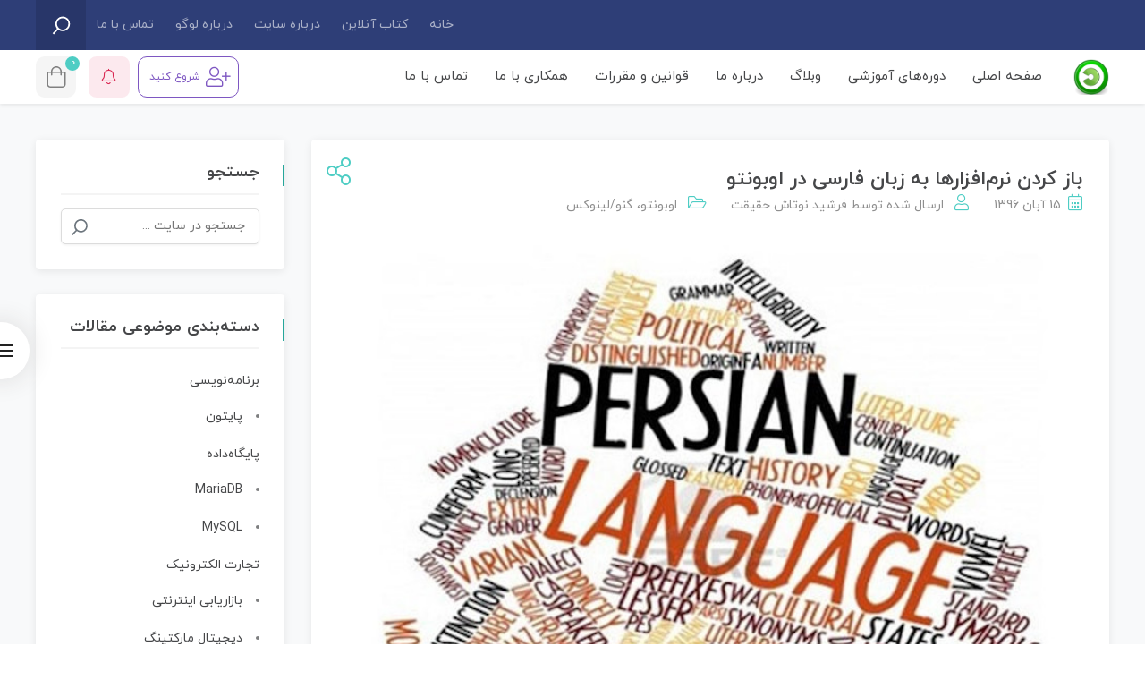

--- FILE ---
content_type: text/html; charset=UTF-8
request_url: https://opencontent.ir/persian-software-ubuntu/
body_size: 31007
content:
 <!DOCTYPE html>
<html itemscope itemtype="http://schema.org/WebPage" dir="rtl" lang="fa-IR" prefix="og: https://ogp.me/ns#">
<head>
	<meta charset="UTF-8">
	<meta name="viewport" content="width=device-width, initial-scale=1">
	<link rel="profile" href="http://gmpg.org/xfn/11">
	<link rel="pingback" href="https://opencontent.ir/xmlrpc.php">

		<style>img:is([sizes="auto" i], [sizes^="auto," i]) { contain-intrinsic-size: 3000px 1500px }</style>
	
<!-- بهینه‌سازی موتور جستجو توسط Rank Math PRO - https://rankmath.com/ -->
<title>باز کردن نرم‌افزارها به زبان فارسی در اوبونتو - محتوای باز</title>
<meta name="description" content="در اوبونتو می‌توان نرم‌افزارها را به زبان‌های مختلفی گشود. در این آموزش قصد داریم چگونگی باز کردن نرم‌افزارها به زبان فارسی در اوبونتو آموزش دهیم."/>
<meta name="robots" content="follow, index, max-snippet:-1, max-video-preview:-1, max-image-preview:large"/>
<link rel="canonical" href="https://opencontent.ir/persian-software-ubuntu/" />
<meta property="og:locale" content="fa_IR" />
<meta property="og:type" content="article" />
<meta property="og:title" content="باز کردن نرم‌افزارها به زبان فارسی در اوبونتو - محتوای باز" />
<meta property="og:description" content="در اوبونتو می‌توان نرم‌افزارها را به زبان‌های مختلفی گشود. در این آموزش قصد داریم چگونگی باز کردن نرم‌افزارها به زبان فارسی در اوبونتو آموزش دهیم." />
<meta property="og:url" content="https://opencontent.ir/persian-software-ubuntu/" />
<meta property="og:site_name" content="محتوای باز" />
<meta property="article:tag" content="GIMP" />
<meta property="article:tag" content="Ubuntu" />
<meta property="article:tag" content="اوبونتو" />
<meta property="article:tag" content="فارسی کردن نرم افزار در اوبونتو" />
<meta property="article:tag" content="فارسی کردن نرم افزار در لینوکس" />
<meta property="article:tag" content="گیمپ" />
<meta property="article:section" content="اوبونتو" />
<meta property="og:updated_time" content="2019-12-18T01:22:06+03:30" />
<meta property="og:image" content="https://opencontent.ir/wp-content/uploads/2017/11/FA-Language.jpg" />
<meta property="og:image:secure_url" content="https://opencontent.ir/wp-content/uploads/2017/11/FA-Language.jpg" />
<meta property="og:image:width" content="765" />
<meta property="og:image:height" content="510" />
<meta property="og:image:alt" content="باز کردن نرم‌افزارها به زبان فارسی در اوبونتو" />
<meta property="og:image:type" content="image/jpeg" />
<meta property="article:published_time" content="2017-11-06T18:31:16+00:00" />
<meta property="article:modified_time" content="2019-12-18T01:22:06+00:00" />
<meta name="twitter:card" content="summary_large_image" />
<meta name="twitter:title" content="باز کردن نرم‌افزارها به زبان فارسی در اوبونتو - محتوای باز" />
<meta name="twitter:description" content="در اوبونتو می‌توان نرم‌افزارها را به زبان‌های مختلفی گشود. در این آموزش قصد داریم چگونگی باز کردن نرم‌افزارها به زبان فارسی در اوبونتو آموزش دهیم." />
<meta name="twitter:image" content="https://opencontent.ir/wp-content/uploads/2017/11/FA-Language.jpg" />
<meta name="twitter:label1" content="نویسنده" />
<meta name="twitter:data1" content="فرشید نوتاش حقیقت" />
<meta name="twitter:label2" content="زمان خواندن" />
<meta name="twitter:data2" content="2 دقیقه" />
<script type="application/ld+json" class="rank-math-schema-pro">{"@context":"https://schema.org","@graph":[{"@type":["Person","Organization"],"@id":"https://opencontent.ir/#person","name":"\u0641\u0627\u0637\u0645\u0647 \u0645\u062d\u0645\u062f\u06cc"},{"@type":"WebSite","@id":"https://opencontent.ir/#website","url":"https://opencontent.ir","name":"\u0641\u0627\u0637\u0645\u0647 \u0645\u062d\u0645\u062f\u06cc","publisher":{"@id":"https://opencontent.ir/#person"},"inLanguage":"fa-IR"},{"@type":"ImageObject","@id":"https://opencontent.ir/wp-content/uploads/2017/11/FA-Language.jpg","url":"https://opencontent.ir/wp-content/uploads/2017/11/FA-Language.jpg","width":"765","height":"510","caption":"\u0628\u0627\u0632 \u06a9\u0631\u062f\u0646 \u0646\u0631\u0645\u200c\u0627\u0641\u0632\u0627\u0631\u0647\u0627 \u0628\u0647 \u0632\u0628\u0627\u0646 \u0641\u0627\u0631\u0633\u06cc \u062f\u0631 \u0627\u0648\u0628\u0648\u0646\u062a\u0648","inLanguage":"fa-IR"},{"@type":"WebPage","@id":"https://opencontent.ir/persian-software-ubuntu/#webpage","url":"https://opencontent.ir/persian-software-ubuntu/","name":"\u0628\u0627\u0632 \u06a9\u0631\u062f\u0646 \u0646\u0631\u0645\u200c\u0627\u0641\u0632\u0627\u0631\u0647\u0627 \u0628\u0647 \u0632\u0628\u0627\u0646 \u0641\u0627\u0631\u0633\u06cc \u062f\u0631 \u0627\u0648\u0628\u0648\u0646\u062a\u0648 - \u0645\u062d\u062a\u0648\u0627\u06cc \u0628\u0627\u0632","datePublished":"2017-11-06T18:31:16+03:30","dateModified":"2019-12-18T01:22:06+03:30","isPartOf":{"@id":"https://opencontent.ir/#website"},"primaryImageOfPage":{"@id":"https://opencontent.ir/wp-content/uploads/2017/11/FA-Language.jpg"},"inLanguage":"fa-IR"},{"@type":"Person","@id":"https://opencontent.ir/author/farshid-foss/","name":"\u0641\u0631\u0634\u06cc\u062f \u0646\u0648\u062a\u0627\u0634 \u062d\u0642\u06cc\u0642\u062a","url":"https://opencontent.ir/author/farshid-foss/","image":{"@type":"ImageObject","@id":"https://secure.gravatar.com/avatar/5b0dec2b4bf74a581e6057be721f40cf38af54e7d118de464cbba6c4a5e9e646?s=96&amp;d=mm&amp;r=g","url":"https://secure.gravatar.com/avatar/5b0dec2b4bf74a581e6057be721f40cf38af54e7d118de464cbba6c4a5e9e646?s=96&amp;d=mm&amp;r=g","caption":"\u0641\u0631\u0634\u06cc\u062f \u0646\u0648\u062a\u0627\u0634 \u062d\u0642\u06cc\u0642\u062a","inLanguage":"fa-IR"}},{"@type":"BlogPosting","headline":"\u0628\u0627\u0632 \u06a9\u0631\u062f\u0646 \u0646\u0631\u0645\u200c\u0627\u0641\u0632\u0627\u0631\u0647\u0627 \u0628\u0647 \u0632\u0628\u0627\u0646 \u0641\u0627\u0631\u0633\u06cc \u062f\u0631 \u0627\u0648\u0628\u0648\u0646\u062a\u0648 - \u0645\u062d\u062a\u0648\u0627\u06cc \u0628\u0627\u0632","keywords":"\u0628\u0627\u0632 \u06a9\u0631\u062f\u0646 \u0646\u0631\u0645\u200c\u0627\u0641\u0632\u0627\u0631\u0647\u0627 \u0628\u0647 \u0632\u0628\u0627\u0646 \u0641\u0627\u0631\u0633\u06cc \u062f\u0631 \u0627\u0648\u0628\u0648\u0646\u062a\u0648","datePublished":"2017-11-06T18:31:16+03:30","dateModified":"2019-12-18T01:22:06+03:30","author":{"@id":"https://opencontent.ir/author/farshid-foss/","name":"\u0641\u0631\u0634\u06cc\u062f \u0646\u0648\u062a\u0627\u0634 \u062d\u0642\u06cc\u0642\u062a"},"publisher":{"@id":"https://opencontent.ir/#person"},"description":"\u062f\u0631 \u0627\u0648\u0628\u0648\u0646\u062a\u0648 \u0645\u06cc\u200c\u062a\u0648\u0627\u0646 \u0646\u0631\u0645\u200c\u0627\u0641\u0632\u0627\u0631\u0647\u0627 \u0631\u0627 \u0628\u0647 \u0632\u0628\u0627\u0646\u200c\u0647\u0627\u06cc \u0645\u062e\u062a\u0644\u0641\u06cc \u06af\u0634\u0648\u062f.\u00a0\u062f\u0631 \u0627\u06cc\u0646 \u0622\u0645\u0648\u0632\u0634 \u0642\u0635\u062f \u062f\u0627\u0631\u06cc\u0645 \u0686\u06af\u0648\u0646\u06af\u06cc \u0628\u0627\u0632 \u06a9\u0631\u062f\u0646 \u0646\u0631\u0645\u200c\u0627\u0641\u0632\u0627\u0631\u0647\u0627 \u0628\u0647 \u0632\u0628\u0627\u0646 \u0641\u0627\u0631\u0633\u06cc \u062f\u0631 \u0627\u0648\u0628\u0648\u0646\u062a\u0648 \u0622\u0645\u0648\u0632\u0634 \u062f\u0647\u06cc\u0645.","name":"\u0628\u0627\u0632 \u06a9\u0631\u062f\u0646 \u0646\u0631\u0645\u200c\u0627\u0641\u0632\u0627\u0631\u0647\u0627 \u0628\u0647 \u0632\u0628\u0627\u0646 \u0641\u0627\u0631\u0633\u06cc \u062f\u0631 \u0627\u0648\u0628\u0648\u0646\u062a\u0648 - \u0645\u062d\u062a\u0648\u0627\u06cc \u0628\u0627\u0632","@id":"https://opencontent.ir/persian-software-ubuntu/#richSnippet","isPartOf":{"@id":"https://opencontent.ir/persian-software-ubuntu/#webpage"},"image":{"@id":"https://opencontent.ir/wp-content/uploads/2017/11/FA-Language.jpg"},"inLanguage":"fa-IR","mainEntityOfPage":{"@id":"https://opencontent.ir/persian-software-ubuntu/#webpage"}}]}</script>
<!-- /افزونه سئو ورپرس Rank Math -->

<link rel='dns-prefetch' href='//widget.arcaptcha.ir' />
<link rel="alternate" type="application/rss+xml" title="محتوای باز &raquo; خوراک" href="https://opencontent.ir/feed/" />
<link rel="alternate" type="application/rss+xml" title="محتوای باز &raquo; خوراک دیدگاه‌ها" href="https://opencontent.ir/comments/feed/" />
<link rel="alternate" type="application/rss+xml" title="محتوای باز &raquo; باز کردن نرم‌افزارها به زبان فارسی در اوبونتو خوراک دیدگاه‌ها" href="https://opencontent.ir/persian-software-ubuntu/feed/" />
<script type="text/javascript">
/* <![CDATA[ */
window._wpemojiSettings = {"baseUrl":"https:\/\/s.w.org\/images\/core\/emoji\/16.0.1\/72x72\/","ext":".png","svgUrl":"https:\/\/s.w.org\/images\/core\/emoji\/16.0.1\/svg\/","svgExt":".svg","source":{"concatemoji":"https:\/\/opencontent.ir\/wp-includes\/js\/wp-emoji-release.min.js"}};
/*! This file is auto-generated */
!function(s,n){var o,i,e;function c(e){try{var t={supportTests:e,timestamp:(new Date).valueOf()};sessionStorage.setItem(o,JSON.stringify(t))}catch(e){}}function p(e,t,n){e.clearRect(0,0,e.canvas.width,e.canvas.height),e.fillText(t,0,0);var t=new Uint32Array(e.getImageData(0,0,e.canvas.width,e.canvas.height).data),a=(e.clearRect(0,0,e.canvas.width,e.canvas.height),e.fillText(n,0,0),new Uint32Array(e.getImageData(0,0,e.canvas.width,e.canvas.height).data));return t.every(function(e,t){return e===a[t]})}function u(e,t){e.clearRect(0,0,e.canvas.width,e.canvas.height),e.fillText(t,0,0);for(var n=e.getImageData(16,16,1,1),a=0;a<n.data.length;a++)if(0!==n.data[a])return!1;return!0}function f(e,t,n,a){switch(t){case"flag":return n(e,"\ud83c\udff3\ufe0f\u200d\u26a7\ufe0f","\ud83c\udff3\ufe0f\u200b\u26a7\ufe0f")?!1:!n(e,"\ud83c\udde8\ud83c\uddf6","\ud83c\udde8\u200b\ud83c\uddf6")&&!n(e,"\ud83c\udff4\udb40\udc67\udb40\udc62\udb40\udc65\udb40\udc6e\udb40\udc67\udb40\udc7f","\ud83c\udff4\u200b\udb40\udc67\u200b\udb40\udc62\u200b\udb40\udc65\u200b\udb40\udc6e\u200b\udb40\udc67\u200b\udb40\udc7f");case"emoji":return!a(e,"\ud83e\udedf")}return!1}function g(e,t,n,a){var r="undefined"!=typeof WorkerGlobalScope&&self instanceof WorkerGlobalScope?new OffscreenCanvas(300,150):s.createElement("canvas"),o=r.getContext("2d",{willReadFrequently:!0}),i=(o.textBaseline="top",o.font="600 32px Arial",{});return e.forEach(function(e){i[e]=t(o,e,n,a)}),i}function t(e){var t=s.createElement("script");t.src=e,t.defer=!0,s.head.appendChild(t)}"undefined"!=typeof Promise&&(o="wpEmojiSettingsSupports",i=["flag","emoji"],n.supports={everything:!0,everythingExceptFlag:!0},e=new Promise(function(e){s.addEventListener("DOMContentLoaded",e,{once:!0})}),new Promise(function(t){var n=function(){try{var e=JSON.parse(sessionStorage.getItem(o));if("object"==typeof e&&"number"==typeof e.timestamp&&(new Date).valueOf()<e.timestamp+604800&&"object"==typeof e.supportTests)return e.supportTests}catch(e){}return null}();if(!n){if("undefined"!=typeof Worker&&"undefined"!=typeof OffscreenCanvas&&"undefined"!=typeof URL&&URL.createObjectURL&&"undefined"!=typeof Blob)try{var e="postMessage("+g.toString()+"("+[JSON.stringify(i),f.toString(),p.toString(),u.toString()].join(",")+"));",a=new Blob([e],{type:"text/javascript"}),r=new Worker(URL.createObjectURL(a),{name:"wpTestEmojiSupports"});return void(r.onmessage=function(e){c(n=e.data),r.terminate(),t(n)})}catch(e){}c(n=g(i,f,p,u))}t(n)}).then(function(e){for(var t in e)n.supports[t]=e[t],n.supports.everything=n.supports.everything&&n.supports[t],"flag"!==t&&(n.supports.everythingExceptFlag=n.supports.everythingExceptFlag&&n.supports[t]);n.supports.everythingExceptFlag=n.supports.everythingExceptFlag&&!n.supports.flag,n.DOMReady=!1,n.readyCallback=function(){n.DOMReady=!0}}).then(function(){return e}).then(function(){var e;n.supports.everything||(n.readyCallback(),(e=n.source||{}).concatemoji?t(e.concatemoji):e.wpemoji&&e.twemoji&&(t(e.twemoji),t(e.wpemoji)))}))}((window,document),window._wpemojiSettings);
/* ]]> */
</script>
<link rel='stylesheet' id='magnific-popup-css' href='https://opencontent.ir/wp-content/themes/studiare/assets/css/magnific-popup.css' type='text/css' media='all' />
<link rel='stylesheet' id='select2-css' href='https://opencontent.ir/wp-content/themes/studiare/assets/css/select2.min.css' type='text/css' media='all' />
<link rel='stylesheet' id='owl-carousel-css' href='https://opencontent.ir/wp-content/themes/studiare/assets/css/owl.carousel.min.css' type='text/css' media='all' />
<link rel='stylesheet' id='studiare-style-css' href='https://opencontent.ir/wp-content/themes/studiare-child/style.css' type='text/css' media='all' />
<style id='studiare-style-inline-css' type='text/css'>

		/* Header Settings */
        .site-header {
            min-height: 50px !important;
        }
        .wrap.transhead .main-page-content, .wrap.transhead > .elementor {
            margin-top: -50px;
        }

        .site-header .site-logo .studiare-logo-wrap img {
			max-width: 40px;
			max-height: 50px;
		}

                .site-header .site-logo .studiare-logo-wrap {
            padding-top: 10px;
            padding-right: 20px;
            padding-bottom: 10px;
            padding-left: 0;
        }
        
		@media screen and (max-width: 379px) {
     .site-header .site-logo .studiare-logo-wrap img {
        max-width: 49px ;
        max-height: 50px ;
          }
        }
        @media only screen and (min-width: 600px){
        .studi_custom_floating_btn_content {right: 10%!important; left: 10%!important; }
        }
		
</style>
<link rel='stylesheet' id='font-awesome-css-css' href='https://opencontent.ir/wp-content/themes/studiare/assets/css/fonawesomeall.min.css' type='text/css' media='all' />
<link rel='stylesheet' id='sc-min-hint-css' href='https://opencontent.ir/wp-content/themes/studiare/assets/css/sc-min-hint.css' type='text/css' media='all' />
<link rel='stylesheet' id='toastr-css' href='https://opencontent.ir/wp-content/themes/studiare/assets/css/toastr.css' type='text/css' media='all' />
<style id='wp-emoji-styles-inline-css' type='text/css'>

	img.wp-smiley, img.emoji {
		display: inline !important;
		border: none !important;
		box-shadow: none !important;
		height: 1em !important;
		width: 1em !important;
		margin: 0 0.07em !important;
		vertical-align: -0.1em !important;
		background: none !important;
		padding: 0 !important;
	}
</style>
<link rel='stylesheet' id='wp-block-library-rtl-css' href='https://opencontent.ir/wp-includes/css/dist/block-library/style-rtl.min.css' type='text/css' media='all' />
<style id='classic-theme-styles-inline-css' type='text/css'>
/*! This file is auto-generated */
.wp-block-button__link{color:#fff;background-color:#32373c;border-radius:9999px;box-shadow:none;text-decoration:none;padding:calc(.667em + 2px) calc(1.333em + 2px);font-size:1.125em}.wp-block-file__button{background:#32373c;color:#fff;text-decoration:none}
</style>
<style id='global-styles-inline-css' type='text/css'>
:root{--wp--preset--aspect-ratio--square: 1;--wp--preset--aspect-ratio--4-3: 4/3;--wp--preset--aspect-ratio--3-4: 3/4;--wp--preset--aspect-ratio--3-2: 3/2;--wp--preset--aspect-ratio--2-3: 2/3;--wp--preset--aspect-ratio--16-9: 16/9;--wp--preset--aspect-ratio--9-16: 9/16;--wp--preset--color--black: #000000;--wp--preset--color--cyan-bluish-gray: #abb8c3;--wp--preset--color--white: #ffffff;--wp--preset--color--pale-pink: #f78da7;--wp--preset--color--vivid-red: #cf2e2e;--wp--preset--color--luminous-vivid-orange: #ff6900;--wp--preset--color--luminous-vivid-amber: #fcb900;--wp--preset--color--light-green-cyan: #7bdcb5;--wp--preset--color--vivid-green-cyan: #00d084;--wp--preset--color--pale-cyan-blue: #8ed1fc;--wp--preset--color--vivid-cyan-blue: #0693e3;--wp--preset--color--vivid-purple: #9b51e0;--wp--preset--gradient--vivid-cyan-blue-to-vivid-purple: linear-gradient(135deg,rgba(6,147,227,1) 0%,rgb(155,81,224) 100%);--wp--preset--gradient--light-green-cyan-to-vivid-green-cyan: linear-gradient(135deg,rgb(122,220,180) 0%,rgb(0,208,130) 100%);--wp--preset--gradient--luminous-vivid-amber-to-luminous-vivid-orange: linear-gradient(135deg,rgba(252,185,0,1) 0%,rgba(255,105,0,1) 100%);--wp--preset--gradient--luminous-vivid-orange-to-vivid-red: linear-gradient(135deg,rgba(255,105,0,1) 0%,rgb(207,46,46) 100%);--wp--preset--gradient--very-light-gray-to-cyan-bluish-gray: linear-gradient(135deg,rgb(238,238,238) 0%,rgb(169,184,195) 100%);--wp--preset--gradient--cool-to-warm-spectrum: linear-gradient(135deg,rgb(74,234,220) 0%,rgb(151,120,209) 20%,rgb(207,42,186) 40%,rgb(238,44,130) 60%,rgb(251,105,98) 80%,rgb(254,248,76) 100%);--wp--preset--gradient--blush-light-purple: linear-gradient(135deg,rgb(255,206,236) 0%,rgb(152,150,240) 100%);--wp--preset--gradient--blush-bordeaux: linear-gradient(135deg,rgb(254,205,165) 0%,rgb(254,45,45) 50%,rgb(107,0,62) 100%);--wp--preset--gradient--luminous-dusk: linear-gradient(135deg,rgb(255,203,112) 0%,rgb(199,81,192) 50%,rgb(65,88,208) 100%);--wp--preset--gradient--pale-ocean: linear-gradient(135deg,rgb(255,245,203) 0%,rgb(182,227,212) 50%,rgb(51,167,181) 100%);--wp--preset--gradient--electric-grass: linear-gradient(135deg,rgb(202,248,128) 0%,rgb(113,206,126) 100%);--wp--preset--gradient--midnight: linear-gradient(135deg,rgb(2,3,129) 0%,rgb(40,116,252) 100%);--wp--preset--font-size--small: 13px;--wp--preset--font-size--medium: 20px;--wp--preset--font-size--large: 36px;--wp--preset--font-size--x-large: 42px;--wp--preset--font-family--inter: "Inter", sans-serif;--wp--preset--font-family--cardo: Cardo;--wp--preset--spacing--20: 0.44rem;--wp--preset--spacing--30: 0.67rem;--wp--preset--spacing--40: 1rem;--wp--preset--spacing--50: 1.5rem;--wp--preset--spacing--60: 2.25rem;--wp--preset--spacing--70: 3.38rem;--wp--preset--spacing--80: 5.06rem;--wp--preset--shadow--natural: 6px 6px 9px rgba(0, 0, 0, 0.2);--wp--preset--shadow--deep: 12px 12px 50px rgba(0, 0, 0, 0.4);--wp--preset--shadow--sharp: 6px 6px 0px rgba(0, 0, 0, 0.2);--wp--preset--shadow--outlined: 6px 6px 0px -3px rgba(255, 255, 255, 1), 6px 6px rgba(0, 0, 0, 1);--wp--preset--shadow--crisp: 6px 6px 0px rgba(0, 0, 0, 1);}:where(.is-layout-flex){gap: 0.5em;}:where(.is-layout-grid){gap: 0.5em;}body .is-layout-flex{display: flex;}.is-layout-flex{flex-wrap: wrap;align-items: center;}.is-layout-flex > :is(*, div){margin: 0;}body .is-layout-grid{display: grid;}.is-layout-grid > :is(*, div){margin: 0;}:where(.wp-block-columns.is-layout-flex){gap: 2em;}:where(.wp-block-columns.is-layout-grid){gap: 2em;}:where(.wp-block-post-template.is-layout-flex){gap: 1.25em;}:where(.wp-block-post-template.is-layout-grid){gap: 1.25em;}.has-black-color{color: var(--wp--preset--color--black) !important;}.has-cyan-bluish-gray-color{color: var(--wp--preset--color--cyan-bluish-gray) !important;}.has-white-color{color: var(--wp--preset--color--white) !important;}.has-pale-pink-color{color: var(--wp--preset--color--pale-pink) !important;}.has-vivid-red-color{color: var(--wp--preset--color--vivid-red) !important;}.has-luminous-vivid-orange-color{color: var(--wp--preset--color--luminous-vivid-orange) !important;}.has-luminous-vivid-amber-color{color: var(--wp--preset--color--luminous-vivid-amber) !important;}.has-light-green-cyan-color{color: var(--wp--preset--color--light-green-cyan) !important;}.has-vivid-green-cyan-color{color: var(--wp--preset--color--vivid-green-cyan) !important;}.has-pale-cyan-blue-color{color: var(--wp--preset--color--pale-cyan-blue) !important;}.has-vivid-cyan-blue-color{color: var(--wp--preset--color--vivid-cyan-blue) !important;}.has-vivid-purple-color{color: var(--wp--preset--color--vivid-purple) !important;}.has-black-background-color{background-color: var(--wp--preset--color--black) !important;}.has-cyan-bluish-gray-background-color{background-color: var(--wp--preset--color--cyan-bluish-gray) !important;}.has-white-background-color{background-color: var(--wp--preset--color--white) !important;}.has-pale-pink-background-color{background-color: var(--wp--preset--color--pale-pink) !important;}.has-vivid-red-background-color{background-color: var(--wp--preset--color--vivid-red) !important;}.has-luminous-vivid-orange-background-color{background-color: var(--wp--preset--color--luminous-vivid-orange) !important;}.has-luminous-vivid-amber-background-color{background-color: var(--wp--preset--color--luminous-vivid-amber) !important;}.has-light-green-cyan-background-color{background-color: var(--wp--preset--color--light-green-cyan) !important;}.has-vivid-green-cyan-background-color{background-color: var(--wp--preset--color--vivid-green-cyan) !important;}.has-pale-cyan-blue-background-color{background-color: var(--wp--preset--color--pale-cyan-blue) !important;}.has-vivid-cyan-blue-background-color{background-color: var(--wp--preset--color--vivid-cyan-blue) !important;}.has-vivid-purple-background-color{background-color: var(--wp--preset--color--vivid-purple) !important;}.has-black-border-color{border-color: var(--wp--preset--color--black) !important;}.has-cyan-bluish-gray-border-color{border-color: var(--wp--preset--color--cyan-bluish-gray) !important;}.has-white-border-color{border-color: var(--wp--preset--color--white) !important;}.has-pale-pink-border-color{border-color: var(--wp--preset--color--pale-pink) !important;}.has-vivid-red-border-color{border-color: var(--wp--preset--color--vivid-red) !important;}.has-luminous-vivid-orange-border-color{border-color: var(--wp--preset--color--luminous-vivid-orange) !important;}.has-luminous-vivid-amber-border-color{border-color: var(--wp--preset--color--luminous-vivid-amber) !important;}.has-light-green-cyan-border-color{border-color: var(--wp--preset--color--light-green-cyan) !important;}.has-vivid-green-cyan-border-color{border-color: var(--wp--preset--color--vivid-green-cyan) !important;}.has-pale-cyan-blue-border-color{border-color: var(--wp--preset--color--pale-cyan-blue) !important;}.has-vivid-cyan-blue-border-color{border-color: var(--wp--preset--color--vivid-cyan-blue) !important;}.has-vivid-purple-border-color{border-color: var(--wp--preset--color--vivid-purple) !important;}.has-vivid-cyan-blue-to-vivid-purple-gradient-background{background: var(--wp--preset--gradient--vivid-cyan-blue-to-vivid-purple) !important;}.has-light-green-cyan-to-vivid-green-cyan-gradient-background{background: var(--wp--preset--gradient--light-green-cyan-to-vivid-green-cyan) !important;}.has-luminous-vivid-amber-to-luminous-vivid-orange-gradient-background{background: var(--wp--preset--gradient--luminous-vivid-amber-to-luminous-vivid-orange) !important;}.has-luminous-vivid-orange-to-vivid-red-gradient-background{background: var(--wp--preset--gradient--luminous-vivid-orange-to-vivid-red) !important;}.has-very-light-gray-to-cyan-bluish-gray-gradient-background{background: var(--wp--preset--gradient--very-light-gray-to-cyan-bluish-gray) !important;}.has-cool-to-warm-spectrum-gradient-background{background: var(--wp--preset--gradient--cool-to-warm-spectrum) !important;}.has-blush-light-purple-gradient-background{background: var(--wp--preset--gradient--blush-light-purple) !important;}.has-blush-bordeaux-gradient-background{background: var(--wp--preset--gradient--blush-bordeaux) !important;}.has-luminous-dusk-gradient-background{background: var(--wp--preset--gradient--luminous-dusk) !important;}.has-pale-ocean-gradient-background{background: var(--wp--preset--gradient--pale-ocean) !important;}.has-electric-grass-gradient-background{background: var(--wp--preset--gradient--electric-grass) !important;}.has-midnight-gradient-background{background: var(--wp--preset--gradient--midnight) !important;}.has-small-font-size{font-size: var(--wp--preset--font-size--small) !important;}.has-medium-font-size{font-size: var(--wp--preset--font-size--medium) !important;}.has-large-font-size{font-size: var(--wp--preset--font-size--large) !important;}.has-x-large-font-size{font-size: var(--wp--preset--font-size--x-large) !important;}
:where(.wp-block-post-template.is-layout-flex){gap: 1.25em;}:where(.wp-block-post-template.is-layout-grid){gap: 1.25em;}
:where(.wp-block-columns.is-layout-flex){gap: 2em;}:where(.wp-block-columns.is-layout-grid){gap: 2em;}
:root :where(.wp-block-pullquote){font-size: 1.5em;line-height: 1.6;}
</style>
<link rel='stylesheet' id='contact-form-7-css' href='https://opencontent.ir/wp-content/plugins/contact-form-7/includes/css/styles.css' type='text/css' media='all' />
<link rel='stylesheet' id='contact-form-7-rtl-css' href='https://opencontent.ir/wp-content/plugins/contact-form-7/includes/css/styles-rtl.css' type='text/css' media='all' />
<link rel='stylesheet' id='widgetopts-styles-css' href='https://opencontent.ir/wp-content/plugins/widget-options/assets/css/widget-options.css' type='text/css' media='all' />
<style id='woocommerce-inline-inline-css' type='text/css'>
.woocommerce form .form-row .required { visibility: visible; }
</style>
<link rel='stylesheet' id='rtl-studiare-front-css' href='https://opencontent.ir/wp-content/plugins/studiare-core/includes/css/rtl-studiare-front.css' type='text/css' media='all' />
<link rel='stylesheet' id='studiare-main-css' href='https://opencontent.ir/wp-content/themes/studiare/assets/css/studiare.css' type='text/css' media='all' />
<link rel='stylesheet' id='studiare-woo-css' href='https://opencontent.ir/wp-content/themes/studiare/assets/css/woocommerce.css' type='text/css' media='all' />
<link rel='stylesheet' id='wp-pagenavi-css' href='https://opencontent.ir/wp-content/plugins/wp-pagenavi/pagenavi-css.css' type='text/css' media='all' />
<link rel='stylesheet' id='tablepress-default-css' href='https://opencontent.ir/wp-content/plugins/tablepress/css/build/default-rtl.css' type='text/css' media='all' />
<link rel='stylesheet' id='jannah-extensions-shortcodes-styles-css' href='https://opencontent.ir/wp-content/plugins/jannah-extensions/shortcodes/assets/style.css' type='text/css' media='all' />
<link rel='stylesheet' id='enlighterjs-css' href='https://opencontent.ir/wp-content/plugins/enlighter/cache/enlighterjs.min.css' type='text/css' media='all' />
<script type="text/javascript" src="https://opencontent.ir/wp-includes/js/jquery/jquery.min.js" id="jquery-core-js"></script>
<script type="text/javascript" src="https://opencontent.ir/wp-includes/js/jquery/jquery-migrate.min.js" id="jquery-migrate-js"></script>
<script type="text/javascript" src="https://opencontent.ir/wp-content/plugins/woocommerce/assets/js/jquery-blockui/jquery.blockUI.min.js" id="jquery-blockui-js" defer="defer" data-wp-strategy="defer"></script>
<script type="text/javascript" id="wc-add-to-cart-js-extra">
/* <![CDATA[ */
var wc_add_to_cart_params = {"ajax_url":"\/wp-admin\/admin-ajax.php","wc_ajax_url":"\/?wc-ajax=%%endpoint%%","i18n_view_cart":"\u0645\u0634\u0627\u0647\u062f\u0647 \u0633\u0628\u062f \u062e\u0631\u06cc\u062f","cart_url":"https:\/\/opencontent.ir\/cart\/","is_cart":"","cart_redirect_after_add":"no"};
/* ]]> */
</script>
<script type="text/javascript" src="https://opencontent.ir/wp-content/plugins/woocommerce/assets/js/frontend/add-to-cart.min.js" id="wc-add-to-cart-js" defer="defer" data-wp-strategy="defer"></script>
<script type="text/javascript" src="https://opencontent.ir/wp-content/plugins/woocommerce/assets/js/js-cookie/js.cookie.min.js" id="js-cookie-js" defer="defer" data-wp-strategy="defer"></script>
<script type="text/javascript" id="woocommerce-js-extra">
/* <![CDATA[ */
var woocommerce_params = {"ajax_url":"\/wp-admin\/admin-ajax.php","wc_ajax_url":"\/?wc-ajax=%%endpoint%%"};
/* ]]> */
</script>
<script type="text/javascript" src="https://opencontent.ir/wp-content/plugins/woocommerce/assets/js/frontend/woocommerce.min.js" id="woocommerce-js" defer="defer" data-wp-strategy="defer"></script>
<script type="text/javascript" id="wc-cart-fragments-js-extra">
/* <![CDATA[ */
var wc_cart_fragments_params = {"ajax_url":"\/wp-admin\/admin-ajax.php","wc_ajax_url":"\/?wc-ajax=%%endpoint%%","cart_hash_key":"wc_cart_hash_0a22a362a285578b91411e48bcd92d3a","fragment_name":"wc_fragments_0a22a362a285578b91411e48bcd92d3a","request_timeout":"5000"};
/* ]]> */
</script>
<script type="text/javascript" src="https://opencontent.ir/wp-content/plugins/woocommerce/assets/js/frontend/cart-fragments.min.js" id="wc-cart-fragments-js" defer="defer" data-wp-strategy="defer"></script>
<link rel="https://api.w.org/" href="https://opencontent.ir/wp-json/" /><link rel="alternate" title="JSON" type="application/json" href="https://opencontent.ir/wp-json/wp/v2/posts/2694" /><link rel="EditURI" type="application/rsd+xml" title="RSD" href="https://opencontent.ir/xmlrpc.php?rsd" />
<meta name="generator" content="WordPress 6.8.3" />
<link rel='shortlink' href='https://opencontent.ir/?p=2694' />
<link rel="alternate" title="oEmbed (JSON)" type="application/json+oembed" href="https://opencontent.ir/wp-json/oembed/1.0/embed?url=https%3A%2F%2Fopencontent.ir%2Fpersian-software-ubuntu%2F" />
<link rel="alternate" title="oEmbed (XML)" type="text/xml+oembed" href="https://opencontent.ir/wp-json/oembed/1.0/embed?url=https%3A%2F%2Fopencontent.ir%2Fpersian-software-ubuntu%2F&#038;format=xml" />
<meta name="generator" content="Redux 4.5.4" /><style id="wplmi-inline-css" type="text/css">
.post-last-modified, .page-last-modified { color: #f90a0d; font-weight: bold; } span.wplmi-user-avatar { width: 16px;display: inline-block !important;flex-shrink: 0; } img.wplmi-elementor-avatar { border-radius: 100%;margin-right: 3px; }
</style>
	<style>
		</style>
	    <!-- Chrome, Firefox OS and Opera -->
<meta name="theme-color" content="#2E3E77">
<!-- Windows Phone -->
<meta name="msapplication-navbutton-color" content="#2E3E77">
<!-- iOS Safari -->
<meta name="apple-mobile-web-app-status-bar-style" content="#2E3E77">
	<noscript><style>.woocommerce-product-gallery{ opacity: 1 !important; }</style></noscript>
	<meta name="generator" content="Elementor 3.25.4; features: e_font_icon_svg, additional_custom_breakpoints, e_optimized_control_loading; settings: css_print_method-external, google_font-enabled, font_display-auto">
			<style>
				.e-con.e-parent:nth-of-type(n+4):not(.e-lazyloaded):not(.e-no-lazyload),
				.e-con.e-parent:nth-of-type(n+4):not(.e-lazyloaded):not(.e-no-lazyload) * {
					background-image: none !important;
				}
				@media screen and (max-height: 1024px) {
					.e-con.e-parent:nth-of-type(n+3):not(.e-lazyloaded):not(.e-no-lazyload),
					.e-con.e-parent:nth-of-type(n+3):not(.e-lazyloaded):not(.e-no-lazyload) * {
						background-image: none !important;
					}
				}
				@media screen and (max-height: 640px) {
					.e-con.e-parent:nth-of-type(n+2):not(.e-lazyloaded):not(.e-no-lazyload),
					.e-con.e-parent:nth-of-type(n+2):not(.e-lazyloaded):not(.e-no-lazyload) * {
						background-image: none !important;
					}
				}
			</style>
			<style class='wp-fonts-local' type='text/css'>
@font-face{font-family:Inter;font-style:normal;font-weight:300 900;font-display:fallback;src:url('https://opencontent.ir/wp-content/plugins/woocommerce/assets/fonts/Inter-VariableFont_slnt,wght.woff2') format('woff2');font-stretch:normal;}
@font-face{font-family:Cardo;font-style:normal;font-weight:400;font-display:fallback;src:url('https://opencontent.ir/wp-content/plugins/woocommerce/assets/fonts/cardo_normal_400.woff2') format('woff2');}
</style>
<link rel="icon" href="https://opencontent.ir/wp-content/uploads/2023/12/cropped-Open-Content-Logo-512x512-1-32x32.png" sizes="32x32" />
<link rel="icon" href="https://opencontent.ir/wp-content/uploads/2023/12/cropped-Open-Content-Logo-512x512-1-192x192.png" sizes="192x192" />
<link rel="apple-touch-icon" href="https://opencontent.ir/wp-content/uploads/2023/12/cropped-Open-Content-Logo-512x512-1-180x180.png" />
<meta name="msapplication-TileImage" content="https://opencontent.ir/wp-content/uploads/2023/12/cropped-Open-Content-Logo-512x512-1-270x270.png" />
<style id="codebean_option-dynamic-css" title="dynamic-css" class="redux-options-output">:root{--primary_color:#26A69A;--secondary_color:#4ECDC4;--sc-menuholder-border-radius-units:px;--sc-menuholder-border-radius-margin-top:10px;--sc-menuholder-border-radius-margin-right:10px;--sc-menuholder-border-radius-margin-bottom:10px;--sc-menuholder-border-radius-margin-left:10px;--sc-menu-items-border-radius-units:px;--sc-menu-items-border-radius-margin-top:5px;--sc-menu-items-border-radius-margin-right:5px;--sc-menu-items-border-radius-margin-bottom:5px;--sc-menu-items-border-radius-margin-left:5px;--sc-submenu-box-border-radius-units:px;--sc-submenu-box-border-radius-margin-top:4px;--sc-submenu-box-border-radius-margin-right:4px;--sc-submenu-box-border-radius-margin-bottom:4px;--sc-submenu-box-border-radius-margin-left:4px;--sc-submenu-items-border-radius-units:px;--sc-submenu-items-border-radius-margin-top:5px;--sc-submenu-items-border-radius-margin-right:5px;--sc-submenu-items-border-radius-margin-bottom:5px;--sc-submenu-items-border-radius-margin-left:5px;}.main-page-content.default-margin, body, .wrap, .main-page-content{background-color:#f8f9fa;}.event-single-side a.event_register_submit, .event_register_submit, li.woocommerce-MyAccount-navigation-link.is-active,.yith-wcwl-add-button a:hover,.yith-wcwl-add-button.show:before,.yith-wcwl-wishlistexistsbrowse.show a:hover,body.woocommerce-account ul li.woocommerce-MyAccount-navigation-link--purchased-products a:before,.scshortlink .icon,.product-info-box .before-gallery-unit .icon,.highlight, .pricing-table .pricing-price, .course-section .panel-group .course-panel-heading:hover .panel-heading-left .course-lesson-icon i, .course-section .panel-group .course-panel-heading.active .panel-heading-left .course-lesson-icon i, .countdown-timer-holder.standard .countdown-unit .number, .blog-loop-inner .post .post-meta i, .studiare-event-item .studiare-event-item-holder .event-inner-content .event-meta .event-meta-piece i, .countdown-amount, .products .course-item .course-item-inner .course-content-holder .course-content-bottom .course-price, .product-meta-info-list .meta-info-unit .icon, .woocommerce-account .woocommerce-MyAccount-navigation ul li:before, .product_list_widget li > .amount, .product_list_widget li ins .amount,body.woocommerce-account ul li.woocommerce-MyAccount-navigation-link a:before{color:#26A69A;}.course-rating-teacher .sc-teacher, .date-holder-year, .wcsts_button, input.woocommerce-Button.button.otp_reg_dig_wc, .sc-buttons-sq-sw .woosq-btn,.sc-buttons-sq-sw .woosw-btn,.sk-cube-grid .sk-cube, .main-sidebar-holder .widget .widget-title:before, .page-pagination > span, input[type=button], input[type=reset], input[type=submit], .button, .button-secondary, .woocommerce_message .button, .woocommerce-message .button, .studiare-social-links.rounded li a.custom:hover, ul.page-numbers .page-numbers.current, ul.page-numbers .page-numbers:hover, .page-numbers.studiare_wp_link_pages > .page-number, .studiare-event-item .studiare-event-item-holder .event-inner-content .date-holder .date:before, .studiare-event-item .studiare-event-item-holder .event-inner-content .date-holder .date:after, .product-reviews .product-review-title .inner:after, .product-reviews-stats .detailed-ratings .detailed-ratings-inner .course-rating .bar .bar-fill, .owl-dots .owl-dot.active span, .double-bounce1, .double-bounce2{background-color:#26A69A;}.course-rating-teacher .sc-teacher, .wcsts_button, .wcsts_button:hover, .studiare-social-links.rounded li a.custom:hover, .studiare-event-item .studiare-event-item-holder .event-inner-content .date-holder .date{border-color:#26A69A;}.blog-loop-inner .post .post-meta i,a:hover, .top-bar-cart .dropdown-cart .cart-item-content .product-title:hover, .btn-border, .studiare-navigation ul.menu li.current_page_item>a, .studiare-navigation ul.menu li.current-menu-ancestor>a, .studiare-navigation ul.menu li.current-menu-parent>a, .studiare-navigation ul.menu li.current-menu-item>a, .studiare-navigation .menu>ul li.current_page_item>a, .studiare-navigation .menu>ul li.current-menu-ancestor>a, .studiare-navigation .menu>ul li.current-menu-parent>a, .studiare-navigation .menu>ul li.current-menu-item>a .event-single-side a.event_register_submit, .event_register_submit, .cart-collaterals .shop_table tr.shipping .button, .btn-link, .course-section .panel-group .panel-content a, .cart-collaterals .shop_table tr.shipping .shipping-calculator-button, .section-heading .section-subtitle, .not-found .not-found-icon-wrapper .error-page, .products .course-item .course-item-inner .course-content-holder .course-content-main .course-rating-teacher .course-loop-teacher, .product-single-main .product-single-top-part .before-gallery-unit .icon, .bbpress #bbpress-forums .bbp-author-name, .blog-loop-inner .post.sticky .entry-title a, .page .commentlist .comment .reply .comment-reply-link, .single-post .commentlist .comment .reply .comment-reply-link, .page .commentlist .comment .vcard .fn a:hover, .single-post .commentlist .comment .vcard .fn a:hover{color:#4ECDC4;}.btn-filled, .top-bar-cart .dropdown-cart .woocommerce-mini-cart__buttons a:first-child, .wcsts_ticket_status, .wcsts_ticket_subject, .sc-buttons-sq-sw .woosq-btn:hover,.sc-buttons-sq-sw .woosw-btn:hover,.woosw-area .woosw-inner .woosw-content .woosw-content-top,.woosw-area .woosw-inner .woosw-content .woosw-content-bot,.event-single-main .event-meta-info,.mini-cart-opener .studiare-cart-number, .widget_tag_cloud .tag-cloud-link, .off-canvas-navigation .off-canvas-cart .cart-icon-link .studiare-cart-number, .back-to-top:hover, .btn-border:hover, .event-single-side a.event_register_submit:hover, .event_register_submit:hover, .cart-page-inner .woocommerce-cart-form td.actions .button_update_cart:hover, .cart-collaterals .shop_table tr.shipping .button:hover, .partners-logos .partner-logo-item .partner-logo-inner .hover-mask:after, .portfolio-entry .portfolio-entry-thumb .overlay-icon, .portfolio-list-cat ul li a.mixitup-control-active, .courses-holder .courses-top-bar .layout-switcher > a.active, .select2-container--default .select2-selection--single:hover, .select2-container--default.select2-container--open.select2-container--above .select2-selection--single, .select2-container--default.select2-container--open.select2-container--below .select2-selection--single{background-color:#4ECDC4;}ul.product-categories>li.cat-item:hover:before, .select2-container--open .select2-dropdown--below,.btn-border, .event-single-side a.event_register_submit, .event_register_submit, .cart-page-inner .woocommerce-cart-form td.actions .button_update_cart, .cart-collaterals .shop_table tr.shipping .button, .portfolio-list-cat ul li a.mixitup-control-active, .courses-holder .courses-top-bar .layout-switcher > a.active, .select2-container--default .select2-selection--single:hover, .select2-container--default.select2-container--open.select2-container--above .select2-selection--single, .select2-container--default.select2-container--open.select2-container--below .select2-selection--single, .blog-loop-inner .post.sticky .entry-title a{border-color:#4ECDC4;}[class*=hint--]:after, .woocommerce-account [class*=hint--bottom]:after{background-color:#494949;}.hint--top-left:before, .hint--top-right:before, .hint--top:before{border-top-color:#494949;}.hint--left:before{border-left-color:#494949;}.hint--right:before{border-right-color:#494949;}.hint--bottom-left:before, .hint--bottom-right:before, .hint--bottom:before{border-bottom-color:#494949;}body{font-family:sc_iranyekan;font-weight:normal;font-style:normal;color:#7d7e7f;font-size:14px;}.studiare-navigation ul.menu>li>a, .studiare-navigation .menu>ul>li>a{font-family:sc_iranyekan;font-weight:400;font-size:15px;}.studiare-navigation ul.menu>li ul li>a, .studiare-navigation .menu>ul>li ul li>a, .studi_rl_with_sub .studi_rl_sub ul li a{font-family:sc_iranyekan;font-weight:400;font-style:normal;font-size:13px;}h1,.h1{font-family:sc_iranyekan;font-weight:700;font-style:normal;color:#464749;font-size:22px;}h2,.h2{font-family:sc_iranyekan;font-weight:700;font-style:normal;color:#464749;font-size:20px;}h3,.h3{font-family:sc_iranyekan;font-weight:700;font-style:normal;color:#464749;font-size:18px;}h4,.h4{font-family:sc_iranyekan;font-weight:700;font-style:normal;color:#464749;font-size:16px;}h5,.h5{font-family:sc_iranyekan;font-weight:700;font-style:normal;color:#464749;font-size:14px;}h6,.h6{font-family:sc_iranyekan;font-weight:700;font-style:normal;color:#464749;font-size:12px;}.site-header:not(.studi_el_head){background-color:#fff;}.header-button-link .btn-filled{background-color:transparent;}.header-button-link .btn-filled span, .site-header .header-button-link .login-button i{color:#7E57C2;}.header-button-link .btn-filled{border-top:1px solid #7E57C2;border-bottom:1px solid #7E57C2;border-left:1px solid #7E57C2;border-right:1px solid #7E57C2;}.sc_studi-main-menu.visible-lg{border-top:0px solid #e91e63;border-bottom:0px solid #e91e63;border-left:0px solid #e91e63;border-right:0px solid #e91e63;}.sc_studi-main-menu.visible-lg{padding-top:0px;padding-right:0px;padding-bottom:0px;padding-left:0px;}.sc_studi-main-menu li > a, .sc_studi-main-menu li .sc_studi-megamenu-title, .studiare-navigation ul.menu li.sc_studi-megamenu-menu .sc_studi-megamenu-title > a{color:#464749;}body .studiare-navigation ul.menu li.current-menu-item>a,body .studiare-navigation ul.menu li.current-menu-ancestor>a,body .studiare-navigation ul.menu li.current-menu-parent>a,.studiare-navigation ul.menu li.current-menu-ancestor>a:hover, .studiare-navigation ul.menu li.current-menu-parent>a:hover,.studiare-navigation ul.menu li.current-menu-item>a:hover,.sc_studi-main-menu li > a:hover,.sc_studi-main-menu li > a:active, .studiare-navigation ul.menu li.current-menu-item>a, .studiare-navigation ul.menu li.current-menu-ancestor>a, .sc_studi-main-menu li .sc_studi-megamenu-title:hover, .sc_studi-main-menu li .sc_studi-megamenu-title:active, .studiare-navigation ul.menu li.sc_studi-megamenu-menu .sc_studi-megamenu-title > a:hover{color:#4ECDC4;}.studiare-navigation ul.menu > li, .studiare-navigation .menu > ul > li{margin-right:5px;margin-left:5px;}.studiare-navigation ul.menu > li > a, .studiare-navigation .menu > ul > li > a{padding-top:5px;padding-right:10px;padding-bottom:5px;padding-left:10px;}ul.menu .sc_studi-megamenu-wrapper .sub-menu, .studiare-navigation ul.menu .sub-menu li > a, .sc_studi-main-menu li .sc_studi-megamenu-title, .sc_studi-main-menu li .sc_studi-megamenu-title, .sc_studi-main-menu li .sc_studi-megamenu-title a{color:#464749;}.studiare-navigation ul.menu .sub-menu li > a:hover, .studiare-navigation ul.menu .sub-menu li.current-menu-item>a, .sc_studi-main-menu li .sc_studi-megamenu-title:hover, .sc_studi-main-menu li .sc_studi-megamenu-title:active, .studiare-navigation ul.menu li.sc_studi-megamenu-menu .sc_studi-megamenu-title > a:active, .studiare-navigation ul.menu li.sc_studi-megamenu-menu .sc_studi-megamenu-title > a:hover{color:#4ECDC4;}.sub-menu, .studiare-navigation ul.menu:not(.sc_studi-megamenu-menu) > li:not(.sc_studi-megamenu-menu) ul, .studiare-navigation .menu > ul > li ul{background-color:#ffff;}.studiare-navigation ul.menu > li ul, .studiare-navigation .menu > ul > li ul{padding-top:0px;padding-right:0px;padding-bottom:0px;padding-left:0px;}.sc_studi-megamenu-holder .sc_studi-megamenu-title:after, .studiare-navigation ul.menu > li ul li:after, .studiare-navigation .menu > ul > li ul li:after{background-color:#e9ecef;}.studiare-navigation ul.menu>li ul li>a, .studiare-navigation .menu>ul>li ul li>a{margin-top:0px;margin-right:0px;margin-bottom:0px;margin-left:0px;}.studiare-navigation ul.menu>li ul li>a, .studiare-navigation .menu>ul>li ul li>a{padding-top:10px;padding-right:20px;padding-bottom:10px;padding-left:20px;}.top-bar{background-color:#2e3e77;}.off-canvas-navigation{background-color:#212529;}.off-canvas-main .mobile-menu a, .off-canvas-navigation .off-canvas-cart .cart-icon-link, .off-canvas-main .subtri, .off-canvas-main .mobile-menu ul a, .off-canvas-main .mobile-menu ul, .off-canvas-main .mobile-menu a, .off-canvas-navigation .off-canvas-cart .cart-icon-link, .off-canvas-main .subtri, .off-canvas-main .mobile-menu ul a, .off-canvas-main li .sc_studi-megamenu .sc_studi-megamenu-title{color:#FFFFFF;}.site-footer{background-color:#2e3e77;}.shape-overlays__path:nth-of-type(1){fill:#37DB30;}.shape-overlays__path:nth-of-type(2){fill:#197B1B;}.shape-overlays__path:nth-of-type(3){fill:#FFFFFF;}button.single_add_to_cart_button.button.alt, .sc_studi_btm_addtocart_fixed_btn_holder .button{color:#fff;}button.single_add_to_cart_button.button.alt, .sc_studi_btm_addtocart_fixed_btn_holder .button, .sc-add-to-cart-four a{background:#4CAF50;}.product-info-box.sc-amazing-offer,.woosw-area .woosw-inner .woosw-content .woosw-content-top,.woosw-area .woosw-inner .woosw-content .woosw-content-bot{background-color:#0416ff;}.product-info-box.sc-amazing-offer{color:#ffffff;}.sc-amazing-offer-discount{color:#E91E63;}.course-section-title{background:linear-gradient(90deg,#0416FF 0%, #0A1AFF 100%);background:-moz-linear-gradient(0deg,#0416FF 0%, #0A1AFF 100%);background:-webkit-linear-gradient(0deg,#0416FF 0%, #0A1AFF 100%);background:-o-linear-gradient(0deg,#0416FF 0%, #0A1AFF 100%);background:-ms-linear-gradient(0deg,#0416FF 0%, #0A1AFF 100%)}.sc-course-lesson-toggle-wrapper.active_tab_by_suncode .course-section-title, .course-section-title:hover{background:linear-gradient(90deg,#2E3E77 0%, #3F51B5 100%);background:-moz-linear-gradient(0deg,#2E3E77 0%, #3F51B5 100%);background:-webkit-linear-gradient(0deg,#2E3E77 0%, #3F51B5 100%);background:-o-linear-gradient(0deg,#2E3E77 0%, #3F51B5 100%);background:-ms-linear-gradient(0deg,#2E3E77 0%, #3F51B5 100%)}.sc-course-lesson-toggle i{color:#0416ff;}.sc-course-lesson-toggle-wrapper.active_tab_by_suncode .sc-course-lesson-toggle i{color:#3F51B5;}.lessonaccessdenied{color:#7d7e7f;}.lessonaccessdenied{background-color:transparent;}</style></head>
<body class="rtl wp-singular post-template-default single single-post postid-2694 single-format-standard wp-theme-studiare wp-child-theme-studiare-child theme-studiare woocommerce-no-js  elementor-default elementor-kit-7799">

<div class="off-canvas-navigation">

            <div class="search-form-wrapper">
            
<form class="search-form" method="GET"  action="https://opencontent.ir/"> 
        <div class="sas_form">
            <span class="screen-reader-text">جستجو برای:</span>
            <input type="search" class="search-field" id="s" name="s" placeholder="جستجو در سایت ..." value=""  title="جستجو برای:"/>
            <button type="submit" class="search-submit"><svg version="1.1" xmlns="http://www.w3.org/2000/svg" xmlns:xlink="http://www.w3.org/1999/xlink" x="0px" y="0px"
     viewBox="0 0 128 128" style="enable-background:new 0 0 128 128;transform: rotateY(180deg);" xml:space="preserve">
    <g>
        <path d="M82.348,77.986l19.25,19.25l-5.264,5.264l-19.25-21.055c-5.715,4.714-12.133,7.068-19.25,7.068
			c-8.624,0-16.017-3.083-22.183-9.249s-9.249-13.61-9.249-22.333s3.083-16.141,9.249-22.258C41.817,28.56,49.21,25.5,57.834,25.5
			c8.723,0,16.167,3.06,22.333,9.174c6.166,6.117,9.249,13.535,9.249,22.258C89.416,65.153,87.059,72.173,82.348,77.986z
			 M40.539,74.302c4.812,4.764,10.577,7.144,17.295,7.144c6.716,0,12.482-2.38,17.295-7.144c4.812-4.761,7.219-10.551,7.219-17.37
			c0-6.716-2.406-12.457-7.219-17.22c-4.812-4.761-10.579-7.144-17.295-7.144c-6.718,0-12.482,2.383-17.295,7.144
			c-4.812,4.763-7.219,10.504-7.219,17.22C33.32,63.751,35.727,69.541,40.539,74.302z"/>
    </g>
</svg>
</button>
        </div>
        
                
    </form>        </div>
    
	    <div class="off-canvas-cart">
        <a href="https://opencontent.ir/cart/" class="cart-icon-link">
            <span class="bag-icon"><svg xmlns="http://www.w3.org/2000/svg" viewBox="0 0 448 512" style=" width: 24; height: 24; fill: gray; "><path d="M352 128C352 57.421 294.579 0 224 0 153.42 0 96 57.421 96 128H0v304c0 44.183 35.817 80 80 80h288c44.183 0 80-35.817 80-80V128h-96zM224 32c52.935 0 96 43.065 96 96H128c0-52.935 43.065-96 96-96zm192 400c0 26.467-21.533 48-48 48H80c-26.467 0-48-21.533-48-48V160h64v48c0 8.837 7.164 16 16 16s16-7.163 16-16v-48h192v48c0 8.837 7.163 16 16 16s16-7.163 16-16v-48h64v272z"/></svg></span>
            <span class="cart-text">سبد خرید</span>
            		<span class="studiare-cart-number">0</span>
		        </a>
    </div>
    
	<div class="off-canvas-main">
		<nav class="sc_studi-main-menu visible-lg"><ul id="menu-main-panel" class="mobile-menu"><li id="menu-item-7948" class="menu-item menu-item-type-post_type menu-item-object-page menu-item-home menu-item-7948"><a href="https://opencontent.ir/">صفحه اصلی</span></a></li>
<li id="menu-item-7960" class="menu-item menu-item-type-post_type menu-item-object-page menu-item-7960"><a href="https://opencontent.ir/shop/">دوره‌های آموزشی</span></a></li>
<li id="menu-item-7949" class="menu-item menu-item-type-post_type menu-item-object-page current_page_parent menu-item-7949"><a href="https://opencontent.ir/blog/">وبلاگ</span></a></li>
<li id="menu-item-8220" class="menu-item menu-item-type-post_type menu-item-object-page menu-item-8220"><a href="https://opencontent.ir/about/">درباره ما</span></a></li>
<li id="menu-item-8205" class="menu-item menu-item-type-post_type menu-item-object-page menu-item-8205"><a href="https://opencontent.ir/terms-and-conditions/">قوانین و مقررات</span></a></li>
<li id="menu-item-8214" class="menu-item menu-item-type-post_type menu-item-object-page menu-item-8214"><a href="https://opencontent.ir/work-with-us/">همکاری با ما</span></a></li>
<li id="menu-item-8888" class="menu-item menu-item-type-post_type menu-item-object-page menu-item-8888"><a href="https://opencontent.ir/contact-us/">تماس با ما</span></a></li>
</ul></nav>	</div>

	</div>

<div class="off-canvas-overlay"></div>


        <div class="modal studi_loginmodal">
            <div class="login-form-overlay"></div>
            <div class="login-form-modal">
                <div class="login-form-modal-inner">
                    <div class="login-form-modal-box woocommerce">
                         


<div class="container">
    <div class="row logintempthree">
        <div class="col-md-5 col-xs-12 studi_logregbg">
            <div class="studi_logregbg_holder">
                           <img   src="https://opencontent.ir/wp-content/themes/studiare/assets/images/loginbgwithkey.jpg">
           
           <input type="checkbox" id="studi_switch">
                          <div class="studi_app">
              
                  <div class="studi_mini_studi_switcher">
                    <label class="studi_switch_label" for="studi_switch">
                      <div class="studi_mini_toggle"></div>
                      <div class="studi_names">
                        <p class="studi_light">ورود</p>
                        <p class="studi_dark">عضویت</p>
                      </div>
                    </label>
                  </div>
            </div>
                         </div>
        </div>
        <div class="col-md-7 col-xs-12 studi_login_reg_t3">
            
                        <div class="studitoplogin site-logo">
                                <div class="studiare-logo-wrap">
                                    <a href="https://opencontent.ir/" class="studiare-logo studiare-main-logo" rel="home">
                                        <img style="max-width:40px;max-height:50px;"   src="https://opencontent.ir/wp-content/uploads/2025/01/Open-Content-Logo-100x100-1.png" alt="محتوای باز">
                                    </a>
                                </div>
            </div>
                        
            <div class="logint_form ">
            <b class="title">ورود</b>
                        <div id='otp_login_frm' style='display:none;'>[suncode_otp_login_form]</div>            <form id="default_login_frm" class="woocommerce-form woocommerce-form-login slogin" method="post" action="https://opencontent.ir/my-account/">
                
            <div class="input-container">
            	  
            <label for="username">نام کاربری یا آدرس ایمیل </label>
            <input type="text" id="username" name="username" required="required" autocomplete="username" value="" >
           
            
            </div>
            <div class="input-container">
            <label for="password">گذرواژه</label>
            <input class="woocommerce-Input woocommerce-Input--text input-text" type="password" id="password" name="password" required="required" autocomplete="current-password">
           
            
            </div>
            <div class="button-container">
            	                <label class="woocommerce-form__label woocommerce-form__label-for-checkbox woocommerce-form-login__rememberme">
            					<input class="woocommerce-form__input woocommerce-form__input-checkbox" name="rememberme" type="checkbox" id="rememberme" value="forever"  /> <span>مرا به خاطر بسپار</span>
            				</label>
                <input type="hidden" id="woocommerce-login-nonce" name="woocommerce-login-nonce" value="a5b79e8add" /><input type="hidden" name="_wp_http_referer" value="/persian-software-ubuntu/" />                			        <input type="hidden" name="redirect" value="http://1" />
		                    <button type="submit" class="woocommerce-Button button" name="login" value="ورود"><span>ورود</span></button>
            </div>
            <div class="footer">	<a href="https://opencontent.ir/my-account/lost-password/">گذرواژه خود را فراموش کرده اید؟</a></div>
            	            </form>
            </div>
            
            <!-- registeration start -->
                         <div class="regt_form frmactive" >
                 <b class="title">عضویت</b>
            <div id='otp_register_frm' style='display:none;'>[suncode_otp_registration_form]</div>     
            <form id="default_register_frm" method="post" >
                                    
            <div class="input-container">
            <label for="reg_email">آدرس ایمیل</label>
            <input type="email" name="email" id="reg_email" required="required" autocomplete="email" value="">
            
            
            </div>
            
                        <div class="input-container">
            <label for="reg_password">گذرواژه</label>
            <input class="woocommerce-Input woocommerce-Input--text input-text" type="password" name="password" id="reg_password" required="required" autocomplete="new-password">


            
            
            </div>
                        <div class="input-container">
            <wc-order-attribution-inputs></wc-order-attribution-inputs><div class="woocommerce-privacy-policy-text"></div>            </div>
            <div class="button-container">
                <input type="hidden" id="woocommerce-register-nonce" name="woocommerce-register-nonce" value="859ebc2f77" /><input type="hidden" name="_wp_http_referer" value="/persian-software-ubuntu/" />            <button type="submit" style="width:100%;" class="woocommerce-Button button" name="register" value="عضویت"><span>عضویت</span></button>
            </div>
            	            </form>
            </div>
                        <!-- registeration end -->
            
        </div>
        
    </div>
</div>






<script>
jQuery(document).ready(function($){
 
            
    $("#studi_switch").change(function() {
            $(".logint_form").toggleClass("frmactive");
            $(".regt_form").toggleClass("frmactive");
    });        
    
$('.toggle').on('click', function() {
  $('.container').stop().addClass('active');
});

$('.close').on('click', function() {
  $('.container').stop().removeClass('active');
});





});

</script>

<!-- new template by suncode -->
<style>
a.scls_btn {position: relative; display: inline-block;background: #f3f3f3; padding: 5px 10px; border-radius: 3px; margin: 0 5px; color: #919191;border: 1px solid transparent; min-width: 120px; text-align: center;}
a.scls_btn.scls_active { border: 1px solid var(--primary_color); color: var(--primary_color); background: transparent; }
.sclogin_switch { text-align: center; }
a.scls_btn.scls_active:after  { content: ""; position: absolute; background: var(--primary_color); width: 10px; height: 10px; border-radius: 20px; right: -5px; top: 14px; border: 2px solid #fff; }
a.scls_btn.scls_active:before { content: ""; position: absolute; background: var(--primary_color); width: 10px; height: 25px; border-radius: 20px; left: -6px; top: 7px; border: 2px solid #fff; }

@media screen and (min-width:768px){
    .logintempthree { display: flex;  margin: 0 auto; }
   .studi_logregbg_holder {transform:translateY(40px);}

}
.logintempthree { max-width: 800px; background: #fff; border-radius: 10px; box-shadow: 0 0 40px #d4d4d485;padding: 0; overflow: hidden; }
.studi_login_reg_t3 { padding: 25px; }
.logint_form { transform: translateX(0%); transition: .4s;height:auto; }
.regt_form { transform: translateX(0%); transition: .4s;height:auto; }
.logint_form.frmactive { transform: translateX(140%); transition: .4s; height:0;}
body.rtl .logint_form.frmactive { transform: translateX(-140%)}
.regt_form.frmactive { transform: translateX(140%); transition: .4s;height:0; }
body.rtl .regt_form.frmactive { transform: translateX(-140%)}
.logintempthree .woocommerce-form-login__rememberme { margin: 10px 0 5px; }
.logintempthree .footer { margin: 10px 0; }
.logintempthree input[type="email"], .logintempthree input[type="text"], .logintempthree input[type="password"], .logintempthree input[type="username"] {direction: ltr; border: 0; box-shadow: 0 0 0; border-bottom: 1px dashed gainsboro; border-radius: 0; margin-bottom: 10px; }

input:-webkit-autofill, input:-webkit-autofill:hover, input:-webkit-autofill:focus, input:-webkit-autofill:active {
    -webkit-box-shadow: 0 0 0 30px #ffffff inset !important;
    z-index: 0 !important;
    text-align: left;
}



/* Middle */
.studi_mini_studi_switcher {
  display: flex;
  flex-direction: column;
  margin: auto;
  text-align: center;
  width: 70%;
  transform: translateY(5%);
}


.studi_switch_label, .studi_mini_toggle {
  height: 2.8rem;
  border-radius: 100px;
}
.studi_switch_label {
  width: 100%;
  background-color: rgba(0,0,0,.1);
  border-radius: 100px;
  position: relative;
  margin: 1rem 0 4rem 0; 
  cursor: pointer;
}
.studi_mini_toggle {
  position: absolute;
  width: 50%;
  background-color: #fff;
  box-shadow: 0 2px 15px rgba(0,0,0,.15);
  transition: transform .3s cubic-bezier(0.25, 0.46, 0.45, 0.94);
}
.studi_names {
    font-size: 90%;
    font-weight: bolder;
    width: 65%;
    margin-left: 17.5%;
    margin-top: 3.5%;
    position: absolute;
    display: flex;
    justify-content: space-between;
    user-select: none;
}
body.rtl .studi_names {
    margin-right: 17.5%;
    margin-left: 0;
}
.studi_dark {
  opacity: .5;
}
@media screen and (max-width: 480px) { 
    .studi_switch_label{
    margin: 0;
}
}



/* -------- Switch Styles ------------*/
#studi_switch {
  display: none;
}
/* Toggle */
[type="checkbox"]:checked + .studi_app .studi_mini_toggle{
  transform: translateX(100%);
}
body.rtl [type="checkbox"]:checked + .studi_app .studi_mini_toggle{
  transform: translateX(-100%);
}

</style>    
                        <a href="javascript:void(0)" class="close">
                            <svg version="1.1" xmlns="http://www.w3.org/2000/svg" xmlns:xlink="http://www.w3.org/1999/xlink" x="0px" y="0px"
     viewBox="0 0 128 128" style="enable-background:new 0 0 128 128;" xml:space="preserve">
	<g><path d="M101.682,32.206L69.887,64l31.795,31.794l-5.887,5.888L64,69.888l-31.794,31.794l-5.888-5.888L58.112,64
			L26.318,32.206l5.888-5.888L64,58.112l31.794-31.794L101.682,32.206z"/></g>
</svg>                        </a>
                    </div>
                </div>
            </div>
        </div>
    
<div class="wrap ">
    
    
    
        <div class="top-bar top-bar-color-light">
    <div class="container">
        <div class="row">
            <div class="top-bar-col">

                
            </div>
            <div class="top-bar-col top-bar-right">
                <div class="top-bar-links">

            <div class="top-bar-secondary-menu">
	        <nav class="menu-top-menu-container"><ul id="menu-top-menu" class="top-menu"><li id="menu-item-1322" class="menu-item menu-item-type-post_type menu-item-object-page menu-item-1322"><a href="https://opencontent.ir/sample-home-page/">خانه</a></li>
<li id="menu-item-2451" class="menu-item menu-item-type-post_type menu-item-object-page menu-item-2451"><a href="https://opencontent.ir/online-book/">کتاب آنلاین</a></li>
<li id="menu-item-2452" class="menu-item menu-item-type-post_type menu-item-object-page menu-item-2452"><a href="https://opencontent.ir/about-us/">درباره سایت</a></li>
<li id="menu-item-4317" class="menu-item menu-item-type-post_type menu-item-object-page menu-item-4317"><a href="https://opencontent.ir/open-content-logo/">درباره لوگو</a></li>
<li id="menu-item-1321" class="menu-item menu-item-type-post_type menu-item-object-page menu-item-1321"><a href="https://opencontent.ir/contact-us/">تماس با ما</a></li>
</ul></nav>        </div>
    
			<div class="top-bar-search">
			<a href="#" class="search-form-opener">
				<span class="search-icon">
                    <svg version="1.1" xmlns="http://www.w3.org/2000/svg" xmlns:xlink="http://www.w3.org/1999/xlink" x="0px" y="0px"
     viewBox="0 0 128 128" style="enable-background:new 0 0 128 128;transform: rotateY(180deg);" xml:space="preserve">
    <g>
        <path d="M82.348,77.986l19.25,19.25l-5.264,5.264l-19.25-21.055c-5.715,4.714-12.133,7.068-19.25,7.068
			c-8.624,0-16.017-3.083-22.183-9.249s-9.249-13.61-9.249-22.333s3.083-16.141,9.249-22.258C41.817,28.56,49.21,25.5,57.834,25.5
			c8.723,0,16.167,3.06,22.333,9.174c6.166,6.117,9.249,13.535,9.249,22.258C89.416,65.153,87.059,72.173,82.348,77.986z
			 M40.539,74.302c4.812,4.764,10.577,7.144,17.295,7.144c6.716,0,12.482-2.38,17.295-7.144c4.812-4.761,7.219-10.551,7.219-17.37
			c0-6.716-2.406-12.457-7.219-17.22c-4.812-4.761-10.579-7.144-17.295-7.144c-6.718,0-12.482,2.383-17.295,7.144
			c-4.812,4.763-7.219,10.504-7.219,17.22C33.32,63.751,35.727,69.541,40.539,74.302z"/>
    </g>
</svg>
                </span>
				<span class="close-icon">
                    <svg version="1.1" xmlns="http://www.w3.org/2000/svg" xmlns:xlink="http://www.w3.org/1999/xlink" x="0px" y="0px"
     viewBox="0 0 128 128" style="enable-background:new 0 0 128 128;" xml:space="preserve">
	<g><path d="M101.682,32.206L69.887,64l31.795,31.794l-5.887,5.888L64,69.888l-31.794,31.794l-5.888-5.888L58.112,64
			L26.318,32.206l5.888-5.888L64,58.112l31.794-31.794L101.682,32.206z"/></g>
</svg>                </span>
			</a>
		</div>
		
            	
    
</div>
            </div>
        </div>
    </div>
</div>
        
        <header class="site-header">
    <div class="container">
        <div class="site-header-inner">

            <div class="navigation-left">

                <div class="site-logo">
                    <div class="studiare-logo-wrap">
                        <a href="https://opencontent.ir/" class="studiare-logo studiare-main-logo" rel="home">
                            <img    src="https://opencontent.ir/wp-content/uploads/2025/01/Open-Content-Logo-100x100-1.png" alt="محتوای باز">
                        </a>
                    </div>
                </div>

                <div class="site-navigation studiare-navigation" role="navigation">
	                <div class="sc_studi-main-menu visible-lg"><ul id="menu-main-panel-1" class="menu sc_studi-horizontal-menu main-navigation"><li class="menu-item menu-item-type-post_type menu-item-object-page menu-item-home menu-item-7948"><a href="https://opencontent.ir/">صفحه اصلی</span></a></li>
<li class="menu-item menu-item-type-post_type menu-item-object-page menu-item-7960"><a href="https://opencontent.ir/shop/">دوره‌های آموزشی</span></a></li>
<li class="menu-item menu-item-type-post_type menu-item-object-page current_page_parent menu-item-7949"><a href="https://opencontent.ir/blog/">وبلاگ</span></a></li>
<li class="menu-item menu-item-type-post_type menu-item-object-page menu-item-8220"><a href="https://opencontent.ir/about/">درباره ما</span></a></li>
<li class="menu-item menu-item-type-post_type menu-item-object-page menu-item-8205"><a href="https://opencontent.ir/terms-and-conditions/">قوانین و مقررات</span></a></li>
<li class="menu-item menu-item-type-post_type menu-item-object-page menu-item-8214"><a href="https://opencontent.ir/work-with-us/">همکاری با ما</span></a></li>
<li class="menu-item menu-item-type-post_type menu-item-object-page menu-item-8888"><a href="https://opencontent.ir/contact-us/">تماس با ما</span></a></li>
</ul></div>                </div>

            </div>
                                        <div class="header-button-link sc_lgreg_btn_show_icon_and_text">

                                                                        <a href="#" class="register-modal-opener login-button btn btn-filled"><i class="fal fa-user-plus"></i> <span>شروع کنید</span></a>
                        
                    
                </div>
                                    
            <div class='sc_notif_in_header'><!--start dropdwn notification -->	
<div class="studi_notif_main_holder">
		        <a href="javascript:void(0);" id="sc_notif_trigger" aria-label="اطلاعیه ها"  class=" btn  " rel="nofollow">
		            		            <span>
		                <div class="icon-wrapper icon-wrapper-alt rounded-circle">
		                    <div class="icon-wrapper-bg bg-danger"></div>
		                    <i class="fal fa-bell text-danger"></i>
		                    </div>
		              </span>
		          </a>
                <div class="dropdown-menu-xl dropdown-menu" >
                	<div class="dropdown-menu-header">
                		<div class="dropdown-menu-header-inner bg-deep-blue">
                		<div class="menu-header-content text-dark"><h5 class="menu-header-title">آخرین اطلاعیه ها</h5>
                		</div></div>
                	</div>
                		<div class="card-tabbed-header">
                		</div>
                		
                		    <div class="studi_notification_content"><div class='studi_empty_notif'><i class='fal fa-bell-exclamation'></i>لطفا برای نمایش اطلاعیه ها وارد شوید</div></div>                		
                		
                </div>		  
</div>
<!--end dropdwn notification -->
</div>            
            
      
        <div class="top-bar-cart">
            <a href="https://opencontent.ir/cart/" class="mini-cart-opener">
                <span class="bag-icon">
                    <svg xmlns="http://www.w3.org/2000/svg" viewBox="0 0 448 512" style=" width: 24; height: 24; fill: gray; "><path d="M352 128C352 57.421 294.579 0 224 0 153.42 0 96 57.421 96 128H0v304c0 44.183 35.817 80 80 80h288c44.183 0 80-35.817 80-80V128h-96zM224 32c52.935 0 96 43.065 96 96H128c0-52.935 43.065-96 96-96zm192 400c0 26.467-21.533 48-48 48H80c-26.467 0-48-21.533-48-48V160h64v48c0 8.837 7.164 16 16 16s16-7.163 16-16v-48h192v48c0 8.837 7.163 16 16 16s16-7.163 16-16v-48h64v272z"/></svg>                </span>
	            		<span class="studiare-cart-number">0</span>
		            </a>
            <div class="dropdown-cart">
		        <div class="widget woocommerce widget_shopping_cart"><div class="widget_shopping_cart_content"></div></div>            </div>
         </div>

            <a href="#" class="mobile-nav-toggle">
                <span class="the-icon"></span>
            </a>
			


        </div>

                                <div class="site-search-wrapper sc-ajax-search">
                [wcas-search-form]            </div>
                         </div>
</header>
    <div class="search-capture-click"></div>

        <style>:root { --sc-brdcm-bg-background-color: #4ecdc4;--sc-brdcm-bg-background-repeat: ;--sc-brdcm-bg-background-size: ;--sc-brdcm-bg-background-attachment: ;--sc-brdcm-bg-background-position: ;--sc-brdcm-bg-background-image: ; }</style>
     
<div class="main-page-content default-margin" id="content">

	<div class="site-content-inner container" role="main">

		<div class="blog-archive has-sidebar sidebar-right">

			<div class="blog-main-loop">

                <div class="blog-loop-inner post-single">

				    
<article id="post-2694" class="post-2694 post type-post status-publish format-standard has-post-thumbnail hentry category-ubuntu category-gnu-linux tag-gimp tag-ubuntu tag-324 tag-177 tag-176 tag-140" role="article">
	
		<div class="post-inner">

			<header class="entry-header">
				<h1 class="entry-title">باز کردن نرم‌افزارها به زبان فارسی در اوبونتو</h1>								<div class="post-meta date"><i class="fal fa-calendar-alt"></i>15 آبان 1396</div>
												<div class="post-meta author">
                    <i class="fal fa-user"></i>
					ارسال شده توسط					<a href="https://opencontent.ir/author/farshid-foss/" rel="author">فرشید نوتاش حقیقت</a>
				</div>
												<div class="post-meta category">
                    <i class="fal fa-folder-open"></i>
					<a href="https://opencontent.ir/gnu-linux/distribution/ubuntu/" rel="category tag">اوبونتو</a>، <a href="https://opencontent.ir/gnu-linux/" rel="category tag">گنو/لینوکس</a>				</div>
												<div class="post-meta share_box">
				<div class="sharer_bysuncode">
                <a class="sharebtn hint--top" onclick="load_share_box(2694);" href="javascript:void(0);" data-rel="tooltip" aria-label="اشتراک" rel="nofollow">
                    <i class="fal fa-share-alt"></i>
                </a>
              </div>                </div>
                				
			</header>

										<div class="post-thumbnail">
					<img fetchpriority="high" width="765" height="510" src="https://opencontent.ir/wp-content/uploads/2017/11/FA-Language.jpg" class="attachment-full size-full wp-post-image" alt="باز کردن نرم‌افزارها به زبان فارسی در اوبونتو" decoding="async" srcset="https://opencontent.ir/wp-content/uploads/2017/11/FA-Language.jpg 765w, https://opencontent.ir/wp-content/uploads/2017/11/FA-Language-300x200.jpg 300w" sizes="(max-width: 765px) 100vw, 765px" loading="eager" />				</div>
							
			<div class="entry-content">
				<p dir="rtl" align="justify"><span style="font-family: tahoma,geneva,sans-serif;">در توزیع لینوکسی اوبونتو می‌توان نرم‌افزارها را به زبان‌های مختلفی که بر روی سیستم نصب شده‌اند گشود. در این آموزش قصد داریم چگونگی باز کردن نرم‌افزارها به زبان فارسی در اوبونتو آموزش دهیم.</span></p>
<p dir="rtl" align="justify"><span id="more-2694"></span></p>
<p dir="rtl" align="justify"><span style="font-family: tahoma,geneva,sans-serif;">اولین چیزی که برای این کار نیاز داریم کد زبان مورد نظر است. برای دستیابی یه کد زبان‌ها می‌بایست ترمینال را گشوده و فرمان زیر را وارد نمایید:</span></p>
<pre class="lang:sh decode:true ">#locale -a</pre>
<p dir="rtl" style="direction: ltr;" align="justify"><img decoding="async" class="aligncenter wp-image-2695 size-full" src="http://opencontent.ir/wp-content/uploads/2017/11/Locale-a.jpg" alt="باز کردن نرم‌افزارها به زبان فارسی در اوبونتو" width="620" height="438" srcset="https://opencontent.ir/wp-content/uploads/2017/11/Locale-a.jpg 620w, https://opencontent.ir/wp-content/uploads/2017/11/Locale-a-300x212.jpg 300w" sizes="(max-width: 620px) 100vw, 620px" /></p>
<div style="direction: rtl;">
<p dir="rtl" align="justify"><strong><span style="font-family: tahoma,geneva,sans-serif;">نکته</span><span style="font-family: tahoma,geneva,sans-serif;">:</span></strong><span style="font-family: tahoma,geneva,sans-serif;"> برای باز کردن پنجره ترمینال می‌توانید از کلیدهای ترکیبی Ctrl+Alt+T استفاده کنید.</span></p>
<p dir="rtl" align="justify"><span style="font-family: tahoma,geneva,sans-serif;">همانطور که در تصویر مشاهده می‌شود کد زبان فارسی fa_IR می‌باشد.</span></p>
<p dir="rtl" align="justify"><span style="font-family: tahoma,geneva,sans-serif;"><strong>توجه:</strong> همانطور که پیش‌تر نیز ذکر شد برای باز کردن یک برنامه به زبانی خاص می‌بایست از قبل، آن زبان را بر روی سیستم نصب کرده باشید.</span></p>
<p dir="rtl" align="justify"><span style="font-family: tahoma,geneva,sans-serif;">قاعده کلی فرمان مربوطه چنین خواهد بود:</span></p>
<div style="direction: ltr;">
<pre class="lang:sh decode:true ">#​LANGUAGE=fa_IR application</pre>
</div>
<div style="direction: rtl;">
<h3 dir="rtl" align="justify"><span style="color: #0000ff;">باز کردن نرم‌افزارها به زبان فارسی در اوبونتو</span></h3>
<p dir="rtl" align="justify"><span style="font-family: tahoma,geneva,sans-serif;">بعنوان مثال برای باز کردن برنامه گیمپ به زبان فارسی می‌باید فرمان زیر را اجرا کنید:</span></p>
<pre class="lang:sh decode:true ">#LANGUAGE=fa_IR gimp</pre>
<p dir="rtl" align="justify"><span style="font-family: tahoma,geneva,sans-serif;"><strong>توجه:</strong> بزرگی و کوچکی حروف حتماً می‌بایست رعایت شود. لینوکس به این موضوع خیلی حساس است!</span></p>
<p dir="rtl" align="justify"><span style="font-family: tahoma,geneva,sans-serif;">همانطور که در تصویر مشاهده می‌کنید گیمپ به زبان فارسی باز شد.</span></p>
<p dir="rtl" align="justify"><a href="http://opencontent.ir/wp-content/uploads/2017/11/language-gimp.jpg"><img decoding="async" class="aligncenter wp-image-2696 size-full" src="http://opencontent.ir/wp-content/uploads/2017/11/language-gimp.jpg" alt="باز کردن نرم‌افزارها به زبان فارسی در اوبونتو" width="620" height="520" srcset="https://opencontent.ir/wp-content/uploads/2017/11/language-gimp.jpg 620w, https://opencontent.ir/wp-content/uploads/2017/11/language-gimp-300x252.jpg 300w" sizes="(max-width: 620px) 100vw, 620px" /></a><span style="font-family: tahoma,geneva,sans-serif;">پر واضح است که اگر برنامه دیگری را می‌خواهید با زبان فارسی باز کنید می‌باید نام برنامه مربوطه را به‌جای واژه gimp در فرمان فوق قرار دهید.</span></p>
<p dir="rtl" align="justify"><span style="font-family: tahoma,geneva,sans-serif;"><strong>تذکر:</strong> متأسفانه با این روش تنها می‌توانید یک بار برنامه را بصورت فارسی باز کنید و با بستن آن برنامه مجدداً به زبان پیشفرض خود باز می‌گردد. برای باز کردن مجدد آن به زبان فارسی می‌باید فرمان را مجدداً اجرا کنید. اما با روشی دیگر می‌توانید برنامه مربوطه را با زبان فارسی برای همیشه باز کنید.</span></p>
<h3 dir="rtl" align="justify"><span style="font-family: tahoma, geneva, sans-serif; color: #0000ff;">گشودن برنامه به زبان فارسی برای همیشه</span></h3>
<p dir="rtl" align="justify"><span style="font-family: tahoma,geneva,sans-serif;">برنامه‌ای را که می‌خواهید به زبان فارسی باز کنید در Dash جستجو کرده و آن را بر روی دسکتاپ بکشید.</span></p>
<p dir="rtl" align="justify"><a href="http://opencontent.ir/wp-content/uploads/2017/11/gimp-dash.jpg"><img decoding="async" class="aligncenter wp-image-2697 size-full" src="http://opencontent.ir/wp-content/uploads/2017/11/gimp-dash.jpg" alt="باز کردن نرم‌افزارها به زبان فارسی در اوبونتو" width="500" height="384" srcset="https://opencontent.ir/wp-content/uploads/2017/11/gimp-dash.jpg 500w, https://opencontent.ir/wp-content/uploads/2017/11/gimp-dash-300x230.jpg 300w" sizes="(max-width: 500px) 100vw, 500px" /></a><span style="font-family: tahoma,geneva,sans-serif;">می‌توانید نام آن را نیز تغییر دهید تا با برنامه اصلی اشتباه گرفته نشود.</span></p>
<p dir="rtl" align="justify"><a href="http://opencontent.ir/wp-content/uploads/2017/11/gimp-fa.jpg"><img loading="lazy" decoding="async" class="aligncenter wp-image-2698 size-full" src="http://opencontent.ir/wp-content/uploads/2017/11/gimp-fa.jpg" alt="باز کردن نرم‌افزارها به زبان فارسی در اوبونتو" width="160" height="118" /></a><span style="font-family: tahoma,geneva,sans-serif;">سپس بر روی آیکون مربوطه کلیک راست کرده و Properties را برگزینید. در پنجره گشوده شده، در بخش Commandعبارت gimp-2.8 %U مشاهده می‌شود.</span></p>
<p dir="rtl" align="justify"><a href="http://opencontent.ir/wp-content/uploads/2017/11/gimp-properties.jpg"><img loading="lazy" decoding="async" class="aligncenter wp-image-2700 size-full" src="http://opencontent.ir/wp-content/uploads/2017/11/gimp-properties.jpg" alt="باز کردن نرم‌افزارها به زبان فارسی در اوبونتو" width="437" height="457" srcset="https://opencontent.ir/wp-content/uploads/2017/11/gimp-properties.jpg 437w, https://opencontent.ir/wp-content/uploads/2017/11/gimp-properties-287x300.jpg 287w" sizes="(max-width: 437px) 100vw, 437px" /></a><span style="font-family: tahoma,geneva,sans-serif;">برای اتمام کار کافی است عبارت زیر را به ابتدای متن نوشته شده در بخش Command بیفزایید:</span></p>
<pre class="lang:sh decode:true ">env LANGUAGE=fa_IR</pre>
<p dir="rtl" align="justify"><span style="font-family: tahoma,geneva,sans-serif;">به‌عنوان مثال در برنامه گیمپ عبارت مربوطه چنین خواهد بود:</span></p>
<pre class="lang:sh decode:true ">env LANGUAGE=fa_IR gimp-2.8 %U</pre>
<p dir="rtl" style="direction: ltr;" align="justify"><a href="http://opencontent.ir/wp-content/uploads/2017/11/persian-gimp.jpg"><img loading="lazy" decoding="async" class="aligncenter wp-image-2701 size-full" src="http://opencontent.ir/wp-content/uploads/2017/11/persian-gimp.jpg" alt="باز کردن نرم‌افزارها به زبان فارسی در اوبونتو" width="564" height="530" srcset="https://opencontent.ir/wp-content/uploads/2017/11/persian-gimp.jpg 564w, https://opencontent.ir/wp-content/uploads/2017/11/persian-gimp-300x282.jpg 300w" sizes="(max-width: 564px) 100vw, 564px" /></a></p>
<div style="direction: rtl;"><span style="font-family: tahoma,geneva,sans-serif;">سپس پنجره را ببندید. با این کار بدون اینکه زبان نسخه اصلی برنامه (در این مثال gimp) را تغییر داده باشید، نسخه‌ای به زبان فارسی از برنامه در اختیار خواهید داشت.</span></div>
<div></div>
<div><a href="http://linuxseason.ir/2017/07/%D8%A8%D8%A7%D8%B2-%DA%A9%D8%B1%D8%AF%D9%86-%D9%86%D8%B1%D9%85%E2%80%8C%D8%A7%D9%81%D8%B2%D8%A7%D8%B1%D9%87%D8%A7-%D8%A8%D9%87-%D8%B2%D8%A8%D8%A7%D9%86-%D9%81%D8%A7%D8%B1%D8%B3%DB%8C-%D8%AF%D8%B1/" target="_blank" class="shortc-button small orange " rel="nofollow noopener">منبع: لینوکس‌سیزن نوشته «فرشید نوتاش حقیقت»</a></div>
</div>
</div>
<div>
		<div class="box shadow  alignleft" style="width:normal">
			<div class="box-inner-block">
				<span class="fa tie-shortcode-boxicon"></span>https://bit.ly/36LU8RG
			</div>
		</div>
	</div>
							</div>

			
            <!-- download box start -->
                        <!-- download box end -->
            <div class="entry-tag-share">
									<div class="post-tags">
						<span>برچسب ها:</span>
						<a href="https://opencontent.ir/tag/gimp/" rel="tag">GIMP</a><a href="https://opencontent.ir/tag/ubuntu/" rel="tag">Ubuntu</a><a href="https://opencontent.ir/tag/%d8%a7%d9%88%d8%a8%d9%88%d9%86%d8%aa%d9%88/" rel="tag">اوبونتو</a><a href="https://opencontent.ir/tag/%d9%81%d8%a7%d8%b1%d8%b3%db%8c-%da%a9%d8%b1%d8%af%d9%86-%d9%86%d8%b1%d9%85-%d8%a7%d9%81%d8%b2%d8%a7%d8%b1-%d8%af%d8%b1-%d8%a7%d9%88%d8%a8%d9%88%d9%86%d8%aa%d9%88/" rel="tag">فارسی کردن نرم افزار در اوبونتو</a><a href="https://opencontent.ir/tag/%d9%81%d8%a7%d8%b1%d8%b3%db%8c-%da%a9%d8%b1%d8%af%d9%86-%d9%86%d8%b1%d9%85-%d8%a7%d9%81%d8%b2%d8%a7%d8%b1-%d8%af%d8%b1-%d9%84%db%8c%d9%86%d9%88%da%a9%d8%b3/" rel="tag">فارسی کردن نرم افزار در لینوکس</a><a href="https://opencontent.ir/tag/%da%af%db%8c%d9%85%d9%be/" rel="tag">گیمپ</a>					</div>
							</div>
			                <div class="post-author-box">
					<img alt='' src='https://secure.gravatar.com/avatar/5b0dec2b4bf74a581e6057be721f40cf38af54e7d118de464cbba6c4a5e9e646?s=130&#038;d=mm&#038;r=g' srcset='https://secure.gravatar.com/avatar/5b0dec2b4bf74a581e6057be721f40cf38af54e7d118de464cbba6c4a5e9e646?s=260&#038;d=mm&#038;r=g 2x' class='avatar avatar-130 photo' height='130' width='130' decoding='async'/>                    <div class="author-content">
                        <h5 class="author-title">درباره فرشید نوتاش حقیقت</h5>
                        <p class="author-bio">
							همیشه نیازمند یک منبع آموزشی فارسی در حوزه نرم‌افزارهای آزاد/ متن‌باز و سیستم‌عامل گنو/لینوکس بودم. از این رو این رسالت رو برای خودم تعریف کردم تا رسانه «محتوای باز» رو بوجود بیارم.                        </p>
                        <a class="author-link btn btn-border btn-small" href="https://opencontent.ir/author/farshid-foss/" rel="author">
							نوشته‌های بیشتر از فرشید نوتاش حقیقت                        </a>
                    </div>
                    </div>
                            

		</div>

	</article>


                </div>

					<div class="post-nav">
		<div class="post-nav-btn prev-btn">
							<a href="https://opencontent.ir/create-a-bootable-ubuntu-usb-flash-drive/" class="post-nav-link prev">
					<svg xmlns="http://www.w3.org/2000/svg" version="1.1" x="0" y="0" width="268.832px" height="268.832px" viewBox="0 0 268.832 268.832" enable-background="new 0 0 268.832 268.832" xml:space="preserve">
    <path d="M256.333,121.916H42.679l58.659-58.661c4.882-4.882,4.882-12.796,0-17.678c-4.883-4.881-12.797-4.881-17.678,0l-79.998,80
		c-4.883,4.882-4.883,12.796,0,17.678l80,80c2.439,2.439,5.64,3.661,8.839,3.661s6.397-1.222,8.839-3.661
		c4.882-4.882,4.882-12.796,0-17.678l-58.661-58.661h213.654c6.903,0,12.5-5.598,12.5-12.5
		C268.833,127.513,263.236,121.916,256.333,121.916z"/>
</svg>					<span>قبلی</span>
					<strong>نحوه ایجاد یک درایو بوتیبل USB در اوبونتو</strong>
				</a>
					</div>

		<div class="post-nav-btn next-btn">
							<a href="https://opencontent.ir/change-the-size-and-style-of-the-icons-in-libreoffice/" class="post-nav-link next">
					<svg xmlns="http://www.w3.org/2000/svg" version="1.1" x="0" y="0" width="268.832px" height="268.832px" viewBox="0 0 268.832 268.832" enable-background="new 0 0 268.832 268.832" xml:space="preserve">
    <path d="M265.171,125.577l-80-80c-4.881-4.881-12.797-4.881-17.678,0c-4.882,4.882-4.882,12.796,0,17.678l58.661,58.661H12.5
		c-6.903,0-12.5,5.597-12.5,12.5c0,6.902,5.597,12.5,12.5,12.5h213.654l-58.659,58.661c-4.882,4.882-4.882,12.796,0,17.678
		c2.44,2.439,5.64,3.661,8.839,3.661s6.398-1.222,8.839-3.661l79.998-80C270.053,138.373,270.053,130.459,265.171,125.577z"/>
</svg>					<span>بعدی</span>
					<strong>تغییر اندازه و استایل آیکون‌ها در لیبره‌آفیس</strong>
				</a>
					</div>
	</div>
	
				                    <!-- start #comments -->
					



	<div id="respond" class="comment-respond">
		<h3 id="reply-title" class="comment-reply-title">دیدگاهتان را بنویسید <small><a rel="nofollow" id="cancel-comment-reply-link" href="/persian-software-ubuntu/#respond" style="display:none;">لغو پاسخ</a></small></h3><form action="https://opencontent.ir/wp-comments-post.php" method="post" id="commentform" class="comment-form"><p class="comment-form-comment"><label for="comment">دیدگاه <span class="required">*</span></label> <textarea id="comment" name="comment" cols="45" rows="8" maxlength="65525" required></textarea></p><p class="comment-form-author"><label for="author">نام <span class="required">*</span></label> <input id="author" name="author" type="text" value="" size="30" maxlength="245" autocomplete="name" required /></p>
<p class="comment-form-email"><label for="email">ایمیل <span class="required">*</span></label> <input id="email" name="email" type="email" value="" size="30" maxlength="100" autocomplete="email" required /></p>
<p class="comment-form-url"><label for="url">وب‌ سایت</label> <input id="url" name="url" type="url" value="" size="30" maxlength="200" autocomplete="url" /></p>
<p class="form-submit"><input name="submit" type="submit" id="submit" class="submit" value="فرستادن دیدگاه" /> <input type='hidden' name='comment_post_ID' value='2694' id='comment_post_ID' />
<input type='hidden' name='comment_parent' id='comment_parent' value='0' />
</p><p style="display: none;"><input type="hidden" id="akismet_comment_nonce" name="akismet_comment_nonce" value="4c9a66ea9f" /></p><p style="display: none !important;" class="akismet-fields-container" data-prefix="ak_"><label>&#916;<textarea name="ak_hp_textarea" cols="45" rows="8" maxlength="100"></textarea></label><input type="hidden" id="ak_js_1" name="ak_js" value="3"/><script>document.getElementById( "ak_js_1" ).setAttribute( "value", ( new Date() ).getTime() );</script></p></form>	</div><!-- #respond -->
	<p class="akismet_comment_form_privacy_notice">این سایت از اکیسمت برای کاهش جفنگ استفاده می‌کند. <a href="https://akismet.com/privacy/" target="_blank" rel="nofollow noopener">درباره چگونگی پردازش داده‌های دیدگاه خود بیشتر بدانید.</a></p>                    <!-- end #comments -->
				
			</div> <!-- end .blog-main-loop -->

							<aside class="main-sidebar-holder sticky-sidebar">
				    <div class="sidebar-widgets-wrapper">
	<div id="search-8" class="extendedwopts-hide extendedwopts-tablet extendedwopts-mobile widget widget_search"><h5 class="widget-title">جستجو</h5>
<form class="search-form" method="GET"  action="https://opencontent.ir/"> 
        <div class="sas_form">
            <span class="screen-reader-text">جستجو برای:</span>
            <input type="search" class="search-field" id="s" name="s" placeholder="جستجو در سایت ..." value=""  title="جستجو برای:"/>
            <button type="submit" class="search-submit"><svg version="1.1" xmlns="http://www.w3.org/2000/svg" xmlns:xlink="http://www.w3.org/1999/xlink" x="0px" y="0px"
     viewBox="0 0 128 128" style="enable-background:new 0 0 128 128;transform: rotateY(180deg);" xml:space="preserve">
    <g>
        <path d="M82.348,77.986l19.25,19.25l-5.264,5.264l-19.25-21.055c-5.715,4.714-12.133,7.068-19.25,7.068
			c-8.624,0-16.017-3.083-22.183-9.249s-9.249-13.61-9.249-22.333s3.083-16.141,9.249-22.258C41.817,28.56,49.21,25.5,57.834,25.5
			c8.723,0,16.167,3.06,22.333,9.174c6.166,6.117,9.249,13.535,9.249,22.258C89.416,65.153,87.059,72.173,82.348,77.986z
			 M40.539,74.302c4.812,4.764,10.577,7.144,17.295,7.144c6.716,0,12.482-2.38,17.295-7.144c4.812-4.761,7.219-10.551,7.219-17.37
			c0-6.716-2.406-12.457-7.219-17.22c-4.812-4.761-10.579-7.144-17.295-7.144c-6.718,0-12.482,2.383-17.295,7.144
			c-4.812,4.763-7.219,10.504-7.219,17.22C33.32,63.751,35.727,69.541,40.539,74.302z"/>
    </g>
</svg>
</button>
        </div>
        
                
    </form></div><div id="categories-5" class="extendedwopts-hide extendedwopts-tablet extendedwopts-mobile widget widget_categories"><h5 class="widget-title">دسته‌بندی موضوعی مقالات</h5>
			<ul>
					<li class="cat-item cat-item-5"><a href="https://opencontent.ir/programming/">برنامه‌نویسی</a>
<ul class='children'>
	<li class="cat-item cat-item-109"><a href="https://opencontent.ir/programming/python/">پایتون</a>
</li>
</ul>
</li>
	<li class="cat-item cat-item-6"><a href="https://opencontent.ir/database/">پایگاه‌داده</a>
<ul class='children'>
	<li class="cat-item cat-item-319"><a href="https://opencontent.ir/database/mariadb/">MariaDB</a>
</li>
	<li class="cat-item cat-item-104"><a href="https://opencontent.ir/database/mysql/">MySQL</a>
</li>
</ul>
</li>
	<li class="cat-item cat-item-389"><a href="https://opencontent.ir/electronic-commerce/">تجارت الکترونیک</a>
<ul class='children'>
	<li class="cat-item cat-item-391"><a href="https://opencontent.ir/electronic-commerce/internet-marketing/">بازاریابی اینترنتی</a>
</li>
	<li class="cat-item cat-item-390"><a href="https://opencontent.ir/electronic-commerce/digital-marketing/">دیجیتال مارکتینگ</a>
</li>
	<li class="cat-item cat-item-392"><a href="https://opencontent.ir/electronic-commerce/social-networks/">شبکه‌های اجتماعی</a>
</li>
</ul>
</li>
	<li class="cat-item cat-item-92"><a href="https://opencontent.ir/community/">جامعه کاربری</a>
<ul class='children'>
	<li class="cat-item cat-item-112"><a href="https://opencontent.ir/community/linux-users-group/">لاگ</a>
</li>
</ul>
</li>
	<li class="cat-item cat-item-1"><a href="https://opencontent.ir/uncategorized/">دسته‌بندی نشده</a>
</li>
	<li class="cat-item cat-item-2"><a href="https://opencontent.ir/network-security/">شبکه و امنیت</a>
</li>
	<li class="cat-item cat-item-12"><a href="https://opencontent.ir/web-design/">طراحی وب</a>
<ul class='children'>
	<li class="cat-item cat-item-103"><a href="https://opencontent.ir/web-design/seo/">سئو</a>
</li>
	<li class="cat-item cat-item-70"><a href="https://opencontent.ir/web-design/content-management-system/">سیستم مدیریت محتوا</a>
	<ul class='children'>
	<li class="cat-item cat-item-102"><a href="https://opencontent.ir/web-design/content-management-system/wordpress/">وردپرس</a>
</li>
	</ul>
</li>
</ul>
</li>
	<li class="cat-item cat-item-380"><a href="https://opencontent.ir/industry-4-0/">فناوری‌های نوظهور</a>
<ul class='children'>
	<li class="cat-item cat-item-381"><a href="https://opencontent.ir/industry-4-0/iot/">اینترنت اشیاء</a>
</li>
	<li class="cat-item cat-item-10"><a href="https://opencontent.ir/industry-4-0/cloud-computing/">رایانش ابری</a>
	<ul class='children'>
	<li class="cat-item cat-item-111"><a href="https://opencontent.ir/industry-4-0/cloud-computing/open-stack/">OpenStack</a>
</li>
	</ul>
</li>
	<li class="cat-item cat-item-382"><a href="https://opencontent.ir/industry-4-0/big-data/">کلان‌داده‌ها</a>
</li>
</ul>
</li>
	<li class="cat-item cat-item-7"><a href="https://opencontent.ir/gnu-linux/">گنو/لینوکس</a>
<ul class='children'>
	<li class="cat-item cat-item-8"><a href="https://opencontent.ir/gnu-linux/distribution/">توزیع</a>
	<ul class='children'>
	<li class="cat-item cat-item-280"><a href="https://opencontent.ir/gnu-linux/distribution/centos/">CentOS</a>
</li>
	<li class="cat-item cat-item-4"><a href="https://opencontent.ir/gnu-linux/distribution/ubuntu/">اوبونتو</a>
</li>
	<li class="cat-item cat-item-293"><a href="https://opencontent.ir/gnu-linux/distribution/debian/">دبیان</a>
</li>
	<li class="cat-item cat-item-279"><a href="https://opencontent.ir/gnu-linux/distribution/fedora/">فدورا</a>
</li>
	</ul>
</li>
	<li class="cat-item cat-item-448"><a href="https://opencontent.ir/gnu-linux/what-is/">چیست</a>
</li>
	<li class="cat-item cat-item-3"><a href="https://opencontent.ir/gnu-linux/command-line-interface/">خط فرمان</a>
</li>
</ul>
</li>
	<li class="cat-item cat-item-9"><a href="https://opencontent.ir/free-open-source-softwares-migration/">مهاجرت به آزاد/متن‌باز</a>
</li>
	<li class="cat-item cat-item-113"><a href="https://opencontent.ir/application/">نرم‌افزار</a>
<ul class='children'>
	<li class="cat-item cat-item-114"><a href="https://opencontent.ir/application/office/">اداری</a>
	<ul class='children'>
	<li class="cat-item cat-item-385"><a href="https://opencontent.ir/application/office/libre-office/">لیبره آفیس</a>
		<ul class='children'>
	<li class="cat-item cat-item-657"><a href="https://opencontent.ir/application/office/libre-office/impress/">ایمپرس</a>
</li>
	<li class="cat-item cat-item-732"><a href="https://opencontent.ir/application/office/libre-office/base/">بیس</a>
</li>
	<li class="cat-item cat-item-658"><a href="https://opencontent.ir/application/office/libre-office/draw/">دراو</a>
</li>
	<li class="cat-item cat-item-116"><a href="https://opencontent.ir/application/office/libre-office/writer/">رایتر</a>
</li>
	<li class="cat-item cat-item-656"><a href="https://opencontent.ir/application/office/libre-office/calc/">کالک</a>
</li>
		</ul>
</li>
	</ul>
</li>
	<li class="cat-item cat-item-115"><a href="https://opencontent.ir/application/practical/">کاربردی</a>
</li>
	<li class="cat-item cat-item-11"><a href="https://opencontent.ir/application/graphic-animation/">گرافیک و انیمیشن</a>
	<ul class='children'>
	<li class="cat-item cat-item-106"><a href="https://opencontent.ir/application/graphic-animation/blender/">بلندر</a>
</li>
	<li class="cat-item cat-item-105"><a href="https://opencontent.ir/application/graphic-animation/gimp/">گیمپ</a>
</li>
	</ul>
</li>
</ul>
</li>
			</ul>

			</div></div>
<div class="sidebar-widgets-wrapper">
	</div>
				</aside>
			
		</div>

	</div>

</div>

                
                <footer id="footer" class="site-footer footer-color-light">

            <div class="container">
	<div class="footer-widgets footer-three-col">
		<div class="footer-widgets-inner">

							<div class="footer-widget-col">
					<div id="custom_html-5" class="widget_text widget widget_custom_html"><h5 class="widget-title">نماد الکترونیکی (اینماد)</h5><div class="textwidget custom-html-widget"><a referrerpolicy='origin' target='_blank' href='https://trustseal.enamad.ir/?id=562400&Code=8geRqGlwRrX4ANMs5Z8L5eDBSM8c00Tf'><img referrerpolicy='origin' src='https://trustseal.enamad.ir/logo.aspx?id=562400&Code=8geRqGlwRrX4ANMs5Z8L5eDBSM8c00Tf' alt='' style='cursor:pointer' code='8geRqGlwRrX4ANMs5Z8L5eDBSM8c00Tf'></a></div></div>				</div>
				<div class="footer-widget-col">
					<div id="custom_html-6" class="widget_text widget widget_custom_html"><h5 class="widget-title">پرداخت‌یار</h5><div class="textwidget custom-html-widget"><a onclick="window.open('https://panel.aqayepardakht.ir/trustGateway/42829',null,'width=400, height=600, scrollbars=no, resizable=no')" href="javascript:void(0)">
<img style="border-radius: 0px;margin-right: 10px;" src="https://panel.aqayepardakht.ir/trustlogo/1.svg"></a></div></div>				</div>
				<div class="footer-widget-col">
									</div>
			
		</div>
	</div>
</div>

            <div class="footer-copyright copyrights-layout-default">
    <div class="container">
        <div class="copyright-inner">

            <div class="copyright-cell">
	            		             <p>محتوای باز؛ مرجع آموزشی نرم‌افزارهای آزاد/ متن‌باز</p>	                        </div>

	                        <div class="copyright-cell">
                    <ul class="studiare-social-links rounded"><li><a href="https://instagram.com/opencontent.ir" target="_blank" class="instagram" title="Instagram"><i class="fab fa-instagram"></i></a></li><li><a href="https://t.me/opencontent" target="_blank" class="telegram" title="Telegram"><i class="fab fa-telegram"></i></a></li><li><a href="https://linkedin.com/company/opencontent-ir" target="_blank" class="linkedin" title="LinkedIn"><i class="fab fa-linkedin"></i></a></li><li><a href="https://facebook.com/farshid.notashhaghighat" target="_blank" class="facebook" title="Facebook"><i class="fab fa-facebook-f"></i></a></li></ul>                </div>
            
        </div>
    </div>
</div>


        </footer>
                <!-- new elementor footer start -->
        		
        <!-- new elementor footer end -->
    





</div> <!-- end .wrap -->


    <a id="back-to-top" class="back-to-top">
        <span id="sc_bt_progress"></span>
        <i class="fa fa-chevron-up"></i>
    </a>

<script type="speculationrules">
{"prefetch":[{"source":"document","where":{"and":[{"href_matches":"\/*"},{"not":{"href_matches":["\/wp-*.php","\/wp-admin\/*","\/wp-content\/uploads\/*","\/wp-content\/*","\/wp-content\/plugins\/*","\/wp-content\/themes\/studiare-child\/*","\/wp-content\/themes\/studiare\/*","\/*\\?(.+)"]}},{"not":{"selector_matches":"a[rel~=\"nofollow\"]"}},{"not":{"selector_matches":".no-prefetch, .no-prefetch a"}}]},"eagerness":"conservative"}]}
</script>
			<!-- start suncode new navigation button -->
<div class="sc_studi_hamburger">
					<div class="sc_studi_hamburger__line sc_studi_hamburger__line--01">
						<div class="sc_studi_hamburger__line-in sc_studi_hamburger__line-in--01"></div>
					</div>
					<div class="sc_studi_hamburger__line sc_studi_hamburger__line--02">
						<div class="sc_studi_hamburger__line-in sc_studi_hamburger__line-in--02"></div>
					</div>
					<div class="sc_studi_hamburger__line sc_studi_hamburger__line--03">
						<div class="sc_studi_hamburger__line-in sc_studi_hamburger__line-in--03"></div>
					</div>
					<div class="sc_studi_hamburger__line sc_studi_hamburger__line--cross01">
						<div class="sc_studi_hamburger__line-in sc_studi_hamburger__line-in--cross01"></div>
					</div>
					<div class="sc_studi_hamburger__line sc_studi_hamburger__line--cross02">
						<div class="sc_studi_hamburger__line-in sc_studi_hamburger__line-in--cross02"></div>
					</div>
				</div>				
<!-- end suncode new navigation button -->	
<div class="sc_studi_smart_nav_content">
	<div class="sc_studi_smart_nav_content_inner">
			<div data-elementor-type="wp-page" data-elementor-id="8206" class="elementor elementor-8206" data-elementor-post-type="page">
				<div class="elementor-element elementor-element-392ef9e e-flex e-con-boxed e-con e-parent" data-id="392ef9e" data-element_type="container">
					<div class="e-con-inner">
				<div class="elementor-element elementor-element-59f751a elementor-widget elementor-widget-text-editor" data-id="59f751a" data-element_type="widget" data-widget_type="text-editor.default">
				<div class="elementor-widget-container">
							<p style="text-align: center;"><span style="color: #0000ff;"><strong>از اینکه قصد همکاری با رسانه «محتوای باز» را دارید بسیار خرسندیم و این مایه مباهات ماست.</strong></span></p><p style="text-align: center;"><strong>نحوه همکاری با ما چندان پیچیده نیست و شرایط آن در ادامه، ارائه گردیده است.</strong></p>						</div>
				</div>
					</div>
				</div>
		<div class="elementor-element elementor-element-d842068 e-flex e-con-boxed e-con e-parent" data-id="d842068" data-element_type="container">
					<div class="e-con-inner">
				<div class="elementor-element elementor-element-cb1b7a9 elementor-widget-divider--view-line_text elementor-widget-divider--element-align-center elementor-widget elementor-widget-divider" data-id="cb1b7a9" data-element_type="widget" data-widget_type="divider.default">
				<div class="elementor-widget-container">
					<div class="elementor-divider">
			<span class="elementor-divider-separator">
							<span class="elementor-divider__text elementor-divider__element">
				دستمزد مدرسین				</span>
						</span>
		</div>
				</div>
				</div>
					</div>
				</div>
		<div class="elementor-element elementor-element-32776cb e-flex e-con-boxed e-con e-parent" data-id="32776cb" data-element_type="container">
					<div class="e-con-inner">
				<div class="elementor-element elementor-element-94c2117 elementor-widget elementor-widget-text-editor" data-id="94c2117" data-element_type="widget" data-widget_type="text-editor.default">
				<div class="elementor-widget-container">
							<p style="text-align: justify;">پیش از بیان شرایط ضبط ویدئو شایان ذکر است اشاره‌ای به دستمزد مدرسین سایت داشته باشیم.</p><p style="text-align: justify;">شما ممکن است در دو حالت تمایل به نشر ویدئو خود را داشته باشید: یا آن را رایگان در اختیار عموم قرار دهید و یا اینکه در قبال فروش آن از خریدار وجه مربوطه محصول را اخذ نمایید.</p><p style="text-align: justify;">صرف نظر از هر حالت ممکنه، می‌بایست شرایطی که در ادامه ذکر شده‌اند را رعایت کرده باشید.</p><p style="text-align: justify;">در حالت اول (رایگان) رسانه محتوای باز (Open Content)، نه وجهی از شما برای نشر ویدئو می‌گیرد و نه وجهی به شما پرداخت می‌نماید و دوره آموزشی شما را به رایگان منتشر می‌کند.</p><p style="text-align: justify;">اما در حالت بعدی طریقه همکاری به روش درآمد از فروش خواهد بود، به گونه‌ای که <strong>70 درصد</strong> از کل مبلغ فروش دوره آموزشی <strong>متعلق به مدرس دوره</strong> بوده و <strong>30 درصد</strong> مابقی به <strong>رسانه محتوای باز</strong> تعلق می‌گیرد.</p>						</div>
				</div>
					</div>
				</div>
		<div class="elementor-element elementor-element-9b83d6c e-flex e-con-boxed e-con e-parent" data-id="9b83d6c" data-element_type="container">
					<div class="e-con-inner">
				<div class="elementor-element elementor-element-3a12714 elementor-widget-divider--view-line_text elementor-widget-divider--element-align-center elementor-widget elementor-widget-divider" data-id="3a12714" data-element_type="widget" data-widget_type="divider.default">
				<div class="elementor-widget-container">
					<div class="elementor-divider">
			<span class="elementor-divider-separator">
							<span class="elementor-divider__text elementor-divider__element">
				شرایط کلی ضبط دوره آموزشی				</span>
						</span>
		</div>
				</div>
				</div>
					</div>
				</div>
		<div class="elementor-element elementor-element-ed34bba e-flex e-con-boxed e-con e-parent" data-id="ed34bba" data-element_type="container">
					<div class="e-con-inner">
				<div class="elementor-element elementor-element-57ea1bb elementor-widget elementor-widget-text-editor" data-id="57ea1bb" data-element_type="widget" data-widget_type="text-editor.default">
				<div class="elementor-widget-container">
							<p style="text-align: justify;">دوره آموزشی مربوطه، صرف نظر از هر محتوایی که دارد می‌بایست در یکی از توزیعات گنو/لینوکسی ضبط شده باشد. (به‌عنوان مثال دوره دروپال در اوبونتو، دوره آموزشی کار با آردوینو در دبیان و امثالهم). اگر دوره آموزشی شما در محیط ویندوز و یا هر پلتفرم/سیستم‌عامل دیگری ضبط شده باشد از همکاری با شما معذوریم.</p>						</div>
				</div>
					</div>
				</div>
		<div class="elementor-element elementor-element-5c97c2a e-flex e-con-boxed e-con e-parent" data-id="5c97c2a" data-element_type="container">
					<div class="e-con-inner">
				<div class="elementor-element elementor-element-01a9720 elementor-widget elementor-widget-text-editor" data-id="01a9720" data-element_type="widget" data-widget_type="text-editor.default">
				<div class="elementor-widget-container">
							<p style="text-align: justify;">پیشنهاد می‌گردد برای ضبط دوره آموزشی در توزیع گنو/لینوکس از ابزار قدرتمند OBS استفاده نمایید. البته این صرفا یک پیشنهاد است و شما می‌توانید از هر ابزار مناسب دیگری برای این کار بهره ببرید.</p><p><strong>برای آشنایی یا تسلط بیشتر می‌توانید دوره رایگان آموزش OBS محمد عابدینی را ببینید:</strong></p>						</div>
				</div>
					</div>
				</div>
		<div class="elementor-element elementor-element-0db3606 e-flex e-con-boxed e-con e-parent" data-id="0db3606" data-element_type="container">
					<div class="e-con-inner">
				<div class="elementor-element elementor-element-82067f0 elementor-align-center elementor-widget elementor-widget-button" data-id="82067f0" data-element_type="widget" data-widget_type="button.default">
				<div class="elementor-widget-container">
							<div class="elementor-button-wrapper">
					<a class="elementor-button elementor-button-link elementor-size-sm" href="https://opencontent.ir/product/obs-course" target="_blank">
						<span class="elementor-button-content-wrapper">
									<span class="elementor-button-text">مشاهده دوره آموزش OBS</span>
					</span>
					</a>
				</div>
						</div>
				</div>
					</div>
				</div>
		<div class="elementor-element elementor-element-062d8e5 e-flex e-con-boxed e-con e-parent" data-id="062d8e5" data-element_type="container">
					<div class="e-con-inner">
				<div class="elementor-element elementor-element-5229e79 elementor-widget-divider--view-line_text elementor-widget-divider--element-align-center elementor-widget elementor-widget-divider" data-id="5229e79" data-element_type="widget" data-widget_type="divider.default">
				<div class="elementor-widget-container">
					<div class="elementor-divider">
			<span class="elementor-divider-separator">
							<span class="elementor-divider__text elementor-divider__element">
				شرایط کیفی ضبط دوره آموزشی				</span>
						</span>
		</div>
				</div>
				</div>
					</div>
				</div>
		<div class="elementor-element elementor-element-6b9b8ef e-flex e-con-boxed e-con e-parent" data-id="6b9b8ef" data-element_type="container">
					<div class="e-con-inner">
				<div class="elementor-element elementor-element-fde9930 elementor-widget elementor-widget-text-editor" data-id="fde9930" data-element_type="widget" data-widget_type="text-editor.default">
				<div class="elementor-widget-container">
							<p style="text-align: justify;">کیفیت صدا از اهمیت ویژه‌ای برخوردار می‌باشد و می‌بایست فاقد هر گونه نویز یا صدای اضافی دیگری (صدای محیط پیرامون) باشد.</p>						</div>
				</div>
					</div>
				</div>
		<div class="elementor-element elementor-element-9e7212c e-flex e-con-boxed e-con e-parent" data-id="9e7212c" data-element_type="container">
					<div class="e-con-inner">
				<div class="elementor-element elementor-element-6a8af1e elementor-widget elementor-widget-text-editor" data-id="6a8af1e" data-element_type="widget" data-widget_type="text-editor.default">
				<div class="elementor-widget-container">
							<p style="text-align: justify;">دوره آموزشی تهیه شده صرفا باید برای رسانه محتوای باز تدوین شده باشد و در هیچ سایت مشابه دیگری قرار نگرفته باشد.</p>						</div>
				</div>
					</div>
				</div>
		<div class="elementor-element elementor-element-f9677ab e-flex e-con-boxed e-con e-parent" data-id="f9677ab" data-element_type="container">
					<div class="e-con-inner">
				<div class="elementor-element elementor-element-ccd971f elementor-widget elementor-widget-text-editor" data-id="ccd971f" data-element_type="widget" data-widget_type="text-editor.default">
				<div class="elementor-widget-container">
							<p style="text-align: justify;">از قرار دادن موسیقی متن، در بک‌گراند دوره آموزشی شدیدا پرهیز کنید. این کار موجب حواس‌پرتی مخاطب و ضعیف شدن صدای مدرس می‌گردد.</p>						</div>
				</div>
					</div>
				</div>
		<div class="elementor-element elementor-element-2a94bdf e-flex e-con-boxed e-con e-parent" data-id="2a94bdf" data-element_type="container">
					<div class="e-con-inner">
				<div class="elementor-element elementor-element-0a9d907 elementor-widget elementor-widget-text-editor" data-id="0a9d907" data-element_type="widget" data-widget_type="text-editor.default">
				<div class="elementor-widget-container">
							<p style="text-align: justify;">دوره آموزشی ضبط شده می‌باید فاقد هر گونه لوگو یا آدرس سایت دیگری (در گوشه تصویر یا بک‌گراند صفحه دسکتاپ و هر جای دیگری) باشد.</p>						</div>
				</div>
					</div>
				</div>
		<div class="elementor-element elementor-element-7476973 e-flex e-con-boxed e-con e-parent" data-id="7476973" data-element_type="container">
					<div class="e-con-inner">
				<div class="elementor-element elementor-element-8414da2 elementor-widget elementor-widget-text-editor" data-id="8414da2" data-element_type="widget" data-widget_type="text-editor.default">
				<div class="elementor-widget-container">
							<p style="text-align: justify;">در حین دوره، مدرس نباید به برند خاصی اشاره کند که جز رقبای ما به‌شمار می‌آیند.</p>						</div>
				</div>
					</div>
				</div>
		<div class="elementor-element elementor-element-78541e1 e-flex e-con-boxed e-con e-parent" data-id="78541e1" data-element_type="container">
					<div class="e-con-inner">
				<div class="elementor-element elementor-element-e2515cd elementor-widget elementor-widget-text-editor" data-id="e2515cd" data-element_type="widget" data-widget_type="text-editor.default">
				<div class="elementor-widget-container">
							<p style="text-align: justify;">مدرس باید در ابتدا در اواسط و در انتهای دوره به برند ما یعنی رسانه محتوای باز (Open Content) بصورت کلامی اشاره نماید.</p>						</div>
				</div>
					</div>
				</div>
		<div class="elementor-element elementor-element-8bc014d e-flex e-con-boxed e-con e-parent" data-id="8bc014d" data-element_type="container">
					<div class="e-con-inner">
				<div class="elementor-element elementor-element-006a9b1 elementor-widget elementor-widget-text-editor" data-id="006a9b1" data-element_type="widget" data-widget_type="text-editor.default">
				<div class="elementor-widget-container">
							<p style="text-align: justify;">مدرس، هنگام تدریس نباید تپق زده، سرفه یا عطسه کند یا صدای قورت دادن بزاقش شنیده شود و بایستی با صدای رسا، دوستانه و پرانرژی به تدریس بپردازد.</p>						</div>
				</div>
					</div>
				</div>
		<div class="elementor-element elementor-element-c330228 e-flex e-con-boxed e-con e-parent" data-id="c330228" data-element_type="container">
					<div class="e-con-inner">
				<div class="elementor-element elementor-element-2ccde4d elementor-widget elementor-widget-text-editor" data-id="2ccde4d" data-element_type="widget" data-widget_type="text-editor.default">
				<div class="elementor-widget-container">
							<p style="text-align: justify;">قبل از تدوین دوره آموزشی حتما با ما در تماس باشید و یک <strong>ویدیوی چنددقیقه‌ای (ترجیحا 5 الی 10 دقیقه)</strong>، بصورت نمونه‌کار برای ما بفرستید.</p>						</div>
				</div>
					</div>
				</div>
		<div class="elementor-element elementor-element-4d23637 e-flex e-con-boxed e-con e-parent" data-id="4d23637" data-element_type="container">
					<div class="e-con-inner">
				<div class="elementor-element elementor-element-f43d7cc elementor-widget elementor-widget-text-editor" data-id="f43d7cc" data-element_type="widget" data-widget_type="text-editor.default">
				<div class="elementor-widget-container">
							<p style="text-align: justify;">از همکاری با شما سپاسگزاریم.</p>						</div>
				</div>
					</div>
				</div>
		<div class="elementor-element elementor-element-a330286 e-flex e-con-boxed e-con e-parent" data-id="a330286" data-element_type="container">
					<div class="e-con-inner">
				<div class="elementor-element elementor-element-0b7465a elementor-widget elementor-widget-shortcode" data-id="0b7465a" data-element_type="widget" data-widget_type="shortcode.default">
				<div class="elementor-widget-container">
					<div class="elementor-shortcode"><div id="36768558422"><script type="text/JavaScript" src="https://www.aparat.com/embed/nxti4qw?data[rnddiv]=36768558422&data[responsive]=yes"></script></div></div>
				</div>
				</div>
					</div>
				</div>
		<div class="elementor-element elementor-element-3d4a537 e-flex e-con-boxed e-con e-parent" data-id="3d4a537" data-element_type="container">
					<div class="e-con-inner">
				<div class="elementor-element elementor-element-879ff4e elementor-widget elementor-widget-heading" data-id="879ff4e" data-element_type="widget" data-widget_type="heading.default">
				<div class="elementor-widget-container">
			<h2 class="elementor-heading-title elementor-size-default">فراخوان همکاری</h2>		</div>
				</div>
					</div>
				</div>
				</div>
			</div>
</div>
<svg class="shape-overlays" viewBox="0 0 100 100" preserveAspectRatio="none">
					<path class="shape-overlays__path" d="M 0 100 C 50 100 50 100 100 100 V 100 H 0"></path>
					<path class="shape-overlays__path" d="M 0 100 C 50 100 50 100 100 100 V 100 H 0"></path>
					<path class="shape-overlays__path" d="M 0 100 C 50 100 50 100 100 100 V 100 H 0"></path>
</svg>	

<script>
//
// these easing functions are based on the code of glsl-easing module.
// https://github.com/glslify/glsl-easings
//

const studi_ease = {
  exponentialIn: (t) => {
    return t == 0.0 ? t : Math.pow(2.0, 10.0 * (t - 1.0));
  },
  exponentialOut: (t) => {
    return t == 1.0 ? t : 1.0 - Math.pow(2.0, -10.0 * t);
  },
  exponentialInOut: (t) => {
    return t == 0.0 || t == 1.0
      ? t
      : t < 0.5
        ? +0.5 * Math.pow(2.0, (20.0 * t) - 10.0)
        : -0.5 * Math.pow(2.0, 10.0 - (t * 20.0)) + 1.0;
  },
  sineOut: (t) => {
    const HALF_PI = 1.5707963267948966;
    return Math.sin(t * HALF_PI);
  },
  circularInOut: (t) => {
    return t < 0.5
        ? 0.5 * (1.0 - Math.sqrt(1.0 - 4.0 * t * t))
        : 0.5 * (Math.sqrt((3.0 - 2.0 * t) * (2.0 * t - 1.0)) + 1.0);
  },
  cubicIn: (t) => {
    return t * t * t;
  },
  cubicOut: (t) => {
    const f = t - 1.0;
    return f * f * f + 1.0;
  },
  cubicInOut: (t) => {
    return t < 0.5
      ? 4.0 * t * t * t
      : 0.5 * Math.pow(2.0 * t - 2.0, 3.0) + 1.0;
  },
  quadraticOut: (t) => {
    return -t * (t - 2.0);
  },
  quarticOut: (t) => {
    return Math.pow(t - 1.0, 3.0) * (1.0 - t) + 1.0;
  },
}

class ShapeOverlays {
  constructor(elm) {
    this.elm = elm;
    this.path = elm.querySelectorAll('path');
    this.numPoints = 2;
    this.duration = 600;
    this.delayPointsArray = [];
    this.delayPointsMax = 0;
    this.delayPerPath = 200;
    this.timeStart = Date.now();
    this.isOpened = false;
    this.isAnimating = false;
  }
  toggle() {
    this.isAnimating = true;
    for (var i = 0; i < this.numPoints; i++) {
      this.delayPointsArray[i] = 0;
    }
    if (this.isOpened === false) {
      this.open();
    } else {
      this.close();
    }
  }
  open() {
    this.isOpened = true;
    this.elm.classList.add('is-opened');
    this.timeStart = Date.now();
    this.renderLoop();
  }
  close() {
    this.isOpened = false;
    this.elm.classList.remove('is-opened');
    this.timeStart = Date.now();
    this.renderLoop();
  }
  updatePath(time) {
    const points = [];
    for (var i = 0; i < this.numPoints; i++) {
      const thisEase = this.isOpened ? 
                        (i == 1) ? studi_ease.cubicOut : studi_ease.cubicInOut:
                        (i == 1) ? studi_ease.cubicInOut : studi_ease.cubicOut;
      points[i] = thisEase(Math.min(Math.max(time - this.delayPointsArray[i], 0) / this.duration, 1)) * 100
    }

    let str = '';
    str += (this.isOpened) ? `M 0 0 V ${points[0]} ` : `M 0 ${points[0]} `;
    for (var i = 0; i < this.numPoints - 1; i++) {
      const p = (i + 1) / (this.numPoints - 1) * 100;
      const cp = p - (1 / (this.numPoints - 1) * 100) / 2;
      str += `C ${cp} ${points[i]} ${cp} ${points[i + 1]} ${p} ${points[i + 1]} `;
    }
    str += (this.isOpened) ? `V 0 H 0` : `V 100 H 0`;
    return str;
  }
  render() {
    if (this.isOpened) {
      for (var i = 0; i < this.path.length; i++) {
        this.path[i].setAttribute('d', this.updatePath(Date.now() - (this.timeStart + this.delayPerPath * i)));
      }
    } else {
      for (var i = 0; i < this.path.length; i++) {
        this.path[i].setAttribute('d', this.updatePath(Date.now() - (this.timeStart + this.delayPerPath * (this.path.length - i - 1))));
      }
    }
  }
  renderLoop() {
    this.render();
    if (Date.now() - this.timeStart < this.duration + this.delayPerPath * (this.path.length - 1) + this.delayPointsMax) {
      requestAnimationFrame(() => {
        this.renderLoop();
      });
    }
    else {
      this.isAnimating = false;
    }
  }
}

(function() {
  const elmsc_studi_hamburger = document.querySelector('.sc_studi_hamburger');
  // const gNavItems = document.querySelectorAll('.global-menu__item');
  const gNavItems = document.querySelectorAll('.sc_studi_smart_nav_content');
  const elmOverlay = document.querySelector('.shape-overlays');
  const overlay = new ShapeOverlays(elmOverlay);

  elmsc_studi_hamburger.addEventListener('click', () => {
    if (overlay.isAnimating) {
      return false;
    }
    overlay.toggle();
    if (overlay.isOpened === true) {
      elmsc_studi_hamburger.classList.add('is-opened-navi');
      for (var i = 0; i < gNavItems.length; i++) {
        gNavItems[i].classList.add('is-opened');
      }
    } else {
      elmsc_studi_hamburger.classList.remove('is-opened-navi');
      for (var i = 0; i < gNavItems.length; i++) {
        gNavItems[i].classList.remove('is-opened');
      }
    }
  });
}());
</script>
	    <script>
    jQuery(document).ready(function($){
		jQuery('body').addClass("sticky_normal");
	});
	</script>
	    <script>
    jQuery(document).ready(function($){
        $(window).scroll(function (event) {
            var sc = $(window).scrollTop();
    		var winwidth = $(window).width();
    		if ($(".site-header").length > 0){
    			if(sc>100){ //&& winwidth>768
    			    $('.site-header').addClass('sc_sticky_active');
    			}else{
    			    $('.site-header').removeClass('sc_sticky_active');
    			}
    		}
        });
    });
	</script>        
        			<script type='text/javascript'>
				const lazyloadRunObserver = () => {
					const lazyloadBackgrounds = document.querySelectorAll( `.e-con.e-parent:not(.e-lazyloaded)` );
					const lazyloadBackgroundObserver = new IntersectionObserver( ( entries ) => {
						entries.forEach( ( entry ) => {
							if ( entry.isIntersecting ) {
								let lazyloadBackground = entry.target;
								if( lazyloadBackground ) {
									lazyloadBackground.classList.add( 'e-lazyloaded' );
								}
								lazyloadBackgroundObserver.unobserve( entry.target );
							}
						});
					}, { rootMargin: '200px 0px 200px 0px' } );
					lazyloadBackgrounds.forEach( ( lazyloadBackground ) => {
						lazyloadBackgroundObserver.observe( lazyloadBackground );
					} );
				};
				const events = [
					'DOMContentLoaded',
					'elementor/lazyload/observe',
				];
				events.forEach( ( event ) => {
					document.addEventListener( event, lazyloadRunObserver );
				} );
			</script>
				<script type='text/javascript'>
		(function () {
			var c = document.body.className;
			c = c.replace(/woocommerce-no-js/, 'woocommerce-js');
			document.body.className = c;
		})();
	</script>
	    <script>
        jQuery(document).ready(function($){
    
    $("#sc_notif_trigger").click(function(){
        $(".dropdown-menu-xl").toggleClass("show");
        if($("#sc_notif_trigger i").hasClass("fa-bell")){
            $("#sc_notif_trigger i").removeClass("fa-bell");
            $("#sc_notif_trigger i").addClass("fa-times");
        }else{
            $("#sc_notif_trigger i").removeClass("fa-times");
            $("#sc_notif_trigger i").addClass("fa-bell");
        }
        
    });
    
        });
    </script>
<link rel='stylesheet' id='wc-blocks-style-rtl-css' href='https://opencontent.ir/wp-content/plugins/woocommerce/assets/client/blocks/wc-blocks-rtl.css' type='text/css' media='all' />
<link rel='stylesheet' id='elementor-frontend-css' href='https://opencontent.ir/wp-content/plugins/elementor/assets/css/frontend-rtl.min.css' type='text/css' media='all' />
<link rel='stylesheet' id='elementor-post-8206-css' href='https://opencontent.ir/wp-content/uploads/elementor/css/post-8206.css' type='text/css' media='all' />
<link rel='stylesheet' id='widget-text-editor-css' href='https://opencontent.ir/wp-content/plugins/elementor/assets/css/widget-text-editor-rtl.min.css' type='text/css' media='all' />
<link rel='stylesheet' id='widget-divider-css' href='https://opencontent.ir/wp-content/plugins/elementor/assets/css/widget-divider-rtl.min.css' type='text/css' media='all' />
<link rel='stylesheet' id='widget-heading-css' href='https://opencontent.ir/wp-content/plugins/elementor/assets/css/widget-heading-rtl.min.css' type='text/css' media='all' />
<link rel='stylesheet' id='swiper-css' href='https://opencontent.ir/wp-content/plugins/elementor/assets/lib/swiper/v8/css/swiper.min.css' type='text/css' media='all' />
<link rel='stylesheet' id='e-swiper-css' href='https://opencontent.ir/wp-content/plugins/elementor/assets/css/conditionals/e-swiper.min.css' type='text/css' media='all' />
<link rel='stylesheet' id='elementor-post-7799-css' href='https://opencontent.ir/wp-content/uploads/elementor/css/post-7799.css' type='text/css' media='all' />
<script type="text/javascript" src="https://widget.arcaptcha.ir/1/api.js" id="arcaptcha-script-js"></script>
<script type="text/javascript" src="https://opencontent.ir/wp-includes/js/dist/hooks.min.js" id="wp-hooks-js"></script>
<script type="text/javascript" src="https://opencontent.ir/wp-includes/js/dist/i18n.min.js" id="wp-i18n-js"></script>
<script type="text/javascript" id="wp-i18n-js-after">
/* <![CDATA[ */
wp.i18n.setLocaleData( { 'text direction\u0004ltr': [ 'rtl' ] } );
/* ]]> */
</script>
<script type="text/javascript" src="https://opencontent.ir/wp-content/plugins/contact-form-7/includes/swv/js/index.js" id="swv-js"></script>
<script type="text/javascript" id="contact-form-7-js-translations">
/* <![CDATA[ */
( function( domain, translations ) {
	var localeData = translations.locale_data[ domain ] || translations.locale_data.messages;
	localeData[""].domain = domain;
	wp.i18n.setLocaleData( localeData, domain );
} )( "contact-form-7", {"translation-revision-date":"2026-01-04 22:17:13+0000","generator":"GlotPress\/4.0.3","domain":"messages","locale_data":{"messages":{"":{"domain":"messages","plural-forms":"nplurals=1; plural=0;","lang":"fa"},"This contact form is placed in the wrong place.":["\u0627\u06cc\u0646 \u0641\u0631\u0645 \u062a\u0645\u0627\u0633 \u062f\u0631 \u062c\u0627\u06cc \u0627\u0634\u062a\u0628\u0627\u0647\u06cc \u0642\u0631\u0627\u0631 \u062f\u0627\u062f\u0647 \u0634\u062f\u0647 \u0627\u0633\u062a."],"Error:":["\u062e\u0637\u0627:"]}},"comment":{"reference":"includes\/js\/index.js"}} );
/* ]]> */
</script>
<script type="text/javascript" id="contact-form-7-js-before">
/* <![CDATA[ */
var wpcf7 = {
    "api": {
        "root": "https:\/\/opencontent.ir\/wp-json\/",
        "namespace": "contact-form-7\/v1"
    }
};
/* ]]> */
</script>
<script type="text/javascript" src="https://opencontent.ir/wp-content/plugins/contact-form-7/includes/js/index.js" id="contact-form-7-js"></script>
<script type="text/javascript" src="https://opencontent.ir/wp-content/plugins/widget-options/assets/js/widgetopts.resize.js" id="widgetopts-resize-script-js"></script>
<script type="text/javascript" src="https://opencontent.ir/wp-content/themes/studiare/assets/js/vendor/jquery.magnific-popup.min.js" id="magnific-popup-js"></script>
<script type="text/javascript" src="https://opencontent.ir/wp-content/plugins/woocommerce/assets/js/select2/select2.full.min.js" id="select2-js" defer="defer" data-wp-strategy="defer"></script>
<script type="text/javascript" src="https://opencontent.ir/wp-content/themes/studiare/assets/js/vendor/theia-sticky-sidebar.min.js" id="theia-sticky-sidebar-js"></script>
<script type="text/javascript" src="https://opencontent.ir/wp-content/themes/studiare/assets/js/vendor/mixitup.min.js" id="mixitup-js"></script>
<script type="text/javascript" src="https://opencontent.ir/wp-content/themes/studiare/assets/js/vendor/jquery.appear.js" id="appear-js"></script>
<script type="text/javascript" src="https://opencontent.ir/wp-content/themes/studiare/assets/js/vendor/owl.carousel.min.js" id="owl-carousel-js"></script>
<script type="text/javascript" src="https://opencontent.ir/wp-content/themes/studiare/assets/js/vendor/imagesloaded.pkgd.min.js" id="imagesLoaded-js"></script>
<script type="text/javascript" src="https://opencontent.ir/wp-content/themes/studiare/assets/js/vendor/packery.pkgd.min.js" id="packery-js"></script>
<script type="text/javascript" src="https://opencontent.ir/wp-content/themes/studiare/assets/js/vendor/jquery.countTo.js" id="countTo-js"></script>
<script type="text/javascript" src="https://opencontent.ir/wp-content/themes/studiare/assets/js/vendor/countdown.js" id="countdown-js"></script>
<script type="text/javascript" id="studiare-theme-js-extra">
/* <![CDATA[ */
var studiare_options = {"countdown_days":"\u0631\u0648\u0632","countdown_hours":"\u0633\u0627\u0639\u062a","countdown_mins":"\u062f\u0642\u06cc\u0642\u0647","countdown_sec":"\u062b\u0627\u0646\u06cc\u0647"};
/* ]]> */
</script>
<script type="text/javascript" src="https://opencontent.ir/wp-content/themes/studiare/assets/js/global.js" id="studiare-theme-js"></script>
<script type="text/javascript" src="https://opencontent.ir/wp-content/themes/studiare/assets/js/vendor/toastr.js" id="toastr-js"></script>
<script type="text/javascript" src="https://opencontent.ir/wp-includes/js/comment-reply.min.js" id="comment-reply-js" async="async" data-wp-strategy="async"></script>
<script type="text/javascript" src="https://opencontent.ir/wp-content/plugins/woocommerce/assets/js/sourcebuster/sourcebuster.min.js" id="sourcebuster-js-js"></script>
<script type="text/javascript" id="wc-order-attribution-js-extra">
/* <![CDATA[ */
var wc_order_attribution = {"params":{"lifetime":1.0000000000000001e-5,"session":30,"base64":false,"ajaxurl":"https:\/\/opencontent.ir\/wp-admin\/admin-ajax.php","prefix":"wc_order_attribution_","allowTracking":true},"fields":{"source_type":"current.typ","referrer":"current_add.rf","utm_campaign":"current.cmp","utm_source":"current.src","utm_medium":"current.mdm","utm_content":"current.cnt","utm_id":"current.id","utm_term":"current.trm","utm_source_platform":"current.plt","utm_creative_format":"current.fmt","utm_marketing_tactic":"current.tct","session_entry":"current_add.ep","session_start_time":"current_add.fd","session_pages":"session.pgs","session_count":"udata.vst","user_agent":"udata.uag"}};
/* ]]> */
</script>
<script type="text/javascript" src="https://opencontent.ir/wp-content/plugins/woocommerce/assets/js/frontend/order-attribution.min.js" id="wc-order-attribution-js"></script>
<script type="text/javascript" src="https://opencontent.ir/wp-content/plugins/jannah-extensions/shortcodes/assets/js/scripts.js" id="jannah-extensions-shortcodes-scripts-js"></script>
<script type="text/javascript" src="https://opencontent.ir/wp-content/plugins/enlighter/cache/enlighterjs.min.js" id="enlighterjs-js"></script>
<script type="text/javascript" id="enlighterjs-js-after">
/* <![CDATA[ */
!function(e,n){if("undefined"!=typeof EnlighterJS){var o={"selectors":{"block":"pre.EnlighterJSRAW","inline":"code.EnlighterJSRAW"},"options":{"indent":4,"ampersandCleanup":true,"linehover":true,"rawcodeDbclick":false,"textOverflow":"break","linenumbers":true,"theme":"enlighter","language":"generic","retainCssClasses":false,"collapse":false,"toolbarOuter":"","toolbarTop":"{BTN_RAW}{BTN_COPY}{BTN_WINDOW}{BTN_WEBSITE}","toolbarBottom":""}};(e.EnlighterJSINIT=function(){EnlighterJS.init(o.selectors.block,o.selectors.inline,o.options)})()}else{(n&&(n.error||n.log)||function(){})("Error: EnlighterJS resources not loaded yet!")}}(window,console);
/* ]]> */
</script>
<script type="text/javascript" id="sharebox-js-js-extra">
/* <![CDATA[ */
var ajax_object = {"ajaxurl":"https:\/\/opencontent.ir\/wp-admin\/admin-ajax.php"};
var ajax_object = {"ajaxurl":"https:\/\/opencontent.ir\/wp-admin\/admin-ajax.php","enter_email":"\u0644\u0637\u0641\u0627 \u0627\u06cc\u0645\u06cc\u0644 \u0631\u0627 \u0648\u0627\u0631\u062f \u06a9\u0646\u06cc\u062f","valid_email":"\u0644\u0637\u0641\u0627 \u06cc\u06a9 \u0627\u06cc\u0645\u06cc\u0644 \u0635\u062d\u06cc\u062d \u0648\u0627\u0631\u062f \u06a9\u0646\u06cc\u062f"};
/* ]]> */
</script>
<script type="text/javascript" src="https://opencontent.ir/wp-content/themes/studiare/assets/js/vendor/sharebox.js" id="sharebox-js-js"></script>
<script defer type="text/javascript" src="https://opencontent.ir/wp-content/plugins/akismet/_inc/akismet-frontend.js" id="akismet-frontend-js"></script>
<script type="text/javascript" src="https://opencontent.ir/wp-content/plugins/elementor-pro/assets/js/webpack-pro.runtime.min.js" id="elementor-pro-webpack-runtime-js"></script>
<script type="text/javascript" src="https://opencontent.ir/wp-content/plugins/elementor/assets/js/webpack.runtime.min.js" id="elementor-webpack-runtime-js"></script>
<script type="text/javascript" src="https://opencontent.ir/wp-content/plugins/elementor/assets/js/frontend-modules.min.js" id="elementor-frontend-modules-js"></script>
<script type="text/javascript" id="elementor-pro-frontend-js-before">
/* <![CDATA[ */
var ElementorProFrontendConfig = {"ajaxurl":"https:\/\/opencontent.ir\/wp-admin\/admin-ajax.php","nonce":"4395c445db","urls":{"assets":"https:\/\/opencontent.ir\/wp-content\/plugins\/elementor-pro\/assets\/","rest":"https:\/\/opencontent.ir\/wp-json\/"},"settings":{"lazy_load_background_images":true},"popup":{"hasPopUps":false},"shareButtonsNetworks":{"facebook":{"title":"Facebook","has_counter":true},"twitter":{"title":"Twitter"},"linkedin":{"title":"LinkedIn","has_counter":true},"pinterest":{"title":"Pinterest","has_counter":true},"reddit":{"title":"Reddit","has_counter":true},"vk":{"title":"VK","has_counter":true},"odnoklassniki":{"title":"OK","has_counter":true},"tumblr":{"title":"Tumblr"},"digg":{"title":"Digg"},"skype":{"title":"Skype"},"stumbleupon":{"title":"StumbleUpon","has_counter":true},"mix":{"title":"Mix"},"telegram":{"title":"Telegram"},"pocket":{"title":"Pocket","has_counter":true},"xing":{"title":"XING","has_counter":true},"whatsapp":{"title":"WhatsApp"},"email":{"title":"Email"},"print":{"title":"Print"},"x-twitter":{"title":"X"},"threads":{"title":"Threads"}},"woocommerce":{"menu_cart":{"cart_page_url":"https:\/\/opencontent.ir\/cart\/","checkout_page_url":"https:\/\/opencontent.ir\/checkout\/","fragments_nonce":"afb6c8c3c7"}},"facebook_sdk":{"lang":"fa_IR","app_id":""},"lottie":{"defaultAnimationUrl":"https:\/\/opencontent.ir\/wp-content\/plugins\/elementor-pro\/modules\/lottie\/assets\/animations\/default.json"}};
/* ]]> */
</script>
<script type="text/javascript" src="https://opencontent.ir/wp-content/plugins/elementor-pro/assets/js/frontend.min.js" id="elementor-pro-frontend-js"></script>
<script type="text/javascript" src="https://opencontent.ir/wp-includes/js/jquery/ui/core.min.js" id="jquery-ui-core-js"></script>
<script type="text/javascript" id="elementor-frontend-js-before">
/* <![CDATA[ */
var elementorFrontendConfig = {"environmentMode":{"edit":false,"wpPreview":false,"isScriptDebug":false},"i18n":{"shareOnFacebook":"\u0627\u0634\u062a\u0631\u0627\u06a9 \u06af\u0630\u0627\u0631\u06cc \u062f\u0631 Facebook","shareOnTwitter":"\u0627\u0634\u062a\u0631\u0627\u06a9 \u06af\u0630\u0627\u0631\u06cc \u062f\u0631 Twitter","pinIt":"\u067e\u06cc\u0646 \u06a9\u0646\u06cc\u062f","download":"\u062f\u0627\u0646\u0644\u0648\u062f","downloadImage":"\u062f\u0627\u0646\u0644\u0648\u062f \u062a\u0635\u0648\u06cc\u0631","fullscreen":"\u062a\u0645\u0627\u0645\u200c\u0635\u0641\u062d\u0647","zoom":"\u0628\u0632\u0631\u06af\u0646\u0645\u0627\u06cc\u06cc","share":"\u0627\u0634\u062a\u0631\u0627\u06a9 \u06af\u0630\u0627\u0631\u06cc","playVideo":"\u067e\u062e\u0634 \u0648\u06cc\u062f\u06cc\u0648","previous":"\u0642\u0628\u0644\u06cc","next":"\u0628\u0639\u062f\u06cc","close":"\u0628\u0633\u062a\u0646","a11yCarouselWrapperAriaLabel":"Carousel | Horizontal scrolling: Arrow Left & Right","a11yCarouselPrevSlideMessage":"\u0627\u0633\u0644\u0627\u06cc\u062f \u0642\u0628\u0644\u06cc","a11yCarouselNextSlideMessage":"\u0627\u0633\u0644\u0627\u06cc\u062f \u0628\u0639\u062f\u06cc","a11yCarouselFirstSlideMessage":"\u0627\u06cc\u0646 \u0627\u0648\u0644\u06cc\u0646 \u0627\u0633\u0644\u0627\u06cc\u062f \u0627\u0633\u062a","a11yCarouselLastSlideMessage":"\u0627\u06cc\u0646 \u0622\u062e\u0631\u06cc\u0646 \u0627\u0633\u0644\u0627\u06cc\u062f \u0627\u0633\u062a","a11yCarouselPaginationBulletMessage":"\u0631\u0641\u062a\u0646 \u0628\u0647 \u0627\u0633\u0644\u0627\u06cc\u062f"},"is_rtl":true,"breakpoints":{"xs":0,"sm":480,"md":768,"lg":1025,"xl":1440,"xxl":1600},"responsive":{"breakpoints":{"mobile":{"label":"\u062d\u0627\u0644\u062a \u0639\u0645\u0648\u062f\u06cc \u0645\u0648\u0628\u0627\u06cc\u0644","value":767,"default_value":767,"direction":"max","is_enabled":true},"mobile_extra":{"label":"\u062d\u0627\u0644\u062a \u0627\u0641\u0642\u06cc \u0645\u0648\u0628\u0627\u06cc\u0644","value":880,"default_value":880,"direction":"max","is_enabled":false},"tablet":{"label":"\u062d\u0627\u0644\u062a \u0639\u0645\u0648\u062f\u06cc \u062a\u0628\u0644\u062a","value":1024,"default_value":1024,"direction":"max","is_enabled":true},"tablet_extra":{"label":"\u062d\u0627\u0644\u062a \u0627\u0641\u0642\u06cc \u062a\u0628\u0644\u062a","value":1200,"default_value":1200,"direction":"max","is_enabled":false},"laptop":{"label":"\u0644\u067e \u062a\u0627\u067e","value":1366,"default_value":1366,"direction":"max","is_enabled":false},"widescreen":{"label":"\u0635\u0641\u062d\u0647 \u0639\u0631\u06cc\u0636 (Widescreen)","value":2400,"default_value":2400,"direction":"min","is_enabled":false}},"hasCustomBreakpoints":false},"version":"3.25.4","is_static":false,"experimentalFeatures":{"e_font_icon_svg":true,"additional_custom_breakpoints":true,"container":true,"e_swiper_latest":true,"e_nested_atomic_repeaters":true,"e_optimized_control_loading":true,"e_onboarding":true,"e_css_smooth_scroll":true,"theme_builder_v2":true,"home_screen":true,"landing-pages":true,"nested-elements":true,"editor_v2":true,"link-in-bio":true,"floating-buttons":true},"urls":{"assets":"https:\/\/opencontent.ir\/wp-content\/plugins\/elementor\/assets\/","ajaxurl":"https:\/\/opencontent.ir\/wp-admin\/admin-ajax.php","uploadUrl":"https:\/\/opencontent.ir\/wp-content\/uploads"},"nonces":{"floatingButtonsClickTracking":"3942f3b9e0"},"swiperClass":"swiper","settings":{"page":[],"editorPreferences":[]},"kit":{"active_breakpoints":["viewport_mobile","viewport_tablet"],"global_image_lightbox":"yes","lightbox_enable_counter":"yes","lightbox_enable_fullscreen":"yes","lightbox_enable_zoom":"yes","lightbox_enable_share":"yes","lightbox_title_src":"title","lightbox_description_src":"description","woocommerce_notices_elements":[]},"post":{"id":2694,"title":"%D8%A8%D8%A7%D8%B2%20%DA%A9%D8%B1%D8%AF%D9%86%20%D9%86%D8%B1%D9%85%E2%80%8C%D8%A7%D9%81%D8%B2%D8%A7%D8%B1%D9%87%D8%A7%20%D8%A8%D9%87%20%D8%B2%D8%A8%D8%A7%D9%86%20%D9%81%D8%A7%D8%B1%D8%B3%DB%8C%20%D8%AF%D8%B1%20%D8%A7%D9%88%D8%A8%D9%88%D9%86%D8%AA%D9%88%20-%20%D9%85%D8%AD%D8%AA%D9%88%D8%A7%DB%8C%20%D8%A8%D8%A7%D8%B2","excerpt":"","featuredImage":"https:\/\/opencontent.ir\/wp-content\/uploads\/2017\/11\/FA-Language.jpg"}};
/* ]]> */
</script>
<script type="text/javascript" src="https://opencontent.ir/wp-content/plugins/elementor/assets/js/frontend.min.js" id="elementor-frontend-js"></script>
<script type="text/javascript" src="https://opencontent.ir/wp-content/plugins/elementor-pro/assets/js/elements-handlers.min.js" id="pro-elements-handlers-js"></script>
<!-- scroll progress start -->
<!-- scroll progress end -->
</body>
</html>

--- FILE ---
content_type: text/css
request_url: https://opencontent.ir/wp-content/themes/studiare-child/style.css
body_size: 78
content:
/*
Theme Name: Studiare Child Theme
Theme URI: https://www.rtl-theme.com/studiare-online-learning-wordpress-theme/
Author: Suncode
Author URI: https://www.rtl-theme.com/author/bagherpebs/
Description: With Studiare, you can sell, market and create your online courses in one place. It is perfect for universities, teachers, and tutors, but can also be used by individuals and businesses.
Version: 12.6
License: GNU General Public License
License URI: http://www.gnu.org/licenses/gpl-2.0.html
Tags: rtl-language-support, classes, courses, education, education center, learning center, tutoring, teaching, study, studying, learning, lessons, instructor, teacher, mentor
Template: studiare
*/


--- FILE ---
content_type: text/css
request_url: https://opencontent.ir/wp-content/plugins/studiare-core/includes/css/rtl-studiare-front.css
body_size: 2842
content:
@font-face { font-family: ShoorRounded; font-style: normal; font-weight: 100; src: url('../fonts/shoor_rounded/woff2/ShoorRoundedFaNum-Thin.woff2') format('woff2'), url('../fonts/shoor_rounded/woff/ShoorRoundedFaNum-Thin.woff') format('woff'); } @font-face { font-family: ShoorRounded; font-style: normal; font-weight: 200; src: url('../fonts/shoor_rounded/woff2/ShoorRoundedFaNum-Light.woff2') format('woff2'), url('../fonts/shoor_rounded/woff/ShoorRoundedFaNum-Light.woff') format('woff'); } @font-face { font-family: ShoorRounded; font-style: normal; font-weight: 300; src: url('../fonts/shoor_rounded/woff2/ShoorRoundedFaNum-Regular.woff2') format('woff2'), url('../fonts/shoor_rounded/woff/ShoorRoundedFaNum-Regular.woff') format('woff'); } @font-face { font-family: ShoorRounded; font-style: normal; font-weight: normal; src: url('../fonts/shoor_rounded/woff2/ShoorRoundedFaNum-Medium.woff2') format('woff2'), url('../fonts/shoor_rounded/woff/ShoorRoundedFaNum-Medium.woff') format('woff'); } @font-face { font-family: ShoorRounded; font-style: normal; font-weight: 500; src: url('../fonts/shoor_rounded/woff2/ShoorRoundedFaNum-SemiBold.woff2') format('woff2'), url('../fonts/shoor_rounded/woff/ShoorRoundedFaNum-SemiBold.woff') format('woff'); } @font-face { font-family: ShoorRounded; font-style: normal; font-weight: 600; src: url('../fonts/shoor_rounded/woff2/ShoorRoundedFaNum-Bold.woff2') format('woff2'), url('../fonts/shoor_rounded/woff/ShoorRoundedFaNum-Bold.woff') format('woff'); } @font-face { font-family: ShoorRounded; font-style: normal; font-weight: bold; src: url('../fonts/shoor_rounded/woff2/ShoorRoundedFaNum-UltraBold.woff2') format('woff2'), url('../fonts/shoor_rounded/woff/ShoorRoundedFaNum-UltraBold.woff') format('woff'); } @font-face { font-family: ShoorRounded; font-style: normal; font-weight: 800; src: url('../fonts/shoor_rounded/woff2/ShoorRoundedFaNum-ExtraBold.woff2') format('woff2'), url('../fonts/shoor_rounded/woff/ShoorRoundedFaNum-ExtraBold.woff') format('woff'); } @font-face { font-family: ShoorRounded; font-style: normal; font-weight: 900; src: url('../fonts/shoor_rounded/woff2/ShoorRoundedFaNum-Black.woff2') format('woff2'), url('../fonts/shoor_rounded/woff/ShoorRoundedFaNum-Black.woff') format('woff'); } @font-face { font-family: Shoor; font-style: normal; font-weight: 100; src: url('../fonts/shoor/woff2/ShoorFaNum-Thin.woff2') format('woff2'), url('../fonts/shoor/woff/ShoorFaNum-Thin.woff') format('woff'); } @font-face { font-family: Shoor; font-style: normal; font-weight: 200; src: url('../fonts/shoor/woff2/ShoorFaNum-Light.woff2') format('woff2'), url('../fonts/shoor/woff/ShoorFaNum-Light.woff') format('woff'); } @font-face { font-family: Shoor; font-style: normal; font-weight: 300; src: url('../fonts/shoor/woff2/ShoorFaNum-Regular.woff2') format('woff2'), url('../fonts/shoor/woff/ShoorFaNum-Regular.woff') format('woff'); } @font-face { font-family: Shoor; font-style: normal; font-weight: normal; src: url('../fonts/shoor/woff2/ShoorFaNum-Medium.woff2') format('woff2'), url('../fonts/shoor/woff/ShoorFaNum-Medium.woff') format('woff'); } @font-face { font-family: Shoor; font-style: normal; font-weight: 500; src: url('../fonts/shoor/woff2/ShoorFaNum-SemiBold.woff2') format('woff2'), url('../fonts/shoor/woff/ShoorFaNum-SemiBold.woff') format('woff'); } @font-face { font-family: Shoor; font-style: normal; font-weight: 600; src: url('../fonts/shoor/woff2/ShoorFaNum-Bold.woff2') format('woff2'), url('../fonts/shoor/woff/ShoorFaNum-Bold.woff') format('woff'); } @font-face { font-family: Shoor; font-style: normal; font-weight: bold; src: url('../fonts/shoor/woff2/ShoorFaNum-UltraBold.woff2') format('woff2'), url('../fonts/shoor/woff/ShoorFaNum-UltraBold.woff') format('woff'); } @font-face { font-family: Shoor; font-style: normal; font-weight: 800; src: url('../fonts/shoor/woff2/ShoorFaNum-ExtraBold.woff2') format('woff2'), url('../fonts/shoor/woff/ShoorFaNum-ExtraBold.woff') format('woff'); } @font-face { font-family: Shoor; font-style: normal; font-weight: 900; src: url('../fonts/shoor/woff2/ShoorFaNum-Black.woff2') format('woff2'), url('../fonts/shoor/woff/ShoorFaNum-Black.woff') format('woff'); } @font-face { font-family: Azar; font-style: normal; font-weight: normal; src: url('../fonts/azar/AzarFaNum.woff2') format('woff2'), url('../fonts/azar/AzarFaNum.woff') format('woff'); } @font-face { font-family: Edameh; font-style: normal; font-weight: normal; src: url('../fonts/Edameh/edamehFaNumWeb-ExtraBlack.woff2') format('woff2'), url('../fonts/Edameh/edamehFaNumWeb-ExtraBlack.woff') format('woff'); } @font-face { font-family: MahalWebFN; font-style: normal; font-weight: 100; src: url('../fonts/Mahal/woff2/MahalFaNumWeb-Thin.woff2') format('woff2'), url('../fonts/Mahal/woff/MahalFaNumWeb-Thin.woff') format('woff'); } @font-face { font-family: MahalWebFN; font-style: normal; font-weight: 200; src: url('../fonts/Mahal/woff2/MahalFaNumWeb-ExtraLight.woff2') format('woff2'), url('../fonts/Mahal/woff/MahalFaNumWeb-ExtraLight.woff') format('woff'); } @font-face { font-family: MahalWebFN; font-style: normal; font-weight: 300; src: url('../fonts/Mahal/woff2/MahalFaNumWeb-Light.woff2') format('woff2'), url('../fonts/Mahal/woff/MahalFaNumWeb-Light.woff') format('woff'); } @font-face { font-family: MahalWebFN; font-style: normal; font-weight: normal; src: url('../fonts/Mahal/woff2/MahalFaNumWeb-Regular.woff2') format('woff2'), url('../fonts/Mahal/woff/MahalFaNumWeb-Regular.woff') format('woff'); } @font-face { font-family: MahalWebFN; font-style: normal; font-weight: 500; src: url('../fonts/Mahal/woff2/MahalFaNumWeb-Medium.woff2') format('woff2'), url('../fonts/Mahal/woff/MahalFaNumWeb-Medium.woff') format('woff'); } @font-face { font-family: MahalWebFN; font-style: normal; font-weight: 600; src: url('../fonts/Mahal/woff2/MahalFaNumWeb-SemiBold.woff2') format('woff2'), url('../fonts/Mahal/woff/MahalFaNumWeb-SemiBold.woff') format('woff'); } @font-face { font-family: MahalWebFN; font-style: normal; font-weight: bold; src: url('../fonts/Mahal/woff2/MahalFaNumWeb-Bold.woff2') format('woff2'), url('../fonts/Mahal/woff/MahalFaNumWeb-Bold.woff') format('woff'); } @font-face { font-family: MahalWebFN; font-style: normal; font-weight: 800; src: url('../fonts/Mahal/woff2/MahalFaNumWeb-ExtraBold.woff2') format('woff2'), url('../fonts/Mahal/woff/MahalFaNumWeb-ExtraBold.woff') format('woff'); } @font-face { font-family: MahalWebFN; font-style: normal; font-weight: 900; src: url('../fonts/Mahal/woff2/MahalFaNumWeb-Black.woff2') format('woff2'), url('../fonts/Mahal/woff/MahalFaNumWeb-Black.woff') format('woff'); } @font-face { font-family: Darvish; font-style: normal; font-weight: 200; src: url('../fonts/Darvish/woff2/Darvish-Light.woff2') format('woff2'), url('../fonts/Darvish/woff/Darvish-Light.woff') format('woff'); } @font-face { font-family: Darvish; font-style: normal; font-weight: 300; src: url('../fonts/Darvish/woff2/Darvish-Regular.woff2') format('woff2'), url('../fonts/Darvish/woff/Darvish-Regular.woff') format('woff'); } @font-face { font-family: Darvish; font-style: normal; font-weight: 400; src: url('../fonts/Darvish/woff2/Darvish-Medium.woff2') format('woff2'), url('../fonts/Darvish/woff/Darvish-Medium.woff') format('woff'); } @font-face { font-family: Darvish; font-style: normal; font-weight: 500; src: url('../fonts/Darvish/woff2/Darvish-SemiBold.woff2') format('woff2'), url('../fonts/Darvish/woff/Darvish-SemiBold.woff') format('woff'); } @font-face { font-family: Darvish; font-style: normal; font-weight: 600; src: url('../fonts/Darvish/woff2/Darvish-Bold.woff2') format('woff2'), url('../fonts/Darvish/woff/Darvish-Bold.woff') format('woff'); } @font-face { font-family: Darvish; font-style: normal; font-weight: bold; src: url('../fonts/Darvish/woff2/Darvish-ExtraBold.woff2') format('woff2'), url('../fonts/Darvish/woff/Darvish-ExtraBold.woff') format('woff'); } @font-face { font-family: Darvish; font-style: normal; font-weight: 800; src: url('../fonts/Darvish/woff2/Darvish-Black.woff2') format('woff2'), url('../fonts/Darvish/woff/Darvish-Black.woff') format('woff'); } @font-face { font-family: Darvish; font-style: normal; font-weight: 900; src: url('../fonts/Darvish/woff2/Darvish-ExtraBlack.woff2') format('woff2'), url('../fonts/Darvish/woff/Darvish-ExtraBlack.woff') format('woff'); } @font-face { font-family: Gozar; font-style: normal; font-weight: 200; src: url('../fonts/Gozar/woff2/GozaarFarsiNumerals-ExtraLight.woff2') format('woff2'), url('../fonts/Gozar/woff/GozaarFarsiNumerals-ExtraLight.woff') format('woff'); } @font-face { font-family: Gozar; font-style: normal; font-weight: 300; src: url('../fonts/Gozar/woff2/GozaarFarsiNumerals-Light.woff2') format('woff2'), url('../fonts/Gozar/woff/GozaarFarsiNumerals-Light.woff') format('woff'); } @font-face { font-family: Gozar; font-style: normal; font-weight: 400; src: url('../fonts/Gozar/woff2/GozaarFarsiNumerals-Regular.woff2') format('woff2'), url('../fonts/Gozar/woff/GozaarFarsiNumerals-Regular.woff') format('woff'); } @font-face { font-family: Gozar; font-style: normal; font-weight: 500; src: url('../fonts/Gozar/woff2/GozaarFarsiNumerals-Medium.woff2') format('woff2'), url('../fonts/Gozar/woff/GozaarFarsiNumerals-Medium.woff') format('woff'); } @font-face { font-family: Gozar; font-style: normal; font-weight: 600; src: url('../fonts/Gozar/woff2/GozaarFarsiNumerals-SemiBold.woff2') format('woff2'), url('../fonts/Gozar/woff/GozaarFarsiNumerals-SemiBold.woff') format('woff'); } @font-face { font-family: Gozar; font-style: normal; font-weight: bold; src: url('../fonts/Gozar/woff2/GozaarFarsiNumerals-Bold.woff2') format('woff2'), url('../fonts/Gozar/woff/GozaarFarsiNumerals-Bold.woff') format('woff'); } @font-face { font-family: Gozar; font-style: normal; font-weight: 800; src: url('../fonts/Gozar/woff2/GozaarFarsiNumerals-Bold.woff2') format('woff2'), url('../fonts/Gozar/woff/GozaarFarsiNumerals-Bold.woff') format('woff'); } @font-face { font-family: GramophoneFaNum-Clean; font-style: normal; font-weight: normal; src: url('../fonts/gramophone/GramophoneFaNum-Clean.woff2') format('woff2'), url('../fonts/gramophone/GramophoneFaNum-Clean.woff') format('woff'); } @font-face { font-family: GramophoneFaNum-CleanCnd; font-style: normal; font-weight: normal; src: url('../fonts/gramophone/GramophoneFaNum-CleanCnd.woff2') format('woff2'), url('../fonts/gramophone/GramophoneFaNum-CleanCnd.woff') format('woff'); } @font-face { font-family: GramophoneFaNum-Grunge; font-style: normal; font-weight: normal; src: url('../fonts/gramophone/GramophoneFaNum-Grunge.woff2') format('woff2'), url('../fonts/gramophone/GramophoneFaNum-Grunge.woff') format('woff'); } @font-face { font-family: GramophoneFaNum-Stone; font-style: normal; font-weight: normal; src: url('../fonts/gramophone/GramophoneFaNum-Stone.woff2') format('woff2'), url('../fonts/gramophone/GramophoneFaNum-Stone.woff') format('woff'); } @font-face { font-family: Kamand; font-style: normal; font-weight: 200; src: url('../fonts/Kamand/Kamand-Light.woff2') format('woff2'), url('../fonts/Kamand/Kamand-Light.woff') format('woff'); } @font-face { font-family: Kamand; font-style: normal; font-weight: 300; src: url('../fonts/Kamand/Kamand-Regular.woff2') format('woff2'), url('../fonts/Kamand/Kamand-Regular.woff') format('woff'); } @font-face { font-family: Kamand; font-style: normal; font-weight: 400; src: url('../fonts/Kamand/Kamand-Medium.woff2') format('woff2'), url('../fonts/Kamand/Kamand-Medium.woff') format('woff'); } @font-face { font-family: Kamand; font-style: normal; font-weight: 500; src: url('../fonts/Kamand/Kamand-Bold.woff2') format('woff2'), url('../fonts/Kamand/Kamand-Bold.woff') format('woff'); } @font-face { font-family: Kamand; font-style: normal; font-weight: 600; src: url('../fonts/Kamand/Kamand-ExtraBold.woff2') format('woff2'), url('../fonts/Kamand/Kamand-ExtraBold.woff') format('woff'); } @font-face { font-family: Kamand; font-style: normal; font-weight: bold; src: url('../fonts/Kamand/Kamand-Black.woff2') format('woff2'), url('../fonts/Kamand/Kamand-Black.woff') format('woff'); } @font-face { font-family: Kamand; font-style: normal; font-weight: 800; src: url('../fonts/Kamand/Kamand-ExtraBlack.woff2') format('woff2'), url('../fonts/Kamand/Kamand-ExtraBlack.woff') format('woff'); }@font-face{font-family:irsns-regular-fa;src:url('../fonts/irsns-regular-fa.eot?#') format('eot'),url('../fonts/irsns-regular-fa.woff') format('woff'),url('../fonts/irsns-regular-fa.ttf') format('truetype')}@font-face{font-family:irsns-regular;src:url('../fonts/irsns-regular.eot?#') format('eot'),url('../fonts/irsns-regular.woff') format('woff'),url('../fonts/irsns-regular.ttf') format('truetype')}@font-face{font-family:irsns-light-fa;src:url('../fonts/irsns-light-fa.eot?#') format('eot'),url('../fonts/irsns-light-fa.woff') format('woff'),url('../fonts/irsns-light-fa.ttf') format('truetype')}@font-face{font-family:irsns-light;src:url('../fonts/irsns-light.eot?#') format('eot'),url('../fonts/irsns-light.woff') format('woff'),url('../fonts/irsns-light.ttf') format('truetype')}@font-face{font-family:irsns-bold-fa;src:url('../fonts/irsns-bold-fa.eot?#') format('eot'),url('../fonts/irsns-bold-fa.woff') format('woff'),url('../fonts/irsns-bold-fa.ttf') format('truetype')}@font-face{font-family:irsns-bold;src:url('../fonts/irsns-bold.eot?#') format('eot'),url('../fonts/irsns-bold.woff') format('woff'),url('../fonts/irsns-bold.ttf') format('truetype')}@font-face{font-family:Shabnam-Bold;src:url('../fonts/Shabnam-Bold.eot?#') format('eot'),url('../fonts/Shabnam-Bold.woff') format('woff'),url('../fonts/Shabnam-Bold.ttf') format('truetype')}@font-face{font-family:Shabnam;src:url('../fonts/Shabnam.eot?#') format('eot'),url('../fonts/Shabnam.woff') format('woff'),url('../fonts/Shabnam.ttf') format('truetype')}@font-face{font-family:Lalezar-Regular;src:url('../fonts/Lalezar-Regular.eot?#') format('eot'),url('../fonts/Lalezar-Regular.woff') format('woff'),url('../fonts/Lalezar-Regular.ttf') format('truetype')}@font-face{font-family:broyabold;src:url('../fonts/broyabold.eot?#') format('eot'),url('../fonts/broyabold.woff') format('woff'),url('../fonts/broyabold.ttf') format('truetype')}@font-face{font-family:rezvan;src:url('../fonts/rezvan.eot?#') format('eot'),url('../fonts/rezvan.woff') format('woff'),url('../fonts/rezvan.ttf') format('truetype')}@font-face{font-family:khodkar;src:url('../fonts/khodkar.eot?#') format('eot'),url('../fonts/khodkar.woff') format('woff'),url('../fonts/khodkar.ttf') format('truetype')}@font-face{font-family:DastNevis;src:url('../fonts/DastNevis.eot?#') format('eot'),url('../fonts/DastNevis.woff') format('woff'),url('../fonts/DastNevis.ttf') format('truetype')}@font-face{font-family:BTitrBold;src:url('../fonts/BTitrBold.eot?#') format('eot'),url('../fonts/BTitrBold.woff') format('woff'),url('../fonts/BTitrBold.ttf') format('truetype')}@font-face{font-family:BYekan;src:url('../fonts/BYekan.eot?#') format('eot'),url('../fonts/BYekan.woff') format('woff'),url('../fonts/BYekan.ttf') format('truetype')}@font-face{font-family:BZar;src:url('../fonts/BZar.eot?#') format('eot'),url('../fonts/BZar.woff') format('woff'),url('../fonts/BZar.ttf') format('truetype')}@font-face{font-family:BSinaBold;src:url('../fonts/BSinaBold.eot?#') format('eot'),url('../fonts/BSinaBold.woff') format('woff'),url('../fonts/BSinaBold.ttf') format('truetype')}@font-face{font-family:BZiba;src:url('../fonts/BZiba.eot?#') format('eot'),url('../fonts/BZiba.woff') format('woff'),url('../fonts/BZiba.ttf') format('truetype')}@font-face{font-family:scirsnsdn;font-style:normal;font-weight:700;src:url(../fonts/iransansdnbold.eot);src:url(../fonts/iransansdnbold.eot?#iefix) format('embedded-opentype'),url(../fonts/iransansdnbold.woff2) format('woff2'),url(../fonts/iransansdnbold.woff) format('woff'),url(../fonts/iransansdnbold.ttf) format('truetype')}@font-face{font-family:scirsnsdn;font-style:normal;font-weight:300;src:url(../fonts/iransansdnlight.eot);src:url(../fonts/iransansdnlight.eot?#iefix) format('embedded-opentype'),url(../fonts/iransansdnlight.woff2) format('woff2'),url(../fonts/iransansdnlight.woff) format('woff'),url(../fonts/iransansdnlight.ttf) format('truetype')}@font-face{font-family:scirsnsdn;font-style:normal;font-weight:400;src:url(../fonts/iransansdn.eot);src:url(../fonts/iransansdn.eot?#iefix) format('embedded-opentype'),url(../fonts/iransansdn.woff2) format('woff2'),url(../fonts//iransansdn.woff) format('woff'),url(../fonts/iransansdn.ttf) format('truetype')}@font-face{font-family:scirsnsyekan;src:url('../fonts/scirsnsyekan.eot');src:url('../fonts/scirsnsyekan.eot?#iefix') format('embedded-opentype'),url('../fonts/scirsnsyekan.woff') format('woff'),url('../fonts/scirsnsyekan.ttf') format('truetype');font-weight:400;font-style:normal}@font-face{font-family:sc_iranyekan;font-style:normal;font-weight:700;src:url('../fonts/eot/iranyekanwebboldfanum.eot');src:url('../fonts/eot/iranyekanwebboldfanum.eot?#iefix') format('embedded-opentype'),url('../fonts/woff/iranyekanwebboldfanum.woff') format('woff'),url('../fonts/ttf/iranyekanwebboldfanum.ttf') format('truetype')}@font-face{font-family:sc_iranyekan;font-style:normal;font-weight:300;src:url('../fonts/eot/iranyekanweblightfanum.eot');src:url('../fonts/eot/iranyekanweblightfanum.eot?#iefix') format('embedded-opentype'),url('../fonts/woff/iranyekanweblightfanum.woff') format('woff'),url('../fonts/ttf/iranyekanweblightfanum.ttf') format('truetype')}@font-face{font-family:sc_iranyekan;font-style:normal;font-weight:400;src:url('../fonts/eot/iranyekanwebregularfanum.eot');src:url('../fonts/eot/iranyekanwebregularfanum.eot?#iefix') format('embedded-opentype'),url('../fonts/woff/iranyekanwebregularfanum.woff') format('woff'),url('../fonts/ttf/iranyekanwebregularfanum.ttf') format('truetype')}@font-face{font-family:sc_iranyekan;font-style:normal;font-weight:500;src:url('../fonts/eot/iranyekanwebmediumfanum.eot');src:url('../fonts/eot/iranyekanwebmediumfanum.eot?#iefix') format('embedded-opentype'),url('../fonts/woff/iranyekanwebmediumfanum.woff') format('woff'),url('../fonts/ttf/iranyekanwebmediumfanum.ttf') format('truetype')}@font-face{font-family:sc_iranyekan;font-style:normal;font-weight:800;src:url('../fonts/eot/iranyekanwebextraboldfanum.eot');src:url('../fonts/eot/iranyekanwebextraboldfanum.eot?#iefix') format('embedded-opentype'),url('../fonts/woff/iranyekanwebextraboldfanum.woff') format('woff'),url('../fonts/ttf/iranyekanwebextraboldfanum.ttf') format('truetype')}@font-face{font-family:sc_dana;font-style:normal;font-weight:200;src:url('../fonts/eot/dana-fanum-extralight.eot');src:url('../fonts/eot/dana-fanum-extralight.eot?#iefix') format('embedded-opentype'),url('../fonts/woff2/dana-fanum-extralight.woff2') format('woff2'),url('../fonts/woff/dana-fanum-extralight.woff') format('woff')}@font-face{font-family:sc_dana;font-style:normal;font-weight:300;src:url('../fonts/eot/dana-fanum-light.eot');src:url('../fonts/eot/dana-fanum-light.eot?#iefix') format('embedded-opentype'),url('../fonts/woff2/dana-fanum-light.woff2') format('woff2'),url('../fonts/woff/dana-fanum-light.woff') format('woff')}@font-face{font-family:sc_dana;font-style:normal;font-weight:500;src:url('../fonts/eot/dana-fanum-medium.eot');src:url('../fonts/eot/dana-fanum-medium.eot?#iefix') format('embedded-opentype'),url('../fonts/woff2/dana-fanum-medium.woff2') format('woff2'),url('../fonts/woff/dana-fanum-medium.woff') format('woff')}@font-face{font-family:sc_dana;font-style:normal;font-weight:600;src:url('../fonts/eot/dana-fanum-demibold.eot');src:url('../fonts/eot/dana-fanum-demibold.eot?#iefix') format('embedded-opentype'),url('../fonts/woff2/dana-fanum-demibold.woff2') format('woff2'),url('../fonts/woff/dana-fanum-demibold.woff') format('woff')}@font-face{font-family:sc_dana;font-style:normal;font-weight:750;src:url('../fonts/eot/dana-fanum-ultrabold.eot');src:url('../fonts/eot/dana-fanum-ultrabold.eot?#iefix') format('embedded-opentype'),url('../fonts/woff2/dana-fanum-ultrabold.woff2') format('woff2'),url('../fonts/woff/dana-fanum-ultrabold.woff') format('woff')}@font-face{font-family:sc_dana;font-style:normal;font-weight:800;src:url('../fonts/eot/dana-fanum-extrabold.eot');src:url('../fonts/eot/dana-fanum-extrabold.eot?#iefix') format('embedded-opentype'),url('../fonts/woff2/dana-fanum-extrabold.woff2') format('woff2'),url('../fonts/woff/dana-fanum-extrabold.woff') format('woff')}@font-face{font-family:sc_dana;font-style:normal;font-weight:900;src:url('../fonts/eot/dana-fanum-black.eot');src:url('../fonts/eot/dana-fanum-black.eot?#iefix') format('embedded-opentype'),url('../fonts/woff2/dana-fanum-black.woff2') format('woff2'),url('../fonts/woff/dana-fanum-black.woff') format('woff')}@font-face{font-family:sc_dana;font-style:normal;font-weight:700;src:url('../fonts/eot/dana-fanum-bold.eot');src:url('../fonts/eot/dana-fanum-bold.eot?#iefix') format('embedded-opentype'),url('../fonts/woff2/dana-fanum-bold.woff2') format('woff2'),url('../fonts/woff/dana-fanum-bold.woff') format('woff')}@font-face{font-family:sc_dana;font-style:normal;font-weight:400;src:url('../fonts/eot/dana-fanum-regular.eot');src:url('../fonts/eot/dana-fanum-regular.eot?#iefix') format('embedded-opentype'),url('../fonts/woff2/dana-fanum-regular.woff2') format('woff2'),url('../fonts/woff/dana-fanum-regular.woff') format('woff')}@font-face{font-family:sc_dana;font-style:italic;font-weight:200;src:url('../fonts/eot/dana-fanum-extralightitalic.eot');src:url('../fonts/eot/dana-fanum-extralightitalic.eot?#iefix') format('embedded-opentype'),url('../fonts/woff2/dana-fanum-extralightitalic.woff2') format('woff2'),url('../fonts/woff/dana-fanum-extralightitalic.woff') format('woff')}@font-face{font-family:sc_dana;font-style:italic;font-weight:300;src:url('../fonts/eot/dana-fanum-lightitalic.eot');src:url('../fonts/eot/dana-fanum-lightitalic.eot?#iefix') format('embedded-opentype'),url('../fonts/woff2/dana-fanum-lightitalic.woff2') format('woff2'),url('../fonts/woff/dana-fanum-lightitalic.woff') format('woff')}@font-face{font-family:sc_dana;font-style:italic;font-weight:500;src:url('../fonts/eot/dana-fanum-mediumitalic.eot');src:url('../fonts/eot/dana-fanum-mediumitalic.eot?#iefix') format('embedded-opentype'),url('../fonts/woff2/dana-fanum-mediumitalic.woff2') format('woff2'),url('../fonts/woff/dana-fanum-mediumitalic.woff') format('woff')}@font-face{font-family:sc_dana;font-style:italic;font-weight:600;src:url('../fonts/eot/dana-fanum-demibolditalic.eot');src:url('../fonts/eot/dana-fanum-demibolditalic.eot?#iefix') format('embedded-opentype'),url('../fonts/woff2/dana-fanum-demibolditalic.woff2') format('woff2'),url('../fonts/woff/dana-fanum-demibolditalic.woff') format('woff')}@font-face{font-family:sc_dana;font-style:italic;font-weight:750;src:url('../fonts/eot/dana-fanum-ultrabolditalic.eot');src:url('../fonts/eot/dana-fanum-ultrabolditalic.eot?#iefix') format('embedded-opentype'),url('../fonts/woff2/dana-fanum-ultrabolditalic.woff2') format('woff2'),url('../fonts/woff/dana-fanum-ultrabolditalic.woff') format('woff')}@font-face{font-family:sc_dana;font-style:italic;font-weight:800;src:url('../fonts/eot/dana-fanum-extrabolditalic.eot');src:url('../fonts/eot/dana-fanum-extrabolditalic.eot?#iefix') format('embedded-opentype'),url('../fonts/woff2/dana-fanum-extrabolditalic.woff2') format('woff2'),url('../fonts/woff/dana-fanum-extrabolditalic.woff') format('woff')}@font-face{font-family:sc_dana;font-style:italic;font-weight:900;src:url('../fonts/eot/dana-fanum-blackitalic.eot');src:url('../fonts/eot/dana-fanum-blackitalic.eot?#iefix') format('embedded-opentype'),url('../fonts/woff2/dana-fanum-blackitalic.woff2') format('woff2'),url('../fonts/woff/dana-fanum-blackitalic.woff') format('woff')}@font-face{font-family:sc_dana;font-style:italic;font-weight:700;src:url('../fonts/eot/dana-fanum-bolditalic.eot');src:url('../fonts/eot/dana-fanum-bolditalic.eot?#iefix') format('embedded-opentype'),url('../fonts/woff2/dana-fanum-bolditalic.woff2') format('woff2'),url('../fonts/woff/dana-fanum-bolditalic.woff') format('woff')}@font-face{font-family:sc_dana;font-style:italic;font-weight:400;src:url('../fonts/eot/dana-fanum-regularitalic.eot');src:url('../fonts/eot/dana-fanum-regularitalic.eot?#iefix') format('embedded-opentype'),url('../fonts/woff2/dana-fanum-regularitalic.woff2') format('woff2'),url('../fonts/woff/dana-fanum-regularitalic.woff') format('woff')}@font-face{font-family:sc_iransans;font-style:normal;font-weight:900;src:url('../fonts/eot/IRANSansWeb(FaNum)_Black.eot');src:url('../fonts/eot/IRANSansWeb(FaNum)_Black.eot?#iefix') format('embedded-opentype'),url('../fonts/woff2/IRANSansWeb(FaNum)_Black.woff2') format('woff2'),url('../fonts/woff/IRANSansWeb(FaNum)_Black.woff') format('woff'),url('../fonts/ttf/IRANSansWeb(FaNum)_Black.ttf') format('truetype')}@font-face{font-family:sc_iransans;font-style:normal;font-weight:700;src:url('../fonts/eot/IRANSansWeb(FaNum)_Bold.eot');src:url('../fonts/eot/IRANSansWeb(FaNum)_Bold.eot?#iefix') format('embedded-opentype'),url('../fonts/woff2/IRANSansWeb(FaNum)_Bold.woff2') format('woff2'),url('../fonts/woff/IRANSansWeb(FaNum)_Bold.woff') format('woff'),url('../fonts/ttf/IRANSansWeb(FaNum)_Bold.ttf') format('truetype')}@font-face{font-family:sc_iransans;font-style:normal;font-weight:500;src:url('../fonts/eot/IRANSansWeb(FaNum)_Medium.eot');src:url('../fonts/eot/IRANSansWeb(FaNum)_Medium.eot?#iefix') format('embedded-opentype'),url('../fonts/woff2/IRANSansWeb(FaNum)_Medium.woff2') format('woff2'),url('../fonts/woff/IRANSansWeb(FaNum)_Medium.woff') format('woff'),url('../fonts/ttf/IRANSansWeb(FaNum)_Medium.ttf') format('truetype')}@font-face{font-family:sc_iransans;font-style:normal;font-weight:300;src:url('../fonts/eot/IRANSansWeb(FaNum)_Light.eot');src:url('../fonts/eot/IRANSansWeb(FaNum)_Light.eot?#iefix') format('embedded-opentype'),url('../fonts/woff2/IRANSansWeb(FaNum)_Light.woff2') format('woff2'),url('../fonts/woff/IRANSansWeb(FaNum)_Light.woff') format('woff'),url('../fonts/ttf/IRANSansWeb(FaNum)_Light.ttf') format('truetype')}@font-face{font-family:sc_iransans;font-style:normal;font-weight:200;src:url('../fonts/eot/IRANSansWeb(FaNum)_UltraLight.eot');src:url('../fonts/eot/IRANSansWeb(FaNum)_UltraLight.eot?#iefix') format('embedded-opentype'),url('../fonts/woff2/IRANSansWeb(FaNum)_UltraLight.woff2') format('woff2'),url('../fonts/woff/IRANSansWeb(FaNum)_UltraLight.woff') format('woff'),url('../fonts/ttf/IRANSansWeb(FaNum)_UltraLight.ttf') format('truetype')}@font-face{font-family:sc_iransans;font-style:normal;font-weight:400;src:url('../fonts/eot/IRANSansWeb(FaNum).eot');src:url('../fonts/eot/IRANSansWeb(FaNum).eot?#iefix') format('embedded-opentype'),url('../fonts/woff2/IRANSansWeb(FaNum).woff2') format('woff2'),url('../fonts/woff/IRANSansWeb(FaNum).woff') format('woff'),url('../fonts/ttf/IRANSansWeb(FaNum).ttf') format('truetype')}@font-face{font-family:sc_iransansdn;font-style:normal;font-weight:700;src:url('../fonts/eot/iransansdnwebbold.eot');src:url('../fonts/eot/iransansdnwebbold.eot?#iefix') format('embedded-opentype'),url('../fonts/woff2/iransansdnwebbold.woff2') format('woff2'),url('../fonts/woff/iransansdnwebbold.woff') format('woff'),url('../fonts/ttf/iransansdnwebbold.ttf') format('truetype')}@font-face{font-family:sc_iransansdn;font-style:normal;font-weight:300;src:url('../fonts/eot/iransansdnweblight.eot');src:url('../fonts/eot/iransansdnweblight.eot?#iefix') format('embedded-opentype'),url('../fonts/woff2/iransansdnweblight.woff2') format('woff2'),url('../fonts/woff/iransansdnweblight.woff') format('woff'),url('../fonts/ttf/iransansdnweblight.ttf') format('truetype')}@font-face{font-family:sc_iransansdn;font-style:normal;font-weight:400;src:url('../fonts/eot/iransansdnweb.eot');src:url('../fonts/eot/iransansdnweb.eot?#iefix') format('embedded-opentype'),url('../fonts/woff2/iransansdnweb.woff2') format('woff2'),url('../fonts/woff/iransansdnweb.woff') format('woff'),url('../fonts/ttf/iransansdnwebregular.ttf') format('truetype')}@font-face{font-family:sc_mahboobeh;font-style:normal;font-weight:500;src:url('../fonts/eot/mahboubeh_mehravar.eot');src:url('../fonts/eot/mahboubeh_mehravar.eot?#iefix') format('embedded-opentype'),url('../fonts/woff2/mahboubeh_mehravar.woff2') format('woff2'),url('../fonts/woff/mahboubeh_mehravar.woff') format('woff'),url('../fonts/ttf/mahboubeh_mehravar.ttf') format('truetype')}@font-face{font-family:sc_iran;font-style:normal;font-weight:700;src:url('../fonts/eot/IRANBold.eot');src:url('../fonts/eot/IRANBold.eot?#iefix') format('embedded-opentype'),url('../fonts/woff2/IRANBold.woff2') format('woff2'),url('../fonts/woff/IRANBold.woff') format('woff'),url('../fonts/ttf/IRANBold.ttf') format('truetype')}@font-face{font-family:sc_iran;font-style:normal;font-weight:900;src:url('../fonts/eot/IRANBlack.eot');src:url('../fonts/eot/IRANBlack.eot?#iefix') format('embedded-opentype'),url('../fonts/woff2/IRANBlack.woff2') format('woff2'),url('../fonts/woff/IRANBlack.woff') format('woff'),url('../fonts/ttf/IRANBlack.ttf') format('truetype')}@font-face{font-family:sc_iran;font-style:normal;font-weight:600;src:url('../fonts/eot/IRAN_SemiBold.eot');src:url('../fonts/eot/IRAN_SemiBold.eot?#iefix') format('embedded-opentype'),url('../fonts/woff2/IRAN_SemiBold.woff2') format('woff2'),url('../fonts/woff/IRAN_SemiBold.woff') format('woff'),url('../fonts/ttf/IRAN_SemiBold.ttf') format('truetype')}@font-face{font-family:sc_iran;font-style:normal;font-weight:400;src:url('../fonts/eot/IRAN.eot');src:url('../fonts/eot/IRAN.eot?#iefix') format('embedded-opentype'),url('../fonts/woff2/IRAN.woff2') format('woff2'),url('../fonts/woff/IRAN.woff') format('woff'),url('../fonts/ttf/IRAN.ttf') format('truetype')}@font-face{font-family:sc_anjoman;font-weight:200;src:url('../fonts/eot/Anjoman-Light.eot?#') format('eot'),url('../fonts/woff/Anjoman-Light.woff') format('woff'),url('../fonts/woff2/Anjoman-Light.woff2') format('woff2'),url('../fonts/ttf/Anjoman-Light.ttf') format('truetype')}@font-face{font-family:sc_anjoman;font-weight:400;src:url('../fonts/eot/Anjoman-Regular.eot?#') format('eot'),url('../fonts/woff/Anjoman-Regular.woff') format('woff'),url('../fonts/woff2/Anjoman-Regular.woff2') format('woff2'),url('../fonts/ttf/Anjoman-Regular.ttf') format('truetype')}@font-face{font-family:sc_anjoman;font-weight:600;src:url('../fonts/eot/Anjoman-Bold.eot?#') format('eot'),url('../fonts/woff/Anjoman-Bold.woff') format('woff'),url('../fonts/woff2/Anjoman-Bold.woff2') format('woff2'),url('../fonts/ttf/Anjoman-Bold.ttf') format('truetype')}@font-face{font-family:Javanweb;font-weight:600;src:url('../fonts/Javanweb.woff') format('woff'),url('../fonts/Javanweb.woff2') format('woff2')}@font-face{font-family:Pelak;font-weight:200;src:url('../fonts/Pelak/EOT/PelakFA-Thin.eot');src:url('../fonts/Pelak/EOT/PelakFA-Thin.eot?#iefix') format('embedded-opentype'),url('../fonts/Pelak/WOFF/PelakFA-Thin.woff') format('woff'),url('../fonts/Pelak/WOFF2/PelakFA-Thin.woff2') format('woff2')}@font-face{font-family:Pelak;font-weight:300;src:url('../fonts/Pelak/EOT/PelakFA-light.eot');src:url('../fonts/Pelak/EOT/PelakFA-light.eot?#iefix') format('embedded-opentype'),url('../fonts/Pelak/WOFF/PelakFA-light.woff') format('woff'),url('../fonts/Pelak/WOFF2/PelakFA-light.woff2') format('woff2')}@font-face{font-family:Pelak;font-weight:400;src:url('../fonts/Pelak/EOT/PelakFA-Regular.eot');src:url('../fonts/Pelak/EOT/PelakFA-Regular.eot?#iefix') format('embedded-opentype'),url('../fonts/Pelak/WOFF/PelakFA-Regular.woff') format('woff'),url('../fonts/Pelak/WOFF2/PelakFA-Regular.woff2') format('woff2')}@font-face{font-family:Pelak;font-weight:500;src:url('../fonts/Pelak/EOT/PelakFA-Medium.eot');src:url('../fonts/Pelak/EOT/PelakFA-Medium.eot?#iefix') format('embedded-opentype'),url('../fonts/Pelak/WOFF/PelakFA-Medium.woff') format('woff'),url('../fonts/Pelak/WOFF2/PelakFA-Medium.woff2') format('woff2')}@font-face{font-family:Pelak;font-weight:600;src:url('../fonts/Pelak/EOT/PelakFA-SemiBold.eot');src:url('../fonts/Pelak/EOT/PelakFA-SemiBold.eot?#iefix') format('embedded-opentype'),url('../fonts/Pelak/WOFF/PelakFA-SemiBold.woff') format('woff'),url('../fonts/Pelak/WOFF2/PelakFA-SemiBold.woff2') format('woff2')}@font-face{font-family:Pelak;font-weight:700;src:url('../fonts/Pelak/EOT/PelakFA-Bold.eot');src:url('../fonts/Pelak/EOT/PelakFA-Bold.eot?#iefix') format('embedded-opentype'),url('../fonts/Pelak/WOFF/PelakFA-Bold.woff') format('woff'),url('../fonts/Pelak/WOFF2/PelakFA-Bold.woff2') format('woff2')}@font-face{font-family:Pelak;font-weight:800;src:url('../fonts/Pelak/EOT/PelakFA-ExtraBold.eot');src:url('../fonts/Pelak/EOT/PelakFA-ExtraBold.eot?#iefix') format('embedded-opentype'),url('../fonts/Pelak/WOFF/PelakFA-ExtraBold.woff') format('woff'),url('../fonts/Pelak/WOFF2/PelakFA-ExtraBold.woff2') format('woff2')}@font-face{font-family:Pelak;font-weight:900;src:url('../fonts/Pelak/EOT/PelakFA-Black.eot');src:url('../fonts/Pelak/EOT/PelakFA-Black.eot?#iefix') format('embedded-opentype'),url('../fonts/Pelak/WOFF/PelakFA-Black.woff') format('woff'),url('../fonts/Pelak/WOFF2/PelakFA-Black.woff2') format('woff2')}@font-face{font-family:Azhdar;font-weight:200;src:url('../fonts/Azhdar/Azhdar-FD-Thin.woff') format('woff'),url('../fonts/Azhdar/Azhdar-FD-Thin.woff2') format('woff2')}@font-face{font-family:Azhdar;font-weight:400;src:url('../fonts/Azhdar/Azhdar-FD-Regular.woff') format('woff'),url('../fonts/Azhdar/Azhdar-FD-Regular.woff2') format('woff2')}@font-face{font-family:Azhdar;font-weight:700;src:url('../fonts/Azhdar/Azhdar-FD-Bold.woff') format('woff'),url('../fonts/Azhdar/Azhdar-FD-Bold.woff2') format('woff2')}@font-face{font-family:Azhdar;font-weight:900;src:url('../fonts/Azhdar/Azhdar-FD-Black.woff') format('woff'),url('../fonts/Azhdar/Azhdar-FD-Black.woff2') format('woff2')}@font-face{font-family:Yekan_Bakh;font-style:normal;font-weight:300;src:url('../fonts/yekanbakh/YekanBakhFaNum-Light.woff') format('woff'),url('../fonts/yekanbakh/YekanBakhFaNum-Light.woff2') format('woff2')}@font-face{font-family:Yekan_Bakh;font-style:normal;font-weight:400;src:url('../fonts/yekanbakh/YekanBakhFaNum-Regular.woff') format('woff'),url('../fonts/yekanbakh/YekanBakhFaNum-Regular.woff2') format('woff2')}@font-face{font-family:Yekan_Bakh;font-style:normal;font-weight:600;src:url('../fonts/yekanbakh/YekanBakhFaNum-SemiBold.woff') format('woff'),url('../fonts/yekanbakh/YekanBakhFaNum-SemiBold.woff2') format('woff2')}@font-face{font-family:Yekan_Bakh;font-style:normal;font-weight:700;src:url('../fonts/yekanbakh/YekanBakhFaNum-Bold.woff') format('woff'),url('../fonts/yekanbakh/YekanBakhFaNum-Bold.woff2') format('woff2')}@font-face{font-family:Yekan_Bakh;font-style:normal;font-weight:800;src:url('../fonts/yekanbakh/YekanBakhFaNum-ExtraBold.woff') format('woff'),url('../fonts/yekanbakh/YekanBakhFaNum-ExtraBold.woff2') format('woff2')}@font-face{font-family:Yekan_Bakh;font-style:normal;font-weight:900;src:url('../fonts/yekanbakh/YekanBakhFaNum-Black.woff') format('woff'),url('../fonts/yekanbakh/YekanBakhFaNum-Black.woff2') format('woff2')}@font-face{font-family:Yekan_Bakh;font-style:normal;font-weight:950;src:url('../fonts/yekanbakh/YekanBakhFaNum-ExtraBlack.woff') format('woff'),url('../fonts/yekanbakh/YekanBakhFaNum-ExtraBlack.woff2') format('woff2')}@font-face{font-family:Modam;font-weight:200;src:url('../fonts/Modam/ModamFaNumWeb-Light.woff') format('woff'),url('../fonts/Modam/ModamFaNumWeb-Light.woff2') format('woff2')}@font-face{font-family:Modam;font-weight:400;src:url('../fonts/Modam/ModamFaNumWeb-Regular.woff') format('woff'),url('../fonts/Modam/ModamFaNumWeb-Regular.woff2') format('woff2')}@font-face{font-family:Modam;font-weight:700;src:url('../fonts/Modam/ModamFaNumWeb-Bold.woff') format('woff'),url('../fonts/Modam/ModamFaNumWeb-Bold.woff2') format('woff2')}@font-face{font-family:Modam;font-weight:900;src:url('../fonts/Modam/ModamFaNumWeb-Black.woff') format('woff'),url('../fonts/Modam/ModamFaNumWeb-Black.woff2') format('woff2')}@font-face{font-family:IRANSansX_SunCode;font-style:normal;font-weight:200;src:url('../fonts/iransansx/IRANSansXFaNum-UltraLight.woff') format('woff'),url('../fonts/iransansx/IRANSansXFaNum-UltraLight.woff2') format('woff2')}@font-face{font-family:IRANSansX_SunCode;font-style:normal;font-weight:300;src:url('../fonts/iransansx/IRANSansXFaNum-Light.woff') format('woff'),url('../fonts/iransansx/IRANSansXFaNum-Light.woff2') format('woff2')}@font-face{font-family:IRANSansX_SunCode;font-style:normal;font-weight:500;src:url('../fonts/iransansx/IRANSansXFaNum-Medium.woff') format('woff'),url('../fonts/iransansx/IRANSansXFaNum-Medium.woff2') format('woff2')}@font-face{font-family:IRANSansX_SunCode;font-style:normal;font-weight:600;src:url('../fonts/iransansx/IRANSansXFaNum-DemiBold.woff') format('woff'),url('../fonts/iransansx/IRANSansXFaNum-DemiBold.woff2') format('woff2')}@font-face{font-family:IRANSansX_SunCode;font-style:normal;font-weight:800;src:url('../fonts/iransansx/IRANSansXFaNum-ExtraBold.woff') format('woff'),url('../fonts/iransansx/IRANSansXFaNum-ExtraBold.woff2') format('woff2')}@font-face{font-family:IRANSansX_SunCode;font-style:normal;font-weight:900;src:url('../fonts/iransansx/IRANSansXFaNum-Black.woff') format('woff'),url('../fonts/iransansx/IRANSansXFaNum-Black.woff2') format('woff2')}@font-face{font-family:IRANSansX_SunCode;font-style:normal;font-weight:700;src:url('../fonts/iransansx/IRANSansXFaNum-Bold.woff') format('woff'),url('../fonts/iransansx/IRANSansXFaNum-Bold.woff2') format('woff2')}@font-face{font-family:IRANSansX_SunCode;font-style:normal;font-weight:400;src:url('../fonts/iransansx/IRANSansXFaNum-Regular.woff') format('woff'),url('../fonts/iransansx/IRANSansXFaNum-Regular.woff2') format('woff2')}@font-face{font-family:Doran;font-weight:400;src:url('../fonts/Doran/DoranFaNum-Regular.woff') format('woff'),url('../fonts/Doran/DoranFaNum-Regular.woff2') format('woff2')}@font-face{font-family:Doran;font-weight:800;src:url('../fonts/Doran/DoranFaNum-ExtraBold.woff') format('woff'),url('../fonts/Doran/DoranFaNum-ExtraBold.woff2') format('woff2')}@font-face{font-family:rokh;font-weight:300;src:url('../fonts/rokh/RokhFaNum-Light.woff') format('woff')}@font-face{font-family:rokh;font-weight:500;src:url('../fonts/rokh/RokhFaNum-Medium.woff') format('woff')}@font-face{font-family:rokh;font-weight:700;src:url('../fonts/rokh/RokhFaNum-UltraBold.woff') format('woff')}@font-face{font-family:rokh;font-weight:800;src:url('../fonts/rokh/RokhFaNum-Bold.woff') format('woff')}@font-face{font-family:rokh;font-weight:900;src:url('../fonts/rokh/RokhFaNum-ExtraBold.woff') format('woff')}@font-face{font-family:farhang_fa_num;font-style:normal;font-weight:100;src:url('../fonts/farhang/eot/FarhangFaNum-Thin.eot');src:url('../fonts/farhang/eot/FarhangFaNum-Thin.eot?#iefix') format('embedded-opentype'),url('../fonts/farhang/woff2/FarhangFaNum-Thin.woff2') format('woff2'),url('../fonts/farhang/woff/FarhangFaNum-Thin.woff') format('woff')}@font-face{font-family:farhang_fa_num;font-style:normal;font-weight:200;src:url('../fonts/farhang/eot/FarhangFaNum-ExtraLight.eot');src:url('../fonts/farhang/eot/FarhangFaNum-ExtraLight.eot?#iefix') format('embedded-opentype'),url('../fonts/farhang/woff2/FarhangFaNum-ExtraLight.woff2') format('woff2'),url('../fonts/farhang/woff/FarhangFaNum-ExtraLight.woff') format('woff')}@font-face{font-family:farhang_fa_num;font-style:normal;font-weight:300;src:url('../fonts/farhang/eot/FarhangFaNum-Light.eot');src:url('../fonts/farhang/eot/FarhangFaNum-Light.eot?#iefix') format('embedded-opentype'),url('../fonts/farhang/woff2/FarhangFaNum-Light.woff2') format('woff2'),url('../fonts/farhang/woff/FarhangFaNum-Light.woff') format('woff')}@font-face{font-family:farhang_fa_num;font-style:normal;font-weight:500;src:url('../fonts/farhang/eot/FarhangFaNum-Medium.eot');src:url('../fonts/farhang/eot/FarhangFaNum-Medium.eot?#iefix') format('embedded-opentype'),url('../fonts/farhang/woff2/FarhangFaNum-Medium.woff2') format('woff2'),url('../fonts/farhang/woff/FarhangFaNum-Medium.woff') format('woff')}@font-face{font-family:farhang_fa_num;font-style:normal;font-weight:600;src:url('../fonts/farhang/eot/FarhangFaNum-DemiBold.eot');src:url('../fonts/farhang/eot/FarhangFaNum-DemiBold.eot?#iefix') format('embedded-opentype'),url('../fonts/farhang/woff2/FarhangFaNum-DemiBold.woff2') format('woff2'),url('../fonts/farhang/woff/FarhangFaNum-DemiBold.woff') format('woff')}@font-face{font-family:farhang_fa_num;font-style:normal;font-weight:800;src:url('../fonts/farhang/eot/FarhangFaNum-ExtraBold.eot');src:url('../fonts/farhang/eot/FarhangFaNum-ExtraBold.eot?#iefix') format('embedded-opentype'),url('../fonts/farhang/woff2/FarhangFaNum-ExtraBold.woff2') format('woff2'),url('../fonts/farhang/woff/FarhangFaNum-ExtraBold.woff') format('woff')}@font-face{font-family:farhang_fa_num;font-style:normal;font-weight:900;src:url('../fonts/farhang/eot/FarhangFaNum-Black.eot');src:url('../fonts/farhang/eot/FarhangFaNum-Black.eot?#iefix') format('embedded-opentype'),url('../fonts/farhang/woff2/FarhangFaNum-Black.woff2') format('woff2'),url('../fonts/farhang/woff/FarhangFaNum-Black.woff') format('woff')}@font-face{font-family:farhang_fa_num;font-style:normal;font-weight:700;src:url('../fonts/farhang/eot/FarhangFaNum-Bold.eot');src:url('../fonts/farhang/eot/FarhangFaNum-Bold.eot?#iefix') format('embedded-opentype'),url('../fonts/farhang/woff2/FarhangFaNum-Bold.woff2') format('woff2'),url('../fonts/farhang/woff/FarhangFaNum-Bold.woff') format('woff')}@font-face{font-family:farhang_fa_num;font-style:normal;font-weight:400;src:url('../fonts/farhang/eot/FarhangFaNum-Regular.eot');src:url('../fonts/farhang/eot/FarhangFaNum-Regular.eot?#iefix') format('embedded-opentype'),url('../fonts/farhang/woff2/FarhangFaNum-Regular.woff2') format('woff2'),url('../fonts/farhang/woff/FarhangFaNum-Regular.woff') format('woff')}@font-face{font-family:Peyda;font-style:normal;font-weight:100;src:url('../fonts/PEYDA/PEYDAFANUM-THIN.woff') format('woff'),url('../fonts/PEYDA/PEYDAFANUM-THIN.woff2') format('woff2')}@font-face{font-family:Peyda;font-style:normal;font-weight:300;src:url('../fonts/PEYDA/PEYDAFANUM-LIGHT.woff') format('woff'),url('../fonts/PEYDA/PEYDAFANUM-LIGHT.woff2') format('woff2')}@font-face{font-family:Peyda;font-style:normal;font-weight:400;src:url('../fonts/PEYDA/PEYDAFANUM-REGULAR.woff') format('woff'),url('../fonts/PEYDA/PEYDAFANUM-REGULAR.woff2') format('woff2')}@font-face{font-family:Peyda;font-style:normal;font-weight:600;src:url('../fonts/PEYDA/PEYDAFANUM-MEDIUM.woff') format('woff'),url('../fonts/PEYDA/PEYDAFANUM-MEDIUM.woff2') format('woff2')}@font-face{font-family:Peyda;font-style:normal;font-weight:BOLD;src:url('../fonts/PEYDA/PEYDAFANUM-BOLD.woff') format('woff'),url('../fonts/PEYDA/PEYDAFANUM-BOLD.woff2') format('woff2')}@font-face{font-family:Peyda;font-style:normal;font-weight:800;src:url('../fonts/PEYDA/PEYDAFANUM-BLACK.woff') format('woff'),url('../fonts/PEYDA/PEYDAFANUM-BLACK.woff2') format('woff2')}@font-face{font-family:IRANSansX_English_Numbers;font-style:normal;font-weight:300;src:url('../fonts/iransansx_en/IRANSansX-Light.woff') format('woff'),url('../fonts/iransansx_en/IRANSansX-Light.woff2') format('woff2')}@font-face{font-family:IRANSansX_English_Numbers;font-style:normal;font-weight:500;src:url('../fonts/iransansx_en/IRANSansX-Medium.woff') format('woff'),url('../fonts/iransansx_en/IRANSansX-Medium.woff2') format('woff2')}@font-face{font-family:IRANSansX_English_Numbers;font-style:normal;font-weight:600;src:url('../fonts/iransansx_en/IRANSansX-DemiBold.woff') format('woff'),url('../fonts/iransansx_en/IRANSansX-DemiBold.woff2') format('woff2')}@font-face{font-family:IRANSansX_English_Numbers;font-style:normal;font-weight:800;src:url('../fonts/iransansx_en/IRANSansX-ExtraBold.woff') format('woff'),url('../fonts/iransansx_en/IRANSansX-ExtraBold.woff2') format('woff2')}@font-face{font-family:IRANSansX_English_Numbers;font-style:normal;font-weight:900;src:url('../fonts/iransansx_en/IRANSansX-Black.woff') format('woff'),url('../fonts/iransansx_en/IRANSansX-Black.woff2') format('woff2')}@font-face{font-family:IRANSansX_English_Numbers;font-style:normal;font-weight:700;src:url('../fonts/iransansx_en/IRANSansX-Bold.woff') format('woff'),url('../fonts/iransansx_en/IRANSansX-Bold.woff2') format('woff2')}@font-face{font-family:IRANSansX_English_Numbers;font-style:normal;font-weight:400;src:url('../fonts/iransansx_en/IRANSansX-Regular.woff') format('woff'),url('../fonts/iransansx_en/IRANSansX-Regular.woff2') format('woff2')}.sc_dashboard_box .icon-wrapper.icon-wrapper-alt.rounded-circle{z-index:0}

--- FILE ---
content_type: text/css
request_url: https://opencontent.ir/wp-content/themes/studiare/assets/css/studiare.css
body_size: 38403
content:
#wp-admin-bar-sc-notifs-edit-link>.ab-item:before {
content:"\f464";
top:2px
}

@font-face {
font-display:fallback;
font-family:'iransansxv';
src:url(../../inc/fonts/iransansx/IRANSansXV.woff) format("woff-variations"),url(../../inc/fonts/iransansx/IRANSansXV.woff) format("woff")
}

@font-face {
font-family:iransansx;
src:url(../../inc/fonts/iransansx/IRANSansX-Regular.woff) format("woff")
}

@font-face {
font-family:iransansx;
font-weight:700;
src:url(../../inc/fonts/iransansx/IRANSansX-Bold.woff) format("woff")
}
.mb-30{
margin-bottom:30px
}
.page-title{
border-radius:var(--sc-brdcm-border-radius-margin-left) var(--sc-brdcm-border-radius-margin-bottom) var(--sc-brdcm-border-radius-margin-right) var(--sc-brdcm-border-radius-margin-top) 
}
.studiare-navigation ul.menu > li > a, .studiare-navigation .menu > ul > li > a{
border-radius:var(--sc-menu-items-border-radius-margin-top) var(--sc-menu-items-border-radius-margin-bottom) var(--sc-menu-items-border-radius-margin-right) var(--sc-menu-items-border-radius-margin-left)
}
.sc_studi-main-menu.visible-lg{
 border-radius:var(--sc-menuholder-border-radius-margin-top) var(--sc-menuholder-border-radius-margin-bottom) var(--sc-menuholder-border-radius-margin-right) var(--sc-menuholder-border-radius-margin-left)
}
.studiare-navigation ul.menu>li ul li>a, .studiare-navigation .menu>ul>li ul li>a{
 border-radius:var(--sc-submenu-items-border-radius-margin-top) var(--sc-submenu-items-border-radius-margin-bottom) var(--sc-submenu-items-border-radius-margin-right) var(--sc-submenu-items-border-radius-margin-left)
}
.studiare-navigation ul.menu > li ul, .studiare-navigation .menu > ul > li ul{
 border-radius:var(--sc-submenu-box-border-radius-margin-top) var(--sc-submenu-box-border-radius-margin-bottom) var(--sc-submenu-box-border-radius-margin-right) var(--sc-submenu-box-border-radius-margin-left)
}

#cancel-comment-reply-link {
background:#ff110024;
border:none;
border-radius:5px;
padding:5px
}

*,::before,::after {
-webkit-box-sizing:border-box;
box-sizing:border-box
}
.ajaxoverlay {
    position: fixed;
    top: 0;
    left: 0;
    width: 100%;
    height: 100%;
    background-color: rgba(0, 0, 0, 0.5); 
    z-index: 999998; 
    display: none; 
}
.ajaxspinner,
.fbajaxspinner{
    display: none;
    position: fixed;
    top: 50%;
    left: 50%;
    transform: translate(-50%, -50%);
    z-index: 999999999999;
    font-size: 30px;
    color: var(--primary_color);
}

.admin_vc_addon {
background-image:url(assets/images/icons/favicon.png)!important
}

.average-rating .avareage-rating-inner .average-rating-stars .star-rating > span {
background-position:right top
}

.commentlist .review {
border-bottom:1px solid #f2f2f2;
margin-top:30px;
padding-bottom:10px
}

.commentlist .review .comment_container {
clear:both;
display:-webkit-box;
display:-ms-flexbox;
display:flex;
width:100%
}

.commentlist .review .comment_container .comment-avatar img {
border-radius:50%
}

.hidden,.hide_in_vc_editor {
display:none
}

.img-fluid {
height:auto;
max-width:100%
}

.owl-dots .owl-dot {
display:inline-block
}

.scorderby {
max-width:240px;
min-width:190px
}

.scshortlink {
display:flex;
line-height:3.5em
}

.text-center {
text-align:center
}

.text-left {
text-align:left
}

.text-right {
text-align:right
}

a.comment-reply-link {
background:#f8f9fa;
border-radius:5px;
display:table;
padding:5px;
text-align:center;
width:85px
}

article,aside,dialog,figcaption,figure,footer,header,hgroup,main,nav,section,.owl-dots {
display:block
}

body {
background-color:#fff;
color:#212529;
font-family:'iransansxv',iransansx ,sans-serif;
font-size:1rem;
font-weight:400;
line-height:1.5;
margin:0;
text-align:left
}

html {
-ms-overflow-style:scrollbar;
-ms-text-size-adjust:100%;
-webkit-tap-highlight-color:transparent;
-webkit-text-size-adjust:100%;
font-family:sans-serif;
line-height:1.15
}

@media (max-width:991.98px) {
.site-header .header-button-link,.site-header .header-button-link a {
display:block
}
}

.aligncenter {
clear:both;
display:block;
margin:0 auto;
margin-bottom:10px
}

.alignleft {
float:left;
margin-bottom:10px;
margin-right:25px;
margin-top:3px
}

.alignright {
float:right;
margin-bottom:10px;
margin-left:25px;
margin-top:3px
}

.comment-body {
background:#f8f9fa;
border-radius:10px
}

.course-section .panel-group .course-panel-heading:hover,.course-section .panel-group .course-panel-heading.active,.course-section .panel-group .panel-content,html,body {
background-color:#fff
}

.gallery {
clear:both;
display:block;
margin:0 -2px;
overflow:hidden
}

.gallery.gallery-columns-2 .gallery-item {
max-width:50%
}

.sccommentnumber {
text-align:center
}

.screen-reader-text {
-webkit-clip-path:inset(50%);
border:0;
clip:rect(1px,1px,1px,1px);
clip-path:inset(50%);
height:1px;
margin:-1px;
overflow:hidden;
padding:0;
position:absolute!important;
width:1px;
word-wrap:normal!important
}

.screen-reader-text:focus {
-webkit-clip-path:none;
background-color:#eee;
clip:auto!important;
clip-path:none;
color:#444;
display:block;
font-size:1em;
height:auto;
left:5px;
line-height:normal;
padding:15px 23px 14px;
text-decoration:none;
top:5px;
width:auto;
z-index:100000
}

.woocommerce-cart-form table tr:last-child td {
border-bottom:none
}

.wp-caption {
background:transparent;
border:none;
margin-bottom:20px;
max-width:100%;
padding:0
}

.wp-caption .wp-caption-text,.wp-caption-dd {
font-style:italic;
line-height:1.6;
opacity:.8;
padding:5px 10px 5px 0
}

.wp-caption,.wp-caption-text,.sticky,.gallery-caption,.alignright,.alignleft,.aligncenter,.bypostauthor {
color:inherit
}

::-webkit-file-upload-button {
-webkit-appearance:button;
font:inherit
}

[hidden] {
display:none!important
}

[tabindex="-1"]:focus {
outline:0!important
}

[type="number"]::-webkit-inner-spin-button,[type="number"]::-webkit-outer-spin-button {
height:auto
}

[type="search"] {
-webkit-appearance:none;
outline-offset:-2px
}

[type="search"]::-webkit-search-cancel-button,[type="search"]::-webkit-search-decoration,input[type="search"]::-webkit-search-decoration {
-webkit-appearance:none
}

a {
-webkit-text-decoration-skip:objects;
background-color:transparent;
color:#2e3e77;
text-decoration:none;
text-decoration:none
}

a:hover {
color:#192140;
text-decoration:underline
}

a:not([href]):not([tabindex]),a:not([href]):not([tabindex]):hover,a:not([href]):not([tabindex]):focus {
color:inherit;
text-decoration:none
}

a:not([href]):not([tabindex]):focus,a:hover,a:active {
outline:0
}

abbr[title] {
cursor:help
}

abbr[title],abbr[data-original-title] {
-webkit-text-decoration:underline dotted;
border-bottom:0;
cursor:help;
text-decoration:underline;
text-decoration:underline dotted
}

address {
font-style:normal;
font-style:italic;
line-height:inherit;
margin-bottom:1rem;
margin-bottom:24px
}

article,aside,details,figcaption,figure,footer,header,hgroup,nav,section {
display:block
}

audio,canvas,video {
display:inline-block;
max-width:100%
}

big {
font-size:125%
}

blockquote {
border-left:3px solid #e5e5e5;
color:#464749;
font-size:20px;
font-style:normal;
margin:0 0 1rem;
margin:2em 0;
padding-left:1em
}

blockquote cite,blockquote small {
color:#2b2b2b;
font-size:16px;
font-weight:400;
line-height:1.5
}

blockquote em,blockquote i,blockquote cite {
font-style:normal
}

blockquote p {
margin-bottom:.75em
}

blockquote strong,blockquote b {
font-weight:400
}

blockquote,q {
-ms-hyphens:none;
-webkit-hyphens:none;
hyphens:none;
quotes:none
}

blockquote:before,blockquote:after,q:before,q:after {
content:"";
content:none
}

body,:not(.wp-core-ui) button,input,select,textarea {
line-height:1.5
}

button {
border-radius:0
}

button,html [type="button"],[type="reset"],[type="submit"] {
-webkit-appearance:button
}

button,html input[type="button"],input[type="reset"],input[type="submit"] {
-webkit-appearance:button;
cursor:pointer
}

button,input {
line-height:normal;
overflow:visible
}

button,input,select,textarea {
-webkit-box-sizing:border-box;
box-sizing:border-box;
font-size:100%;
margin:0;
max-width:100%;
vertical-align:baseline
}

button,select {
text-transform:none
}

button::-moz-focus-inner,[type="button"]::-moz-focus-inner,[type="reset"]::-moz-focus-inner,[type="submit"]::-moz-focus-inner {
border-style:none;
padding:0
}

button::-moz-focus-inner,input::-moz-focus-inner {
border:0;
padding:0
}


button[disabled],input[disabled] {
cursor:default
}

caption {
caption-side:bottom;
color:#6c757d;
font-weight:400;
padding:.5em 0;
text-align:left;
text-align:left
}

code,kbd,tt,var,samp,pre {
-ms-hyphens:none;
-webkit-hyphens:none;
font-family:monospace,serif;
font-size:13px;
hyphens:none;
line-height:1.6
}

dd {
margin-bottom:.5rem;
margin-bottom:24px;
margin-left:0
}

del {
color:#767676
}

dfn,cite,dfn,em,i {
font-style:italic
}

dl {
margin-bottom:24px
}

dt {
font-weight:700;
font-weight:bold
}

fieldset {
border:0;
margin:0;
min-width:0;
padding:0
}

figure {
margin:0 0 1rem;
margin:0
}

h1 {
font-size:26px;
line-height:1.3846153846
}

h1,h2,h3,h4,h5,h6 {
clear:both;
font-weight:400;
margin:0 0 12px
}

h2 {
font-size:24px;
line-height:1
}

h3 {
font-size:22px;
line-height:1.4
}

h4 {
font-size:20px;
line-height:1.4
}

h5 {
font-size:18px;
line-height:1.3333333333
}

h6 {
font-size:16px;
line-height:1.5
}

hr {
-webkit-box-sizing:content-box;
background-color:#0000001a;
border:0;
box-sizing:content-box;
height:0;
height:1px;
margin-bottom:23px;
overflow:visible
}

html {
-ms-text-size-adjust:100%;
-webkit-text-size-adjust:100%
}

html,body,div,span,applet,object,iframe,h1,h2,h3,h4,h5,h6,p,blockquote,pre,a,abbr,acronym,address,big,cite,code,del,dfn,em,font,ins,kbd,q,s,samp,small,strike,strong,sub,sup,tt,var,dl,dt,dd,ol,ul,li,fieldset,form,label,legend,table,caption,tbody,tfoot,thead,tr,th,td {
-webkit-box-sizing:border-box;
border:0;
box-sizing:border-box;
font-family:inherit;
font-size:100%;
font-style:inherit;
font-weight:inherit;
margin:0;
outline:0;
padding:0;
vertical-align:baseline
}

b,strong {
font-weight:bolder;
font-weight:800
}

img {
border-style:none;
height:auto;
max-width:100%;
vertical-align:middle;
vertical-align:middle
}

input,button,select,optgroup,textarea {
font-family:inherit;
font-size:inherit;
line-height:inherit;
margin:0
}

input,textarea {
background-image:-webkit-linear-gradient(#fff0,#fff0)
}

input[type="checkbox"],input[type="radio"] {
padding:0
}

input[type="date"],input[type="time"],input[type="datetime-local"],input[type="month"] {
-webkit-appearance:listbox
}

input[type="radio"],input[type="checkbox"] {
-webkit-box-sizing:border-box;
box-sizing:border-box;
padding:0
}

input[type="search"] {
-webkit-appearance:textfield
}

label {
display:inline-block;
margin-bottom:.5rem
}

legend {
color:inherit;
display:block;
font-size:1.5rem;
line-height:inherit;
margin-bottom:.5rem;
max-width:100%;
padding:0;
white-space:normal;
white-space:normal;
width:100%
}

li > ul,li > ol {
margin:0 0 0 20px
}

mark,ins {
background:#fff9c0;
text-decoration:none
}

ol {
list-style:decimal
}

ol ol,ul ul,ol ul,ul ol {
margin-bottom:0
}

ol,ul,dl {
margin-bottom:1rem;
margin-top:0
}

output {
display:inline-block
}

pre {
-ms-overflow-style:scrollbar;
border:1px solid #0000001a;
margin-bottom:1rem;
margin-bottom:24px;
margin-top:0;
max-width:100%;
overflow:auto;
overflow:auto;
padding:12px;
white-space:pre;
white-space:pre-wrap;
word-wrap:break-word
}

pre,code,kbd,samp {
font-family:monospace,monospace;
font-size:1em
}

progress {
vertical-align:baseline
}

small {
font-size:80%;
font-size:smaller
}

sub {
bottom:-.25em;
top:.5ex
}

sub,sup {
font-size:75%;
line-height:0;
position:relative;
vertical-align:baseline
}

summary {
cursor:pointer;
display:list-item
}

sup {
bottom:1ex;
top:-.5em
}

sup,sub {
font-size:75%;
height:0;
line-height:0;
position:relative;
vertical-align:baseline
}

svg:not(:root) {
overflow:hidden
}

table {
border-collapse:collapse;
border-collapse:collapse;
border-radius:0;
margin-bottom:20px;
width:100%
}

table tr td {
border-bottom:1px solid #efefef;
color:#888;
font-size:12px;
padding:9px 0 8px
}

table tr th {
border:none;
border-bottom:1px solid #efefef;
color:#495057;
font-weight:500;
line-height:1.4;
padding:15px 0;
text-align:left;
vertical-align:middle
}

template {
display:none
}

textarea {
overflow:auto;
overflow:auto;
resize:vertical;
vertical-align:top
}

th {
text-align:inherit
}

ul,ol {
margin:0 0 24px 20px
}

@media (min-width: 576px) {
.gallery.gallery-columns-2 .gallery-item {
max-width:50%
}
}

.gallery.gallery-columns-3 .gallery-item {
max-width:50%
}

@media (min-width: 576px) {
.gallery.gallery-columns-3 .gallery-item {
width:33.33%
}
}

.gallery.gallery-columns-4 .gallery-item {
max-width:50%
}

@media (min-width: 576px) {
.gallery.gallery-columns-4 .gallery-item {
max-width:50%
}
}

@media (min-width: 768px) {
.gallery.gallery-columns-4 .gallery-item {
max-width:25%
}
}

.gallery.gallery-columns-5 .gallery-item {
max-width:50%
}

@media (min-width: 576px) {
.gallery.gallery-columns-5 .gallery-item {
max-width:20%
}
}

.gallery.gallery-columns-6 .gallery-item {
max-width:50%
}

@media (min-width: 576px) {
.gallery.gallery-columns-6 .gallery-item {
max-width:33.33%
}
}

@media (min-width: 768px) {
.gallery.gallery-columns-6 .gallery-item {
max-width:16.66%
}
}

.gallery.gallery-columns-7 .gallery-item {
max-width:50%
}

@media (min-width: 576px) {
.gallery.gallery-columns-7 .gallery-item {
max-width:25%
}
}

@media (min-width: 768px) {
.gallery.gallery-columns-7 .gallery-item {
max-width:14.28%
}
}

.gallery.gallery-columns-8 .gallery-item {
max-width:50%
}

@media (min-width: 576px) {
.gallery.gallery-columns-8 .gallery-item {
max-width:25%
}
}

@media (min-width: 768px) {
.gallery.gallery-columns-8 .gallery-item {
max-width:12.5%
}
}

.gallery.gallery-columns-9 .gallery-item {
max-width:50%
}

@media (min-width: 576px) {
.gallery.gallery-columns-9 .gallery-item {
max-width:25%
}
}

@media (min-width: 768px) {
.gallery.gallery-columns-9 .gallery-item {
max-width:11.11%
}
}

.container,.vc-container {
margin-left:auto;
margin-right:auto;
padding-left:15px;
padding-right:15px;
width:100%
}

.gallery .gallery-item {
-webkit-transition:opacity .2s ease-in-out;
display:inline-block;
margin:0 0 1.5em;
padding:0 2px;
transition:opacity .2s ease-in-out;
vertical-align:top;
width:100%
}

.gallery .gallery-item .gallery-caption {
color:#333333b3;
font-size:12px;
line-height:1.5;
padding:.5em 0
}

.gallery .gallery-item a {
display:block;
line-height:0;
width:100%
}

.gallery .gallery-item img {
-webkit-backface-visibility:hidden;
backface-visibility:hidden;
display:block;
width:100%
}

.gallery .gallery-item:hover {
opacity:.8
}

.gallery-columns-5 .gallery-caption,.gallery-columns-6 .gallery-caption,.gallery-columns-7 .gallery-caption,.gallery-columns-8 .gallery-caption,.gallery-columns-9 .gallery-caption {
display:none
}

.main-page-content.default-margin {
background-color:#f8f9fa;
padding-bottom:40px;
padding-top:40px
}

.placeholder,:-moz-placeholder,::-moz-placeholder,:-ms-input-placeholder,::-webkit-input-placeholder {
color:#888
}

.wrap {
background-color:#fff;
position:relative;
word-wrap:break-word
}

a {
-webkit-transition:all .3s ease;
color:#464749;
text-decoration:none;
transition:all .3s ease
}

a:active,a:hover {
outline:0
}

a:hover {
color:#1e83f0;
text-decoration:none
}

body {
color:#7d7e7f;
font-size:15px;
line-height:1.75rem;
overflow-x:hidden
}

body.off-canvas-open,body.modal-login-open {
overflow:hidden
}

@media (min-width: 576px) {
.container,.vc-container {
max-width:540px
}
}

@media (min-width: 768px) {
.container,.vc-container {
max-width:720px
}
}

@media (min-width: 992px) {
.container,.vc-container {
max-width:960px
}
}

@media (min-width: 1200px) {
.container,.vc-container {
max-width:1230px
}
}

.cdb-content-box {
background-color:#fff;
border:1px solid #e5e5e5;
border-radius:4px;
padding:30px
}

.double-bounce1,.double-bounce2 {
-webkit-animation:sk-bounce 2s infinite ease-in-out;
animation:sk-bounce 2s infinite ease-in-out;
background-color:#f9a134;
border-radius:50%;
height:100%;
left:0;
opacity:.6;
position:absolute;
top:0;
width:100%
}

.double-bounce2 {
-webkit-animation-delay:-1s;
animation-delay:-1s
}

.gallery-entry-unit {
border-radius:4px;
overflow:hidden
}

.page .entry-content::after {
clear:both;
content:"";
display:block
}

.row {
-ms-flex-wrap:wrap;
display:-webkit-box;
display:-ms-flexbox;
display:flex;
flex-wrap:wrap;
margin-left:-15px;
margin-right:-15px
}

.spinner {
height:40px;
margin:100px auto;
position:relative;
width:40px
}

.studiare-preloader {
-ms-flex-align:center;
-ms-flex-pack:center;
-webkit-box-align:center;
-webkit-box-pack:center;
align-items:center;
background-color:#fff;
bottom:0;
display:-webkit-box;
display:-ms-flexbox;
display:flex;
justify-content:center;
left:0;
position:fixed;
right:0;
top:0;
z-index:9999
}

@-webkit-keyframes sk-bounce {
0%,100% {
-webkit-transform:scale(0);
transform:scale(0)
}

50% {
-webkit-transform:scale(1);
transform:scale(1)
}
}

@keyframes sk-bounce {
0%,100% {
-webkit-transform:scale(0);
transform:scale(0)
}

50% {
-webkit-transform:scale(1);
transform:scale(1)
}
}

.sk-cube-grid {
height:40px;
margin:100px auto;
width:40px
}

.sk-cube-grid .sk-cube {
-webkit-animation:sk-cubeGridScaleDelay 1.3s infinite ease-in-out;
animation:sk-cubeGridScaleDelay 1.3s infinite ease-in-out;
background-color:#f9a134;
float:left;
height:33%;
width:33%
}

.sk-cube-grid .sk-cube1,.sk-cube-grid .sk-cube5,.sk-cube-grid .sk-cube9 {
-webkit-animation-delay:.2s;
animation-delay:.2s
}

.sk-cube-grid .sk-cube2,.sk-cube-grid .sk-cube6 {
-webkit-animation-delay:.3s;
animation-delay:.3s
}

.sk-cube-grid .sk-cube3 {
-webkit-animation-delay:.4s;
animation-delay:.4s
}

.sk-cube-grid .sk-cube4,.sk-cube-grid .sk-cube8 {
-webkit-animation-delay:.1s;
animation-delay:.1s
}

.sk-cube-grid .sk-cube7 {
-webkit-animation-delay:0s;
animation-delay:0s
}

@-webkit-keyframes sk-cubeGridScaleDelay {
0%,70%,100% {
-webkit-transform:scale3D(1,1,1);
transform:scale3D(1,1,1)
}

35% {
-webkit-transform:scale3D(0,0,1);
transform:scale3D(0,0,1)
}
}

@keyframes sk-cubeGridScaleDelay {
0%,70%,100% {
-webkit-transform:scale3D(1,1,1);
transform:scale3D(1,1,1)
}

35% {
-webkit-transform:scale3D(0,0,1);
transform:scale3D(0,0,1)
}
}

.highlight {
color:#f9a134
}

.post-content p:last-of-type {
margin-bottom:15px
}

.top-bar {
background-color:#2e3e77;
font-size:14px;
position:relative;
z-index:120
}

.top-bar .row {
-ms-flex-align:center;
-webkit-box-align:center;
align-items:center
}

.top-bar.top-bar-color-light a:not(.button):hover {
color:#fff
}

.top-bar.top-bar-color-light,.top-bar.top-bar-color-light a:not(.button) {
color:#fff9
}

h1,h2,h3,h4,h5,h6 {
color:#464749
}

h6 {
margin-bottom:0
}

@media (max-width: 991.98px) {
.top-bar {
padding-bottom:10px;
padding-top:10px;
text-align:center
}
}

.top-bar-col {
min-height:1px;
padding-left:15px;
padding-right:15px;
position:relative;
width:100%
}

@media (min-width: 992px) {
.top-bar-col {
-ms-flex:0 0 50%;
-webkit-box-flex:0;
flex:0 0 50%;
max-width:50%
}
}

.top-bar-right {
text-align:right
}

@media (max-width: 991.98px) {
.top-bar-right {
display:none
}
}

.top-bar-contact-info {
list-style:none;
margin:0;
padding:0
}

.top-bar-contact-info i {
float:left;
font-size:18px;
margin-right:6px;
vertical-align:middle
}

.top-bar-contact-info li {
display:-webkit-inline-box;
display:-ms-inline-flexbox;
display:inline-flex;
margin-right:30px;
vertical-align:middle
}

.top-bar-contact-info li:last-child {
margin-right:0
}

.top-bar-links {
-ms-flex-align:center;
-ms-flex-direction:row;
-ms-flex-pack:end;
-webkit-box-align:center;
-webkit-box-direction:normal;
-webkit-box-orient:horizontal;
-webkit-box-pack:end;
align-items:center;
display:-webkit-box;
display:-ms-flexbox;
display:flex;
flex-direction:row;
justify-content:flex-end
}

.top-bar-links a {
outline:0!important
}

@media (max-width: 991.98px) {
.top-bar-contact-info {
text-align:center
}
}

.search-active .search-capture-click {
opacity:1;
pointer-events:auto;
visibility:visible
}

.search-active .search-form-opener .close-icon,.search-form-opener .search-icon {
display:-webkit-box;
display:-ms-flexbox;
display:flex
}

.search-active .site-header .site-header-inner {
-webkit-transform:translateY(-10%);
opacity:0;
transform:translateY(-10%)
}

.search-active .site-header .site-search-wrapper {
-webkit-transform:translateY(-50%);
-webkit-transition-delay:.2s;
opacity:1;
transform:translateY(-50%);
transition-delay:.2s;
visibility:visible;
z-index:30
}

.search-capture-click {
-webkit-transition:all .3s ease-in-out;
background-color:#6c757d1a;
bottom:0;
left:0;
opacity:0;
pointer-events:none;
position:fixed;
right:0;
top:0;
transition:all .3s ease-in-out;
visibility:hidden;
z-index:40
}

.search-form-opener {
background-color:#0000000d;
display:block;
height:56px;
width:56px
}

.search-form-opener .close-icon,.search-form-opener .search-icon {
-ms-flex-align:center;
-ms-flex-pack:center;
-webkit-box-align:center;
-webkit-box-pack:center;
align-items:center;
height:100%;
justify-content:center;
width:100%
}

.search-form-opener svg {
width:33px;
fill:grey
}

.site-header {
-moz-transition:1s all ease;
-moz-transition:.4s all ease;
-webkit-transition:1s all ease;
-webkit-transition:.4s all ease;
position:relative;
top:0;
transition:1s all ease;
transition:.4s all ease;
z-index:110
}

.site-header .container {
position:relative
}

.site-header .menu-text-widget {
-ms-flex-pack:end;
-webkit-box-pack:end;
display:-webkit-box;
display:-ms-flexbox;
display:flex;
justify-content:flex-end
}

.site-header .navigation-left {
-ms-flex-align:center;
-ms-flex-pack:start;
-ms-flex-positive:1;
-webkit-box-align:center;
-webkit-box-flex:1;
-webkit-box-pack:start;
align-items:center;
display:-webkit-box;
display:-ms-flexbox;
display:flex;
flex-grow:1;
justify-content:flex-start
}

.site-header .site-header-inner {
    -ms-flex-align: center;
    -webkit-box-align: center;
    -webkit-transition: all .3s ease-in-out;
    align-items: center;
    display: -webkit-box;
    display: -ms-flexbox;
    display: flex;
    transition: all .3s ease-in-out;
    flex-wrap: wrap;
    flex-direction: row;
    justify-content: flex-end;
}

.site-header:not(.studi_el_head) {
-ms-flex-align:center;
-webkit-box-align:center;
-webkit-box-shadow:0 .125rem .25rem #00000013;
align-items:center;
background-color:#fff;
box-shadow:0 .125rem .25rem #00000013;
display:-webkit-box;
display:-ms-flexbox;
display:flex;
min-height:112px;
min-height:60px;
position:relative;
z-index:110
}

.site-search-wrapper {
-ms-flex-align:center;
-webkit-box-align:center;
-webkit-transform:translateY(-40%);
-webkit-transition:all .3s ease-in-out;
align-items:center;
display:-webkit-box;
display:-ms-flexbox;
display:flex;
left:0;
opacity:0;
position:absolute;
top:50%;
transform:translateY(-40%);
transition:all .3s ease-in-out;
visibility:hidden;
width:100%;
z-index:-2
}

.site-search-wrapper .search-form {
display:block;
position:relative;
width:100%
}

.site-search-wrapper .search-input {
-webkit-box-shadow:none!important;
background-color:transparent;
border:0;
box-shadow:none!important;
font-size:26px;
font-weight:300;
outline:none;
padding:20px 15px;
width:100%
}

.site-search-wrapper .submit {
-ms-flex-align:center;
-ms-flex-pack:center;
-webkit-box-align:center;
-webkit-box-pack:center;
-webkit-transform:translateY(-50%);
align-items:center;
background-color:#f8f9fa;
border:0;
border-radius:4px;
cursor:pointer;
display:-webkit-box;
display:-ms-flexbox;
display:flex;
height:55px;
justify-content:center;
outline:none;
position:absolute;
right:15px;
top:50%;
transform:translateY(-50%);
width:60px
}

.site-search-wrapper .submit svg {
fill:#adb5bd;
height:42px;
width:42px
}

.site-search-wrapper .submit:hover {
background-color:#f8f9fa
}

.top-bar-color-light .search-form-opener {
background-color:#0000001f
}

.top-bar-color-light .search-form-opener svg {
fill:#fff
}

.top-bar-secondary-menu .top-menu {
-ms-flex-direction:row;
-webkit-box-direction:normal;
-webkit-box-orient:horizontal;
display:-webkit-box;
display:-ms-flexbox;
display:flex;
flex-direction:row;
list-style:none;
margin:0;
padding:0 .75rem 0 0
}

.top-bar-secondary-menu .top-menu > li a {
padding:0 .75rem
}

.top-bar-secondary-menu .top-menu ul,.search-form-opener .close-icon,.search-active .search-form-opener .search-icon {
display:none
}

@media (max-width: 991.98px) {
.site-header .menu-text-widget {
display:none
}
}

.site-header .mobile-nav-toggle {
display:none;
height:46px;
padding:10px;
position:relative;
width:46px
}

@media (max-width: 991.98px) {
.site-header .mobile-nav-toggle {
-ms-flex-pack:end;
-webkit-box-pack:end;
align-content:center;
align-items:center;
background:#f5f5f5;
border-radius:10px;
display:-webkit-box;
display:-ms-flexbox;
display:flex;
flex-direction:column;
flex-wrap:nowrap;
justify-content:center;
margin-left:10px
}
}

@media (max-width: 480px) {
.site-header .mobile-nav-toggle {
height:38px;
width:38px
}
}

.off-canvas-open .site-header .mobile-nav-toggle .the-icon {
background-color:transparent
}

.off-canvas-open .site-header .mobile-nav-toggle .the-icon:after {
-webkit-transform:translateY(-6px) rotateZ(45deg);
transform:translateY(-6px) rotateZ(45deg)
}

.off-canvas-open .site-header .mobile-nav-toggle .the-icon:before {
-webkit-transform:translateY(6px) rotateZ(-45deg);
transform:translateY(6px) rotateZ(-45deg)
}

.site-header .mobile-nav-toggle .the-icon {
-webkit-transition:all .5s;
background-color:#343a40;
display:inline-block;
height:2px;
margin-bottom:6px;
margin-top:6px;
position:relative;
transition:all .5s;
vertical-align:middle;
width:18px
}

.site-header .mobile-nav-toggle .the-icon:after {
top:6px
}

.site-header .mobile-nav-toggle .the-icon:before {
top:-6px
}

.site-header .mobile-nav-toggle .the-icon:before,.site-header .mobile-nav-toggle .the-icon:after {
-webkit-transition:all .5s;
background-color:#343a40;
content:"";
display:inline-block;
height:2px;
left:0;
position:absolute;
transition:all .5s;
width:18px
}

.site-header .header-button-link .login-button i {
float:left;
font-size:22px;
line-height:inherit
}
.studitoplogin.site-logo .studiare-logo-wrap a img {
object-fit:contain
}

.studiare-navigation {
position:relative
}

.studiare-navigation ul {
list-style:none;
margin:0;
padding:0
}

.studiare-navigation ul.menu > li > a i,.studiare-navigation .menu > ul > li > a i {
font-weight:300;
margin-left:7px;
opacity:.7
}

.studiare-navigation ul.menu > li > a,.studiare-navigation .menu > ul > li > a {
font-size:16px;
padding:20px 6px;
line-height:1em
}

.studiare-navigation ul.menu > li ul,.studiare-navigation .menu > ul > li ul {
-webkit-box-shadow:0 0 10px 0 #0000001f;
-webkit-transform:translate(0,10px);
-webkit-transition:all .25s ease;
background-color:#fff;
box-shadow:0 0 10px 0 #0000001f;
left:0;
opacity:0;
position:absolute;
top:calc(100% + 10px);
transform:translate(0,10px);
transition:all .25s ease;
visibility:hidden;
width:240px;
z-index:200
}
.studiare-navigation ul.menu>li.sc_studi-megamenu-menu ul {
padding:0;
}
.studiare-navigation ul.menu > li,.studiare-navigation .menu > ul > li {
margin:0 5px
}

.studiare-navigation ul.menu > li:hover > ul,.studiare-navigation .menu > ul > li:hover > ul {
-webkit-transform:translate(0,0);
opacity:1;
transform:translate(0,0);
visibility:visible
}

.studiare-navigation ul.menu,.studiare-navigation .menu > ul {
-ms-flex-direction:row;
-webkit-box-direction:normal;
-webkit-box-orient:horizontal;
display:-webkit-box;
display:-ms-flexbox;
display:flex;
flex-direction:row;
flex-wrap:wrap
}

li.sc_studi-megamenu-menu>.sc_studi-megamenu-title a {
padding:20px 6px
}

@media screen and (prefers-reduced-motion: reduce) {
.studiare-navigation ul.menu > li ul,.studiare-navigation .menu > ul > li ul {
-webkit-transition:none;
transition:none
}
}

.studiare-navigation .menu>ul>li ul.sc_studi-megamenu li>a:hover,.studiare-navigation ul.menu>li ul.sc_studi-megamenu li>a:hover {
padding-right:10px
}

.studiare-navigation ul.menu > li ul li > a,.studiare-navigation .menu > ul > li ul li > a {
display:block;
font-size:14px;
padding:10px 20px
}

.studiare-navigation ul.menu > li ul li > ul,.studiare-navigation .menu > ul > li ul li > ul {
-webkit-transform:translate(10px,0);
left:100%;
top:0;
transform:translate(10px,0);
z-index:30
}

.studiare-navigation ul.menu > li ul li,.studiare-navigation .menu > ul > li ul li {
position:relative;
width:100%
}

.studiare-navigation ul.menu > li ul li.menu-item-has-children > a,.studiare-navigation .menu > ul > li ul li.menu-item-has-children > a,.studiare-navigation ul.menu li,.studiare-navigation .menu > ul li {
position:relative
}

.studiare-navigation ul.menu > li ul li.menu-item-has-children > a {
    display: flex;
    flex-direction: row;
    justify-content: space-between;
    align-items: center;
    align-content: center;
}

.studiare-navigation ul.menu > li ul li.menu-item-has-children > a:after,.studiare-navigation .menu > ul > li ul li.menu-item-has-children > a:after {
content:"\f105";
display:block;
font-family:"Font Awesome 5 Pro"!important;
margin-right: 10px;
}

.studiare-navigation ul.menu > li ul li:after,.studiare-navigation .menu > ul > li ul li:after {
background-color:#e9ecef;
content:'';
display:block;
height:1px;
left:20px;
position:absolute;
right:20px
}

.studiare-navigation ul.menu > li ul li:hover > ul,.studiare-navigation .menu > ul > li ul li:hover > ul {
-webkit-transform:translate(0,0);
opacity:1;
transform:translate(0,0);
visibility:visible
}

.studiare-navigation ul.menu > li ul li:last-child:after,.studiare-navigation .menu > ul > li ul li:last-child:after {
display:none
}

.studiare-navigation ul.menu > li ul:after,.studiare-navigation .menu > ul > li ul:after {
background-color:transparent;
content:'';
display:block;
display:block;
height:15px;
left:0;
position:absolute;
top:-15px;
width:240px
}

.studiare-navigation ul.menu > li:hover > ul.sub-menu,.studiare-navigation .menu > ul > li:hover > ul.sub-menu,.dropdown-menu-xl.show {
animation:MenuMoveUp .4s cubic-bezier(.180,.890,.330,1.27);
}

.studiare-navigation ul.menu li.current_page_item > a,.studiare-navigation ul.menu li.current-menu-ancestor > a,.studiare-navigation ul.menu li.current-menu-parent > a,.studiare-navigation ul.menu li.current-menu-item > a,.studiare-navigation .menu > ul li.current_page_item > a,.studiare-navigation .menu > ul li.current-menu-ancestor > a,.studiare-navigation .menu > ul li.current-menu-parent > a,.studiare-navigation .menu > ul li.current-menu-item > a {
color:#1e83f0
}

.studiare-navigation ul.menu>li ul li>a:hover,.studiare-navigation .menu>ul>li ul li>a:hover {
padding-right:30px
}

@keyframes MenuMoveUp {
0% {
transform:translateY(50px)
}

100% {
transform:translateY(0)
}
}

.dropdown-menu-xl.dropdown-menu a {
transition:none
}

ul.menu li.menu-item-has-children:hover>.sc_studi-megamenu-wrapper {
animation:MegaMenuMoveUp .4s cubic-bezier(.180,.890,.330,1.27);
animation:MenuMoveUp .4s cubic-bezier(.180,.890,.330,1.27);

}

@keyframes MegaMenuMoveUp {
0% {
transform:translateY(50px)
}

100% {
transform:translateY(5px)
}
}

@media (max-width: 991.98px) {
.studiare-navigation {
display:none
}
}

.admin-bar .off-canvas-navigation {
top:32px
}

.off-canvas-navigation{
-webkit-transform:translate(300px,0);
-webkit-transition:all .5s;
background-color:#212529;
bottom:0;
height:100%;
overflow:auto;
position:fixed;
right:0;
top:0;
transform:translate(300px,0);
transition:all .5s;
visibility:hidden;
width:300px;
will-change:transform;
z-index:160
}

.off-canvas-open .off-canvas-navigation {
-webkit-transform:translate(0,0);
transform:translate(0,0);
visibility:visible
}

.page-title {
background-color:#f8f9fa;
padding-top:40px
}

.page-title .breadcrumbs,.page-title .woocommerce-breadcrumb {
margin-top:8px
}

.page-title .h2 {
font-size:32px;
line-height:1.2;
margin-bottom:0
}

.woocommerce-breadcrumb a:hover,.breadcrumbs a:hover {
color:#666
}

.woocommerce-breadcrumb,.breadcrumbs,.woocommerce-breadcrumb a,.breadcrumbs a {
color:#8f8f8f
}

@media (max-width: 767.98px) {
.admin-bar .off-canvas-navigation {
padding-top:46px;
top:0
}
}

.footer-widgets {
padding:6em 0
}

.footer-widgets .footer-widget-col {
min-height:1px;
padding-left:15px;
padding-right:15px;
position:relative;
width:100%
}

.footer-widgets .footer-widgets-inner {
-ms-flex-wrap:wrap;
display:-webkit-box;
display:-ms-flexbox;
display:flex;
flex-wrap:wrap;
margin-left:-15px;
margin-right:-15px
}

.footer-widgets .widget {
margin-top:40px
}

.footer-widgets .widget-title {
font-size:18px;
margin-bottom:24px
}

.footer-widgets .widget:first-child,.footer-widgets .widget.widget_contacts {
margin-top:0
}

.footer-widgets .widget_nav_menu * > ul {
-ms-flex-wrap:wrap;
display:-webkit-box;
display:-ms-flexbox;
display:flex;
flex-wrap:wrap;
list-style-type:none;
margin-left:-10px;
margin-right:-10px;
padding:0
}

.footer-widgets .widget_nav_menu * > ul > li {
-ms-flex:0 0 50%;
-ms-flex-direction:column;
-webkit-box-direction:normal;
-webkit-box-flex:0;
-webkit-box-orient:vertical;
display:-webkit-box;
display:-ms-flexbox;
display:flex;
flex:0 0 50%;
flex-direction:column;
line-height:36px;
padding:0 10px
}

.footer-widgets .widget_nav_menu * > ul > li a {
-ms-flex-align:center;
-webkit-box-align:center;
align-items:center;
display:-webkit-inline-box;
display:-ms-inline-flexbox;
display:inline-flex;
vertical-align:middle
}

.footer-widgets .widget_nav_menu * > ul > li a:before {
-webkit-transition:all .2s ease-in-out;
background:#fff;
content:'';
display:-webkit-inline-box;
display:-ms-inline-flexbox;
display:inline-flex;
height:1px;
margin-left:0;
margin-right:0;
transition:all .2s ease-in-out;
width:0
}

.footer-widgets .widget_nav_menu * > ul > li a:hover:before {
margin-right:5px;
width:12px
}

.footer-widgets .widget_nav_menu * > ul > li ul {
margin:0 -10px;
padding:0
}

.footer-widgets .widget_nav_menu * > ul > li ul li {
-ms-flex:0 0 100%;
-ms-flex-direction:column;
-webkit-box-direction:normal;
-webkit-box-flex:0;
-webkit-box-orient:vertical;
flex:0 0 100%;
flex-direction:column;
padding:0 10px
}

.footer-widgets .widget_text p {
margin-bottom:18px
}

.footer-widgets ul li {
border-bottom:0
}

.off-canvas-footer {
border-top:1px solid #2c3237;
margin-bottom:30px;
margin-top:12px;
padding:24px 20px
}



.off-canvas-main .mobile-menu a {
color:#fff;
display:inline-block
}

.off-canvas-main .mobile-menu li {
display:block;
position:relative
}

.off-canvas-main .mobile-menu li > a,.off-canvas-main li.sc_studi-megamenu-menu>.sc_studi-megamenu-title a {
font-size:15px;
font-weight:100;
padding:10px 20px
}

.off-canvas-main .mobile-menu ul a {
color:#adb5bd;
font-size:14px
}

.off-canvas-main ul {
list-style:none;
margin:0;
padding:0
}

.off-canvas-navigation .off-canvas-cart {
border-bottom:1px solid #2c3237;
padding:12px 20px 24px
}

.off-canvas-navigation .off-canvas-cart .cart-icon-link {
-ms-flex-align:center;
-webkit-box-align:center;
align-items:center;
color:#fff;
display:-webkit-box;
display:-ms-flexbox;
display:flex;
line-height:1;
text-transform:uppercase
}

.off-canvas-navigation .off-canvas-cart .cart-icon-link .bag-icon svg {
fill:#fff;
height:32px;
width:32px
}

.off-canvas-navigation .off-canvas-cart .cart-icon-link .studiare-cart-number {
background-color:#1e83f0;
border-radius:3px;
font-size:11px;
height:15px;
line-height:15px;
margin-left:8px;
margin-top:-20px;
min-width:15px;
text-align:center
}

.off-canvas-navigation .search-form-wrapper {
padding:24px 20px 12px
}

.off-canvas-navigation .search-form-wrapper .search-field {
background-color:#0000004d;
border-color:transparent;
color:#6c757d
}

.off-canvas-navigation .search-form-wrapper .search-field.placeholder,.off-canvas-navigation .search-form-wrapper .search-field:-moz-placeholder,.off-canvas-navigation .search-form-wrapper .search-field::-moz-placeholder,.off-canvas-navigation .search-form-wrapper .search-field:-ms-input-placeholder,.off-canvas-navigation .search-form-wrapper .search-field::-webkit-input-placeholder,.footer-widgets .select2-container--default .select2-selection--single {
color:#6c757d
}



.off-canvas-open .wrap,
.off-canvas-open .navigation,
.off-canvas-open .studi_notif_bar{
-webkit-transform:translate(-300px,0)!important;
transform:translate(-300px,0)!important
}

.off-canvas-overlay {
-webkit-box-shadow:inset -37px 0 72px -6px #0000001a;
-webkit-transform:translate(0,0);
-webkit-transition:all .5s;
background-color:#6c757d1a;
bottom:0;
box-shadow:inset -37px 0 72px -6px #0000001a;
left:0;
opacity:0;
pointer-events:none;
position:fixed;
right:0;
top:0;
transform:translate(0,0);
transition:all .5s;
visibility:hidden;
z-index:115000000
}
.off-canvas-open .off-canvas-overlay {
-webkit-transform:translate(-300px,0);
-webkit-transform:translate(-100%,0);
-webkit-transform:translate(0,0);
opacity:1;
pointer-events:auto;
transform:translate(-300px,0);
transform:translate(-100%,0);
transform:translate(0,0);
visibility:visible
}

.site-footer {
background-color:#222e59
}

.site-footer.footer-color-light h1,.site-footer.footer-color-light h2,.site-footer.footer-color-light h3,.site-footer.footer-color-light h4,.site-footer.footer-color-light h5,.site-footer.footer-color-light h6,.site-footer.footer-color-light table tr th,.site-footer.footer-color-light a:hover {
color:#fff
}

.site-footer.footer-color-light table tr th,.site-footer.footer-color-light table tr td {
border-color:#435184
}

.site-footer.footer-color-light,.site-footer.footer-color-light table tr td,.site-footer.footer-color-light caption,.site-footer.footer-color-light a {
color:#fff9
}

.wrap{
-webkit-transform:translate(0,0);
-webkit-transition:all .5s;
transform:translate(0,0);
transition:all .5s
}
.navigation,
.studi_notif_bar{
transition:all .5s
}


@media (min-width: 992px) {
.footer-four-col .footer-widget-col,.footer-doubleleft-col .footer-widget-col,.footer-doubleright-col .footer-widget-col {
-ms-flex:0 0 25%;
-webkit-box-flex:0;
flex:0 0 25%;
max-width:25%
}

.footer-one-col .footer-widget-col {
-ms-flex:0 0 100%;
-webkit-box-flex:0;
flex:0 0 100%;
max-width:100%
}

.footer-three-col .footer-widget-col {
-ms-flex:0 0 33.33333%;
-webkit-box-flex:0;
flex:0 0 33.33333%;
max-width:33.33333%
}

.footer-two-col .footer-widget-col,.footer-doubleleft-col .footer-widget-col:first-child,.footer-doubleright-col .footer-widget-col:last-child {
-ms-flex:0 0 50%;
-webkit-box-flex:0;
flex:0 0 50%;
max-width:50%
}
}

@media (max-width: 991.98px) {
.footer-widget-col:not(:last-child) {
margin-bottom:3em
}
}

.footer-copyright .copyright-inner {
border-top:1px solid #ffffff1a;
padding:30px 0
}

.footer-copyright.copyrights-layout-default .copyright-inner {
-ms-flex-align:center;
-ms-flex-pack:justify;
-webkit-box-align:center;
-webkit-box-pack:justify;
align-items:center;
display:-webkit-box;
display:-ms-flexbox;
display:flex;
justify-content:space-between
}

@media (max-width: 991.98px) {
.footer-copyright.copyrights-layout-default .copyright-inner {
-ms-flex-direction:column;
-ms-flex-pack:center;
-webkit-box-direction:normal;
-webkit-box-orient:vertical;
-webkit-box-pack:center;
flex-direction:column;
justify-content:center
}

.footer-copyright.copyrights-layout-default .copyright-inner .copyright-cell:first-child {
margin-bottom:20px
}
}

.back-to-top {
-webkit-transform:scale(0);
-webkit-transition:all .3s;
background-color:#18191b40;
border-radius:5px;
bottom:30px;
color:#fff!important;
cursor:pointer;
height:48px;
opacity:0;
position:fixed;
right:20px;
text-align:center;
transform:scale(0);
transition:all .3s;
visibility:hidden;
width:48px;
z-index:2000
}

.back-to-top i {
line-height:35px
}

.back-to-top.visible {
-webkit-transform:scale(1);
opacity:1;
transform:scale(1);
visibility:visible
}

.back-to-top:hover {
background-color:#1e83f0
}

.btn i,input[type="button"] i,input[type="reset"] i,input[type="submit"] i,.button i,.button-secondary i,.woocommerce_message .button i,.woocommerce-message .button i,.event-single-side a.event_register_submit i,.event_register_submit i {
margin-right:6px
}

.btn,input[type="button"],input[type="reset"],input[type="submit"],.button,.button-secondary,.woocommerce_message .button,.woocommerce-message .button,.event-single-side a.event_register_submit,.event_register_submit {
-webkit-transition:all .2s ease-in-out;
border:0;
border-radius:5px;
display:inline-block;
line-height:27px;
padding:9px 22px;
text-align:center;
text-shadow:none;
transition:all .2s ease-in-out;
vertical-align:bottom
}

.btn-border:hover,.event-single-side a.event_register_submit:hover,.event_register_submit:hover,.cart-page-inner .woocommerce-cart-form td.actions .button_update_cart:hover,.cart-collaterals .shop_table tr.shipping .button:hover,.product-info-box .button:hover {
background-color:#1e83f0;
color:#fff
}

.btn-filled,.top-bar-cart .dropdown-cart .woocommerce-mini-cart__buttons a:first-child,input[type="button"],input[type="reset"],input[type="submit"],.button,.button-secondary,.woocommerce_message .button,.woocommerce-message .button {
color:#fff
}

.btn-filled:hover,.top-bar-cart .dropdown-cart .woocommerce-mini-cart__buttons a:hover:first-child,input:hover[type="button"],input:hover[type="reset"],input:hover[type="submit"],.button:hover,.button-secondary:hover,.btn-filled:focus,.top-bar-cart .dropdown-cart .woocommerce-mini-cart__buttons a:focus:first-child,input:focus[type="button"],input:focus[type="reset"],input:focus[type="submit"],.button:focus,.button-secondary:focus {
-webkit-box-shadow:none;
box-shadow:none;
color:#fff;
outline:0
}

.btn-light {
background-color:#adb5bd!important
}

.btn-link,.course-section .panel-group .panel-content a,.cart-collaterals .shop_table tr.shipping .shipping-calculator-button {
-webkit-box-shadow:none;
background-color:transparent;
border-bottom:1px solid #e5e5e5;
border-radius:0;
box-shadow:none;
color:#1e83f0;
padding:0 0 5px
}

.btn-link:hover,.course-section .panel-group .panel-content a:hover,.cart-collaterals .shop_table tr.shipping .shipping-calculator-button:hover {
color:#464749
}

.btn-small {
padding:8px 12px
}

.contact-form .wpcf7-form {
-ms-flex-wrap:wrap;
display:-webkit-box;
display:-ms-flexbox;
display:flex;
flex-wrap:wrap;
margin-left:-15px;
margin-right:-15px
}

.contact-form .wpcf7-form .form-row {
min-height:1px;
padding-left:15px;
padding-right:15px;
position:relative;
width:100%
}

.form-row input,.form-row input[type="text"],.form-row input[type="email"],.form-row input[type="checkbox"],.form-row input[type="number"],.form-row input[type="password"] {
border:1px solid #dcdcdc
}

.form-row input[type="submit"] {
border:0
}

.main-sidebar-holder .widget .widget-title {
font-size:18px;
line-height:1;
margin-bottom:15px;
position:relative
}

.main-sidebar-holder .widget .widget-title:after {
background-color:#f4f4f4;
content:'';
display:block;
height:2px;
margin-top:.75em;
width:100%
}

.main-sidebar-holder .widget .widget-title:before {
background-color:#f9a134;
content:'';
display:block;
height:24px;
left:-1.75rem;
position:absolute;
top:0;
width:2px
}

.main-sidebar-holder .widget,.dokan-store-widget {
background-color:#fff;
border:1px solid #e5e5e5;
border-radius:4px;
margin-bottom:1.75rem;
padding:1.75rem
}

.rss-date {
display:block
}

.rssSummary {
margin:9px 0
}

.rsswidget img {
margin-top:-4px
}

.search-form {
position:relative
}

.search-form .search-submit {
-ms-flex-align:center;
-ms-flex-pack:center;
-webkit-box-align:center;
-webkit-box-pack:center;
align-items:center;
background-color:transparent;
border:none;
display:-webkit-box;
display:-ms-flexbox;
display:flex;
height:42px;
justify-content:center;
outline:0;
position:absolute;
right:0;
top:0;
width:42px
}

.search-form .search-submit svg {
fill:#6c757d;
height:32px;
width:32px
}

.search-form input[type='search'] {
padding-right:42px;
width:100%
}

.widget li > ol,.widget li > ul {
list-style:disc;
list-style-position:inside;
margin-left:10px;
margin-top:5px
}

.widget ul,.widget ol {
list-style:none;
margin:0
}

.widget_archive li,.widget_categories li,.widget_links li,.widget_meta li,.widget_nav_menu li,.widget_pages li,.widget_recent_comments li,.widget_recent_entries li,.widget_contacts li,.widget_product_categories li {
border-bottom:1px solid #eee;
border-bottom:0 solid #eeeeee57;
padding:7px 0
}

.widget_archive li:last-child,.widget_categories li:last-child,.widget_links li:last-child,.widget_meta li:last-child,.widget_nav_menu li:last-child,.widget_pages li:last-child,.widget_recent_comments li:last-child,.widget_recent_entries li:last-child,.widget_contacts li:last-child,.widget_product_categories li:last-child {
border-bottom:0
}

.widget_categories li li:last-child,.widget_nav_menu li li:last-child,.widget_pages li li:last-child {
padding-bottom:0
}

.widget_contacts ul li {
-ms-flex-align:center;
-webkit-box-align:center;
align-items:center;
display:-webkit-box;
display:-ms-flexbox;
display:flex
}

.widget_contacts ul li .contact-info-icon {
display:-webkit-inline-box;
display:-ms-inline-flexbox;
display:inline-flex;
margin-right:12px;
text-align:center
}

.widget_contacts ul li .contact-info-icon i {
font-size:22px
}

.widget_recent_entries .post-date {
color:#aaa;
display:block
}

.widget_rss li {
margin-bottom:18px
}

.widget_rss li:last-child {
margin-bottom:0
}

.widget_tag_cloud .tag-cloud-link {
background-color:#1e83f0;
border-radius:4px;
color:#fff;
display:inline-block;
font-size:14px!important;
line-height:1;
margin:0 5px 5px 0;
padding:6px 10px
}

[type=checkbox] + label,[type=radio] + label {
display:inline-block;
margin-bottom:0;
margin-left:.375rem;
margin-right:.75rem;
vertical-align:baseline
}

input[type="button"],input[type="reset"],input[type="submit"],.button,.button-secondary,.woocommerce_message .button,.woocommerce-message .button {
font-weight:inherit
}

input[type="text"],input[type="password"],input[type="username"],input[type="number"],input[type="date"],input[type="datetime"],input[type="datetime-local"],input[type="time"],input[type="month"],input[type="week"],input[type="email"],input[type="search"],input[type="tel"],input[type="url"],input.input-text,select,textarea {
-webkit-appearance:none;
-webkit-box-shadow:0 1px 3px 0 #0000000f;
-webkit-transition:all .2s;
border:1px solid #dcdcdc;
border-radius:5px;
box-shadow:0 1px 3px 0 #0000000f;
font-family:inherit;
font-weight:inherit;
line-height:1.6;
outline:0;
padding:8px 10px;
transition:all .2s;
width:100%
}

input[type="text"]:focus,input[type="password"]:focus,input[type="number"]:focus,input[type="date"]:focus,input[type="datetime"]:focus,input[type="datetime-local"]:focus,input[type="time"]:focus,input[type="month"]:focus,input[type="week"]:focus,input[type="email"]:focus,input[type="search"]:focus,input[type="tel"]:focus,input[type="username"]:focus,input[type="url"]:focus,input.input-text:focus,select:focus,textarea:focus {
-webkit-box-shadow:0 0 10px 0 #00000012;
border-color:#d7d7d7;
box-shadow:0 0 10px 0 #00000012;
outline:0
}

label {
color:#6c757d;
display:block;
padding-bottom:3px
}

label .required {
color:#adb5bd
}

label > [type=checkbox],label > [type=radio] {
margin-right:.375rem
}

@media (min-width: 768px) {
.contact-form .wpcf7-form .form-row-first,.contact-form .wpcf7-form .form-row-last {
-ms-flex:0 0 50%;
-webkit-box-flex:0;
flex:0 0 50%;
max-width:50%
}
}

.contact-form .wpcf7-form input[type=submit] {
border:0
}

.login-form-modal {
-webkit-transition:all .15s linear;
margin:.5rem;
opacity:0;
position:relative;
transition:all .15s linear;
visibility:hidden;
width:auto;
z-index:1040
}

.login-form-overlay {
background-color:#000;
bottom:0;
left:0;
opacity:0;
position:fixed;
right:0;
top:0;
z-index:1040
}

.modal {
-webkit-overflow-scrolling:touch;
-webkit-transition:all .15s linear;
bottom:0;
left:0;
opacity:0;
outline:0;
overflow:hidden;
position:fixed;
right:0;
top:0;
transition:all .15s linear;
visibility:hidden;
z-index:116000
}

.modal-login-open .modal .login-form-overlay {
opacity:.8
}

.modal-login-open .modal,.modal-login-open .login-form-modal {
opacity:1;
visibility:visible
}

@media (min-width: 576px) {
.login-form-modal {
margin:10vh auto 0;
max-width:500px
}
}

.breadcrumbs .breadcrum-icon {
margin:0 8px
}

.login-form-modal .button {
min-width:140px
}

.login-form-modal .form-row-username i.material-icons,.login-form-modal .form-row-password i.material-icons {
bottom:15px;
color:#ccc;
font-family:"Font Awesome 5 Pro";
font-size:22px;
font-weight:300;
left:12px;
position:absolute
}

.login-form-modal .form-row-username input,.login-form-modal .form-row-password input {
height:50px;
padding-left:46px
}

.login-form-modal .form-row-username,.login-form-modal .form-row-password,i.fab.fa-apart {
position:relative
}

.login-form-modal .login-form-modal-box {
-ms-flex-direction:column;
-webkit-box-direction:normal;
-webkit-box-orient:vertical;
display:-webkit-box;
display:-ms-flexbox;
display:flex;
flex-direction:column;
position:relative;
width:100%
}

.login-form-modal .login-form-modal-box .close {
position:absolute;
right:30px;
top:35px
}

.login-form-modal .login-form-modal-box .close svg {
fill:#666;
width:26px
}

.login-form-modal .login-form-modal-box .login-form-content {
padding:40px
}

.login-form-modal .login-form-modal-box .login-form-content .form-row {
margin-bottom:15px
}

.login-form-modal .login-form-modal-box .login-form-remember {
-ms-flex-align:center;
-ms-flex-pack:justify;
-webkit-box-align:center;
-webkit-box-pack:justify;
align-items:center;
display:-webkit-box;
display:-ms-flexbox;
display:flex;
justify-content:space-between;
padding:5px 0 15px
}

.login-form-modal .login-form-modal-box .login-title {
background-color:#f6f6f6;
font-size:28px;
margin-bottom:0;
padding:35px 40px
}

.login-form-modal .login-form-modal-box .or-use-login {
-ms-flex-align:center;
-ms-flex-pack:justify;
-webkit-box-align:center;
-webkit-box-pack:justify;
align-items:center;
color:#adb5bd;
display:-webkit-box;
display:-ms-flexbox;
display:flex;
font-size:14px;
justify-content:space-between;
margin-bottom:30px;
margin-top:20px;
text-transform:uppercase
}

.login-form-modal .login-form-modal-box .or-use-login:after {
margin-left:15px
}

.login-form-modal .login-form-modal-box .or-use-login:before {
margin-right:15px
}

.login-form-modal .login-form-modal-box .or-use-login:before,.login-form-modal .login-form-modal-box .or-use-login:after {
-ms-flex:1 0 0;
-webkit-box-flex:1;
border-bottom:1px solid #e5e5e5;
content:"";
flex:1 0 0
}

.login-form-modal .login-form-modal-inner {
-webkit-box-shadow:0 .25rem .5rem #00000080;
background-color:#fff;
border-radius:.3rem;
box-shadow:0 .25rem .5rem #00000080;
display:-webkit-box;
display:-ms-flexbox;
display:flex;
overflow:hidden
}

.post-nav {
-ms-flex-align:center;
-ms-flex-pack:justify;
-webkit-box-align:center;
-webkit-box-pack:justify;
align-items:center;
display:-webkit-box;
display:-ms-flexbox;
display:flex;
justify-content:space-between;
margin-bottom:1.75rem
}

.post-nav-btn {
max-width:50%
}

.post-nav-link {
display:block;
line-height:1.5;
padding-bottom:10px;
padding-top:10px;
position:relative
}

.post-nav-link span {
color:#adb5bd;
display:block
}

.post-nav-link strong {
font-weight:400
}

.post-nav-link svg {
-webkit-transform:translateY(-50%);
fill:#adb5bd;
height:20px;
left:0;
position:absolute;
top:50%;
transform:translateY(-50%);
width:16px
}

.post-nav-link.next {
padding-right:32px
}

.post-nav-link.next svg {
left:auto;
right:0
}

.post-nav-link.prev {
padding-left:32px
}

.post-share {
-ms-flex-align:center;
-webkit-box-align:center;
align-items:center;
display:-webkit-box;
display:-ms-flexbox;
display:flex
}

.post-share .post-share-title {
margin-right:6px
}

.remember-me-label input:focus {
outline-color:transparent!important
}

.site-footer.footer-color-dark .studiare-social-links.rounded li a {
border:1px solid #0009
}

.site-footer.footer-color-light a i.fab.fa-apart:before,.light a i.fab.fa-apart:before {
background:url(../images/aparat-light.png);
background-size:cover;
content:"";
height:19px;
position:absolute;
right:-12px;
top:-14px;
width:17px
}

.site-footer.footer-color-light ul.studiare-social-links.rounded a i.fab.fa-apart:before {
height:36px;
right:-19px;
top:-18px;
transform:scale(0.55);
width:37px
}

.studiare-social-links {
display:flex;
justify-content:center;
list-style:none;
margin:0;
padding:0
}

.studiare-social-links li {
display:inline-block
}

.studiare-social-links.light li a,.studiare-social-links.rounded li a:hover {
color:#fff
}

.studiare-social-links.rounded li {
margin:3px
}

.studiare-social-links.rounded li a {
-ms-flex-align:center;
-ms-flex-pack:center;
-webkit-box-align:center;
-webkit-box-pack:center;
align-items:center;
border:1px solid #e5e5e5;
border-radius:50%;
color:#0009;
display:-webkit-box;
display:-ms-flexbox;
display:flex;
height:36px;
justify-content:center;
width:36px
}

.studiare-social-links.rounded li a.aparat:hover {
background-color:#E91E63;
border-color:#E91E63
}

.studiare-social-links.rounded li a.behance:hover {
background-color:#1769ff;
border-color:#1769ff
}

.studiare-social-links.rounded li a.custom:hover {
background-color:#f9a134;
border-color:#f9a134
}

.studiare-social-links.rounded li a.deviantart:hover {
background-color:#05cc47;
border-color:#05cc47
}

.studiare-social-links.rounded li a.dribbble:hover {
background-color:#ea4c89;
border-color:#ea4c89
}

.studiare-social-links.rounded li a.email:hover {
background-color:#495057;
border-color:#495057
}

.studiare-social-links.rounded li a.facebook:hover {
background-color:#3b5998;
border-color:#3b5998
}

.studiare-social-links.rounded li a.flickr:hover {
background-color:#0063dc;
border-color:#0063dc
}

.studiare-social-links.rounded li a.foursquare:hover {
background-color:#f94877;
border-color:#f94877
}

.studiare-social-links.rounded li a.github:hover {
background-color:#4078c0;
border-color:#4078c0
}

.studiare-social-links.rounded li a.google:hover,.studiare-social-links.rounded li a.google-plus:hover {
background-color:#dd4b39;
border-color:#dd4b39
}

.studiare-social-links.rounded li a.houzz:hover {
background-color:#7ac142;
border-color:#7ac142
}

.studiare-social-links.rounded li a.instagram:hover {
background:radial-gradient(circle farthest-corner at 35% 100%,#fec564,transparent 50%),radial-gradient(circle farthest-corner at 10% 140%,#feda7e,transparent 50%),radial-gradient(ellipse farthest-corner at 0 -25%,#5258cf,transparent 50%),radial-gradient(ellipse farthest-corner at 20% -50%,#5258cf,transparent 50%),radial-gradient(ellipse farthest-corner at 100% 0,#893dc2,transparent 50%),radial-gradient(ellipse farthest-corner at 60% -20%,#893dc2,transparent 50%),radial-gradient(ellipse farthest-corner at 100% 100%,#d9317a,transparent),linear-gradient(#6559ca,#bc318f 30%,#e42e66 50%,#fa5332 70%,#ffdc80 100%)!important;
background-color:#a17357!important;
border-color:#a17357
}

.studiare-social-links.rounded li a.linkedin:hover {
background-color:#0077b5;
border-color:#0077b5
}

.studiare-social-links.rounded li a.pinterest:hover {
background-color:#bd081c;
border-color:#bd081c
}

.studiare-social-links.rounded li a.s-500px:hover {
background-color:#0099e5;
border-color:#0099e5
}

.studiare-social-links.rounded li a.skype:hover {
background-color:#00aff0;
border-color:#00aff0
}

.studiare-social-links.rounded li a.snapchat.dark:hover {
background-color:#fffc00;
border-color:#fffc00;
color:#495057
}

.studiare-social-links.rounded li a.telegram:hover {
background-color:#405de6;
border-color:#405de6
}

.studiare-social-links.rounded li a.tripadvisor:hover {
background-color:#00af87;
border-color:#00af87
}

.studiare-social-links.rounded li a.tumblr:hover {
background-color:#35465c;
border-color:#35465c
}

.studiare-social-links.rounded li a.twitter:hover {
background-color:#1da1f2;
border-color:#1da1f2
}

.studiare-social-links.rounded li a.vimeo:hover {
background-color:#1ab7ea;
border-color:#1ab7ea
}

.studiare-social-links.rounded li a.vine:hover {
background-color:#00b488;
border-color:#00b488
}

.studiare-social-links.rounded li a.vkontakte:hover {
background-color:#45668e;
border-color:#45668e
}

.studiare-social-links.rounded li a.whatsapp:hover {
background-color:#4CAF50;
border-color:#4CAF50
}

.studiare-social-links.rounded li a.xing:hover {
background-color:#026466;
border-color:#026466
}

.studiare-social-links.rounded li a.yelp:hover {
background-color:#af0606;
border-color:#af0606
}

.studiare-social-links.rounded li a.youtube:hover,.studiare-social-links.rounded li a.youtube-play:hover {
background-color:red;
border-color:red
}

.studiare-social-links.rounded.light li a {
background-color:#ffffff0d;
border-color:transparent;
color:#fff
}

.studiare-social-links:not(.rounded) li {
margin:5px 8px
}

i.fab.fa-apart:before,.site-footer.footer-color-light a i.fab.fa-apart:before {
background:url(../images/aparat.png);
background-size:cover;
content:"";
height:19px;
position:absolute;
right:-12px;
top:-14px;
width:17px
}
.site-footer.footer-color-light a i.fab.fa-apart:before{
background:url(../images/aparat-light.png);
}
ul.studiare-social-links.rounded i.fab.fa-apart:before {
height:24px;
right:-12px;
top:-12px;
width:24px
}

@media (max-width: 767.98px) {
.post-nav-link strong {
display:none
}
}

.commentlist {
list-style:none;
margin:0;
padding:0
}

.commentlist .comment {
border-bottom:1px solid #f2f2f2;
margin-top:10px;
padding-bottom:10px
}

.commentlist .comment .comment_container {
clear:both;
display:-webkit-box;
display:-ms-flexbox;
display:flex;
width:100%
}

.commentlist .comment .comment_container .comment-avatar {
margin-right:24px
}

.commentlist .comment .comment_container .comment-avatar img {
border-radius:50%
}

.commentlist .comment .comment_container .comment-text {
-ms-flex-positive:1;
-webkit-box-flex:1;
flex-grow:1
}

.commentlist .comment .comment_container .comment-text .comment-header {
color:#adb5bd;
display:inline-block;
line-height:1;
margin-bottom:10px;
vertical-align:middle
}

.commentlist .comment .comment_container .comment-text .comment-header .comment-author {
color:#464749;
display:inline-block;
font-size:18px;
font-weight:500;
line-height:1;
margin-bottom:0;
margin-right:10px
}

.commentlist .comment .comment_container .comment-text .comment-header .date {
color:#8a8a8a;
display:block;
font-size:14px;
line-height:1.2;
margin-top:10px
}

.commentlist ul {
list-style:none
}

@media (max-width: 767.98px) {
.commentlist .comment .comment_container .comment-avatar {
min-width:40px;
width:40px
}
}

.comment-respond {
margin-top:30px
}

.comment-respond .comment-form {
-ms-flex-wrap:wrap;
display:-webkit-box;
display:-ms-flexbox;
display:flex;
flex-wrap:wrap;
margin-left:-15px;
margin-right:-15px
}

.comment-respond .comment-form p,.comment-respond .comment-form .comment-form-rating {
min-height:1px;
padding-left:15px;
padding-right:15px;
position:relative;
width:100%
}

.comment-respond .comment-form-rating {
margin-bottom:15px
}

.comment-respond .comment-form-rating .stars {
display:none
}

.comment-respond .comment-reply-title small a {
border:1px solid #e5e5e5;
border-radius:3px;
font-size:14px;
margin-left:10px;
padding:3px 6px
}

.comment-respond .form-submit,.comment-respond .must-log-in {
margin-bottom:0
}

.comment-respond p {
margin-bottom:16px
}

.comment-respond p .form-submit,.comment-respond p .submit {
width:auto
}

.comment-respond p input,.comment-respond p textarea {
width:100%
}

.comment-respond p textarea {
height:140px
}

.commentlist .comment .comment-link-btn {
background-color:#f8f9fa;
border-radius:2px;
font-size:13px;
line-height:1.5;
margin-left:10px;
padding:5px 10px
}

.commentlist .comment .comment-link-btn i {
margin-right:8px
}

.commentlist .comment .comment-respond {
background-color:#f8f9fa;
border-radius:3px;
margin-bottom:20px;
padding:30px
}

.commentlist .comment .star-rating {
background:url(../images/star-empty.svg) left top repeat-x;
background-size:18px;
display:inline-block;
height:18px;
vertical-align:top;
width:90px
}

.commentlist .comment .star-rating > span {
background:url(../images/star-fill.svg) left top repeat-x;
background-size:18px 18px;
display:block;
height:18px;
line-height:1;
text-indent:-9999px
}

.commentlist > li:first-child {
border-top:1px solid #f2f2f2;
padding-top:30px
}

@media (min-width: 768px) {
.comment-respond .comment-form .comment-form-author,.comment-respond .comment-form .comment-form-email,.comment-respond .comment-form .comment-form-url,.review_form .comment-respond .comment-form .comment-form-author,.review_form .comment-respond .comment-form .comment-form-email {
-ms-flex:0 0 50%;
-webkit-box-flex:0;
flex:0 0 50%;
max-width:50%
}
}

.comment-holder {
background-color:#fff;
border:1px solid #e5e5e5;
border-radius:4px;
padding:1.875rem
}

.comment-holder .commentlist .children {
border-top:1px solid #f2f2f2;
margin-left:95px
}

@media (max-width: 767.98px) {
.comment-holder .commentlist .children {
margin-left:15px
}
}

.comment-holder .commentlist .children .comment:last-child {
border-bottom:none;
padding-bottom:0
}

.comment-respond-holder {
background-color:#fff;
border:1px solid #e5e5e5;
border-radius:4px;
margin-top:30px;
padding:1.875rem
}

.comment-respond-holder .comment-respond {
margin-top:0
}

.page .commentlist .comment-body,.page .commentlist .comment-text,.single-post .commentlist .comment-body,.single-post .commentlist .comment-text {
padding-bottom:0;
padding-left:58px;
position:relative
}

@media (min-width: 768px) {
.page .commentlist .comment-body,.page .commentlist .comment-text,.single-post .commentlist .comment-body,.single-post .commentlist .comment-text {
padding-left:94px
}
}

.page .commentlist .comment .avatar,.single-post .commentlist .comment .avatar {
border-radius:50%;
height:40px;
left:0;
position:absolute;
top:0;
width:40px
}

@media (min-width: 768px) {
.page .commentlist .comment .avatar,.single-post .commentlist .comment .avatar {
height:70px;
width:70px
}
}

.animated-counter .counter-text {
-ms-flex-align:center;
-webkit-box-align:center;
align-items:center;
display:-webkit-box;
display:-ms-flexbox;
display:flex
}

.animated-counter .counter-text .counter-label {
line-height:1.4
}

.animated-counter .counter-text .counter-number {
font-size:48px;
font-weight:300;
margin-right:15px
}

.animated-counter.counter-light .counter-text {
color:#fff
}

.cdb-video-icon {
-ms-flex-align:center;
-ms-flex-pack:center;
-webkit-box-align:center;
-webkit-box-pack:center;
align-items:center;
border:1px solid #fff;
border-radius:50%;
cursor:pointer;
display:-webkit-box;
display:-ms-flexbox;
display:flex;
height:54px;
justify-content:center;
position:relative;
width:54px
}

.icon-box.contact-details .feature-content-text {
font-size:18px;
line-height:2;
margin-top:-10px
}

.icon-box.icon-box-left .icon-wrap {
margin-right:24px
}

.icon-box.icon-box-left,.icon-box.icon-box-right {
-ms-flex-align:start;
-webkit-box-align:start;
align-items:flex-start;
display:-webkit-box;
display:-ms-flexbox;
display:flex
}

.icon-box.icon-box-right {
-ms-flex-direction:row-reverse;
-webkit-box-direction:reverse;
-webkit-box-orient:horizontal;
flex-direction:row-reverse;
text-align:right
}

.icon-box.icon-box-right .icon-wrap {
margin-left:24px
}

.icon-box.style-circle .icon-element .icon-element-inner,.icon-box.style-square .icon-element .icon-element-inner {
-ms-flex-align:center;
-ms-flex-pack:center;
-webkit-box-align:center;
-webkit-box-pack:center;
align-items:center;
display:-webkit-inline-box;
display:-ms-inline-flexbox;
display:inline-flex;
justify-content:center
}

.icon-box.style-circle .icon-element-inner {
border-radius:50%
}

.icon-box.style-circle.icon-box-large .icon-element-inner,.icon-box.style-square.icon-box-large .icon-element-inner {
font-size:32px;
height:70px;
width:70px
}

.icon-box.style-circle.icon-box-medium .icon-element-inner,.icon-box.style-square.icon-box-medium .icon-element-inner {
font-size:24px;
height:56px;
width:56px
}

.icon-box.style-circle.icon-box-small .icon-element-inner,.icon-box.style-square.icon-box-small .icon-element-inner {
font-size:18px;
height:40px;
width:40px
}

.newsletter-form {
display:-webkit-box;
display:-ms-flexbox;
display:flex;
position:relative
}

.newsletter-form .form-control {
border-bottom-left-radius:2px;
border-radius:0;
border-top-left-radius:2px;
line-height:1;
padding-left:44px;
position:relative;
width:100%
}

.newsletter-form input[type=submit] {
-webkit-box-shadow:none;
border-bottom-right-radius:2px;
border-radius:0;
border-top-right-radius:2px;
box-shadow:none;
height:100%
}

.newsletter-form:before {
-ms-flex-align:center;
-ms-flex-pack:center;
-webkit-box-align:center;
-webkit-box-pack:center;
align-items:center;
color:#6c757d;
content:"\f0e0";
display:-webkit-box;
display:-ms-flexbox;
display:flex;
font-family:"Font Awesome 5 Pro";
font-size:16px;
font-weight:300;
height:100%;
justify-content:center;
left:0;
line-height:1;
pointer-events:none;
position:absolute;
text-align:center;
top:0;
width:46px;
z-index:1
}

.page .commentlist .comment .comment-content p,.single-post .commentlist .comment .comment-content p {
margin-bottom:16px
}

.page .commentlist .comment .comment-meta a,.single-post .commentlist .comment .comment-meta a {
color:#8a8a8a
}

.page .commentlist .comment .comment-meta,.single-post .commentlist .comment .comment-meta {
color:#8a8a8a;
display:inline-block;
font-size:14px;
line-height:1;
margin-bottom:16px
}

.page .commentlist .comment .reply,.single-post .commentlist .comment .reply,.icon-box.icon-box-top .icon-wrap {
margin-bottom:20px
}

.page .commentlist .comment .vcard .fn a,.single-post .commentlist .comment .vcard .fn a {
color:#464749
}

.page .commentlist .comment .vcard .fn a:hover,.single-post .commentlist .comment .vcard .fn a:hover,.page .commentlist .comment .reply .comment-reply-link,.single-post .commentlist .comment .reply .comment-reply-link {
color:#1e83f0
}

.page .commentlist .comment .vcard .fn,.single-post .commentlist .comment .vcard .fn {
color:#464749;
font-size:18px;
font-style:normal;
font-weight:500
}

.page .commentlist .comment .vcard .says,.single-post .commentlist .comment .vcard .says {
display:none
}

.page .commentlist .comment .vcard,.single-post .commentlist .comment .vcard {
border:0;
display:inline-block;
margin:0 0 16px;
padding:0
}

.page-numbers.studiare_wp_link_pages {
border-top:1px solid #e5e5e5;
margin-top:30px;
padding-top:30px;
text-align:center
}

.page-numbers.studiare_wp_link_pages > * {
background-color:#f0f0f1;
border-radius:50%;
display:inline-block;
height:40px;
line-height:40px;
min-width:40px
}

.page-numbers.studiare_wp_link_pages > .page-number {
background-color:#f9a134;
color:#fff;
margin:0 5px
}

.sc_statics_holder.animated-counter .counter-text .counter-number {
-webkit-text-stroke:1px #dcdcdc;
color:transparent;
font-weight:700
}

.section-heading .section-subtitle {
color:#1e83f0;
display:block;
margin-bottom:8px
}

.section-heading .section-title {
font-size:28px
}

.testimonials-wrapper {
position:relative
}

.testimonials-wrapper .testimonial-item .testimonial-inner {
-ms-flex-align:center;
-ms-flex-wrap:wrap;
-webkit-box-align:center;
align-items:center;
display:-webkit-box;
display:-ms-flexbox;
display:flex;
flex-wrap:wrap;
margin-left:-15px;
margin-right:-15px;
padding:10px 0
}

.testimonials-wrapper .testimonial-item .testimonial-inner .testimonial-author,.testimonials-wrapper .testimonial-item .testimonial-inner .testimonial-content {
min-height:1px;
padding-left:15px;
padding-right:15px;
position:relative;
width:100%
}

.video-banner {
margin-bottom:30px;
position:relative
}

.video-banner .video-banner-image {
background-color:#343a40;
border-radius:4px;
overflow:hidden;
position:relative
}

.video-banner .video-banner-image > img {
-webkit-backface-visibility:hidden;
backface-visibility:hidden;
display:block;
height:100%;
image-rendering:auto;
left:0;
max-width:100%;
position:absolute;
top:0;
width:100%
}

.video-banner .video-banner-info {
background:-webkit-gradient(linear,left bottom,left top,from(#000c),to(transparent));
background:linear-gradient(0deg,#000c 0%,transparent 100%);
border-bottom-left-radius:4px;
border-bottom-right-radius:4px;
bottom:0;
color:#fff;
left:0;
padding:15px 20px;
position:absolute;
right:0
}

.video-banner .video-banner-info .subtitle {
display:block;
margin-top:5px
}

.video-banner .video-banner-info .title {
color:#fff;
margin-bottom:0
}

.video-banner .video-button {
-webkit-transform:translate(-50%,-50%);
left:50%;
margin-top:-15px;
position:absolute;
top:50%;
transform:translate(-50%,-50%);
z-index:30
}

ul.page-numbers {
list-style:none;
margin:0;
padding:0;
position:relative;
text-align:center
}

ul.page-numbers .page-numbers {
border-radius:50%;
border-radius:10%;
display:block;
height:40px;
line-height:40px;
min-width:40px;
position:relative;
text-align:center
}

ul.page-numbers .page-numbers.current,ul.page-numbers .page-numbers:hover {
background-color:#f9a134;
color:#fff
}

ul.page-numbers li {
background-color:#f0f0f1;
border:5px solid #f8f9fa;
border-radius:50%;
border-radius:10%;
display:inline-block;
margin:0 5px;
position:relative;
vertical-align:top
}

ul.page-numbers li:first-child {
margin-left:0
}

@media (min-width: 768px) {
.testimonials-wrapper .testimonial-item .testimonial-inner .testimonial-author {
-ms-flex:0 0 25%;
-ms-flex-order:2;
-webkit-box-flex:0;
-webkit-box-ordinal-group:3;
flex:0 0 25%;
max-width:25%;
order:2
}

.testimonials-wrapper .testimonial-item .testimonial-inner .testimonial-content {
-ms-flex:0 0 75%;
-webkit-box-flex:0;
flex:0 0 75%;
max-width:75%
}
}

.testimonials-wrapper .testimonial-item .testimonial-inner .testimonial-author {
-ms-flex-align:center;
-webkit-box-align:center;
align-items:center;
display:-webkit-box;
display:-ms-flexbox;
display:flex
}

.testimonials-wrapper .testimonial-item .testimonial-inner .testimonial-author .testimonial-author-main {
-ms-flex-positive:1;
-webkit-box-flex:1;
flex-grow:1
}

.testimonials-wrapper .testimonial-item .testimonial-inner .testimonial-author .testimonial-author-main .testimonial-author-name {
font-size:20px;
margin-bottom:0
}

.testimonials-wrapper .testimonial-item .testimonial-inner .testimonial-author .testimonial-avatar {
border:6px solid #4950571a;
border-radius:50%;
margin-right:20px;
overflow:hidden;
width:100px
}

.testimonials-wrapper .testimonial-item .testimonial-inner .testimonial-content blockquote {
border-left:medium none;
line-height:inherit;
margin:0;
padding:0
}

@media (max-width: 767.98px) {
.testimonials-wrapper .testimonial-item .testimonial-inner .testimonial-author {
-ms-flex-order:2;
-webkit-box-ordinal-group:3;
order:2;
padding-top:20px
}
}

.partners-logos {
-ms-flex-wrap:wrap;
display:-webkit-box;
display:-ms-flexbox;
display:flex;
flex-wrap:wrap;
margin-left:-15px;
margin-right:-15px
}

.partners-logos .partner-logo-item {
min-height:1px;
padding:15px;
position:relative;
width:100%
}

.pricing-table {
-webkit-transition:all .3s ease;
background-color:#fff;
border:1px solid #e5e5e5;
border-radius:4px;
margin-bottom:30px;
transition:all .3s ease
}

.pricing-table .pricing-button {
padding:0 30px 30px;
text-align:center
}

.pricing-table .pricing-content {
border-top:1px solid #efefef;
padding:30px
}

.pricing-table .pricing-content ul li,.pricing-table .pricing-content ol li {
padding-bottom:5px;
padding-top:5px
}

.pricing-table .pricing-content ul,.pricing-table .pricing-content ol {
list-style-type:none;
margin:0;
padding:0
}

.pricing-table .pricing-header {
padding:30px;
text-align:center
}

.pricing-table .pricing-header .pricing-title {
margin-bottom:5px
}

.pricing-table .pricing-price {
-ms-flex-align:start;
-ms-flex-pack:center;
-webkit-box-align:start;
-webkit-box-pack:center;
align-items:flex-start;
color:#f9a134;
display:-webkit-box;
display:-ms-flexbox;
display:flex;
justify-content:center;
line-height:.7;
position:relative
}

.pricing-table .pricing-price .currency {
font-size:24px
}

.pricing-table .pricing-price .price-number {
font-size:48px;
font-weight:300
}

.pricing-table:hover {
-webkit-box-shadow:0 5px 20px #0000000f;
-webkit-transform:translateY(-4px);
box-shadow:0 5px 20px #0000000f;
transform:translateY(-4px)
}

@media (max-width: 1199.98px) {
.partners-logos .partner-logo-item {
-ms-flex:0 0 33.33333%;
-webkit-box-flex:0;
flex:0 0 33.33333%;
max-width:33.33333%
}
}

@media (max-width: 767.98px) {
.partners-logos .partner-logo-item {
-ms-flex:0 0 50%;
-webkit-box-flex:0;
flex:0 0 50%;
max-width:50%
}
}

.partners-logos .partner-logo-item .partner-logo-inner {
-ms-flex-align:center;
-ms-flex-pack:center;
-webkit-box-align:center;
-webkit-box-pack:center;
align-items:center;
display:-webkit-box;
display:-ms-flexbox;
display:flex;
justify-content:center;
padding:10px;
position:relative;
text-align:center
}

.partners-logos .partner-logo-item .partner-logo-inner .hover-mask {
-ms-flex-align:center;
-ms-flex-pack:center;
-webkit-box-align:center;
-webkit-box-pack:center;
-webkit-transition:all .25s ease-in-out;
align-items:center;
bottom:0;
display:-webkit-box;
display:-ms-flexbox;
display:flex;
height:100%;
justify-content:center;
left:0;
opacity:0;
position:absolute;
right:0;
top:0;
transition:all .25s ease-in-out;
visibility:hidden;
width:100%;
z-index:10
}

.partners-logos .partner-logo-item .partner-logo-inner .hover-mask .hover-mask-info {
color:#fff;
line-height:1;
position:relative;
z-index:30
}

.partners-logos .partner-logo-item .partner-logo-inner .hover-mask .hover-mask-info .desc p {
margin:5px 0 0
}

.partners-logos .partner-logo-item .partner-logo-inner .hover-mask .hover-mask-info a {
color:#fff
}

.partners-logos .partner-logo-item .partner-logo-inner .hover-mask .hover-mask-info h4 {
color:#fff;
margin-bottom:0
}

.partners-logos .partner-logo-item .partner-logo-inner .hover-mask:after {
background-color:#1e83f0;
bottom:0;
content:'';
display:block;
height:100%;
left:0;
opacity:0;
position:absolute;
right:0;
top:0;
visibility:hidden;
width:100%;
z-index:8
}

.partners-logos .partner-logo-item .partner-logo-inner img {
display:inline-block;
max-width:100%
}

.partners-logos .partner-logo-item .partner-logo-inner:hover .hover-mask {
opacity:1;
visibility:visible
}

.partners-logos .partner-logo-item .partner-logo-inner:hover .hover-mask:after {
opacity:.8;
visibility:visible
}

.partners-logos .partner-logo-item.img-hover img {
-webkit-filter:grayscale(100%);
-webkit-transition:all .2s ease-in-out;
filter:grayscale(100%);
transition:all .2s ease-in-out
}

.partners-logos .partner-logo-item.img-hover:hover img {
-webkit-filter:grayscale(0);
filter:grayscale(0)
}

@media (min-width: 992px) {
.partners-logos.five_cols .partner-logo-item {
-ms-flex:0 0 20%;
-webkit-box-flex:0;
flex:0 0 20%;
max-width:20%
}

.partners-logos.four_cols .partner-logo-item {
-ms-flex:0 0 25%;
-webkit-box-flex:0;
flex:0 0 25%;
max-width:25%
}

.partners-logos.six_cols .partner-logo-item {
-ms-flex:0 0 16.66667%;
-webkit-box-flex:0;
flex:0 0 16.66667%;
max-width:16.66667%
}

.partners-logos.three_cols .partner-logo-item {
-ms-flex:0 0 33.33333%;
-webkit-box-flex:0;
flex:0 0 33.33333%;
max-width:33.33333%
}

.partners-logos.two_cols .partner-logo-item {
-ms-flex:0 0 50%;
-webkit-box-flex:0;
flex:0 0 50%;
max-width:50%
}
}

.countdown-timer-holder .countdown-item {
-ms-flex-align:center;
-webkit-box-align:center;
align-items:center;
display:-webkit-box;
display:-ms-flexbox;
display:flex
}

.countdown-timer-holder .countdown-item .countdown-unit {
display:block;
margin-left:10px;
margin-right:10px;
text-align:center
}

.countdown-timer-holder .countdown-item .countdown-unit .number,.countdown-timer-holder .countdown-item .countdown-unit .text {
display:block
}

.partners-logos.no-gap {
margin-left:0!important;
margin-right:0!important
}

.partners-logos.no-gap .partner-logo-item {
padding:0!important
}

.partners-logos.with-borders .partner-logo-inner {
border:1px solid #e5e5e5
}

.partners-logos.with-borders.no-gap .partner-logo-inner {
margin-bottom:-1px;
margin-right:-1px
}

@media (max-width: 767.98px) {
.countdown-timer-holder .countdown-item {
-ms-flex-wrap:wrap;
display:-webkit-box;
display:-ms-flexbox;
display:flex;
flex-wrap:wrap;
margin-left:-15px;
margin-left:0;
margin-right:-15px;
margin-right:0
}

.countdown-timer-holder .countdown-item .countdown-col {
-ms-flex:0 0 50%;
-webkit-box-flex:0;
flex:0 0 50%;
margin-bottom:30px;
max-width:50%;
min-height:1px;
padding-left:15px;
padding-left:10px;
padding-right:15px;
padding-right:10px;
position:relative;
width:100%
}

.countdown-timer-holder .countdown-item .countdown-unit {
margin-left:0!important;
margin-right:0!important
}
}

.countdown-timer-holder.center .countdown-item {
-ms-flex-pack:center;
-webkit-box-pack:center;
justify-content:center
}

.countdown-timer-holder.left .countdown-item {
-ms-flex-pack:start;
-webkit-box-pack:start;
justify-content:flex-start
}

.countdown-timer-holder.left .countdown-item .countdown-unit:first-child {
margin-left:0
}

.countdown-timer-holder.medium .countdown-unit .number {
font-size:38px;
font-weight:300;
letter-spacing:-2px
}

.countdown-timer-holder.right .countdown-item {
-ms-flex-pack:end;
-webkit-box-pack:end;
justify-content:flex-end
}

.countdown-timer-holder.right .countdown-item .countdown-unit:last-child {
margin-right:0
}

@media (max-width: 767.98px) {
.countdown-timer-holder.medium .countdown-unit .number {
font-size:24px;
letter-spacing:-1px
}
}

.countdown-timer-holder.large .countdown-unit .number {
font-size:50px;
font-weight:300;
letter-spacing:-2px
}

@media (max-width: 767.98px) {
.countdown-timer-holder.large .countdown-unit .number {
font-size:24px;
letter-spacing:-1px
}
}

.blog-archive {
-ms-flex-wrap:wrap;
display:-webkit-box;
display:-ms-flexbox;
display:flex;
flex-wrap:wrap;
margin-left:-15px;
margin-right:-15px
}

.blog-archive .blog-main-loop {
min-height:1px;
padding-left:15px;
padding-right:15px;
position:relative;
width:100%
}

.countdown-timer-holder.standard .countdown-unit {
background-color:#fff;
border:1px solid #e5e5e5;
border-radius:4px;
min-width:100px
}

.countdown-timer-holder.standard .countdown-unit .number {
border-bottom:1px solid #efefef;
color:#f9a134;
padding:25px 15px
}

.countdown-timer-holder.standard .countdown-unit .text {
line-height:1;
padding:8px 15px
}

.countdown-timer-holder.transparent .countdown-unit {
background-color:#6c757d1a;
border-radius:4px;
line-height:1;
min-width:100px;
padding:25px 20px
}

.countdown-timer-holder.transparent .countdown-unit .number {
margin-bottom:10px
}

.countdown-timer-holder.transparent.light .countdown-unit {
background-color:#ffffff1a;
color:#fff
}

@media (min-width: 992px) {
.blog-archive.has-sidebar .blog-main-loop {
-ms-flex:0 0 75%;
-webkit-box-flex:0;
flex:0 0 75%;
max-width:75%
}
}

@media (min-width: 768px) {
.blog-archive.sidebar-left {
-ms-flex-direction:row-reverse;
-webkit-box-direction:reverse;
-webkit-box-orient:horizontal;
flex-direction:row-reverse
}
}

.main-sidebar-holder {
min-height:1px;
padding-left:15px;
padding-right:15px;
position:relative;
width:100%
}

@media (min-width: 992px) {
.main-sidebar-holder {
-ms-flex:0 0 25%;
-webkit-box-flex:0;
flex:0 0 25%;
max-width:25%
}
}

.blog-loop-inner .portfolio {
min-height:1px;
padding-left:15px;
padding-right:15px;
position:relative;
width:100%
}

.blog-loop-inner .portfolio .post-meta.post-category {
display:none
}

.blog-loop-inner .post .entry-content,.blog-loop-inner .portfolio .entry-content {
overflow:hidden
}

.blog-loop-inner .post .post-inner .post-content .entry-title,.blog-loop-inner .portfolio .post-inner .post-content .entry-title {
margin-top:5px
}

.blog-loop-inner .post .post-inner .post-content,.blog-loop-inner .portfolio .post-inner .post-content {
overflow:hidden;
padding:.5rem 1.6rem
}

.blog-loop-inner .post .post-inner,.blog-loop-inner .portfolio .post-inner {
-webkit-transition:all .3s ease;
background-color:#fff;
border:1px solid #e5e5e5;
border-radius:4px;
overflow:hidden;
transition:all .3s ease
}

.blog-loop-inner .post .post-meta a,.blog-loop-inner .portfolio .post-meta a {
color:#8f8f8f
}

.blog-loop-inner .post .post-meta a:hover,.blog-loop-inner .portfolio .post-meta a:hover {
color:#666
}

.blog-loop-inner .post .post-meta i,.blog-loop-inner .portfolio .post-meta i {
color:#f9a134;
margin-right:8px
}

.blog-loop-inner .post .post-meta,.blog-loop-inner .portfolio .post-meta {
color:#8f8f8f;
display:inline-block;
font-size:14px;
padding-right:24px
}

.blog-loop-inner .post .post-thumbnail img,.blog-loop-inner .portfolio .post-thumbnail img {
height:auto;
max-width:100%;
transition:.5s;
width:100%
}

.blog-loop-inner .post .the-excerpt p:last-child,.blog-loop-inner .portfolio .the-excerpt p:last-child {
margin-bottom:0
}

.blog-loop-inner .post .the-excerpt,.blog-loop-inner .portfolio .the-excerpt {
margin-bottom:15px
}

.blog-loop-inner .post,.blog-loop-inner .portfolio {
margin-bottom:1.75rem;
position:relative;
z-index:10
}

.blog-loop-inner .post.sticky .entry-title a,.blog-loop-inner .portfolio.sticky .entry-title a {
border-bottom:1px solid #1e83f0;
color:#1e83f0;
display:inline-block
}

.blog-loop-inner .post:hover .post-inner,.blog-loop-inner .post.sticky .post-inner,.blog-loop-inner .portfolio:hover .post-inner,.blog-loop-inner .portfolio.sticky .post-inner {
-webkit-box-shadow:0 5px 20px #0000000f;
box-shadow:0 5px 20px #0000000f
}

.blog-loop-inner.post-single > .post .post-inner {
padding:1.875rem
}

.blog-loop-inner.post-single > .post .post-inner .entry-header,.blog-loop-inner.post-single > .post .post-inner .post-thumbnail {
padding-bottom:1.875rem
}

.blog-loop-inner.post-single > .post .post-inner .entry-tag-share {
-ms-flex-align:center;
-ms-flex-direction:column;
-webkit-box-align:center;
-webkit-box-direction:normal;
-webkit-box-orient:vertical;
align-items:center;
display:-webkit-box;
display:-ms-flexbox;
display:flex;
flex-direction:column
}

.blog-loop-inner.post-single > .post .post-inner .entry-tag-share .post-tags {
-ms-flex-positive:1;
-webkit-box-flex:1;
flex-grow:1
}

.blog-loop-inner.post-single > .post .post-inner .post-thumbnail {
margin-left:-1.875rem;
margin-right:-1.875rem
}

@media (min-width: 768px) {
.blog-loop-inner.post-single > .post .post-inner .entry-tag-share {
-ms-flex-direction:row;
-webkit-box-direction:normal;
-webkit-box-orient:horizontal;
flex-direction:row
}
}

@media (min-width: 992px) {
.blog-loop-view-grid.four-columns .post {
-ms-flex:0 0 25%;
-webkit-box-flex:0;
flex:0 0 25%;
max-width:25%
}

.blog-loop-view-grid.three-columns .post {
-ms-flex:0 0 33.33333%;
-webkit-box-flex:0;
flex:0 0 33.33333%;
max-width:33.33333%
}

.blog-loop-view-grid.two-columns .post {
-ms-flex:0 0 50%;
-webkit-box-flex:0;
flex:0 0 50%;
max-width:50%
}
}

.blog-loop-view-list .post-inner {
-ms-flex-align:start;
-webkit-box-align:start;
align-items:flex-start;
display:-webkit-box;
display:-ms-flexbox;
display:flex
}

.blog-loop-view-list .post-inner .post-content {
-ms-flex-positive:1;
-webkit-box-flex:1;
flex-grow:1
}

.blog-loop-view-list .post-inner .post-thumbnail {
-ms-flex-positive:1;
-ms-flex-preferred-size:auto;
-webkit-box-flex:1;
flex-basis:auto;
flex-grow:1;
max-width:40%;
min-width:40%;
overflow:hidden
}

@media (max-width: 767.98px) {
.blog-loop-view-list .post-inner {
-ms-flex-direction:column;
-webkit-box-direction:normal;
-webkit-box-orient:vertical;
flex-direction:column
}

.blog-loop-view-list .post-inner .post-thumbnail {
max-width:100%;
min-width:100%
}
}

.blog-loop-inner {
-ms-flex-wrap:wrap;
display:-webkit-box;
display:-ms-flexbox;
display:flex;
flex-wrap:wrap;
margin-left:-15px;
margin-right:-15px;
position:relative
}

.blog-loop-inner .post {
min-height:1px;
padding-left:15px;
padding-right:15px;
position:relative;
width:100%
}

.page-pagination {
-ms-flex-align:center;
-webkit-box-align:center;
align-items:center;
display:-webkit-box;
display:-ms-flexbox;
display:flex;
margin-bottom:20px
}

.page-pagination .page-links-title {
font-weight:600;
margin-right:20px
}

.page-pagination > span {
background-color:#f9a134;
color:#fff
}

.page-pagination a span,.page-pagination a:hover span {
background-color:#efefef
}

.page-pagination span {
border-radius:50%;
display:inline-block;
height:40px;
line-height:40px;
margin-right:10px;
min-width:40px;
position:relative;
text-align:center
}

.post-author-box {
-ms-flex-align:start;
-webkit-box-align:start;
align-items:flex-start;
border-top:1px solid #e5e5e5;
display:-webkit-box;
display:-ms-flexbox;
display:flex;
margin-top:30px;
padding-top:30px
}

.post-author-box .author-content {
-ms-flex-positive:1;
-webkit-box-flex:1;
flex-grow:1
}

.post-author-box .author-content p {
margin-bottom:20px
}

.post-author-box .avatar {
border:3px solid #e5e5e5;
border-radius:50%;
height:auto;
margin-right:24px;
max-width:100%;
width:110px
}

.post-password-form input[type=password] {
display:block;
margin:0 10px;
max-width:100%;
width:200px
}

.post-password-form input[type=submit] {
border-radius:2px;
display:-webkit-inline-box;
display:-ms-inline-flexbox;
display:inline-flex;
height:42px
}

.post-password-form label {
-ms-flex-align:center;
-webkit-box-align:center;
align-items:center;
display:-webkit-inline-box;
display:-ms-inline-flexbox;
display:inline-flex;
padding-bottom:0
}

.post-tags a[rel="tag"] {
background-color:#e9ecef;
border-radius:2px;
display:inline-block;
line-height:1.2;
margin-left:4px;
padding:4px 8px
}

@media (max-width: 767.98px) {
.post-password-form input[type=password] {
margin:10px 0 15px;
width:100%
}

.post-password-form label {
display:block
}
}

.search-results-wrapper {
-ms-flex-wrap:wrap;
display:-webkit-box;
display:-ms-flexbox;
display:flex;
flex-wrap:wrap;
margin-left:-15px;
margin-right:-15px;
margin-top:30px;
}

.search-results-wrapper .search-results-main {
min-height:1px;
padding-left:15px;
padding-right:15px;
position:relative;
width:100%
}

@media (min-width: 992px) {
.search-results-wrapper .search-results-main {
-ms-flex:0 0 66.66667%;
-webkit-box-flex:0;
flex:0 0 66.66667%;
max-width:66.66667%
}
}

.archive-event {
min-height:1px;
padding-left:15px;
padding-right:15px;
position:relative;
width:100%
}

.search-results-wrapper .search-results-main .search-result-box {
-ms-flex-align:center;
-webkit-box-align:center;
align-items:center;
background-color:#fff;
border:1px solid #e5e5e5;
border-radius:4px;
display:-webkit-box;
display:-ms-flexbox;
display:flex;
margin-bottom:1.75rem;
overflow:hidden;
padding:1.75rem
}

.search-results-wrapper .search-results-main .search-result-box .result-thumbnail {
display:-webkit-box;
display:-ms-flexbox;
display:flex;
margin-right:24px
}

.search-results-wrapper .search-results-main .search-result-box .result-thumbnail a {
border-radius:10%;
display:block;
height:140px;
overflow:hidden;
width:140px;
box-shadow: 0 0 5px #e5e5e5
}

.search-results-wrapper .search-results-main .search-result-box .search-content {
-ms-flex-positive:1;
-webkit-box-flex:1;
flex-grow:1;
margin-right:20px
}

@media (min-width: 992px) {
.archive-event {
-ms-flex:0 0 75%;
-webkit-box-flex:0;
flex:0 0 75%;
max-width:75%
}
}

.owl-item .studiare-event-item {
margin-bottom:0;
padding:0 15px
}

.studiare-event-item {
margin-bottom:30px;
width:100%
}

.studiare-event-item .studiare-event-item-holder {
-webkit-transition:all .3s ease;
background-color:#fff;
border:1px solid #e5e5e5;
border-radius:4px;
overflow:hidden;
padding:1.75rem;
transition:all .3s ease
}

.studiare-event-item .studiare-event-item-holder .event-inner-content {
-ms-flex-align:center;
-webkit-box-align:center;
align-items:center;
display:-webkit-box;
display:-ms-flexbox;
display:flex
}

.studiare-event-item .studiare-event-item-holder .event-inner-content .date-holder {
margin-right:24px
}

.studiare-event-item .studiare-event-item-holder .event-inner-content .date-holder .date {
-ms-flex-align:center;
-ms-flex-direction:column;
-ms-flex-pack:center;
-webkit-box-align:center;
-webkit-box-direction:normal;
-webkit-box-orient:vertical;
-webkit-box-pack:center;
align-items:center;
border:2px solid #f9a134;
border-radius:4px;
color:#495057;
display:-webkit-box;
display:-ms-flexbox;
display:flex;
flex-direction:column;
height:80px;
justify-content:center;
line-height:1.2;
position:relative;
width:80px
}

.studiare-event-item .studiare-event-item-holder .event-inner-content .date-holder .date .date-day {
font-size:30px
}

.studiare-event-item .studiare-event-item-holder .event-inner-content .date-holder .date .date-month {
font-size:14px
}

.studiare-event-item .studiare-event-item-holder .event-inner-content .date-holder .date:after {
right:12px
}

.studiare-event-item .studiare-event-item-holder .event-inner-content .date-holder .date:before {
left:12px
}

.studiare-event-item .studiare-event-item-holder .event-inner-content .date-holder .date:before,.studiare-event-item .studiare-event-item-holder .event-inner-content .date-holder .date:after {
background-color:#f9a134;
border-radius:2px;
content:"";
height:14px;
position:absolute;
top:-7px;
width:2px
}

.studiare-event-item .studiare-event-item-holder .event-inner-content .event-meta {
margin-bottom:8px
}

.studiare-event-item .studiare-event-item-holder .event-inner-content .event-meta .event-meta-piece {
color:#8f8f8f;
font-size:14px;
padding-right:15px
}

.studiare-event-item .studiare-event-item-holder .event-inner-content .event-meta .event-meta-piece i {
color:#f9a134;
font-size:18px;
margin-right:8px
}

.studiare-event-item .studiare-event-item-holder .event-inner-content .event-thumbnail {
background-color:#e9ecef;
margin-left:30px;
max-width:25%;
min-width:25%;
overflow:hidden;
position:relative
}

.studiare-event-item .studiare-event-item-holder .event-inner-content .event-thumbnail img {
height:auto;
max-width:100%;
width:100%
}

.studiare-event-item .studiare-event-item-holder .event-inner-content .title {
margin-bottom:0
}

.studiare-event-item .studiare-event-item-holder .event-inner-content .top-part {
-ms-flex-align:center;
-ms-flex-positive:1;
-webkit-box-align:center;
-webkit-box-flex:1;
align-items:center;
display:-webkit-box;
display:-ms-flexbox;
display:flex;
flex-grow:1
}

@media (max-width: 991.98px) {
.studiare-event-item .studiare-event-item-holder .event-inner-content {
-ms-flex-direction:column;
-webkit-box-direction:normal;
-webkit-box-orient:vertical;
flex-direction:column
}

.studiare-event-item .studiare-event-item-holder .event-inner-content .event-thumbnail {
margin-left:0;
margin-top:20px;
max-width:100%;
width:100%
}
}

.event-single-main {
min-height:1px;
padding-left:15px;
padding-right:15px;
position:relative;
width:100%
}

.studiare-event-item:hover .studiare-event-item-holder {
-webkit-box-shadow:0 5px 20px #0000000f;
box-shadow:0 5px 20px #0000000f
}

@media (min-width: 992px) {
.event-single-main {
-ms-flex:0 0 66.66667%;
-webkit-box-flex:0;
flex:0 0 66.66667%;
max-width:66.66667%
}
}

.event-single-side {
min-height:1px;
padding-left:15px;
padding-right:15px;
position:relative;
width:100%
}

@media (min-width: 992px) {
.event-single-side {
-ms-flex:0 0 33.33333%;
-webkit-box-flex:0;
flex:0 0 33.33333%;
max-width:33.33333%
}
}

.event-single-main .entry-thumbnail img {
display:block;
height:auto;
max-width:100%;
width:100%
}

.event-single-main .event-meta-info {
-ms-flex-wrap:wrap;
background-color:#343a40;
color:#fff;
display:-webkit-box;
display:-ms-flexbox;
display:flex;
flex-wrap:wrap;
margin-left:-15px;
margin-left:0;
margin-right:-15px;
margin-right:0
}

.event-single-main .event-meta-info .box-content {
display:-webkit-box;
display:-ms-flexbox;
display:flex;
min-height:1px;
padding-left:15px;
padding-left:0;
padding-right:15px;
padding-right:0;
position:relative;
width:100%
}

.event-single-main .event-single-top {
background-color:#fff;
border:1px solid #e5e5e5;
border-top-left-radius:4px;
border-top-right-radius:4px;
margin-bottom:30px;
overflow:hidden
}

.event-single-main .event-single-top .title-holder {
padding:1.75rem
}

.event-single-side .entry-register a {
margin:0
}

.event-single-side .entry-register p:last-of-type,.event-single-main .event-single-top .title-holder .title {
margin-bottom:0
}

.event-single-side .event-info {
list-style:none;
margin:0 0 30px;
padding:0
}

.event-single-side .event-info li {
border-bottom:1px solid #e5e5e5;
padding-bottom:8px;
padding-top:8px
}

.event-single-side .event-single-side-inner {
background-color:#fff;
border:1px solid #e5e5e5;
border-radius:4px;
padding:1.75rem
}

.event-single-side a.event_register_submit,.event_register_submit {
border:2px solid;
font-weight:700
}

@media (min-width: 576px) {
.event-single-main .event-meta-info .box-content {
flex: 1;
max-width: none;
}
}

.event-single-main .event-meta-info .box-content .icon {
font-size:34px;
margin-left:20px
}

.event-single-main .event-meta-info .box-content .inner {
-ms-flex:1;
-ms-flex-align:center;
-ms-flex-pack:justify;
-webkit-box-align:center;
-webkit-box-flex:1;
-webkit-box-pack:justify;
align-items:center;
display:-webkit-box;
display:-ms-flexbox;
display:flex;
flex:1;
font-size:.875rem;
justify-content:space-between;
padding:1.75rem;
position:relative;
z-index:3
}

.event-single-main .event-meta-info .box-content .inner:before {
-ms-flex:1;
-webkit-box-flex:1;
background-color:transparent;
bottom:0;
content:'';
flex:1;
left:0;
position:absolute;
right:0;
top:0;
z-index:-1
}

.event-single-main .event-meta-info .box-content .label {
color:#fff9;
display:block;
margin-bottom:4px
}

.event-single-main .event-meta-info .box-content p {
margin-bottom:0
}

.event-single-main .event-meta-info .box-content.address .inner:before {
background-color:#0003
}

.event-single-main .event-meta-info .box-content.end-time .inner:before {
background-color:#0000001a
}

.event-single-main .event-single-description {
background-color:#fff;
border:1px solid #e5e5e5;
border-radius:4px;
padding:1.75rem
}

@media (max-width: 991.98px) {
.event-single-main .event-single-description {
margin-bottom:20px
}
}

#event-lightbox {
-webkit-box-shadow:0 .25rem .5rem #00000080;
background-color:#fff;
border-radius:.3rem;
box-shadow:0 .25rem .5rem #00000080;
display:-webkit-box;
display:-ms-flexbox;
display:flex
}

.event_register_submit {
font-family:inherit;
font-weight:300;
letter-spacing:0;
text-align:center;
text-transform:none;
width:100%
}

@media (min-width: 576px) {
#event-lightbox {
margin:10vh auto 0;
max-width:500px;
padding:60px
}
}

@media (max-width: 767.98px) {
#event-lightbox {
width:100%
}
}

.countdown-amount {
background-color:#fff;
border:1px solid #e5e5e5;
border-top-left-radius:4px;
border-top-right-radius:4px;
color:#f9a134;
display:block;
font-size:30px;
height:auto;
padding-bottom:24px;
padding-top:24px;
width:100%
}

.countdown-period {
background-color:#fff;
border:1px solid #e5e5e5;
border-bottom-left-radius:4px;
border-bottom-right-radius:4px;
border-top:none;
font-size:14px;
padding:2px
}

.countdown-row {
-ms-flex-pack:distribute;
-ms-flex-wrap:wrap;
display:-webkit-box;
display:-ms-flexbox;
display:flex;
flex-wrap:wrap;
justify-content:space-around
}

.countdown-section {
padding:0 10px 0 0
}

.countdown-section:last-child {
padding:0
}

.portfolio-archive {
-ms-flex-wrap:wrap;
display:-webkit-box;
display:-ms-flexbox;
display:flex;
flex-wrap:wrap;
margin-left:-15px;
margin-right:-15px
}

.portfolio-archive .portfolio-items-holder {
min-height:1px;
padding-left:15px;
padding-right:15px;
position:relative;
width:100%
}

.tp-event-notice.error {
background-color:#e0717c;
border:none;
color:#fff
}

.tp_event_counter {
background-color:transparent;
border:none;
padding:20px 0 0
}

@media (min-width: 992px) {
.portfolio-archive:not(.no-sidebar) .portfolio-items-holder {
-ms-flex:0 0 75%;
-webkit-box-flex:0;
flex:0 0 75%;
max-width:75%
}

.portfolio-archive.left-sidebar {
-ms-flex-direction:row-reverse;
-webkit-box-direction:reverse;
-webkit-box-orient:horizontal;
flex-direction:row-reverse
}

.portfolio-archive .main-sidebar-holder {
-ms-flex:0 0 25%;
-webkit-box-flex:0;
flex:0 0 25%;
max-width:25%
}
}

.portfolio-controls .control:focus {
outline:none
}

.portfolio-holder {
-ms-flex-wrap:wrap;
display:-webkit-box;
display:-ms-flexbox;
display:flex;
flex-wrap:wrap;
margin-left:-15px;
margin-right:-15px;
position:relative
}

.portfolio-holder .portfolio-entry {
min-height:1px;
padding-left:15px;
padding-right:15px;
position:relative;
width:100%
}

@media (min-width: 992px) {
.portfolio-holder.portfolio-five-col .portfolio-entry {
-ms-flex:0 0 20%;
-webkit-box-flex:0;
flex:0 0 20%;
max-width:20%
}

.portfolio-holder.portfolio-four-col .portfolio-entry {
-ms-flex:0 0 25%;
-webkit-box-flex:0;
flex:0 0 25%;
max-width:25%
}

.portfolio-holder.portfolio-six-col .portfolio-entry {
-ms-flex:0 0 16.66667%;
-webkit-box-flex:0;
flex:0 0 16.66667%;
max-width:16.66667%
}

.portfolio-holder.portfolio-three-col .portfolio-entry {
-ms-flex:0 0 33.33333%;
-webkit-box-flex:0;
flex:0 0 33.33333%;
max-width:33.33333%
}

.portfolio-holder.portfolio-two-col .portfolio-entry {
-ms-flex:0 0 50%;
-webkit-box-flex:0;
flex:0 0 50%;
max-width:50%
}
}

.not-found {
-ms-flex-align:center;
-webkit-box-align:center;
align-items:center;
display:-webkit-box;
display:-ms-flexbox;
display:flex
}

.not-found .not-found-content {
-ms-flex-positive:1;
-webkit-box-flex:1;
flex-grow:1
}

.not-found .not-found-icon-wrapper {
margin-right:30px
}

.not-found .not-found-icon-wrapper .error-page {
color:#1e83f0;
font-family:monospace;
font-size:165px;
letter-spacing:-25px;
line-height:1;
padding-right:15px
}

.not-found .not-found-icon-wrapper .not-found-icon {
-ms-flex-align:center;
-ms-flex-pack:center;
-webkit-box-align:center;
-webkit-box-pack:center;
align-items:center;
border:3px solid #e9ecef;
border-radius:50%;
display:-webkit-box;
display:-ms-flexbox;
display:flex;
font-size:85px;
height:100px;
justify-content:center;
width:100px
}

.portfolio-entry {
margin-bottom:30px
}

.portfolio-entry .portfolio-entry-inner {
-webkit-transition:all .3s ease;
background-color:#fff;
border:1px solid #e5e5e5;
border-radius:4px;
overflow:hidden;
transition:all .3s ease
}

.portfolio-entry .portfolio-entry-terms {
color:#8f8f8f;
font-size:14px;
padding-right:25px
}

.portfolio-entry .portfolio-entry-thumb {
position:relative
}

.portfolio-entry .portfolio-entry-thumb .overlay-icon {
-ms-flex-align:center;
-ms-flex-pack:center;
-webkit-box-align:center;
-webkit-box-pack:center;
-webkit-transition:all .25s cubic-bezier(0.77,0,0.175,1);
align-items:center;
background-color:#1e83f0;
bottom:0;
display:-webkit-box;
display:-ms-flexbox;
display:flex;
justify-content:center;
left:0;
opacity:0;
position:absolute;
right:0;
top:0;
transition:all .25s cubic-bezier(0.77,0,0.175,1)
}

.portfolio-entry .portfolio-entry-thumb .overlay-icon svg {
fill:#fff;
height:24px;
width:24px
}

.portfolio-entry .portfolio-entry-thumb .portfolio-link {
bottom:0;
display:block;
left:0;
position:absolute;
right:0;
top:0;
z-index:10
}

.portfolio-entry .portfolio-entry-thumb img {
width:100%
}

.portfolio-entry .portfolio-entry-thumb:hover .overlay-icon {
opacity:.8
}

.portfolio-entry .portfolio-infos {
line-height:1;
padding:24px
}

.portfolio-entry .portfolio-infos .portfolio-entry-title {
margin-bottom:10px
}

.portfolio-entry:hover .portfolio-entry-inner {
-webkit-box-shadow:-5px 5px 20px #00000040;
box-shadow:-5px 5px 20px #00000040
}

.portfolio-list-cat {
margin-bottom:20px
}

.portfolio-list-cat ul {
display:inline-block;
list-style:none;
margin:0;
padding:0
}

.portfolio-list-cat ul li {
display:inline-block;
margin:0 10px 10px 0
}

.portfolio-list-cat ul li a {
border:1px solid #e5e5e5;
border-radius:3px;
display:inline-block;
line-height:1;
padding:10px 16px
}

.portfolio-list-cat ul li a.mixitup-control-active {
background-color:#1e83f0;
border-color:#1e83f0;
color:#fff
}

.portfolio-single-wrapper .post-nav,.not-found .not-found-content p:last-child {
margin-bottom:0
}

.owl-cutom-nav .owl-prev, .owl-cutom-nav .owl-next{
    display:flex
}

@media (max-width: 767.98px) {
.not-found {
-ms-flex-direction:column;
-webkit-box-direction:normal;
-webkit-box-orient:vertical;
flex-direction:column
}
}

#bbpress-forums ul.bbp-forums {
border:0;
font-size:100%
}

.bbp-breadcrumb,.bbp-search-form,.bbpress #bbpress-forums .bbp-author-avatar .avatar.avatar-14 {
display:none
}

.bbpress #bbpress-forums {
font-size:100%
}

.bbpress #bbpress-forums #bbp-search-form {
margin-bottom:30px
}

.bbpress #bbpress-forums #bbp-search-form #bbp_search {
width:300px
}

.bbpress #bbpress-forums .bbp-author-name {
color:#1e83f0;
font-size:15px
}

.bbpress #bbpress-forums .bbp-author-name:hover {
color:#6c757d
}

.bbpress #bbpress-forums .bbp-footer {
background:0;
border:0;
font-size:14px
}

.bbpress #bbpress-forums .bbp-forum-info .bbp-forum-title {
font-size:17px;
font-weight:500
}

.bbpress #bbpress-forums .bbp-forum-info,.bbpress #bbpress-forums .bbp-forum-freshness {
line-height:1.5
}

.bbpress #bbpress-forums .bbp-header {
background:#343a40;
color:#fff;
font-size:14px;
line-height:1.5;
padding:20px 30px
}

.bbpress #bbpress-forums .bbp-header a {
color:#fff
}

.bbpress #bbpress-forums .bbp-reply-header {
padding:15px 30px
}

.bbpress #bbpress-forums .bbp-template-notice {
border:0;
border-radius:0;
font-size:13px;
line-height:30px;
margin-top:0;
padding:5px 15px
}

.bbpress #bbpress-forums .bbp-template-notice.info {
background:#d9edf7;
color:#31708f
}

.bbpress #bbpress-forums .bbp-topic-title .bbp-topic-permalink {
font-size:17px
}

.bbpress #bbpress-forums fieldset.bbp-form {
background-color:#fff;
border-radius:4px;
padding:30px
}

.bbpress #bbpress-forums li.bbp-body ul {
border-bottom:1px solid #e5e5e5;
border-top:0;
padding:20px 30px!important
}

.bbpress #bbpress-forums ul.bbp-replies,.bbpress #bbpress-forums .bbp-forum-info .bbp-forum-content,.bbpress #bbpress-forums p.bbp-topic-meta {
font-size:15px
}

.bbpress #bbpress-forums ul.odd,.bbpress #bbpress-forums ul.even {
background:#fff!important;
border-left:1px solid #e5e5e5;
border-right:1px solid #e5e5e5
}

.bbpress.single-forum #bbpress-forums .bbp-topics {
border:0;
font-size:100%
}

.commentlist .review .star-rating {
background:url(../images/star-empty.svg) left top repeat-x;
background-size:18px;
display:inline-block;
height:18px;
vertical-align:top;
width:90px
}

.commentlist .review .star-rating > span {
background:url(../images/star-fill.svg) left top repeat-x;
background-size:18px 18px;
display:block;
height:18px;
line-height:1;
text-indent:-9999px
}

.gallery-carousel-inner .owl-dots {
bottom:20px;
left:0;
position:absolute;
right:0;
width:100%
}

.owl-carousel .owl-nav .owl-next {
right:0
}

.owl-carousel .owl-nav .owl-prev {
left:0
}

.owl-carousel .owl-nav button.owl-prev,.owl-carousel .owl-nav button.owl-next {
-ms-flex-align:center;
-ms-flex-pack:center;
-webkit-backface-visibility:hidden;
-webkit-box-align:center;
-webkit-box-pack:center;
-webkit-transition:all 250ms ease;
align-items:center;
backface-visibility:hidden;
background-color:#212529cc;
color:#fff;
display:-webkit-box;
display:-ms-flexbox;
display:flex;
font-size:22px;
height:40px;
justify-content:center;
margin-top:-20px;
opacity:0;
outline:0!important;
position:absolute;
top:50%;
transition:all 250ms ease;
visibility:hidden;
width:40px
}

.owl-carousel:hover .owl-nav button.owl-prev,.owl-carousel:hover .owl-nav button.owl-next,
.owl-carousel:hover .owl-custom-nav button.owl-prev,.owl-carousel:hover .owl-custom-nav button.owl-next{
opacity:1;
visibility:visible
}

.owl-dots {
padding-bottom:10px;
padding-top:8px;
text-align:center
}

.owl-dots .owl-dot {
outline:0!important
}

.owl-dots .owl-dot span {
-webkit-transform:scale(0.8);
-webkit-transition:all .2s ease-in-out;
background-color:#6c757d40;
border-radius:50%;
display:block;
height:12px;
margin:0 6px;
transform:scale(0.8);
transition:all .2s ease-in-out;
width:12px
}

.owl-dots .owl-dot.active span {
background-color:#f9a134
}

.owl-dots .owl-dot.active span,.owl-dots .owl-dot:hover span {
-webkit-transform:scale(1);
transform:scale(1)
}

.owl-cutom-nav .owl-prev,
.owl-cutom-nav .owl-next{
    position: absolute;
    cursor: pointer;
    transition-duration: .3s
}
.owl-cutom-nav .owl-prev {
    top: calc(var(--arrow-next-top-align) + var(--arrow-next-top-position));
    right: calc(var(--arrow-next-right-align) + var(--arrow-next-right-position));
    transform: translate(var(--arrow-next-translate-x), var(--arrow-next-translate-y))
}

.owl-cutom-nav .owl-next {
    top: calc(var(--arrow-prev-top-align) + var(--arrow-prev-top-position));
    left: calc(var(--arrow-prev-left-align) + var(--arrow-prev-left-position));
    transform: translate(var(--arrow-prev-translate-x), var(--arrow-prev-translate-y))
}

.select2 {
padding:0;
width:100%!important
}

.select2-container--default .select2-results > .select2-results__options {
max-height:245px
}

.select2-container--default .select2-results__option--highlighted[aria-selected] {
background:#f0f0f0;
border-radius:0;
color:inherit
}

.select2-container--default .select2-results__option[data-selected=true] {
background-color:#f0f0f0;
color:inherit;
outline:0
}

.select2-container--default .select2-search--dropdown .select2-search__field {
border-color:#ccc!important;
outline:0
}

.select2-container--default .select2-selection--single {
-webkit-transition:all .2s ease-in-out;
border-color:#e5e5e5;
border-radius:0;
line-height:1.7;
min-height:50px;
outline:0;
padding:0 12px;
transition:all .2s ease-in-out
}

.select2-container--default .select2-selection--single .select2-selection__arrow {
right:10px;
top:12px
}

.select2-container--default .select2-selection--single .select2-selection__rendered {
color:inherit;
line-height:inherit;
padding:12px 0
}

.select2-container--default .select2-selection--single:focus {
outline:0
}

.select2-container--default .select2-selection--single:hover .select2-selection__arrow b {
border-color:#fff transparent transparent
}

.select2-container--default .select2-selection--single:hover,.select2-container--default.select2-container--open.select2-container--above .select2-selection--single,.select2-container--default.select2-container--open.select2-container--below .select2-selection--single {
background-color:#1e83f0;
border-color:#1e83f0;
color:#fff
}

.select2-container--default.select2-container--open.select2-container--above .select2-selection--single .select2-selection__arrow b,.select2-container--default.select2-container--open.select2-container--below .select2-selection--single .select2-selection__arrow b {
border-color:#fff transparent transparent;
border-width:5px 4px 0
}

.select2-container--default.select2-container--open.select2-container--below .select2-selection--single {
border-bottom-color:transparent
}

.select2-container--open .select2-dropdown--below {
border:1px solid #4ecdc4;
border-radius:0 0 5px 5px;
margin-top:-1px
}

.select2-dropdown,.select2-container--open .select2-dropdown--above,.select2-container--open .select2-dropdown--below {
background-color:#fff;
border:1px solid var(--secondary_color);
border-radius:0
}

.select2-results {
background:#fff;
border-radius:0 0 5px 5px;
padding:4px
}

.select2-results__option {
margin:0;
padding:6px 10px
}

.select2-results__option:last-child {
border-bottom:0 none
}

.select2-search--dropdown {
padding:4px
}

a.sc-play-video.fad.fa-play {
background:#26a69a;
border:3px solid #ffffff38;
border-radius:1000px;
display:block;
font-size:4em;
height:80px;
padding:9px 7px 9px 9px;
width:80px
}

@media (max-width: 360px) {
a.sc-play-video.fad.fa-play {
border:5px solid #ffffff38;
border-radius:1000px;
font-size:3.2em;
height:70px;
padding:9px 6px 9px 9px;
width:70px
}
}

.countdown-timer-holder.cdstdire .countdown-item .countdown-unit {
background:none;
margin-left:5px;
margin-right:5px
}

.countdown-timer-holder.standard.cdstdire .countdown-unit {
border:none;
min-width:0
}

.countdown-timer-holder.standard.cdstdire .countdown-unit .number {
border-bottom:none;
color:inherit;
padding:0
}

.countdown-timer-holder.standard.cdstdire .countdown-unit .text {
padding:5px
}

.dokan-store-widget,.studi_price_box_layout_02,.teacher-single-details,.portfolio-entry .portfolio-entry-inner,.comment-holder,.comment-respond,.single-post .blog-loop-inner .post .post-inner,.single-post
.blog-loop-inner .portfolio .post-inner,.post-nav,.sc-single-product-message,.product-info-box,.product-single-content,.product-reviews,.course-teacher-details,.product-single-main .product-single-top-part,.main-sidebar-holder .widget,.courses-holder .courses-top-bar,.products .course-item .course-item-inner,.cart-page-inner .woocommerce-cart-form,.cart-page-inner .cart-collaterals-inner,.inner-box,.studiare-event-item .studiare-event-item-holder,.blog-loop-inner .post .post-inner,.blog-loop-inner .portfolio .post-inner,.event-single-side .event-single-side-inner,.event-single-main .event-single-description,.event-single-main .event-single-top,.cdb-content-box,.woocommerce-account .woocommerce-MyAccount-navigation ul,.woocommerce-account .woocommerce-MyAccount-content {
border:none;
border:1px solid #e5e5e5!important;
border:none;
border:0 solid #e5e5e5!important;
border-width:0;
box-shadow:0 2px 10px #12131214
}

.post-nav,.comment-respond {
background:#fff;
border-radius:5px;
padding:30px
}

.product-info-box.sc-amazing-offer {
align-items:center;
background:repeating-linear-gradient(-45deg,#4ecdc4,#54cfc6 41px) fixed;
color:#fff;
display:flex;
font-weight:700;
justify-content:space-between
}

.sc-amazing-offer-discount {
background:repeating-linear-gradient(-45deg,white,transparent 1px);
border:1px solid #fff;
border-radius:5px;
color:#E91E63;
font-size:2em;
padding:20px
}

.sc-amazing-offer-in i {
margin-right:8px
}

.teacher-single-details {
border-radius:4px
}

[class*=hint--]:after {
border-radius:3px
}

@media screen and (max-width: 480px) {
.blog-loop-inner.post-single > .post .post-inner {
padding:.8rem
}

.post-nav,.comment-respond {
padding:10px
}
}

@media screen and (max-width:425px) {
.dropdown-menu-xl span.notif_date {
left:10px;
position:absolute
}

.dropdown-menu-xl.show {
transform:translateY(0) translateX(1.5%)!important;
width:97%
}

.woocommerce-account .dropdown-menu-xl.show {
transform:translateY(70px)!important;
width:97%
}
}

@media only screen and (max-width: 767px) {
.icon.sc-amazing-offer-in {
font-size:16px;
margin-bottom:20px
}

.product-info-box.sc-amazing-offer {
text-align:center
}

.sc-amazing-offer-discount {
margin-bottom:30px
}

.sc-single-product-message,.product-info-box.sc-amazing-offer {
display:block
}

.studi_pro_layout_four .product-info-before-gallery {
justify-content:space-around!important
}
}

.icon.sc-amazing-offer-in {
margin-left:0
}

@media (max-width: 767.98px) {
.countdown-timer-holder.cdstdire .countdown-item .countdown-col {
margin-bottom:10px;
max-width:25%;
padding-left:7px;
padding-right:7px
}
}

.admin-bar .sc_single_navbar {
top:33px
}

.blog-loop-inner .post .post-meta i {
font-size:1.3em
}

.sc-courseCharacteristics {
padding:15px
}

.sc-courseCharacteristics,.sc_single_navbar {
background:#fff;
border:none;
border-radius:5px;
border-width:0;
box-shadow:-4px 4px 20px #1213122e;
margin-bottom:30px
}

.sc-meta-holder .value {
display:flex;
flex-grow:1;
text-align:right
}

.sc-meta-holder .value:before {
background:repeating-linear-gradient(to right,currentColor,currentColor 1px,transparent 2px,transparent 4px);
content:'';
display:inline-block;
flex-grow:1;
height:1px;
margin:1em 3px 0
}

.sc-single-download-links {
background:#4ecdc4;
border-radius:5px;
display:block;
margin-top:5px;
padding:7px 15px;
text-align:center
}

.sc-single-download-links:before {
content:"\f019";
font-family:"Font Awesome 5 Pro";
font-weight:300;
margin-right:5px
}

.sc-single-download-links:hover {
color:#fff
}

.wpt_widget_content .tab_title a {
border-bottom:none!important;
border-left:none!important
}

button.single_add_to_cart_button:before {
content:"\f07a";
font-family:"Font Awesome 5 Pro";
margin-right:8px
}

input[type="checkbox"] {
-moz-appearance:none;
-webkit-appearance:none;
border:1px solid #dcdcdc;
border-radius:2px;
height:14px;
width:14px
}

input[type="checkbox"]:checked:before {
color:#4CAF50;
content:"\f00c";
font-family:"Font Awesome 5 Pro";
margin-right:-2px;
position:relative;
top:-7px
}

@keyframes studi_spinner {
to {
transform:rotate(360deg)
}
}

@-webkit-keyframes studi_spinner {
to {
-webkit-transform:rotate(360deg)
}
}

.dgwt-wcas-details-desc {
display:none!important
}

.dgwt-wcas-details-main-image img {
max-height:220px!important;
width:100%!important
}

.dgwt-wcas-pd-price {
margin-top:10px!important
}

.dgwt-wcas-st>span.dgwt-wcas-st--direct-headline {
letter-spacing:0!important
}

.rtl .dgwt-wcas-no-submit .dgwt-wcas-sf-wrapp input[type=search].dgwt-wcas-search-input {
padding:10px 15px 10px 40px !important
}

.rtl .dgwt-wcas-preloader {
left:35px!important
}

.sc-courseCharacteristics .icon-box.icon-box-left .feature-content-text p,.sc-courseCharacteristics .icon-box.icon-box-right .feature-content-text p {
margin-bottom:0
}

.sc-courseCharacteristics .icon-box.icon-box-left,.sc-courseCharacteristics .icon-box.icon-box-right {
align-items:center
}

.sc_relative {
position:relative!important
}

.sc_sep_bottom {
bottom:-1px
}

.sc_sep_rotatey_bottom {
bottom:-1px;
transform:rotateY(180deg)
}

.sc_sep_rotatey_top {
top:-2px;
transform:rotateX(180deg) rotateY(180deg)
}

.sc_sep_top {
top:-2px;
transform:rotateX(180deg)
}

.sc_separator {
direction:ltr;
display:grid;
left:0;
line-height:0;
overflow:hidden;
position:absolute;
width:100%;
z-index:0
}

.sc_separator svg {
left:50%;
position:relative;
transform:translateX(-50%);
width:calc(100% + 1px)
}

.sc_single_navbar {
position:sticky;
top:0;
z-index:99
}

.sc_single_navbar ul {
list-style:none;
margin:0
}

.sc_single_navbar ul li {
display:inline-block
}

.sc_single_navbar ul li a {
display:block;
font-size:14px;
font-weight:700;
padding:20px;
text-decoration:none
}

.select2-container--default .select2-selection--single {
border-radius:5px
}

.select2-search--dropdown {
display:none
}

a.dgwt-wcas-details-product-title {
font-size:14px!important;
margin-bottom:10px!important
}

div#review_form_wrapper .comment-respond {
box-shadow:none
}


@keyframes move-forever1 {
0% {
transform:translate(85px,0%)
}

100% {
transform:translate(-90px,0%)
}
}

@keyframes move-forever2 {
0% {
transform:translate(-90px,0%)
}

100% {
transform:translate(85px,0%)
}
}

@keyframes move-forever3 {
0% {
transform:translate(85px,0%)
}

100% {
transform:translate(-90px,0%)
}
}

@keyframes move-forever4 {
0% {
transform:translate(-90px,0%)
}

100% {
transform:translate(85px,0%)
}
}

.editorial {
bottom:0;
display:block;
float:left;
height:60px;
left:0;
margin:0;
max-height:60px;
position:absolute;
width:100%;
z-index:5
}

.vc_col-has-fill>.vc_column-inner,.vc_row-has-fill+.vc_row-full-width+.vc_row>.vc_column_container>.vc_column-inner,.vc_row-has-fill+.vc_row>.vc_column_container>.vc_column-inner,.vc_row-has-fill>.vc_column_container>.vc_column-inner {
padding-top:0!important
}

.vc_row[data-vc-full-width],footer .vc_row[data-vc-full-width] {
overflow:visible!important;
z-index:0!important
}

@media screen and (max-width:600px) {
.share_box_holder {
left:3%!important;
padding:10px!important;
right:3%!important
}
}

#ajaxresponseholder {
display:inline-block;
padding:0 10px
}

#sendtouseremail {
background:var(--primary_color);
border:0;
border-radius:3px;
color:#fff;
padding:5px 15px
}

#share_box_close {
font-size:20px;
left:9px;
position:absolute;
top:3px
}

#useremailtosharepro {
border-color:#f1f1f1;
border-radius:3px;
direction:ltr;
font-family:tahoma!important;
font-size:15px;
margin:10px 0;
text-indent:30px;
width:100%
}

.account-avatar img {
background:#fff;
border-radius:100em;
box-shadow:0 0 12px #dcdcdc;
height:140px;
padding:10px;
width:140px
}

.children .review {
background:#efefef
}

.commentlist .review {
background:#f8f9fa;
border-bottom:none!important;
border-radius:15px;
padding:15px
}

.commentlist ul.children,.children .review,.commentlist > li:first-child {
border:none!important
}

.main-page-content {
padding-top:50px
}

.mobile-version.mf-add-to-cart-fixed div.product .cart .sharer_bysuncode {
display:inline-block;
margin:15px 20px 0 0;
position:relative;
right:auto;
top:auto
}

.owl-carousel .owl-nav .owl-next {
margin:0;
padding:0 15px 0 0
}

.owl-carousel .owl-nav .owl-prev {
margin:0;
padding:0 0 0 15px
}

.owl-carousel .owl-nav .owl-prev,.owl-carousel .owl-nav .owl-next {
display:inline-block;
}

.owl-dots .owl-dot.active span {
border-radius:12px;
width:30px
}

.owl-nav {
-ms-flex-pack:justify;
-webkit-box-pack:justify;
-webkit-box-shadow: 0 0 0 1px rgba(220, 221, 224, 0.5), 0 1px 0 0 rgba(208, 209, 213, 0.5);
box-shadow: 0 0 0 1px rgba(220, 221, 224, 0.5), 0 1px 0 0 rgba(208, 209, 213, 0.5);
background-color:#fff;
border-radius:3px;
color:#868D98;
font-size:19px;
justify-content:space-between;
left:0;
margin-left:0;
padding:8px 10px;
position:absolute;
right:auto;
top:0;
transform:translateY(-110%)
}

.owl-stage {
padding-top:10px
}

.page-title {
background-attachment:fixed;
background-color:#4ecdc4;
background-image:url(../images/icon-back-OWL.png)
}

.product-meta-info-list .meta-info-unit .icon {
transition:.3s
}

.product-meta-info-list .meta-info-unit:hover .icon {
transform:scale(1.5);
transition:.3s
}

.product_url_to_share {
background:#f9f9f9;
border:2px dashed #f2f2f2;
border-radius:7px;
color:#9c9c9c;
direction:ltr;
font-family:tahoma;
font-size:15px;
margin-top:10px;
padding:3px 10px;
text-align:left;
white-space: nowrap; 
overflow: hidden; 
text-overflow: ellipsis;
}

.product_url_to_share .fal.fa-tag {
font-size: 20px;
padding-right: 10px;
position: relative;
top: 3px
}

.product_url_to_share .fal.fa-clone {
background: var(--secondary_color);
padding: 5px;
border-radius: 3px;
color: #fff
}

.products .owl-nav,.blog-loop-inner .owl-nav {
margin-left:15px
}

.sc_outofstock {
background:red;
border-radius:5px;
box-shadow:0 0 10px #dcdcdc;
color:#fff;
left:26px;
padding:5px;
position:absolute;
top:10px;
z-index:1
}

.sc_stud_share_box_holder {
background:radial-gradient(#03A9F4,#2196F3);
overflow:visible
}

.sc_studi_account_info {
border-radius:4px;
margin-bottom:12px;
margin-bottom:-22px
}

.sendtoemail_email_holder {
position:relative
}

.sendtoemail_email_holder:before {
color:#dcdcdc;
content:"\f0e0";
font-family:"Font Awesome 5 Pro";
font-size:30px;
font-weight:300;
left:9px;
position:absolute;
top:17px
}

.share__title {
border-bottom:1px solid #f1f1f1;
padding-bottom:10px
}

.share_box_holder {
    background: #fff;
    border-radius: 5px;
    box-shadow: 0 0 80px #dcdcdc;
    left: 20%;
    margin: 0 auto !important;
    max-width: 550px;
    padding: 20px;
    position: fixed;
    right: 20%;
    top: 20%;
    opacity: 0;
    transform: translateY(20px);
    transition: opacity .4s ease, transform .4s ease;
    z-index: 1000000000;
}

.share_box_holder.share_open {
    opacity: 1;
    transform: translateY(0);
}

.sharer_bysuncode {
text-align:center
}

.sticky_normal .top-bar.sc_sticky_active,.sticky_normal .site-header.sc_sticky_active {
left:0;
position:sticky;
top:-1px
}

.sticky_one_two .site-header.sc_sticky_active {
left:0;
position:sticky;
top:50px
}

.sticky_one_two .top-bar.sc_sticky_active {
left:0;
position:sticky;
top:0
}

.stuadiare_dl_btn {
border-radius:5px;
color:#fff;
text-align:center
}

.studi_play_video_trigger {
background:#242323d1;
border-radius:230px;
color:#fff;
cursor:pointer;
font-size:60px;
padding:10px
}

.titles[_ngcontent-c30] {
background-color:#fff;
border:1px solid #0000001a;
border-radius:3px;
color:#bababa;
display:table;
font-size:13px;
font-weight:400;
line-height:22px;
margin:0 auto;
margin-bottom:10px;
padding:2px 5px;
position:relative;
text-align:center
}

.video-button .studi_play_video {
background:#514d4d47;
border-radius:230px;
color:#fff;
cursor:pointer;
font-size:100px;
padding:15px
}

a.sharebtn {
color:#fff;
font-size:24px
}

a.stuadiare_dl_btn i {
position:relative;
top:1px
}

a.stuadiare_dl_btn.st_disable,a.stuadiare_dl_btn.st_disable:hover {
background:#dcdcdc;
color:#9b9b9b
}

hr.before_title_line {
margin-bottom:-15px;
margin-top:30px
}

span.jp_pro_det_cont {
float:left;
padding:12px 3px 0 0;
width:70%
}

span.jp_pro_img_cont {
border-radius:3px;
float:right
}

span.jp_pro_img_cont .product_list_widget > li img,span.jp_pro_img_cont img {
margin-left:0!important
}

ul.btn-group-share {
display:block;
list-style:none;
margin:10px 0;
padding:0;
text-align:center
}

ul.btn-group-share li {
border-radius:100%;
box-shadow:0 0 8px #dcdcdc;
display:inline-block;
font-size:27px;
height:40px;
margin:0 3px;
text-align:center;
width:40px
}

ul.btn-group-share li i {
position:relative;
top:5px
}

@-webkit-keyframes button-ripple {
70% {
-webkit-box-shadow:0 0 0 12px currentColor;
box-shadow:0 0 0 12px currentColor;
opacity:0
}

to {
-webkit-box-shadow:0 0 0 0 currentColor;
box-shadow:0 0 0 0 currentColor;
opacity:0
}
}

@keyframes button-ripple {
70% {
-webkit-box-shadow:0 0 0 12px currentColor;
box-shadow:0 0 0 12px currentColor;
opacity:0
}

to {
-webkit-box-shadow:0 0 0 0 currentColor;
box-shadow:0 0 0 0 currentColor;
opacity:0
}
}

.post_readmore a {
background:#E91E63;
color:#fff;
display:block;
padding:10px;
text-align:center
}

.post_readmore a:hover {
color:#fff
}

.post_readmore i {
margin-right:12px;
transition:.4s
}

.post_readmore:hover i {
transform:scale(1.3)
}

.rtl .wpt-pagination a.next {
float:left
}

.sc-testimonial-author-main {
margin-top:10px;
text-align:center
}

.sc-testimonial-author-main h5 {
margin-bottom:0
}

.sc-testimonial-avatar img {
border:4px solid #fff;
border-radius:100em;
box-shadow:0 0 20px #d2d2d2;
margin:0 auto;
max-width:100px
}

.sc-testimonial-content blockquote {
border:0;
font-size:12px;
margin:0;
padding:5px!important;
text-align:center
}

.sc-testimonials-carousel .owl-stage {
padding-top:15px
}

.sc_equal_height_item {
position:relative
}

.sc_equal_height_item .post-meta.post-category {
bottom:8px;
margin-right:8px!important;
position:absolute;
right:0
}

.sc_equal_height_item .post-meta.post-category a {
background:#585858;
border-radius:4px;
color:#fff!important;
padding:3px;
transition:.3s
}

.sc_equal_height_item .post-meta.post-category a:hover {
background:#232323;
transition:.3s
}

.sc_equal_height_item .post-thumbnail {
overflow:hidden;
position:relative
}

.sc_statics_holder {
transition:.4s
}

.sc_statics_holder .counter-text {
background-color:#fff;
border-radius:5px;
box-shadow:0 0 15px #0000001a;
min-height:80px
}

.sc_statics_holder:hover {
transform:translateY(-10px)
}

.sc_studi_cat_icon_in_temp {
background:#fff;
border-radius:5px;
box-shadow:0 3px 7px #b1b1b1;
height:60px;
margin-left:10px;
padding:10px;
width:60px
}

.sc_studi_portfolio_f_image img {
border-radius:10px;
box-shadow:0 0 10px #dcdcdc;
margin-bottom:10px
}

.sc_studi_statistic_icon {
color:#dcdcdc;
font-size:40px;
padding:10px 15px
}

.section-heading.sc_head_style1 .section-title {
background:#c8c8c8;
border-radius:8px;
color:#fff;
display:inline-block;
font-size:28px;
padding-left:10px;
position:relative
}

.section-heading.sc_head_style1 .section-title:before {
background:#ebebeb;
border-radius:10px;
content:"";
height:48px;
left:0;
position:absolute;
top:0;
transform:rotate(2deg);
width:100%;
z-index:-1
}

.section-heading.sc_head_style1 h2.section-title i {
background:#ffd700;
border-radius:0 5px 5px 0;
margin-left:10px;
padding:10px 18px
}

.section-heading.sc_head_style1,.section-heading.sc_head_style2 {
text-align:center
}

.section-heading.sc_head_style2 .section-title {
color:inherit;
display:inline-block;
text-shadow:0 2px #dcdcdc
}

.section-heading.sc_head_style2 .section-title:after {
color:#e9e9e9;
content:"]";
font-size:30px;
margin-right:10px
}

.section-heading.sc_head_style2 .section-title:before {
color:#e9e9e9;
content:"[";
font-size:30px;
margin-left:10px
}

.section-title i,.section-heading.sc_head_style2 i {
margin-left:8px
}

.studi_play_video:after,.studi_play_video:before,.studi_play_video_trigger:after,.studi_play_video_trigger:before {
-webkit-animation:button-ripple 3s infinite;
-webkit-box-shadow:0 0 0 0 currentColor;
animation:button-ripple 3s infinite;
background:#000;
border-radius:50%;
box-shadow:0 0 0 0 currentColor;
color:#000;
content:" ";
height:100%;
left:0;
opacity:.6;
position:absolute;
top:0;
width:100%;
z-index:-1
}

.studi_play_video:after,.studi_play_video_trigger:after {
-webkit-animation-delay:.3s;
animation-delay:.3s
}

.studi_play_video:before,.studi_play_video_trigger:before {
-webkit-animation-delay:.9s;
animation-delay:.9s
}

a.wpems_g_calendar_url {
display:none!important
}

@media screen and (min-width:968px) {
.admin-bar.sticky_normal .site-header.sc_sticky_active {
top:32px!important
}
}

.sc_studi_smart_nav {
background:#459ae5;
border-radius:6px;
color:#fff;
cursor:pointer;
font-size:20px;
margin:0 10px;
padding:8px 15px
}

.shape-overlays {
height:100vh;
left:0;
pointer-events:none;
position:fixed;
top:0;
width:100vw;
z-index:1000
}

.shape-overlays.is-opened {
pointer-events:auto
}

.shape-overlays__path:nth-of-type(1) {
fill:var(--path-fill-1)
}

.shape-overlays__path:nth-of-type(2) {
fill:var(--path-fill-2)
}

.shape-overlays__path:nth-of-type(3) {
fill:var(--path-fill-3)
}

.shape-overlays__path:nth-of-type(4) {
fill:var(--path-fill-4)
}

:root {
--button-bg:#fff;
--button-circle:#ada4a4;
--button-line:#222;
--color-bg:#333;
--color-info:#fff;
--color-link:#4d4f5f;
--color-link-hover:#bfb5b5;
--color-main-bg:#24262d;
--color-menu:#000;
--color-menu-hover:#fff;
--color-text:#fbd54a;
--color-title:#fff;
--font-family-menu:iransansxv,iransansx,Arapey,serif;
--font-family-title:iransansxv,iransansx,Arapey,serif;
--font-size-menu:4vmax;
--font-size-title:5vmax;
--font-weight-menu:400;
--font-weight-title:400;
--path-fill-1:#000;
--path-fill-2:#1d1d1f;
--path-fill-3:#fbd54a;
--path-fill-3:#E91E63;
--path-fill-3:#E0E0E0
}

@-webkit-keyframes intervalsc_studi_hamburgerBorder {
0% {
-webkit-transform:scale(1);
opacity:1;
transform:scale(1)
}

100% {
-webkit-transform:scale(1.6);
opacity:0;
transform:scale(1.6)
}

80% {
-webkit-transform:scale(1.6);
transform:scale(1.6)
}
}

@keyframes intervalsc_studi_hamburgerBorder {
0% {
-webkit-transform:scale(1);
opacity:1;
transform:scale(1)
}

100% {
-webkit-transform:scale(1.6);
opacity:0;
transform:scale(1.6)
}

80% {
-webkit-transform:scale(1.6);
transform:scale(1.6)
}
}

.admin-bar .sc_studi_smart_nav_content.is-opened .sc_studi_smart_nav_content_inner {
top:42px
}

.sc_studi_hamburger {
-webkit-tap-highlight-color:#0000;
background-color:var(--button-bg);
border-radius:50%;
box-shadow:0 0 30px #dcdcdc;
cursor:pointer;
display:block;
height:64px;
left:-2.2em;
pointer-events:auto;
position:relative;
position:absolute;
position:fixed;
top:2.25em;
top:50%;
transition:.4s;
width:64px;
z-index:1100
}

.sc_studi_hamburger:hover {
left:.35em;
left:0
}

.sc_studi_smart_nav_content {
align-items:center;
display:flex;
height:100vh;
justify-content:center;
left:0;
pointer-events:none;
position:fixed;
top:0;
transform:scale(0);
width:100vw;
z-index:1050
}

.sc_studi_smart_nav_content .sc_studi_smart_nav_content_inner {
max-width:1134px;
position:fixed;
top:-100%;
transition:.8s;
width:90%
}

.sc_studi_smart_nav_content .vc_active span.vc_tta-title-text {
color:#fff
}

.sc_studi_smart_nav_content .vc_tta-panel-heading {
border-color:#78909c!important;
margin:10px 0!important
}

.sc_studi_smart_nav_content .vc_tta-panel.vc_active .vc_tta-panel-heading {
background:#78909C!important
}

.sc_studi_smart_nav_content li.vc_tta-tab a,.sc_studi_smart_nav_content .vc_tta-panel-title a {
background:transparent!important;
border:0!important;
color:#ababab!important
}

.sc_studi_smart_nav_content li.vc_tta-tab.vc_active a .vc_tta-title-text {
color:#00c1cf!important;
font-size:18px
}

.sc_studi_smart_nav_content li.vc_tta-tab.vc_active a .vc_tta-title-text:after {
color:#a1a1a1;
content:"]";
margin-right:5px
}

.sc_studi_smart_nav_content li.vc_tta-tab.vc_active a .vc_tta-title-text:before {
color:#a1a1a1;
content:"[";
margin-left:5px
}

.sc_studi_smart_nav_content ul.vc_tta-tabs-list {
border-bottom:2px dashed #f8f8ff
}

.sc_studi_smart_nav_content.is-opened {
overflow-y:auto;
pointer-events:auto;
transform:scale(1)
}

.sc_studi_smart_nav_content.is-opened .sc_studi_smart_nav_content_inner {
top:0;
transition:.9s;
transition-delay:.5s
}

@media screen and (max-width:425px) {
.sc_studi_hamburger:hover {
left:-2.2em
}
}

.sc_studi_hamburger.is-opened-navi {
left:.4em;
top:35px;
transition:.5s
}

.sc_studi_hamburger.is-opened-navi .sc_studi_hamburger__line-in--01,.sc_studi_hamburger.is-opened-navi .sc_studi_hamburger__line-in--02,.sc_studi_hamburger.is-opened-navi .sc_studi_hamburger__line-in--03 {
-webkit-transform:translateX(33.3%);
transform:translateX(33.3%)
}

.sc_studi_hamburger.is-opened-navi .sc_studi_hamburger__line-in--cross01,.sc_studi_hamburger.is-opened-navi .sc_studi_hamburger__line-in--cross02 {
-webkit-transform:translateX(0);
transform:translateX(0)
}

.sc_studi_hamburger::after {
-webkit-animation-duration:1.2s;
-webkit-animation-iteration-count:infinite;
-webkit-animation-name:intervalsc_studi_hamburgerBorder;
animation-duration:1.2s;
animation-iteration-count:infinite;
animation-name:intervalsc_studi_hamburgerBorder;
border:0 solid var(--button-circle);
border-radius:50%;
box-shadow:0 0 5px #fff,0 0 8px inset #fff;
box-sizing:border-box;
content:'';
display:block;
height:64px;
left:0;
pointer-events:none;
position:absolute;
top:0;
width:64px
}

.sc_studi_hamburger:hover .sc_studi_hamburger__line-in--01::before,.sc_studi_hamburger:hover .sc_studi_hamburger__line-in--01::after,.sc_studi_hamburger:hover .sc_studi_hamburger__line-in--02::before,.sc_studi_hamburger:hover .sc_studi_hamburger__line-in--02::after,.sc_studi_hamburger:hover .sc_studi_hamburger__line-in--03::before,.sc_studi_hamburger:hover .sc_studi_hamburger__line-in--03::after,.sc_studi_hamburger.is-opened-navi:hover .sc_studi_hamburger__line-in--cross01::before,.sc_studi_hamburger.is-opened-navi:hover .sc_studi_hamburger__line-in--cross01::after,.sc_studi_hamburger.is-opened-navi:hover .sc_studi_hamburger__line-in--cross02::before,.sc_studi_hamburger.is-opened-navi:hover .sc_studi_hamburger__line-in--cross02::after {
-webkit-transition-duration:1s;
transition-duration:1s
}

.sc_studi_hamburger:hover .sc_studi_hamburger__line-in--cross01::before,.sc_studi_hamburger:hover .sc_studi_hamburger__line-in--cross01::after,.sc_studi_hamburger:hover .sc_studi_hamburger__line-in--cross02::before,.sc_studi_hamburger:hover .sc_studi_hamburger__line-in--cross02::after,.sc_studi_hamburger.is-opened-navi:hover .sc_studi_hamburger__line-in--01::before,.sc_studi_hamburger.is-opened-navi:hover .sc_studi_hamburger__line-in--01::after,.sc_studi_hamburger.is-opened-navi:hover .sc_studi_hamburger__line-in--02::before,.sc_studi_hamburger.is-opened-navi:hover .sc_studi_hamburger__line-in--02::after,.sc_studi_hamburger.is-opened-navi:hover .sc_studi_hamburger__line-in--03::before,.sc_studi_hamburger.is-opened-navi:hover .sc_studi_hamburger__line-in--03::after {
-webkit-transition-duration:0s;
transition-duration:0s
}

.sc_studi_hamburger:hover .sc_studi_hamburger__line-in::before,.sc_studi_hamburger:hover .sc_studi_hamburger__line-in::after {
-webkit-transform:translateX(200%);
transform:translateX(200%)
}

.sc_studi_hamburger__line {
-webkit-transition-duration:.6s;
-webkit-transition-timing-function:cubic-bezier(0.19,1,0.22,1);
height:2px;
overflow:hidden;
position:absolute;
transition-duration:.6s;
transition-timing-function:cubic-bezier(0.19,1,0.22,1);
width:28px;
z-index:10
}

.sc_studi_hamburger__line--01 {
top:24.6px
}

.sc_studi_hamburger__line--01,.sc_studi_hamburger__line--02,.sc_studi_hamburger__line--03,.sc_studi_hamburger__line--cross01,.sc_studi_hamburger__line--cross02 {
left:18px
}

.sc_studi_hamburger__line--02,.sc_studi_hamburger__line--cross01,.sc_studi_hamburger__line--cross02 {
top:31px
}

.sc_studi_hamburger__line--03 {
top:37.4px
}

.sc_studi_hamburger__line--cross01 {
-webkit-transform:rotate(45deg);
transform:rotate(45deg)
}

.sc_studi_hamburger__line--cross02 {
-webkit-transform:rotate(-45deg);
transform:rotate(-45deg)
}

.sc_studi_hamburger__line-in {
-webkit-transition-duration:.6s;
-webkit-transition-timing-function:cubic-bezier(0.19,1,0.22,1);
height:2px;
left:0;
position:absolute;
top:0;
transition-duration:.6s;
transition-timing-function:cubic-bezier(0.19,1,0.22,1);
width:84px
}

.sc_studi_hamburger__line-in--01 {
-webkit-transition-delay:.2s;
transition-delay:.2s
}

.sc_studi_hamburger__line-in--02,.sc_studi_hamburger.is-opened-navi .sc_studi_hamburger__line-in--cross01 {
-webkit-transition-delay:.25s;
transition-delay:.25s
}

.sc_studi_hamburger__line-in--02::before,.sc_studi_hamburger__line-in--02::after,.sc_studi_hamburger__line-in--cross02,.sc_studi_hamburger.is-opened-navi .sc_studi_hamburger__line-in--02 {
-webkit-transition-delay:.05s;
transition-delay:.05s
}

.sc_studi_hamburger__line-in--03,.sc_studi_hamburger.is-opened-navi .sc_studi_hamburger__line-in--cross02 {
-webkit-transition-delay:.3s;
transition-delay:.3s
}

.sc_studi_hamburger__line-in--03::before,.sc_studi_hamburger__line-in--03::after,.sc_studi_hamburger__line-in--cross02::before,.sc_studi_hamburger__line-in--cross02::after,.sc_studi_hamburger.is-opened-navi .sc_studi_hamburger__line-in--03 {
-webkit-transition-delay:.1s;
transition-delay:.1s
}

.sc_studi_hamburger__line-in--cross01,.sc_studi_hamburger.is-opened-navi .sc_studi_hamburger__line-in--01 {
-webkit-transition-delay:0s;
transition-delay:0s
}

.sc_studi_hamburger__line-in--cross01,.sc_studi_hamburger__line-in--cross02 {
-webkit-transform:translateX(-33.3%);
transform:translateX(-33.3%)
}

.sc_studi_hamburger__line-in::after {
left:0
}

.sc_studi_hamburger__line-in::before {
left:-56px
}

.sc_studi_hamburger__line-in::before,.sc_studi_hamburger__line-in::after {
-webkit-transition-property:-webkit-transform;
-webkit-transition-timing-function:cubic-bezier(0.19,1,0.22,1);
background-color:var(--button-line);
content:'';
display:block;
height:2px;
position:absolute;
top:0;
transition-property:-webkit-transform;
transition-property:transform;
transition-property:transform,-webkit-transform;
transition-timing-function:cubic-bezier(0.19,1,0.22,1);
width:28px
}

@media screen and (max-width:768px) {

.sale .sale-perc.sc_coming_soon_badge,.sale .sale-perc.sc_full_capacity_badge {
left:70px!important
}

.sale-perc {
left:10px!important
}

.sc_studi_btm_addtocart_fixed_btn_holder {
justify-content:center
}

.sc_studi_btm_addtocart_fixed_right_holder {
display:none
}


.woocommerce-message a.button.wc-forward {
bottom:10px;
left:12px;
position:absolute
}

a.woocommerce-LoopProduct-link.woocommerce-loop-product__link {
width:100%
}
}

.header-button-link .btn-filled {
background:#C5E1A5;
border:1px solid;
border-color:#C5E1A5;
border-radius:10px;
color:#558B2F;
font-size:12px;
min-height:46px;
padding:6px 8px 6px 12px;
display:flex;
align-items:center
}

.header-button-link .btn-filled span {
color:#558B2F
}

.owl-carousel {
margin:0 auto
}

.owl-item .post,.owl-item .portfolio {
margin:0!important
}

.owl-item .sc_studi_cat_holder {
padding:15px
}

.owl-item .sc_studi_cat_holder,.owl-item .sc_studi_card {
width:100%!important
}

.owl-item .teacher-item {
margin-bottom:0
}

.rtl .dgwt-wcas-preloader {
left:75px!important
}

.rtl .sc_full_search .dgwt-wcas-sf-wrapp .dgwt-wcas-search-submit:before {
border-color:transparent #ec406a;
top:28px
}

.rtl .sc_full_search .dgwt-wcas-sf-wrapp button.dgwt-wcas-search-submit {
-webkit-border-radius:2px 0 0 2px!important;
background-color:#ec406a;
border-radius:2px 0 0 2px!important;
height:71px!important;
left:0!important;
right:auto!important
}

.rtl .sc_full_search .dgwt-wcas-sf-wrapp input[type=search].dgwt-wcas-search-input {
-webkit-appearance:none;
-webkit-border-radius:3px;
background:#fff;
border:1px solid #ddd;
border-radius:3px!important;
font-size:14px;
height:71px;
line-height:100%;
padding:10px 15px!important;
width:100%
}

.sc_cat_material_layout .owl-stage {
padding:10px 0
}

.sc_full_search .dgwt-wcas-search-wrapp {
max-width:initial;
width:100%
}

.sc_home_sidebar .vc_column-inner div.wpb_wrapper,.studi_sidebox {
background:#fff;
border-radius:5px;
box-shadow:0 0 13px #f1f1f1;
padding:10px
}

.sc_studi_card {
align-items:center;
background:#fff;
border:1px solid var(--bg-color);
border-radius:10px;
box-shadow:0 14px 26px #0000000a;
display:flex;
flex-direction:column;
height:240px;
justify-content:center;
margin:0 auto;
overflow:hidden;
position:relative;
text-decoration:none;
transition:all .3s ease-out;
width:220px
}

.sc_studi_card .sc_studi_cats_info {
color:#4C5656;
font-size:17px;
margin-top:15px;
transition:color .3s ease-out;
z-index:40
}

.sc_studi_card:active {
box-shadow:0 8px 8px #0000001c 0 8px 8px var(--box-shadow-color);
transform:scale(1) translateZ(0)
}

.sc_studi_card:hover {
box-shadow:0 12px 20px #0000001c 0 12px 20px var(--box-shadow-color);
transform:translateY(-5px) scale(1.005) translateZ(0)
}

.sc_studi_card:hover .sc_studi_circle {
background:var(--bg-color);
border-color:var(--bg-color-light)
}

.sc_studi_card:hover .sc_studi_circle:after {
background:var(--bg-color-light)
}

.sc_studi_card:hover .sc_studi_overlay {
transform:scale(4.5) translateZ(0)
}

.sc_studi_card:hover p {
color:var(--text-color-hover);
color:#fff
}

.sc_studi_cat_holder {
margin:10px 0
}

.sc_studi_cats_info p {
margin:5px 0;
text-align:center
}

.sc_studi_circle {
align-items:center;
background:#fff;
border:2px solid var(--bg-color);
border-radius:50%;
display:flex;
height:131px;
justify-content:center;
position:relative;
transition:all .3s ease-out;
width:131px;
z-index:1
}

.sc_studi_circle img {
transform:translateZ(0);
z-index:10000
}

.sc_studi_circle:after {
background:var(--bg-color);
border-radius:50%;
content:"";
display:block;
height:118px;
left:5px;
position:absolute;
top:5px;
transition:opacity .3s ease-out;
width:118px
}

.sc_studi_main_card {
--box-shadow-color:#ffd7617a
}

.sc_studi_overlay {
background:var(--bg-color);
border-radius:50%;
height:118px;
position:absolute;
top:25px;
transition:transform .3s ease-out;
width:118px;
z-index:0
}

input#terms:focus {
outline:none
}

@media screen and (max-width:425px) {
.owl-item .sc_studi_cat_holder {
padding:5px
}

.owl-item .sc_studi_overlay {
left:25px;
left:auto;
margin:0 auto
}

.sc_studi_card .sc_studi_overlay {
transform:scale(0.01)
}

.sc_studi_cats_info p {
font-size:14px!important
}

.sc_studi_cats_info p:last-child {
font-size:11px!important
}

.sc_studi_circle {
height:110px;
width:110px
}

.sc_studi_circle img {
height:40px;
width:40px!important
}

.sc_studi_circle:after {
height:98px;
left:4px;
top:4px;
width:98px
}

.sc_studi_overlay {
height:98px;
width:98px
}
}

.col-lg-1,.col-lg-10,.col-lg-11,.col-lg-12,.col-lg-2,.col-lg-3,.col-lg-4,.col-lg-5,.col-lg-6,.col-lg-7,.col-lg-8,.col-lg-9,.col-md-1,.col-md-10,.col-md-11,.col-md-12,.col-md-2,.col-md-3,.col-md-4,.col-md-5,.col-md-6,.col-md-7,.col-md-8,.col-md-9,.col-sm-1,.col-sm-10,.col-sm-11,.col-sm-12,.col-sm-2,.col-sm-3,.col-sm-4,.col-sm-5,.col-sm-6,.col-sm-7,.col-sm-8,.col-sm-9,.col-xs-1,.col-xs-10,.col-xs-11,.col-xs-12,.col-xs-2,.col-xs-3,.col-xs-4,.col-xs-5,.col-xs-6,.col-xs-7,.col-xs-8,.col-xs-9 {
min-height:1px;
padding-left:15px;
padding-right:15px;
position:relative
}

.col-xs-1 {
width:8.33333%
}

.col-xs-1,.col-xs-10,.col-xs-11,.col-xs-12,.col-xs-2,.col-xs-3,.col-xs-4,.col-xs-5,.col-xs-6,.col-xs-7,.col-xs-8,.col-xs-9 {
float:right
}

.col-xs-10 {
width:83.33333%
}

.col-xs-11 {
width:91.66667%
}

.col-xs-12 {
width:100%
}

.col-xs-2 {
width:16.66667%
}

.col-xs-3 {
width:25%
}

.col-xs-4 {
width:33.33333%
}

.col-xs-5 {
width:41.66667%
}

.col-xs-6 {
width:50%
}

.col-xs-7 {
width:58.33333%
}

.col-xs-8 {
width:66.66667%
}

.col-xs-9 {
width:75%
}

.col-xs-offset-0 {
margin-left:0
}

.col-xs-offset-1 {
margin-left:8.33333%
}

.col-xs-offset-10 {
margin-left:83.33333%
}

.col-xs-offset-11 {
margin-left:91.66667%
}

.col-xs-offset-12 {
margin-left:100%
}

.col-xs-offset-2 {
margin-left:16.66667%
}

.col-xs-offset-3 {
margin-left:25%
}

.col-xs-offset-4 {
margin-left:33.33333%
}

.col-xs-offset-5 {
margin-left:41.66667%
}

.col-xs-offset-6 {
margin-left:50%
}

.col-xs-offset-7 {
margin-left:58.33333%
}

.col-xs-offset-8 {
margin-left:66.66667%
}

.col-xs-offset-9 {
margin-left:75%
}

.col-xs-pull-0 {
right:auto
}

.col-xs-pull-1 {
right:8.33333%
}

.col-xs-pull-10 {
right:83.33333%
}

.col-xs-pull-11 {
right:91.66667%
}

.col-xs-pull-12 {
right:100%
}

.col-xs-pull-2 {
right:16.66667%
}

.col-xs-pull-3 {
right:25%
}

.col-xs-pull-4 {
right:33.33333%
}

.col-xs-pull-5 {
right:41.66667%
}

.col-xs-pull-6 {
right:50%
}

.col-xs-pull-7 {
right:58.33333%
}

.col-xs-pull-8 {
right:66.66667%
}

.col-xs-pull-9 {
right:75%
}

.col-xs-push-0 {
left:auto
}

.col-xs-push-1 {
left:8.33333%
}

.col-xs-push-10 {
left:83.33333%
}

.col-xs-push-11 {
left:91.66667%
}

.col-xs-push-12 {
left:100%
}

.col-xs-push-2 {
left:16.66667%
}

.col-xs-push-3 {
left:25%
}

.col-xs-push-4 {
left:33.33333%
}

.col-xs-push-5 {
left:41.66667%
}

.col-xs-push-6 {
left:50%
}

.col-xs-push-7 {
left:58.33333%
}

.col-xs-push-8 {
left:66.66667%
}

.col-xs-push-9 {
left:75%
}

.fixed-active .studiare-navigation ul.menu>li.sc_studi-megamenu-menu:hover ul {
top:0
}

.header-v2 ul.menu li.menu-item-has-children:hover>.sc_studi-megamenu-wrapper {
-moz-transform:translateY(0);
-ms-transform:translateY(0);
-o-transform:translateY(0);
-webkit-transform:translateY(0);
opacity:1;
transform:translateY(0);
visibility:visible
}

.sc_studi-megamenu-holder .sc_studi-megamenu-title:after {
background-color:#f4f4f4;
content:'';
display:block;
height:2px;
margin-top:.35em;
width:100%
}

.sc_studi-megamenu-holder:after,.sc_studi-megamenu-holder:before,.sc_studi-megamenu:after,.sc_studi-megamenu:before {
content:" ";
display:table
}

.studiare-navigation .menu>ul li.sc_studi-megamenu-menu,.studiare-navigation ul.menu li.sc_studi-megamenu-menu {
position:static
}

.studiare-navigation .menu>ul>li ul.sc_studi-megamenu li:after,.studiare-navigation ul.menu>li ul.sc_studi-megamenu li:after {
height:0
}

.studiare-navigation .menu>ul>li ul.sc_studi-megamenu li>a,.studiare-navigation ul.menu>li ul.sc_studi-megamenu li>a {
font-size:13px;
font-weight:400;
line-height:24px;
margin:3px 0;
padding:0
}

.studiare-navigation .menu>ul>li ul.sc_studi-megamenu,.studiare-navigation ul.menu>li ul.sc_studi-megamenu {
-webkit-transform:translate(0,0);
border-radius:0;
position:relative;
top:0;
transform:translate(0,0);
width:100%
}

.studiare-navigation .sub-menu span.caret-arrow:before {
content:""
}

.studiare-navigation span.caret-arrow:before {
content:"\f107";
font-family:"Font Awesome 5 Pro"
}

.studiare-navigation ul.menu li.sc_studi-megamenu-menu ul.sc_studi-megamenu li.sc_studi-megamenu-submenu {
margin-bottom:10px
}

.studiare-navigation ul.menu li.sc_studi-megamenu-menu:hover:before {
-moz-transition:-moz-transform .4s ease,opacity .4s ease,visibility .4s ease;
-webkit-transition:-webkit-transform .4s ease,opacity .4s ease,visibility .4s ease;
opacity:1;
transition:transform .4s ease,opacity .4s ease,visibility .4s ease
}

.studiare-navigation ul.menu>li.sc_studi-megamenu-menu:hover ul {
height:auto;
opacity:1;
visibility:visible
}

input#wp-comment-cookies-consent {
width:15px
}

input#wp-comment-cookies-consent:focus {
outline:none
}

span.sc_studi-megamenu-icon i {
margin:0 0 0 5px
}

span.sc_studi-megamenu-icon img {
height:24px;
margin-left:5px;
width:24px
}

span.sc_studi-menu-label {
position:relative
}

span.sc_studi-menu-newlabel,span.sc_studi-menu-hotlabel,span.sc_studi-menu-salelabel {
background:#8bc34a;
border-radius:3px;
color:#fff;
font-size:11px;
line-height:16px;
padding:0 2px;
position:absolute;
right:-6px;
top:-14px
}

span.sc_studi-menu-hotlabel {
background:#ffd700
}

span.sc_studi-menu-salelabel {
background:red
}

ul.menu .sc_studi-megamenu-title {
display:block;
font-size:14px;
font-weight:600;
line-height:24px;
margin-bottom:4px
}

ul.menu .sc_studi-megamenu-wrapper {
-moz-transform:translateY(5px) scale(0);
-ms-transform:translateY(5px) scale(0);
-o-transform:translateY(5px) scale(0);
-webkit-transform:translateY(5px) scale(0);
background-color:#fff;
border-radius:4px;
border-top:3px solid #26a69a;
border-top:0 solid #26a69a;
box-shadow:0 4px 8px -4px #33333361;
box-shadow:0 0 8px -4px #33333361;
left:0;
margin:0 auto;
max-width:1000px;
opacity:0;
opacity:0;
padding:1em 1.6781em;
position:absolute;
right:auto;
top:100%;
transform:translateY(5px) scale(0);
visibility:hidden;
visibility:hidden;
z-index:999
}

ul.menu .sc_studi-megamenu-wrapper .sc_studi-megamenu>li:last-child,.sc_studi-main-menu ul.menu .sc_studi-megamenu-wrapper .sub-menu li {
border:0
}

ul.menu .sc_studi-megamenu-wrapper .sub-menu {
-moz-transform:translateY(0);
-ms-transform:translateY(0);
-o-transform:translateY(0);
-webkit-transform:translateY(0);
border:none;
box-shadow:none;
left:0!important;
position:relative;
transform:translateY(0);
width:100%
}

ul.menu li.menu-item-has-children:hover>.sc_studi-megamenu-wrapper {
-moz-transform:translateY(0px) scale(1);
-ms-transform:translateY(0px) scale(1);
-o-transform:translateY(0px) scale(1);
-webkit-transform:translateY(0px) scale(1);
opacity:1;
transform:translateY(0px) scale(1);
visibility:visible
}

ul.menu li:hover>.sc_studi-megamenu-wrapper .sub-menu {
opacity:1;
visibility:visible
}

ul.sc_studi-horizontal-menu>li >.sc_studi-megamenu-title {
font-weight:400
}

@media (min-width:768px) {
.col-sm-1 {
width:8.33333%
}

.col-sm-1,.col-sm-10,.col-sm-11,.col-sm-12,.col-sm-2,.col-sm-3,.col-sm-4,.col-sm-5,.col-sm-6,.col-sm-7,.col-sm-8,.col-sm-9 {
float:right
}

.col-sm-10 {
width:83.33333%
}

.col-sm-11 {
width:91.66667%
}

.col-sm-12 {
width:100%
}

.col-sm-2 {
width:16.66667%
}

.col-sm-3 {
width:25%
}

.col-sm-4 {
width:33.33333%
}

.col-sm-5 {
width:41.66667%
}

.col-sm-6 {
width:50%
}

.col-sm-7 {
width:58.33333%
}

.col-sm-8 {
width:66.66667%
}

.col-sm-9 {
width:75%
}

.col-sm-offset-0 {
margin-left:0
}

.col-sm-offset-1 {
margin-left:8.33333%
}

.col-sm-offset-10 {
margin-left:83.33333%
}

.col-sm-offset-11 {
margin-left:91.66667%
}

.col-sm-offset-12 {
margin-left:100%
}

.col-sm-offset-2 {
margin-left:16.66667%
}

.col-sm-offset-3 {
margin-left:25%
}

.col-sm-offset-4 {
margin-left:33.33333%
}

.col-sm-offset-5 {
margin-left:41.66667%
}

.col-sm-offset-6 {
margin-left:50%
}

.col-sm-offset-7 {
margin-left:58.33333%
}

.col-sm-offset-8 {
margin-left:66.66667%
}

.col-sm-offset-9 {
margin-left:75%
}

.col-sm-pull-0 {
right:auto
}

.col-sm-pull-1 {
right:8.33333%
}

.col-sm-pull-10 {
right:83.33333%
}

.col-sm-pull-11 {
right:91.66667%
}

.col-sm-pull-12 {
right:100%
}

.col-sm-pull-2 {
right:16.66667%
}

.col-sm-pull-3 {
right:25%
}

.col-sm-pull-4 {
right:33.33333%
}

.col-sm-pull-5 {
right:41.66667%
}

.col-sm-pull-6 {
right:50%
}

.col-sm-pull-7 {
right:58.33333%
}

.col-sm-pull-8 {
right:66.66667%
}

.col-sm-pull-9 {
right:75%
}

.col-sm-push-0 {
left:auto
}

.col-sm-push-1 {
left:8.33333%
}

.col-sm-push-10 {
left:83.33333%
}

.col-sm-push-11 {
left:91.66667%
}

.col-sm-push-12 {
left:100%
}

.col-sm-push-2 {
left:16.66667%
}

.col-sm-push-3 {
left:25%
}

.col-sm-push-4 {
left:33.33333%
}

.col-sm-push-5 {
left:41.66667%
}

.col-sm-push-6 {
left:50%
}

.col-sm-push-7 {
left:58.33333%
}

.col-sm-push-8 {
left:66.66667%
}

.col-sm-push-9 {
left:75%
}
}

@media (min-width:992px) {
.col-md-1 {
width:8.33333%
}

.col-md-1,.col-md-10,.col-md-11,.col-md-12,.col-md-2,.col-md-3,.col-md-4,.col-md-5,.col-md-6,.col-md-7,.col-md-8,.col-md-9 {
float:right
}

.col-md-10 {
width:83.33333%
}

.col-md-11 {
width:91.66667%
}

.col-md-12 {
width:100%
}

.col-md-2 {
width:16.66667%
}

.col-md-3 {
width:25%
}

.col-md-4 {
width:33.33333%
}

.col-md-5 {
width:41.66667%
}

.col-md-6 {
width:50%
}

.col-md-7 {
width:58.33333%
}

.col-md-8 {
width:66.66667%
}

.col-md-9 {
width:75%
}

.col-md-offset-0 {
margin-left:0
}

.col-md-offset-1 {
margin-left:8.33333%
}

.col-md-offset-10 {
margin-left:83.33333%
}

.col-md-offset-11 {
margin-left:91.66667%
}

.col-md-offset-12 {
margin-left:100%
}

.col-md-offset-2 {
margin-left:16.66667%
}

.col-md-offset-3 {
margin-left:25%
}

.col-md-offset-4 {
margin-left:33.33333%
}

.col-md-offset-5 {
margin-left:41.66667%
}

.col-md-offset-6 {
margin-left:50%
}

.col-md-offset-7 {
margin-left:58.33333%
}

.col-md-offset-8 {
margin-left:66.66667%
}

.col-md-offset-9 {
margin-left:75%
}

.col-md-pull-0 {
right:auto
}

.col-md-pull-1 {
right:8.33333%
}

.col-md-pull-10 {
right:83.33333%
}

.col-md-pull-11 {
right:91.66667%
}

.col-md-pull-12 {
right:100%
}

.col-md-pull-2 {
right:16.66667%
}

.col-md-pull-3 {
right:25%
}

.col-md-pull-4 {
right:33.33333%
}

.col-md-pull-5 {
right:41.66667%
}

.col-md-pull-6 {
right:50%
}

.col-md-pull-7 {
right:58.33333%
}

.col-md-pull-8 {
right:66.66667%
}

.col-md-pull-9 {
right:75%
}

.col-md-push-0 {
left:auto
}

.col-md-push-1 {
left:8.33333%
}

.col-md-push-10 {
left:83.33333%
}

.col-md-push-11 {
left:91.66667%
}

.col-md-push-12 {
left:100%
}

.col-md-push-2 {
left:16.66667%
}

.col-md-push-3 {
left:25%
}

.col-md-push-4 {
left:33.33333%
}

.col-md-push-5 {
left:41.66667%
}

.col-md-push-6 {
left:50%
}

.col-md-push-7 {
left:58.33333%
}

.col-md-push-8 {
left:66.66667%
}

.col-md-push-9 {
left:75%
}
}

@media (min-width:1200px) {
.col-lg-1 {
width:8.33333%
}

.col-lg-1,.col-lg-10,.col-lg-11,.col-lg-12,.col-lg-2,.col-lg-3,.col-lg-4,.col-lg-5,.col-lg-6,.col-lg-7,.col-lg-8,.col-lg-9 {
float:right
}

.col-lg-10 {
width:83.33333%
}

.col-lg-11 {
width:91.66667%
}

.col-lg-12 {
width:100%
}

.col-lg-2 {
width:16.66667%
}

.col-lg-3 {
width:25%
}

.col-lg-4 {
width:33.33333%
}

.col-lg-5 {
width:41.66667%
}

.col-lg-6 {
width:50%
}

.col-lg-7 {
width:58.33333%
}

.col-lg-8 {
width:66.66667%
}

.col-lg-9 {
width:75%
}

.col-lg-offset-0 {
margin-left:0
}

.col-lg-offset-1 {
margin-left:8.33333%
}

.col-lg-offset-10 {
margin-left:83.33333%
}

.col-lg-offset-11 {
margin-left:91.66667%
}

.col-lg-offset-12 {
margin-left:100%
}

.col-lg-offset-2 {
margin-left:16.66667%
}

.col-lg-offset-3 {
margin-left:25%
}

.col-lg-offset-4 {
margin-left:33.33333%
}

.col-lg-offset-5 {
margin-left:41.66667%
}

.col-lg-offset-6 {
margin-left:50%
}

.col-lg-offset-7 {
margin-left:58.33333%
}

.col-lg-offset-8 {
margin-left:66.66667%
}

.col-lg-offset-9 {
margin-left:75%
}

.col-lg-pull-0 {
right:auto
}

.col-lg-pull-1 {
right:8.33333%
}

.col-lg-pull-10 {
right:83.33333%
}

.col-lg-pull-11 {
right:91.66667%
}

.col-lg-pull-12 {
right:100%
}

.col-lg-pull-2 {
right:16.66667%
}

.col-lg-pull-3 {
right:25%
}

.col-lg-pull-4 {
right:33.33333%
}

.col-lg-pull-5 {
right:41.66667%
}

.col-lg-pull-6 {
right:50%
}

.col-lg-pull-7 {
right:58.33333%
}

.col-lg-pull-8 {
right:66.66667%
}

.col-lg-pull-9 {
right:75%
}

.col-lg-push-0 {
left:auto
}

.col-lg-push-1 {
left:8.33333%
}

.col-lg-push-10 {
left:83.33333%
}

.col-lg-push-11 {
left:91.66667%
}

.col-lg-push-12 {
left:100%
}

.col-lg-push-2 {
left:16.66667%
}

.col-lg-push-3 {
left:25%
}

.col-lg-push-4 {
left:33.33333%
}

.col-lg-push-5 {
left:41.66667%
}

.col-lg-push-6 {
left:50%
}

.col-lg-push-7 {
left:58.33333%
}

.col-lg-push-8 {
left:66.66667%
}

.col-lg-push-9 {
left:75%
}
}

.notibar_closer {
left:10px;
position:absolute;
top:10%
}

.studi_notif_bar {
background:#ffd700
}

.studi_notif_bar .wpb_content_element {
margin-bottom:0
}

.studi_notif_bar>div {
padding:0 5%;
position:relative
}

.topnotif-content {
margin:0 auto;
max-width:1200px
}

a.notibar_closer i {
background:#00000026;
border-radius:100px;
color:#fff;
padding:10px;
text-align:center;
width:34px
}

@media screen and (max-width:425px) {
.notibar_closer {
left:0;
top:0
}
}


.sc_notif_in_header #sc_notif_trigger {
transform:scale(0.85)
}

.sc_studi_account_info {
position:relative;
text-align:center;
top:14px
}

span.userTitle {
background:#fff;
border-radius:10em;
bottom:20px;
box-shadow:0 3px 5px #dcdcdc;
margin:0 auto;
padding:4px 10px;
position:relative;
transform:translateX(94%)
}

@media screen and (max-width:480px) {
.sc_notif_in_header #sc_notif_trigger {
transform:scale(0.7)
}
}

.dropdown-menu-header-inner {
background-image:linear-gradient(120deg,#d9255a 0%,#ffa3bb 100%);
padding:10px;
text-align:center
}

.dropdown-menu-xl {
background-clip:padding-box;
background-color:#fff;
border:0 solid #00000026;
border-radius:9px;
border-radius:.25rem;
box-shadow:0 0 35px #00bcd42b;
color:#495057;
float:right;
font-size:.88rem;
list-style:none;
margin:.125rem 0 0;
overflow:hidden;
position:absolute;
right:0;
text-align:revert;
transform:translateY(30px);
transition:.6s transform;
transition:.2s;
visibility:hidden;
width:100%;
z-index:1000;
z-index:100000000000
}

.owl-carousel .owl-item .sc_studi_circle img {
max-width:76px
}

.product-single-content {
position:relative
}

.sc_breadcrumb {
background:#fff;
border-radius:100em;
box-shadow:0 2px 10px #12131214;
font-size:12px;
font-weight:400;
padding:0 10px
}

.sc_dashboard_box {
border-radius:3px;
box-shadow:0 0 28px #ecf0fb;
margin:20px 0;
padding:10px;
text-align:center;
transition:.3s
}

.sc_dashboard_box i {
display:block;
text-align:center
}

.sc_dashboard_box:hover {
box-shadow:0 0 35px #dadada;
transition:.3s
}

.sc_dashboard_title {
position:relative;
top:-90px
}

.sc_dashboard_title_holder {
background:#fff;
border-radius:12px;
box-shadow:0 2px 10px #12131214;
display:block;
margin:0 0 13px;
text-align:center;
width:100%
}

.sc_notif_in_header .dropdown-menu-xl.show,.dropdown-menu-xl.show {
transform:translateY(0);
transition:.4s transform;
visibility:visible
}

.sc_studi_circle img {
max-height:71px;
max-width:76px
}

.studi_notif_content {
background:#fff;
border-radius:4px;
box-shadow:0 2px 10px #12131214;
margin:10px 0;
padding:30px
}

.studi_notification_footer {
padding:6px;
position:relative;
text-align:center
}

.studi_notification_footer a {
background:#9E9E9E;
background:linear-gradient(-120deg,#d9255a 0%,#ffa3bb 100%)!important;
border-radius:4px;
color:#fff;
margin:0 auto;
padding:5px 10px;
text-align:center;
transition:.4s
}

.studi_notification_footer a:hover {
background:#e91e63;
background:linear-gradient(120deg,#d9255a 0%,#ffa3bb 100%)!important;
color:#fff
}

.studi_notification_footer:before {
background:linear-gradient(90deg,transparent,whitesmoke,transparent);
content:"";
display:none;
height:2px;
position:absolute;
right:0;
top:0;
width:100%
}

.studi_pre_footer {
display:contents;
overflow:hidden;
width:100%
}

.studi_pro_readmore_holder {
display:none
}

.studi_tooltip {
background:#fff;
border-radius:10px;
box-shadow:0 2px 10px #12131214;
font-size:1em;
font-weight:100;
min-width:150px;
position:absolute;
top:-25px;
transform:translate(30%,-61%);
transition:.4s
}

.studi_tooltip.scFader {
transform:scale(0)
}

.top-bar-contact-info i {
padding:5px;
position:relative;
top:-1px
}

.top-bar-contact-info li {
background:#dcdcdc2e;
border-radius:3px;
margin:0!important;
padding:0 5px
}

ul.sc_notifs_holder li.notif_is_unread span.notif_date {
color:var(--primary_color)
}

@media screen and (max-width:425px) {
.average-rating {
padding-left:0!important;
padding-right:0
}

.list-view a.woocommerce-LoopProduct-link.woocommerce-loop-product__link .image-item img {
background:#fff;
box-shadow:0 0 0;
margin:0;
padding:0;
width:100%
}

.pro_gallery_holder .product-image-wrapper {
margin-top:20px
}

.pro_has_readmore .studi_pro_content_holder {
max-height:200px
}

.product-info-box,.product-single-content,.product-reviews,.course-teacher-details {
padding:30px 15px
}

.product-reviews-inner {
padding:0
}

.studi_pro_content_holder {
margin-bottom:26px
}

.studi_pro_readmore_holder {
background: linear-gradient(180deg,#ffffffcf ,#ffffff);
bottom:0;
display:block!important;
left:0;
max-width:425px;
overflow:hidden;
padding:20px 0 10px;
position:absolute;
right:0;
text-align:center;
width:100%
}

.studi_simple_box {
margin:10px 0
}
}

.meta-info-unit-box {
background:#fff;
border-radius:4px;
box-shadow:0 2px 10px #12131214;
margin-bottom:10px;
padding:10px;
text-align:center
}

.mt20 {
margin-top:20px
}

.proRating_holder {
background:#E91E63;
color:#fff;
text-align:center
}

.proRating_holder span.votes-number {
border-right:1px solid #b3174c;
margin-right:5px;
padding-right:8px
}

.pro_cat_holder a,.protags_holder a {
background:#f5f5f5;
border-radius:3px;
color:darkgrey;
font-weight:400;
margin:5px;
padding:3px 10px
}

.pro_gallery_holder .product-image-wrapper {
background:#fff;
border-radius:4px;
box-shadow:0 2px 10px #12131214;
padding:10px
}

.product-info-box.sc-amazing-offer,#sc-product-reviews,.single_pro_top .single_add_to_cart_button,.product-meta-info-holder {
width:100%
}

.product-meta-info-holders {
padding-left:0;
padding-right:0
}

.product-reviews-stats .detailed-ratings {
margin-bottom:30px;
min-width:60%;
width:100%
}

.single_middle_info {
margin-bottom:20px;
margin-top:20px
}

.single_pro_top #sc-product-single-excerpt {
margin:25px 0 0
}

.single_pro_top .before-gallery-unit {
background:#fff;
border-radius:4px;
box-shadow:0 2px 10px #12131214;
min-width:30%;
padding:10px
}

.single_pro_top .product-image-wrapper img {
max-height:400px;
width:100%;
object-fit:cover
}

.single_pro_top .product-info-before-gallery {
display:flex;
justify-content:space-between;
text-align:center
}

.single_pro_top,.mb20 {
margin-bottom:20px
}

.studi_boot_pad_remover {
padding:0
}

.studi_price_box_layout_02 {
background:#fff;
border-radius:4px;
padding:10px 15px
}

.studi_public_pro_data {
margin-bottom:20px;
padding:0
}

.studi_simple_box {
background:#fff;
border-radius:4px;
box-shadow:0 2px 10px #12131214;
padding:10px
}

.studi_single_pro_layout-02 .meta-info-unit-box i,.studi_single_pro_layout-03 .meta-info-unit-box i {
color:var(--primary_color);
font-size:50px
}

.studi_single_pro_layout-02 .sc_studi_share_box,.studi_single_pro_layout-03 .sc_studi_share_box {
background:radial-gradient(#03A9F4,#2196F3);
color:#fff;
display:flex;
justify-content:space-evenly
}

.studi_single_pro_layout-02 .studi_public_pro_data_bottom {
margin-top:15px;
padding:0;
text-align:center
}

.studi_single_pro_layout-02 .studi_shortlink {
text-align:center
}

.studi_single_pro_layout-02 a.sharebtn {
font-size:17px
}

.studi_single_pro_layout-03 .sc_studi_share_box {
margin-bottom:10px
}

.studi_single_pro_layout-03 .studi_public_pro_data_bottom {
margin-top:20px;
padding-left:0;
padding-right:0
}

.teacher_in_layout {
margin-bottom:20px;
text-align:center
}

.teacher_in_layout img.teacher_image {
border-radius:100em;
box-shadow:0 3px 15px #dcdcdc;
margin-bottom:20px;
margin-top:20px
}

.teacher_title {
text-align:right
}

.vari_label {
background:#f8f9fa;
border-radius:3px;
display:inline-block;
margin:1px 3px;
padding:0 5px;
width: 100%
}


input.vari_radio {
margin-left:5px;
position:relative;
top:2px
}

@media screen and (max-width:968px) {
.desktopfreespace {
display:none
}

.pro_gallery_holder {
margin:25px 0 17px
}
}

.scBL {
bottom:23px;
left:60px
}

.scBR {
bottom:23px;
left:15px
}

.scfbcHolder {
height:100%;
left:0;
position:fixed;
top:0;
transform:scale(0);
transition:transform .3s;
visibility:hidden;
width:100%;
z-index:10000
}

.scfbcHolder.show {
animation:scfbcHolderMoveUp .4s cubic-bezier(.180,.890,.330,1.27);
transform:scale(1);
transition:transform .3s;
visibility:visible
}

.select2-dropdown.select2-dropdown--below {
position:relative;
top:33px
}

.studi_custom_floating_btn {
background:#8BC34A;
border:10px solid #C5E1A5;
border-radius:100em;
cursor:pointer;
height:64px;
position:fixed;
text-align:center;
transition:.4s;
width:64px;
z-index:500
}

.studi_custom_floating_btn i {
color:#fff;
font-size:22px;
line-height:44px;
transition:.4s
}

.studi_custom_floating_btn:hover i {
transform:scale(.9)
}

.studi_custom_floating_btn_content {
background:#fff;
border-radius:12px;
box-shadow:0 0 40px #00000059;
left:10%;
max-height:500px;
overflow:auto;
overflow-x:hidden;
position:fixed;
right:10%;
top:10%;
z-index:940
}

.wpcf7 input[type="url"],.wpcf7 input[type="email"],.wpcf7 input[type="tel"] {
direction:rtl
}

.wpcf7 input[type="url"]:focus,.wpcf7 input[type="email"]:focus,.wpcf7 input[type="tel"]:focus {
direction:ltr
}

span.select2-dropdown {
z-index:20000000000000000
}

@keyframes scfbcHolderMoveUp {
0% {
transform:translateY(50px) scale(1)
}

100% {
transform:translateY(0) scale(1)
}
}

.education_block_list_layout {
align-items:center;
align-items:center;
background:#fff;
border:1px solid #e8ebf1;
border-radius:.4rem;
display:flex;
margin-bottom:30px;
padding:1rem;
position:relative;
width:100%
}

.education_block_list_layout .course-loop-element__course-type {
left:0;
top:20%
}

.education_block_list_layout .course-students i {
margin-left:5px
}

.education_block_list_layout .sc-teacher {
margin:5px 0;
min-height:35px
}

.education_block_thumb {
border-radius:.4rem;
height:170px;
margin:0;
overflow:hidden;
position:relative;
width:200px
}

.education_block_thumb .image-item img {
align-items:center;
height:100%;
object-fit:cover;
width:100%
}

.list_layout_ecucation_caption {
display:block;
flex:1;
margin-right:15px;
margin-top:10px;
width:auto
}

.list_layout_ecucation_caption .course-content-bottom {
display:flex;
justify-content:space-between
}

.owl-item .sc-teacher img,.sc-teacher img {
border-radius:50%!important;
display:inline-block!important;
height:35px;
max-width:35px!important;
overflow:hidden
}

.products .studiProGrid.course-item {
margin-bottom:.075rem
}

.right_audio article .post-inner {
padding:12px
}

.scfbcHolder.show:before {
background:#00000057;
content:"";
height:100%;
left:0;
position:fixed;
top:0;
width:100%
}

.studi_custom_floating_btn:before {
-webkit-animation-duration:1.2s;
-webkit-animation-iteration-count:infinite;
-webkit-animation-name:intervalsc_studi_hamburgerBorder;
animation-duration:1.2s;
animation-iteration-count:infinite;
animation-name:intervalsc_studi_hamburgerBorder;
border:0 solid var(--button-circle);
border-radius:50%;
box-shadow:0 0 5px #b5b5b5e0,0 0 8px inset #73737338;
box-sizing:border-box;
content:'';
display:block;
height:44px;
left:0;
pointer-events:none;
position:absolute;
top:0;
width:44px
}

.studi_custom_floating_btn_content .vc_row {
margin-left:0;
margin-right:0
}

a.studi_custom_floating_btn.hint--top-left:after {
transform:rotate(-90deg) translate(2px,-50px)
}

a.studi_custom_floating_btn.hint--top-left:hover:after {
background:#4a4a4a;
margin-bottom:6px;
padding:10px 15px;
transform:rotate(-90deg) translate(21px,-54px)
}

a.swss_floting_ticket {
left:15px;
right:auto!important
}

@media screen and (max-width:768px) {
.education_block_list_layout {
display:block
}

.education_block_thumb {
width:100%!important
}
}

.dropdown-cart {
padding-bottom:15px
}

.input-text.qty {
margin:10px;
max-width:66px;
text-align:center
}

.single_add_to_cart_button {
overflow:hidden;
padding:12px 0;
position:relative;
transition:.4s
}

.single_add_to_cart_button::before {
position:absolute;
right:15px
}

.single_add_to_cart_button:after {
background:#ffffff29;
border-radius:100em;
content:"";
height:58px;
position:absolute;
right:-18px;
top:-7px;
transition:.4s;
width:69px
}

.single_add_to_cart_button:hover:after {
transition:.4s;
width:120%
}

.studi-tabs-style1 ul.studi-nav-tabs {
border-bottom:1px solid #dcdcdc
}

.studi-tabs-style1 ul.studi-nav-tabs li.active,.studi-tabs-style1 ul.studi-nav-tabs li:hover {
border-radius:10px 10px 0 0
}

.studi-tabs-style1 ul.studi-nav-tabs li.active:before {
border-left:10px solid;
border-right:10px solid;
bottom:-3px;
height:5px;
right:0;
width:100%
}

.studi-tabs-style1 ul.studi-nav-tabs li:before {
background:#dcdcdc;
bottom:0;
content:"";
height:0;
position:absolute;
right:50%;
transition:.4s;
width:0
}

.studiBlog .format-audio .post-thumbnail:after,.owl-carousel .format-audio .post-thumbnail:after {
background:#1e3034a6;
border-radius:23px;
color:#fff;
content:"\f130";
font-family:'Font Awesome 5 Pro';
height:30px;
left:10px;
position:absolute;
text-align:center;
top:10px;
width:30px
}

.studi_special_offer_holder {
background:#fff;
border-radius:7px;
box-shadow:0 0 5px #dcdcdc;
padding:10px
}

.studi_special_offer_holder.soc_ltwo {
box-shadow:0 0 0
}

.tab-pane {
display:none
}

.tab-pane.active {
display:block
}

button.single_add_to_cart_button:before,
a.single_add_to_cart_button:before{
content:"\f291";
font-family:'Font Awesome 5 Pro'
}

ul.studi-nav-tabs {
display:block;
justify-content:center;
list-style:none;
margin-right:0
}

ul.studi-nav-tabs li {
cursor:pointer;
display:inline-block;
margin-left:5px;
padding:5px 10px;
position:relative
}

ul.studi-nav-tabs li.active,ul.studi-nav-tabs li:hover {
border-radius:5px
}

.prosale_image img {
object-fit:cover;
}

@media screen and (min-width:768px) {
.prosale_holder:before {
content:attr(data-offpercent);
font-size:400px;
left:0;
line-height:300px;
opacity:.05;
position:absolute;
top:0
}

.studi_special_offer_holder.soc_lone .owl-dots {
background:#fff;
border-radius:10px 10px 0 0;
bottom:0;
padding:5px 8px 0;
position:absolute;
right:50%
}
}

@media screen and (max-width:767.99px) {
.prosale_data h2 {
font-size:1.3em;
margin-top:10px;
text-align:center
}

.sco_excerpt {
margin:10px 0;
text-align:justify
}

.sco_regp {
font-size:2em!important
}

.sco_salep {
font-size:3em!important
}
}

.proTimer {
direction:ltr;
display:flex;
justify-content:center
}

.proTimer div {
background:linear-gradient(0,#d9255a 50%,beige 50%);
border-radius:3px;
margin:5px;
min-width:52px;
padding:5px;
text-align:center
}

.proTimer div span {
color:#fff;
display:block
}

.prosale_data {
padding:10px 0
}

.rtl .portfolio-entry .portfolio-entry-thumb .overlay-icon svg {
transform:rotate(-180deg)
}

.rtl .vc_tta.vc_general .vc_tta-title-text:not(:empty):not(:first-child),.rtl .vc_tta.vc_general .vc_tta-title-text:not(:empty)~*,.vc_tta.vc_general .vc_tta-title-text:not(:empty):not(:first-child),.vc_tta.vc_general .vc_tta-title-text:not(:empty)~* {
margin-left:0;
margin-right:14px
}

.scoPriceHtml {
background:#8bc34a;
display:inline-flex;
justify-content:center;
margin-top:20px;
padding:0 10px
}

.sco_currency {
color:#fff
}

.sco_excerpt {
-webkit-box-orient:vertical;
-webkit-line-clamp:3;
display:-webkit-box;
height:4.3em;
line-height:1.5em;
overflow:hidden;
text-align:justify;
width:100%
}

.sco_regp {
color:#fff;
font-size:36px;
position:relative
}

.sco_regp:before {
background:#ffd700;
content:"";
height:2px;
left:-11%;
position:absolute;
top:35%;
transform:rotate(-12deg);
width:115%
}

.sco_salep {
color:#ffd700;
font-size:50px;
font-weight:700;
margin:0 20px 0 5px
}

.soc_buy_btn {
background:#459ae5;
border-radius:3px;
color:#fff!important;
display:block;
margin-top:20px;
overflow:hidden;
padding:10px;
position:relative;
text-align:center;
transition:.4s
}

.soc_buy_btn i {
font-size:24px;
position:absolute;
right:12px;
top:12px
}

.soc_buy_btn:before {
background:#ffffff2e;
border-radius:350px;
content:"";
height:90px;
position:absolute;
right:-35px;
top:-20px;
transition:.4s;
width:90px
}

.soc_buy_btn:hover:before {
width:125%
}

.soc_ltwo .proTimer div {
background:transparent;
padding:0
}

.soc_ltwo .proTimer div span {
color:#d7d7d7;
display:block
}

.soc_ltwo .proTimer div span.off_nums {
color:#74d8d1
}

.soc_ltwo .sc_so_timer {
display:inline;
justify-content:end;
width:100%
}

.studi_special_offer_holder .owl-dot.active span {
background-color:#ffd700
}

.vc-hoverbox-front {
background-blend-mode:overlay;
background-color:#0000006e
}

h2.section-title span {
font-weight:700
}

@media (max-width: 991.98px) {
.mini-cart-opener {
background-color:transparent;
height:52px;
width:48px
}

.top-bar-cart .dropdown-cart {
right:-36px;
left:auto
}
}

.fifthpost {
grid-area:fifthpost
}

.fourthpost {
grid-area:fourthpost
}

.grid-container {
display:grid;
gap:0 0;
grid-template-areas:"thirdpost secondpost mainpost mainpost" "fifthpost fourthpost mainpost mainpost";
grid-template-columns:1fr 1fr 2fr;
grid-template-rows:1fr 1fr
}

.grid-container .entry-title {
-webkit-transform:translate3d(0,-50%,0);
-webkit-transition:-webkit-transform 0.35s,color .35s;
color:#484c61;
left:0;
position:absolute;
text-align:center;
top:50%;
transform:translate3d(0,-50%,0);
transition:transform 0.35s,color .35s;
width:100%
}

.grid-container .entry-title a {
color:transparent
}

.grid-container .post-inner .scpost_data::before {
-webkit-transition:opacity 0.35s,-webkit-transform .35s;
transition:opacity 0.35s,transform .35s
}

.grid-container .post-inner:hover .entry-title {
-webkit-transform:translate3d(0,-50%,0) translate3d(0,-40px,0);
color:#fff;
transform:translate3d(0,-50%,0) translate3d(0,-40px,0)
}

.grid-container .post-inner:hover .entry-title a {
color:#fff
}

.grid-container .post-inner:hover .scpost_data::before,.grid-container .post-inner:hover .post-meta.date {
-webkit-transform:translate3d(0,0,0);
opacity:1;
transform:translate3d(0,0,0)
}

.grid-container .post-meta.date {
-webkit-transform:translate3d(0,10px,0);
-webkit-transition:opacity 0.35s,-webkit-transform .35s;
bottom:0;
color:#fff;
left:0;
opacity:0;
padding:2em;
position:absolute;
transform:translate3d(0,10px,0);
transition:opacity 0.35s,transform .35s;
width:100%
}

.grid-container .scpost_data {
bottom:0;
left:0;
position:absolute;
right:0;
top:0
}

.grid-container .scpost_data:before {
-webkit-transform:translate3d(0,50%,0);
background:-webkit-linear-gradient(top,#484c6100 0%,#101010cc 75%);
background:linear-gradient(to bottom,#484c6100 0%,#101010cc 75%);
content:'';
height:100%;
left:0;
opacity:0;
position:absolute;
top:0;
transform:translate3d(0,50%,0);
width:100%
}

.grid-container .studigriditem {
border-radius:10px;
box-shadow:0 2px 10px #dcdcdc;
margin:5px;
overflow:hidden;
position:relative
}

.mainpost {
grid-area:mainpost
}

.mainpost img {
width:100%
}

.mobile-menu>li a,.off-canvas-main li .sc_studi-megamenu .sc_studi-megamenu-title {
border-bottom:1px solid #3c3c3c;
max-width:100%!important;
width:100%!important
}

.my_acount_topbar {
z-index:1
}

.off-canvas-main .mobile-menu li > .sub-menu .sc_studi-megamenu-title a,.off-canvas-main .mobile-menu li > .sub-menu .widget_product_categories li {
border:none;
padding:0
}

.off-canvas-main .mobile-menu li.menu-item-has-children > .sub-menu {
display:none
}

.off-canvas-main .mobile-menu li.menu-item-has-children.sub_active > .sub-menu {
-moz-animation:scslide-left 400ms ease-in-out forwards;
-webkit-animation:scslide-left 400ms ease-in-out forwards;
display:block;
transform-origin:top center
}

.off-canvas-main .subtri {
border-left:1px solid #3c3c3c;
color:#fff;
display:block;
height:100%;
right:0;
max-height:49px;
position:absolute;
text-align:center;
top:0;
width:40px
}

.off-canvas-navigation {
z-index:120000000
}

.rtl .grid-container {
display:grid;
gap:0 0;
grid-template-areas:"mainpost secondpost thirdpost " "mainpost fourthpost fifthpost ";
grid-template-columns:2fr 1fr 1fr;
grid-template-rows:1fr 1fr
}

.secondpost {
grid-area:secondpost
}

.site-header .dropdown-cart.visible {
transform:translate(-35px,0px)
}

.sub_active > .subtri i:before {
content:"\f077"
}

.thirdpost {
grid-area:thirdpost
}

html {
overflow-x:unset
}

@-webkit-keyframes scslide-left {
0% {
transform:translateZ(200px) transLateY(40px)
}

100% {
transform:translateZ(0px) transLateY(0px)
}

80% {
transform:translateZ(-10px) transLateY(0px)
}
}

@-webkit-keyframes slide-down {
0% {
opacity:0
}

100% {
opacity:1
}
}

@-moz-keyframes slide-down {
0% {
opacity:0
}

100% {
opacity:1
}
}

.author-bio {
text-align:justify
}

.back-to-top i {
line-height:47px
}


.sc_autocopy {
border-radius: 3px;
cursor: pointer;
position: absolute;
right: 30px;
opacity: 0;
transition:0.3s
}
.product_url_to_share:hover .sc_autocopy,
.scshort-link:hover .sc_autocopy {
opacity: 1;
transition:0.3s
}

.sc_autocopy.sc_autocopy_l3 {
padding:0
}

.scshort-link {
    border: 1px solid #e5e5e5;
    border-radius: 4px;
    direction: ltr;
    display: block;
    padding: 3px 12px;
    text-align: left;
    white-space: nowrap; 
    overflow: hidden; 
    text-overflow: ellipsis;
}

.scshort-link:first-child {
font-family:Tahoma
}

@media screen and (max-width:767.99px) {
.wpcf7-form.init .col-md-6:first-child {
margin-bottom:30px
}
}

.blog-loop-inner .post:hover .post-thumbnail img,.blog-loop-inner .portfolio:hover .post-thumbnail img {
transform:rotate3d(1,1,2,5deg) scale(1.1);
transition:.5s
}

.blog-loop-inner.blog-masonry.blog-loop-view-grid.four-columns .post-inner {
min-height:348px
}
.blog-loop-inner .post-inner .post-thumbnail {
    overflow: hidden;
}
.blog-loop-inner .post-inner.sc_equal_height_item {
    display: flex;
    flex-direction: column;
    flex-grow: 1
}
.post_readmore {
    margin-top: auto
}

.blog-loop-inner.post-single .post:hover .post-thumbnail img,.blog-loop-inner.post-single .portfolio:hover .post-thumbnail img {
transform:none
}

.boxwithshadow {
background-color:#FFF;
border-radius:5px 5px 5px 5px;
box-shadow:0 15px 35px 0 #7090b033
}

.edu_cat_data h4 a {
color:#313131!important;
font-weight:700!important
}

.icon-box {
padding:5px 30px
}

.icon-box-top .feature-content-text p:first-child {
margin:0;
padding:0
}

.modal.studi_loginmodal {
overflow-y:auto
}

.modal.studi_loginmodal .container {
padding:0
}

.modal.studi_loginmodal .logintempthree {
margin:0
}

.my_acount_topbar a.btn.btn-link .wcsts-user-tickets-area:before {
content:"\f145"
}

.panel-group {
border:1px solid #e9ecef;
border-radius:10px;
border-top:none;
margin:auto 0;
padding:5px
}

.section-heading.sc_head_style4 h2 {
position:relative
}

.section-heading.sc_head_style4 h2 svg {
bottom:-7px;
position:absolute;
right:20px;
z-index:-1
}

.vc_row.bg-left-pos {
background-position:left!important
}

.vc_row.bg-right-pos {
background-position:right!important
}

.wrap.transhead .main-page-content {
margin-top:-60px
}

.wrap.transhead header.site-header:not([class*='sc_sticky_active']) {
background:transparent;
box-shadow:0 0 0
}

ul.edu_cat_meta li {
background:#ffffff1f;
border-radius:5px;
font-weight:400;
text-align:center
}

@media (min-width: 576px) {
.modal.studi_loginmodal .login-form-modal {
max-width:800px
}
}

.dokan-dashboard .dokan-dashboard-content article.dashboard-content-area .dashboard-widget.sells-graph .legend table {
left:auto;
right:39px
}

.dokan-dashboard-content {
padding:15px 25px 15px 15px !important
}

.dokan-dashboard-wrap {
background:#fff;
border-radius:15px;
box-shadow:0 0 25px #eee
}

.dokan-dashboard-wrap>strong {
-ms-flex-wrap:wrap;
-webkit-flex-wrap:wrap;
display:flex;
display:-webkit-flex;
display:-ms-flexbox;
flex-wrap:wrap;
overflow:hidden;
width:100%
}

.elementor-accordion .elementor-accordion-item {
border:none;
border-radius:5px;
margin-bottom:10px
}

.elementor-accordion .elementor-tab-title {
border-radius:5px
}

.elementor-tab-content p {
margin-bottom:0
}

.newbadge {
background:#E91E63;
border-radius:5px;
box-shadow:0 3px 13px #e91e63;
color:#fff;
left:-10px;
line-height:12px;
min-width:84px;
padding:10px 9px;
position:absolute;
top:10px
}

.off-canvas-main .mobile-menu li > .sub-menu a,.off-canvas-main li .sc_studi-megamenu .sc_studi-megamenu-title {
padding:6px 25px 6px 20px
}

.off-canvas-main .sc_studi-megamenu-holder .sc_studi-megamenu-title:after,.single.single-sc_megamenu footer,.single.single-sc_megamenu .studi_pre_footer,.single.single-sc_megamenu header.site-header,.single.single-sc_megamenu .studi_pre_footer,.single.single-sc_megamenu .top-bar,.single.single-sc_megamenu .studi_pre_footer,.single.single-sc_megamenu .page-title {
display:none
}

.off-canvas-main .subtri i:before {
content:"\f078";
left:50%;
position:absolute;
top:50%;
transform:translate(-50%,-50%)
}

.owl-item .teacher-item {
margin:10px
}

.post-meta.share_box {
position:absolute;
right:0;
top:20px
}

.sc_notif_in_header {
display:inline-block
}

.sc_prosale_data {
width:60%
}

.sc_prosale_image {
-webkit-mask-position:center center;
-webkit-mask-repeat:no-repeat;
-webkit-mask-size:90%;
mask-repeat:no-repeat;
mask-size:90%;
width:40%
}

.sc_prosale_image.stimgcover_eight {
-webkit-mask-image:url(../../elementor/widgets/sc_offers_list/offer_mask8.svg);
mask-image:url(../../elementor/widgets/sc_offers_list/offer_mask8.svg)
}

.sc_prosale_image.stimgcover_seven {
-webkit-mask-image:url(../../elementor/widgets/sc_offers_list/offer_mask7.svg);
mask-image:url(../../elementor/widgets/sc_offers_list/offer_mask7.svg)
}

.sc_prosale_image.stimgcover_six {
-webkit-mask-image:url(../../elementor/widgets/sc_offers_list/offer_mask6.svg);
mask-image:url(../../elementor/widgets/sc_offers_list/offer_mask6.svg)
}

.sc_prosale_image.stimgcover_five {
-webkit-mask-image:url(../../elementor/widgets/sc_offers_list/offer_mask5.svg);
mask-image:url(../../elementor/widgets/sc_offers_list/offer_mask5.svg)
}

.sc_prosale_image.stimgcover_four {
-webkit-mask-image:url(../../elementor/widgets/sc_offers_list/offer_mask4.svg);
mask-image:url(../../elementor/widgets/sc_offers_list/offer_mask4.svg)
}

.sc_prosale_image.stimgcover_one {
-webkit-mask-image:url(../../elementor/widgets/sc_offers_list/offer_mask.svg);
mask-image:url(../../elementor/widgets/sc_offers_list/offer_mask.svg)
}

.sc_prosale_image.stimgcover_three {
-webkit-mask-image:url(../../elementor/widgets/sc_offers_list/offer_mask3.svg);
mask-image:url(../../elementor/widgets/sc_offers_list/offer_mask3.svg)
}

.sc_prosale_image.stimgcover_two {
-webkit-mask-image:url(../../elementor/widgets/sc_offers_list/offer_mask2.svg);
mask-image:url(../../elementor/widgets/sc_offers_list/offer_mask2.svg)
}

.sc_separator.z99 {
z-index:1!important
}

.scdate-holder .date {
font-size:12px
}

.soc_buy_btn_ltwo {
background:#673ab7;
border-radius:50px 30px;
box-shadow:0 0 13px #b39ddb!important;
color:#fff;
display:inline-block;
float:left;
margin:15px;
min-width:120px;
padding:5px 10px;
text-align:center
}

.soc_ltwo .owl-nav {
bottom:0;
box-shadow:0 0 0;
left:auto;
padding:0;
position:absolute;
right:40px;
top:auto
}

.soc_ltwo .proTimer {
justify-content:revert;
margin:0
}

.soc_ltwo .prosale_holder {
display:flex
}

.soc_ltwo .sc_so_content {
margin-top:40px
}

.soc_offPercent {
background:#fff;
border-radius:100px;
box-shadow:0 0 31px #d9255a3d;
color:#e91e63;
height:42px;
line-height:41px;
text-align:center;
width:42px;
z-index:3
}

.studi_demo_linker {
border-radius:10px;
box-shadow:0 0 34px #b5b5b5;
overflow:hidden;
text-align:center;
transition:.4s
}

.studi_demo_linker .studi_demo_link {
background:#2196F3;
background:linear-gradient(180deg,#7786d9,#364291);
color:#fff;
display:block;
padding:10px;
transition:.4s
}

.studi_demo_linker:hover {
box-shadow:2px 2px 40px #b5b5b5
}

.studi_demo_linker:hover a.studi_demo_link {
background:#1362a1;
background:linear-gradient(180deg,#364291,#7786d9)
}

.studi_landing_image {
background-position:top left;
background-position:top center;
background-repeat:repeat;
background-repeat:no-repeat;
background-size:initial;
background-size:100% auto!important;
height:100%;
margin-left:auto!important;
margin-right:auto!important;
transition:background-position 1.5s ease-out .5s
}

.studi_scoPriceHtml {
display:flex;
margin:20px 0
}

.studi_sco_regp {
background:#fff0f0;
border-radius:95px;
color:#d9255a;
font-size:20px;
height:30px;
line-height:30px;
margin-left:-15px;
min-width:20%;
padding:0 5px;
position:relative;
text-align:center;
top:7px
}

.studi_sco_regp:before {
background:red;
content:'';
height:1px;
left:18px;
position:absolute;
top:50%;
transform:rotate(347deg);
width:calc(100% - 40px)
}

.studi_sco_salep {
background:#f0fff3;
border-radius:95px;
color:#70d785;
font-size:30px;
line-height:40px;
margin:0 -15px;
min-width:30%;
padding:0 5px;
text-align:center;
z-index:2
}

.studi_slippery:hover {
background-position:bottom center!important;
transition:background-position 5s linear 0s
}

.sub-menu span.sc_studi-menu-newlabel,.sub-menu span.sc_studi-menu-hotlabel,.sub-menu span.sc_studi-menu-salelabel {
left:6px;
right:auto;
top:-6px
}

.term-description {
background:#fff;
border-radius:10px;
box-shadow:0 0 10px #dcdcdc;
padding:10px;
margin-bottom:30px
}

.top-bar-search.top-bar-search-main-header .search-form-opener {
background-color:#e7e7e7;
background-color:transparent;
border-radius:100%;
height:46px;
margin-right:5px;
width:46px
}

.video-banner {
box-shadow:0 0 54px #F3E5F5
}

.wp-video {
margin:0 auto;
width:100%!important
}

.wp-video .mejs-container.wp-video-shortcode.mejs-video.mytheme-mejs-container {
width:100%!important
}

span.studi_sco_currency {
color:#c3c2c2;
font-size:14px;
margin:0 5px
}

@media screen and (min-width:768px) {
.sc_prosale_image img {
min-height:300px;
object-fit: cover
}
}

@media screen and (max-width:600px) {
.owl-carousel {
margin-bottom:15px;
position:relative
}

.owl-nav {
background:transparent!important;
box-shadow:0 0 0!important;
padding:0!important;
position:unset!important;
transform:none!important
}

.owl-nav .owl-next {
display:flex;
left:-10px;
right:auto!important
}

.owl-nav .owl-next,.owl-nav .owl-prev {
-webkit-transform:translateY(-50%);
background:#fff;
border-radius:100%;
box-shadow:0 0 13px #d0d0d0;
font-size:30px;
height:66px;
padding:18px!important;
position:absolute;
text-align:center;
top:50%;
transform:translateY(-50%);
width:66px
}

.owl-nav .owl-prev {
display:flex;
left:auto;
right:-10px
}

.soc_ltwo .prosale_holder {
align-items:center;
display:flex;
flex-direction:column
}

.soc_ltwo .sc_prosale_image,.soc_ltwo .sc_prosale_data {
width:70%
}
}

.owl-carousel.products:not(.owl-loaded) {
height:0;
opacity:0
}

.owl-next.disabled,.owl-prev.disabled {
opacity:.5
}

@media screen and (max-width:425px) {
.elementor-widget-studi-notification {
display:contents
}

.site-header.studi_el_head .elementor-widget-wrap .elementor-widget:last-child .dropdown-cart.visible {
transform:translate(0px,0px)
}

.soc_buy_btn_ltwo {
display:block;
width:100%
}

.soc_ltwo .sc_so_timer {
display:flex;
justify-content:center
}

.soc_ltwo .studi_scoPriceHtml {
justify-content:space-between
}
}

.cdb_s_heading.cdbh_style_14 .h_title span {
position:relative;
z-index:1
}

.header-button-link {
margin-left:5px
}

.owl-carousel:not(.owl-loaded) .cat_grid_item {
display:none!important
}

.price_slider {
background:#e7e7e7;
display:block;
height:10px;
margin-bottom:20px;
position:relative;
width:calc(100% + 0px)
}

.studi-taxonomy-description .post-inner {
padding:10px
}

.variation-radios label {
width:100%
}

span.ui-slider-handle.ui-corner-all.ui-state-default {
background:#7e57c2;
border-radius:120px;
display:inline;
height:15px;
position:absolute;
top:-3px;
width:15px
}
body.rtl .commentlist .comment .comment_container .comment-avatar,body.rtl .post-author-box .avatar,body.rtl .commentlist .review .comment_container .comment-avatar {
margin-left:24px;
margin-right:0
}
@media screen and (max-width:480px) {
.sc_autocopy{
opacity:1
}
body.rtl .commentlist .review .comment_container .comment-avatar {
margin-left:10px;
max-width:36px
}

.course-section {
margin:10px -25px
}

.course-section .panel-group .course-panel-heading .panel-heading-left .course-lesson-icon {
margin-left:5px
}

.course-section .panel-group .course-panel-heading .panel-heading-left .title > p {
line-height:1.5
}

.course-section .panel-group .course-panel-heading .panel-heading-right {
margin-top:15px;
text-align:center
}

.course-section .panel-group .course-panel-heading .preview-button i {
margin-left:5px!important;
top:4px
}

.course-section .panel-group .course-panel-heading,.studi_pro_layout_four .product-info-before-gallery {
flex-direction:column
}

.grid-container-two div {
margin-bottom:30px
}

.header-button-link.sc_lgreg_btn_do_not_show {
display:none!important
}

.header-button-link.sc_lgreg_btn_show_icon {
min-width:35px
}

.header-button-link.sc_lgreg_btn_show_icon a {
border:none;
display:inline-block!important;
padding:0
}

.header-button-link.sc_lgreg_btn_show_icon i {
margin:5px
}

.header-button-link.sc_lgreg_btn_show_icon span,.header-button-link.sc_lgreg_btn_show_text i {
display:none
}

.panel-group {
margin:auto 0;
padding:0
}

.scfullcloser {
left:10px!important;
top:6px!important
}

.search-form input[type='search'] {
font-size:14px
}

.studi_sco_salep {
font-size:20px
}

.studiare-event-item .studiare-event-item-holder .event-inner-content .event-meta {
display:flex;
flex-direction:column
}

.top-bar-search.top-bar-search-main-header .search-form-opener {
height:36px;
width:36px
}

[dir="rtl"] .top-bar-search.top-bar-search-main-header .search-form-opener,.rtl .studiare-event-item .studiare-event-item-holder .event-inner-content .event-thumbnail {
margin-right:0
}
}

#stHsearchCloser {
-ms-flex-align:center;
-ms-flex-pack:center;
-webkit-box-align:center;
-webkit-box-pack:center;
-webkit-transform:translateY(-50%);
align-items:center;
background-color:#f8f9fa;
border:0;
border-radius:4px;
cursor:pointer;
display:-webkit-box;
display:-ms-flexbox;
display:flex;
height:55px;
justify-content:center;
outline:none;
position:absolute;
right:0;
top:50%;
transform:translateY(-50%);
width:60px
}

#stHsearchCloser svg {
fill:#adb5bd;
height:42px;
width:42px
}

#supporttab {
background:#fff;
border:0 solid #e5e5e5!important;
border-radius:5px;
border-width:0;
box-shadow:0 2px 10px #12131214;
margin-bottom:30px;
padding:15px
}

.admin-bar span.select2-dropdown.select2-dropdown--below {
transform:translateY(0)!important
}

.blog .post-thumbnail {
overflow:hidden
}

.meta-info-unit-box.hint--top {
display:block
}

.off-canvas-main .mobile-menu li.menu-item-has-children > .sub-menu {
background-color:transparent
}

.sc_pro_buyers_list {
background:#fff;
border:0 solid #e5e5e5!important;
border-radius:5px;
border-width:0;
box-shadow:0 2px 10px #12131214;
padding:10px
}

.swss_protabHolder {
padding:10px
}

.teacher_lessons_list .sc-teacher {
display:none
}

:not(.admin-bar) span.select2-dropdown.select2-dropdown--below {
transform:translateY(-32px)
}

a.login-button.btn.btn-filled img {
border-radius:10px;
margin:0 0 0 5px
}

header.site-header .site-search-wrapper .submit {
right:70px
}
.site-header .site-logo .studiare-logo-wrap img {
object-fit:contain
}

@media screen and (min-width:381px) and (max-width:767px) {
.site-header .site-logo .studiare-logo-wrap img {
max-height:fit-content;
max-width:130px!important
}
}

@media screen and (max-width:768px) {
div#scpblist_holder {
overflow:auto
}

table#sc_pro_buyers_list_holder {
max-width:inherit;
white-space:nowrap;
width:100%
}

table#sc_pro_buyers_list_holder td {
min-width:30px;
padding:10px
}
}

div#sc-product-single-content {
background:#fff;
padding:20px
}

#sc-product-single-content.scfullscreened {
height:100%;
overflow-y:scroll;
scrollbar-color:#555 #f0f0f0;
scrollbar-width:thin
}

#sc-product-single-content.scfullscreened::-webkit-scrollbar {
width:10px
}

#sc-product-single-content.scfullscreened::-webkit-scrollbar-thumb {
background-color:#555;
border-radius:5px
}

#sc-product-single-content.scfullscreened::-webkit-scrollbar-thumb:hover {
background-color:#333
}

#sc-product-single-content.scfullscreened::-webkit-scrollbar-track {
background-color:#f0f0f0
}

#wpadminbar .dashicons-laptop:before {
content:"\f085";
font-family:"font awesome 5 pro";
font-weight:300
}

.chapterholder {
background:#ffffff75;
border-radius:5px;
margin-left:8px;
padding:5px
}

.course-section .panel-group .course-panel-heading .private-lesson,.dl_holder a,
.video-lesson-preview.preview-button {
align-content:flex-start;
align-items:center;
display:flex;
flex-direction:column;
justify-content:space-around
}

.dl_holder a {
background:#006ce333;
border-radius:5px;
max-width:56px;
text-align:center
}

.dl_holder a,.dl_holder a:hover {
color:#006CE3
}

.dl_holder a:hover {
background:#006ce373
}

.grid-stack-item-content.sc_dashboard_box.ui-draggable-handle .course-loop-element__course-type,.mobile-menu ul.product-categories>li.cat-item:before,.mobile-menu ul.product-categories:before {
display:none
}

.inprolay3 a.studi_add_in_shop {
bottom:45px;
left:30px;
z-index:10000
}

.inprolay3:hover .course-content-holder {
transform:translateY(30px)!important
}

.mobile-menu .elementor-column-gap-default>.elementor-row>.elementor-column>.elementor-element-populated>.elementor-widget-wrap {
padding:0
}

.off-canvas-main .mobile-menu li > .sub-menu a,.off-canvas-main li .sc_studi-megamenu .sc_studi-megamenu-title {
align-items:center;
display:flex;
height:49px
}

.off-canvas-main .mobile-menu li.menu-item-has-children.sub_active > .sub-menu .row {
margin:0;
width:100%
}

.off-canvas-main .mobile-menu li.menu-item-has-children.sub_active > .sub-menu .row li {
max-width:-webkit-fill-available!important;
padding-left:0;
padding-right:0;
width:100%!important
}

.off-canvas-main .sub_active .sub-menu.sc_studi-megamenu-wrapper,.off-canvas-main .mobile-menu li.menu-item-has-children.sub_active > .sub-menu {
background:linear-gradient(45deg,#414141,transparent)
}

.off-canvas-main .sub_active >.subtri {
color:var(--primary_color)
}

.post.studi-taxonomy-description .post-inner {
display:block
}

.pro_fulls_activated .mfp-bg.mfp-ready {
z-index:1100000000
}

.pro_fulls_activated .mfp-wrap,.pro_fulls_activated .toast-container {
z-index:1100000005
}

.products .course-item.inprolay3 .course-item-inner,
.products .course-item.inprolay3:hover .course-item-inner {
background:transparent;
box-shadow:none
}

.products .inprolay3.course-item .course-content-holder {
background:#fff;
border-radius:5px;
box-shadow:0 2px 20px #00000026;
margin:-70px 20px 0!important;
overflow:hidden;
padding:10px;
position:relative;
transition:.4s
}

.products .inprolay3.course-item .course-item-inner .course-thumbnail-holder img {
border-radius:15px
}

.rtl .tm-step-icon-box .badge-text {
left:10px;
right:auto
}

.scfbcCloser {
background:#fff;
border-radius:0 0 20px;
cursor:pointer;
font-size:30px;
left:0;
padding:3px;
position:absolute;
text-align:center;
width:35px;
z-index:10
}

.site-header .search-form-opener .search-icon {
background:#f5f5f5;
border-radius:10px
}

.studistarrating {
height:1.618em;
line-height:1.618;
overflow:hidden;
position:relative;
width:73.75px;
font-size:13px
}

.studistarrating:before {
color:#E0E0E0;
content:"\f005\f005\f005\f005\f005";
float:left;
font-family:'Font Awesome 5 Pro';
font-weight:900;
left:0;
position:absolute;
top:0
}

.tm-step-icon-box .badge-text {
background:#eee;
border-radius:5px;
color:#000;
font-size:16px;
font-weight:700;
line-height:24px;
padding:4px 10px;
position:absolute;
right:10px;
top:10px
}

a.added_to_cart.wc-forward {
background:var(--primary_color);
border-radius:4px;
color:#fff;
padding:5px;
position:absolute
}

a.button.sc_preview_btn_in_pro {
background:#E8EAF6;
color:#0288D1;
margin-bottom:5px;
width:100%
}

a.single_add_to_cart_button.single_add_to_cart_button_link.button.alt {
width:100%
}

a.studi_add_in_shop {
background:#4CAF50;
border:4px solid #fff;
border-radius:100em;
bottom:-18px;
color:#fff;
font-size:20px;
left:20px;
padding:5px 9px;
padding-top:7px;
position:absolute
}

a.studi_add_in_shop.added {
background:#FF9800
}

a.studi_add_in_shop.ajax_add_to_cart.loading i {
animation:studi_spinner 1.5s linear infinite
}

a.studi_add_in_shop.ajax_add_to_cart.loading i:before {
content:"\f1ce"
}

a.studi_add_in_shop:hover {
background:#E91E63;
color:#fff
}

i.scstatus:before {
color:#43A047;
font-size:8px;
position:absolute;
top:13px
}

p.price {
margin-bottom:0
}

span.stratingamount {
float:left;
left:0;
overflow:hidden;
padding-top:1.5em;
position:absolute;
top:0
}

span.stratingamount:before {
color:#f9a134;
content:"\f005\f005\f005\f005\f005";
float:left;
font-family:'Font Awesome 5 Pro';
font-weight:900;
left:0;
position:absolute;
top:0
}

@media screen and (max-width: 480px) {
.elementor-widget-wrap>.elementor-element .products {
margin-left:0;
margin-right:0
}

.search-results-wrapper .search-results-main .search-result-box {
flex-direction:column;
padding:1rem
}

.search-results-wrapper .search-results-main .search-result-box .result-thumbnail {
margin:0 0 15px
}

.studi_rl_with_sub .studi_rl_sub {
left:0;
right:auto!important
}

.studi_rl_with_sub .studi_rl_sub::before {
display:none!important
}
}

.course-teacher-details .top-part img {
background:#200b6d
}

.elementor-widget-reviews .swiper-pagination-bullet-active,.elementor-widget-image-carousel .swiper-pagination-bullet-active {
border-radius:5px!important;
width:30px!important
}

.event_auth_button {
background:transparent
}

.grid_three_t {
background-position:center center;
background-repeat:no-repeat;
background-size:cover;
border-radius:10px;
display:-ms-flexbox;
display:flex;
flex-direction:column;
font-size:12px;
height:400px;
justify-content:flex-end;
margin-bottom:30px;
position:relative;
text-shadow:0 2px 3px #393e45bf
}

.grid_three_t .image-overlay {
background-image:linear-gradient(0deg,#444f5bff 0%,#7f899438 100%);
border-radius:10px;
bottom:0;
left:0;
position:absolute;
right:0;
top:0
}

.grid_three_t .scpost_data {
z-index:1
}

.grid_three_t .scpost_data .post-title {
height:60px;
margin-bottom:0;
overflow:hidden;
padding:0 20px;
text-overflow:ellipsis
}

.grid_three_t .scpost_data .post-title .entry-title {
color:#fff
}

.navigation .listWrap li.indicator,.navigation .listWrap li.indicator:before,.navigation .listWrap li.indicator:after {
background:var(--primary_color)!important
}

.navigation .listWrap li.indicator:after {
opacity:.5
}

.navigation .listWrap li.indicator:before {
opacity:.3
}

.owl-item .portfolio {
padding:25px 5px
}

.page .commentlist .comment .avatar,.single-post .commentlist .comment .avatar {
height:60px;
width:60px
}

.studi_logregbg_holder {
text-align:center
}

.studi_logregbg_holder img {
max-height:300px;
object-fit:contain
}

.studi_podcast_slider .mytheme-mejs-container.mejs-container {
width:100%!important
}

.studi_podcast_slider__content {
width:100%
}

.studi_podcast_slider__item.swiper-slide.swiper-slide-active {
z-index:10000000
}

[class*=hint--]:after {
box-shadow:none;
font-family:inherit;
text-shadow:none
}
.off-canvas-navigation .search-form .search-submit {
right: 0;
}

body.scdarkcolors #swss_new_ticket_box input,#swss_new_ticket_box select,body.scdarkcolors #swss_new_ticket_box input,#swss_new_ticket_box textarea {
border-color:var(--dark_primary_color)!important
}

body.scdarkcolors .account-avatar img,body.scdarkcolors .term-description {
box-shadow:0 0 12px var(--dark_primary_color)
}

body.scdarkcolors .edu_cat_data h4 a,body.scdarkcolors ul.edu_cat_meta li {
color:#dcdcdc!important
}

body.scdarkcolors .education_block_list_layout,body.scdarkcolors ul.page-numbers li,body.scdarkcolors .search-results-wrapper .search-results-main .search-result-box,body.scdarkcolors .commentlist .comment {
border-color:var(--dark_primary_color)
}

body.scdarkcolors .list-view a.woocommerce-LoopProduct-link.woocommerce-loop-product__link .image-item img {
box-shadow:0 0 5px var(--dark_primary_color)
}

body.scdarkcolors .mob_btm_searchbar,body.scdarkcolors .scevent-inner {
box-shadow:0 0 20px var(--dark_primary_color)
}

body.scdarkcolors .navigation {
box-shadow:0 0 35px var(--dark_secondary_color)
}

body.scdarkcolors .product_list_widget > li img {
-webkit-box-shadow:0 0 0 1px var(--dark_secondary_color);
box-shadow:0 0 0 1px var(--dark_secondary_color)
}

body.scdarkcolors .products .course-item:hover .course-item-inner {
-webkit-box-shadow:-5px 5px 20px var(--dark_primary_color);
-webkit-box-shadow:-5px 5px 20px var(--dark_primary_color);
box-shadow:-5px 5px 20px var(--dark_primary_color);
box-shadow:-5px 5px 20px var(--dark_primary_color)
}

body.scdarkcolors .sc-amazing-offer-discount {
background:repeating-linear-gradient(-45deg,var(--dark_secondary_color),transparent 1px);
border:1px solid var(--dark_secondary_color)
}

body.scdarkcolors .sc_dashboard_box {
box-shadow:0 0 28px var(--dark_secondary_color)
}

body.scdarkcolors .sc_dashboard_box:hover {
box-shadow:0 0 35px #04020e
}

body.scdarkcolors .sc_studi_cat_icon_in_temp {
box-shadow:0 3px 7px var(--dark_secondary_color)
}

body.scdarkcolors .sc_studi_hamburger {
box-shadow:0 0 30px var(--dark_primary_color)
}

body.scdarkcolors .sc_studi_hamburger__line-in::before,body.scdarkcolors .sc_studi_hamburger__line-in::after,body.scdarkcolors .site-header .mobile-nav-toggle .the-icon,body.scdarkcolors .site-header .mobile-nav-toggle .the-icon:before,body.scdarkcolors .site-header .mobile-nav-toggle .the-icon:after {
background-color:var(--dark_light_color)
}

body.scdarkcolors .vari_label,body.scdarkcolors .scfbcCloser,body.scdarkcolors .studi_podcast_slider .mytheme-mejs-container.mejs-container,body.scdarkcolors .studi_podcast_slider .mytheme-mejs-container .mejs-controls,body.scdarkcolors .studi_podcast_slider .mytheme-mejs-container .mejs-embed,body.scdarkcolors .studi_podcast_slider .mytheme-mejs-container .mejs-embed body {
background-color:var(--dark_secondary_color)!important
}

body.scdarkcolors .share_box_holder {
box-shadow:0 0 80px var(--dark_secondary_color)
}

body.scdarkcolors .site-search-wrapper .submit svg,body.scdarkcolors .mini-cart-opener svg,body.scdarkcolors .login-form-modal .login-form-modal-box .close svg,body.scdarkcolors .search-form-opener svg {
fill:var(--dark_light_color)!important
}

body.scdarkcolors .studi_notifs_page ul.sc_notifs_holder li {
box-shadow:0 0 0 transparent
}

body.scdarkcolors .studi_notifs_page ul.sc_notifs_holder li:hover,body.scdarkcolors .singleCommentHolder,body.scdarkcolors .singleCommentHolder:hover {
box-shadow:0 0 25px var(--dark_secondary_color)
}

body.scdarkcolors .studi_pro_layout_four {
box-shadow:0 0 40px var(--dark_primary_color)
}

body.scdarkcolors .studi_top_accoun_nav_holder:before {
background:linear-gradient(90deg,var(--dark_secondary_color),#00000000)
}

body.scdarkcolors .studi_video_podcast_container,body.scdarkcolors .sdlbox_item,body.scdarkcolors .sc-courseCharacteristics,body.scdarkcolors .sc_single_navbar,body.scdarkcolors .studiare-event-item .studiare-event-item-holder,body.scdarkcolors .woosw-popup .woosw-popup-inner .woosw-popup-content .woosw-popup-content-mid,body.scdarkcolors .studi_top_accoun_nav,body.scdarkcolors .studi_pro_layout_four,body.scdarkcolors .meta-info-unit-box,body.scdarkcolors .pro_gallery_holder .product-image-wrapper,body.scdarkcolors .studi_simple_box,body.scdarkcolors .term-description,body.scdarkcolors .list-view a.woocommerce-LoopProduct-link.woocommerce-loop-product__link .image-item img,body.scdarkcolors .products .inprolay3.course-item .course-content-holder,body.scdarkcolors .education_block_list_layout,body.scdarkcolors .edu_cat_3,body.scdarkcolors .singleCommentContent,body.scdarkcolors .swss_new_message_container,body.scdarkcolors .swss_single_ticket_info,body.scdarkcolors .select2-container--default .select2-results__option[data-selected=true],body.scdarkcolors .sc_studi_card,body.scdarkcolors .sc_studi_circle,body.scdarkcolors .sc_studi_hamburger,body.scdarkcolors .mob_btm_searchbar,body.scdarkcolors .navigation,body.scdarkcolors .blog-loop-inner .post .post-inner,body.scdarkcolors .blog-loop-inner .portfolio .post-inner,body.scdarkcolors .products .course-item .course-item-inner,body.scdarkcolors .dropdown-menu-xl,body.scdarkcolors .studi_rl_with_sub .studi_rl_sub,body.scdarkcolors .studi_rl_with_sub .studi_rl_sub::before,body.scdarkcolors .top-bar-cart .dropdown-cart,body.scdarkcolors .main-sidebar-holder .widget,body.scdarkcolors .dokan-store-widget,body.scdarkcolors .post-nav,body.scdarkcolors .comment-respond,body.scdarkcolors .courses-holder .courses-top-bar,body.scdarkcolors .product-info-box,body.scdarkcolors .product-single-content,body.scdarkcolors .product-reviews,body.scdarkcolors .course-teacher-details,body.scdarkcolors .share_box_holder,body.scdarkcolors span.userTitle,body.scdarkcolors .panel_left_top,body.scdarkcolors .sc_breadcrumb,body.scdarkcolors.woocommerce-account .woocommerce-MyAccount-content,body.scdarkcolors wrap,body.scdarkcolors #supporttab,body.scdarkcolors .sc_pro_buyers_list,body.scdarkcolors .product-single-main .product-single-top-part,body.scdarkcolors .select2-container--default .select2-results__option--highlighted[aria-selected],body.scdarkcolors .select2-container--default .select2-results__option[aria-selected=true],body.scdarkcolors .comment-holder,body.scdarkcolors a.comment-reply-link,body.scdarkcolors .site-search-wrapper .submit:hover,body.scdarkcolors #swss_new_ticket_box_title,body.scdarkcolors #swss_pagination_navigation,body.scdarkcolors #swss_new_ticket_box input,body.scdarkcolors #swss_new_ticket_box select,body.scdarkcolors #swss_new_ticket_box input,body.scdarkcolors #swss_new_ticket_box textarea,body.scdarkcolors .studi_podcast_slider,body.scdarkcolors .logintempthree,body.scdarkcolors .login-form-modal .login-form-modal-inner,body.scdarkcolors .sc_studiare_login_register_holder,body.scdarkcolors .sc_login_reg_swither_holder,body.scdarkcolors .cart-page-inner .woocommerce-cart-form,body.scdarkcolors .cart-page-inner .cart-collaterals-inner,body.scdarkcolors .shop_table,body.scdarkcolors .inner-box,body.scdarkcolors .search-results-wrapper .search-results-main .search-result-box,body.scdarkcolors .checkout_coupon,body.scdarkcolors.woocommerce-checkout .login,body.scdarkcolors .account-avatar img,body.scdarkcolors ul.woocommerce-order-overview.woocommerce-thankyou-order-details.order_details,body.scdarkcolors.woocommerce-account .woocommerce-MyAccount-navigation ul,body.scdarkcolors .event-single-main .event-single-top,body.scdarkcolors #event-lightbox,body.scdarkcolors .countdown-unit,body.scdarkcolors .countdown-period,body.scdarkcolors .countdown-amount,body.scdarkcolors .event-single-main .event-single-description,body.scdarkcolors .event-single-side .event-single-side-inner,body.scdarkcolors .studi_custom_floating_btn_content,body.scdarkcolors .closemoreinmob,body.scdarkcolors .scevent-inner {
background:var(--dark_primary_color)!important;
background-color:var(--dark_primary_color)!important
}

body.scdarkcolors .studi_video_podcast_playlist,body.scdarkcolors .studi_video_podcast_playlist_item,body.scdarkcolors .post-author-box .avatar,body.scdarkcolors .post-author-box,body.scdarkcolors .course-lesson-icon,body.scdarkcolors .product_list_widget > li,body.scdarkcolors .course-teacher-details .top-part,body.scdarkcolors .countdown-period,body.scdarkcolors .countdown-amount,body.scdarkcolors .countdown-unit .number,body.scdarkcolors .event-single-side .event-info li,body.scdarkcolors .countdown-timer-holder.standard .countdown-unit,body.scdarkcolors .scdate-holder,body.scdarkcolors .scevent-inner .entry-thumbnail img,body.scdarkcolors .products .course-item .course-item-inner .course-thumbnail-holder img,body.scdarkcolors .products .course-item .course-item-inner .course-content-holder .course-content-bottom,body.scdarkcolors .course-content-mid,body.scdarkcolors .btn-link,body.scdarkcolors .course-section .panel-group .panel-content a,body.scdarkcolors .cart-collaterals .shop_table tr.shipping .shipping-calculator-button,body.scdarkcolors button,body.scdarkcolors input,body.scdarkcolors select,body.scdarkcolors textarea,body.scdarkcolors .select2-container--default .select2-selection--single,body.scdarkcolors .share__title,body.scdarkcolors #useremailtosharepro,body.scdarkcolors .product_url_to_share,body.scdarkcolors .product-meta-info-list .meta-info-unit,body.scdarkcolors .product-reviews .product-review-title,body.scdarkcolors .product-reviews-stats .detailed-ratings .detailed-ratings-inner,body.scdarkcolors .average-rating .avareage-rating-inner,body.scdarkcolors input[type="text"],body.scdarkcolors input[type="password"],body.scdarkcolors input[type="number"],body.scdarkcolors input[type="date"],body.scdarkcolors input[type="datetime"],body.scdarkcolors input[type="datetime-local"],body.scdarkcolors input[type="time"],body.scdarkcolors input[type="month"],body.scdarkcolors input[type="week"],body.scdarkcolors input[type="email"],body.scdarkcolors input[type="search"],body.scdarkcolors input[type="tel"],body.scdarkcolors input[type="url"],body.scdarkcolors input.input-text,body.scdarkcolors select,body.scdarkcolors textarea,body.scdarkcolors .courses-holder .courses-top-bar .layout-switcher > a,body.scdarkcolors .edu_cat_icons:before,body.scdarkcolors .scshort-link,body.scdarkcolors .product-info-box .course-category.before-gallery-unit,body.scdarkcolors .product-info-box .course-rating.before-gallery-unit,body.scdarkcolors .top-bar-cart .dropdown-cart .woocommerce-mini-cart__total,body.scdarkcolors .shop_table tbody tr,body.scdarkcolors table tr td,body.scdarkcolors table tr th,body.scdarkcolors.woocommerce-account .woocommerce-MyAccount-navigation ul li,body.scdarkcolors .dropdown-menu-xl.dropdown-menu ul.sc_notifs_holder li {
border-color:var(--dark_secondary_color)!important
}

body.scdarkcolors .studiare-event-item .studiare-event-item-holder .event-inner-content .date-holder .date,body.scdarkcolors div#white-player-center div.song-meta-data span.song-name,body.scdarkcolors .navigation .listWrap li a .text,body.scdarkcolors .studi_pro_layout_four a.sharebtn,body.scdarkcolors .commentlist .comment .comment_container .comment-text .comment-header .comment-author,body.scdarkcolors .studi_rl_sub i,body.scdarkcolors .studi_rl_with_sub .studi_rl_sub ul li a,body.scdarkcolors .closemoreinmob,body.scdarkcolors .navigation .listWrap li a .icon,body.scdarkcolors .product-info-box .price .amount,body.scdarkcolors del,body.scdarkcolors .sc_studi_number_of_views,body.scdarkcolors .average-rating .avareage-rating-inner .average-rating-number,body.scdarkcolors button,body.scdarkcolors input,body.scdarkcolors select,body.scdarkcolors textarea,body.scdarkcolors blockquote,body.scdarkcolors .page .commentlist .comment .vcard .fn a,body.scdarkcolors .single-post .commentlist .comment .vcard .fn a,body.scdarkcolors #swss_new_ticket_box_title,body.scdarkcolors .swss_new_ticket_label,body.scdarkcolors .top-bar-cart .dropdown-cart .cart-item-content .product-title,body.scdarkcolors .shop_table thead tr th,body.scdarkcolors table tr td,body.scdarkcolors table tr th,body.scdarkcolors .woocommerce-checkout-review-order .shop_table .order-total .amount,body.scdarkcolors label,body.scdarkcolors .sc_dashboard_box span.wc-amount,body.scdarkcolors .top-bar-cart .dropdown-cart {
color:var(--dark_light_color)
}

body.scdarkcolors .studistarrating:before,body.scdarkcolors .btn-link:hover,body.scdarkcolors .course-section .panel-group .panel-content a:hover,body.scdarkcolors .cart-collaterals .shop_table tr.shipping .shipping-calculator-button:hover {
color:var(--dark_secondary_color)
}

body.scdarkcolors .swss_top_filter,body.scdarkcolors #swss_tickets_container,body.scdarkcolors .swss_ticket_area_description {
box-shadow:var(--dark_secondary_color) 0 25px 20px -20px
}

body.scdarkcolors .teacher_in_layout img.teacher_image {
box-shadow:0 3px 15px var(--dark_secondary_color)
}


body.scdarkcolors .woocommerce-tabs.wc-tabs-wrapper,body.scdarkcolors .product-image-wrapper img,body.scdarkcolors .sc_login_reg_swither_holder {
box-shadow:0 0 10px var(--dark_primary_color)
}

body.scdarkcolors hr,body.scdarkcolors .site-header .search-form-opener .search-icon,body.scdarkcolors #stHsearchCloser,body.scdarkcolors .site-search-wrapper .submit {
background-color:var(--dark_secondary_color)
}

body.scdarkcolors div#sc-product-single-content,body.scdarkcolors .studi_pro_layout_four #sc-product-single-content,body.scdarkcolors .comment-body, body.scdarkcolors img.studi_vthumb,body.scdarkcolors .studi_dlbox_holder,body.scdarkcolors .event_auth_payment_methods,body.scdarkcolors mark,body.scdarkcolors ins,body.scdarkcolors .woosw-popup .woosw-popup-inner .woosw-popup-content .woosw-popup-content-bot,body.scdarkcolors .course-section .panel-group .panel-content,body.scdarkcolors .course-lesson-icon,body.scdarkcolors .course-section .panel-group .course-panel-heading:hover,body.scdarkcolors .course-section .panel-group .course-panel-heading.active,body.scdarkcolors .woocommerce-tabs.wc-tabs-wrapper,body.scdarkcolors ul.tabs.wc-tabs li a,body.scdarkcolors .studi_topfourbox,body.scdarkcolors .pro_cat_holder a,body.scdarkcolors .protags_holder a,body.scdarkcolors .studi_price_box ins,body.scdarkcolors .studi_price_box .price.notOnSale span.woocommerce-Price-amount.amount,body.scdarkcolors .studi_mini_toggle,body.scdarkcolors .sc_studi_cat_icon_in_temp,body.scdarkcolors.woocommerce-account .products .course-item .course-item-inner,body.scdarkcolors .singleCommentHolder,body.scdarkcolors .countdown-section,body.scdarkcolors .scdate-holder .event-meta,body.scdarkcolors .mobilemoresec,body.scdarkcolors .site-header .mobile-nav-toggle,body.scdarkcolors .mini-cart-opener,body.scdarkcolors .titles[_ngcontent-c30],body.scdarkcolors .owl-nav,body.scdarkcolors .select2-results,body.scdarkcolors input,body.scdarkcolors select,body.scdarkcolors textarea,body.scdarkcolors .product_url_to_share,body.scdarkcolors .select2-container--default .select2-selection--single,body.scdarkcolors .product-reviews-stats .detailed-ratings .detailed-ratings-inner .course-rating .bar,body.scdarkcolors ul.page-numbers li,body.scdarkcolors .products .course-item .course-item-inner .course-content-holder .course-content-bottom .course-students,body.scdarkcolors .comment-bodyو .site-search-wrapper .submit,body.scdarkcolors .edu_cat_icons,body.scdarkcolors .commentlist .review,body.scdarkcolors .course-teacher-details .top-part:before,body.scdarkcolors #swss_tickets_container,body.scdarkcolors .swss_ticket_area_description,body.scdarkcolors .sc_equal_height_item .post-meta.post-category a,body.scdarkcolors.woocommerce-form input:not([type="checkbox"]),body.scdarkcolors .form-row input,body.scdarkcolors .form-row input[type=checkbox],body.scdarkcolors body.scdarkcolors .form-row input[type=number],body.scdarkcolors body.scdarkcolors .form-row input[type=password],body.scdarkcolors body.scdarkcolors .form-row input[type=text],body.scdarkcolors .form-row input[type=email],body.scdarkcolors .woocommerce-checkout-payment .payment_methods .payment_box,body.scdarkcolors .swss_top_filter,body.scdarkcolors #swss_tickets_container,body.scdarkcolors .swss_ticket_area_description,body.scdarkcolors .studi_notifs_page ul.sc_notifs_holder li {
background:var(--dark_secondary_color);
background-color:var(--dark_secondary_color)
}

body.scdarkcolors span.userTitle {
box-shadow:0 3px 5px var(--dark_primary_color)
}

body.scdarkcolors ul.tabs.wc-tabs li a {
box-shadow:0 -4px 20px var(--dark_secondary_color)
}

body.scdarkcolors ul.tabs.wc-tabs li.active a {
background:var(--primary_color);
border-color:var(--primary_color);
box-shadow:0 0 20px var(--primary_color);
color:var(--dark_light_color)
}

body.scdarkcolors.off-canvas-open .site-header .mobile-nav-toggle .the-icon {
background-color:transparent
}

body.scdarkcolors.single-product .course-item .course-item-inner,body.scdarkcolors.woocommerce-account .course-item .course-item-inner {
background:var(--dark_secondary_color)!important;
background-color:var(--dark_secondary_color)!important
}

body.scdarkcolors.woocommerce-account .studistarrating:before {
color:var(--dark_primary_color)
}

button[type="submit"],button.woosw-btn,a.woosw-btn,body.scdarkcolors .swss_button,body.scdarkcolors input[type=submit] {
background:var(--primary_color)
}

@media (max-width: 600px) {
body.scdarkcolors .owl-next,body.scdarkcolors .owl-prev {
background:var(--dark_primary_color);
box-shadow:0 0 13px var(--dark_secondary_color)
}
.scfbcCloser {
    border-radius: 40px;
    font-size: 34px;
    left: 10%;
    padding: 3px 11px;
    position: fixed;
    width: 41px;
}
}

@media screen and (max-width: 425px) {
body.scdarkcolors .studi_pro_readmore_holder {
background:linear-gradient(180deg,var(--dark_primary_color),var(--dark_secondary_color))
}
}

@media screen and (max-width: 768px) {
body.scdarkcolors .top_accoun_nav_item {
background-color:var(--dark_primary_color)
}
}
body.scdarkcolors span.sc-toman-cur {
    background-image: url(../images/toman-white.svg);
}

.owl-carousel.owl-rtl {
margin:0 auto
}

.sc_pgrid_three .pmeta {
height:137px;
opacity:0;
padding:0 15px 15px;
transition:.4s
}

.sc_pgrid_three .scpost_data {
bottom:-135px;
position:relative;
transition:.4s
}

.sc_pgrid_three:hover .pmeta {
opacity:1;
transition:.4s opacity
}

.sc_pgrid_three:hover .scpost_data {
transform:translateY(-160px)
}

.scpreadmore {
background:#fff;
border:0;
border-radius:50px;
color:var(--primary_color);
display:inline-block;
margin-top:20px;
padding:5px 10px;
text-shadow:0 0 #000;
transition:.4s
}

.scpreadmore i {
background:var(--primary_color);
border-radius:100em;
color:#fff;
margin:0 5px 0 0;
padding:5px 6px;
transition:.4s
}

.scpreadmore:hover i {
margin-right:20px
}
body.rtl .entry-content ul,body.rtl .entry-content ol {
margin:0 20px 24px 0
}
body.rtl .search-results-wrapper .search-results-main .search-result-box .result-thumbnail {
    margin-right: 0;
}
body.rtl .blog-loop-inner .post .post-meta i,body.rtl .blog-loop-inner .portfolio .post-meta i {
margin-left:8px;
margin-right:0
}

body.rtl .blog-loop-inner .post .post-meta,body.rtl .blog-loop-inner .portfolio .post-meta {
margin-right:0;
padding-left:24px;
padding-right:0
}

body.rtl .countdown-item,body.rtl .tp_event_counter {
direction:ltr
}

body.rtl .courses-holder .courses-top-bar .layout-switcher {
margin-left:1rem;
margin-right:.6rem
}

body.rtl .footer-widgets .widget_nav_menu * > ul > li a:hover:before {
margin-left:5px;
margin-right:0
}

body.rtl .icon-box.icon-box-left .icon-wrap {
margin-left:24px;
margin-right:0
}

body.rtl .icon-box.icon-box-right .icon-wrap {
margin-left:0;
margin-right:24px
}

body.rtl .main-sidebar-holder .widget .widget-title:before {
left:auto;
right:-1.76rem
}

body.rtl .not-found .not-found-icon-wrapper {
margin-left:30px;
margin-right:0
}

body.rtl .search-form .search-submit {
left:0;
right:auto
}

body.rtl .search-form input[type='search'] {
padding-left:42px;
padding-right:15px
}

body.rtl .site-search-wrapper .submit,body.rtl .widget_shopping_cart .mini_cart_item .remove {
left:15px;
right:auto
}

body.rtl .studiare-event-item .studiare-event-item-holder .event-inner-content .date-holder {
margin-left:24px;
margin-right:0
}

body.rtl .studiare-event-item .studiare-event-item-holder .event-inner-content .event-meta .event-meta-piece {
padding-left:15px;
padding-right:0
}

body.rtl .studiare-navigation ul.menu > li > a i,body.rtl .studiare-navigation .menu > ul > li > a i {
margin-left:7px;
margin-right:0
}

body.rtl .studiare-navigation ul.menu > li ul li > ul,body.rtl .studiare-navigation .menu > ul > li ul li > ul {
left:auto;
right:100%
}

body.rtl .studiare-navigation ul.menu > li ul li.menu-item-has-children > a:after,body.rtl .studiare-navigation .menu > ul > li ul li.menu-item-has-children > a:after {
content:"\f104";
margin-left: 10px;
margin-right: 0
}

body.rtl .studiare-navigation ul.menu > li ul,body.rtl .studiare-navigation .menu > ul > li ul {
left:auto;
right:0
}

body.rtl .testimonials-wrapper .testimonial-item .testimonial-inner .testimonial-author .testimonial-avatar {
margin-left:20px;
margin-right:0
}

body.rtl .widget_contacts ul li .contact-info-icon {
margin-left:12px;
margin-right:0
}

body.rtl .widget_shopping_cart .cart-item-content {
padding-left:20px;
padding-right:0
}

body.rtl,body.rtl table tr th,body.rtl .shop_table tfoot tr {
text-align:right
}

[dir="rtl"] .login-form-modal .login-form-modal-box .close {
left:30px;
right:auto
}

@media (min-width:768px) {
body.rtl .page .commentlist .comment-body,body.rtl .page .commentlist .comment-text,body.rtl .single-post .commentlist .comment-body,body.rtl .single-post .commentlist .comment-text {
padding-left:0;
padding-right:94px
}
}

[dir="rtl"] ul.menu .sc_studi-megamenu-wrapper {
left:auto;
right:0
}

body.rtl #bbpress-forums div.bbp-topic-content pre,body.rtl #bbpress-forums div.bbp-reply-content pre {
direction:ltr;
text-align:left
}

body.rtl #stHsearchCloser,body.rtl .post-meta.share_box {
left:0;
right:auto
}

body.rtl .back-to-top {
left:20px;
right:auto
}

body.rtl .btn i,input[type="button"] i,body.rtl input[type="reset"] i,body.rtl input[type="submit"] i,body.rtl .button i,body.rtl .button-secondary i,body.rtl .woocommerce_message .button i,body.rtl .woocommerce-message .button i,body.rtl .event-single-side a.event_register_submit i,body.rtl .event_register_submit i {
margin-left:6px;
margin-right:0
}

body.rtl .children .review {
border-bottom:none;
border-top:1px solid #f2f2f2;
padding-top:16px
}

body.rtl .comment-body {
padding:20px 80px 0 0 !important
}

body.rtl .comment-holder .commentlist .children,body.rtl .studiare-event-item .studiare-event-item-holder .event-inner-content .event-thumbnail {
margin-left:0;
margin-right:30px
}

body.rtl .comment-respond .comment-reply-title small a {
margin-left:0;
margin-right:10px
}

body.rtl .commentlist ul.children {
border-right:1px solid #f2f2f2;
padding-right:15px
}

body.rtl .course-section-title {
padding-left:50px;
padding-right:15px
}

body.rtl .dgwt-wcas-no-submit .dgwt-wcas-ico-magnifier {
left:12px;
right:auto;
transform:rotateY(180deg)
}

body.rtl .dokan-dashboard .dokan-dash-sidebar ul.dokan-dashboard-menu li a {
padding:10px 18px 10px 0
}

body.rtl .dokan-dashboard .dokan-dash-sidebar ul.dokan-dashboard-menu li a i {
padding-left:15px;
padding-right:0
}

body.rtl .dokan-dashboard .dokan-dash-sidebar ul.dokan-dashboard-menu li a.tips i {
padding-left:0;
padding-right:15px
}

body.rtl .dokan-dashboard .dokan-dash-sidebar ul.dokan-dashboard-menu li.dokan-common-links a {
border-left:1px solid #454545;
border-right:none;
float:right
}

body.rtl .dokan-single-store .dokan-store-tabs ul li {
border-left:1px solid #EDEDED;
border-right:none;
margin-right:0
}

body.rtl .dropdown-menu-xl {
float:left;
left:0;
right:auto
}

body.rtl .event-single-main .event-meta-info .box-content .icon {
margin-left:0;
margin-right:20px
}

body.rtl .gallery-carousel-inner .owl-dots {
padding-top:50px;
position:relative
}

body.rtl .mfp-content,body.rtl .dgwt-wcas-search-wrapp,body.rtl input[type=search].dgwt-wcas-search-input,body.rtl input[type=text].dgwt-cas-search-input {
text-align:right
}

body.rtl .newsletter-form .form-control {
border-radius:0 2px 2px 0;
padding-left:0;
padding-right:44px;
text-align: right
}

body.rtl .newsletter-form input[type=submit] {
border-radius:2px 0 0 2px
}
body.rtl .off-canvas-navigation {
-webkit-transform:translate(-300px,0);
left:0;
right:auto;
transform:translate(-300px,0)
}
body.rtl.off-canvas-open .off-canvas-navigation {
-webkit-transform:translate(0,0);
transform:translate(0,0);
visibility:visible
}
body.rtl.off-canvas-right .off-canvas-navigation {
-webkit-transform:translate(300px,0);
right:0;
left:auto;
transform:translate(300px,0)
}
body.rtl.off-canvas-right.off-canvas-open .off-canvas-navigation {
    -webkit-transform:translate(0,0);
    transform: translate(0, 0)
}





body.rtl.off-canvas-open .wrap,
body.rtl.off-canvas-open .navigation,
body.rtl.off-canvas-open .studi_notif_bar{
-webkit-transform:translate(300px,0)!important;
transform:translate(300px,0)!important
}
body.rtl.off-canvas-right.off-canvas-open .wrap,
body.rtl.off-canvas-right.off-canvas-open .navigation,
body.rtl.off-canvas-right.off-canvas-open .studi_notif_bar{
-webkit-transform:translate(0,0)!important;
transform:translate(0,0)!important
}
@media (max-width: 991.98px) {
body.rtl .site-header .mobile-nav-toggle {
margin-right:10px;
margin-left: 0
}
body.rtl .top-bar-cart .dropdown-cart {
left:-36px;
right:auto
}
body.rtl .off-canvas-navigation .search-form .search-submit {
left: 0;
right: auto;
}
}
body.rtl .page .commentlist .comment .avatar,body.rtl.single-post .commentlist .comment .avatar,body.rtl .newsletter-form:before {
left:auto;
right:0
}

body.rtl .page-numbers i.fa.fa-angle-left:before {
content:"\f105"
}

body.rtl .page-numbers i.fa.fa-angle-right:before {
content:"\f104"
}

body.rtl .post-nav-link svg {
left:auto;
right:0;
transform:translateY(-50%) rotate(180deg)
}

body.rtl .post-nav-link.next {
padding-left:32px;
padding-right:0
}

body.rtl .post-nav-link.next svg {
left:0;
right:auto
}

body.rtl .post-nav-link.prev {
padding-left:0;
padding-right:32px
}

body.rtl .pull-left,body.rtl .wpt_widget_content ul.wpt-tabs li {
float:right!important
}

body.rtl .pull-right {
float:left!important
}

body.rtl .sc-course-lesson-toggle {
left:10px;
right:auto
}

body.rtl .sc-teacher img {
margin-left:5px;
margin-right:0
}

body.rtl .scBR {
left:auto;
right:15px
}

body.rtl .screversed {
flex-direction:row-reverse
}

body.rtl .select2-container--default .select2-selection--single {
min-height:39px;
padding-right:5px
}

body.rtl .select2-container--default .select2-selection--single .select2-selection__arrow {
left:7px;
top:8px
}

body.rtl .select2-container--default .select2-selection--single .select2-selection__rendered {
padding:6px 0
}

body.rtl .single-post .commentlist .comment .avatar {
left:auto;
right:11px;
top:15px
}

body.rtl .site-footer.footer-color-light a {
color:#fff9!important
}

body.rtl .site-header .header-button-link .login-button i {
float:right;
}

body.rtl .site-header .site-logo .studiare-logo-wrap {
padding-left:20px;
padding-right:0
}

body.rtl .site-search-wrapper.sc-ajax-search .dgwt-wcas-no-submit .dgwt-wcas-sf-wrapp input[type=search].dgwt-wcas-search-input {
-webkit-box-shadow:none!important;
border:0;
box-shadow:none!important;
font-size:20px;
font-weight:300;
outline:none;
padding:20px 15px
}

body.rtl .sub-menu span.sc_studi-menu-newlabel,body.rtl .sub-menu span.sc_studi-menu-hotlabel,body.rtl .sub-menu span.sc_studi-menu-salelabel {
left:auto;
right:6px
}

body.rtl .text-right,body.rtl .post-nav-btn.next-btn {
text-align:left
}

body.rtl .top-bar-contact-info i {
float:right;
margin-left:6px;
margin-right:0
}

body.rtl .top-bar-contact-info li {
margin-left:30px;
margin-right:0
}

body.rtl .vc_progress_bar .vc_single_bar .vc_bar {
right:0
}

body.rtl .verified {
background:#4CAF50;
border-radius:3px;
color:#fff;
font-size:12px;
font-style:initial;
margin-right:5px;
padding:0 7px
}

body.rtl .widget_shopping_cart .cart-item-content {
padding-left:0;
padding-right:0
}

body.rtl .wpcf7-form-control-wrap,body.rtl label,body.rtl .commentlist .review .star-rating > span {
direction:rtl
}

body.rtl .wpt_thumb_small,body.rtl .wpt_avatar {
float:right!important;
margin-left:12px;
margin-right:0!important
}

body.rtl .wpt_widget_content .tab-content li {
float:right!important;
text-align:right!important
}

body.rtl a.swss_floting_ticket {
left:auto;
right:15px!important
}

body.rtl button.single_add_to_cart_button:before,body.rtl .studiare-event-item .studiare-event-item-holder .event-inner-content .event-meta .event-meta-piece i {
margin-left:8px;
margin-right:0
}

body.rtl header.site-header .site-search-wrapper .submit {
left:70px;
right:auto
}

body.rtl label > [type=checkbox],body.rtl label > [type=radio] {
margin-left:.375rem;
margin-right:0
}

body.rtl ul.menu .sc_studi-megamenu-wrapper .sub-menu {
left:auto!important;
right:0!important
}
body.rtl .off-canvas-main .subtri {
border-right:1px solid #3c3c3c;
border-left:none;
left:0;
right:auto
}


/* Parallax 1 Animation */
.parallax1 > use {
  animation-name: move-forever1;
  animation-duration: 10s;
  animation-timing-function: linear;
  animation-iteration-count: infinite;
}

.parallax1 > use:nth-child(1) {
  animation-delay: -2s;
}

/* Parallax 2 Animation */
.parallax2 > use {
  animation-name: move-forever2;
  animation-duration: 8s;
  animation-timing-function: linear;
  animation-iteration-count: infinite;
}

.parallax2 > use:nth-child(1) {
  animation-delay: -2s;
}

/* Parallax 3 Animation */
.parallax3 > use {
  animation-name: move-forever3;
  animation-duration: 6s;
  animation-timing-function: linear;
  animation-iteration-count: infinite;
}

.parallax3 > use:nth-child(1) {
  animation-delay: -2s;
}

/* Parallax 4 Animation */
.parallax4 > use {
  animation-name: move-forever4;
  animation-duration: 4s;
  animation-timing-function: linear;
  animation-iteration-count: infinite;
}

.parallax4 > use:nth-child(1) {
  animation-delay: -2s;
}
/* elementor front */
.rtl .e-con-shared-styles,
.rtl .elementor-add-section-drag-title, .rtl .elementor-select-preset-title,
.rtl [data-editable-elementor-document] .elementor-document-handle__inner{
    font-family: 'iransansxv',iransansx ,sans-serif;
}
:root .rtl{
    --e-a-font-family: 'iransansxv',iransansx ,sans-serif;
}


span.sc_notif_private { background: #FFF3E0; padding: 0 5px; border-radius: 3px; margin: 0 5px; color: #E65100; font-size:10px;}


--- FILE ---
content_type: text/css
request_url: https://opencontent.ir/wp-content/themes/studiare/assets/css/woocommerce.css
body_size: 17769
content:
/* suncode woocommerce css version 13.0.1 */
.checkout_coupon,
.woocommerce-checkout .login {
    margin: 0 auto;
}

.stelementori_lay_one-meta-info-unit {
    display: -webkit-box;
    display: -ms-flexbox;
    display: flex;
    -webkit-box-align: center;
    -ms-flex-align: center;
    align-items: center;
    padding-top: 8px;
    padding-bottom: 8px;
}

.stelementori_lay_one-meta-info-unit .icon {
    margin-left: 5px;
}

.stelementori_lay_two-meta-info-unit {
    background: #fff;
    border-radius: 4px;
    box-shadow: 0 2px 10px #12131214;
    margin-bottom: 10px;
    padding: 10px;
    text-align: center;
    display: block;
}

.toman_cur_active bdi {
    display: flex;
    flex-direction: row-reverse;
    column-gap: 10px;
}

/*dashboard*/
.sc_dashboard_box .course-content-bottom,
.sc_dashboard_box .sale-perc,
.sc_dashboard_box a.studi_add_in_shop {
    display: none ! IMPORTANT;
}

.sc_dashboard_box .course-thumbnail-holder {
    padding: 10px;
}

.course-rating-teacher .sc-rating {
    transform: translateY(7px);
    font-size: 13px;
}

.course-section .panel-group .course-panel-heading .private-lesson.privateunlock {
    background: #E8F5E9;
    color: #4CAF50;
}

.site-content-inner.container .product>.container {
    padding: 0;
}

body .mini-cart-opener {
    background: #f5f5f5;
}

body.sc_woonav_in_side nav.woocommerce-MyAccount-navigation {
    width: 20%;
}

body.sc_woonav_in_side .woocommerce-MyAccount-content {
    width: 79% !important;
}

body.woocommerce-account ul li a:before {
    margin-left: 8px;
}

.grid-container-two .studigriditem {
    box-shadow: 0 0 15px #e1dede;
    box-shadow: 0 0 20px #00000014;
    border-radius: 10px;
    overflow: hidden;
    margin: 10px;
}

.grid-container-two .studigriditem:not(.mainpost) .post-inner {
    display: flex;
    padding: 10px;
    height: 140px !important;
}

.grid-container-two .studigriditem:not(.mainpost) .post-inner .scpost_data {
    width: calc(100% - 180px);
    border: 1px solid white;
    padding: 5px;
    border-radius: 10px;
    box-shadow: 2px -2px #f5f5f5;
    margin-right: 12px;
    padding: 30px 10px 0 0;
}

.grid-container-two .studigriditem:not(.mainpost) .post-inner .post-thumbnail {
    width: 180px;
    height: 140px;
}

.grid-container-two .studigriditem:not(.mainpost) .post-inner .post-thumbnail img {
    border: 1px solid white;
    padding: 5px;
    border-radius: 10px;
    box-shadow: -2px 2px #f5f5f5;
}

.grid-container-two .studigriditem.mainpost .post-inner .scpost_data {
    padding: 15px;
    text-align: justify;
}

@media screen and (max-width:768px) {
    body.sc_woonav_in_side nav.woocommerce-MyAccount-navigation {
        display: none;
    }

    body.sc_woonav_in_side .woocommerce-MyAccount-content {
        width: 100% !important;
    }

    .post-author-box {
        display: block;
        text-align: center;
    }

    .post-author-box .avatar {
        margin-left: 0;
        margin-bottom: 20px;
    }
}

li.notif_is_unread a {
    font-weight: 600;
}

.studi_dashboard_pagination {
    margin-top: 30px;
}

.studi_dashboard_pagination li {
    border: 0 !IMPORTANT;
}

.studi_top_accoun_nav_holder {
    position: relative;
    overflow: hidden;
    padding: 0;
    margin: 0;
}

.studi_top_accoun_nav_holder:before {
    content: "";
    position: absolute;
    left: -1px;
    top: 10px;
    height: 69px;
    width: 34px;
    background: linear-gradient(90deg, #bdbdbd, #0000ff00);
    border-radius: 6px 0 0 6px;
    background: linear-gradient(90deg, #bdbdbd, #00000000);
}

.studi_notifs_page ul.sc_notifs_holder li {
    height: 70px;
    background: #ffffff;
    padding: 10px;
    border-radius: 3px;
    margin: 10px 0;
    box-shadow: 0 0 25px #ecf0fb;
    transition: .4s;
}

.studi_notifs_page ul.sc_notifs_holder li:hover {
    box-shadow: 0 0 25px #dadada;
    transition: .4s;
    transform: scale(1.01);
}

.studi_notifs_page ul.sc_notifs_holder li i {
    background: #c7cecb;
    padding: 8px;
    color: white;
    font-size: 23px;
    height: 40px;
    width: 40px;
    text-align: center;
    position: relative;
    border-radius: 100px;
    top: 3px;
}

.studi_notifs_page li a {
    font-size: 16px;
}

.studi_notifs_page ul.sc_notifs_holder li.notif_is_unread i {
    background: #E91E63;
}

.studi_empty_notif {
    text-align: center;
    padding: 30px 0;
}

.studi_empty_notif i {
    display: block;
    font-size: 40px;
    color: #9e9e9e;
}

.studi_notifs_page .studi_notification_footer {
    display: none;
}

header.woocommerce-Address-title.title a.edit {
    background: #3ac47d;
    border-radius: 4px;
    padding: 1px 5px;
    color: #fff;
}

header.woocommerce-Address-title.title a.edit:hover {
    background: #2f9862;
}

td.woocommerce-orders-table__cell.woocommerce-orders-table__cell-order-actions .button {
    margin: 0 0 5px 5px;
}

.woocommerce-account .woocommerce-MyAccount-content {
    background-color: #fff;
    border: 1px solid #e5e5e5;
    border-radius: 4px;
    padding: 30px;
}

.woocommerce-account .woocommerce-MyAccount-content p:last-of-type {
    margin-bottom: 0;
}

.woocommerce-account .woocommerce-MyAccount-navigation ul {
    list-style: none;
    margin: 0 0 30px;
    background-color: #fff;
    border: 1px solid #e5e5e5;
    border-radius: 4px;
    padding: 20px 30px;
}

.woocommerce-account .woocommerce-MyAccount-navigation ul li {
    display: -webkit-inline-box;
    display: -ms-inline-flexbox;
    display: inline-flex;
    -webkit-box-align: center;
    -ms-flex-align: center;
    align-items: center;
    margin-right: 15px;
}

.woocommerce-account .woocommerce-MyAccount-navigation ul li:before,
body.woocommerce-account ul li.woocommerce-MyAccount-navigation-link--purchased-products a:before,
.woocommerce-account ul li.woocommerce-MyAccount-navigation-link--user_comments a:before {
    font-family: "Font Awesome 5 Pro";
    margin-right: 8px;
    color: #f9a134;
    display: inline-block;
    font-weight: 300;
}

.woocommerce-account .woocommerce-MyAccount-navigation ul li.woocommerce-MyAccount-navigation-link--dashboard:before {
    content: '\f015';
}

.woocommerce-account .woocommerce-MyAccount-navigation ul li.woocommerce-MyAccount-navigation-link--orders:before {
    content: '\f543';
}

body.woocommerce-account ul li.woocommerce-MyAccount-navigation-link--purchased-products a:before {
    content: '\f570';
}

body.woocommerce-account ul li.woocommerce-MyAccount-navigation-link--wishlist:before {
    content: '\f004';
}

body.woocommerce-account ul li.woocommerce-MyAccount-navigation-link--swss-user-tickets-area:before {
    content: '\f145';
}

body.woocommerce-account ul li.woocommerce-MyAccount-navigation-link--events:before {
    content: '\f073';
}

body.woocommerce-account ul li.woocommerce-MyAccount-navigation-link--notifications:before {
    content: '\f0f3';
    font-family: "Font Awesome 5 Pro";
}

.woocommerce-account .woocommerce-MyAccount-navigation ul li.woocommerce-MyAccount-navigation-link--downloads:before {
    content: '\f019';
}

.woocommerce-account .woocommerce-MyAccount-navigation ul li.woocommerce-MyAccount-navigation-link--edit-address:before {
    content: '\f279';
}

.woocommerce-account .woocommerce-MyAccount-navigation ul li.woocommerce-MyAccount-navigation-link--edit-account:before {
    content: '\f007';
}

.woocommerce-account .woocommerce-MyAccount-navigation ul li.woocommerce-MyAccount-navigation-link--customer-logout:before {
    content: '\f08b';
}

.woocommerce-account .woocommerce-MyAccount-navigation ul li.is-active:before,
.woocommerce-account .woocommerce-MyAccount-navigation ul li.is-active a {
    cursor: default;
    pointer-events: none;
    transform: scale(2);
    margin-left: 15px;
    transition: 0.3s;
}

.woocommerce-account .woocommerce-MyAccount-navigation ul li:last-child {
    margin-right: 0;
}

.woocommerce-account .u-columns {
    display: -webkit-box;
    display: -ms-flexbox;
    display: flex;
    -ms-flex-wrap: wrap;
    flex-wrap: wrap;
    margin-right: -15px;
    margin-left: -15px;
}

.woocommerce-account .u-columns.col2-set>div {
    position: relative;
    width: 100%;
    min-height: 1px;
    padding-right: 15px;
    padding-left: 15px;
}

@media (min-width: 576px) {
    .woocommerce-account .u-columns.col2-set>div {
        -webkit-box-flex: 0;
        -ms-flex: 0 0 50%;
        flex: 0 0 50%;
        max-width: 50%;
    }
}

.woocommerce-account .login-title {
    margin-bottom: 30px;
}

.woocommerce-account .password-remember {
    display: -webkit-box;
    display: -ms-flexbox;
    display: flex;
    -webkit-box-align: center;
    -ms-flex-align: center;
    align-items: center;
    -webkit-box-pack: justify;
    -ms-flex-pack: justify;
    justify-content: space-between;
}

.woocommerce-account .woocommerce-Address-title {
    margin: 24px 0;
}

.woocommerce-account .woocommerce-address-fields__field-wrapper,
.woocommerce-account .woocommerce-EditAccountForm {
    margin-bottom: 24px;
    display: -webkit-box;
    display: -ms-flexbox;
    display: flex;
    -ms-flex-wrap: wrap;
    flex-wrap: wrap;
    margin-right: -15px;
    margin-left: -15px;
}

.woocommerce-account .woocommerce-address-fields__field-wrapper input,
.woocommerce-account .woocommerce-EditAccountForm input {
    width: 100%;
}

.woocommerce-account .woocommerce-address-fields__field-wrapper fieldset,
.woocommerce-account .woocommerce-EditAccountForm fieldset {
    display: -webkit-box;
    display: -ms-flexbox;
    display: flex;
    -ms-flex-wrap: wrap;
    flex-wrap: wrap;
    margin-right: -15px;
    margin-left: -15px;
}

.woocommerce-account .woocommerce-address-fields__field-wrapper .form-row,
.woocommerce-account .woocommerce-EditAccountForm .form-row {
    position: relative;
    width: 100%;
    min-height: 1px;
    padding-right: 15px;
    padding-left: 15px;
}

@media (min-width: 768px) {

    .woocommerce-account .woocommerce-address-fields__field-wrapper .form-row-first,
    .woocommerce-account .woocommerce-address-fields__field-wrapper .form-row-last,
    .woocommerce-account .woocommerce-EditAccountForm .form-row-first,
    .woocommerce-account .woocommerce-EditAccountForm .form-row-last {
        -webkit-box-flex: 0;
        -ms-flex: 0 0 50%;
        flex: 0 0 50%;
        max-width: 50%;
    }
}

.woocommerce-account .woocommerce-address-fields input {
    width: 100%;
}

.woocommerce-form input:not([type="checkbox"]),
.woocommerce-form .button {
    display: block;
    width: 100%;
}

.woocommerce-password-strength {
    display: inline-block;
    font-size: 12px;
    line-height: 1;
    color: #fff;
    margin-top: 14px;
    padding: 5px 12px;
    border-radius: 50px;
    background-color: #f27362;
}

.woocommerce-password-strength.good {
    background-color: #f3b700;
}

.woocommerce-password-strength.strong {
    background-color: #03a678;
}

.woocommerce-password-hint {
    display: block;
    font-size: 13px;
    padding-top: 4px;
    background: #ff9800;
    color: white;
    padding: 15px;
}

.icon-wrapper-alt {
    margin: 0;
    height: 44px;
    width: 44px;
    text-align: center;
    overflow: visible;
}

.icon-wrapper {
    width: 54px;
    height: 54px;
    margin: 0 auto;
    position: relative;
    overflow: hidden;
}

.icon-wrapper {
    display: -ms-flexbox;
    display: flex;
    -ms-flex-line-pack: center;
    align-content: center;
    -ms-flex-align: center;
    align-items: center;
}

.rounded-circle {
    border-radius: 50% !important;
}

.icon-wrapper .icon-wrapper-bg {
    position: absolute;
    height: 100%;
    width: 100%;
    z-index: 3;
    opacity: .2;
}

.icon-wrapper-alt i {
    font-size: 1.3rem;
}

.icon-wrapper i {
    margin: 0 auto !important;
    position: relative;
    z-index: 5;
}

.icon-wrapper-alt .icon-wrapper-bg {
    opacity: .1;
    transition: opacity .2s;
    border-radius: 40px;
}

.icon-wrapper-alt:hover .icon-wrapper-bg {
    opacity: .2;
}

.studi_top_accoun_nav {
    display: flex;
    background: white;
    padding: 10px;
    margin: 10px 0;
    box-shadow: 0px 2px 10px #12131214;
    border-radius: 4px;
    justify-content: space-around;
}

@media screen and (max-width:1024px) {
    .studi_top_accoun_nav {
        display: inline-flex;
        text-align: center;
        overflow-x: scroll;
        max-width: 100%;
        justify-content: space-between;
    }
}

.woocommerce-MyAccount-content {
    width: 100% !important;
}

.top_accoun_nav_item.is-active {
    border-bottom: 2px solid var(--primary_color);
    border-radius: 0
}

.top_accoun_nav_item:before {
    font-family: "Font Awesome 5 Pro" !important;
    color: var(--primary_color);
}

.top_accoun_nav_item.woocommerce-MyAccount-navigation-link--dashboard:before {
    content: '\f015';
}

.top_accoun_nav_item.woocommerce-MyAccount-navigation-link--orders:before {
    content: '\f543';
}

.top_accoun_nav_item.woocommerce-MyAccount-navigation-link--purchased-products:before {
    content: '\f570';
}

.top_accoun_nav_item.woocommerce-MyAccount-navigation-link--downloads:before {
    content: '\f019';
}

.top_accoun_nav_item.woocommerce-MyAccount-navigation-link--edit-address:before {
    content: '\f279';
}

.top_accoun_nav_item.woocommerce-MyAccount-navigation-link--edit-account:before {
    content: '\f007';
}

.top_accoun_nav_item.woocommerce-MyAccount-navigation-link--customer-logout:before {
    content: '\f08b';
}

.top_accoun_nav_item.woocommerce-MyAccount-navigation-link--user_comments:before {
    content: '\f4b6';
}

.top_accoun_nav_item.woocommerce-MyAccount-navigation-link.woocommerce-MyAccount-navigation-link--wishlist:before {
    content: "\f004";
}

.top_accoun_nav_item.woocommerce-MyAccount-navigation-link.woocommerce-MyAccount-navigation-link--events:before {
    content: "\f073";
}

.top_accoun_nav_item.woocommerce-MyAccount-navigation-link.woocommerce-MyAccount-navigation-link--swss-user-tickets-area:before {
    content: "\f145";
}

.top_accoun_nav_item.woocommerce-MyAccount-navigation-link.woocommerce-MyAccount-navigation-link--woo-wallet:before {
    content: "\f555";
}

.bg-danger {
    background-color: #d92550;
}

.bg-primary {
    background-color: var(--primary_color) !important
}

.bg-success {
    background-color: #3ac47d;
}

.bg-warning {
    background-color: orange;
}

.bg-focus {
    background-color: #444054;
}

.text-success {
    color: #3ac47d !important;
}

.text-primary {
    color: var(--primary_color) !important
}

.text-danger {
    color: #d92550;
}

.text-warning {
    color: orangered;
}

/* Mini Cart */
.top-bar-cart {
    position: relative;
}

.top-bar-cart .dropdown-cart {
    position: absolute;
    right: 0;
    top: 100%;
    width: 350px;
    -webkit-box-shadow: 0 0.125rem 0.25rem rgba(0, 0, 0, 0.075);
    box-shadow: 0 0.125rem 0.25rem rgba(0, 0, 0, 0.075);
    background-color: #fff;
    border-radius: 4px;
    z-index: 130;
    font-size: 15px;
    color: #6c757d;
    opacity: 0;
    visibility: hidden;
    -webkit-transform: translate(0, 10px);
    transform: translate(0, 10px);
    -webkit-transition: all 0.25s ease;
    transition: all 0.25s ease;
}

@media screen and (prefers-reduced-motion: reduce) {
    .top-bar-cart .dropdown-cart {
        -webkit-transition: none;
        transition: none;
    }
}

.top-bar-cart .dropdown-cart.visible {
    opacity: 1;
    visibility: visible;
    -webkit-transform: translate(0, 0);
    transform: translate(0, 0);
}

.top-bar-cart .dropdown-cart .woocommerce-mini-cart__empty-message {
    text-align: center;
    margin: 20px 30px;
}

.top-bar-cart .dropdown-cart .cart-item-content {
    line-height: 1.5;
}

.top-bar-cart .dropdown-cart .cart-item-content .product-title {
    display: block;
    color: #464749;
    margin-bottom: 4px;
}

.top-bar-cart .dropdown-cart .cart-item-content .product-title:hover {
    color: #1e83f0;
}

.top-bar-cart .dropdown-cart .woocommerce-mini-cart__total {
    border-top: 1px solid #e5e5e5;
    text-align: center;
    font-size: 16px;
    margin-bottom: 0;
    padding: 15px 20px;
    display: -webkit-box;
    display: -ms-flexbox;
    display: flex;
    -webkit-box-pack: justify;
    -ms-flex-pack: justify;
    justify-content: space-between;
}

.top-bar-cart .dropdown-cart .woocommerce-mini-cart__buttons {
    padding: 0 20px;
}

.top-bar-cart .dropdown-cart .woocommerce-mini-cart__buttons a {
    width: 100%;
    margin: 0 0 10px 0;
}

.top-bar-cart .dropdown-cart .woocommerce-mini-cart__buttons a:last-child {
    margin-bottom: 0;
}

.mini-cart-opener {
    position: relative;
    width: 45px;
    height: 46px;
    text-align: center;
    display: block;
    background-color: #E0E0E0;
    border-radius: 10px;
    margin-left: 10px;
}

.top-bar-color-light .mini-cart-opener {
    background-color: rgba(0, 0, 0, 0.29);
}

.top-bar-color-light .mini-cart-opener svg {
    fill: #fff;
}

.mini-cart-opener svg {
    width: 24px;
}

.mini-cart-opener svg .top-part {
    -webkit-transform: translateY(4px);
    transform: translateY(4px);
    -webkit-transition: all 200ms ease-in;
    transition: all 200ms ease-in;
}

.mini-cart-opener .bag-icon {
    width: 100%;
    height: 100%;
    display: -webkit-box;
    display: -ms-flexbox;
    display: flex;
    -webkit-box-align: center;
    -ms-flex-align: center;
    align-items: center;
    -webkit-box-pack: center;
    -ms-flex-pack: center;
    justify-content: center;
}

.mini-cart-opener .studiare-cart-number {
    position: absolute;
    font-size: 10px;
    top: 0px;
    right: -4px;
    width: 16px;
    line-height: 16px;
    height: 16px;
    border-radius: 50%;
    background-color: #1e83f0;
    color: #fff;
}

.mini-cart-opener:hover svg .top-part {
    -webkit-transform: translateY(0px);
    transform: translateY(0px);
}

.woocommerce_message .button,
.woocommerce-message .button {
    background-color: transparent !important;
}

.woocommerce-breadcrumb i {
    margin: 0 8px;
    font-weight: 300;
}

/*-------------------------------------------------------------- 7.0 WooCommerce --------------------------------------------------------------*/
/* WooCommerce Layout */
.course-wrapper-inner {
    display: -webkit-box;
    display: -ms-flexbox;
    display: flex;
    -ms-flex-wrap: wrap;
    flex-wrap: wrap;
    margin-right: -15px;
    margin-left: -15px;
}

.course-main-wrapper.shop-sidebar-left .course-wrapper-inner {
    -webkit-box-orient: horizontal;
    -webkit-box-direction: reverse;
    -ms-flex-direction: row-reverse;
    flex-direction: row-reverse;
}

.course-wrapper-inner .courses-holder {
    position: relative;
    width: 100%;
    min-height: 1px;
    padding-right: 15px;
    padding-left: 15px;
}

@media (min-width: 992px) {
    .course-main-wrapper.has-sidebar .course-wrapper-inner .courses-holder {
        -webkit-box-flex: 0;
        -ms-flex: 0 0 75%;
        flex: 0 0 75%;
        max-width: 75%;
    }
}

/* Courses Holder */
.courses-holder .courses-top-bar {
    background-color: #fff;
    border: 1px solid #e5e5e5;
    border-radius: 4px;
    margin-bottom: 1.875rem;
    padding: 1rem 1.25rem;
}

.courses-holder .courses-top-bar .courses-top-bar-inner {
    display: -webkit-box;
    display: -ms-flexbox;
    display: flex;
    -webkit-box-align: center;
    -ms-flex-align: center;
    align-items: center;
}

.courses-holder .courses-top-bar .courses-top-bar-inner .courses-top-bar-left {
    display: -webkit-box;
    display: -ms-flexbox;
    display: flex;
    -webkit-box-flex: 1;
    -ms-flex-positive: 1;
    flex-grow: 1;
    -webkit-box-align: center;
    -ms-flex-align: center;
    align-items: center;
}

.courses-holder .courses-top-bar .courses-top-bar-inner .courses-top-bar-left .woocommerce-result-count {
    margin-bottom: 0;
}

.courses-holder .courses-top-bar .layout-switcher {
    margin-right: 1rem;
}

@media (max-width: 767.98px) {
    .courses-holder .courses-top-bar .layout-switcher {
        display: none;
    }
}

.courses-holder .courses-top-bar .layout-switcher>a {
    display: -webkit-inline-box;
    display: -ms-inline-flexbox;
    display: inline-flex;
    -webkit-box-pack: center;
    -ms-flex-pack: center;
    justify-content: center;
    -webkit-box-align: center;
    -ms-flex-align: center;
    align-items: center;
    border: 1px solid #e5e5e5;
    border-radius: 2px;
    padding: 0.5rem 0.625rem;
    margin-right: 0.3125rem;
}

.courses-holder .courses-top-bar .layout-switcher>a.active {
    background-color: #1e83f0;
    border-color: #1e83f0;
}

.courses-holder .courses-top-bar .layout-switcher>a.active svg {
    fill: #fff;
}

.courses-holder .courses-top-bar .layout-switcher>a svg {
    fill: #495057;
    width: 20px;
    height: 20px;
    -webkit-transition: all 0.2s ease-in-out;
    transition: all 0.2s ease-in-out;
}

.products {
    display: -webkit-box;
    display: -ms-flexbox;
    display: flex;
    -ms-flex-wrap: wrap;
    flex-wrap: wrap;
    margin-right: -15px;
    margin-left: -15px;
}

.products .course-item {
    margin-bottom: 1.875rem;
}

.products .course-item .course-item-inner {
    background-color: #fff;
    border: 1px solid #e5e5e5;
    border-radius: 4px;
    -webkit-transition: all 0.3s ease;
    transition: all 0.3s ease;
}

.products .course-item .course-item-inner .course-thumbnail-holder img {
    width: 100%;
    border-radius: 4px 4px 0 0;
}

.products .course-item .course-item-inner .course-content-holder .course-content-main {
    padding: 10px 15px;
    overflow: hidden;
}

.products .course-item .course-item-inner .course-content-holder .course-content-main .course-title {
    font-size: 18px;
    font-size: 15px;
    line-height: 1.5;
    margin-bottom: 10px;
}

.products .course-item .course-item-inner .course-content-holder .course-content-main .course-rating-teacher,
.list_layout_ecucation_caption .course-rating-teacher {
    display: -ms-flexbox;
    display: flex;
    -webkit-box-align: center;
    -ms-flex-align: center;
    align-items: center;
    justify-content: space-between;
}

.products .course-item .course-item-inner .course-content-holder .course-content-main .course-rating-teacher .star-rating {
    font-size: 0.8125rem;
}

.products .course-item .course-item-inner .course-content-holder .course-content-main .course-rating-teacher .star-rating .rating,
.course-rating-teacher .star-rating .rating {
    background-color: #8bca48;
    color: #fff;
    padding: 3px 6px;
    margin-right: 8px;
    border-radius: 4px;
}

.products .course-item .course-item-inner .course-content-holder .course-content-main .course-rating-teacher .star-rating .votes-number {
    color: #adb5bd;
    margin-right: 10px;
}

.products .course-item .course-item-inner .course-content-holder .course-content-main .course-rating-teacher .star-rating.no-ratings .votes-number {
    display: none;
}

.products .course-item .course-item-inner .course-content-holder .course-content-main .course-rating-teacher .course-loop-teacher {
    display: -webkit-inline-box;
    display: -ms-inline-flexbox;
    display: inline-flex;
    font-size: 0.8125rem;
    color: #1e83f0;
}

.products .course-item .course-item-inner .course-content-holder .course-content-main .course-rating-teacher .course-loop-teacher:hover {
    color: #6c757d;
}

.products .course-item .course-item-inner .course-content-holder .course-content-main .course-description {
    margin-top: 10px;
    font-size: 0.875rem;
}

.products .course-item .course-item-inner .course-content-holder .course-content-main .course-description p {
    margin-bottom: 0;
}

.products .course-item .course-item-inner .course-content-holder .course-content-bottom,
.course-content-mid {
    border-top: 1px solid #e5e5e5;
    padding: 5px 15px;
    font-size: 0.9375rem;
    display: -webkit-box;
    display: -ms-flexbox;
    display: flex;
    -webkit-box-align: center;
    -ms-flex-align: center;
    align-items: center;
    -webkit-box-pack: justify;
    -ms-flex-pack: justify;
    justify-content: space-between;
}

.course-content-mid {
    display: block;
    text-align: center;
}

.products .course-item .course-item-inner .course-content-holder .course-content-bottom .course-students {
    color: #6c757d;
    background-color: #e3e6ec;
    padding: 0 0 0 10px;
    border-radius: 3px;
    display: inline-flex;
}

.products .course-item .course-item-inner .course-content-holder .course-content-bottom .course-students i {
    padding: 7px;
}

.products .course-item .course-item-inner .course-content-holder .course-content-bottom .course-price,
.products .course-item .course-item-inner .course-content-holder .course-content-bottom .course-price span {
    display: flex;
    align-items: center;
    align-content: center;
    font-size: 16px;
    font-weight: 700;

}

.products .course-item.sale .course-item-inner .course-content-holder .course-content-bottom .course-price {
    column-gap: 10px;
}

.products .course-item .course-item-inner .course-content-holder .course-content-bottom .course-price .price-sale {
    color: #8bca48;
    display: flex;
    column-gap: 0;
}

.products .course-item:hover .course-item-inner {
    -webkit-box-shadow: -5px 5px 20px rgba(0, 0, 0, 0.25);
    box-shadow: -5px 5px 20px rgba(0, 0, 0, 0.25);
    -webkit-box-shadow: -5px 5px 20px rgba(202, 202, 202, 0.25);
    box-shadow: -5px 5px 20px rgba(202, 202, 202, 0.25);
}

.products.list-view .course-item .course-item-inner {
    display: -webkit-box;
    display: -ms-flexbox;
    display: flex;
    -webkit-box-align: center;
    -ms-flex-align: center;
    align-items: center;
}

.products.list-view .course-item .course-item-inner .course-thumbnail-holder {
    max-width: 40%;
    min-width: 40%;
    -webkit-box-flex: 1;
    -ms-flex-positive: 1;
    flex-grow: 1;
    -ms-flex-preferred-size: auto;
    flex-basis: auto;
    z-index: 2;
}

.products.list-view .course-item .course-item-inner .course-content-holder {
    display: -webkit-box;
    display: -ms-flexbox;
    display: flex;
    min-height: 100%;
    -webkit-box-orient: vertical;
    -webkit-box-direction: normal;
    -ms-flex-direction: column;
    flex-direction: column;
    -webkit-box-flex: 1;
    -ms-flex-positive: 1;
    flex-grow: 1;
}

.products.list-view .course-item .course-item-inner .course-content-holder .course-content-bottom {
    -webkit-box-align: end;
    -ms-flex-align: end;
    align-items: flex-end;
}

@media (max-width: 767.98px) {
    .products.list-view .course-item .course-item-inner {
        -webkit-box-orient: vertical;
        -webkit-box-direction: normal;
        -ms-flex-direction: column;
        flex-direction: column;
    }

    .products.list-view .course-item .course-item-inner .course-thumbnail-holder {
        max-width: 100%;
        width: 100%;
    }
}

.products .course-item {
    position: relative;
    width: 100%;
    min-height: 1px;
    padding-right: 15px;
    padding-left: 15px;
}

@media (min-width: 768px) {
    .products.grid-view.courses-2-columns .course-item {
        -webkit-box-flex: 0;
        -ms-flex: 0 0 50%;
        flex: 0 0 50%;
        max-width: 50%;
    }
}

@media (min-width: 768px) {
    .products.grid-view.courses-3-columns .course-item {
        -webkit-box-flex: 0;
        -ms-flex: 0 0 50%;
        flex: 0 0 50%;
        max-width: 50%;
    }
}

@media (min-width: 992px) {
    .products.grid-view.courses-3-columns .course-item {
        -webkit-box-flex: 0;
        -ms-flex: 0 0 33.33333%;
        flex: 0 0 33.33333%;
        max-width: 33.33333%;
    }
}

@media (min-width: 768px) {
    .products.grid-view.courses-4-columns .course-item {
        -webkit-box-flex: 0;
        -ms-flex: 0 0 50%;
        flex: 0 0 50%;
        max-width: 50%;
    }
}

@media (min-width: 992px) {
    .products.grid-view.courses-4-columns .course-item {
        -webkit-box-flex: 0;
        -ms-flex: 0 0 25%;
        flex: 0 0 25%;
        max-width: 25%;
    }
}

.products.grid-view .course-item .course-description {
    display: none;
}

.products .no-product {
    position: relative;
    width: 100%;
    min-height: 1px;
    padding-right: 15px;
    padding-left: 15px;
    -webkit-box-flex: 0;
    -ms-flex: 0 0 100%;
    flex: 0 0 100%;
    max-width: 100%;
}

.inner-box {
    background-color: #fff;
    border: 1px solid #e5e5e5;
    border-radius: 4px;
    padding: 30px;
}

.woocommerce-NoticeGroup.woocommerce-NoticeGroup-checkout {
    width: 100%;
}

.woocommerce-checkout .woocommerce-info {
    margin-bottom: 15px;
}

.checkout_coupon,
.woocommerce-checkout .login {
    background-color: #fff;
    border: 1px solid #e5e5e5;
    border-radius: 4px;
    padding: 1.25rem;
    max-width: 420px;
}

.checkout_coupon {
    text-align: center;
}

/* WooCommerce Layout 2*/
.woocommerce-Message,
.woocommerce-message {
    display: -webkit-box;
    display: -ms-flexbox;
    display: flex;
    background-color: #6DD09D;
    color: #FFF;
    line-height: 1.5;
    list-style-type: none;
    position: relative;
    margin-bottom: 30px;
    padding: 30px;
    border-radius: 5px;
}

.woocommerce-Message:before,
.woocommerce-message:before {
    font-family: "Font Awesome 5 Pro";
    text-transform: none;
    line-height: 1;
    content: "\f058";
    font-size: 24px;
    margin-right: 11px;
}

.woocommerce-Message .button,
.woocommerce-Message a,
.woocommerce-message .button,
.woocommerce-message a {
    background: none;
    color: #FFF !important;
    display: inline;
    width: auto;
    line-height: 19px;
    border-bottom: 1px solid;
    border-radius: 0;
    -webkit-box-shadow: none;
    box-shadow: none;
    padding: 0;
}

.woocommerce-Message .button,
.woocommerce-message .button {
    border-bottom: 2px solid;
    position: absolute;
    right: 32px;
}

.woocommerce>.woocommerce-error {
    background-color: #DE7878;
    color: #fff;
    line-height: 1.5;
    list-style-type: none;
    position: relative;
    margin: 0 0 30px;
    padding: 30px;
    display: -webkit-box;
    display: -ms-flexbox;
    display: flex;
}

.woocommerce>.woocommerce-error:before {
    position: relative;
    font-family: "Font Awesome 5 Pro";
    text-transform: none;
    line-height: 1;
    content: "\f071";
    font-size: 24px;
    margin-right: 11px;
    top: -3px;
}

.woocommerce>.woocommerce-error li {
    margin-bottom: 0;
    line-height: 19px;
    width: 100%;
}

.woocommerce>.woocommerce-error li a {
    background: none;
    color: #fff;
    display: inline;
    width: auto;
    border-top: 0;
    border-left: 0;
    border-right: 0;
    line-height: 19px;
    padding: 0;
    border-bottom: 2px solid;
    position: absolute;
    right: 32px;
}

/* Shop Table */
.shop_table {
    width: 100%;
    margin-bottom: 30px;
    background: #fff;
    text-indent: 10px;
    border-radius: 10px;
}

.shop_table tr .product-quantity,
.shop_table tr .amount {
    font-weight: normal;
}

.shop_table tr td {
    font-size: 15px;
}

.shop_table th.product-thumbnail {
    width: 10px;
}

.shop_table th.product-remove {
    width: 30px;
}

.shop_table thead {
    text-align: left;
}

.shop_table thead tr {
    border-bottom: 1px solid #eaeaea;
}

.shop_table thead tr th {
    color: #7f7e83;
    font-weight: 400;
    padding: 0 5px 10px;
}

@media (min-width: 768px) {
    .shop_table thead tr th {
        padding: 0 13px 10px;
    }
}

@media (max-width: 991.98px) {
    .shop_table thead tr th.product-thumbnail {
        display: none;
    }
}

.shop_table tbody tr {
    border-bottom: 1px solid #eaeaea;
}

.shop_table tbody tr th {
    font-weight: normal;
}

.shop_table tbody tr td {
    padding: 10px 5px;
}

@media (min-width: 768px) {
    .shop_table tbody tr td {
        padding: 30px 13px;
    }
}

.woocommerce-checkout .shop_table tbody tr td,
.cart_totals .shop_table tbody tr td {
    padding-top: 15px;
    padding-bottom: 15px;
    text-align: right;
}

.shop_table tbody tr:last-child {
    border: 0;
}

.shop_table tbody .product-thumbnail img {
    max-width: 80px;
}

@media (max-width: 991.98px) {
    .shop_table tbody .product-thumbnail.product-thumbnail {
        display: none;
    }
}

.shop_table .actions {
    padding-left: 0;
    padding-right: 0;
}

.shop_table .actions .footer_coupon {
    display: -webkit-box;
    display: -ms-flexbox;
    display: flex;
    -webkit-box-pack: justify;
    -ms-flex-pack: justify;
    justify-content: space-between;
}

@media (max-width: 991.98px) {
    .shop_table .actions .footer_coupon {
        -webkit-box-orient: vertical;
        -webkit-box-direction: normal;
        -ms-flex-direction: column;
        flex-direction: column;
        -webkit-box-flex: 1;
        -ms-flex: 1;
        flex: 1;
    }

    .shop_table .actions .footer_coupon .coupon {
        margin-bottom: 20px;
        display: -webkit-box;
        display: -ms-flexbox;
        display: flex;
    }

    .shop_table .actions .footer_coupon .coupon .box {
        -webkit-box-flex: 1;
        -ms-flex: 1;
        flex: 1;
    }
}

.shop_table .actions .footer_coupon .coupon .form-control {
    vertical-align: top;
}

@media (min-width: 768px) {
    .shop_table .actions .footer_coupon .coupon .form-control {
        width: auto;
        display: -webkit-inline-box;
        display: -ms-inline-flexbox;
        display: inline-flex;
        margin-bottom: 0;
    }
}

.shop_table .actions .footer_coupon .button {
    -webkit-box-pack: center;
    -ms-flex-pack: center;
    justify-content: center;
}

.shop_table tfoot tr {
    border-bottom: 1px solid #eaeaea;
    text-align: left;
}

.shop_table tfoot th {
    padding-left: 25px;
}

.woocommerce-checkout .shop_table tfoot th {
    padding-left: 15px;
}

.shop_table tfoot td {
    padding: 15px 5px;
}

@media (min-width: 576px) {
    .shop_table tfoot td {
        padding: 15px 13px;
    }
}

.shop_table tfoot:last-child {
    border: 0;
}

/* WooCommerce Mini Cart */
.widget_shopping_cart .product_list_widget {
    list-style: none;
    padding: 0;
    margin-bottom: 0;
    text-align: left;
}

.widget_shopping_cart .product_list_widget .mini_cart_item {
    padding: 20px;
}

.widget_shopping_cart .mini_cart_item {
    position: relative;
    display: -webkit-box;
    display: -ms-flexbox;
    display: flex;
    -webkit-box-orient: horizontal;
    -webkit-box-direction: normal;
    -ms-flex-direction: row;
    flex-direction: row;
    -webkit-box-align: center;
    -ms-flex-align: center;
    align-items: center;
}

.widget_shopping_cart .mini_cart_item .remove {
    color: #adb5bd !important;
    display: block;
    position: absolute;
    top: 15px;
    right: 15px;
    z-index: 12;
}

.widget_shopping_cart .cart-item-image {
    position: relative;
    -webkit-box-flex: 0;
    -ms-flex: 0 0 auto;
    flex: 0 0 auto;
}

.widget_shopping_cart .cart-item-content {
    position: relative;
    -webkit-box-flex: 1;
    -ms-flex: 1 1 auto;
    flex: 1 1 auto;
    padding-right: 20px;
}

.widget_shopping_cart .quantity {
    color: #adb5bd;
    font-size: 13px;
    display: block;
}

.product_list_widget>li {
    border-bottom: 1px solid #e5e5e5;
}

.product_list_widget>li:last-child {
    border-bottom: none;
}

.product_list_widget>li img {
    max-width: 65px;
    min-width: 65px;
    height: auto;
    -webkit-box-shadow: 0 0 0 1px #e1e1e1;
    box-shadow: 0 0 0 1px #e1e1e1;
    margin-right: 15px;
    margin-left: 0;
}

/* WooCommerce Page Cart */
.cart-page-inner .woocommerce-cart-holder {
    position: relative;
    width: 100%;
    min-height: 1px;
    padding-right: 15px;
    padding-left: 15px;
}

@media (min-width: 992px) {
    .cart-page-inner .woocommerce-cart-holder {
        -webkit-box-flex: 0;
        -ms-flex: 0 0 66.66667%;
        flex: 0 0 66.66667%;
        max-width: 66.66667%;
    }
}

.cart-page-inner .cart-collaterals {
    position: relative;
    width: 100%;
    min-height: 1px;
    padding-right: 15px;
    padding-left: 15px;
}

@media (min-width: 992px) {
    .cart-page-inner .cart-collaterals {
        -webkit-box-flex: 0;
        -ms-flex: 0 0 33.33333%;
        flex: 0 0 33.33333%;
        max-width: 33.33333%;
    }
}

.cart-page-inner .woocommerce-cart-form,
.cart-page-inner .cart-collaterals-inner {
    background-color: #fff;
    border: 1px solid #e5e5e5;
    border-radius: 4px;
    padding: 30px;
    margin-bottom: 30px;
}

.cart-page-inner .woocommerce-cart-form .shop_table {
    margin-bottom: 0;
}

.cart-page-inner .woocommerce-cart-form tr.cart_item .product-quantity .quantity,
.studi_simple_box .quantity {
    border: 1px solid #e5e5e5;
    border-radius: 10px;
}

.studi_simple_box .quantity {
    margin-bottom: 10px;
}

.cart-page-inner .woocommerce-cart-form tr.cart_item .product-quantity .quantity .input-text,
.quantity input.input-text {
    border: none;
}

.cart-page-inner .woocommerce-cart-form td.actions {
    position: relative;
    padding-top: 30px;
    padding-bottom: 0;
}

.cart-page-inner .woocommerce-cart-form td.actions .coupon {
    position: relative;
    margin-bottom: 20px;
}

.cart-page-inner .woocommerce-cart-form td.actions .coupon label {
    display: none;
}

.cart-page-inner .woocommerce-cart-form td.actions .coupon .input-text {
    width: 100%;
    line-height: 47px;
    padding: 0 15px;
}

.cart-page-inner .woocommerce-cart-form td.actions .coupon .button {
    position: absolute;
    top: 4px;
    right: 0;
}

@media (min-width: 768px) {
    .cart-page-inner .woocommerce-cart-form .coupon {
        width: 50%;
        margin-bottom: 0;
    }

    .cart-page-inner .woocommerce-cart-form .button_update_cart {
        position: absolute;
        top: 30px;
        right: 0;
    }
}

.cart-collaterals .shop_table tr th {
    vertical-align: baseline;
    width: 75px;
}

.cart-collaterals .shop_table tr.shipping #shipping_method {
    margin: 0;
    list-style-type: none;
}

.cart-collaterals .shop_table tr.shipping td {
    padding-left: 0;
    padding-right: 0;
}

.cart-collaterals .shop_table tr.shipping .shipping-title {
    color: #495057;
    margin-bottom: 10px;
}

.cart-collaterals .shop_table tr.shipping .button {
    display: block;
    width: 100%;
}

.cart-collaterals .checkout-button {
    display: block;
    float: none !important;
}

.woocommerce-checkout-main {
    position: relative;
    width: 100%;
    min-height: 1px;
    padding-right: 15px;
    padding-left: 15px;
    margin-top: 30px;
}

@media (min-width: 992px) {
    .woocommerce-checkout-main {
        -webkit-box-flex: 0;
        -ms-flex: 0 0 66.66667%;
        flex: 0 0 66.66667%;
        max-width: 66.66667%;
    }
}

.woocommerce-checkout-side {
    position: relative;
    width: 100%;
    min-height: 1px;
    padding-right: 15px;
    padding-left: 15px;
    margin-top: 30px;
}

@media (min-width: 992px) {
    .woocommerce-checkout-side {
        -webkit-box-flex: 0;
        -ms-flex: 0 0 33.33333%;
        flex: 0 0 33.33333%;
        max-width: 33.33333%;
    }
}

.woocommerce-checkout-review-order .shop_table tr th {
    vertical-align: baseline;
}

.woocommerce-checkout-review-order .shop_table tr th:last-child {
    padding-right: 0;
}

.woocommerce-checkout-review-order .shop_table tr th:first-child {
    padding-left: 0;
}

.woocommerce-checkout-review-order .shop_table tr td:last-child {
    padding-right: 0;
    text-align: right;
}

.woocommerce-checkout-review-order .shop_table tr td:first-child {
    padding-left: 0;
}

.woocommerce-checkout-review-order .shop_table tr.shipping td {
    padding-left: 0;
    padding-right: 0;
}

.woocommerce-checkout-review-order .shop_table tr.shipping .shipping-title {
    color: #495057;
    margin-bottom: 10px;
}

.woocommerce-checkout-review-order .shop_table tr.shipping #shipping_method {
    margin: 0;
    list-style-type: none;
}

.woocommerce-checkout-review-order .shop_table .order-total .amount {
    color: #495057;
    font-size: 24px;
}

.woocommerce-billing-fields__field-wrapper {
    display: -webkit-box;
    display: -ms-flexbox;
    display: flex;
    -ms-flex-wrap: wrap;
    flex-wrap: wrap;
    margin-right: -15px;
    margin-left: -15px;
}

.woocommerce-billing-fields__field-wrapper .form-row {
    position: relative;
    width: 100%;
    min-height: 1px;
    padding-right: 15px;
    padding-left: 15px;
}

@media (min-width: 768px) {

    .woocommerce-billing-fields__field-wrapper .form-row-first,
    .woocommerce-billing-fields__field-wrapper .form-row-last {
        -webkit-box-flex: 0;
        -ms-flex: 0 0 50%;
        flex: 0 0 50%;
        max-width: 50%;
    }
}

.woocommerce-checkout-payment .payment_methods {
    margin: 0;
    list-style-type: none;
}

.woocommerce-checkout-payment .payment_methods .payment_box {
    background-color: #f7f7f7;
    border-radius: 2px;
    padding: 10px;
    font-size: 12px;
    margin: 10px 0;
}

.woocommerce-checkout-payment .payment_methods .payment_box p:last-child {
    margin: 0;
}

.woocommerce-checkout-payment .payment_methods .payment_method_paypal {
    position: relative;
}

.woocommerce-checkout-payment .payment_methods .payment_method_paypal img {
    display: none;
}

.woocommerce-checkout-payment .payment_methods .payment_method_paypal .about_paypal {
    position: absolute;
    top: 0;
    right: 0;
    font-size: 13px;
    -webkit-text-decoration: underline dotted;
    text-decoration: underline dotted;
}

.woocommerce-checkout-payment .place-order .button {
    width: 100%;
    display: block;
    margin-top: 20px;
}

#ship-to-different-address {
    margin-bottom: 10px;
}

#customer_details .woocommerce-shipping-fields h3 {
    padding-top: 20px;
    margin-bottom: 25px;
}

.product-single-main {
    position: relative;
    width: 100%;
    min-height: 1px;
    padding-right: 15px;
    padding-left: 15px;
}

@media (min-width: 992px) {
    .product-single-main {
        -webkit-box-flex: 0;
        -ms-flex: 0 0 66.66667%;
        flex: 0 0 66.66667%;
        max-width: 66.66667%;
    }

    .prolayoutfive .product-single-main {
        -webkit-box-flex: 0;
        -ms-flex: 0 0 75%;
        flex: 0 0 75%;
        max-width: 75%;
    }
}

.product-single-main .product-single-top-part {
    background-color: #fff;
    border: 1px solid #e5e5e5;
    border-radius: 4px;
    overflow: hidden;
    margin-bottom: 30px;
}

.product-single-main .product-single-top-part .product-info-before-gallery {
    display: -webkit-box;
    display: -ms-flexbox;
    display: flex;
    -webkit-box-align: center;
    -ms-flex-align: center;
    align-items: center;
    padding: 30px;
}

@media (max-width: 600px) {

    .course-item-inner .sc-buttons-sq-sw .woosq-btn,
    .course-item-inner .sc-buttons-sq-sw .woosw-btn {
        transform: translateY(0%) !important;
        opacity: 1;
    }
}

@media (max-width: 767.98px) {
    .product-single-main .product-single-top-part .product-info-before-gallery {
        -webkit-box-orient: vertical;
        -webkit-box-direction: normal;
        -ms-flex-direction: column;
        flex-direction: column;
        -webkit-box-align: start;
        -ms-flex-align: start;
        align-items: flex-start;
        padding: 10px 20px;
    }

    .product-single-main .product-single-top-part .product-info-before-gallery .before-gallery-unit {
        border: none;
        padding: 10px;
    }
}

.product-single-main .product-single-top-part .before-gallery-unit {
    display: -webkit-box;
    display: -ms-flexbox;
    display: flex;
    -webkit-box-align: center;
    -ms-flex-align: center;
    align-items: center;
    border-right: 1px solid #e5e5e5;
    padding-right: 20px;
    margin-right: 20px;
}

.product-single-main .product-single-top-part .before-gallery-unit:last-child {
    padding-right: 0;
    border-right: none;
}

.product-single-main .product-single-top-part .before-gallery-unit .icon {
    margin-right: 15px;
    font-size: 24px;
    color: #1e83f0;
}

.product-single-main .product-single-top-part .before-gallery-unit .info {
    line-height: 1.5;
}

.product-single-main .product-single-top-part .before-gallery-unit .info .label {
    color: #ced4da;
}

.product-single-main .product-single-top-part .before-gallery-unit .info .value a span {
    margin: 0 8px;
}

.product-single-main .product-single-top-part .before-gallery-unit .info .value a:last-child span {
    display: none;
}

.product-single-main .product-single-top-part .before-gallery-unit .star-rating .rating {
    background-color: #8bca48;
    color: #fff;
    padding: 3px 6px;
    margin-right: 8px;
    border-radius: 4px;
}

.product-single-main .product-image-wrapper img {
    max-width: 100%;
    width: 100%;
    height: auto;
}

@media (min-width: 992px) {
    .product-single-main .product-single-meta-inside {
        display: none;
    }
}

.course-single-gallery .product-image-wrapper {
    position: relative;
}

.course-single-gallery .product-image-wrapper .video-button {
    position: absolute;
    top: 50%;
    left: 50%;
    -webkit-transform: translate(-50%, -50%);
    transform: translate(-50%, -50%);
}

.course-single-gallery .product-image-wrapper .video-button .cdb-video-icon {
    border: 0;
}

.product-single-aside {
    position: relative;
    width: 100%;
    min-height: 1px;
    padding-right: 15px;
    padding-left: 15px;
}

@media (min-width: 992px) {
    .product-single-aside {
        -webkit-box-flex: 0;
        -ms-flex: 0 0 33.33333%;
        flex: 0 0 33.33333%;
        max-width: 33.33333%;
    }

    .prolayoutfive .product-single-aside {
        -webkit-box-flex: 0;
        -ms-flex: 0 0 25%;
        flex: 0 0 25%;
        max-width: 25%;
    }
}

.product-info-box,
.product-single-content,
.product-reviews,
.course-teacher-details {
    background-color: #fff;
    padding: 1.75rem;
    border: 1px solid #e5e5e5;
    border-radius: 4px;
    overflow: hidden;
    margin-bottom: 30px;
}

.product-reviews {
    padding: 0;
}

.product-reviews .product-review-title {
    padding: 0 30px;
    border-bottom: 1px solid #e5e5e5;
}

.product-reviews .product-review-title .inner {
    position: relative;
    font-size: 16px;
    padding: 20px 0;
    margin-bottom: 0;
    display: inline-block;
}

.product-reviews .product-review-title .inner i {
    margin-right: 10px;
}

.product-reviews .product-review-title .inner:after {
    content: '';
    display: block;
    position: absolute;
    bottom: -1px;
    left: 0;
    width: 100%;
    height: 1px;
    background-color: #f9a134;
}

.product-reviews-inner {
    padding: 1.75rem;
}

.product-reviews-stats {
    display: -webkit-box;
    display: -ms-flexbox;
    display: flex;
}

@media (max-width: 991.98px) {
    .product-reviews-stats {
        -webkit-box-orient: vertical;
        -webkit-box-direction: normal;
        -ms-flex-direction: column;
        flex-direction: column;
    }
}

.product-reviews-stats .rating-subtitle {
    color: #adb5bd;
    margin-bottom: 10px;
}

.product-reviews-stats .detailed-ratings {
    min-width: 60%;
    margin-bottom: 30px;
}

.product-reviews-stats .detailed-ratings .detailed-ratings-inner {
    padding: 30px;
    border: 1px solid #e5e5e5;
    border-radius: 4px;
}

.product-reviews-stats .detailed-ratings .detailed-ratings-inner .course-rating {
    display: -webkit-box;
    display: -ms-flexbox;
    display: flex;
    -webkit-box-align: center;
    -ms-flex-align: center;
    align-items: center;
    margin-bottom: 20px;
    line-height: 1;
}

.product-reviews-stats .detailed-ratings .detailed-ratings-inner .course-rating:last-child {
    margin-bottom: 0;
}

.product-reviews-stats .detailed-ratings .detailed-ratings-inner .course-rating .number {
    white-space: nowrap;
    margin-right: 15px;
}

.product-reviews-stats .detailed-ratings .detailed-ratings-inner .course-rating .bar {
    position: relative;
    background-color: #e9ecef;
    width: 100%;
    height: 12px;
    border-radius: 8px;
    margin-right: 15px;
}

.product-reviews-stats .detailed-ratings .detailed-ratings-inner .course-rating .bar .bar-fill {
    position: absolute;
    top: 0;
    left: 0;
    height: 12px;
    border-radius: 8px;
    background-color: #f9a134;
}

.average-rating {
    padding-right: 30px;
}

.products.list-view .course-item .course-item-inner {
    column-gap: 25px;
}

@media (max-width: 991.98px) {
    .average-rating {
        padding-right: 0;
        margin-bottom: 20px;
    }
}

.average-rating .avareage-rating-inner {
    min-width: 180px;
    padding: 42px 30px;
    border: 1px solid #e5e5e5;
    border-radius: 4px;
    text-align: center;
}

.average-rating .avareage-rating-inner .average-rating-number {
    font-size: 65px;
    line-height: 65px;
    color: #464749;
}

.average-rating .avareage-rating-inner .average-rating-stars {
    margin-bottom: 10px;
}

.average-rating .avareage-rating-inner .average-rating-stars .star-rating {
    display: inline-block;
    vertical-align: top;
    width: 90px;
    height: 18px;
    margin-top: 10px;
    background-size: 18px;
    background: url("../images/star-empty.svg") left top repeat-x;
}

.average-rating .avareage-rating-inner .average-rating-stars .star-rating>span {
    display: block;
    text-indent: -9999px;
    line-height: 1;
    height: 18px;
    background-size: 18px 18px;
    background: url("../images/star-fill.svg") left top repeat-x;
}

.average-rating .avareage-rating-inner .average-rating-stars .price {
    display: none
}

.average-rating .avareage-rating-inner .average-rating-label {
    color: #adb5bd
}

.average-rating .detailed-ratings {
    -webkit-box-flex: 1;
    -ms-flex-positive: 1;
    flex-grow: 1
}

.product-type-variable .prcbox {
    display: none
}

.prcbox,
.woocommerce-variation.single_variation .price {
    display: flex;
    justify-content: space-between;
    align-items: center;
    border: 2px dashed #e9eaeb;
    border-radius: 10px;
    margin-bottom: 10px;
    padding: 15px;
    flex-direction: row;
    min-height: 75px
}

.woocommerce-variation.single_variation .price {
    flex-direction: column;
    padding: 20px 15px;
}

.prcrleftside {
    display: flex;
    flex-direction: column;
    font-size: 2rem;
    font-weight: 700;
    align-items: center;
}

.prcbox ins,
.woocommerce-variation.single_variation .price ins {
    background-color: transparent !important;
}

.prcbox .price-label {
    display: block;
    color: #adb5bd
}

.prcbox>.amount,
.woocommerce-variation.single_variation .price>.amount {
    font-size: 2rem;
    font-weight: 900
}


.prcbox ins .amount,
.woocommerce-variation.single_variation .price ins .amount {
    font-size: 2rem;
    font-weight: 900;
    column-gap: 7px;
    display: flex
}

.prcbox del span.woocommerce-Price-currencySymbol {
    display: none;
}

.product-info-box .stock {
    display: none
}

.product-info-box .button {
    width: 100%
}

.product-info-box .cart .quantity {
    display: none;
}

.product-info-box .product-side-share {
    text-align: center;
}

.product-info-box .post-share {
    -webkit-box-pack: center;
    -ms-flex-pack: center;
    justify-content: center;
}

.product-meta-info-list {
    display: block;
    margin-top: 30px;
    margin-bottom: 0px;
}

.product-meta-info-list .meta-info-unit {
    display: -webkit-box;
    display: -ms-flexbox;
    display: flex;
    -webkit-box-align: center;
    -ms-flex-align: center;
    align-items: center;
    padding-top: 8px;
    padding-bottom: 8px;
}

.product-meta-info-list .meta-info-unit .icon {
    font-size: 16px;
    margin-right: 15px;
    color: #f9a134;
}

.course-teacher-details .top-part {
    display: -webkit-box;
    display: -ms-flexbox;
    display: flex;
    -webkit-box-align: center;
    -ms-flex-align: center;
    align-items: center;
    margin-bottom: -15px;
    position: relative;
    padding-bottom: 30px;
    border-bottom: 1px solid rgba(0, 0, 0, 0.1);
}

.course-teacher-details .top-part img {
    max-width: 100%;
    width: 80px;
    height: auto;
    position: relative;
    border-radius: 30% 5px 30%;
}

.course-teacher-details .top-part:before {
    display: block;
    content: "";
    position: absolute;
    left: 0;
    top: 0;
    background: #e6e6e6;
    width: 89px;
    height: 80px;
    border-radius: 20% 5px;
    transform: rotate(-12deg);
}

.course-teacher-details .top-part .name {
    line-height: normal;
    -webkit-box-flex: 1;
    -ms-flex-positive: 1;
    flex-grow: 1;
    padding-left: 20px;
}

.course-teacher-details .top-part .name h6 {
    margin-bottom: 4px;
}

.course-teacher-details .top-part .name .job-title {
    color: #adb5bd;
}

.course-teacher-details .content p {
    margin-bottom: 8px;
}

.related-products {
    margin-top: 10px;
}

.related-products>h2 {
    margin-bottom: 24px;
}

.box-holder {
    position: relative;
    background-color: #fff;
    border: 1px solid #e5e5e5;
    border-radius: 4px;
    padding: 30px;
    margin-bottom: 30px;
}

.product_list_widget li {
    padding-top: 15px;
    padding-bottom: 15px;
}

.product_list_widget li::after {
    display: block;
    clear: both;
    content: "";
}

.product_list_widget li:last-child {
    padding-bottom: 0;
}

.product_list_widget li .wp-post-image {
    overflow: hidden;
    float: left;
    margin-right: 15px;
}

.product_list_widget li a {
    display: block;
    line-height: 1.4;
}

.product_list_widget li .star-rating {
    display: none;
}

.product_list_widget li>.amount {
    color: #f9a134;
}

.product_list_widget li del {
    font-size: 13px;
    color: #adb5bd;
}

.product_list_widget li ins {
    background-color: transparent;
}

.product_list_widget li ins .amount {
    color: #f9a134;
}

.teachers-wrapper {
    display: -webkit-box;
    display: -ms-flexbox;
    display: flex;
    -ms-flex-wrap: wrap;
    flex-wrap: wrap;
    margin-right: -15px;
    margin-left: -15px;
}

.teachers-wrapper .teacher-item {
    position: relative;
    width: 100%;
    min-height: 1px;
    padding-right: 15px;
    padding-left: 15px;
}

@media (min-width: 768px) {
    .teachers-wrapper.two-cols .teacher-item {
        -webkit-box-flex: 0;
        -ms-flex: 0 0 50%;
        flex: 0 0 50%;
        max-width: 50%;
    }

    .teachers-wrapper.three-cols .teacher-item {
        -webkit-box-flex: 0;
        -ms-flex: 0 0 33.33333%;
        flex: 0 0 33.33333%;
        max-width: 33.33333%;
    }

    .teachers-wrapper.four-cols .teacher-item {
        -webkit-box-flex: 0;
        -ms-flex: 0 0 25%;
        flex: 0 0 25%;
        max-width: 25%;
    }

    .teachers-wrapper.five-cols .teacher-item {
        -webkit-box-flex: 0;
        -ms-flex: 0 0 20%;
        flex: 0 0 20%;
        max-width: 20%;
    }

    .teachers-wrapper.six-cols .teacher-item {
        -webkit-box-flex: 0;
        -ms-flex: 0 0 16.66667%;
        flex: 0 0 16.66667%;
        max-width: 16.66667%;
    }
}

.teacher-item {
    margin-bottom: 30px;
}

.teacher-item .teacher-item-inner {
    position: relative;
    padding-bottom: 100%;
    overflow: hidden;
    background-color: #495057;
    border-radius: 4px;
    -webkit-transition: all 0.3s ease;
    transition: all 0.3s ease;
}

.teacher-item .teacher-item-inner .teacher-bg {
    position: absolute;
    top: 0;
    background-image: url(http://localhost/wpdev/studiare/wp-content/uploads/sites/8/2014/01/spectacles.gif);
    left: 0;
    right: 0;
    bottom: 0;
    background-repeat: no-repeat;
    background-size: cover;
    background-position: center center;
    -webkit-transition: all 0.3s ease;
    transition: all 0.3s ease;
}

.teacher-item .teacher-item-inner .teacher-link {
    position: absolute;
    top: 0;
    bottom: 0;
    left: 0;
    right: 0;
    z-index: 20;
}

.teacher-item .teacher-item-inner .hover-mask {
    position: absolute;
    padding: 20px;
    left: 0;
    right: 0;
    bottom: 0;
    line-height: 1.3;
    background: -webkit-gradient(linear, left bottom, left top, from(rgba(0, 0, 0, 0.8)), to(transparent));
    background: linear-gradient(0deg, rgba(0, 0, 0, 0.8) 0%, transparent 100%);
    color: #fff;
}

.teacher-item .teacher-item-inner .hover-mask .teacher-name {
    margin-bottom: 0;
}

.teacher-item .teacher-item-inner .hover-mask .teacher-role {
    display: block;
    margin-top: 5px;
}

.teacher-item .teacher-item-inner .hover-mask a {
    color: #fff;
}

.teacher-item .teacher-item-inner:hover {
    -webkit-box-shadow: 0 24px 50px 3px rgba(0, 0, 0, 0.2);
    box-shadow: 0 24px 50px 3px rgba(0, 0, 0, 0.2);
}

.teacher-item .teacher-item-inner:hover .teacher-bg {
    opacity: 0.7;
}

.teacher-single-details .teacher-single-thumbnail {
    position: relative;
    border-radius: 4px;
}

.teacher-single-details .teacher-single-thumbnail img {
    display: block;
    width: 100%;
    max-width: 100%;
    height: auto;
}

.teacher-single-details .teacher-single-thumbnail .teacher-single-socials {
    background-color: #fff;
    padding: 15px 20px;
    text-align: center;
    border-bottom-right-radius: 4px;
    border-bottom-left-radius: 4px;
}

.woosw-area .woosw-inner .woosw-content {
    max-width: 900px;
}

.sc-amazing-offer-final-price {
    font-weight: 700;
    border-bottom: 1px dashed;
    margin: 0 5px;
}

.sc-amazing-offer-final-price-icon {
    margin-right: 8px;
}

.sc-amazing-offer-final-price-icon i {
    color: red;
    font-size: 2em;
}

.sc-single-product-message {
    border-radius: 4px;
    overflow: hidden;
    margin-bottom: 30px;
    padding: 30px;
    display: flex;
    align-items: center;
    background: repeating-linear-gradient(-45deg, #FFF9C4, #FFECB3 28.9px);
    font-weight: 700;
    flex-wrap: wrap
}

.woosw-btn:before {
    font-family: "Font Awesome 5 Pro";
    content: '\f004';
    font-weight: 300;
    margin-right: 5px;
}

.rtl .woosw-btn:before {
    margin-left: 5px;
    margin-right: 0
}

.woosw-btn.woosw-added:before {
    content: '\f004';
    font-weight: 900;
}

.woosw-content-item--stock,
.woosw-content-item--time {
    display: none !important;
}

.woosw-area .woosw-inner .woosw-content .woosw-content-top .woosw-close {
    background: white;
}

a.woosw-btn {
    display: block;
    margin-top: 10px;
    padding: 6px 15px;
    border: 1px solid #5d5d5d;
    border-radius: 5px;
    text-align: center;
}

button.woosw-btn,
a.woosw-btn {
    display: block;
    margin-top: 10px;
    padding: 10px 15px;
    border: 1px solid #5d5d5d;
    border-radius: 5px;
    text-align: center;
    background: none;
    width: 100%;
}

a.woosw-btn.woosw-added {
    background: #5d5d5d;
    color: #ffffff;
}

span.sc_offer_txt {
    display: block;
    font-size: 14px;
    font-weight: 600;
    line-height: 11px;
}

.teacher_courses_carousel h4.course-title {
    font-size: 12px !important;
    text-align: left;
}

.teacher_courses_carousel .owl-dots {
    padding-top: 0px !important;
}

.teacher_courses_carousel .course-item-inner,
.teacher_courses_carousel .course-item-inner:hover {
    box-shadow: 0px 0px 8px #1213122e !important;
}

.teacher_courses_carousel .course-rating-teacher,
.teacher_courses_carousel .course-description,
.teacher_courses_carousel .course-content-mid {
    display: none !important;
}

.products.teacher_courses_carousel .course-item {
    margin-bottom: 10px;
}

ul.product-categories:before {
    content: "";
    position: absolute;
    right: -10px;
    top: 0;
    width: 2px;
    height: 100%;
    background: #e2e0e0;
    background: linear-gradient(0, transparent, #e2e0e0, transparent);
}

ul.product-categories>li.cat-item:before {
    content: "";
    position: absolute;
    right: -14px;
    width: 10px;
    height: 10px;
    background: #fff;
    border: 2px solid var(--primary_color);
    border-radius: 100em;
    top: 15px;
}

ul.product-categories,
ul.product-categories li.cat-item {
    position: relative;
}

ul.product-categories ul.children li.cat-item {
    list-style: none;
}

ul.product-categories ul.children li.cat-item:before {
    content: "";
    display: none;
    position: absolute;
    right: 0px;
    width: 10px;
    height: 10px;
    background: #fff;
    border: 2px solid #459ae5;
    border-radius: 100em;
    top: 15px;
    z-index: 2;
}

ul.product-categories ul.children li.cat-item {
    text-indent: 20px;
}

ul.product-categories ul.children li.cat-item:after {
    content: "";
    position: absolute;
    right: -10px;
    width: 15px;
    height: 2px;
    background: #e2e0e0;
    background: linear-gradient(90deg, #e2e0e0, transparent);
    border-radius: 100em;
    top: 19px;
    z-index: 1;
}

ul.product-categories li.cat-item a:hover {
    padding-right: 5px;
}

.products.grid-view .course-item .course-item-inner .course-content-holder .course-content-main .course-description {
    min-height: 80px;
}

a.woocommerce-LoopProduct-link.woocommerce-loop-product__link {
    width: 100%;
}

.sc_reg_onsale_price {
    position: relative;
}

.sale-perc {
    width: 54px;
    height: 55px;
    background: url(../images/discont_badge.png);
    z-index: 5;
    color: #ffffff;
    font-size: 11px;
    font-weight: 600;
    line-height: 16px;
    position: absolute;
    right: -10px;
    top: -10px;
    text-align: center;
    -webkit-transform: rotate(-30deg);
    transform: rotate(-30deg);
    -webkit-transition: all 0.3s;
    transition: all 0.3s;
    display: -webkit-box;
    display: -ms-flexbox;
    display: flex;
    -webkit-box-orient: vertical;
    -webkit-box-direction: normal;
    flex-direction: column;
    -ms-flex-direction: column;
    -webkit-box-pack: center;
    -ms-flex-pack: center;
    justify-content: center;
}

.sale-perc.sc_coming_soon_badge {
    background: url(../images/comibg-soon-1.png);
    font-size: 14px;
    font-weight: 600;
}

.sale .sale-perc.sc_coming_soon_badge,
.sale .sale-perc.sc_full_capacity_badge {
    right: 40px;
}

.studi_pro_layout_four .sale-perc {
    left: 10px;
    transform: rotate(15deg)
}

.studi_pro_layout_four_row {
    position: relative
}

.prolayoutfive .product-info-box.sc-amazing-offer {
    flex-direction: column;
    row-gap: 10px;
    padding: 0.75rem;
    margin-bottom: 10px;
}

.productintro.product-info-box {
    padding: 1.75rem 1rem;
}

.prolayoutfive button.single_add_to_cart_button.button.alt:before {
    content: none;
}

.prolayoutfive .single_add_to_cart_button:after {
    width: 0px;
}

.prolayoutfive .single_add_to_cart_button:hover:after {
    width: 120%;
}

.prolayoutfive button.single_add_to_cart_button.button.alt {
    width: 100%;
}

.info.header-rating {
    align-items: center;
    background: #fab3002e;
    border-radius: 6px;
    display: flex;
    flex-direction: row-reverse;
    float: right;
    font-size: 15px;
    line-height: 1;
    margin-right: 16px;
    padding: 9px 14px;
    white-space: nowrap;
}

[dir="rtl"] .info.header-rating {
    float: left
}

.prolayoutfive .studi_simple_box,
.prolayoutfive #sc-product-single-excerpt,
.prolayoutfive .course-single-gallery {
    margin-bottom: 10px;
}

.prolayoutfive .col-md-3,
.prolayoutfive .col-xs-6 {
    padding-left: 5px;
    padding-right: 5px;
}

.prolayoutfive .meta-info-unit-box {
    display: flex;
    column-gap: 10px;
    text-align: right;
    flex-direction: row-reverse;
    align-items: center;
    justify-content: space-between;
}

.prolayoutfive .meta-info-unit-box .value {
    font-weight: 600;
}

.prolayoutfive .icon.sc-amazing-offer-in {
    font-size: 12px;
}

.prolayoutfive .sc-amazing-offer-discount {
    font-size: 1.5em;
}

.prolayoutfive .meta-info-unit-box .icon {
    font-size: 30px;
    align-items: center;
    border-radius: 8px;
    box-shadow: 0 1px 3px rgba(46, 48, 59, .1);
    display: flex;
    height: 60px;
    justify-content: center;
    margin-left: 12px;
    overflow: hidden;
    padding: 12px;
    width: 60px;
    color: var(--primary_color);
}

.productintro_col2.col-md-6 {
    padding: 0;
}

[dir="rtl"] .prolayoutfive .meta-info-unit-box .icon {
    margin-right: 12px;
    margin-left: 0;
}

.prolayoutfive .product-meta-info-holders {
    padding-left: 15px;
    padding-right: 15px;
}

.productintro .sc-courseCharacteristics {
    background: transparent;
    box-shadow: none;
    margin-bottom: 0;
    padding: 0;
}

.productintro .studi_topfourbox {
    padding: 0;
}

.sc-add-to-cart-four a {
    width: 100%;
}

.sc-add-to-cart-four a.added_to_cart.wc-forward {
    display: block;
    position: absolute;
    bottom: 9px;
    text-align: center;
    line-height: 42px;
    width: 95%;
}

.products .course-item .course-item-inner .course-content-holder .course-content-bottom.sc-bottom-four {
    border-top: none;
}

.sc-add-to-cart-four {
    padding: 10px;
}

.sale-perc.sc_full_capacity_badge {
    background: url(../images/full-capacity-bg.png);
    font-size: 13px;
    font-weight: 600;
}

span.sc_reg_onsale_price {
    color: #E91E63;
}

.course-item-inner:hover .sale-perc,
.education_block_list_layout:hover .sale-perc {
    transform: scale(1.1)rotate(0deg);
    transition: 0.5s;
}

span.sc_reg_onsale_price:before {
    content: ' ';
    height: 1px;
    min-width: 30px;
    width: 123%;
    position: absolute;
    right: -15%;
    left: 0;
    background: #e91e7b;
    transform: rotate(-13deg);
    top: 8px;
}

h5.course-section-title i {
    margin-left: 5px;
    position: relative;
    top: 2px;
    transition: .4s;
}

.sc-course-lesson-toggle-wrapper.active_tab_by_suncode h5.course-section-title i {
    transform: rotate(90deg);
}

.sc_studi_number_of_views {
    color: #464749;
    border-left: 1px solid #e9e9e9;
    margin-left: 10px;
    padding-left: 10px;
}

.sc_studi_number_of_views i {
    margin: 0 5px 0 10px;
}

.sc-buttons-sq-sw a.woocommerce-LoopProduct-link.woocommerce-loop-product__link {
    width: auto;
}

@media screen and (max-width:425px) {

    .cart-page-inner .woocommerce-cart-form,
    .cart-page-inner .cart-collaterals-inner,
    .inner-box {
        padding: 15px;
    }

    .studi_pro_layout_four {
        padding: 0px !important;
        box-shadow: none !important;
    }

    .woocommerce-tabs.wc-tabs-wrapper {
        padding: 0 5px 15px 5px !important;
    }

    .cart-page-inner .woocommerce-cart-form td.actions {
        padding-top: 0;
    }

    .cart-page-inner .woocommerce-cart-form td.actions .coupon .button {
        position: relative;
        top: 10px;
        width: 100%;
        right: 0px !important;
        margin: 0 auto;
    }

    .cart-page-inner .woocommerce-cart-form td.actions .coupon {
        max-width: 100%;
        display: grid;
    }

    .shop_table tr td {
        font-size: 12px;
    }

    .login-form-modal .login-form-modal-box .login-title {
        font-size: 20px;
        padding: 12px 20px;
    }

    .login-form-modal .login-form-modal-box .close {
        left: 20px;
        right: auto;
    }

    .login-form-modal .login-form-modal-box .close {
        top: 12px;
    }
}

li.woocommerce-MyAccount-navigation-link.woocommerce-MyAccount-navigation-link--user_comments a:before {
    content: "\f4b6" !IMPORTANT;
}

.woocommerce-account ul li.woocommerce-MyAccount-navigation-link--user_comments a:before {
    content: '\f570';
}

.owl-carousel .course-description {
    overflow: hidden;
    text-overflow: ellipsis;
    display: -webkit-box;
    -webkit-box-orient: vertical;
    -webkit-line-clamp: 3;
}

.grid-view .course-description {
    overflow: hidden;
    text-overflow: ellipsis;
    display: -webkit-box;
    -webkit-box-orient: vertical;
    -webkit-line-clamp: 3;
    max-height: 90px;
}

.teacher-single-socials ul.studiare-social-links.rounded {
    display: block;
    text-align: right;
}

.list-view a.woocommerce-LoopProduct-link.woocommerce-loop-product__link {
    width: 100%;
}

.list-view a.woocommerce-LoopProduct-link.woocommerce-loop-product__link .image-item img {
    width: 100%;
    margin: 10px;
    padding: 5px;
    box-shadow: 0 0 5px gainsboro;
    background: #fff;
}

.course-description {
    text-align: justify;
}

.products .course-item .course-item-inner .course-thumbnail-holder img {
    width: 100%;
    border-radius: 4px 4px 0 0;
    border-bottom: 1px solid #e5e5e5;
}

a.woocommerce-privacy-policy-link {
    color: #FFC107;
}

body.woocommerce-account {
    background-color: #f8f9fa;
    min-height: 100vh
}

@media screen and (max-width:426px) {
    .dropdown-menu-xl.dropdown-menu .sc_notifs_holder a {
        max-width: 250px;
        overflow: hidden;
        display: inline-block;
        width: 100%;
    }

    .woocommerce-account .woocommerce-MyAccount-content {
        padding: 5px;
    }

    .studi_notifs_page .sc_notifs_holder a {
        font-size: 12px;
        font-weight: 100;
    }

    .studi_notifs_page ul.sc_notifs_holder li {
        position: relative;
    }

    .studi_notifs_page span.notif_date {
        position: absolute;
        left: 10px;
        top: 0;
    }

}

.notif_counter {
    position: absolute;
    top: 0;
    right: -7px;
    background: #d9255a;
    line-height: 20px;
    color: white;
    width: 20px;
    height: 20px;
    border-radius: 100px;
    font-size: 12px;
    z-index: 5;
}

@media screen and (min-width:1024px) {
    .sc_dashboard_breadcrumb {
        position: relative;
        top: -12px;
    }
}

@media screen and (max-width:991.99px) {
    .sc_studi_account_info {
        top: -20px;
    }

    .sc_breadcrumb {
        margin: 10px 0;
    }

    .panel_left_top {
        margin-bottom: 20px;
    }
}

@media screen and (max-width:1024px) {
    .my_acount_topbar time {
        font-size: 12px;
    }

    span.userTitle {
        padding: 5px;
    }
}

@media screen and (min-width:769px) {
    .studi_top_accoun_nav {
        display: none !important;
    }

    .dropdown-menu-xl {
        max-width: 380px;
        min-width: 340px;
    }

    .studi_el_head .dropdown-menu-xl {
        min-width: 380px;
    }
}

@media screen and (max-width:768px) {
    .dashboard_nav_items {
        display: none !important;
    }

    .top_accoun_nav_item {
        display: flex;
        margin: 5px 3px;
        border-radius: 6px;
        font-size: 12px;
        min-width: 110px;
        line-height: 15px;
        top: 5px;
        padding-bottom: 8px;
        background-color: #f8f9fa;
        align-content: center;
        align-items: center;
        justify-content: center;
    }
}

@media screen and (min-width:968px) {
    .row.my_acount_topbar {
        position: relative;
    }

    .row.my_acount_topbar:before {
        display: none;
        content: "";
        position: absolute;
        right: 0;
        left: 0;
        background: white;
        width: calc(100% - 250px);
        height: 13px;
        margin: 0 auto;
        top: 56px;
        box-shadow: 0px 2px 10px #12131214;
    }
}

.my_acount_topbar a.btn.btn-link,
.my_acount_topbar a.btn,
#sc_notif_trigger {
    border: 0;
    padding: 0;
    position: relative
}

.my_acount_topbar a.btn.btn-link.is-active span:before {
    animation: sk-bounce 2s infinite ease-in-out;
    background: #5bc47d;
    border-radius: 100px;
    bottom: -2px;
    content: "";
    height: 10px;
    position: absolute;
    right: 10px;
    width: 10px
}

.my_acount_topbar time {
    background-color: color-mix(in srgb, var(--primary_color), transparent 90%);
    border-radius: 160em;
    font-size: 12px;
    padding: 13px;
    white-space: nowrap
}

.panel_left_top {
    background: #fff;
    border-radius: 22em;
    box-shadow: 0 2px 10px #12131214;
    display: flex;
    justify-content: space-between;
    padding: 10px;
    position: relative;
    top: 50%;
    transform: translateY(-50%);
    z-index: 100
}

.panel_left_top button.btn.btn-link {
    text-decoration: none !important;
    border: 0;
    margin: 0;
    padding: 0;
}

.panel_left_top button.btn.btn-link:focus {
    outline: none;
}

.woocommerce-MyAccount-navigation-link.woocommerce-MyAccount-navigation-link--notifications {
    display: none;
}

.studi_notif_title {
    border-bottom: 2px dashed gainsboro;
    padding-bottom: 20px;
    margin-bottom: 20px
}

ul.sc_notifs_holder {
    list-style: none;
    padding: 0;
    margin: 0;
}

.studi_notification_content {
    padding: 10px 15px 0;
}

.sc_notifs_holder a {
    font-size: 12px;
    font-weight: 100;
}

span.sc_notif_date_single {
    font-size: 12px;
    font-weight: 400;
    float: left;
}

span.notif_date {
    padding: 0 3px;
    border-radius: 3px;
    font-size: 12px;
    font-weight: 100;
    text-align: left;
    text-wrap-mode: nowrap;
}

.dropdown-menu-xl.dropdown-menu ul.sc_notifs_holder li {
    border-bottom: 1px solid #f7f7f7;
}

ul.sc_notifs_holder li {
    margin: 5px 0;
    display: flex;
    justify-content: space-between;
    flex-direction: row;
    flex-wrap: nowrap
}

.dropdown-menu-xl h5.menu-header-title {
    margin: 0;
    padding: 10px;
    color: #fff;
}

.studi_price_box del,
.prcbox del {
    text-decoration: none;
    display: block;
    text-align: center;
    color: #cacaca;
    font-size: 1rem
}

.studi_price_box ins,
.studi_price_box .price.notOnSale span.woocommerce-Price-amount.amount {
    background: #f8f9fa;
}

.studi_price_box .price.notOnSale span.amount {
    font-size: 2em;
    display: block;
    text-align: center;
    margin: 10px 0;
    background: #f8f9fa;
    padding: 10px;
}

.studi_price_box .price.notOnSale {
    text-align: center;
}

.studi_price_box ins span.woocommerce-Price-currencySymbol,
.studi_price_box .price.notOnSale span.woocommerce-Price-currencySymbol,
.prcrleftside .woocommerce-Price-currencySymbol {
    font-size: 0.4em
}

.studi_price_box del span.woocommerce-Price-amount.amount,
.prcbox del span.woocommerce-Price-amount.amount {
    position: relative;
    display: flex
}

.studi_price_box del span.woocommerce-Price-amount.amount:before,
.prcbox del span.woocommerce-Price-amount.amount:before {
    content: "";
    position: absolute;
    left: 0;
    top: 44%;
    background: #F44336;
    width: 110%;
    height: 2px;
    transform: rotate(-5deg)
}

.studi_price_box table {
    margin-bottom: 10px
}

.studi_price_box table tr td {
    padding-top: 0px;
}

.studi_share_view {
    margin-top: 8px;
    margin-bottom: 8px
}

.studi_price_box .woocommerce-variation.single_variation .price {
    display: flex;
    justify-content: center;
    align-items: center;
    border-radius: 10px;
    margin-bottom: 10px;
    padding: 20px 15px;
    flex-direction: column;
    column-gap: 10px;
    font-size: 2rem;
    font-weight: 900
}

.studi_price_box .woocommerce-variation.single_variation .price del .amount {
    font-size: 1rem;
    font-weight: 700
}

p.stock.out-of-stock {
    text-align: center;
}

form.variations_form table.variations tr {
    display: flex;
    flex-wrap: wrap;
    justify-content: center;
    flex-direction: column;
}

form.variations_form table.variations tr th {
    padding: 0;
}

ul.woocommerce-error {
    background: #fce9ee;
    padding: 10px 15px;
    margin-right: 0;
    border-radius: 5px;
    border: 1px solid #ffd0db;
    line-height: 44px;
}

a.button.wc-forward {
    float: left;
}

ul.woocommerce-error li:before {
    background: #E91E63;
    padding: 10px;
    border-radius: 100px;
    color: white;
}

/* digits */
input.woocommerce-Button.button.otp_reg_dig_wc {
    margin: 20px 0 !important;
    line-height: 23px;
    margin-left: 0 !important;
    display: block;
    max-width: 420px;
    background: #ffc10a !important;
}

button.woocommerce-Button.button.dig_wc_mobileLogin {
    background: #a0a1c9;
}

.form-row-username i.material-icons.fal.fa-user {
    font-size: 0;
    line-height: 18px;
}

.form-row-username i.material-icons.fal.fa-user:before {
    font-family: 'Font Awesome 5 Pro';
    font-size: 22px;
}

.card.alt .button-container button.wc_reg_pass_btn {
    background: transparent;
}

.dig_wc_mobileLogin {
    margin: 0 auto;
    max-width: 400px;
}

.otp_reg_dig_wc {
    margin: 0 auto;
    max-width: 400px;
    position: relative;
    top: 20px;
    right: 30px;
}

.top-bar-color-light .topbar-woo-wallet {
    background-color: rgba(0, 0, 0, 0.22);
    height: 56px;
    display: block;
    line-height: 56px;
    text-align: center;
    padding: 0 10px;
}

input.woocommerce-Button.button.otp_reg_dig_wc {
    margin: 0 auto;
    position: inherit;
}

.woosw-btn.woosw-adding:before {
    content: '\f01e' !important;
    animation: studi_spinner 1s linear infinite !important;
    -webkit-animation: studi_spinner 1s linear infinite !important;
    display: inline-block;
}

.woosw-menu-item .woosw-menu-item-inner {
    font-size: 0;
}

.woosw-menu-item .woosw-menu-item-inner:before {
    content: "\f004";
    font-size: 15px;
    font-family: 'Font Awesome 5 Pro';
}

.sc-buttons-sq-sw .woosq-btn:nth-child(2):before {
    content: "\f06e";
    font-family: "Font Awesome 5 Pro";
    font-size: 20px;
    margin: 0 !important;
    vertical-align: middle;
    font-weight: 300;
}

.sc-buttons-sq-sw .woosw-btn:before {
    content: "\f004";
    font-family: "Font Awesome 5 Pro";
    font-size: 20px;
    margin: 0;
    vertical-align: middle;
    font-weight: 300;
}

.sc-buttons-sq-sw .woosw-btn.woosw-added:before {
    font-weight: 900;
}

.sc-buttons-sq-sw .woosq-btn:hover,
.sc-buttons-sq-sw .woosw-btn:hover {
    text-shadow: 0 0px 10px #fff;
    color: #ffffff;
}

.sc-buttons-sq-sw .woosq-btn,
.sc-buttons-sq-sw .woosw-btn {
    background: #2b292e8a !important;
    width: 40px;
    padding: 0;
    text-align: center;
    border-radius: 5px;
    height: 40px;
    padding-top: 6px;
    margin: 5px;
}

.sc-buttons-sq-sw {
    bottom: 45px;
    width: 50px;
    right: 15px;
    display: block !important;
}

.sc-buttons-sq-sw a {
    display: inline-block !important;
}

.woocommerce-account .woocommerce-MyAccount-navigation ul li:before,
.woocommerce-account .woocommerce-MyAccount-navigation ul li a:before {
    transition: 0.3s;
}

.woocommerce-account .woocommerce-MyAccount-navigation ul li:hover:before,
.woocommerce-account .woocommerce-MyAccount-navigation ul li a:hover:before {
    transform: scale(2);
    margin-right: 15px;
    transition: 0.3s;
}

.woocommerce-account span.select2-dropdown.select2-dropdown--below {
    transform: translateY(-32px) !important;
}

a.swss_floting_ticket {
    z-index: 400 !important;
}

p.woocommerce-store-notice.demo_store {
    position: fixed;
    bottom: 0;
    left: 0;
    right: 0;
    text-align: center;
    background: white;
    padding: 15px;
    z-index: 900000;
    margin-bottom: 0;
    box-shadow: 0px -10px 30px gainsboro;
}

.product-info-box.sc-amazing-offer,
.sc-single-product-message,
.woosw-area .woosw-inner .woosw-content .woosw-content-top,
.woosw-area .woosw-inner .woosw-content .woosw-content-bot {
    background-color: #ffc107;
    background-attachment: scroll;
    background-image: url(../images/icon-back-OWL.png);
}

.sc-buttons-sq-sw .woosq-btn,
.sc-buttons-sq-sw .woosw-btn {
    font-size: 0;
    border: none;
    padding: 7px 11px;
    border-radius: 5px;
    margin: 0 5px;
    margin-top: 30px;
    transform: translate(0%, 50%);
    -ms-transform: translate(0%, 50%);
    -webkit-transform: translate(0%, 50%);
    opacity: 0;
    transition: 0.4s ease;
    background: #E91E63;
    color: white;
}

.sc-buttons-sq-sw .woosq-btn:hover,
.sc-buttons-sq-sw .woosw-btn:hover {
    background: #4ecdc4;
}

.course-item-inner .sc-buttons-sq-sw .woosq-btn,
.course-item-inner .sc-buttons-sq-sw .woosw-btn {
    transform: translateY(100%);
    transition: .4s ease-in;
}

.course-item-inner:hover .sc-buttons-sq-sw .woosq-btn,
.course-item-inner:hover .sc-buttons-sq-sw .woosw-btn {
    opacity: 0.85;
    transform: scale(1);
    transition: .4s ease-in;
}

ul.woocommerce-error li:before {
    font-family: "Font Awesome 5 Pro";
    content: "\f05a";
    margin-right: 10px;
    font-weight: 300;
}

.sc_user_login_page {
    position: relative;
    margin-top: 150px;
    padding: 30px;
    padding-top: 80px;
    background: white;
    border-radius: 15px;
}

.sc_user_login_page:before {
    background: #4ecdc4;
    margin: 0 auto;
    width: 162px;
    height: 162px;
    position: absolute;
    top: -100px;
    content: "\f500";
    font-weight: 300;
    font-family: "Font Awesome 5 Pro";
    color: white;
    text-align: center;
    border-radius: 100%;
    font-size: 5em;
    padding: 70px 0;
    right: 0;
    left: 0;
}

/* Course Categories Layout */
.course-categories {
    display: -webkit-box;
    display: -ms-flexbox;
    display: flex;
    -ms-flex-wrap: wrap;
    flex-wrap: wrap;
    margin-right: -15px;
    margin-left: -15px;
    /* Course Grid Style */
}

.course-categories .course-grid-box {
    position: relative;
    width: 100%;
    min-height: 1px;
    padding-right: 15px;
    padding-left: 15px;
}

@media (min-width: 992px) {
    .course-categories .course_cat_1 {
        -webkit-box-flex: 0;
        -ms-flex: 0 0 50%;
        flex: 0 0 50%;
        max-width: 50%;
    }

    .course-categories .course_cat_1 .category-holder {
        padding-bottom: calc(76% + 6px) !important;
    }

    .course-categories .course_cat_2,
    .course-categories .course_cat_3,
    .course-categories .course_cat_4,
    .course-categories .course_cat_5,
    .course-categories .course_cat_default {
        -webkit-box-flex: 0;
        -ms-flex: 0 0 25%;
        flex: 0 0 25%;
        max-width: 25%;
    }
}

.course-categories .course-grid-box {
    padding: 15px;
}

.course-categories .course-grid-box .category-holder {
    position: relative;
    padding-bottom: 76%;
    background-color: #495057;
    overflow: hidden;
    border-radius: 4px;
    -webkit-transition: all 0.3s ease;
    transition: all 0.3s ease;
}

.course-categories .course-grid-box .category-holder .category-holder-inner,
.course-categories .course-grid-box .category-holder .category_link {
    position: absolute;
    top: 0;
    bottom: 0;
    left: 0;
    right: 0;
    z-index: 20;
}

.course-categories .course-grid-box .category-holder .category-bg {
    height: 100%;
    position: absolute;
    top: 0;
    left: 0;
    bottom: 0;
    right: 0;
    display: block;
    background-size: cover;
    background-repeat: no-repeat;
    background-position: center;
    width: calc(100% + 40px);
    max-width: none;
    min-height: 100.6%;
    -webkit-transition: opacity 0.3s ease, -webkit-transform 0.3s ease;
    transition: opacity 0.3s ease, -webkit-transform 0.3s ease;
    transition: opacity 0.3s ease, transform 0.3s ease;
    transition: opacity 0.3s ease, transform 0.3s ease, -webkit-transform 0.3s ease;
    -webkit-transform: translate3d(-30px, 0, 0);
    transform: translate3d(-30px, 0, 0);
}

.course-categories .course-grid-box .category-holder .info-on-hover {
    position: absolute;
    bottom: 0;
    left: 0;
    right: 0;
    color: #fff;
    text-align: center;
    padding-top: 15px;
    padding-bottom: 15px;
    background: -webkit-gradient(linear, left bottom, left top, from(rgba(0, 0, 0, 0.8)), to(transparent));
    background: linear-gradient(0deg, rgba(0, 0, 0, 0.8) 0%, transparent 100%);
    border-bottom-left-radius: 4px;
    border-bottom-right-radius: 4px;
}

.course-categories .course-grid-box .category-holder .info-on-hover a {
    color: #fff;
}

.course-categories .course-grid-box .category-holder .info-on-hover .category-title {
    -webkit-transform: translateY(20px);
    transform: translateY(20px);
    -webkit-transition: -webkit-transform .3s ease;
    transition: -webkit-transform .3s ease;
    transition: transform .3s ease;
    transition: transform .3s ease, -webkit-transform .3s ease;
    margin-bottom: 5px;
}

.course-categories .course-grid-box .category-holder .info-on-hover .category-count {
    display: block;
    position: relative;
    opacity: 0;
    -webkit-transform: translateY(50px);
    transform: translateY(50px);
    -webkit-transition: all .3s ease;
    transition: all .3s ease;
}

.course-categories .course-grid-box .category-holder:hover {
    -webkit-box-shadow: 0 24px 50px 3px rgba(0, 0, 0, 0.2);
    box-shadow: 0 24px 50px 3px rgba(0, 0, 0, 0.2);
}

.course-categories .course-grid-box .category-holder:hover .category-bg {
    -webkit-transform: translate3d(0, 0, 0);
    transform: translate3d(0, 0, 0);
    opacity: 0.7;
}

.course-categories .course-grid-box .category-holder:hover .info-on-hover .category-title {
    -webkit-transform: translateY(0);
    transform: translateY(0);
}

.course-categories .course-grid-box .category-holder:hover .info-on-hover .category-count {
    opacity: 1;
    -webkit-transform: translateY(0);
    transform: translateY(0);
}

.course-section .panel-group .course-panel-heading {
    border-top: 1px solid #e9ecef;
    display: -webkit-box;
    display: -ms-flexbox;
    display: flex;
    -webkit-box-align: stretch;
    -ms-flex-align: stretch;
    align-items: stretch;
    padding: 5px;
    cursor: pointer;
    -webkit-transition: background-color 0.2s ease-out;
    transition: background-color 0.2s ease-out;
}

.course-section .panel-group .course-panel-heading:hover,
.course-section .panel-group .course-panel-heading.active {
    background-color: #f8f9fa;
}

.course-section .panel-group .course-panel-heading:hover .panel-heading-left .course-lesson-icon i,
.course-section .panel-group .course-panel-heading.active .panel-heading-left .course-lesson-icon i {
    color: #f9a134;
}

.course-section .panel-group .course-panel-heading .panel-heading-left {
    display: -webkit-box;
    display: -ms-flexbox;
    display: flex;
    -webkit-box-align: center;
    -ms-flex-align: center;
    align-items: center;
    -webkit-box-flex: 1;
    -ms-flex-positive: 1;
    flex-grow: 1;
}

.course-section .panel-group .course-panel-heading .panel-heading-left .course-lesson-icon {
    line-height: 1;
    margin-right: 15px;
    font-weight: 300;
}

.course-section .panel-group .course-panel-heading .panel-heading-left .course-lesson-icon i {
    color: #d4d9dd;
    font-size: 20px;
    -webkit-transition: color 0.2s ease-out;
    transition: color 0.2s ease-out;
}

.course-section .panel-group .course-panel-heading .panel-heading-left .title h4 {
    font-size: 16px;
    margin: 0 0 8px;
}

.course-section .panel-group .course-panel-heading .panel-heading-left .title>p {
    font-size: 14px;
    color: #adb5bd;
    margin: 0;
    line-height: 1;
}

.course-section .panel-group .course-panel-heading .panel-heading-left .badge-item {
    background-color: #e9ecef;
    padding: 2px 6px;
    display: inline-block;
    font-size: 12px;
    border-radius: 2px;
    margin-left: 6px;
    line-height: 1.2;
    text-transform: capitalize;
}

.course-section .panel-group .course-panel-heading .panel-heading-left .badge-item.video {
    background-color: #65bded;
    color: #fff;
}

.course-section .panel-group .course-panel-heading .panel-heading-left .badge-item.quiz {
    background-color: #bd83ef;
    color: #fff;
}

.course-section .panel-group .course-panel-heading .panel-heading-left .badge-item.lecture {
    background-color: #68e8b7;
    color: #fff;
}

.course-section .panel-group .course-panel-heading .panel-heading-left .badge-item.exam {
    background-color: #e89369;
    color: #fff;
}

.course-section .panel-group .course-panel-heading .panel-heading-left .badge-item.practice {
    background-color: #eada68;
    color: #fff;
}

.course-section .panel-group .course-panel-heading .panel-heading-left .badge-item.free {
    background-color: #8be669;
    color: #fff;
}

.course-section .panel-group .course-panel-heading .panel-heading-right,
.dl_holder {
    display: -webkit-box;
    display: -ms-flexbox;
    display: flex;
    -webkit-box-pack: end;
    -ms-flex-pack: end;
    justify-content: flex-end;
    text-align: center;
    column-gap: 5px;
}

.course-section .panel-group .course-panel-heading .private-lesson {
    background: #F3E5F5;
    border-radius: 5px;
    color: #BA68C8;
}

@media (max-width: 767.98px) {
    .course-section .panel-group .course-panel-heading .private-lesson i {
        margin-right: 0 !important;
    }
}

.course-section .panel-group .course-panel-heading .preview-button {
    background-color: #eaffd3;
    color: #8ed557;
    border-radius: 5px;
}

@media (max-width: 767.98px) {
    .course-section .panel-group .course-panel-heading .preview-button i {
        font-size: 16px !important;
    }

    .course-section .panel-group .course-panel-heading .preview-button i {
        margin-left: 0px !important;
        position: relative;
        top: 2px;
    }
}

.course-section .panel-group .course-panel-heading .private-lesson,
.course-section .panel-group .course-panel-heading .preview-button,
.dl_holder a {
    font-size: 14px;
    line-height: 1.4;
    padding: 6px 10px;
}

.course-section .panel-group .course-panel-heading .private-lesson i,
.course-section .panel-group .course-panel-heading .preview-button i {
    display: block;
    text-align: center;
    font-weight: 300;
}

.course-section .panel-group .panel-content {
    max-height: 0;
    overflow: hidden;
    background-color: #f8f9fa;
    -webkit-transition: max-height 0.2s ease-out;
    transition: max-height 0.2s ease-out;
}

.course-section .panel-group .panel-content .panel-content-inner {
    padding: 0 5px 20px 5px;
}

.course-lesson-icon i {
    font-weight: 300;
}

.course-lesson-icon {
    background: #ffffff;
    padding: 18px;
    border-radius: 5px;
    border: 1px solid #e9ecef;
}

.course-thumbnail-holder {
    display: flex;
    align-items: center;
    position: relative;
    justify-content: center;
}

.sc-buttons-sq-sw {
    display: flex;
    align-items: center;
    justify-content: center;
    position: absolute;
}

@keyframes czAccArrowFX {
    0% {
        transform: rotate(0deg)
    }

    50% {
        transform: scale(0.5) rotate(90deg)
    }

    100% {
        transform: rotate(180deg)
    }
}

@keyframes czAccArrowFXA {
    0% {
        transform: rotate(180deg)
    }

    50% {
        transform: scale(0.5) rotate(90deg)
    }

    100% {
        transform: rotate(0deg)
    }
}

.sc-course-lesson-toggle-wrapper {
    cursor: pointer;
    position: relative;
    overflow: hidden;
    border-radius: 10px;
}

.course-section-title {
    margin-bottom: 0;
    padding: 20px 15px;
    padding-right: 50px;
}

.sc-course-lesson-toggle i {
    animation: czAccArrowFXA 1s forwards;
    color: #009688;
}

.active_tab_by_suncode .sc-course-lesson-toggle i {
    animation: czAccArrowFX 1s forwards;
}

.course-section-title {
    background: linear-gradient(45deg, #10c888, #4ecdc4);
    background: linear-gradient(45deg, #39DAA9, #13CE92);
    color: white;
    transition: 1s;
    border-radius: 10px;
}

.course-section-title:hover {
    background: linear-gradient(45deg, #13CE92, #39DAA9);
    transition: 1s;
}

.course-section-title:before {
    content: "";
    display: block;
    position: absolute;
    right: -45px;
    top: 0px;
    height: 100%;
    width: 108px;
    background: #ffffff3d;
    border-radius: 20px 0 112px 100px;
}

.course-section-title:after {
    content: "";
    display: block;
    position: absolute;
    right: -41px;
    top: 0;
    height: 100%;
    width: 130px;
    background: #ffffff3d;
    border-radius: 100px 445px;
}

.products .course-item .course-item-inner .course-content-holder .course-content-main {
    position: relative;
}

.course-loop-element__course-type {
    position: absolute;
    left: -18px;
    top: 0px;
    color: #ffffff;
    font-weight: 500;
    background: #6a67ce;
    min-width: 70px;
    height: 20px;
    text-align: center;
    font-size: 12px;
    line-height: 20px;
    border-radius: 0 0 4px 4px;
    transform: rotate(-90deg) translate(-100%, 50%) translateZ(0);
    transform-origin: left;
    transition: left 0.3s linear;
}

.course-loop-element__course-type--onsite {
    background: #feba02;
}

.course-loop-element__course-type--online {
    background: #28a745;
}

.course-item-inner:hover .course-loop-element__course-type {
    left: 0;
}

.course-category .info .value a:last-child span {
    display: none;
}

.course-section {
    margin-bottom: 10px;
}

.course-section .panel-group .course-panel-heading:first-child {
    border-top: none;
}

.sc-course-lesson-toggle-wrapper.active_tab_by_suncode .course-section-title {
    background: linear-gradient(45deg, #2e3e77, #3F51B5);
}

.sc-course-lesson-toggle-wrapper.active_tab_by_suncode .sc-course-lesson-toggle i {
    color: #3F51B5;
}

.course-teacher-details a.btn-link {
    float: left;
}

.course-categories .course-grid-box .category-holder .category-bg {
    background-color: white;
}

.sc-course-lesson-toggle {
    position: absolute;
    top: 50%;
    right: 10px;
    font-size: 22px;
    width: 1.5em;
    height: 1.5em;
    line-height: 1.5em;
    text-align: center;
    transform: translateY(-50%);
    border-radius: 100%;
    padding: 3px;
}

nav.woocommerce-MyAccount-navigation {
    width: 25%;
    float: right;
}

.woocommerce-MyAccount-content {
    width: 74%;
    float: left;
}

.woocommerce-account .woocommerce-MyAccount-navigation ul li {
    margin-left: 0;
    margin-right: 0;
    display: block;
    border-bottom: 1px solid #e5e5e5;
    padding: 15px 0;
}

.woocommerce-account .woocommerce-MyAccount-navigation ul li:last-child {
    border-bottom: none;
}

.woocommerce-account .woocommerce-MyAccount-navigation ul li:after {
    display: none;
}

@media (max-width:768px) {
    .sc-suumary-pop-up {
        position: unset;
    }

    nav.woocommerce-MyAccount-navigation,
    .woocommerce-MyAccount-content {
        width: 100%;
        float: none;
    }

    .courses-holder .courses-top-bar .courses-top-bar-inner,
    .courses-holder .courses-top-bar .courses-top-bar-inner .courses-top-bar-left {
        display: block;
    }

    .results-count {
        margin: 20px 0;
        padding: 5px 15px;
    }

    .scorderby {
        max-width: 100%;
    }

    body {
        font-size: 13px;
    }

    .course-section .panel-group .course-panel-heading {
        padding: 15px 5px;
    }

    .course-lesson-icon {
        padding: 10px;
    }

    .course-section .panel-group .course-panel-heading .panel-heading-left .course-lesson-icon i {
        font-size: 30px;
    }

    .course-section .panel-group .course-panel-heading .panel-heading-left {
        align-items: flex-start;
    }

    .course-section .panel-group .course-panel-heading .panel-heading-left .course-lesson-icon {
        margin-right: 10px;
    }

    [dir="rtl"] .course-section .panel-group .course-panel-heading .panel-heading-left .course-lesson-icon {
        margin-left: 10px;
    }

    .course-section .panel-group .course-panel-heading .panel-heading-left .title h4 {
        font-size: 13px;
    }

    .woocommerce-account .woocommerce-MyAccount-navigation ul li {
        margin-left: 0;
        display: block;
        border-bottom: 1px solid #eaeaea;
        padding: 10px;
    }

    .woocommerce-account .woocommerce-MyAccount-navigation ul li:last-child {
        border-bottom: none;
    }

    .woocommerce-account .woocommerce-MyAccount-navigation ul li:after {
        display: none;
    }

    .woocommerce-account .woocommerce-MyAccount-content {
        overflow-x: scroll;
    }
}

a.course-loop-teacher.hint--top:after {
    content: attr(aria-label);
}

.products .course-item .course-item-inner .course-content-holder .course-content-bottom .course-price .price-sale:before {
    border-top-color: #8bca48;
}

.products .course-item .course-item-inner .course-content-holder .course-content-bottom .course-price .price-sale:after {
    background-color: #8bca48;
    text-decoration: line-through;
    text-shadow: none;
    font-weight: 600;
}

.sc-suumary-pop-up {
    background: #f9f8f8;
    padding: 30px;
    margin: 0 auto;
    text-align: center;
    border-radius: 5px;
    border: 1px solid #e5e5e5;
    position: relative;
    z-index: 99;
    max-width: 420px;
    top: -60px;
}

#woosq-popup .single-product .product>div {
    overflow: hidden;
}

.woocommerce-notices-wrapper {
    width: 100%;
    margin: 0;
}

.woocommerce-account .woocommerce-MyAccount-navigation ul li:last-child:after {
    display: none;
}

.site-search-wrapper.sc-ajax-search .dgwt-wcas-search-wrapp.dgwt-wcas-is-detail-box.dgwt-wcas-no-submit.woocommerce {
    position: relative;
    display: block;
}

p.woocommerce-notice.woocommerce-notice--success {
    background: #8BC34A;
    padding: 15px;
    border: 1px solid green;
    border-radius: 9px;
    color: green;
}

ul.woocommerce-order-overview.woocommerce-thankyou-order-details.order_details {
    background: #ffffff;
    list-style: none;
    margin: 0;
    padding: 15px;
    border-radius: 5px;
    border: 1px solid #9E9E9E;
    margin-bottom: 25px;
}

.mfp-close {
    right: 0;
    left: auto;
}

.products .course-item .course-item-inner .course-content-holder .course-content-main .course-rating-teacher .star-rating.no-ratings .rating,
.product-single-main .product-single-top-part .before-gallery-unit .star-rating.no-ratings .rating {
    background-color: #9E9E9E;
}

.product-info-box .icon {
    margin-right: 10px;
}

.product-info-box .course-category.before-gallery-unit,
.product-info-box .course-rating.before-gallery-unit {
    display: -webkit-box;
    display: -ms-flexbox;
    display: flex;
    -webkit-box-align: center;
    -ms-flex-align: center;
    align-items: center;
    border-bottom: 1px solid #e5e5e5;
    padding: 10px 0;
}

.product-info-box .star-rating .rating {
    background-color: #8bca48;
    color: #fff;
    padding: 3px 6px;
    margin-left: 8px;
    border-radius: 4px;
}

.product-meta-info-list .meta-info-unit:last-child {
    border-bottom: none;
}

.products.grid-view .course-item .course-description {
    display: block;
}

/* fixed add to cart */
.sc_studi_btm_addtocart_fixed_btn_holder_container {
    opacity: 0;
    transition: .5s ease-in;
    position: fixed;
    bottom: 0;
    position: fixed;
    bottom: -90px;
    text-align: center;
    z-index: 999;
    left: 0;
    right: 0;
    margin: 0 5%;
    transform: scale(0);
}

.sc_studi_btm_addtocart_fixed_btn_holder_container.sc_add_to_cart_fixed_active {

    opacity: 1;
    transform: scale(1);
    transition: .8s ease-in;
    bottom: 0;
}

.sc_studi_btm_addtocart_fixed_btn_holder {
    border-radius: 10px 10px 0 0;
    padding: 5px 15px;
    background: #000000b5;
    display: -webkit-box;
    display: -ms-flexbox;
    display: flex;
    -webkit-box-align: center;
    -ms-flex-align: center;
    align-items: center;
    justify-content: space-between;
    max-width: 1180px;
    margin: 0 auto;
}

.sc_studi_btm_addtocart_fixed_btn_holder .button {
    padding: 5px 8px;
}

.sc_studi_btm_addtocart_fixed_btn_holder .average-rating .avareage-rating-inner {
    border: 0;
    min-width: auto;
}

.sc_studi_btm_addtocart_fixed_btn_holder .star-rating {
    margin-top: 2px !important;
}

.sc_studi_btm_addtocart_fixed_btn_holder .average-rating-stars {
    margin-bottom: 0px !important;
}

.sc_studi_btm_addtocart_fixed_btn_holder .avareage-rating-inner {
    padding: initial;
}

.sc_rating_sales_holder {
    display: flex;
}

.sc_studi_btm_addtocart_fixed_btn_holder h2 {
    font-size: 14px;
    color: white;
    font-weight: 400;
    margin: 4px 0;
    text-align: left;
}

.sc_studi_btm_addtocart_fixed_btn_holder * {
    color: white;
}

.sc_rating_sales_holder i {
    margin-right: 7px;
}

button.single_add_to_cart_button.kharide {
    background: #4CAF50 !important;
    color: white;
    border: 0;
    border-radius: 5px;
}

button.single_add_to_cart_button.kharide:before {
    content: "\f19d";
    font-family: "Font Awesome 5 Pro";
}

button.single_add_to_cart_button.khariding {
    background: Orange !important;
    color: white;
    border: 0;
    border-radius: 5px;
}

button.single_add_to_cart_button.khariding:before {
    content: "\f217";
    font-family: "Font Awesome 5 Pro";
}

.private-lesson.privateunlock i:before {
    content: "\f09c";
}

body.woocommerce-account ul li.woocommerce-MyAccount-navigation-link--woo-wallet:before {
    content: "\f555";
}

.icon-wrapper.icon-wrapper-alt.rounded-circle {
    border-radius: inherit !important;
}

.sc_notif_in_header .icon-wrapper-alt .icon-wrapper-bg {
    border-radius: 10px;
}

.course-rating-teacher .sc-teacher {
    border: 1px solid;
    padding: 0 6px;
    border-radius: 5px;
    color: #fff;
}

.course-rating-teacher .sc-teacher a.course-loop-teacher {
    color: #fff !important;
}

.header-button-link.sc_lgreg_btn_show_icon>a {
    min-height: 46px;
    height: 46px;
    display: flex;
    align-items: center;
}

.header-button-link.sc_lgreg_btn_show_icon a.login-button.btn.btn-filled img {
    margin: 3px 3px 0 3px;
    max-width: 32px;
}

.sc-meta-holder {
    display: flex;
    justify-content: space-between;
    flex-direction: row;
    align-content: center;
    width: 100%;
}

.studi_pro_layout_four ins {
    background: none;
}

.studi_pro_layout_four .product-info-before-gallery {
    display: flex;
    justify-content: space-between;
    border-bottom: 3px solid #f5f5f5;
    margin-bottom: 10px;
    padding-bottom: 10px;
    background: #f7f8f9;
    padding: 10px;
    border-radius: 10px;
}

.studi_pro_layout_four .sharer_bysuncode {
    display: inline-block;
}

.studi_pro_layout_four a.sharebtn {
    color: #4b4749;
    font-size: 16px;
    margin-right: 8px;
}

.studi_pro_layout_four .sc_studi_info_box {
    text-align: center;
}

.studi_pro_layout_four .course-category.before-gallery-unit .icon {
    display: none;
}

.studi_topfourbox {
    align-items: center;
    padding: 20px;
    margin: 10px 0;
    background: #fdfdfd;
    border-radius: 6px;
}

.emptycartclr {
    stroke: var(--primary_color);
}

.cart_empty_icon {
    padding-top: 30px;
    text-align: center;
}

.scemptycart {
    text-align: center;
}

.dropdown-cart .cart_empty_icon svg {
    width: 145px;
    height: 90px;
}

@media screen and (max-width:480px) {

    .login-form-modal-box .studi_logregbg_holder img,
    .logintempthree .studi_logregbg_holder img {
        margin: 0 auto;
        display: block
    }

    .top_accoun_nav_item:before {
        margin: 0 5px 0 0
    }

    .header-button-link.sc_lgreg_btn_show_icon a {
        min-height: 38px;
        height: 38px
    }

    .list_layout_ecucation_caption {
        margin: 15px 0 0 0
    }

    .single_pro_top #sc-product-single-excerpt {
        margin: 0;
    }
}

.list_layout_ecucation_caption .course-rating-teacher .sc-teacher {
    background: transparent;
    border: none
}

.list_layout_ecucation_caption .course-rating-teacher .sc-teacher a.course-loop-teacher {
    color: #464749 !important
}

span.sc-toman-cur {
    background: url(../images/toman.svg);
    display: inline-block;
    width: 20px;
    height: 23px;
    background-repeat: no-repeat;
    background-size: contain;
}

.sc-single-product-message .sc-amazing-offer-final-price span.sc-toman-cur {
    width: 17px;
    height: 17px
}

.sc-single-product-message .sc-amazing-offer-final-price {
    display: flex;
    flex-direction: row;
    align-items: center;
    column-gap: 3px
}

.woocommerce-shop span.sc-toman-cur {
    width: 20px;
    height: 20px
}

.lessonaccessdenied {
    padding: 10px;
    border-radius: 5px;
    font-weight: 600;
    text-align: center;
}

@media screen and (min-width:480px) {

    a.login-button.btn.btn-filled img,
    .header-button-link.sc_lgreg_btn_show_icon a.login-button.btn.btn-filled img {
        margin: 1px 0 0 5px;
    }
}


/* RTL Styles*/
[dir="rtl"] .course-teacher-details .top-part:before {
    right: 0;
    left: auto;
}

[dir="rtl"] .sc-amazing-offer-in i,
[dir="rtl"] .studi_pro_layout_four a.sharebtn {
    margin-left: 8px;
    margin-right: 0;
}

[dir="rtl"].dgwt-wcas-pd-details {
    justify-content: right;
}

[dir="rtl"].sc-amazing-offer-final-price-icon {
    margin-left: 8px;
    margin-right: 0;
}

[dir="rtl"].icon.sc-amazing-offer-in {
    margin-left: 0px;
}

[dir="rtl"].woosw-area .woosw-inner .woosw-content .woosw-content-top {
    padding: 0 20px 0 60px;
}

[dir="rtl"].woosw-area .woosw-inner .woosw-content .woosw-content-top .woosw-count {
    margin-right: 5px;
    margin-left: 0;
}

[dir="rtl"].woosw-area .woosw-inner .woosw-content .woosw-content-top .woosw-close {
    left: 0;
    right: auto;
}

[dir="rtl"].woosw-area .woosw-inner .woosw-content .woosw-content-bot .woosw-content-bot-inner>span:last-child {
    text-align: left;
}

[dir="rtl"] .woosw-list table.woosw-content-items tr td:first-child {
    padding-left: 5px;
    padding-right: 20px;
}

[dir="rtl"] .woosw-list table.woosw-content-items tr td:last-child {
    padding-right: 5px;
    padding-left: 20px;
}

[dir="rtl"].woocommerce-Message .button,
.woocommerce-message .button {
    left: 32px;
    right: auto;
}

[dir="rtl"].woocommerce-Message:before,
.woocommerce-message:before {
    margin-left: 11px;
    margin-right: 0;
}

@media (min-width:768px) {
    [dir="rtl"].cart-page-inner .woocommerce-cart-form .button_update_cart {
        left: 0;
        right: auto;
    }
}

[dir="rtl"].cart-page-inner .woocommerce-cart-form td.actions .coupon .button {
    left: 6px;
    right: auto;
}

[dir="rtl"].cart-page-inner .woocommerce-cart-form td.actions .coupon:after {
    left: 22px;
    right: auto;
    transform: translateY(-50%) rotate(180deg);
    display: none;
}

[dir="rtl"].woocommerce-account .woocommerce-MyAccount-navigation ul li {
    margin-left: 15px;
    margin-right: 0;
}

[dir="rtl"] .rtl.woocommerce-account .woocommerce-MyAccount-navigation ul li:before {
    margin-left: 8px;
    margin-right: 0;
}

[dir="rtl"].woocommerce-account .woocommerce-MyAccount-navigation ul li:after {
    margin-right: 15px;
    margin-left: 0;
}

ul.woocommerce-error li {
    display: block;
}

[dir="rtl"] ul.woocommerce-error li:before {
    margin-left: 10px;
    margin-right: 0;
}

[dir="rtl"] body.woocommerce-account ul li.woocommerce-MyAccount-navigation-link--purchased-products a:before {
    margin-left: 8px;
    margin-right: 0;
}

li.woocommerce-MyAccount-navigation-link.is-active {
    font-weight: 700;
}

[dir="rtl"] .woocommerce>.woocommerce-error:before {
    margin-left: 11px;
    margin-right: 0;
}

[dir="rtl"] .woocommerce>.woocommerce-error li a {
    left: 32px;
    right: auto;
}

[dir="rtl"] .woocommerce-account ul li.woocommerce-MyAccount-navigation-link--user_comments a:before {
    margin-left: 8px;
    margin-right: 0;
}

[dir="rtl"] .woocommerce-breadcrumb i {
    transform: rotate(180deg);
}

.rtl.woocommerce-account .woocommerce-MyAccount-navigation ul li:hover:before,
.rtl.woocommerce-account .woocommerce-MyAccount-navigation ul li a:hover:before {
    margin-left: 15px;
}

.rtl .grid-container-two {
    display: grid;
    grid-template-columns: 1fr 1fr;
    grid-template-rows: 1fr 1fr 1fr;
    gap: 0px 0px;
    grid-template-areas: "mainpost secondpost " "mainpost thirdpost " "mainpost fourthpost " "mainpost fifthpost ";
}

@media screen and (max-width:768px) {
    .rtl .grid-container-two {
        display: block;
    }
}

@media screen and (min-width:769px) {
    .rtl .studi_dash_datebox {
        padding: 0;
    }
}

[dir="rtl"] .teacher_courses_carousel h4.course-title {
    text-align: right;
}

body.rtl .woosw-menu-item .woosw-menu-item-inner:after {
    left: auto;
    right: -23px;
    top: -21px;
    font-size: 9px;
    width: 14px;
    height: 14px;
}

.rtl .woosw-area .woosw-inner .woosw-content .woosw-content-top .woosw-empty {
    margin-right: 10px;
    margin-left: 0;
}

[dir="rtl"].wooscp-area .wooscp-inner .wooscp-table .wooscp-table-inner .wooscp-table-close {
    left: 0;
    right: auto;
}

[dir="rtl"].wooscp-popup .wooscp-popup-inner .wooscp-popup-content .wooscp-popup-content-inner .wooscp-popup-close {
    left: -32px;
    right: auto;
}

[dir="rtl"].wooscp-settings-fields li span {
    cursor: move;
    margin-right: 5px;
    margin-left: 0;
}

[dir="rtl"].wooscp-area .wooscp-inner .wooscp-bar .wooscp-bar-search {
    margin: 0 0 0 10px;
}

[dir="rtl"].wooscp-area .wooscp-inner .wooscp-bar .wooscp-bar-items .wooscp-bar-item:first-child {
    margin-right: 0px;
    margin-left: 5px;
}

[dir="rtl"].wooscp-area .wooscp-inner .wooscp-bar .wooscp-bar-items .wooscp-bar-item:last-child {
    margin-left: 0px;
    margin-right: 5px;
}

[dir="rtl"].wooscp-area .wooscp-inner .wooscp-bar .wooscp-bar-btn {
    padding: 0 68px 0 20px;
    margin-right: 15px;
    margin-left: 0;
}

[dir="rtl"].wooscp-area .wooscp-inner .wooscp-bar .wooscp-bar-btn .wooscp-bar-btn-icon-wrapper .wooscp-bar-btn-icon-inner {
    margin-right: 16px;
    margin-left: 0;
}

[dir="rtl"].wooscp-area .wooscp-inner .wooscp-bar .wooscp-bar-btn .wooscp-bar-btn-icon-wrapper {
    right: 0;
    left: auto;
}

[dir="rtl"].wooscp-area .wooscp-inner .wooscp-table .wooscp-table-inner .wooscp-table-items table thead tr th,
[dir="rtl"].wooscp-area .wooscp-inner .wooscp-table .wooscp-table-inner .wooscp-table-items table tbody tr td {
    padding: 15px 0 15px 15px;
    text-align: right;
}

[dir="rtl"].wooscp-area .wooscp-inner .wooscp-table .wooscp-table-inner .wooscp-table-items table tbody tr td:first-child {
    padding-right: 15px;
}

[dir="rtl"].wooscp-area .wooscp-inner .wooscp-table .wooscp-table-inner .wooscp-table-items table tbody tr.tr-rating td .star-rating {
    float: right;
}

[dir="rtl"] .wooscp-area .wooscp-inner .wooscp-bar .wooscp-bar-items .wooscp-bar-item .wooscp-bar-item-remove {
    left: 2px;
    right: auto;
}

[dir="rtl"] .woosw-area .woosw-inner .woosw-content .woosw-content-mid table.woosw-content-items tr td:first-child {
    padding-right: 20px;
    padding-left: 5px;
}

[dir="rtl"] .woosw-area .woosw-inner .woosw-content .woosw-content-mid table.woosw-content-items tr td:last-child {
    padding-left: 20px;
    padding-right: 5px;
}

[dir="rtl"].mfp-close {
    left: 0;
    right: auto;
}

.rtl .top-bar-cart .dropdown-cart {
    left: 0;
    right: auto;
}

[dir="rtl"] .products .course-item .course-item-inner .course-content-holder .course-content-main .course-rating-teacher .star-rating .votes-number {
    margin-left: 10px;
    margin-right: 0;
}

[dir="rtl"] unit .icon,
[dir="rtl"] .product-meta-info-list .meta-info-unit .icon,
[dir="rtl"] .product-reviews-stats .detailed-ratings .detailed-ratings-inner .course-rating .number,
[dir="rtl"] .product-reviews-stats .detailed-ratings .detailed-ratings-inner .course-rating .bar,
[dir="rtl"] .product-single-main .product-single-top-part .before-gallery-unit .icon,
[dir="rtl"] .animated-counter .counter-text .counter-number {
    margin-left: 8px;
    margin-right: 0;
}

[dir="rtl"] .course-section .panel-group .course-panel-heading .panel-heading-left .course-lesson-icon {
    margin-left: 15px;
    margin-right: 0;
}

[dir="rtl"] .course-section .panel-group .course-panel-heading .panel-heading-left .badge-item {
    margin-right: 6px;
    margin-left: 0;
}

[dir="rtl"] .course-teacher-details .top-part .name {
    padding-right: 20px;
    padding-left: 0;
}

[dir="rtl"] .average-rating {
    padding-left: 30px;
    padding-right: 0;
}

[dir="rtl"] .product-reviews .product-review-title .inner i {
    margin-left: 10px;
    margin-right: 0;
}

[dir="rtl"] .product-single-main .product-single-top-part .before-gallery-unit {
    border-left: 1px solid #e5e5e5;
    border-right: none;
    padding-left: 20px;
    padding-right: 0;
    margin-left: 20px;
    margin-right: 0;
}

[dir="rtl"] .product-single-main .product-single-top-part .before-gallery-unit:last-child {
    padding-left: 0;
    border-left: none;
}

[dir="rtl"] .product-single-main .product-single-top-part .before-gallery-unit .star-rating .rating,
.products .course-item .course-item-inner .course-content-holder .course-content-main .course-rating-teacher .star-rating .rating,
.course-rating-teacher .star-rating .rating {
    margin-left: 8px;
    margin-right: 0;
}

[dir="rtl"] .top-bar-cart .dropdown-cart .cart-item-content .product-title,
[dir="rtl"] .widget_shopping_cart .quantity {
    text-align: right;
}

[dir="rtl"] .product_list_widget li .wp-post-image {
    float: right;
    margin-left: 15px;
    margin-right: 0;
}

[dir="rtl"] .dokan-dashboard .dokan-dash-sidebar,
[dir="rtl"] .dokan-dashboard .dokan-dash-sidebar ul.dokan-dashboard-menu {
    border-radius: 10px;
}

[dir="rtl"] .product-info-box .icon {
    margin-left: 10px;
    margin-right: 0;
}

[dir="rtl"] .product-reviews-stats .detailed-ratings .detailed-ratings-inner .course-rating .bar .bar-fill {
    right: 0;
    left: auto;
}

[dir="rtl"] .product-info-box .star-rating .rating {
    margin-right: 8px;
    margin-left: 0;
}

[dir="rtl"] .product_list_widget>li img {
    margin-left: 15px;
    margin-right: 0;
}

[dir="rtl"] .course-categories .course-grid-box .category-holder .category-bg {
    -webkit-transform: translate3d(30px, 0, 0);
    transform: translate3d(30px, 0, 0);
}

[dir="rtl"] .course-categories .course-grid-box .category-holder:hover .category-bg {
    -webkit-transform: translate3d(0, 0, 0);
    transform: translate3d(0, 0, 0);
}

[dir="rtl"] .cart-page-inner .woocommerce-cart-form td.actions .coupon .button {
    left: -6px;
    right: auto;
}

[dir="rtl"] .sc-amazing-offer-final-price-icon {
    margin-left: 8px;
    margin-right: 0;
}

[dir="rtl"] .sc_studi_btm_addtocart_fixed_btn_holder h2 {
    text-align: right;
}

[dir="rtl"] .sc_rating_sales_holder i {
    margin-left: 7px;
    margin-right: 0;
}

[dir="rtl"] .sc_studi_number_of_views {
    border-right: 1px solid #e9e9e9;
    border-left: none;
    margin-right: 10px;
    margin-left: 0;
    padding-right: 10px;
    padding-left: 0;
}

[dir="rtl"] .course-section-title:before {
    left: -45px;
    right: auto;
    border-radius: 0 20px 100px 112px;
}

[dir="rtl"] .course-section-title:after {
    left: -41px;
    right: auto;
    border-radius: 445px 100px;
}

[dir="rtl"] .mini-cart-opener {
    margin-right: 10px;
    margin-left: 0;
}

[dir="rtl"] .woosw-btn.woosw-added:before {
    margin-right: 0;
    margin-left: 5px;
}

[dir="rtl"] .sale-perc {
    left: -10px;
    right: auto
}

[dir="rtl"] .sale .sale-perc.sc_coming_soon_badge,
[dir="rtl"] .sale .sale-perc.sc_full_capacity_badge {
    left: 40px;
    right: auto
}

[dir="rtl"] .studi_pro_layout_four .sale-perc {
    right: 10px;
    left: auto
}

[dir="rtl"] .studi_pro_layout_four.sale .sale-perc.sc_coming_soon_badge,
[dir="rtl"] .studi_pro_layout_four.sale .sale-perc.sc_full_capacity_badge {
    right: 62px;
    left: auto;
}

[dir="rtl"] .cart_totals .shop_table tbody tr td,
[dir="rtl"] .woocommerce-checkout-review-order .shop_table tr td:last-child,
[dir="rtl"] .woocommerce-checkout-review-order .shop_table tr th:last-child {
    text-align: left;
}

@media (min-width: 768px) {
    [dir="rtl"] .cart-page-inner .woocommerce-cart-form .button_update_cart {
        left: 0;
        right: auto;
    }
}

@media screen and (max-width:480px) {
    .mini-cart-opener {
        width: 36px;
        height: 36px;
    }

    .mini-cart-opener .studiare-cart-number {
        font-size: 8px;
        font-weight: 300;
        width: 12px;
        line-height: 12px;
        height: 12px;
    }

    .prolayoutfive .meta-info-unit-box .icon {
        font-size: 21px;
        height: 40px;
        width: 40px;
    }

    .prolayoutfive .meta-info-unit-box {
        font-size: 14px;
    }

    [dir="rtl"] .top_accoun_nav_item:before {
        margin: 0 0 0 5px;
    }

    [dir="rtl"] .mini-cart-opener .studiare-cart-number {
        top: 0;
        right: -5px;
    }

    [dir="rtl"] .mini-cart-opener {
        margin-right: 7px;
        margin-left: 0;
    }

    .mini-cart-opener {
        margin-left: 7px;
    }

    .mini-cart-opener svg {
        width: 18px !important;
        height: 18px !important;
    }

    .top-bar-cart .dropdown-cart {
        width: 320px;
    }

    .product-info-box,
    .product-single-content,
    .product-reviews,
    .course-teacher-details,
    .product-reviews-inner {
        padding: 0.5rem;
    }

    .commentlist>li:first-child {
        padding-top: 15px;
    }

    .commentlist .review,
    .sc-single-product-message {
        padding: 10px;
    }

    .product-single-content {
        padding-bottom: 2rem;
    }

    .studi_switch_label {
        margin: 10px 0 0 0;
    }

    body.rtl .top-bar-cart .dropdown-cart {
        left: 0;
        right: auto;
    }
}

/* digits */
.digits-tp_style.woocommerce-form-login input[type="checkbox"] {
    width: 14px;
}

.logint_form b,
.digits-form_tab-bar .digits-form_tab-item,
.regt_form b {
    font-weight: 700 !important
}

html[dir="rtl"] .digits_password_eye {
    left: unset !important;
    right: 14px !important;
}

html[dir="rtl"] .digits_otp_info {
    left: unset !important;
    right: 0 !important;
    padding-right: 50px !important;
    padding-left: 0 !important;
}

.woocommerce form .password-input,
.woocommerce-page form .password-input {
    display: flex;
    flex-direction: column;
    justify-content: center;
    position: relative;
}

.woocommerce form .password-input input[type="password"],
.woocommerce-page form .password-input input[type="password"],
.woocommerce form .password-input input[type="text"],
.woocommerce-page form .password-input input[type="text"] {
    padding-right: 2.5rem;
    direction: ltr;
}

.woocommerce form input[type="password"],
.woocommerce-page form input[type="password"],
.woocommerce form input[type="email"],
.woocommerce-page form input[type="email"],
.woocommerce form #username,
.woocommerce-page form #username {
    direction: ltr
}

.woocommerce form .password-input input::-ms-reveal,
.woocommerce-page form .password-input input::-ms-reveal {
    display: none;
}

.woocommerce form .show-password-input,
.woocommerce-page form .show-password-input {
    position: absolute;
    right: 0.7em;
    top: 0.7em;
    cursor: pointer;
    z-index: 1;
}

.woocommerce form .show-password-input::after,
.woocommerce-page form .show-password-input::after {
    font-family: 'Font Awesome 5 Pro';
    speak: never;
    font-weight: 400;
    font-variant: normal;
    text-transform: none;
    line-height: 1;
    -webkit-font-smoothing: antialiased;
    margin-left: 0.618em;
    content: "\f06e";
    text-decoration: none;
}

.woocommerce form .show-password-input.display-password::after,
.woocommerce-page form .show-password-input.display-password::after {
    content: "\f070";
}

.woocommerce form .show-password-input.display-password::after,
.woocommerce-page form .show-password-input.display-password::after {
    color: #585858;
}

label.woocommerce-form__label.woocommerce-form__label-for-checkbox.woocommerce-form-login__rememberme {
    display: flex;
    flex-direction: row;
    align-items: center;
}

.course-rating-teacher .sc-teacher.teacher-avatar {
    border: none;
    background: transparent;
    padding: 0;
    display: flex;
}

.course-content-holder.sc_equal_height_item {
    display: flex;
    flex-direction: column;
    justify-content: space-between;
}

/* Container for quantity buttons */
.quantity {
    display: flex;
    align-items: center;
    justify-content: center;
    width: fit-content;
}

.quantity button {
    background-color: transparent;
    color: inherit;
    border: none;
    padding: 5px 10px;
    cursor: pointer;
    font-size: 18px;
    border-radius: 5px;
}

.quantity button:disabled {
    cursor: not-allowed;
    opacity: 0.4;
}

.quantity input.qty {
    text-align: center;
    height: 40px;
    width: 60px;
    margin: 0;
    box-shadow: none;
}

.product-quantity .quantity input[type="number"]::-webkit-outer-spin-button,
.product-quantity .quantity input[type="number"]::-webkit-inner-spin-button,
.product .quantity input[type="number"]::-webkit-outer-spin-button,
.product .quantity input[type="number"]::-webkit-inner-spin-button {
    -webkit-appearance: none;
    margin: 0;
}

.product-quantity .quantity input[type="number"],
.product .quantity input[type="number"] {
    -moz-appearance: textfield;
}

--- FILE ---
content_type: text/css
request_url: https://opencontent.ir/wp-content/uploads/elementor/css/post-8206.css
body_size: 677
content:
.elementor-8206 .elementor-element.elementor-element-392ef9e{--display:flex;--background-transition:0.3s;}.elementor-widget-text-editor{color:var( --e-global-color-text );font-family:var( --e-global-typography-text-font-family ), Sans-serif;font-weight:var( --e-global-typography-text-font-weight );}.elementor-widget-text-editor.elementor-drop-cap-view-stacked .elementor-drop-cap{background-color:var( --e-global-color-primary );}.elementor-widget-text-editor.elementor-drop-cap-view-framed .elementor-drop-cap, .elementor-widget-text-editor.elementor-drop-cap-view-default .elementor-drop-cap{color:var( --e-global-color-primary );border-color:var( --e-global-color-primary );}.elementor-8206 .elementor-element.elementor-element-59f751a{font-family:"Vazir", Sans-serif;font-weight:400;}.elementor-8206 .elementor-element.elementor-element-d842068{--display:flex;--flex-direction:column;--container-widget-width:100%;--container-widget-height:initial;--container-widget-flex-grow:0;--container-widget-align-self:initial;--flex-wrap-mobile:wrap;--background-transition:0.3s;}.elementor-widget-divider{--divider-color:var( --e-global-color-secondary );}.elementor-widget-divider .elementor-divider__text{color:var( --e-global-color-secondary );font-family:var( --e-global-typography-secondary-font-family ), Sans-serif;font-weight:var( --e-global-typography-secondary-font-weight );}.elementor-widget-divider.elementor-view-stacked .elementor-icon{background-color:var( --e-global-color-secondary );}.elementor-widget-divider.elementor-view-framed .elementor-icon, .elementor-widget-divider.elementor-view-default .elementor-icon{color:var( --e-global-color-secondary );border-color:var( --e-global-color-secondary );}.elementor-widget-divider.elementor-view-framed .elementor-icon, .elementor-widget-divider.elementor-view-default .elementor-icon svg{fill:var( --e-global-color-secondary );}.elementor-8206 .elementor-element.elementor-element-cb1b7a9{--divider-border-style:solid;--divider-color:#000080;--divider-border-width:1px;}.elementor-8206 .elementor-element.elementor-element-cb1b7a9 .elementor-divider-separator{width:100%;}.elementor-8206 .elementor-element.elementor-element-cb1b7a9 .elementor-divider{padding-block-start:15px;padding-block-end:15px;}.elementor-8206 .elementor-element.elementor-element-cb1b7a9 .elementor-divider__text{color:#000080;font-family:"Vazir", Sans-serif;font-weight:400;}.elementor-8206 .elementor-element.elementor-element-32776cb{--display:flex;--background-transition:0.3s;}.elementor-8206 .elementor-element.elementor-element-94c2117{font-family:"Vazir", Sans-serif;font-weight:400;}.elementor-8206 .elementor-element.elementor-element-9b83d6c{--display:flex;--flex-direction:column;--container-widget-width:100%;--container-widget-height:initial;--container-widget-flex-grow:0;--container-widget-align-self:initial;--flex-wrap-mobile:wrap;--background-transition:0.3s;}.elementor-8206 .elementor-element.elementor-element-3a12714{--divider-border-style:solid;--divider-color:#000080;--divider-border-width:1px;}.elementor-8206 .elementor-element.elementor-element-3a12714 .elementor-divider-separator{width:100%;}.elementor-8206 .elementor-element.elementor-element-3a12714 .elementor-divider{padding-block-start:15px;padding-block-end:15px;}.elementor-8206 .elementor-element.elementor-element-3a12714 .elementor-divider__text{color:#000080;font-family:"Vazir", Sans-serif;font-weight:400;}.elementor-8206 .elementor-element.elementor-element-ed34bba{--display:flex;--background-transition:0.3s;}.elementor-8206 .elementor-element.elementor-element-57ea1bb{font-family:"Vazir", Sans-serif;font-weight:400;}.elementor-8206 .elementor-element.elementor-element-5c97c2a{--display:flex;--background-transition:0.3s;}.elementor-8206 .elementor-element.elementor-element-01a9720{font-family:"Vazir", Sans-serif;font-weight:400;}.elementor-8206 .elementor-element.elementor-element-0db3606{--display:flex;--flex-direction:column;--container-widget-width:100%;--container-widget-height:initial;--container-widget-flex-grow:0;--container-widget-align-self:initial;--flex-wrap-mobile:wrap;--background-transition:0.3s;}.elementor-widget-button .elementor-button{background-color:var( --e-global-color-accent );font-family:var( --e-global-typography-accent-font-family ), Sans-serif;font-weight:var( --e-global-typography-accent-font-weight );}.elementor-8206 .elementor-element.elementor-element-82067f0 .elementor-button{background-color:#000080;font-family:"Vazir", Sans-serif;font-weight:500;}.elementor-8206 .elementor-element.elementor-element-062d8e5{--display:flex;--flex-direction:column;--container-widget-width:100%;--container-widget-height:initial;--container-widget-flex-grow:0;--container-widget-align-self:initial;--flex-wrap-mobile:wrap;--background-transition:0.3s;}.elementor-8206 .elementor-element.elementor-element-5229e79{--divider-border-style:solid;--divider-color:#000080;--divider-border-width:1px;}.elementor-8206 .elementor-element.elementor-element-5229e79 .elementor-divider-separator{width:100%;}.elementor-8206 .elementor-element.elementor-element-5229e79 .elementor-divider{padding-block-start:15px;padding-block-end:15px;}.elementor-8206 .elementor-element.elementor-element-5229e79 .elementor-divider__text{color:#000080;font-family:"Vazir", Sans-serif;font-weight:400;}.elementor-8206 .elementor-element.elementor-element-6b9b8ef{--display:flex;--background-transition:0.3s;}.elementor-8206 .elementor-element.elementor-element-fde9930{font-family:"Vazir", Sans-serif;font-weight:400;}.elementor-8206 .elementor-element.elementor-element-9e7212c{--display:flex;--background-transition:0.3s;}.elementor-8206 .elementor-element.elementor-element-6a8af1e{font-family:"Vazir", Sans-serif;font-weight:400;}.elementor-8206 .elementor-element.elementor-element-f9677ab{--display:flex;--background-transition:0.3s;}.elementor-8206 .elementor-element.elementor-element-ccd971f{font-family:"Vazir", Sans-serif;font-weight:400;}.elementor-8206 .elementor-element.elementor-element-2a94bdf{--display:flex;--background-transition:0.3s;}.elementor-8206 .elementor-element.elementor-element-0a9d907{font-family:"Vazir", Sans-serif;font-weight:400;}.elementor-8206 .elementor-element.elementor-element-7476973{--display:flex;--background-transition:0.3s;}.elementor-8206 .elementor-element.elementor-element-8414da2{font-family:"Vazir", Sans-serif;font-weight:400;}.elementor-8206 .elementor-element.elementor-element-78541e1{--display:flex;--background-transition:0.3s;}.elementor-8206 .elementor-element.elementor-element-e2515cd{font-family:"Vazir", Sans-serif;font-weight:400;}.elementor-8206 .elementor-element.elementor-element-8bc014d{--display:flex;--background-transition:0.3s;}.elementor-8206 .elementor-element.elementor-element-006a9b1{font-family:"Vazir", Sans-serif;font-weight:400;}.elementor-8206 .elementor-element.elementor-element-c330228{--display:flex;--background-transition:0.3s;}.elementor-8206 .elementor-element.elementor-element-2ccde4d{font-family:"Vazir", Sans-serif;font-weight:400;}.elementor-8206 .elementor-element.elementor-element-4d23637{--display:flex;--background-transition:0.3s;}.elementor-8206 .elementor-element.elementor-element-f43d7cc{font-family:"Vazir", Sans-serif;font-weight:400;}.elementor-8206 .elementor-element.elementor-element-a330286{--display:flex;--flex-direction:column;--container-widget-width:100%;--container-widget-height:initial;--container-widget-flex-grow:0;--container-widget-align-self:initial;--flex-wrap-mobile:wrap;--background-transition:0.3s;}.elementor-8206 .elementor-element.elementor-element-3d4a537{--display:flex;--flex-direction:column;--container-widget-width:100%;--container-widget-height:initial;--container-widget-flex-grow:0;--container-widget-align-self:initial;--flex-wrap-mobile:wrap;--background-transition:0.3s;}.elementor-widget-heading .elementor-heading-title{color:var( --e-global-color-primary );font-family:var( --e-global-typography-primary-font-family ), Sans-serif;font-weight:var( --e-global-typography-primary-font-weight );}.elementor-8206 .elementor-element.elementor-element-879ff4e{text-align:center;}.elementor-8206 .elementor-element.elementor-element-879ff4e .elementor-heading-title{color:#000080;font-family:"Vazir", Sans-serif;font-size:16px;font-weight:600;}/* Start Custom Fonts CSS */@font-face {
	font-family: 'Vazir';
	font-style: normal;
	font-weight: normal;
	font-display: auto;
	src: url('https://opencontent.ir/wp-content/uploads/2020/07/Vazir.ttf') format('truetype');
}
/* End Custom Fonts CSS */

--- FILE ---
content_type: application/javascript
request_url: https://opencontent.ir/wp-content/themes/studiare/assets/js/global.js
body_size: 4642
content:
var studiareTheme;

(function($) {
    'use strict';

    studiareTheme = (function() {

        var body = $('body');

        return {

            init: function() {
                this.studiare_preloader();
                this.header_search();
                this.dropdwon_arrow();
                this.back_to_top();
                this.off_canvas_navigation();
                this.modal_login_form();
                this.select_to_select2();
                this.courses_layout_switch();
                this.header_mini_cart();
                this.sticky_sidebar();
                this.video_popup();
                this.portfolioFilter();
                this.animatedCounter();
                this.courseCategories();
                this.blogMasonry();
                this.testimonialsCarousel();
                this.coursePanel();
                this.countDownTimer();
                this.galleryLightbox();
                this.galleryCarousel();
            },

            /**
             * Preloader Page
             */
            studiare_preloader: function() {
                var $preload = $('.studiare-preloader');
                var is_user = false;
                if ($('body').hasClass('logged-in')) {
                    is_user = true;
                }

                if (is_user || (top === self)) {
                    // if logined and not in a iframe.
                    if ($preload.length > 0) {
                        $preload.fadeOut(600, function () {
                            $preload.remove();
                        });
                    }
                }
            },

            /**
             * Header Search
             */
            header_search: function() {
                var searchInput = $('.site-header .search-input'),
                    searchOpener = $('.top-bar-search .search-form-opener'),
                    searchOpenerIcon = searchOpener.find('i');

                $(document).on("click", ".search-form-opener, .search-capture-click", function (ev) {
                    ev.preventDefault();

                    if ( body.hasClass('search-active') ) {

                        body.removeClass('search-active');


                    } else {

                        body.addClass('search-active');
                        setTimeout(function(){searchInput.focus();}, 700);
                    }

                });

            },

            /**
             * Main Navigation DropDown Ancestor
             */
            dropdwon_arrow: function () {
                $('.studiare-navigation > ul > li.menu-item-has-children').each(function(){
                    $(this).find('> a').append('<i class="fa fa-angle-down"></i>');
                });
            },

            /**
             * Back to top
             */
            back_to_top: function() {
                var back_to_top = $('#back-to-top');

                $(window).scroll(function () {
                    if ($(this).scrollTop() > 100) {
                        back_to_top.addClass('visible');
                    } else {
                        back_to_top.removeClass('visible');
                    }
                });

                back_to_top.on('click', function (ev) {
                    ev.preventDefault();

                    $('html,body').animate({scrollTop: '0px'}, 800);
                })
            },

            /**
             * Off Canvas Navigation
             */
            off_canvas_navigation: function() {

                $('.mobile-nav-toggle').on('click', function(ev) {
                    ev.preventDefault();

                    body.toggleClass('off-canvas-open');
                });

                $('.off-canvas-overlay').on('click', function(ev) {
                    ev.preventDefault();

                    body.removeClass('off-canvas-open');
                });

            },

            /**
             * Login Form Modal
             */
            modal_login_form: function () {

                $('.register-modal-opener').on('click', function (e) {
                    e.preventDefault();
                    body.toggleClass('modal-login-open');
                });

                $('.login-form-overlay, .login-form-modal-box .close').on('click', function (e) {
                    e.preventDefault();
                    body.removeClass('modal-login-open')
                });

            },

            /**
             * Transform Select to Select2
             */
            select_to_select2: function () {
              $('select').select2({
                  width: '100%',
              })
            },

            /**
             * Courses Layout Swtich
             */
            courses_layout_switch: function () {
                var grid_class = 'grid-view',
                    list_class = 'list-view';

                var listSwitcher = function () {
                    var switcher_active = 'active';

                    $('.switcher-view-grid').on('click', function (ev) {
                        switchToGrid();
                        ev.preventDefault();
                    });

                    $('.switcher-view-list').on('click', function (ev) {
                        switchToList();
                        ev.preventDefault();
                    });

                    function switchToList() {
                        $('.switcher-view-list').addClass(switcher_active);
                        $('.switcher-view-grid').removeClass(switcher_active);
                        $('.products').fadeOut(300, function () {
                            $(this).removeClass(grid_class).addClass(list_class).fadeIn(300);
                        });
                    }

                    function switchToGrid() {
                        $('.switcher-view-grid').addClass(switcher_active);
                        $('.switcher-view-list').removeClass(switcher_active);
                        $('.products').fadeOut(300, function () {
                            $(this).removeClass(list_class).addClass(grid_class).fadeIn(300);
                        });
                    }

                };

                listSwitcher();

            },

            /**
             * Header Mini Cart
             */
            header_mini_cart: function () {
              var miniCartOpener = $('.mini-cart-opener');

              miniCartOpener.on('click', function (ev) {

                  ev.preventDefault();

                  $('.dropdown-cart').toggleClass('visible');

                  if($('.dropdown-cart').hasClass('visible'))
                  {
                      setTimeout(function()
                      {
                          $(document).on('click', closeMiniCartClickOutSide);
                      }, 1);
                  }
                  else
                  {
                      $(document).off('click', closeMiniCartClickOutSide);
                  }
              });

              var closeMiniCartClickOutSide = function (ev) {
                  if( ! $(ev.target).closest($('.dropdown-cart')).length) {
                      $('.dropdown-cart').removeClass('visible');
                      $(document).off('click', closeMiniCartClickOutSide);
                  }
              }

            },

            /**
             * Sticky Sidebar
             */
            sticky_sidebar: function () {

                var offsetTop = 100;

                if ($("#wpadminbar").length) {
                    offsetTop += $("#wpadminbar").outerHeight();
                }

                if ($('.sticky-sidebar').length > 0) {
                    $(".sticky-sidebar").theiaStickySidebar({
                        "containerSelector"     : "",
                        "additionalMarginTop"   : offsetTop,
                        "additionalMarginBottom": "0",
                        "updateSidebarHeight"   : false,
                        "minWidth"              : "768",
                        "sidebarBehavior"       : "modern"
                    });
                }

            },

            /**
             * Video Button with Magnific Popup
             */
            video_popup: function () {
                $(".cdb-video-icon, .video-lesson-preview").magnificPopup({
                    type: 'iframe',
                });
            },

            /**
             * Portfolio Filter
             */
            portfolioFilter: function () {

                $('.portfolio-controls .control').on('click', function (ev) {
                   ev.preventDefault();
                });

                if ( $('.portfolio-holder').length ) {
                    var mixer = mixitup('.portfolio-holder', {
                        selectors: {
                            "target": '.portfolio-entry'
                        },
                        animation: {
                            "duration": 250,
                            "nudge": true,
                            "reverseOut": false,
                            "effects": "fade stagger(100ms)"
                        }
                    });
                }
            },

            /**
             * Animated Counter
             */
            animatedCounter: function () {

                var counters = $('.counter-number');

                if (counters.length) {
                    counters.each(function () {
                        var counter = $(this);
                        counter.appear(function () {
                            counter.parent().css({'opacity': 1});

                            //Counter zero type
                            var max = parseFloat(counter.text());
                            counter.countTo({
                                from: 0,
                                to: max,
                                speed: 1500,
                                refreshInterval: 100
                            });

                        }, {accX: 0, accY: 0});
                    });
                }
            },

            /**
             * Course Categories
             */
            courseCategories: function () {

                var $course_grid = $('.course-categories').packery({originLeft: false}); //add by suncode {originLeft: false}

                $course_grid.imagesLoaded().progress( function() {
                    $course_grid.packery({originLeft: false});
					
                });
				
				
            },

            /**
             * Blog Masonry
             */
            blogMasonry: function () {
                var $post_items = $('.blog-masonry').packery({originLeft: false});

                $post_items.imagesLoaded().progress( function() {
                    $post_items.packery({originLeft: false});
                });
            },

            /**
             * Testimonials Carousel
             */
            testimonialsCarousel: function () {
                var carousel = $('.testimonials-wrapper .owl-carousel');

                if ( carousel.length ) {

                    carousel.each( function () {

                        var owl = $(this),
                            pagination = owl.data('pagination') ? owl.data('pagination') : false,
                            loop = owl.data('loop');

                        owl.owlCarousel({
                            items: 1,
                            dots: pagination,
                            nav: false,
                            autoheight: true,
                            navText: false,
                            loop: loop,

                            onRefreshed: function() {
                                $(window).resize();
                            }
                        });

                    });
                }
            },

/**
 * Course Panel Toggle
 */
coursePanel: function () {
    var acc = document.querySelectorAll(".course-panel-heading");
    var i;

    for (i = 0; i < acc.length; i++) {
        acc[i].addEventListener("click", function() {
            var coursePanelHeading = this.closest(".course-panel-heading");
            if (coursePanelHeading) {
                 if (!event.target.closest('.dl_holder') && !event.target.closest('.video-lesson-preview')) {
                    coursePanelHeading.classList.toggle("active");

                var panel = coursePanelHeading.nextElementSibling;
                if (panel.style.maxHeight) {
                    panel.style.maxHeight = null;
                } else {
                    panel.style.maxHeight = panel.scrollHeight + "px";
                    panel.style.height = "auto";
                }
                }
            }
        });
    }

    var videos = document.querySelectorAll('video');
    videos.forEach(function(video) {
        video.addEventListener('loadedmetadata', function() {
            //var panel = this.closest('.panel-content');
            var panel = this.closest('.course-panel-heading.active');
            if (panel) {
                panel.style.maxHeight = panel.scrollHeight + "px";
            }
        });

        video.addEventListener('play', function() {
            //var panel = this.closest('.panel-content');
            var panel = this.closest('.course-panel-heading.active');
            if (panel) {
                panel.style.maxHeight = panel.scrollHeight + "px";
            }
        });
    });
},

            /**
             * Count Down Timer
             */
            countDownTimer: function () {
                $('.countdown-item').each(function(){
                    $(this).countdown($(this).data('date'), function(event) {
                        $(this).html(event.strftime(''
                            + '<div class="countdown-col"><span class="countdown-unit countdown-days"><span class="number">%-D </span><span class="text">' + studiare_options.countdown_days + '</span></span></div> '
                            + '<div class="countdown-col"><span class="countdown-unit countdown-hours"><span class="number">%H </span><span class="text">' + studiare_options.countdown_hours + '</span></span></div> '
                            + '<div class="countdown-col"><span class="countdown-unit countdown-min"><span class="number">%M </span><span class="text">' + studiare_options.countdown_mins + '</span></span></div> '
                            + '<div class="countdown-col"><span class="countdown-unit countdown-sec"><span class="number">%S </span><span class="text">' + studiare_options.countdown_sec + '</span></span></div>'));
                    });
                })
            },

            /**
             * Gallery LightBox
             */
            galleryLightbox: function () {
                var galleryWrapper = $('.gallery-wrapper');

                galleryWrapper.each( function () {
                    var _this = $(this);

                    _this.magnificPopup({
                        mainClass: 'mfp-zoom-in',
                        type: 'image',
                        delegate: 'a.gallery-lightbox-link',
                        removalDelay: 400,
                        gallery: {
                            enabled:true
                        }
                    });
                });
            },

            /**
             * Gallery Carousel
             */
            galleryCarousel: function () {
                var carousel = $('.gallery-wrapper .owl-carousel');

                if ( carousel.length ) {

                    carousel.each( function() {
                        var owl = $(this),
                            autoplay = true,
                            pagination = owl.data('pagination') ? owl.data('pagination') : false,
                            navigation = owl.data('navigation') ? owl.data('navigation') : false,
                            loop = owl.data('loop');

                        owl.owlCarousel({
                            items: 1,
                            dots: pagination,
                            nav: navigation,
                            autoplay: autoplay,
                            autoheight: true,
                            navText: ['<i class="fa fa-angle-left"></i>','<i class="fa fa-angle-right"></i>'],
                            loop: loop,

                            onRefreshed: function() {
                                $(window).resize();
                            }
                        });
                    });

                }

            },

        }
    }());

})(jQuery);

jQuery(document).ready(function() {

    studiareTheme.init();

});


/* convert dropdown to radio button variation product */
jQuery(document).on('change', '.variation-radios input', function() {
  jQuery('select[name="'+jQuery(this).attr('name')+'"]').val(jQuery(this).val()).trigger('change');
});
jQuery(document).on('woocommerce_update_variation_values', function() {
  jQuery('.variation-radios input').each(function(index, element) {
    jQuery(element).removeAttr('disabled');
    var thisName = jQuery(element).attr('name');
    var thisVal  = jQuery(element).attr('value');
    if(jQuery('select[name="'+thisName+'"] option[value="'+thisVal+'"]').is(':disabled')) {
      jQuery(element).prop('disabled', true);
    }
  });
});


/* set cookie to show notifbar */
function studi_setCookie(cname, cvalue, exdays) {
  var d = new Date();
  d.setTime(d.getTime() + (exdays * 24 * 60 * 60 * 1000));
  var expires = "expires="+d.toUTCString();
  document.cookie = cname + "=" + cvalue + ";" + expires + ";path=/";
}
function studi_getCookie(cname) {
  var name = cname + "=";
  var ca = document.cookie.split(';');
  for(var i = 0; i < ca.length; i++) {
    var c = ca[i];
    while (c.charAt(0) == ' ') {
      c = c.substring(1);
    }
    if (c.indexOf(name) == 0) {
      return c.substring(name.length, c.length);
    }
  }
  return "";
}

jQuery(document).ready(function($){
   var show_top_notif_cookie = studi_getCookie("show_top_notif");
   jQuery(".notibar_closer").click(function(){
       if (show_top_notif_cookie != 1) {
    //show popup here
    
       studi_setCookie("show_top_notif",1,7);
   }
   });
   

    
    jQuery(".off-canvas-main .subtri").click(function(){
        jQuery(this).closest("li").toggleClass("sub_active");
    });
    
    
    jQuery(".top-bar-search.top-bar-search-main-header .search-form-opener").click(function(){
        if(document.body.contains(document.getElementById('stHsearchCloser'))){}else{
            jQuery(".site-search-wrapper .search-form").append('<button id="stHsearchCloser"><svg version="1.1" xmlns="http://www.w3.org/2000/svg" xmlns:xlink="http://www.w3.org/1999/xlink" x="0px" y="0px" viewBox="0 0 128 128" style="enable-background:new 0 0 128 128;" xml:space="preserve"> <g><path d="M101.682,32.206L69.887,64l31.795,31.794l-5.887,5.888L64,69.888l-31.794,31.794l-5.888-5.888L58.112,64 L26.318,32.206l5.888-5.888L64,58.112l31.794-31.794L101.682,32.206z"></path></g> </svg></button>');
        }
    });
    

    jQuery(document).on('click', '#stHsearchCloser', function(e) {
        e.preventDefault();
        jQuery(".search-capture-click").click();
    });
    
});
 
function sc_auto_copy_text(link,copylink,copied) {

 
  
  var temp = jQuery("<input>");
    jQuery("body").append(temp);
    temp.val(link).select();
    document.execCommand("copy");
    temp.remove();
    
    
    //alert(copied);
    jQuery(".sc_autocopy").attr("aria-label", copied);
    
    setTimeout(function(){
         jQuery(".sc_autocopy").attr("aria-label", copylink);
    },3000);

}

// Add + , - to quantity
function addQuantityButtons() {
    // Add + , - to quantity
    if (document.querySelector('.single-product .quantity') || document.querySelector('.woocommerce-cart-form .quantity')) {
        document.querySelectorAll('.quantity input[type="number"]').forEach(function(quantityInput) {
            // Skip if buttons already exist
            if (quantityInput.parentNode.querySelector('.quantity-increment')) return;

            // Create increment button
            const incrementButton = document.createElement('button');
            incrementButton.textContent = '+';
            incrementButton.classList.add('quantity-increment');

            // Create decrement button
            const decrementButton = document.createElement('button');
            decrementButton.textContent = '-';
            decrementButton.classList.add('quantity-decrement');

            // Insert buttons before and after the input field
            quantityInput.parentNode.insertBefore(decrementButton, quantityInput);
            quantityInput.parentNode.insertBefore(incrementButton, quantityInput.nextSibling);

            // Function to check the status of buttons
            function checkButtonStatus() {
                const currentValue = parseInt(quantityInput.value) || 0;
                const max = parseInt(quantityInput.max);
                const min = parseInt(quantityInput.min);

                // Disable increment button if max reached
                if (currentValue >= max) {
                    incrementButton.disabled = true;
                } else {
                    incrementButton.disabled = false;
                }

                // Disable decrement button if min reached
                if (currentValue <= min) {
                    decrementButton.disabled = true;
                } else {
                    decrementButton.disabled = false;
                }
            }

            // Event listeners for increment and decrement buttons
            incrementButton.addEventListener('click', function(e) {
                let currentValue = parseInt(quantityInput.value) || 0;
                if (!isNaN(currentValue) && currentValue < quantityInput.max) {
                    quantityInput.value = currentValue + 1;
                    quantityInput.dispatchEvent(new Event('change')); // Trigger WooCommerce update
                    checkButtonStatus(); // Check button status after change
                    jQuery('button[name="update_cart"]').prop('disabled', false); // Enable update cart button
                }
                e.preventDefault(); // Prevent page refresh
            });

            decrementButton.addEventListener('click', function(e) {
                let currentValue = parseInt(quantityInput.value) || 0;
                if (!isNaN(currentValue) && currentValue > quantityInput.min) {
                    quantityInput.value = currentValue - 1;
                    quantityInput.dispatchEvent(new Event('change')); // Trigger WooCommerce update
                    checkButtonStatus(); // Check button status after change
                    jQuery('button[name="update_cart"]').prop('disabled', false); // Enable update cart button
                }
                e.preventDefault(); // Prevent page refresh
            });

            // Initial check when page loads
            checkButtonStatus();
        });
    }
}

// Call the function initially
addQuantityButtons();

// Re-initialize after WooCommerce cart update
jQuery(document.body).on('updated_wc_div', function() {
    addQuantityButtons();
});


--- FILE ---
content_type: application/javascript; charset=utf-8
request_url: https://widget.arcaptcha.ir/dist/checkbox.js
body_size: 168960
content:
/*! For license information please see checkbox.js.LICENSE.txt */
(()=>{var t={34:(t,e,r)=>{"use strict";var n=r(4901);t.exports=function(t){return"object"==typeof t?null!==t:n(t)}},79:t=>{t.exports=function(t,e){(null==e||e>t.length)&&(e=t.length);for(var r=0,n=Array(e);r<e;r++)n[r]=t[r];return n},t.exports.__esModule=!0,t.exports.default=t.exports},81:(t,e,r)=>{"use strict";var n=r(9565),o=r(9306),i=r(8551),a=r(6823),s=r(851),c=TypeError;t.exports=function(t,e){var r=arguments.length<2?s(t):e;if(o(r))return i(n(r,t));throw new c(a(t)+" is not iterable")}},122:(t,e,r)=>{"use strict";var n=r(6518),o=r(2195),i=r(1955),a=r(9306),s=r(2812),c=r(9039),u=r(3724);n({global:!0,enumerable:!0,dontCallGetSet:!0,forced:c(function(){return u&&1!==Object.getOwnPropertyDescriptor(o,"queueMicrotask").value.length})},{queueMicrotask:function(t){s(arguments.length,1),i(a(t))}})},235:(t,e,r)=>{"use strict";var n=r(9213).forEach,o=r(4598)("forEach");t.exports=o?[].forEach:function(t){return n(this,t,arguments.length>1?arguments[1]:void 0)}},280:(t,e,r)=>{"use strict";var n=r(6518),o=r(7751),i=r(6395),a=r(550),s=r(916).CONSTRUCTOR,c=r(3438),u=o("Promise"),l=i&&!s;n({target:"Promise",stat:!0,forced:i||s},{resolve:function(t){return c(l&&this===u?a:this,t)}})},283:(t,e,r)=>{"use strict";var n=r(9504),o=r(9039),i=r(4901),a=r(9297),s=r(3724),c=r(350).CONFIGURABLE,u=r(3706),l=r(1181),f=l.enforce,d=l.get,p=String,h=Object.defineProperty,v=n("".slice),g=n("".replace),m=n([].join),y=s&&!o(function(){return 8!==h(function(){},"length",{value:8}).length}),w=String(String).split("String"),b=t.exports=function(t,e,r){"Symbol("===v(p(e),0,7)&&(e="["+g(p(e),/^Symbol\(([^)]*)\).*$/,"$1")+"]"),r&&r.getter&&(e="get "+e),r&&r.setter&&(e="set "+e),(!a(t,"name")||c&&t.name!==e)&&(s?h(t,"name",{value:e,configurable:!0}):t.name=e),y&&r&&a(r,"arity")&&t.length!==r.arity&&h(t,"length",{value:r.arity});try{r&&a(r,"constructor")&&r.constructor?s&&h(t,"prototype",{writable:!1}):t.prototype&&(t.prototype=void 0)}catch(t){}var n=f(t);return a(n,"source")||(n.source=m(w,"string"==typeof e?e:"")),t};Function.prototype.toString=b(function(){return i(this)&&d(this).source||u(this)},"toString")},298:(t,e,r)=>{"use strict";var n=r(4576),o=r(5397),i=r(8480).f,a=r(7680),s="object"==typeof window&&window&&Object.getOwnPropertyNames?Object.getOwnPropertyNames(window):[];t.exports.f=function(t){return s&&"Window"===n(t)?function(t){try{return i(t)}catch(t){return a(s)}}(t):i(o(t))}},350:(t,e,r)=>{"use strict";var n=r(3724),o=r(9297),i=Function.prototype,a=n&&Object.getOwnPropertyDescriptor,s=o(i,"name"),c=s&&"something"===function(){}.name,u=s&&(!n||n&&a(i,"name").configurable);t.exports={EXISTS:s,PROPER:c,CONFIGURABLE:u}},373:(t,e,r)=>{"use strict";var n=r(2195),o=r(7476),i=r(9039),a=r(9306),s=r(4488),c=r(4644),u=r(3709),l=r(3763),f=r(9519),d=r(3607),p=c.aTypedArray,h=c.exportTypedArrayMethod,v=n.Uint16Array,g=v&&o(v.prototype.sort),m=!(!g||i(function(){g(new v(2),null)})&&i(function(){g(new v(2),{})})),y=!!g&&!i(function(){if(f)return f<74;if(u)return u<67;if(l)return!0;if(d)return d<602;var t,e,r=new v(516),n=Array(516);for(t=0;t<516;t++)e=t%4,r[t]=515-t,n[t]=t-2*e+3;for(g(r,function(t,e){return(t/4|0)-(e/4|0)}),t=0;t<516;t++)if(r[t]!==n[t])return!0});h("sort",function(t){return void 0!==t&&a(t),y?g(this,t):s(p(this),function(t){return function(e,r){return void 0!==t?+t(e,r)||0:r!=r?-1:e!=e?1:0===e&&0===r?1/e>0&&1/r<0?1:-1:e>r}}(t))},!y||m)},397:(t,e,r)=>{"use strict";var n=r(7751);t.exports=n("document","documentElement")},421:t=>{"use strict";t.exports={}},436:(t,e,r)=>{"use strict";var n,o,i,a,s=r(6518),c=r(6395),u=r(6193),l=r(2195),f=r(9167),d=r(9565),p=r(6840),h=r(2967),v=r(687),g=r(7633),m=r(9306),y=r(4901),w=r(34),b=r(679),x=r(2293),_=r(9225).set,O=r(1955),A=r(3138),k=r(1103),S=r(8265),E=r(1181),C=r(550),P=r(916),T=r(6043),j="Promise",I=P.CONSTRUCTOR,L=P.REJECTION_EVENT,R=P.SUBCLASSING,M=E.getterFor(j),D=E.set,B=C&&C.prototype,N=C,F=B,$=l.TypeError,U=l.document,V=l.process,W=T.f,G=W,z=!!(U&&U.createEvent&&l.dispatchEvent),H="unhandledrejection",Y=function(t){var e;return!(!w(t)||!y(e=t.then))&&e},Z=function(t,e){var r,n,o,i=e.value,a=1===e.state,s=a?t.ok:t.fail,c=t.resolve,u=t.reject,l=t.domain;try{s?(a||(2===e.rejection&&Q(e),e.rejection=1),!0===s?r=i:(l&&l.enter(),r=s(i),l&&(l.exit(),o=!0)),r===t.promise?u(new $("Promise-chain cycle")):(n=Y(r))?d(n,r,c,u):c(r)):u(i)}catch(t){l&&!o&&l.exit(),u(t)}},X=function(t,e){t.notified||(t.notified=!0,O(function(){for(var r,n=t.reactions;r=n.get();)Z(r,t);t.notified=!1,e&&!t.rejection&&q(t)}))},J=function(t,e,r){var n,o;z?((n=U.createEvent("Event")).promise=e,n.reason=r,n.initEvent(t,!1,!0),l.dispatchEvent(n)):n={promise:e,reason:r},!L&&(o=l["on"+t])?o(n):t===H&&A("Unhandled promise rejection",r)},q=function(t){d(_,l,function(){var e,r=t.facade,n=t.value;if(K(t)&&(e=k(function(){u?V.emit("unhandledRejection",n,r):J(H,r,n)}),t.rejection=u||K(t)?2:1,e.error))throw e.value})},K=function(t){return 1!==t.rejection&&!t.parent},Q=function(t){d(_,l,function(){var e=t.facade;u?V.emit("rejectionHandled",e):J("rejectionhandled",e,t.value)})},tt=function(t,e,r){return function(n){t(e,n,r)}},et=function(t,e,r){t.done||(t.done=!0,r&&(t=r),t.value=e,t.state=2,X(t,!0))},rt=function(t,e,r){if(!t.done){t.done=!0,r&&(t=r);try{if(t.facade===e)throw new $("Promise can't be resolved itself");var n=Y(e);n?O(function(){var r={done:!1};try{d(n,e,tt(rt,r,t),tt(et,r,t))}catch(e){et(r,e,t)}}):(t.value=e,t.state=1,X(t,!1))}catch(e){et({done:!1},e,t)}}};if(I&&(F=(N=function(t){b(this,F),m(t),d(n,this);var e=M(this);try{t(tt(rt,e),tt(et,e))}catch(t){et(e,t)}}).prototype,(n=function(t){D(this,{type:j,done:!1,notified:!1,parent:!1,reactions:new S,rejection:!1,state:0,value:null})}).prototype=p(F,"then",function(t,e){var r=M(this),n=W(x(this,N));return r.parent=!0,n.ok=!y(t)||t,n.fail=y(e)&&e,n.domain=u?V.domain:void 0,0===r.state?r.reactions.add(n):O(function(){Z(n,r)}),n.promise}),o=function(){var t=new n,e=M(t);this.promise=t,this.resolve=tt(rt,e),this.reject=tt(et,e)},T.f=W=function(t){return t===N||t===i?new o(t):G(t)},!c&&y(C)&&B!==Object.prototype)){a=B.then,R||p(B,"then",function(t,e){var r=this;return new N(function(t,e){d(a,r,t,e)}).then(t,e)},{unsafe:!0});try{delete B.constructor}catch(t){}h&&h(B,F)}s({global:!0,constructor:!0,wrap:!0,forced:I},{Promise:N}),i=f.Promise,v(N,j,!1,!0),g(j)},479:(t,e,r)=>{"use strict";r(687)(Math,"Math",!0)},511:(t,e,r)=>{"use strict";var n=r(9167),o=r(9297),i=r(1951),a=r(4913).f;t.exports=function(t){var e=n.Symbol||(n.Symbol={});o(e,t)||a(e,t,{value:i.f(t)})}},537:(t,e,r)=>{"use strict";var n=r(550),o=r(4428),i=r(916).CONSTRUCTOR;t.exports=i||!o(function(t){n.all(t).then(void 0,function(){})})},550:(t,e,r)=>{"use strict";var n=r(2195);t.exports=n.Promise},566:(t,e,r)=>{"use strict";var n=r(9504),o=r(9306),i=r(34),a=r(9297),s=r(7680),c=r(616),u=Function,l=n([].concat),f=n([].join),d={};t.exports=c?u.bind:function(t){var e=o(this),r=e.prototype,n=s(arguments,1),c=function(){var r=l(n,s(arguments));return this instanceof c?function(t,e,r){if(!a(d,e)){for(var n=[],o=0;o<e;o++)n[o]="a["+o+"]";d[e]=u("C,a","return new C("+f(n,",")+")")}return d[e](t,r)}(e,r.length,r):e.apply(t,r)};return i(r)&&(c.prototype=r),c}},579:(t,e,r)=>{var n=r(3738).default;t.exports=function(t){if(null!=t){var e=t["function"==typeof Symbol&&Symbol.iterator||"@@iterator"],r=0;if(e)return e.call(t);if("function"==typeof t.next)return t;if(!isNaN(t.length))return{next:function(){return t&&r>=t.length&&(t=void 0),{value:t&&t[r++],done:!t}}}}throw new TypeError(n(t)+" is not iterable")},t.exports.__esModule=!0,t.exports.default=t.exports},591:t=>{"use strict";t.exports="https://widget.arcaptcha.ir/dist/2e8c10c538dd35620dd2.svg"},597:(t,e,r)=>{"use strict";var n=r(9039),o=r(8227),i=r(9519),a=o("species");t.exports=function(t){return i>=51||!n(function(){var e=[];return(e.constructor={})[a]=function(){return{foo:1}},1!==e[t](Boolean).foo})}},616:(t,e,r)=>{"use strict";var n=r(9039);t.exports=!n(function(){var t=function(){}.bind();return"function"!=typeof t||t.hasOwnProperty("prototype")})},655:(t,e,r)=>{"use strict";var n=r(6955),o=String;t.exports=function(t){if("Symbol"===n(t))throw new TypeError("Cannot convert a Symbol value to a string");return o(t)}},679:(t,e,r)=>{"use strict";var n=r(1625),o=TypeError;t.exports=function(t,e){if(n(e,t))return t;throw new o("Incorrect invocation")}},687:(t,e,r)=>{"use strict";var n=r(4913).f,o=r(9297),i=r(8227)("toStringTag");t.exports=function(t,e,r){t&&!r&&(t=t.prototype),t&&!o(t,i)&&n(t,i,{configurable:!0,value:e})}},706:(t,e,r)=>{"use strict";var n=r(350).PROPER,o=r(9039),i=r(7452);t.exports=function(t){return o(function(){return!!i[t]()||"​᠎"!=="​᠎"[t]()||n&&i[t].name!==t})}},739:(t,e,r)=>{"use strict";var n=r(6518),o=r(9039),i=r(8981),a=r(2777);n({target:"Date",proto:!0,arity:1,forced:o(function(){return null!==new Date(NaN).toJSON()||1!==Date.prototype.toJSON.call({toISOString:function(){return 1}})})},{toJSON:function(t){var e=i(this),r=a(e,"number");return"number"!=typeof r||isFinite(r)?e.toISOString():null}})},741:t=>{"use strict";var e=Math.ceil,r=Math.floor;t.exports=Math.trunc||function(t){var n=+t;return(n>0?r:e)(n)}},744:(t,e,r)=>{"use strict";var n=r(9565),o=r(9504),i=r(9228),a=r(8551),s=r(34),c=r(7750),u=r(2293),l=r(7829),f=r(8014),d=r(655),p=r(5966),h=r(6682),v=r(8429),g=r(9039),m=v.UNSUPPORTED_Y,y=Math.min,w=o([].push),b=o("".slice),x=!g(function(){var t=/(?:)/,e=t.exec;t.exec=function(){return e.apply(this,arguments)};var r="ab".split(t);return 2!==r.length||"a"!==r[0]||"b"!==r[1]}),_="c"==="abbc".split(/(b)*/)[1]||4!=="test".split(/(?:)/,-1).length||2!=="ab".split(/(?:ab)*/).length||4!==".".split(/(.?)(.?)/).length||".".split(/()()/).length>1||"".split(/.?/).length;i("split",function(t,e,r){var o="0".split(void 0,0).length?function(t,r){return void 0===t&&0===r?[]:n(e,this,t,r)}:e;return[function(e,r){var i=c(this),a=s(e)?p(e,t):void 0;return a?n(a,e,i,r):n(o,d(i),e,r)},function(t,n){var i=a(this),s=d(t);if(!_){var c=r(o,i,s,n,o!==e);if(c.done)return c.value}var p=u(i,RegExp),v=i.unicode,g=(i.ignoreCase?"i":"")+(i.multiline?"m":"")+(i.unicode?"u":"")+(m?"g":"y"),x=new p(m?"^(?:"+i.source+")":i,g),O=void 0===n?4294967295:n>>>0;if(0===O)return[];if(0===s.length)return null===h(x,s)?[s]:[];for(var A=0,k=0,S=[];k<s.length;){x.lastIndex=m?0:k;var E,C=h(x,m?b(s,k):s);if(null===C||(E=y(f(x.lastIndex+(m?k:0)),s.length))===A)k=l(s,k,v);else{if(w(S,b(s,A,k)),S.length===O)return S;for(var P=1;P<=C.length-1;P++)if(w(S,C[P]),S.length===O)return S;k=A=E}}return w(S,b(s,A)),S}]},_||!x,m)},757:(t,e,r)=>{"use strict";var n=r(7751),o=r(4901),i=r(1625),a=r(7040),s=Object;t.exports=a?function(t){return"symbol"==typeof t}:function(t){var e=n("Symbol");return o(e)&&i(e.prototype,s(t))}},788:(t,e,r)=>{"use strict";var n=r(34),o=r(4576),i=r(8227)("match");t.exports=function(t){var e;return n(t)&&(void 0!==(e=t[i])?!!e:"RegExp"===o(t))}},825:(t,e,r)=>{"use strict";var n=r(6518),o=r(7751),i=r(8745),a=r(566),s=r(5548),c=r(8551),u=r(34),l=r(2360),f=r(9039),d=o("Reflect","construct"),p=Object.prototype,h=[].push,v=f(function(){function t(){}return!(d(function(){},[],t)instanceof t)}),g=!f(function(){d(function(){})}),m=v||g;n({target:"Reflect",stat:!0,forced:m,sham:m},{construct:function(t,e){s(t),c(e);var r=arguments.length<3?t:s(arguments[2]);if(g&&!v)return d(t,e,r);if(t===r){switch(e.length){case 0:return new t;case 1:return new t(e[0]);case 2:return new t(e[0],e[1]);case 3:return new t(e[0],e[1],e[2]);case 4:return new t(e[0],e[1],e[2],e[3])}var n=[null];return i(h,n,e),new(i(a,t,n))}var o=r.prototype,f=l(u(o)?o:p),m=i(t,f,e);return u(m)?m:f}})},851:(t,e,r)=>{"use strict";var n=r(6955),o=r(5966),i=r(4117),a=r(6269),s=r(8227)("iterator");t.exports=function(t){if(!i(t))return o(t,s)||o(t,"@@iterator")||a[n(t)]}},887:(t,e,r)=>{var n=r(6993),o=r(1791);t.exports=function(t,e,r,i,a){return new o(n().w(t,e,r,i),a||Promise)},t.exports.__esModule=!0,t.exports.default=t.exports},916:(t,e,r)=>{"use strict";var n=r(2195),o=r(550),i=r(4901),a=r(2796),s=r(3706),c=r(8227),u=r(4215),l=r(6395),f=r(9519),d=o&&o.prototype,p=c("species"),h=!1,v=i(n.PromiseRejectionEvent),g=a("Promise",function(){var t=s(o),e=t!==String(o);if(!e&&66===f)return!0;if(l&&(!d.catch||!d.finally))return!0;if(!f||f<51||!/native code/.test(t)){var r=new o(function(t){t(1)}),n=function(t){t(function(){},function(){})};if((r.constructor={})[p]=n,!(h=r.then(function(){})instanceof n))return!0}return!(e||"BROWSER"!==u&&"DENO"!==u||v)});t.exports={CONSTRUCTOR:g,REJECTION_EVENT:v,SUBCLASSING:h}},926:(t,e,r)=>{"use strict";var n=r(9306),o=r(8981),i=r(7055),a=r(6198),s=TypeError,c="Reduce of empty array with no initial value",u=function(t){return function(e,r,u,l){var f=o(e),d=i(f),p=a(f);if(n(r),0===p&&u<2)throw new s(c);var h=t?p-1:0,v=t?-1:1;if(u<2)for(;;){if(h in d){l=d[h],h+=v;break}if(h+=v,t?h<0:p<=h)throw new s(c)}for(;t?h>=0:p>h;h+=v)h in d&&(l=r(l,d[h],h,f));return l}};t.exports={left:u(!1),right:u(!0)}},1024:(t,e)=>{e.read=function(t,e,r,n,o){var i,a,s=8*o-n-1,c=(1<<s)-1,u=c>>1,l=-7,f=r?o-1:0,d=r?-1:1,p=t[e+f];for(f+=d,i=p&(1<<-l)-1,p>>=-l,l+=s;l>0;i=256*i+t[e+f],f+=d,l-=8);for(a=i&(1<<-l)-1,i>>=-l,l+=n;l>0;a=256*a+t[e+f],f+=d,l-=8);if(0===i)i=1-u;else{if(i===c)return a?NaN:1/0*(p?-1:1);a+=Math.pow(2,n),i-=u}return(p?-1:1)*a*Math.pow(2,i-n)},e.write=function(t,e,r,n,o,i){var a,s,c,u=8*i-o-1,l=(1<<u)-1,f=l>>1,d=23===o?Math.pow(2,-24)-Math.pow(2,-77):0,p=n?0:i-1,h=n?1:-1,v=e<0||0===e&&1/e<0?1:0;for(e=Math.abs(e),isNaN(e)||e===1/0?(s=isNaN(e)?1:0,a=l):(a=Math.floor(Math.log(e)/Math.LN2),e*(c=Math.pow(2,-a))<1&&(a--,c*=2),(e+=a+f>=1?d/c:d*Math.pow(2,1-f))*c>=2&&(a++,c/=2),a+f>=l?(s=0,a=l):a+f>=1?(s=(e*c-1)*Math.pow(2,o),a+=f):(s=e*Math.pow(2,f-1)*Math.pow(2,o),a=0));o>=8;t[r+p]=255&s,p+=h,s/=256,o-=8);for(a=a<<o|s,u+=o;u>0;t[r+p]=255&a,p+=h,a/=256,u-=8);t[r+p-h]|=128*v}},1034:(t,e,r)=>{"use strict";var n=r(9565),o=r(9297),i=r(1625),a=r(5213),s=r(7979),c=RegExp.prototype;t.exports=a.correct?function(t){return t.flags}:function(t){return a.correct||!i(c,t)||o(t,"flags")?t.flags:n(s,t)}},1056:(t,e,r)=>{"use strict";var n=r(4913).f;t.exports=function(t,e,r){r in t||n(t,r,{configurable:!0,get:function(){return e[r]},set:function(t){e[r]=t}})}},1072:(t,e,r)=>{"use strict";var n=r(1828),o=r(8727);t.exports=Object.keys||function(t){return n(t,o)}},1088:(t,e,r)=>{"use strict";var n=r(6518),o=r(9565),i=r(6395),a=r(350),s=r(4901),c=r(3994),u=r(2787),l=r(2967),f=r(687),d=r(6699),p=r(6840),h=r(8227),v=r(6269),g=r(7657),m=a.PROPER,y=a.CONFIGURABLE,w=g.IteratorPrototype,b=g.BUGGY_SAFARI_ITERATORS,x=h("iterator"),_="keys",O="values",A="entries",k=function(){return this};t.exports=function(t,e,r,a,h,g,S){c(r,e,a);var E,C,P,T=function(t){if(t===h&&M)return M;if(!b&&t&&t in L)return L[t];switch(t){case _:case O:case A:return function(){return new r(this,t)}}return function(){return new r(this)}},j=e+" Iterator",I=!1,L=t.prototype,R=L[x]||L["@@iterator"]||h&&L[h],M=!b&&R||T(h),D="Array"===e&&L.entries||R;if(D&&(E=u(D.call(new t)))!==Object.prototype&&E.next&&(i||u(E)===w||(l?l(E,w):s(E[x])||p(E,x,k)),f(E,j,!0,!0),i&&(v[j]=k)),m&&h===O&&R&&R.name!==O&&(!i&&y?d(L,"name",O):(I=!0,M=function(){return o(R,this)})),h)if(C={values:T(O),keys:g?M:T(_),entries:T(A)},S)for(P in C)(b||I||!(P in L))&&p(L,P,C[P]);else n({target:e,proto:!0,forced:b||I},C);return i&&!S||L[x]===M||p(L,x,M,{name:h}),v[e]=M,C}},1103:t=>{"use strict";t.exports=function(t){try{return{error:!1,value:t()}}catch(t){return{error:!0,value:t}}}},1108:(t,e,r)=>{"use strict";var n=r(6955);t.exports=function(t){var e=n(t);return"BigInt64Array"===e||"BigUint64Array"===e}},1132:(t,e,r)=>{var n=r(5901),o=r(9291),i=r(7122),a=r(1869);t.exports=function(t){return n(t)||o(t)||i(t)||a()},t.exports.__esModule=!0,t.exports.default=t.exports},1137:(t,e,r)=>{"use strict";r(6518)({target:"Reflect",stat:!0},{ownKeys:r(5031)})},1156:t=>{t.exports=function(t,e){var r=null==t?null:"undefined"!=typeof Symbol&&t[Symbol.iterator]||t["@@iterator"];if(null!=r){var n,o,i,a,s=[],c=!0,u=!1;try{if(i=(r=r.call(t)).next,0===e){if(Object(r)!==r)return;c=!1}else for(;!(c=(n=i.call(r)).done)&&(s.push(n.value),s.length!==e);c=!0);}catch(t){u=!0,o=t}finally{try{if(!c&&null!=r.return&&(a=r.return(),Object(a)!==a))return}finally{if(u)throw o}}return s}},t.exports.__esModule=!0,t.exports.default=t.exports},1181:(t,e,r)=>{"use strict";var n,o,i,a=r(8622),s=r(2195),c=r(34),u=r(6699),l=r(9297),f=r(7629),d=r(6119),p=r(421),h="Object already initialized",v=s.TypeError,g=s.WeakMap;if(a||f.state){var m=f.state||(f.state=new g);m.get=m.get,m.has=m.has,m.set=m.set,n=function(t,e){if(m.has(t))throw new v(h);return e.facade=t,m.set(t,e),e},o=function(t){return m.get(t)||{}},i=function(t){return m.has(t)}}else{var y=d("state");p[y]=!0,n=function(t,e){if(l(t,y))throw new v(h);return e.facade=t,u(t,y,e),e},o=function(t){return l(t,y)?t[y]:{}},i=function(t){return l(t,y)}}t.exports={set:n,get:o,has:i,enforce:function(t){return i(t)?o(t):n(t,{})},getterFor:function(t){return function(e){var r;if(!c(e)||(r=o(e)).type!==t)throw new v("Incompatible receiver, "+t+" required");return r}}}},1278:(t,e,r)=>{"use strict";var n=r(6518),o=r(3724),i=r(5031),a=r(5397),s=r(7347),c=r(4659);n({target:"Object",stat:!0,sham:!o},{getOwnPropertyDescriptors:function(t){for(var e,r,n=a(t),o=s.f,u=i(n),l={},f=0;u.length>f;)void 0!==(r=o(n,e=u[f++]))&&c(l,e,r);return l}})},1291:(t,e,r)=>{"use strict";var n=r(741);t.exports=function(t){var e=+t;return e!=e||0===e?0:n(e)}},1296:(t,e,r)=>{"use strict";var n=r(4495);t.exports=n&&!!Symbol.for&&!!Symbol.keyFor},1392:(t,e,r)=>{"use strict";var n,o=r(6518),i=r(7476),a=r(7347).f,s=r(8014),c=r(655),u=r(2892),l=r(7750),f=r(1436),d=r(6395),p=i("".slice),h=Math.min,v=f("startsWith");o({target:"String",proto:!0,forced:!(!d&&!v&&(n=a(String.prototype,"startsWith"),n&&!n.writable)||v)},{startsWith:function(t){var e=c(l(this));u(t);var r=s(h(arguments.length>1?arguments[1]:void 0,e.length)),n=c(t);return p(e,r,r+n.length)===n}})},1405:(t,e,r)=>{"use strict";var n=r(2195),o=r(8745),i=r(4644),a=r(9039),s=r(7680),c=n.Int8Array,u=i.aTypedArray,l=i.exportTypedArrayMethod,f=[].toLocaleString,d=!!c&&a(function(){f.call(new c(1))});l("toLocaleString",function(){return o(f,d?s(u(this)):u(this),s(arguments))},a(function(){return[1,2].toLocaleString()!==new c([1,2]).toLocaleString()})||!a(function(){c.prototype.toLocaleString.call([1,2])}))},1415:(t,e,r)=>{"use strict";r(2405)},1436:(t,e,r)=>{"use strict";var n=r(8227)("match");t.exports=function(t){var e=/./;try{"/./"[t](e)}catch(r){try{return e[n]=!1,"/./"[t](e)}catch(t){}}return!1}},1469:(t,e,r)=>{"use strict";var n=r(7433);t.exports=function(t,e){return new(n(t))(0===e?0:e)}},1481:(t,e,r)=>{"use strict";var n=r(6518),o=r(6043);n({target:"Promise",stat:!0,forced:r(916).CONSTRUCTOR},{reject:function(t){var e=o.f(this);return(0,e.reject)(t),e.promise}})},1489:(t,e,r)=>{"use strict";r(5823)("Uint8",function(t){return function(e,r,n){return t(this,e,r,n)}})},1510:(t,e,r)=>{"use strict";var n=r(6518),o=r(7751),i=r(9297),a=r(655),s=r(5745),c=r(1296),u=s("string-to-symbol-registry"),l=s("symbol-to-string-registry");n({target:"Symbol",stat:!0,forced:!c},{for:function(t){var e=a(t);if(i(u,e))return u[e];var r=o("Symbol")(e);return u[e]=r,l[r]=e,r}})},1575:(t,e,r)=>{"use strict";var n=r(4644),o=r(926).left,i=n.aTypedArray;(0,n.exportTypedArrayMethod)("reduce",function(t){var e=arguments.length;return o(i(this),t,e,e>1?arguments[1]:void 0)})},1625:(t,e,r)=>{"use strict";var n=r(9504);t.exports=n({}.isPrototypeOf)},1630:(t,e,r)=>{"use strict";var n=r(9504),o=r(4644),i=n(r(7029)),a=o.aTypedArray;(0,o.exportTypedArrayMethod)("copyWithin",function(t,e){return i(a(this),t,e,arguments.length>2?arguments[2]:void 0)})},1694:(t,e,r)=>{"use strict";var n=r(4644),o=r(9213).find,i=n.aTypedArray;(0,n.exportTypedArrayMethod)("find",function(t){return o(i(this),t,arguments.length>1?arguments[1]:void 0)})},1699:(t,e,r)=>{"use strict";var n=r(6518),o=r(9504),i=r(2892),a=r(7750),s=r(655),c=r(1436),u=o("".indexOf);n({target:"String",proto:!0,forced:!c("includes")},{includes:function(t){return!!~u(s(a(this)),s(i(t)),arguments.length>1?arguments[1]:void 0)}})},1723:(t,e,r)=>{"use strict";function n(t){return t instanceof ArrayBuffer?new Uint8Array(t):new Uint8Array(t.buffer,t.byteOffset,t.byteLength)}r.d(e,{A:()=>o}),r(3792),r(4743),r(1745),r(739),r(6099),r(1489),r(1630),r(2170),r(5044),r(1920),r(1694),r(9955),r(3206),r(4496),r(6651),r(2887),r(9369),r(6812),r(8995),r(1575),r(6072),r(8747),r(8845),r(9423),r(7301),r(373),r(1405),r(3684);const o={obfuscate:function(t){var e=(t=function(t){if("function"==typeof TextEncoder)return(new TextEncoder).encode(t);for(var e=unescape(encodeURI(t)),r=new Uint8Array(e.length),n=0;n<e.length;++n)r[n]=e.charCodeAt(n);return r}(JSON.stringify(t))).length,r=Math.floor(256*Math.random()),n=e>256?256:e,o=Math.floor(Math.random()*n),i=Math.floor(Math.random()*n),a=0,s=new Uint8Array(new ArrayBuffer(o+e+i+3));s[a]=r;for(var c=0;c<o;c++)s[a+1]=1+(t[e-c-1]^s[a]),a++;for(var u=0;u<e;u++)s[a+1]=1+(t[u]^s[a]),a++;for(var l=0;l<i;l++)s[a+1]=1+(t[e-l-1]^s[a]),a++;return s[a+1]=((o^s[a])-255)%256,s[1+ ++a]=((i^s[a])-255)%256,s},deobfuscate:function(t){var e=(t=n(t)).length,r=e-1,o=(t[r]+255)%256^t[r-1],i=(t[--r]+255)%256^t[r-1];r--;var a=e-o-i-3,s=new Uint8Array(a);r-=o;for(var c=0;c<a;c++)s[a-c-1]=t[r]-1^t[r-1],r--;return JSON.parse(function(t){if("function"==typeof TextDecoder){var e=(new TextDecoder).decode(t);if(e)return e}var r=n(t);return decodeURIComponent(escape(String.fromCharCode.apply(null,r)))}(s))}}},1745:(t,e,r)=>{"use strict";var n=r(6518),o=r(7476),i=r(9039),a=r(6346),s=r(8551),c=r(5610),u=r(8014),l=a.ArrayBuffer,f=a.DataView,d=f.prototype,p=o(l.prototype.slice),h=o(d.getUint8),v=o(d.setUint8);n({target:"ArrayBuffer",proto:!0,unsafe:!0,forced:i(function(){return!new l(2).slice(1,void 0).byteLength})},{slice:function(t,e){if(p&&void 0===e)return p(s(this),t);for(var r=s(this).byteLength,n=c(t,r),o=c(void 0===e?r:e,r),i=new l(u(o-n)),a=new f(this),d=new f(i),g=0;n<o;)v(d,g++,h(a,n++));return i}})},1761:(t,e,r)=>{"use strict";var n=r(9565),o=r(9504),i=r(9228),a=r(8551),s=r(34),c=r(8014),u=r(655),l=r(7750),f=r(5966),d=r(7829),p=r(1034),h=r(6682),v=o("".indexOf);i("match",function(t,e,r){return[function(e){var r=l(this),o=s(e)?f(e,t):void 0;return o?n(o,e,r):new RegExp(e)[t](u(r))},function(t){var n=a(this),o=u(t),i=r(e,n,o);if(i.done)return i.value;var s=u(p(n));if(-1===v(s,"g"))return h(n,o);var l=-1!==v(s,"u");n.lastIndex=0;for(var f,g=[],m=0;null!==(f=h(n,o));){var y=u(f[0]);g[m]=y,""===y&&(n.lastIndex=d(o,c(n.lastIndex),l)),m++}return 0===m?null:g}]})},1791:(t,e,r)=>{var n=r(5172),o=r(5546);t.exports=function t(e,r){function i(t,o,a,s){try{var c=e[t](o),u=c.value;return u instanceof n?r.resolve(u.v).then(function(t){i("next",t,a,s)},function(t){i("throw",t,a,s)}):r.resolve(u).then(function(t){c.value=t,a(c)},function(t){return i("throw",t,a,s)})}catch(t){s(t)}}var a;this.next||(o(t.prototype),o(t.prototype,"function"==typeof Symbol&&Symbol.asyncIterator||"@asyncIterator",function(){return this})),o(this,"_invoke",function(t,e,n){function o(){return new r(function(e,r){i(t,n,e,r)})}return a=a?a.then(o,o):o()},!0)},t.exports.__esModule=!0,t.exports.default=t.exports},1828:(t,e,r)=>{"use strict";var n=r(9504),o=r(9297),i=r(5397),a=r(9617).indexOf,s=r(421),c=n([].push);t.exports=function(t,e){var r,n=i(t),u=0,l=[];for(r in n)!o(s,r)&&o(n,r)&&c(l,r);for(;e.length>u;)o(n,r=e[u++])&&(~a(l,r)||c(l,r));return l}},1869:t=>{t.exports=function(){throw new TypeError("Invalid attempt to spread non-iterable instance.\nIn order to be iterable, non-array objects must have a [Symbol.iterator]() method.")},t.exports.__esModule=!0,t.exports.default=t.exports},1920:(t,e,r)=>{"use strict";var n=r(4644),o=r(9213).filter,i=r(9948),a=n.aTypedArray;(0,n.exportTypedArrayMethod)("filter",function(t){var e=o(a(this),t,arguments.length>1?arguments[1]:void 0);return i(this,e)})},1951:(t,e,r)=>{"use strict";var n=r(8227);e.f=n},1955:(t,e,r)=>{"use strict";var n,o,i,a,s,c=r(2195),u=r(3389),l=r(6080),f=r(9225).set,d=r(8265),p=r(9544),h=r(4265),v=r(7860),g=r(6193),m=c.MutationObserver||c.WebKitMutationObserver,y=c.document,w=c.process,b=c.Promise,x=u("queueMicrotask");if(!x){var _=new d,O=function(){var t,e;for(g&&(t=w.domain)&&t.exit();e=_.get();)try{e()}catch(t){throw _.head&&n(),t}t&&t.enter()};p||g||v||!m||!y?!h&&b&&b.resolve?((a=b.resolve(void 0)).constructor=b,s=l(a.then,a),n=function(){s(O)}):g?n=function(){w.nextTick(O)}:(f=l(f,c),n=function(){f(O)}):(o=!0,i=y.createTextNode(""),new m(O).observe(i,{characterData:!0}),n=function(){i.data=o=!o}),x=function(t){_.head||n(),_.add(t)}}t.exports=x},2003:(t,e,r)=>{"use strict";var n=r(6518),o=r(6395),i=r(916).CONSTRUCTOR,a=r(550),s=r(7751),c=r(4901),u=r(6840),l=a&&a.prototype;if(n({target:"Promise",proto:!0,forced:i,real:!0},{catch:function(t){return this.then(void 0,t)}}),!o&&c(a)){var f=s("Promise").prototype.catch;l.catch!==f&&u(l,"catch",f,{unsafe:!0})}},2008:(t,e,r)=>{"use strict";var n=r(6518),o=r(9213).filter;n({target:"Array",proto:!0,forced:!r(597)("filter")},{filter:function(t){return o(this,t,arguments.length>1?arguments[1]:void 0)}})},2062:(t,e,r)=>{"use strict";var n=r(6518),o=r(9213).map;n({target:"Array",proto:!0,forced:!r(597)("map")},{map:function(t){return o(this,t,arguments.length>1?arguments[1]:void 0)}})},2087:(t,e,r)=>{"use strict";var n=r(34),o=Math.floor;t.exports=Number.isInteger||function(t){return!n(t)&&isFinite(t)&&o(t)===t}},2106:(t,e,r)=>{"use strict";var n=r(283),o=r(4913);t.exports=function(t,e,r){return r.get&&n(r.get,e,{getter:!0}),r.set&&n(r.set,e,{setter:!0}),o.f(t,e,r)}},2109:(t,e,r)=>{"use strict";var n=r(6518),o=r(9504),i=r(4376),a=o([].reverse),s=[1,2];n({target:"Array",proto:!0,forced:String(s)===String(s.reverse())},{reverse:function(){return i(this)&&(this.length=this.length),a(this)}})},2140:(t,e,r)=>{"use strict";var n={};n[r(8227)("toStringTag")]="z",t.exports="[object z]"===String(n)},2170:(t,e,r)=>{"use strict";var n=r(4644),o=r(9213).every,i=n.aTypedArray;(0,n.exportTypedArrayMethod)("every",function(t){return o(i(this),t,arguments.length>1?arguments[1]:void 0)})},2195:function(t,e,r){"use strict";var n=function(t){return t&&t.Math===Math&&t};t.exports=n("object"==typeof globalThis&&globalThis)||n("object"==typeof window&&window)||n("object"==typeof self&&self)||n("object"==typeof r.g&&r.g)||n("object"==typeof this&&this)||function(){return this}()||Function("return this")()},2211:(t,e,r)=>{"use strict";var n=r(9039);t.exports=!n(function(){function t(){}return t.prototype.constructor=null,Object.getPrototypeOf(new t)!==t.prototype})},2293:(t,e,r)=>{"use strict";var n=r(8551),o=r(5548),i=r(4117),a=r(8227)("species");t.exports=function(t,e){var r,s=n(t).constructor;return void 0===s||i(r=n(s)[a])?e:o(r)}},2357:(t,e,r)=>{"use strict";var n=r(3724),o=r(9039),i=r(9504),a=r(2787),s=r(1072),c=r(5397),u=i(r(8773).f),l=i([].push),f=n&&o(function(){var t=Object.create(null);return t[2]=2,!u(t,2)}),d=function(t){return function(e){for(var r,o=c(e),i=s(o),d=f&&null===a(o),p=i.length,h=0,v=[];p>h;)r=i[h++],n&&!(d?r in o:u(o,r))||l(v,t?[r,o[r]]:o[r]);return v}};t.exports={entries:d(!0),values:d(!1)}},2360:(t,e,r)=>{"use strict";var n,o=r(8551),i=r(6801),a=r(8727),s=r(421),c=r(397),u=r(4055),l=r(6119),f="prototype",d="script",p=l("IE_PROTO"),h=function(){},v=function(t){return"<"+d+">"+t+"</"+d+">"},g=function(t){t.write(v("")),t.close();var e=t.parentWindow.Object;return t=null,e},m=function(){try{n=new ActiveXObject("htmlfile")}catch(t){}var t,e,r;m="undefined"!=typeof document?document.domain&&n?g(n):(e=u("iframe"),r="java"+d+":",e.style.display="none",c.appendChild(e),e.src=String(r),(t=e.contentWindow.document).open(),t.write(v("document.F=Object")),t.close(),t.F):g(n);for(var o=a.length;o--;)delete m[f][a[o]];return m()};s[p]=!0,t.exports=Object.create||function(t,e){var r;return null!==t?(h[f]=o(t),r=new h,h[f]=null,r[p]=t):r=m(),void 0===e?r:i.f(r,e)}},2405:(t,e,r)=>{"use strict";r(6468)("Set",function(t){return function(){return t(this,arguments.length?arguments[0]:void 0)}},r(6938))},2475:t=>{t.exports=function(t){if(void 0===t)throw new ReferenceError("this hasn't been initialised - super() hasn't been called");return t},t.exports.__esModule=!0,t.exports.default=t.exports},2478:(t,e,r)=>{"use strict";var n=r(9504),o=r(8981),i=Math.floor,a=n("".charAt),s=n("".replace),c=n("".slice),u=/\$([$&'`]|\d{1,2}|<[^>]*>)/g,l=/\$([$&'`]|\d{1,2})/g;t.exports=function(t,e,r,n,f,d){var p=r+t.length,h=n.length,v=l;return void 0!==f&&(f=o(f),v=u),s(d,v,function(o,s){var u;switch(a(s,0)){case"$":return"$";case"&":return t;case"`":return c(e,0,r);case"'":return c(e,p);case"<":u=f[c(s,1,-1)];break;default:var l=+s;if(0===l)return o;if(l>h){var d=i(l/10);return 0===d?o:d<=h?void 0===n[d-1]?a(s,1):n[d-1]+a(s,1):o}u=n[l-1]}return void 0===u?"":u})}},2480:(t,e,r)=>{"use strict";r(5081)},2529:t=>{"use strict";t.exports=function(t,e){return{value:t,done:e}}},2652:(t,e,r)=>{"use strict";var n=r(6080),o=r(9565),i=r(8551),a=r(6823),s=r(4209),c=r(6198),u=r(1625),l=r(81),f=r(851),d=r(9539),p=TypeError,h=function(t,e){this.stopped=t,this.result=e},v=h.prototype;t.exports=function(t,e,r){var g,m,y,w,b,x,_,O=r&&r.that,A=!(!r||!r.AS_ENTRIES),k=!(!r||!r.IS_RECORD),S=!(!r||!r.IS_ITERATOR),E=!(!r||!r.INTERRUPTED),C=n(e,O),P=function(t){return g&&d(g,"normal"),new h(!0,t)},T=function(t){return A?(i(t),E?C(t[0],t[1],P):C(t[0],t[1])):E?C(t,P):C(t)};if(k)g=t.iterator;else if(S)g=t;else{if(!(m=f(t)))throw new p(a(t)+" is not iterable");if(s(m)){for(y=0,w=c(t);w>y;y++)if((b=T(t[y]))&&u(v,b))return b;return new h(!1)}g=l(t,m)}for(x=k?t.next:g.next;!(_=o(x,g)).done;){try{b=T(_.value)}catch(t){d(g,"throw",t)}if("object"==typeof b&&b&&u(v,b))return b}return new h(!1)}},2675:(t,e,r)=>{"use strict";r(6761),r(1510),r(7812),r(3110),r(9773)},2676:t=>{"use strict";t.exports="https://widget.arcaptcha.ir/dist/75f91d39db6cc4e9d1cf.svg?raw"},2712:(t,e,r)=>{"use strict";var n=r(6518),o=r(926).left,i=r(4598),a=r(9519);n({target:"Array",proto:!0,forced:!r(6193)&&a>79&&a<83||!i("reduce")},{reduce:function(t){var e=arguments.length;return o(this,t,e,e>1?arguments[1]:void 0)}})},2744:(t,e,r)=>{"use strict";var n=r(9039);t.exports=!n(function(){return Object.isExtensible(Object.preventExtensions({}))})},2762:(t,e,r)=>{"use strict";var n=r(6518),o=r(3802).trim;n({target:"String",proto:!0,forced:r(706)("trim")},{trim:function(){return o(this)}})},2777:(t,e,r)=>{"use strict";var n=r(9565),o=r(34),i=r(757),a=r(5966),s=r(4270),c=r(8227),u=TypeError,l=c("toPrimitive");t.exports=function(t,e){if(!o(t)||i(t))return t;var r,c=a(t,l);if(c){if(void 0===e&&(e="default"),r=n(c,t,e),!o(r)||i(r))return r;throw new u("Can't convert object to primitive value")}return void 0===e&&(e="number"),s(t,e)}},2787:(t,e,r)=>{"use strict";var n=r(9297),o=r(4901),i=r(8981),a=r(6119),s=r(2211),c=a("IE_PROTO"),u=Object,l=u.prototype;t.exports=s?u.getPrototypeOf:function(t){var e=i(t);if(n(e,c))return e[c];var r=e.constructor;return o(r)&&e instanceof r?r.prototype:e instanceof u?l:null}},2796:(t,e,r)=>{"use strict";var n=r(9039),o=r(4901),i=/#|\.prototype\./,a=function(t,e){var r=c[s(t)];return r===l||r!==u&&(o(e)?n(e):!!e)},s=a.normalize=function(t){return String(t).replace(i,".").toLowerCase()},c=a.data={},u=a.NATIVE="N",l=a.POLYFILL="P";t.exports=a},2805:(t,e,r)=>{"use strict";var n=r(2195),o=r(9039),i=r(4428),a=r(4644).NATIVE_ARRAY_BUFFER_VIEWS,s=n.ArrayBuffer,c=n.Int8Array;t.exports=!a||!o(function(){c(1)})||!o(function(){new c(-1)})||!i(function(t){new c,new c(null),new c(1.5),new c(t)},!0)||o(function(){return 1!==new c(new s(2),1,void 0).length})},2812:t=>{"use strict";var e=TypeError;t.exports=function(t,r){if(t<r)throw new e("Not enough arguments");return t}},2839:(t,e,r)=>{"use strict";var n=r(2195).navigator,o=n&&n.userAgent;t.exports=o?String(o):""},2887:(t,e,r)=>{"use strict";var n=r(2195),o=r(9039),i=r(9504),a=r(4644),s=r(3792),c=r(8227)("iterator"),u=n.Uint8Array,l=i(s.values),f=i(s.keys),d=i(s.entries),p=a.aTypedArray,h=a.exportTypedArrayMethod,v=u&&u.prototype,g=!o(function(){v[c].call([1])}),m=!!v&&v.values&&v[c]===v.values&&"values"===v.values.name,y=function(){return l(p(this))};h("entries",function(){return d(p(this))},g),h("keys",function(){return f(p(this))},g),h("values",y,g||!m,{name:"values"}),h(c,y,g||!m,{name:"values"})},2892:(t,e,r)=>{"use strict";var n=r(788),o=TypeError;t.exports=function(t){if(n(t))throw new o("The method doesn't accept regular expressions");return t}},2953:(t,e,r)=>{"use strict";var n=r(2195),o=r(7400),i=r(9296),a=r(3792),s=r(6699),c=r(687),u=r(8227)("iterator"),l=a.values,f=function(t,e){if(t){if(t[u]!==l)try{s(t,u,l)}catch(e){t[u]=l}if(c(t,e,!0),o[e])for(var r in a)if(t[r]!==a[r])try{s(t,r,a[r])}catch(e){t[r]=a[r]}}};for(var d in o)f(n[d]&&n[d].prototype,d);f(i,"DOMTokenList")},2967:(t,e,r)=>{"use strict";var n=r(6706),o=r(34),i=r(7750),a=r(3506);t.exports=Object.setPrototypeOf||("__proto__"in{}?function(){var t,e=!1,r={};try{(t=n(Object.prototype,"__proto__","set"))(r,[]),e=r instanceof Array}catch(t){}return function(r,n){return i(r),a(n),o(r)?(e?t(r,n):r.__proto__=n,r):r}}():void 0)},2987:t=>{t.exports=function(t){if(Array.isArray(t))return t},t.exports.__esModule=!0,t.exports.default=t.exports},3024:t=>{"use strict";t.exports="https://widget.arcaptcha.ir/dist/eae25ed857f7760584d1.svg"},3072:t=>{function e(r){return t.exports=e=Object.setPrototypeOf?Object.getPrototypeOf.bind():function(t){return t.__proto__||Object.getPrototypeOf(t)},t.exports.__esModule=!0,t.exports.default=t.exports,e(r)}t.exports=e,t.exports.__esModule=!0,t.exports.default=t.exports},3110:(t,e,r)=>{"use strict";var n=r(6518),o=r(7751),i=r(8745),a=r(9565),s=r(9504),c=r(9039),u=r(4901),l=r(757),f=r(7680),d=r(6933),p=r(4495),h=String,v=o("JSON","stringify"),g=s(/./.exec),m=s("".charAt),y=s("".charCodeAt),w=s("".replace),b=s(1.1.toString),x=/[\uD800-\uDFFF]/g,_=/^[\uD800-\uDBFF]$/,O=/^[\uDC00-\uDFFF]$/,A=!p||c(function(){var t=o("Symbol")("stringify detection");return"[null]"!==v([t])||"{}"!==v({a:t})||"{}"!==v(Object(t))}),k=c(function(){return'"\\udf06\\ud834"'!==v("\udf06\ud834")||'"\\udead"'!==v("\udead")}),S=function(t,e){var r=f(arguments),n=d(e);if(u(n)||void 0!==t&&!l(t))return r[1]=function(t,e){if(u(n)&&(e=a(n,this,h(t),e)),!l(e))return e},i(v,null,r)},E=function(t,e,r){var n=m(r,e-1),o=m(r,e+1);return g(_,t)&&!g(O,o)||g(O,t)&&!g(_,n)?"\\u"+b(y(t,0),16):t};v&&n({target:"JSON",stat:!0,arity:3,forced:A||k},{stringify:function(t,e,r){var n=f(arguments),o=i(A?S:v,null,n);return k&&"string"==typeof o?w(o,x,E):o}})},3138:t=>{"use strict";t.exports=function(t,e){try{1===arguments.length?console.error(t):console.error(t,e)}catch(t){}}},3153:(t,e,r)=>{"use strict";var n=r(6518),o=r(5359),i=Math.acosh,a=Math.log,s=Math.sqrt,c=Math.LN2;n({target:"Math",stat:!0,forced:!i||710!==Math.floor(i(Number.MAX_VALUE))||i(1/0)!==1/0},{acosh:function(t){var e=+t;return e<1?NaN:e>94906265.62425156?a(e)+c:o(e-1+s(e-1)*s(e+1))}})},3164:(t,e,r)=>{"use strict";var n=r(7782),o=r(3602),i=Math.abs;t.exports=function(t,e,r,a){var s=+t,c=i(s),u=n(s);if(c<a)return u*o(c/a/e)*a*e;var l=(1+e/2220446049250313e-31)*c,f=l-(l-c);return f>r||f!=f?u*(1/0):u*f}},3167:(t,e,r)=>{"use strict";var n=r(4901),o=r(34),i=r(2967);t.exports=function(t,e,r){var a,s;return i&&n(a=e.constructor)&&a!==r&&o(s=a.prototype)&&s!==r.prototype&&i(t,s),t}},3179:(t,e,r)=>{"use strict";var n=r(2140),o=r(6955);t.exports=n?{}.toString:function(){return"[object "+o(this)+"]"}},3206:(t,e,r)=>{"use strict";var n=r(4644),o=r(9213).forEach,i=n.aTypedArray;(0,n.exportTypedArrayMethod)("forEach",function(t){o(i(this),t,arguments.length>1?arguments[1]:void 0)})},3251:(t,e,r)=>{"use strict";var n=r(6080),o=r(9565),i=r(5548),a=r(8981),s=r(6198),c=r(81),u=r(851),l=r(4209),f=r(1108),d=r(4644).aTypedArrayConstructor,p=r(5854);t.exports=function(t){var e,r,h,v,g,m,y,w,b=i(this),x=a(t),_=arguments.length,O=_>1?arguments[1]:void 0,A=void 0!==O,k=u(x);if(k&&!l(k))for(w=(y=c(x,k)).next,x=[];!(m=o(w,y)).done;)x.push(m.value);for(A&&_>2&&(O=n(O,arguments[2])),r=s(x),h=new(d(b))(r),v=f(h),e=0;r>e;e++)g=A?O(x[e],e):x[e],h[e]=v?p(g):+g;return h}},3296:(t,e,r)=>{"use strict";r(5806)},3362:(t,e,r)=>{"use strict";r(436),r(6499),r(2003),r(7743),r(1481),r(280)},3389:(t,e,r)=>{"use strict";var n=r(2195),o=r(3724),i=Object.getOwnPropertyDescriptor;t.exports=function(t){if(!o)return n[t];var e=i(n,t);return e&&e.value}},3392:(t,e,r)=>{"use strict";var n=r(9504),o=0,i=Math.random(),a=n(1.1.toString);t.exports=function(t){return"Symbol("+(void 0===t?"":t)+")_"+a(++o+i,36)}},3418:(t,e,r)=>{"use strict";var n=r(6518),o=r(7916);n({target:"Array",stat:!0,forced:!r(4428)(function(t){Array.from(t)})},{from:o})},3438:(t,e,r)=>{"use strict";var n=r(8551),o=r(34),i=r(6043);t.exports=function(t,e){if(n(t),o(e)&&e.constructor===t)return e;var r=i.f(t);return(0,r.resolve)(e),r.promise}},3451:(t,e,r)=>{"use strict";var n=r(6518),o=r(9504),i=r(421),a=r(34),s=r(9297),c=r(4913).f,u=r(8480),l=r(298),f=r(4124),d=r(3392),p=r(2744),h=!1,v=d("meta"),g=0,m=function(t){c(t,v,{value:{objectID:"O"+g++,weakData:{}}})},y=t.exports={enable:function(){y.enable=function(){},h=!0;var t=u.f,e=o([].splice),r={};r[v]=1,t(r).length&&(u.f=function(r){for(var n=t(r),o=0,i=n.length;o<i;o++)if(n[o]===v){e(n,o,1);break}return n},n({target:"Object",stat:!0,forced:!0},{getOwnPropertyNames:l.f}))},fastKey:function(t,e){if(!a(t))return"symbol"==typeof t?t:("string"==typeof t?"S":"P")+t;if(!s(t,v)){if(!f(t))return"F";if(!e)return"E";m(t)}return t[v].objectID},getWeakData:function(t,e){if(!s(t,v)){if(!f(t))return!0;if(!e)return!1;m(t)}return t[v].weakData},onFreeze:function(t){return p&&h&&f(t)&&!s(t,v)&&m(t),t}};i[v]=!0},3500:(t,e,r)=>{"use strict";var n=r(2195),o=r(7400),i=r(9296),a=r(235),s=r(6699),c=function(t){if(t&&t.forEach!==a)try{s(t,"forEach",a)}catch(e){t.forEach=a}};for(var u in o)o[u]&&c(n[u]&&n[u].prototype);c(i)},3506:(t,e,r)=>{"use strict";var n=r(3925),o=String,i=TypeError;t.exports=function(t){if(n(t))return t;throw new i("Can't set "+o(t)+" as a prototype")}},3517:(t,e,r)=>{"use strict";var n=r(9504),o=r(9039),i=r(4901),a=r(6955),s=r(7751),c=r(3706),u=function(){},l=s("Reflect","construct"),f=/^\s*(?:class|function)\b/,d=n(f.exec),p=!f.test(u),h=function(t){if(!i(t))return!1;try{return l(u,[],t),!0}catch(t){return!1}},v=function(t){if(!i(t))return!1;switch(a(t)){case"AsyncFunction":case"GeneratorFunction":case"AsyncGeneratorFunction":return!1}try{return p||!!d(f,c(t))}catch(t){return!0}};v.sham=!0,t.exports=!l||o(function(){var t;return h(h.call)||!h(Object)||!h(function(){t=!0})||t})?v:h},3602:t=>{"use strict";var e=4503599627370496;t.exports=function(t){return t+e-e}},3607:(t,e,r)=>{"use strict";var n=r(2839).match(/AppleWebKit\/(\d+)\./);t.exports=!!n&&+n[1]},3635:(t,e,r)=>{"use strict";var n=r(9039),o=r(2195).RegExp;t.exports=n(function(){var t=o(".","s");return!(t.dotAll&&t.test("\n")&&"s"===t.flags)})},3640:(t,e,r)=>{"use strict";var n=r(8551),o=r(4270),i=TypeError;t.exports=function(t){if(n(this),"string"===t||"default"===t)t="string";else if("number"!==t)throw new i("Incorrect hint");return o(this,t)}},3684:(t,e,r)=>{"use strict";var n=r(4644).exportTypedArrayMethod,o=r(9039),i=r(2195),a=r(9504),s=i.Uint8Array,c=s&&s.prototype||{},u=[].toString,l=a([].join);o(function(){u.call({})})&&(u=function(){return l(this)});var f=c.toString!==u;n("toString",u,f)},3693:(t,e,r)=>{var n=r(7736);t.exports=function(t,e,r){return(e=n(e))in t?Object.defineProperty(t,e,{value:r,enumerable:!0,configurable:!0,writable:!0}):t[e]=r,t},t.exports.__esModule=!0,t.exports.default=t.exports},3706:(t,e,r)=>{"use strict";var n=r(9504),o=r(4901),i=r(7629),a=n(Function.toString);o(i.inspectSource)||(i.inspectSource=function(t){return a(t)}),t.exports=i.inspectSource},3709:(t,e,r)=>{"use strict";var n=r(2839).match(/firefox\/(\d+)/i);t.exports=!!n&&+n[1]},3717:(t,e)=>{"use strict";e.f=Object.getOwnPropertySymbols},3724:(t,e,r)=>{"use strict";var n=r(9039);t.exports=!n(function(){return 7!==Object.defineProperty({},1,{get:function(){return 7}})[1]})},3738:t=>{function e(r){return t.exports=e="function"==typeof Symbol&&"symbol"==typeof Symbol.iterator?function(t){return typeof t}:function(t){return t&&"function"==typeof Symbol&&t.constructor===Symbol&&t!==Symbol.prototype?"symbol":typeof t},t.exports.__esModule=!0,t.exports.default=t.exports,e(r)}t.exports=e,t.exports.__esModule=!0,t.exports.default=t.exports},3763:(t,e,r)=>{"use strict";var n=r(2839);t.exports=/MSIE|Trident/.test(n)},3764:function(t,e,r){var n,o,i;t=r.nmd(t);var a,s=r(3738);r(2675),r(9463),r(8125),r(2712),r(4731),r(479),r(9085),r(6099),r(7495),a=function(){return function(t){var e={};function r(n){if(e[n])return e[n].exports;var o=e[n]={i:n,l:!1,exports:{}};return t[n].call(o.exports,o,o.exports,r),o.l=!0,o.exports}return r.m=t,r.c=e,r.d=function(t,e,n){r.o(t,e)||Object.defineProperty(t,e,{enumerable:!0,get:n})},r.r=function(t){"undefined"!=typeof Symbol&&Symbol.toStringTag&&Object.defineProperty(t,Symbol.toStringTag,{value:"Module"}),Object.defineProperty(t,"__esModule",{value:!0})},r.t=function(t,e){if(1&e&&(t=r(t)),8&e)return t;if(4&e&&"object"==s(t)&&t&&t.__esModule)return t;var n=Object.create(null);if(r.r(n),Object.defineProperty(n,"default",{enumerable:!0,value:t}),2&e&&"string"!=typeof t)for(var o in t)r.d(n,o,function(e){return t[e]}.bind(null,o));return n},r.n=function(t){var e=t&&t.__esModule?function(){return t.default}:function(){return t};return r.d(e,"a",e),e},r.o=function(t,e){return Object.prototype.hasOwnProperty.call(t,e)},r.p="/",r(r.s=0)}([function(t,e,r){t.exports=r(1)},function(t,e,r){"use strict";Object.defineProperty(e,"__esModule",{value:!0});var n=Object.assign||function(t){for(var e=1;e<arguments.length;e++){var r=arguments[e];for(var n in r)Object.prototype.hasOwnProperty.call(r,n)&&(t[n]=r[n])}return t};e.dispatch=f,e.onTrackerUpdated=function(t){window.addEventListener("tracker-updated",t)},e.getCurrentAvg=d,e.getMouseTracking=function(){var t=arguments.length>0&&void 0!==arguments[0]?arguments[0]:new Date;l=t,setInterval(function(){var t=(0,o.default)();t&&(d(t),f(u))},100)},e.getAllData=function(){var t=(0,o.default)(!0);return Array.isArray(t)&&t.length>0&&d(t),n({timeTaking:new Date-l,mouse_tracking:u},(0,a.default)(),(0,s.default)())};var o=c(r(2)),i=c(r(4)),a=c(r(5)),s=c(r(6));function c(t){return t&&t.__esModule?t:{default:t}}var u=[],l=void 0;function f(t){window.dispatchEvent(new CustomEvent("tracker-updated",{detail:t}))}function d(t){return u.push((0,i.default)(t)),u}},function(t,e,r){"use strict";Object.defineProperty(e,"__esModule",{value:!0});var n=Object.assign||function(t){for(var e=1;e<arguments.length;e++){var r=arguments[e];for(var n in r)Object.prototype.hasOwnProperty.call(r,n)&&(t[n]=r[n])}return t};e.default=function(){var t=arguments.length>0&&void 0!==arguments[0]&&arguments[0];if(null!=w){if(d&&p){var e=Math.abs(p.screenX-d.screenX),r=Math.abs(p.screenY-d.screenY);y+=Math.sqrt(e*e+r*r);var o=Date.now(),g=(o-w)/1e3,m=y/g,x=(m-c)/g,_=0,O=0;if(x>0?_=x>u?u=x:u:O=x<l?l=x:l,a&&(h.push(n({},(0,i.default)(),{movementX:e,movementY:r,movement:y,speed:m.toFixed(2),maxSpeed:(m>s?s=m:s).toFixed(2),acceleration:x.toFixed(2),maxPositiveAcceleration:_.toFixed(2),maxNegativeAcceleration:O.toFixed(2),mouseEvents:f,mouseEventsTimeIntervals:v})),a=!1,w=o,h.length>5)){var A=h;return h=[],v=[],f=0,y=0,A}}return b||(d=p),m&&(c=m),t?h:null}w=Date.now()};var o,i=(o=r(3))&&o.__esModule?o:{default:o},a=!1,s=0,c=0,u=0,l=0,f=0,d=void 0,p=void 0,h=[],v=[],g=0,m=0,y=0,w=null,b=/Mobile|Android|iP(hone|od)|IEMobile|BlackBerry|Kindle|Silk-Accelerated|(hpw|web)OS|Opera M(obi|ini)/.test(navigator.userAgent);b?(document.addEventListener("touchstart",function(t){d=t.changedTouches[0]}),document.addEventListener("touchend",function(t){p=t.changedTouches[0]})):document.addEventListener("mousemove",function(t){g=new Date,p=t,a=!0;var e=g-m;0!==m&&e>10&&v.push(e),m=g,f++})},function(t,e,r){"use strict";Object.defineProperty(e,"__esModule",{value:!0}),e.default=function(){return{dragDropSpeed:i-a==0?0:((n-o)/(i-a)).toFixed(2)}};var n=0,o=0,i=0,a=0;document.addEventListener("dragstart",function(t){n=Math.sqrt(t.clientX*t.clientX+t.clientY*t.clientY),i=(new Date).getTime()}),document.addEventListener("dragend",function(t){a=(new Date).getTime(),o=Math.sqrt(t.clientX*t.clientX+t.clientY*t.clientY)})},function(t,e,r){"use strict";Object.defineProperty(e,"__esModule",{value:!0}),e.default=function(t){var e=t.length,r=t.reduce(function(t,r){return t+r.movementX/e},0),n=t.reduce(function(t,r){return t+r.movementY/e},0),o=t[e-1].movement,i=t.reduce(function(t,r){return t+r.speed/e},0),a=t.reduce(function(t,r){return t+r.maxSpeed/e},0),s=t.reduce(function(t,r){return t+r.acceleration/e},0),c=t.reduce(function(t,r){return t+r.maxPositiveAcceleration/e},0),u=t.reduce(function(t,r){return t+r.maxNegativeAcceleration/e},0),l=t.reduce(function(t,r){return t+r.dragDropSpeed/e},0),f=t[e-1].mouseEvents,d=t[e-1].mouseEventsTimeIntervals;return{movementX:parseFloat(r.toFixed(2)),movementY:parseFloat(n.toFixed(2)),movement:parseFloat(o.toFixed(2)),speed:parseFloat(i.toFixed(2)),maxSpeed:parseFloat(a.toFixed(2)),acceleration:parseFloat(s.toFixed(2)),maxPositiveAcceleration:parseFloat(c.toFixed(2)),maxNegativeAcceleration:parseFloat(u.toFixed(2)),dragDropSpeed:parseFloat(l.toFixed(2)),mouseEvents:f,mouseEventsTimeIntervals:d}}},function(t,e,r){"use strict";Object.defineProperty(e,"__esModule",{value:!0}),e.default=function(){return{clicks:{count:a,unclickable_elements:n},scrolled:s,scroll_amount:i,scroll_speed:o}};var n=[],o=[],i=[],a=0,s=!1;window.addEventListener("click",function(t){var e=t.target,r=e.nodeName;"BUTTON"!==r&&"A"!==r&&"input-checkbox"!==e.id&&n.push(r),a++});var c=function(){var t,e,r,n;function o(){t=null,n=0}return o(),function(){return e=window.scrollY||window.scrollTop||document.getElementsByTagName("html")[0].scrollTop,null!=t&&(n=e-t),t=e,clearTimeout(r),r=setTimeout(o,50),n}}();window.onscroll=function(t){s=!0;var e=window.scrollY||window.scrollTop||document.getElementsByTagName("html")[0].scrollTop;i.push(e);var r=c();o.push(r)}},function(t,e,r){"use strict";Object.defineProperty(e,"__esModule",{value:!0}),e.default=function(){return{isTouch:n,touchCount:o}};var n,o=0;n="ontouchstart"in window||navigator.maxTouchPoints>0||navigator.msMaxTouchPoints>0,document.addEventListener("touchstart",function(){o++})}])},"object"==s(e)&&"object"==s(t)?t.exports=a():(o=[],void 0===(i="function"==typeof(n=a)?n.apply(e,o):n)||(t.exports=i))},3792:(t,e,r)=>{"use strict";var n=r(5397),o=r(6469),i=r(6269),a=r(1181),s=r(4913).f,c=r(1088),u=r(2529),l=r(6395),f=r(3724),d="Array Iterator",p=a.set,h=a.getterFor(d);t.exports=c(Array,"Array",function(t,e){p(this,{type:d,target:n(t),index:0,kind:e})},function(){var t=h(this),e=t.target,r=t.index++;if(!e||r>=e.length)return t.target=null,u(void 0,!0);switch(t.kind){case"keys":return u(r,!1);case"values":return u(e[r],!1)}return u([r,e[r]],!1)},"values");var v=i.Arguments=i.Array;if(o("keys"),o("values"),o("entries"),!l&&f&&"values"!==v.name)try{s(v,"name",{value:"values"})}catch(t){}},3802:(t,e,r)=>{"use strict";var n=r(9504),o=r(7750),i=r(655),a=r(7452),s=n("".replace),c=RegExp("^["+a+"]+"),u=RegExp("(^|[^"+a+"])["+a+"]+$"),l=function(t){return function(e){var r=i(o(e));return 1&t&&(r=s(r,c,"")),2&t&&(r=s(r,u,"$1")),r}};t.exports={start:l(1),end:l(2),trim:l(3)}},3925:(t,e,r)=>{"use strict";var n=r(34);t.exports=function(t){return n(t)||null===t}},3994:(t,e,r)=>{"use strict";var n=r(7657).IteratorPrototype,o=r(2360),i=r(6980),a=r(687),s=r(6269),c=function(){return this};t.exports=function(t,e,r,u){var l=e+" Iterator";return t.prototype=o(n,{next:i(+!u,r)}),a(t,l,!1,!0),s[l]=c,t}},4055:(t,e,r)=>{"use strict";var n=r(2195),o=r(34),i=n.document,a=o(i)&&o(i.createElement);t.exports=function(t){return a?i.createElement(t):{}}},4117:t=>{"use strict";t.exports=function(t){return null==t}},4124:(t,e,r)=>{"use strict";var n=r(9039),o=r(34),i=r(4576),a=r(5652),s=Object.isExtensible,c=n(function(){s(1)});t.exports=c||a?function(t){return!!o(t)&&(!a||"ArrayBuffer"!==i(t))&&(!s||s(t))}:s},4136:t=>{"use strict";t.exports="https://widget.arcaptcha.ir/dist/1a910a170b36136223d9.svg"},4209:(t,e,r)=>{"use strict";var n=r(8227),o=r(6269),i=n("iterator"),a=Array.prototype;t.exports=function(t){return void 0!==t&&(o.Array===t||a[i]===t)}},4213:(t,e,r)=>{"use strict";var n=r(3724),o=r(9504),i=r(9565),a=r(9039),s=r(1072),c=r(3717),u=r(8773),l=r(8981),f=r(7055),d=Object.assign,p=Object.defineProperty,h=o([].concat);t.exports=!d||a(function(){if(n&&1!==d({b:1},d(p({},"a",{enumerable:!0,get:function(){p(this,"b",{value:3,enumerable:!1})}}),{b:2})).b)return!0;var t={},e={},r=Symbol("assign detection"),o="abcdefghijklmnopqrst";return t[r]=7,o.split("").forEach(function(t){e[t]=t}),7!==d({},t)[r]||s(d({},e)).join("")!==o})?function(t,e){for(var r=l(t),o=arguments.length,a=1,d=c.f,p=u.f;o>a;)for(var v,g=f(arguments[a++]),m=d?h(s(g),d(g)):s(g),y=m.length,w=0;y>w;)v=m[w++],n&&!i(p,g,v)||(r[v]=g[v]);return r}:d},4215:(t,e,r)=>{"use strict";var n=r(2195),o=r(2839),i=r(4576),a=function(t){return o.slice(0,t.length)===t};t.exports=a("Bun/")?"BUN":a("Cloudflare-Workers")?"CLOUDFLARE":a("Deno/")?"DENO":a("Node.js/")?"NODE":n.Bun&&"string"==typeof Bun.version?"BUN":n.Deno&&"object"==typeof Deno.version?"DENO":"process"===i(n.process)?"NODE":n.window&&n.document?"BROWSER":"REST"},4265:(t,e,r)=>{"use strict";var n=r(2839);t.exports=/ipad|iphone|ipod/i.test(n)&&"undefined"!=typeof Pebble},4270:(t,e,r)=>{"use strict";var n=r(9565),o=r(4901),i=r(34),a=TypeError;t.exports=function(t,e){var r,s;if("string"===e&&o(r=t.toString)&&!i(s=n(r,t)))return s;if(o(r=t.valueOf)&&!i(s=n(r,t)))return s;if("string"!==e&&o(r=t.toString)&&!i(s=n(r,t)))return s;throw new a("Can't convert object to primitive value")}},4373:t=>{t.exports=function(t){var e=Object(t),r=[];for(var n in e)r.unshift(n);return function t(){for(;r.length;)if((n=r.pop())in e)return t.value=n,t.done=!1,t;return t.done=!0,t}},t.exports.__esModule=!0,t.exports.default=t.exports},4376:(t,e,r)=>{"use strict";var n=r(4576);t.exports=Array.isArray||function(t){return"Array"===n(t)}},4423:(t,e,r)=>{"use strict";var n=r(6518),o=r(9617).includes,i=r(9039),a=r(6469);n({target:"Array",proto:!0,forced:i(function(){return!Array(1).includes()})},{includes:function(t){return o(this,t,arguments.length>1?arguments[1]:void 0)}}),a("includes")},4428:(t,e,r)=>{"use strict";var n=r(8227)("iterator"),o=!1;try{var i=0,a={next:function(){return{done:!!i++}},return:function(){o=!0}};a[n]=function(){return this},Array.from(a,function(){throw 2})}catch(t){}t.exports=function(t,e){try{if(!e&&!o)return!1}catch(t){return!1}var r=!1;try{var i={};i[n]=function(){return{next:function(){return{done:r=!0}}}},t(i)}catch(t){}return r}},4488:(t,e,r)=>{"use strict";var n=r(7680),o=Math.floor,i=function(t,e){var r=t.length;if(r<8)for(var a,s,c=1;c<r;){for(s=c,a=t[c];s&&e(t[s-1],a)>0;)t[s]=t[--s];s!==c++&&(t[s]=a)}else for(var u=o(r/2),l=i(n(t,0,u),e),f=i(n(t,u),e),d=l.length,p=f.length,h=0,v=0;h<d||v<p;)t[h+v]=h<d&&v<p?e(l[h],f[v])<=0?l[h++]:f[v++]:h<d?l[h++]:f[v++];return t};t.exports=i},4495:(t,e,r)=>{"use strict";var n=r(9519),o=r(9039),i=r(2195).String;t.exports=!!Object.getOwnPropertySymbols&&!o(function(){var t=Symbol("symbol detection");return!i(t)||!(Object(t)instanceof Symbol)||!Symbol.sham&&n&&n<41})},4496:(t,e,r)=>{"use strict";var n=r(4644),o=r(9617).includes,i=n.aTypedArray;(0,n.exportTypedArrayMethod)("includes",function(t){return o(i(this),t,arguments.length>1?arguments[1]:void 0)})},4527:(t,e,r)=>{"use strict";var n=r(3724),o=r(4376),i=TypeError,a=Object.getOwnPropertyDescriptor,s=n&&!function(){if(void 0!==this)return!0;try{Object.defineProperty([],"length",{writable:!1}).length=1}catch(t){return t instanceof TypeError}}();t.exports=s?function(t,e){if(o(t)&&!a(t,"length").writable)throw new i("Cannot set read only .length");return t.length=e}:function(t,e){return t.length=e}},4554:(t,e,r)=>{"use strict";var n=r(6518),o=r(8981),i=r(5610),a=r(1291),s=r(6198),c=r(4527),u=r(6837),l=r(1469),f=r(4659),d=r(4606),p=r(597)("splice"),h=Math.max,v=Math.min;n({target:"Array",proto:!0,forced:!p},{splice:function(t,e){var r,n,p,g,m,y,w=o(this),b=s(w),x=i(t,b),_=arguments.length;for(0===_?r=n=0:1===_?(r=0,n=b-x):(r=_-2,n=v(h(a(e),0),b-x)),u(b+r-n),p=l(w,n),g=0;g<n;g++)(m=x+g)in w&&f(p,g,w[m]);if(p.length=n,r<n){for(g=x;g<b-n;g++)y=g+r,(m=g+n)in w?w[y]=w[m]:d(w,y);for(g=b;g>b-n+r;g--)d(w,g-1)}else if(r>n)for(g=b-n;g>x;g--)y=g+r-1,(m=g+n-1)in w?w[y]=w[m]:d(w,y);for(g=0;g<r;g++)w[g+x]=arguments[g+2];return c(w,b-n+r),p}})},4576:(t,e,r)=>{"use strict";var n=r(9504),o=n({}.toString),i=n("".slice);t.exports=function(t){return i(o(t),8,-1)}},4579:(t,e,r)=>{var n=r(7736);function o(t,e){for(var r=0;r<e.length;r++){var o=e[r];o.enumerable=o.enumerable||!1,o.configurable=!0,"value"in o&&(o.writable=!0),Object.defineProperty(t,n(o.key),o)}}t.exports=function(t,e,r){return e&&o(t.prototype,e),r&&o(t,r),Object.defineProperty(t,"prototype",{writable:!1}),t},t.exports.__esModule=!0,t.exports.default=t.exports},4594:(t,e,r)=>{"use strict";r(5823)("Float32",function(t){return function(e,r,n){return t(this,e,r,n)}})},4598:(t,e,r)=>{"use strict";var n=r(9039);t.exports=function(t,e){var r=[][t];return!!r&&n(function(){r.call(null,e||function(){return 1},1)})}},4606:(t,e,r)=>{"use strict";var n=r(6823),o=TypeError;t.exports=function(t,e){if(!delete t[e])throw new o("Cannot delete property "+n(e)+" of "+n(t))}},4633:(t,e,r)=>{var n=r(5172),o=r(6993),i=r(5869),a=r(887),s=r(1791),c=r(4373),u=r(579);function l(){"use strict";var e=o(),r=e.m(l),f=(Object.getPrototypeOf?Object.getPrototypeOf(r):r.__proto__).constructor;function d(t){var e="function"==typeof t&&t.constructor;return!!e&&(e===f||"GeneratorFunction"===(e.displayName||e.name))}var p={throw:1,return:2,break:3,continue:3};function h(t){var e,r;return function(n){e||(e={stop:function(){return r(n.a,2)},catch:function(){return n.v},abrupt:function(t,e){return r(n.a,p[t],e)},delegateYield:function(t,o,i){return e.resultName=o,r(n.d,u(t),i)},finish:function(t){return r(n.f,t)}},r=function(t,r,o){n.p=e.prev,n.n=e.next;try{return t(r,o)}finally{e.next=n.n}}),e.resultName&&(e[e.resultName]=n.v,e.resultName=void 0),e.sent=n.v,e.next=n.n;try{return t.call(this,e)}finally{n.p=e.prev,n.n=e.next}}}return(t.exports=l=function(){return{wrap:function(t,r,n,o){return e.w(h(t),r,n,o&&o.reverse())},isGeneratorFunction:d,mark:e.m,awrap:function(t,e){return new n(t,e)},AsyncIterator:s,async:function(t,e,r,n,o){return(d(e)?a:i)(h(t),e,r,n,o)},keys:c,values:u}},t.exports.__esModule=!0,t.exports.default=t.exports)()}t.exports=l,t.exports.__esModule=!0,t.exports.default=t.exports},4644:(t,e,r)=>{"use strict";var n,o,i,a=r(7811),s=r(3724),c=r(2195),u=r(4901),l=r(34),f=r(9297),d=r(6955),p=r(6823),h=r(6699),v=r(6840),g=r(2106),m=r(1625),y=r(2787),w=r(2967),b=r(8227),x=r(3392),_=r(1181),O=_.enforce,A=_.get,k=c.Int8Array,S=k&&k.prototype,E=c.Uint8ClampedArray,C=E&&E.prototype,P=k&&y(k),T=S&&y(S),j=Object.prototype,I=c.TypeError,L=b("toStringTag"),R=x("TYPED_ARRAY_TAG"),M="TypedArrayConstructor",D=a&&!!w&&"Opera"!==d(c.opera),B=!1,N={Int8Array:1,Uint8Array:1,Uint8ClampedArray:1,Int16Array:2,Uint16Array:2,Int32Array:4,Uint32Array:4,Float32Array:4,Float64Array:8},F={BigInt64Array:8,BigUint64Array:8},$=function(t){var e=y(t);if(l(e)){var r=A(e);return r&&f(r,M)?r[M]:$(e)}},U=function(t){if(!l(t))return!1;var e=d(t);return f(N,e)||f(F,e)};for(n in N)(i=(o=c[n])&&o.prototype)?O(i)[M]=o:D=!1;for(n in F)(i=(o=c[n])&&o.prototype)&&(O(i)[M]=o);if((!D||!u(P)||P===Function.prototype)&&(P=function(){throw new I("Incorrect invocation")},D))for(n in N)c[n]&&w(c[n],P);if((!D||!T||T===j)&&(T=P.prototype,D))for(n in N)c[n]&&w(c[n].prototype,T);if(D&&y(C)!==T&&w(C,T),s&&!f(T,L))for(n in B=!0,g(T,L,{configurable:!0,get:function(){return l(this)?this[R]:void 0}}),N)c[n]&&h(c[n],R,n);t.exports={NATIVE_ARRAY_BUFFER_VIEWS:D,TYPED_ARRAY_TAG:B&&R,aTypedArray:function(t){if(U(t))return t;throw new I("Target is not a typed array")},aTypedArrayConstructor:function(t){if(u(t)&&(!w||m(P,t)))return t;throw new I(p(t)+" is not a typed array constructor")},exportTypedArrayMethod:function(t,e,r,n){if(s){if(r)for(var o in N){var i=c[o];if(i&&f(i.prototype,t))try{delete i.prototype[t]}catch(r){try{i.prototype[t]=e}catch(t){}}}T[t]&&!r||v(T,t,r?e:D&&S[t]||e,n)}},exportTypedArrayStaticMethod:function(t,e,r){var n,o;if(s){if(w){if(r)for(n in N)if((o=c[n])&&f(o,t))try{delete o[t]}catch(t){}if(P[t]&&!r)return;try{return v(P,t,r?e:D&&P[t]||e)}catch(t){}}for(n in N)!(o=c[n])||o[t]&&!r||v(o,t,e)}},getTypedArrayConstructor:$,isView:function(t){if(!l(t))return!1;var e=d(t);return"DataView"===e||f(N,e)||f(F,e)},isTypedArray:U,TypedArray:P,TypedArrayPrototype:T}},4659:(t,e,r)=>{"use strict";var n=r(3724),o=r(4913),i=r(6980);t.exports=function(t,e,r){n?o.f(t,e,i(0,r)):t[e]=r}},4731:(t,e,r)=>{"use strict";var n=r(2195);r(687)(n.JSON,"JSON",!0)},4743:(t,e,r)=>{"use strict";var n=r(6518),o=r(2195),i=r(6346),a=r(7633),s="ArrayBuffer",c=i[s];n({global:!0,constructor:!0,forced:o[s]!==c},{ArrayBuffer:c}),a(s)},4756:(t,e,r)=>{var n=r(4633)();t.exports=n;try{regeneratorRuntime=n}catch(t){"object"==typeof globalThis?globalThis.regeneratorRuntime=n:Function("r","regeneratorRuntime = r")(n)}},4782:(t,e,r)=>{"use strict";var n=r(6518),o=r(4376),i=r(3517),a=r(34),s=r(5610),c=r(6198),u=r(5397),l=r(4659),f=r(8227),d=r(597),p=r(7680),h=d("slice"),v=f("species"),g=Array,m=Math.max;n({target:"Array",proto:!0,forced:!h},{slice:function(t,e){var r,n,f,d=u(this),h=c(d),y=s(t,h),w=s(void 0===e?h:e,h);if(o(d)&&(r=d.constructor,(i(r)&&(r===g||o(r.prototype))||a(r)&&null===(r=r[v]))&&(r=void 0),r===g||void 0===r))return p(d,y,w);for(n=new(void 0===r?g:r)(m(w-y,0)),f=0;y<w;y++,f++)y in d&&l(n,f,d[y]);return n.length=f,n}})},4864:(t,e,r)=>{"use strict";var n=r(3724),o=r(2195),i=r(9504),a=r(2796),s=r(3167),c=r(6699),u=r(2360),l=r(8480).f,f=r(1625),d=r(788),p=r(655),h=r(1034),v=r(8429),g=r(1056),m=r(6840),y=r(9039),w=r(9297),b=r(1181).enforce,x=r(7633),_=r(8227),O=r(3635),A=r(8814),k=_("match"),S=o.RegExp,E=S.prototype,C=o.SyntaxError,P=i(E.exec),T=i("".charAt),j=i("".replace),I=i("".indexOf),L=i("".slice),R=/^\?<[^\s\d!#%&*+<=>@^][^\s!#%&*+<=>@^]*>/,M=/a/g,D=/a/g,B=new S(M)!==M,N=v.MISSED_STICKY,F=v.UNSUPPORTED_Y;if(a("RegExp",n&&(!B||N||O||A||y(function(){return D[k]=!1,S(M)!==M||S(D)===D||"/a/i"!==String(S(M,"i"))})))){for(var $=function(t,e){var r,n,o,i,a,l,v=f(E,this),g=d(t),m=void 0===e,y=[],x=t;if(!v&&g&&m&&t.constructor===$)return t;if((g||f(E,t))&&(t=t.source,m&&(e=h(x))),t=void 0===t?"":p(t),e=void 0===e?"":p(e),x=t,O&&"dotAll"in M&&(n=!!e&&I(e,"s")>-1)&&(e=j(e,/s/g,"")),r=e,N&&"sticky"in M&&(o=!!e&&I(e,"y")>-1)&&F&&(e=j(e,/y/g,"")),A&&(i=function(t){for(var e,r=t.length,n=0,o="",i=[],a=u(null),s=!1,c=!1,l=0,f="";n<=r;n++){if("\\"===(e=T(t,n)))e+=T(t,++n);else if("]"===e)s=!1;else if(!s)switch(!0){case"["===e:s=!0;break;case"("===e:if(o+=e,"?:"===L(t,n+1,n+3))continue;P(R,L(t,n+1))&&(n+=2,c=!0),l++;continue;case">"===e&&c:if(""===f||w(a,f))throw new C("Invalid capture group name");a[f]=!0,i[i.length]=[f,l],c=!1,f="";continue}c?f+=e:o+=e}return[o,i]}(t),t=i[0],y=i[1]),a=s(S(t,e),v?this:E,$),(n||o||y.length)&&(l=b(a),n&&(l.dotAll=!0,l.raw=$(function(t){for(var e,r=t.length,n=0,o="",i=!1;n<=r;n++)"\\"!==(e=T(t,n))?i||"."!==e?("["===e?i=!0:"]"===e&&(i=!1),o+=e):o+="[\\s\\S]":o+=e+T(t,++n);return o}(t),r)),o&&(l.sticky=!0),y.length&&(l.groups=y)),t!==x)try{c(a,"source",""===x?"(?:)":x)}catch(t){}return a},U=l(S),V=0;U.length>V;)g($,S,U[V++]);E.constructor=$,$.prototype=E,m(o,"RegExp",$,{constructor:!0})}x("RegExp")},4901:t=>{"use strict";var e="object"==typeof document&&document.all;t.exports=void 0===e&&void 0!==e?function(t){return"function"==typeof t||t===e}:function(t){return"function"==typeof t}},4913:(t,e,r)=>{"use strict";var n=r(3724),o=r(5917),i=r(8686),a=r(8551),s=r(6969),c=TypeError,u=Object.defineProperty,l=Object.getOwnPropertyDescriptor,f="enumerable",d="configurable",p="writable";e.f=n?i?function(t,e,r){if(a(t),e=s(e),a(r),"function"==typeof t&&"prototype"===e&&"value"in r&&p in r&&!r[p]){var n=l(t,e);n&&n[p]&&(t[e]=r.value,r={configurable:d in r?r[d]:n[d],enumerable:f in r?r[f]:n[f],writable:!1})}return u(t,e,r)}:u:function(t,e,r){if(a(t),e=s(e),a(r),o)try{return u(t,e,r)}catch(t){}if("get"in r||"set"in r)throw new c("Accessors not supported");return"value"in r&&(t[e]=r.value),t}},5031:(t,e,r)=>{"use strict";var n=r(7751),o=r(9504),i=r(8480),a=r(3717),s=r(8551),c=o([].concat);t.exports=n("Reflect","ownKeys")||function(t){var e=i.f(s(t)),r=a.f;return r?c(e,r(t)):e}},5044:(t,e,r)=>{"use strict";var n=r(4644),o=r(6754),i=r(5854),a=r(6955),s=r(9565),c=r(9504),u=r(9039),l=n.aTypedArray,f=n.exportTypedArrayMethod,d=c("".slice);f("fill",function(t){var e=arguments.length;l(this);var r="Big"===d(a(this),0,3)?i(t):+t;return s(o,this,r,e>1?arguments[1]:void 0,e>2?arguments[2]:void 0)},u(function(){var t=0;return new Int8Array(2).fill({valueOf:function(){return t++}}),1!==t}))},5081:(t,e,r)=>{"use strict";var n=r(6518),o=r(2195);n({global:!0,forced:o.globalThis!==o},{globalThis:o})},5172:t=>{t.exports=function(t,e){this.v=t,this.k=e},t.exports.__esModule=!0,t.exports.default=t.exports},5213:(t,e,r)=>{"use strict";var n=r(2195),o=r(9039),i=n.RegExp,a=!o(function(){var t=!0;try{i(".","d")}catch(e){t=!1}var e={},r="",n=t?"dgimsy":"gimsy",o=function(t,n){Object.defineProperty(e,t,{get:function(){return r+=n,!0}})},a={dotAll:"s",global:"g",ignoreCase:"i",multiline:"m",sticky:"y"};for(var s in t&&(a.hasIndices="d"),a)o(s,a[s]);return Object.getOwnPropertyDescriptor(i.prototype,"flags").get.call(e)!==n||r!==n});t.exports={correct:a}},5227:(t,e,r)=>{var n=r(3738);t.exports={setColor:function(t,e){window.arcaptcha.getWidget(e).setColor(t)},setLang:function(t,e){window.arcaptcha.getWidget(e).setLang(t)},setTheme:function(t,e){window.arcaptcha.getWidget(e).setTheme(t)},remount:function(t){var e=window.arcaptcha.getWidget(t);window.arcaptcha._remount(e)},destroy:function(t){var e=window.arcaptcha.getWidget(t);window.arcaptcha._destroy(e)},execute:function(t,e){try{"object"===n(t)?(e=t,t=void 0):void 0===t&&void 0===e&&(t=void 0,e=void 0);var r=window.arcaptcha.getWidget(t);if(r)return r.setExecuteIsCalled(!0),r.showChallenge(e)}catch(t){console.log(t)}},reset:function(t){return window.arcaptcha.getWidget(t).resetState()},close:function(t){return window.arcaptcha.getWidget(t).close()},getArcToken:function(t){return window.arcaptcha.getWidget(t).getChallengeID()},hasFingerPrint:function(){return!0},removeBrand:function(){return!0},submitRenderLogs:function(){return!0},renderInvisible:function(t,e,r){},getInvisibleContainer:function(t,e){if(e){var r=document.createElement("div");return t.parentElement.insertBefore(r,t),r}return t}}},5276:(t,e,r)=>{"use strict";var n=r(6518),o=r(7476),i=r(9617).indexOf,a=r(4598),s=o([].indexOf),c=!!s&&1/s([1],1,-0)<0;n({target:"Array",proto:!0,forced:c||!a("indexOf")},{indexOf:function(t){var e=arguments.length>1?arguments[1]:void 0;return c?s(this,t,e)||0:i(this,t,e)}})},5359:t=>{"use strict";var e=Math.log;t.exports=Math.log1p||function(t){var r=+t;return r>-1e-8&&r<1e-8?r-r*r/2:e(1+r)}},5370:(t,e,r)=>{"use strict";var n=r(6198);t.exports=function(t,e,r){for(var o=0,i=arguments.length>2?r:n(e),a=new t(i);i>o;)a[o]=e[o++];return a}},5397:(t,e,r)=>{"use strict";var n=r(7055),o=r(7750);t.exports=function(t){return n(o(t))}},5440:(t,e,r)=>{"use strict";var n=r(8745),o=r(9565),i=r(9504),a=r(9228),s=r(9039),c=r(8551),u=r(4901),l=r(34),f=r(1291),d=r(8014),p=r(655),h=r(7750),v=r(7829),g=r(5966),m=r(2478),y=r(1034),w=r(6682),b=r(8227)("replace"),x=Math.max,_=Math.min,O=i([].concat),A=i([].push),k=i("".indexOf),S=i("".slice),E=function(t){return void 0===t?t:String(t)},C="$0"==="a".replace(/./,"$0"),P=!!/./[b]&&""===/./[b]("a","$0");a("replace",function(t,e,r){var i=P?"$":"$0";return[function(t,r){var n=h(this),i=l(t)?g(t,b):void 0;return i?o(i,t,n,r):o(e,p(n),t,r)},function(t,o){var a=c(this),s=p(t);if("string"==typeof o&&-1===k(o,i)&&-1===k(o,"$<")){var l=r(e,a,s,o);if(l.done)return l.value}var h=u(o);h||(o=p(o));var g,b=p(y(a)),C=-1!==k(b,"g");C&&(g=-1!==k(b,"u"),a.lastIndex=0);for(var P,T=[];null!==(P=w(a,s))&&(A(T,P),C);)""===p(P[0])&&(a.lastIndex=v(s,d(a.lastIndex),g));for(var j="",I=0,L=0;L<T.length;L++){for(var R,M=p((P=T[L])[0]),D=x(_(f(P.index),s.length),0),B=[],N=1;N<P.length;N++)A(B,E(P[N]));var F=P.groups;if(h){var $=O([M],B,D,s);void 0!==F&&A($,F),R=p(n(o,void 0,$))}else R=m(M,s,D,B,F,o);D>=I&&(j+=S(s,I,D)+R,I=D+M.length)}return j+S(s,I)}]},!!s(function(){var t=/./;return t.exec=function(){var t=[];return t.groups={a:"7"},t},"7"!=="".replace(t,"$<a>")})||!C||P)},5506:(t,e,r)=>{"use strict";var n=r(6518),o=r(2357).entries;n({target:"Object",stat:!0},{entries:function(t){return o(t)}})},5519:t=>{"use strict";t.exports="https://widget.arcaptcha.ir/dist/af840c605330222d8f2e.svg"},5546:t=>{function e(r,n,o,i){var a=Object.defineProperty;try{a({},"",{})}catch(r){a=0}t.exports=e=function(t,r,n,o){function i(r,n){e(t,r,function(t){return this._invoke(r,n,t)})}r?a?a(t,r,{value:n,enumerable:!o,configurable:!o,writable:!o}):t[r]=n:(i("next",0),i("throw",1),i("return",2))},t.exports.__esModule=!0,t.exports.default=t.exports,e(r,n,o,i)}t.exports=e,t.exports.__esModule=!0,t.exports.default=t.exports},5548:(t,e,r)=>{"use strict";var n=r(3517),o=r(6823),i=TypeError;t.exports=function(t){if(n(t))return t;throw new i(o(t)+" is not a constructor")}},5610:(t,e,r)=>{"use strict";var n=r(1291),o=Math.max,i=Math.min;t.exports=function(t,e){var r=n(t);return r<0?o(r+e,0):i(r,e)}},5617:(t,e,r)=>{"use strict";var n=r(3164);t.exports=Math.fround||function(t){return n(t,1.1920928955078125e-7,34028234663852886e22,11754943508222875e-54)}},5636:t=>{function e(r,n){return t.exports=e=Object.setPrototypeOf?Object.setPrototypeOf.bind():function(t,e){return t.__proto__=e,t},t.exports.__esModule=!0,t.exports.default=t.exports,e(r,n)}t.exports=e,t.exports.__esModule=!0,t.exports.default=t.exports},5652:(t,e,r)=>{"use strict";var n=r(9039);t.exports=n(function(){if("function"==typeof ArrayBuffer){var t=new ArrayBuffer(8);Object.isExtensible(t)&&Object.defineProperty(t,"a",{value:8})}})},5700:(t,e,r)=>{"use strict";var n=r(511),o=r(8242);n("toPrimitive"),o()},5715:(t,e,r)=>{var n=r(2987),o=r(1156),i=r(7122),a=r(7752);t.exports=function(t,e){return n(t)||o(t,e)||i(t,e)||a()},t.exports.__esModule=!0,t.exports.default=t.exports},5745:(t,e,r)=>{"use strict";var n=r(7629);t.exports=function(t,e){return n[t]||(n[t]=e||{})}},5806:(t,e,r)=>{"use strict";r(7764);var n,o=r(6518),i=r(3724),a=r(7416),s=r(2195),c=r(6080),u=r(9504),l=r(6840),f=r(2106),d=r(679),p=r(9297),h=r(4213),v=r(7916),g=r(7680),m=r(8183).codeAt,y=r(6098),w=r(655),b=r(687),x=r(2812),_=r(8406),O=r(1181),A=O.set,k=O.getterFor("URL"),S=_.URLSearchParams,E=_.getState,C=s.URL,P=s.TypeError,T=s.parseInt,j=Math.floor,I=Math.pow,L=u("".charAt),R=u(/./.exec),M=u([].join),D=u(1.1.toString),B=u([].pop),N=u([].push),F=u("".replace),$=u([].shift),U=u("".split),V=u("".slice),W=u("".toLowerCase),G=u([].unshift),z="Invalid scheme",H="Invalid host",Y="Invalid port",Z=/[a-z]/i,X=/[\d+-.a-z]/i,J=/\d/,q=/^0x/i,K=/^[0-7]+$/,Q=/^\d+$/,tt=/^[\da-f]+$/i,et=/[\0\t\n\r #%/:<>?@[\\\]^|]/,rt=/[\0\t\n\r #/:<>?@[\\\]^|]/,nt=/^[\u0000-\u0020]+/,ot=/(^|[^\u0000-\u0020])[\u0000-\u0020]+$/,it=/[\t\n\r]/g,at=function(t){var e,r,n,o;if("number"==typeof t){for(e=[],r=0;r<4;r++)G(e,t%256),t=j(t/256);return M(e,".")}if("object"==typeof t){for(e="",n=function(t){for(var e=null,r=1,n=null,o=0,i=0;i<8;i++)0!==t[i]?(o>r&&(e=n,r=o),n=null,o=0):(null===n&&(n=i),++o);return o>r?n:e}(t),r=0;r<8;r++)o&&0===t[r]||(o&&(o=!1),n===r?(e+=r?":":"::",o=!0):(e+=D(t[r],16),r<7&&(e+=":")));return"["+e+"]"}return t},st={},ct=h({},st,{" ":1,'"':1,"<":1,">":1,"`":1}),ut=h({},ct,{"#":1,"?":1,"{":1,"}":1}),lt=h({},ut,{"/":1,":":1,";":1,"=":1,"@":1,"[":1,"\\":1,"]":1,"^":1,"|":1}),ft=function(t,e){var r=m(t,0);return r>32&&r<127&&!p(e,t)?t:encodeURIComponent(t)},dt={ftp:21,file:null,http:80,https:443,ws:80,wss:443},pt=function(t,e){var r;return 2===t.length&&R(Z,L(t,0))&&(":"===(r=L(t,1))||!e&&"|"===r)},ht=function(t){var e;return t.length>1&&pt(V(t,0,2))&&(2===t.length||"/"===(e=L(t,2))||"\\"===e||"?"===e||"#"===e)},vt=function(t){return"."===t||"%2e"===W(t)},gt=function(t){return".."===(t=W(t))||"%2e."===t||".%2e"===t||"%2e%2e"===t},mt={},yt={},wt={},bt={},xt={},_t={},Ot={},At={},kt={},St={},Et={},Ct={},Pt={},Tt={},jt={},It={},Lt={},Rt={},Mt={},Dt={},Bt={},Nt=function(t,e,r){var n,o,i,a=w(t);if(e){if(o=this.parse(a))throw new P(o);this.searchParams=null}else{if(void 0!==r&&(n=new Nt(r,!0)),o=this.parse(a,null,n))throw new P(o);(i=E(new S)).bindURL(this),this.searchParams=i}};Nt.prototype={type:"URL",parse:function(t,e,r){var o,i,a,s,c=this,u=e||mt,l=0,f="",d=!1,h=!1,m=!1;for(t=w(t),e||(c.scheme="",c.username="",c.password="",c.host=null,c.port=null,c.path=[],c.query=null,c.fragment=null,c.cannotBeABaseURL=!1,t=F(t,nt,""),t=F(t,ot,"$1")),t=F(t,it,""),o=v(t);l<=o.length;){switch(i=o[l],u){case mt:if(!i||!R(Z,i)){if(e)return z;u=wt;continue}f+=W(i),u=yt;break;case yt:if(i&&(R(X,i)||"+"===i||"-"===i||"."===i))f+=W(i);else{if(":"!==i){if(e)return z;f="",u=wt,l=0;continue}if(e&&(c.isSpecial()!==p(dt,f)||"file"===f&&(c.includesCredentials()||null!==c.port)||"file"===c.scheme&&!c.host))return;if(c.scheme=f,e)return void(c.isSpecial()&&dt[c.scheme]===c.port&&(c.port=null));f="","file"===c.scheme?u=Tt:c.isSpecial()&&r&&r.scheme===c.scheme?u=bt:c.isSpecial()?u=At:"/"===o[l+1]?(u=xt,l++):(c.cannotBeABaseURL=!0,N(c.path,""),u=Mt)}break;case wt:if(!r||r.cannotBeABaseURL&&"#"!==i)return z;if(r.cannotBeABaseURL&&"#"===i){c.scheme=r.scheme,c.path=g(r.path),c.query=r.query,c.fragment="",c.cannotBeABaseURL=!0,u=Bt;break}u="file"===r.scheme?Tt:_t;continue;case bt:if("/"!==i||"/"!==o[l+1]){u=_t;continue}u=kt,l++;break;case xt:if("/"===i){u=St;break}u=Rt;continue;case _t:if(c.scheme=r.scheme,i===n)c.username=r.username,c.password=r.password,c.host=r.host,c.port=r.port,c.path=g(r.path),c.query=r.query;else if("/"===i||"\\"===i&&c.isSpecial())u=Ot;else if("?"===i)c.username=r.username,c.password=r.password,c.host=r.host,c.port=r.port,c.path=g(r.path),c.query="",u=Dt;else{if("#"!==i){c.username=r.username,c.password=r.password,c.host=r.host,c.port=r.port,c.path=g(r.path),c.path.length--,u=Rt;continue}c.username=r.username,c.password=r.password,c.host=r.host,c.port=r.port,c.path=g(r.path),c.query=r.query,c.fragment="",u=Bt}break;case Ot:if(!c.isSpecial()||"/"!==i&&"\\"!==i){if("/"!==i){c.username=r.username,c.password=r.password,c.host=r.host,c.port=r.port,u=Rt;continue}u=St}else u=kt;break;case At:if(u=kt,"/"!==i||"/"!==L(f,l+1))continue;l++;break;case kt:if("/"!==i&&"\\"!==i){u=St;continue}break;case St:if("@"===i){d&&(f="%40"+f),d=!0,a=v(f);for(var y=0;y<a.length;y++){var b=a[y];if(":"!==b||m){var x=ft(b,lt);m?c.password+=x:c.username+=x}else m=!0}f=""}else if(i===n||"/"===i||"?"===i||"#"===i||"\\"===i&&c.isSpecial()){if(d&&""===f)return"Invalid authority";l-=v(f).length+1,f="",u=Et}else f+=i;break;case Et:case Ct:if(e&&"file"===c.scheme){u=It;continue}if(":"!==i||h){if(i===n||"/"===i||"?"===i||"#"===i||"\\"===i&&c.isSpecial()){if(c.isSpecial()&&""===f)return H;if(e&&""===f&&(c.includesCredentials()||null!==c.port))return;if(s=c.parseHost(f))return s;if(f="",u=Lt,e)return;continue}"["===i?h=!0:"]"===i&&(h=!1),f+=i}else{if(""===f)return H;if(s=c.parseHost(f))return s;if(f="",u=Pt,e===Ct)return}break;case Pt:if(!R(J,i)){if(i===n||"/"===i||"?"===i||"#"===i||"\\"===i&&c.isSpecial()||e){if(""!==f){var _=T(f,10);if(_>65535)return Y;c.port=c.isSpecial()&&_===dt[c.scheme]?null:_,f=""}if(e)return;u=Lt;continue}return Y}f+=i;break;case Tt:if(c.scheme="file","/"===i||"\\"===i)u=jt;else{if(!r||"file"!==r.scheme){u=Rt;continue}switch(i){case n:c.host=r.host,c.path=g(r.path),c.query=r.query;break;case"?":c.host=r.host,c.path=g(r.path),c.query="",u=Dt;break;case"#":c.host=r.host,c.path=g(r.path),c.query=r.query,c.fragment="",u=Bt;break;default:ht(M(g(o,l),""))||(c.host=r.host,c.path=g(r.path),c.shortenPath()),u=Rt;continue}}break;case jt:if("/"===i||"\\"===i){u=It;break}r&&"file"===r.scheme&&!ht(M(g(o,l),""))&&(pt(r.path[0],!0)?N(c.path,r.path[0]):c.host=r.host),u=Rt;continue;case It:if(i===n||"/"===i||"\\"===i||"?"===i||"#"===i){if(!e&&pt(f))u=Rt;else if(""===f){if(c.host="",e)return;u=Lt}else{if(s=c.parseHost(f))return s;if("localhost"===c.host&&(c.host=""),e)return;f="",u=Lt}continue}f+=i;break;case Lt:if(c.isSpecial()){if(u=Rt,"/"!==i&&"\\"!==i)continue}else if(e||"?"!==i)if(e||"#"!==i){if(i!==n&&(u=Rt,"/"!==i))continue}else c.fragment="",u=Bt;else c.query="",u=Dt;break;case Rt:if(i===n||"/"===i||"\\"===i&&c.isSpecial()||!e&&("?"===i||"#"===i)){if(gt(f)?(c.shortenPath(),"/"===i||"\\"===i&&c.isSpecial()||N(c.path,"")):vt(f)?"/"===i||"\\"===i&&c.isSpecial()||N(c.path,""):("file"===c.scheme&&!c.path.length&&pt(f)&&(c.host&&(c.host=""),f=L(f,0)+":"),N(c.path,f)),f="","file"===c.scheme&&(i===n||"?"===i||"#"===i))for(;c.path.length>1&&""===c.path[0];)$(c.path);"?"===i?(c.query="",u=Dt):"#"===i&&(c.fragment="",u=Bt)}else f+=ft(i,ut);break;case Mt:"?"===i?(c.query="",u=Dt):"#"===i?(c.fragment="",u=Bt):i!==n&&(c.path[0]+=ft(i,st));break;case Dt:e||"#"!==i?i!==n&&("'"===i&&c.isSpecial()?c.query+="%27":c.query+="#"===i?"%23":ft(i,st)):(c.fragment="",u=Bt);break;case Bt:i!==n&&(c.fragment+=ft(i,ct))}l++}},parseHost:function(t){var e,r,n;if("["===L(t,0)){if("]"!==L(t,t.length-1))return H;if(e=function(t){var e,r,n,o,i,a,s,c=[0,0,0,0,0,0,0,0],u=0,l=null,f=0,d=function(){return L(t,f)};if(":"===d()){if(":"!==L(t,1))return;f+=2,l=++u}for(;d();){if(8===u)return;if(":"!==d()){for(e=r=0;r<4&&R(tt,d());)e=16*e+T(d(),16),f++,r++;if("."===d()){if(0===r)return;if(f-=r,u>6)return;for(n=0;d();){if(o=null,n>0){if(!("."===d()&&n<4))return;f++}if(!R(J,d()))return;for(;R(J,d());){if(i=T(d(),10),null===o)o=i;else{if(0===o)return;o=10*o+i}if(o>255)return;f++}c[u]=256*c[u]+o,2!==++n&&4!==n||u++}if(4!==n)return;break}if(":"===d()){if(f++,!d())return}else if(d())return;c[u++]=e}else{if(null!==l)return;f++,l=++u}}if(null!==l)for(a=u-l,u=7;0!==u&&a>0;)s=c[u],c[u--]=c[l+a-1],c[l+--a]=s;else if(8!==u)return;return c}(V(t,1,-1)),!e)return H;this.host=e}else if(this.isSpecial()){if(t=y(t),R(et,t))return H;if(e=function(t){var e,r,n,o,i,a,s,c=U(t,".");if(c.length&&""===c[c.length-1]&&c.length--,(e=c.length)>4)return t;for(r=[],n=0;n<e;n++){if(""===(o=c[n]))return t;if(i=10,o.length>1&&"0"===L(o,0)&&(i=R(q,o)?16:8,o=V(o,8===i?1:2)),""===o)a=0;else{if(!R(10===i?Q:8===i?K:tt,o))return t;a=T(o,i)}N(r,a)}for(n=0;n<e;n++)if(a=r[n],n===e-1){if(a>=I(256,5-e))return null}else if(a>255)return null;for(s=B(r),n=0;n<r.length;n++)s+=r[n]*I(256,3-n);return s}(t),null===e)return H;this.host=e}else{if(R(rt,t))return H;for(e="",r=v(t),n=0;n<r.length;n++)e+=ft(r[n],st);this.host=e}},cannotHaveUsernamePasswordPort:function(){return!this.host||this.cannotBeABaseURL||"file"===this.scheme},includesCredentials:function(){return""!==this.username||""!==this.password},isSpecial:function(){return p(dt,this.scheme)},shortenPath:function(){var t=this.path,e=t.length;!e||"file"===this.scheme&&1===e&&pt(t[0],!0)||t.length--},serialize:function(){var t=this,e=t.scheme,r=t.username,n=t.password,o=t.host,i=t.port,a=t.path,s=t.query,c=t.fragment,u=e+":";return null!==o?(u+="//",t.includesCredentials()&&(u+=r+(n?":"+n:"")+"@"),u+=at(o),null!==i&&(u+=":"+i)):"file"===e&&(u+="//"),u+=t.cannotBeABaseURL?a[0]:a.length?"/"+M(a,"/"):"",null!==s&&(u+="?"+s),null!==c&&(u+="#"+c),u},setHref:function(t){var e=this.parse(t);if(e)throw new P(e);this.searchParams.update()},getOrigin:function(){var t=this.scheme,e=this.port;if("blob"===t)try{return new Ft(t.path[0]).origin}catch(t){return"null"}return"file"!==t&&this.isSpecial()?t+"://"+at(this.host)+(null!==e?":"+e:""):"null"},getProtocol:function(){return this.scheme+":"},setProtocol:function(t){this.parse(w(t)+":",mt)},getUsername:function(){return this.username},setUsername:function(t){var e=v(w(t));if(!this.cannotHaveUsernamePasswordPort()){this.username="";for(var r=0;r<e.length;r++)this.username+=ft(e[r],lt)}},getPassword:function(){return this.password},setPassword:function(t){var e=v(w(t));if(!this.cannotHaveUsernamePasswordPort()){this.password="";for(var r=0;r<e.length;r++)this.password+=ft(e[r],lt)}},getHost:function(){var t=this.host,e=this.port;return null===t?"":null===e?at(t):at(t)+":"+e},setHost:function(t){this.cannotBeABaseURL||this.parse(t,Et)},getHostname:function(){var t=this.host;return null===t?"":at(t)},setHostname:function(t){this.cannotBeABaseURL||this.parse(t,Ct)},getPort:function(){var t=this.port;return null===t?"":w(t)},setPort:function(t){this.cannotHaveUsernamePasswordPort()||(""===(t=w(t))?this.port=null:this.parse(t,Pt))},getPathname:function(){var t=this.path;return this.cannotBeABaseURL?t[0]:t.length?"/"+M(t,"/"):""},setPathname:function(t){this.cannotBeABaseURL||(this.path=[],this.parse(t,Lt))},getSearch:function(){var t=this.query;return t?"?"+t:""},setSearch:function(t){""===(t=w(t))?this.query=null:("?"===L(t,0)&&(t=V(t,1)),this.query="",this.parse(t,Dt)),this.searchParams.update()},getSearchParams:function(){return this.searchParams.facade},getHash:function(){var t=this.fragment;return t?"#"+t:""},setHash:function(t){""!==(t=w(t))?("#"===L(t,0)&&(t=V(t,1)),this.fragment="",this.parse(t,Bt)):this.fragment=null},update:function(){this.query=this.searchParams.serialize()||null}};var Ft=function(t){var e=d(this,$t),r=x(arguments.length,1)>1?arguments[1]:void 0,n=A(e,new Nt(t,!1,r));i||(e.href=n.serialize(),e.origin=n.getOrigin(),e.protocol=n.getProtocol(),e.username=n.getUsername(),e.password=n.getPassword(),e.host=n.getHost(),e.hostname=n.getHostname(),e.port=n.getPort(),e.pathname=n.getPathname(),e.search=n.getSearch(),e.searchParams=n.getSearchParams(),e.hash=n.getHash())},$t=Ft.prototype,Ut=function(t,e){return{get:function(){return k(this)[t]()},set:e&&function(t){return k(this)[e](t)},configurable:!0,enumerable:!0}};if(i&&(f($t,"href",Ut("serialize","setHref")),f($t,"origin",Ut("getOrigin")),f($t,"protocol",Ut("getProtocol","setProtocol")),f($t,"username",Ut("getUsername","setUsername")),f($t,"password",Ut("getPassword","setPassword")),f($t,"host",Ut("getHost","setHost")),f($t,"hostname",Ut("getHostname","setHostname")),f($t,"port",Ut("getPort","setPort")),f($t,"pathname",Ut("getPathname","setPathname")),f($t,"search",Ut("getSearch","setSearch")),f($t,"searchParams",Ut("getSearchParams")),f($t,"hash",Ut("getHash","setHash"))),l($t,"toJSON",function(){return k(this).serialize()},{enumerable:!0}),l($t,"toString",function(){return k(this).serialize()},{enumerable:!0}),C){var Vt=C.createObjectURL,Wt=C.revokeObjectURL;Vt&&l(Ft,"createObjectURL",c(Vt,C)),Wt&&l(Ft,"revokeObjectURL",c(Wt,C))}b(Ft,"URL"),o({global:!0,constructor:!0,forced:!a,sham:!i},{URL:Ft})},5823:(t,e,r)=>{"use strict";var n=r(6518),o=r(2195),i=r(9565),a=r(3724),s=r(2805),c=r(4644),u=r(6346),l=r(679),f=r(6980),d=r(6699),p=r(2087),h=r(8014),v=r(7696),g=r(8229),m=r(8319),y=r(6969),w=r(9297),b=r(6955),x=r(34),_=r(757),O=r(2360),A=r(1625),k=r(2967),S=r(8480).f,E=r(3251),C=r(9213).forEach,P=r(7633),T=r(2106),j=r(4913),I=r(7347),L=r(5370),R=r(1181),M=r(3167),D=R.get,B=R.set,N=R.enforce,F=j.f,$=I.f,U=o.RangeError,V=u.ArrayBuffer,W=V.prototype,G=u.DataView,z=c.NATIVE_ARRAY_BUFFER_VIEWS,H=c.TYPED_ARRAY_TAG,Y=c.TypedArray,Z=c.TypedArrayPrototype,X=c.isTypedArray,J="BYTES_PER_ELEMENT",q="Wrong length",K=function(t,e){T(t,e,{configurable:!0,get:function(){return D(this)[e]}})},Q=function(t){var e;return A(W,t)||"ArrayBuffer"===(e=b(t))||"SharedArrayBuffer"===e},tt=function(t,e){return X(t)&&!_(e)&&e in t&&p(+e)&&e>=0},et=function(t,e){return e=y(e),tt(t,e)?f(2,t[e]):$(t,e)},rt=function(t,e,r){return e=y(e),!(tt(t,e)&&x(r)&&w(r,"value"))||w(r,"get")||w(r,"set")||r.configurable||w(r,"writable")&&!r.writable||w(r,"enumerable")&&!r.enumerable?F(t,e,r):(t[e]=r.value,t)};a?(z||(I.f=et,j.f=rt,K(Z,"buffer"),K(Z,"byteOffset"),K(Z,"byteLength"),K(Z,"length")),n({target:"Object",stat:!0,forced:!z},{getOwnPropertyDescriptor:et,defineProperty:rt}),t.exports=function(t,e,r){var a=t.match(/\d+/)[0]/8,c=t+(r?"Clamped":"")+"Array",u="get"+t,f="set"+t,p=o[c],y=p,w=y&&y.prototype,b={},_=function(t,e){F(t,e,{get:function(){return function(t,e){var r=D(t);return r.view[u](e*a+r.byteOffset,!0)}(this,e)},set:function(t){return function(t,e,n){var o=D(t);o.view[f](e*a+o.byteOffset,r?m(n):n,!0)}(this,e,t)},enumerable:!0})};z?s&&(y=e(function(t,e,r,n){return l(t,w),M(x(e)?Q(e)?void 0!==n?new p(e,g(r,a),n):void 0!==r?new p(e,g(r,a)):new p(e):X(e)?L(y,e):i(E,y,e):new p(v(e)),t,y)}),k&&k(y,Y),C(S(p),function(t){t in y||d(y,t,p[t])}),y.prototype=w):(y=e(function(t,e,r,n){l(t,w);var o,s,c,u=0,f=0;if(x(e)){if(!Q(e))return X(e)?L(y,e):i(E,y,e);o=e,f=g(r,a);var d=e.byteLength;if(void 0===n){if(d%a)throw new U(q);if((s=d-f)<0)throw new U(q)}else if((s=h(n)*a)+f>d)throw new U(q);c=s/a}else c=v(e),o=new V(s=c*a);for(B(t,{buffer:o,byteOffset:f,byteLength:s,length:c,view:new G(o)});u<c;)_(t,u++)}),k&&k(y,Y),w=y.prototype=O(Z)),w.constructor!==y&&d(w,"constructor",y),N(w).TypedArrayConstructor=y,H&&d(w,H,c);var A=y!==p;b[c]=y,n({global:!0,constructor:!0,forced:A,sham:!z},b),J in y||d(y,J,a),J in w||d(w,J,a),P(c)}):t.exports=function(){}},5854:(t,e,r)=>{"use strict";var n=r(2777),o=TypeError;t.exports=function(t){var e=n(t,"number");if("number"==typeof e)throw new o("Can't convert number to bigint");return BigInt(e)}},5869:(t,e,r)=>{var n=r(887);t.exports=function(t,e,r,o,i){var a=n(t,e,r,o,i);return a.next().then(function(t){return t.done?t.value:a.next()})},t.exports.__esModule=!0,t.exports.default=t.exports},5887:t=>{"use strict";t.exports="https://widget.arcaptcha.ir/dist/b755c9a79c3d18f27273.svg"},5901:(t,e,r)=>{var n=r(79);t.exports=function(t){if(Array.isArray(t))return n(t)},t.exports.__esModule=!0,t.exports.default=t.exports},5917:(t,e,r)=>{"use strict";var n=r(3724),o=r(9039),i=r(4055);t.exports=!n&&!o(function(){return 7!==Object.defineProperty(i("div"),"a",{get:function(){return 7}}).a})},5966:(t,e,r)=>{"use strict";var n=r(9306),o=r(4117);t.exports=function(t,e){var r=t[e];return o(r)?void 0:n(r)}},6033:(t,e,r)=>{"use strict";r(8523)},6043:(t,e,r)=>{"use strict";var n=r(9306),o=TypeError,i=function(t){var e,r;this.promise=new t(function(t,n){if(void 0!==e||void 0!==r)throw new o("Bad Promise constructor");e=t,r=n}),this.resolve=n(e),this.reject=n(r)};t.exports.f=function(t){return new i(t)}},6072:(t,e,r)=>{"use strict";var n=r(4644),o=r(926).right,i=n.aTypedArray;(0,n.exportTypedArrayMethod)("reduceRight",function(t){var e=arguments.length;return o(i(this),t,e,e>1?arguments[1]:void 0)})},6080:(t,e,r)=>{"use strict";var n=r(7476),o=r(9306),i=r(616),a=n(n.bind);t.exports=function(t,e){return o(t),void 0===e?t:i?a(t,e):function(){return t.apply(e,arguments)}}},6098:(t,e,r)=>{"use strict";var n=r(9504),o=2147483647,i=/[^\0-\u007E]/,a=/[.\u3002\uFF0E\uFF61]/g,s="Overflow: input needs wider integers to process",c=RangeError,u=n(a.exec),l=Math.floor,f=String.fromCharCode,d=n("".charCodeAt),p=n([].join),h=n([].push),v=n("".replace),g=n("".split),m=n("".toLowerCase),y=function(t){return t+22+75*(t<26)},w=function(t,e,r){var n=0;for(t=r?l(t/700):t>>1,t+=l(t/e);t>455;)t=l(t/35),n+=36;return l(n+36*t/(t+38))},b=function(t){var e=[];t=function(t){for(var e=[],r=0,n=t.length;r<n;){var o=d(t,r++);if(o>=55296&&o<=56319&&r<n){var i=d(t,r++);56320==(64512&i)?h(e,((1023&o)<<10)+(1023&i)+65536):(h(e,o),r--)}else h(e,o)}return e}(t);var r,n,i=t.length,a=128,u=0,v=72;for(r=0;r<t.length;r++)(n=t[r])<128&&h(e,f(n));var g=e.length,m=g;for(g&&h(e,"-");m<i;){var b=o;for(r=0;r<t.length;r++)(n=t[r])>=a&&n<b&&(b=n);var x=m+1;if(b-a>l((o-u)/x))throw new c(s);for(u+=(b-a)*x,a=b,r=0;r<t.length;r++){if((n=t[r])<a&&++u>o)throw new c(s);if(n===a){for(var _=u,O=36;;){var A=O<=v?1:O>=v+26?26:O-v;if(_<A)break;var k=_-A,S=36-A;h(e,f(y(A+k%S))),_=l(k/S),O+=36}h(e,f(y(_))),v=w(u,x,m===g),u=0,m++}}u++,a++}return p(e,"")};t.exports=function(t){var e,r,n=[],o=g(v(m(t),a,"."),".");for(e=0;e<o.length;e++)r=o[e],h(n,u(i,r)?"xn--"+b(r):r);return p(n,".")}},6099:(t,e,r)=>{"use strict";var n=r(2140),o=r(6840),i=r(3179);n||o(Object.prototype,"toString",i,{unsafe:!0})},6119:(t,e,r)=>{"use strict";var n=r(5745),o=r(3392),i=n("keys");t.exports=function(t){return i[t]||(i[t]=o(t))}},6193:(t,e,r)=>{"use strict";var n=r(4215);t.exports="NODE"===n},6198:(t,e,r)=>{"use strict";var n=r(8014);t.exports=function(t){return n(t.length)}},6269:t=>{"use strict";t.exports={}},6279:(t,e,r)=>{"use strict";var n=r(6840);t.exports=function(t,e,r){for(var o in e)n(t,o,e[o],r);return t}},6319:(t,e,r)=>{"use strict";var n=r(8551),o=r(9539);t.exports=function(t,e,r,i){try{return i?e(n(r)[0],r[1]):e(r)}catch(e){o(t,"throw",e)}}},6346:(t,e,r)=>{"use strict";var n=r(2195),o=r(9504),i=r(3724),a=r(7811),s=r(350),c=r(6699),u=r(2106),l=r(6279),f=r(9039),d=r(679),p=r(1291),h=r(8014),v=r(7696),g=r(5617),m=r(8490),y=r(2787),w=r(2967),b=r(6754),x=r(7680),_=r(3167),O=r(7740),A=r(687),k=r(1181),S=s.PROPER,E=s.CONFIGURABLE,C="ArrayBuffer",P="DataView",T="prototype",j="Wrong index",I=k.getterFor(C),L=k.getterFor(P),R=k.set,M=n[C],D=M,B=D&&D[T],N=n[P],F=N&&N[T],$=Object.prototype,U=n.Array,V=n.RangeError,W=o(b),G=o([].reverse),z=m.pack,H=m.unpack,Y=function(t){return[255&t]},Z=function(t){return[255&t,t>>8&255]},X=function(t){return[255&t,t>>8&255,t>>16&255,t>>24&255]},J=function(t){return t[3]<<24|t[2]<<16|t[1]<<8|t[0]},q=function(t){return z(g(t),23,4)},K=function(t){return z(t,52,8)},Q=function(t,e,r){u(t[T],e,{configurable:!0,get:function(){return r(this)[e]}})},tt=function(t,e,r,n){var o=L(t),i=v(r),a=!!n;if(i+e>o.byteLength)throw new V(j);var s=o.bytes,c=i+o.byteOffset,u=x(s,c,c+e);return a?u:G(u)},et=function(t,e,r,n,o,i){var a=L(t),s=v(r),c=n(+o),u=!!i;if(s+e>a.byteLength)throw new V(j);for(var l=a.bytes,f=s+a.byteOffset,d=0;d<e;d++)l[f+d]=c[u?d:e-d-1]};if(a){var rt=S&&M.name!==C;f(function(){M(1)})&&f(function(){new M(-1)})&&!f(function(){return new M,new M(1.5),new M(NaN),1!==M.length||rt&&!E})?rt&&E&&c(M,"name",C):((D=function(t){return d(this,B),_(new M(v(t)),this,D)})[T]=B,B.constructor=D,O(D,M)),w&&y(F)!==$&&w(F,$);var nt=new N(new D(2)),ot=o(F.setInt8);nt.setInt8(0,2147483648),nt.setInt8(1,2147483649),!nt.getInt8(0)&&nt.getInt8(1)||l(F,{setInt8:function(t,e){ot(this,t,e<<24>>24)},setUint8:function(t,e){ot(this,t,e<<24>>24)}},{unsafe:!0})}else B=(D=function(t){d(this,B);var e=v(t);R(this,{type:C,bytes:W(U(e),0),byteLength:e}),i||(this.byteLength=e,this.detached=!1)})[T],F=(N=function(t,e,r){d(this,F),d(t,B);var n=I(t),o=n.byteLength,a=p(e);if(a<0||a>o)throw new V("Wrong offset");if(a+(r=void 0===r?o-a:h(r))>o)throw new V("Wrong length");R(this,{type:P,buffer:t,byteLength:r,byteOffset:a,bytes:n.bytes}),i||(this.buffer=t,this.byteLength=r,this.byteOffset=a)})[T],i&&(Q(D,"byteLength",I),Q(N,"buffer",L),Q(N,"byteLength",L),Q(N,"byteOffset",L)),l(F,{getInt8:function(t){return tt(this,1,t)[0]<<24>>24},getUint8:function(t){return tt(this,1,t)[0]},getInt16:function(t){var e=tt(this,2,t,arguments.length>1&&arguments[1]);return(e[1]<<8|e[0])<<16>>16},getUint16:function(t){var e=tt(this,2,t,arguments.length>1&&arguments[1]);return e[1]<<8|e[0]},getInt32:function(t){return J(tt(this,4,t,arguments.length>1&&arguments[1]))},getUint32:function(t){return J(tt(this,4,t,arguments.length>1&&arguments[1]))>>>0},getFloat32:function(t){return H(tt(this,4,t,arguments.length>1&&arguments[1]),23)},getFloat64:function(t){return H(tt(this,8,t,arguments.length>1&&arguments[1]),52)},setInt8:function(t,e){et(this,1,t,Y,e)},setUint8:function(t,e){et(this,1,t,Y,e)},setInt16:function(t,e){et(this,2,t,Z,e,arguments.length>2&&arguments[2])},setUint16:function(t,e){et(this,2,t,Z,e,arguments.length>2&&arguments[2])},setInt32:function(t,e){et(this,4,t,X,e,arguments.length>2&&arguments[2])},setUint32:function(t,e){et(this,4,t,X,e,arguments.length>2&&arguments[2])},setFloat32:function(t,e){et(this,4,t,q,e,arguments.length>2&&arguments[2])},setFloat64:function(t,e){et(this,8,t,K,e,arguments.length>2&&arguments[2])}});A(D,C),A(N,P),t.exports={ArrayBuffer:D,DataView:N}},6368:(t,e,r)=>{"use strict";var n=r(6518),o=r(2195),i=r(9225).clear;n({global:!0,bind:!0,enumerable:!0,forced:o.clearImmediate!==i},{clearImmediate:i})},6395:t=>{"use strict";t.exports=!1},6412:(t,e,r)=>{"use strict";r(511)("asyncIterator")},6468:(t,e,r)=>{"use strict";var n=r(6518),o=r(2195),i=r(9504),a=r(2796),s=r(6840),c=r(3451),u=r(2652),l=r(679),f=r(4901),d=r(4117),p=r(34),h=r(9039),v=r(4428),g=r(687),m=r(3167);t.exports=function(t,e,r){var y=-1!==t.indexOf("Map"),w=-1!==t.indexOf("Weak"),b=y?"set":"add",x=o[t],_=x&&x.prototype,O=x,A={},k=function(t){var e=i(_[t]);s(_,t,"add"===t?function(t){return e(this,0===t?0:t),this}:"delete"===t?function(t){return!(w&&!p(t))&&e(this,0===t?0:t)}:"get"===t?function(t){return w&&!p(t)?void 0:e(this,0===t?0:t)}:"has"===t?function(t){return!(w&&!p(t))&&e(this,0===t?0:t)}:function(t,r){return e(this,0===t?0:t,r),this})};if(a(t,!f(x)||!(w||_.forEach&&!h(function(){(new x).entries().next()}))))O=r.getConstructor(e,t,y,b),c.enable();else if(a(t,!0)){var S=new O,E=S[b](w?{}:-0,1)!==S,C=h(function(){S.has(1)}),P=v(function(t){new x(t)}),T=!w&&h(function(){for(var t=new x,e=5;e--;)t[b](e,e);return!t.has(-0)});P||((O=e(function(t,e){l(t,_);var r=m(new x,t,O);return d(e)||u(e,r[b],{that:r,AS_ENTRIES:y}),r})).prototype=_,_.constructor=O),(C||T)&&(k("delete"),k("has"),y&&k("get")),(T||E)&&k(b),w&&_.clear&&delete _.clear}return A[t]=O,n({global:!0,constructor:!0,forced:O!==x},A),g(O,t),w||r.setStrong(O,t,y),O}},6469:(t,e,r)=>{"use strict";var n=r(8227),o=r(2360),i=r(4913).f,a=n("unscopables"),s=Array.prototype;void 0===s[a]&&i(s,a,{configurable:!0,value:o(null)}),t.exports=function(t){s[a][t]=!0}},6499:(t,e,r)=>{"use strict";var n=r(6518),o=r(9565),i=r(9306),a=r(6043),s=r(1103),c=r(2652);n({target:"Promise",stat:!0,forced:r(537)},{all:function(t){var e=this,r=a.f(e),n=r.resolve,u=r.reject,l=s(function(){var r=i(e.resolve),a=[],s=0,l=1;c(t,function(t){var i=s++,c=!1;l++,o(r,e,t).then(function(t){c||(c=!0,a[i]=t,--l||n(a))},u)}),--l||n(a)});return l.error&&u(l.value),r.promise}})},6518:(t,e,r)=>{"use strict";var n=r(2195),o=r(7347).f,i=r(6699),a=r(6840),s=r(9433),c=r(7740),u=r(2796);t.exports=function(t,e){var r,l,f,d,p,h=t.target,v=t.global,g=t.stat;if(r=v?n:g?n[h]||s(h,{}):n[h]&&n[h].prototype)for(l in e){if(d=e[l],f=t.dontCallGetSet?(p=o(r,l))&&p.value:r[l],!u(v?l:h+(g?".":"#")+l,t.forced)&&void 0!==f){if(typeof d==typeof f)continue;c(d,f)}(t.sham||f&&f.sham)&&i(d,"sham",!0),a(r,l,d,t)}}},6651:(t,e,r)=>{"use strict";var n=r(4644),o=r(9617).indexOf,i=n.aTypedArray;(0,n.exportTypedArrayMethod)("indexOf",function(t){return o(i(this),t,arguments.length>1?arguments[1]:void 0)})},6682:(t,e,r)=>{"use strict";var n=r(9565),o=r(8551),i=r(4901),a=r(4576),s=r(7323),c=TypeError;t.exports=function(t,e){var r=t.exec;if(i(r)){var u=n(r,t,e);return null!==u&&o(u),u}if("RegExp"===a(t))return n(s,t,e);throw new c("RegExp#exec called on incompatible receiver")}},6699:(t,e,r)=>{"use strict";var n=r(3724),o=r(4913),i=r(6980);t.exports=n?function(t,e,r){return o.f(t,e,i(1,r))}:function(t,e,r){return t[e]=r,t}},6706:(t,e,r)=>{"use strict";var n=r(9504),o=r(9306);t.exports=function(t,e,r){try{return n(o(Object.getOwnPropertyDescriptor(t,e)[r]))}catch(t){}}},6718:t=>{"use strict";t.exports="https://widget.arcaptcha.ir/dist/ff3241251d04aba2d651.svg"},6735:t=>{"use strict";t.exports="https://widget.arcaptcha.ir/dist/561fdfe72a4820bccca7.svg"},6754:(t,e,r)=>{"use strict";var n=r(8981),o=r(5610),i=r(6198);t.exports=function(t){for(var e=n(this),r=i(e),a=arguments.length,s=o(a>1?arguments[1]:void 0,r),c=a>2?arguments[2]:void 0,u=void 0===c?r:o(c,r);u>s;)e[s++]=t;return e}},6761:(t,e,r)=>{"use strict";var n=r(6518),o=r(2195),i=r(9565),a=r(9504),s=r(6395),c=r(3724),u=r(4495),l=r(9039),f=r(9297),d=r(1625),p=r(8551),h=r(5397),v=r(6969),g=r(655),m=r(6980),y=r(2360),w=r(1072),b=r(8480),x=r(298),_=r(3717),O=r(7347),A=r(4913),k=r(6801),S=r(8773),E=r(6840),C=r(2106),P=r(5745),T=r(6119),j=r(421),I=r(3392),L=r(8227),R=r(1951),M=r(511),D=r(8242),B=r(687),N=r(1181),F=r(9213).forEach,$=T("hidden"),U="Symbol",V="prototype",W=N.set,G=N.getterFor(U),z=Object[V],H=o.Symbol,Y=H&&H[V],Z=o.RangeError,X=o.TypeError,J=o.QObject,q=O.f,K=A.f,Q=x.f,tt=S.f,et=a([].push),rt=P("symbols"),nt=P("op-symbols"),ot=P("wks"),it=!J||!J[V]||!J[V].findChild,at=function(t,e,r){var n=q(z,e);n&&delete z[e],K(t,e,r),n&&t!==z&&K(z,e,n)},st=c&&l(function(){return 7!==y(K({},"a",{get:function(){return K(this,"a",{value:7}).a}})).a})?at:K,ct=function(t,e){var r=rt[t]=y(Y);return W(r,{type:U,tag:t,description:e}),c||(r.description=e),r},ut=function(t,e,r){t===z&&ut(nt,e,r),p(t);var n=v(e);return p(r),f(rt,n)?(r.enumerable?(f(t,$)&&t[$][n]&&(t[$][n]=!1),r=y(r,{enumerable:m(0,!1)})):(f(t,$)||K(t,$,m(1,y(null))),t[$][n]=!0),st(t,n,r)):K(t,n,r)},lt=function(t,e){p(t);var r=h(e),n=w(r).concat(ht(r));return F(n,function(e){c&&!i(ft,r,e)||ut(t,e,r[e])}),t},ft=function(t){var e=v(t),r=i(tt,this,e);return!(this===z&&f(rt,e)&&!f(nt,e))&&(!(r||!f(this,e)||!f(rt,e)||f(this,$)&&this[$][e])||r)},dt=function(t,e){var r=h(t),n=v(e);if(r!==z||!f(rt,n)||f(nt,n)){var o=q(r,n);return!o||!f(rt,n)||f(r,$)&&r[$][n]||(o.enumerable=!0),o}},pt=function(t){var e=Q(h(t)),r=[];return F(e,function(t){f(rt,t)||f(j,t)||et(r,t)}),r},ht=function(t){var e=t===z,r=Q(e?nt:h(t)),n=[];return F(r,function(t){!f(rt,t)||e&&!f(z,t)||et(n,rt[t])}),n};u||(E(Y=(H=function(){if(d(Y,this))throw new X("Symbol is not a constructor");var t=arguments.length&&void 0!==arguments[0]?g(arguments[0]):void 0,e=I(t),r=function(t){var n=void 0===this?o:this;n===z&&i(r,nt,t),f(n,$)&&f(n[$],e)&&(n[$][e]=!1);var a=m(1,t);try{st(n,e,a)}catch(t){if(!(t instanceof Z))throw t;at(n,e,a)}};return c&&it&&st(z,e,{configurable:!0,set:r}),ct(e,t)})[V],"toString",function(){return G(this).tag}),E(H,"withoutSetter",function(t){return ct(I(t),t)}),S.f=ft,A.f=ut,k.f=lt,O.f=dt,b.f=x.f=pt,_.f=ht,R.f=function(t){return ct(L(t),t)},c&&(C(Y,"description",{configurable:!0,get:function(){return G(this).description}}),s||E(z,"propertyIsEnumerable",ft,{unsafe:!0}))),n({global:!0,constructor:!0,wrap:!0,forced:!u,sham:!u},{Symbol:H}),F(w(ot),function(t){M(t)}),n({target:U,stat:!0,forced:!u},{useSetter:function(){it=!0},useSimple:function(){it=!1}}),n({target:"Object",stat:!0,forced:!u,sham:!c},{create:function(t,e){return void 0===e?y(t):lt(y(t),e)},defineProperty:ut,defineProperties:lt,getOwnPropertyDescriptor:dt}),n({target:"Object",stat:!0,forced:!u},{getOwnPropertyNames:pt}),D(),B(H,U),j[$]=!0},6801:(t,e,r)=>{"use strict";var n=r(3724),o=r(8686),i=r(4913),a=r(8551),s=r(5397),c=r(1072);e.f=n&&!o?Object.defineProperties:function(t,e){a(t);for(var r,n=s(e),o=c(e),u=o.length,l=0;u>l;)i.f(t,r=o[l++],n[r]);return t}},6812:(t,e,r)=>{"use strict";var n=r(4644),o=r(8745),i=r(8379),a=n.aTypedArray;(0,n.exportTypedArrayMethod)("lastIndexOf",function(t){var e=arguments.length;return o(i,a(this),e>1?[t,arguments[1]]:[t])})},6823:t=>{"use strict";var e=String;t.exports=function(t){try{return e(t)}catch(t){return"Object"}}},6837:t=>{"use strict";var e=TypeError;t.exports=function(t){if(t>9007199254740991)throw e("Maximum allowed index exceeded");return t}},6840:(t,e,r)=>{"use strict";var n=r(4901),o=r(4913),i=r(283),a=r(9433);t.exports=function(t,e,r,s){s||(s={});var c=s.enumerable,u=void 0!==s.name?s.name:e;if(n(r)&&i(r,u,s),s.global)c?t[e]=r:a(e,r);else{try{s.unsafe?t[e]&&(c=!0):delete t[e]}catch(t){}c?t[e]=r:o.f(t,e,{value:r,enumerable:!1,configurable:!s.nonConfigurable,writable:!s.nonWritable})}return t}},6910:(t,e,r)=>{"use strict";var n=r(6518),o=r(9504),i=r(9306),a=r(8981),s=r(6198),c=r(4606),u=r(655),l=r(9039),f=r(4488),d=r(4598),p=r(3709),h=r(3763),v=r(9519),g=r(3607),m=[],y=o(m.sort),w=o(m.push),b=l(function(){m.sort(void 0)}),x=l(function(){m.sort(null)}),_=d("sort"),O=!l(function(){if(v)return v<70;if(!(p&&p>3)){if(h)return!0;if(g)return g<603;var t,e,r,n,o="";for(t=65;t<76;t++){switch(e=String.fromCharCode(t),t){case 66:case 69:case 70:case 72:r=3;break;case 68:case 71:r=4;break;default:r=2}for(n=0;n<47;n++)m.push({k:e+n,v:r})}for(m.sort(function(t,e){return e.v-t.v}),n=0;n<m.length;n++)e=m[n].k.charAt(0),o.charAt(o.length-1)!==e&&(o+=e);return"DGBEFHACIJK"!==o}});n({target:"Array",proto:!0,forced:b||!x||!_||!O},{sort:function(t){void 0!==t&&i(t);var e=a(this);if(O)return void 0===t?y(e):y(e,t);var r,n,o=[],l=s(e);for(n=0;n<l;n++)n in e&&w(o,e[n]);for(f(o,function(t){return function(e,r){return void 0===r?-1:void 0===e?1:void 0!==t?+t(e,r)||0:u(e)>u(r)?1:-1}}(t)),r=s(o),n=0;n<r;)e[n]=o[n++];for(;n<l;)c(e,n++);return e}})},6933:(t,e,r)=>{"use strict";var n=r(9504),o=r(4376),i=r(4901),a=r(4576),s=r(655),c=n([].push);t.exports=function(t){if(i(t))return t;if(o(t)){for(var e=t.length,r=[],n=0;n<e;n++){var u=t[n];"string"==typeof u?c(r,u):"number"!=typeof u&&"Number"!==a(u)&&"String"!==a(u)||c(r,s(u))}var l=r.length,f=!0;return function(t,e){if(f)return f=!1,e;if(o(this))return e;for(var n=0;n<l;n++)if(r[n]===t)return e}}}},6938:(t,e,r)=>{"use strict";var n=r(2360),o=r(2106),i=r(6279),a=r(6080),s=r(679),c=r(4117),u=r(2652),l=r(1088),f=r(2529),d=r(7633),p=r(3724),h=r(3451).fastKey,v=r(1181),g=v.set,m=v.getterFor;t.exports={getConstructor:function(t,e,r,l){var f=t(function(t,o){s(t,d),g(t,{type:e,index:n(null),first:null,last:null,size:0}),p||(t.size=0),c(o)||u(o,t[l],{that:t,AS_ENTRIES:r})}),d=f.prototype,v=m(e),y=function(t,e,r){var n,o,i=v(t),a=w(t,e);return a?a.value=r:(i.last=a={index:o=h(e,!0),key:e,value:r,previous:n=i.last,next:null,removed:!1},i.first||(i.first=a),n&&(n.next=a),p?i.size++:t.size++,"F"!==o&&(i.index[o]=a)),t},w=function(t,e){var r,n=v(t),o=h(e);if("F"!==o)return n.index[o];for(r=n.first;r;r=r.next)if(r.key===e)return r};return i(d,{clear:function(){for(var t=v(this),e=t.first;e;)e.removed=!0,e.previous&&(e.previous=e.previous.next=null),e=e.next;t.first=t.last=null,t.index=n(null),p?t.size=0:this.size=0},delete:function(t){var e=this,r=v(e),n=w(e,t);if(n){var o=n.next,i=n.previous;delete r.index[n.index],n.removed=!0,i&&(i.next=o),o&&(o.previous=i),r.first===n&&(r.first=o),r.last===n&&(r.last=i),p?r.size--:e.size--}return!!n},forEach:function(t){for(var e,r=v(this),n=a(t,arguments.length>1?arguments[1]:void 0);e=e?e.next:r.first;)for(n(e.value,e.key,this);e&&e.removed;)e=e.previous},has:function(t){return!!w(this,t)}}),i(d,r?{get:function(t){var e=w(this,t);return e&&e.value},set:function(t,e){return y(this,0===t?0:t,e)}}:{add:function(t){return y(this,t=0===t?0:t,t)}}),p&&o(d,"size",{configurable:!0,get:function(){return v(this).size}}),f},setStrong:function(t,e,r){var n=e+" Iterator",o=m(e),i=m(n);l(t,e,function(t,e){g(this,{type:n,target:t,state:o(t),kind:e,last:null})},function(){for(var t=i(this),e=t.kind,r=t.last;r&&r.removed;)r=r.previous;return t.target&&(t.last=r=r?r.next:t.state.first)?f("keys"===e?r.key:"values"===e?r.value:[r.key,r.value],!1):(t.target=null,f(void 0,!0))},r?"entries":"values",!r,!0),d(e)}}},6955:(t,e,r)=>{"use strict";var n=r(2140),o=r(4901),i=r(4576),a=r(8227)("toStringTag"),s=Object,c="Arguments"===i(function(){return arguments}());t.exports=n?i:function(t){var e,r,n;return void 0===t?"Undefined":null===t?"Null":"string"==typeof(r=function(t,e){try{return t[e]}catch(t){}}(e=s(t),a))?r:c?i(e):"Object"===(n=i(e))&&o(e.callee)?"Arguments":n}},6969:(t,e,r)=>{"use strict";var n=r(2777),o=r(757);t.exports=function(t){var e=n(t,"string");return o(e)?e:e+""}},6980:t=>{"use strict";t.exports=function(t,e){return{enumerable:!(1&t),configurable:!(2&t),writable:!(4&t),value:e}}},6993:(t,e,r)=>{var n=r(5546);function o(){var e,r,i="function"==typeof Symbol?Symbol:{},a=i.iterator||"@@iterator",s=i.toStringTag||"@@toStringTag";function c(t,o,i,a){var s=o&&o.prototype instanceof l?o:l,c=Object.create(s.prototype);return n(c,"_invoke",function(t,n,o){var i,a,s,c=0,l=o||[],f=!1,d={p:0,n:0,v:e,a:p,f:p.bind(e,4),d:function(t,r){return i=t,a=0,s=e,d.n=r,u}};function p(t,n){for(a=t,s=n,r=0;!f&&c&&!o&&r<l.length;r++){var o,i=l[r],p=d.p,h=i[2];t>3?(o=h===n)&&(s=i[(a=i[4])?5:(a=3,3)],i[4]=i[5]=e):i[0]<=p&&((o=t<2&&p<i[1])?(a=0,d.v=n,d.n=i[1]):p<h&&(o=t<3||i[0]>n||n>h)&&(i[4]=t,i[5]=n,d.n=h,a=0))}if(o||t>1)return u;throw f=!0,n}return function(o,l,h){if(c>1)throw TypeError("Generator is already running");for(f&&1===l&&p(l,h),a=l,s=h;(r=a<2?e:s)||!f;){i||(a?a<3?(a>1&&(d.n=-1),p(a,s)):d.n=s:d.v=s);try{if(c=2,i){if(a||(o="next"),r=i[o]){if(!(r=r.call(i,s)))throw TypeError("iterator result is not an object");if(!r.done)return r;s=r.value,a<2&&(a=0)}else 1===a&&(r=i.return)&&r.call(i),a<2&&(s=TypeError("The iterator does not provide a '"+o+"' method"),a=1);i=e}else if((r=(f=d.n<0)?s:t.call(n,d))!==u)break}catch(t){i=e,a=1,s=t}finally{c=1}}return{value:r,done:f}}}(t,i,a),!0),c}var u={};function l(){}function f(){}function d(){}r=Object.getPrototypeOf;var p=[][a]?r(r([][a]())):(n(r={},a,function(){return this}),r),h=d.prototype=l.prototype=Object.create(p);function v(t){return Object.setPrototypeOf?Object.setPrototypeOf(t,d):(t.__proto__=d,n(t,s,"GeneratorFunction")),t.prototype=Object.create(h),t}return f.prototype=d,n(h,"constructor",d),n(d,"constructor",f),f.displayName="GeneratorFunction",n(d,s,"GeneratorFunction"),n(h),n(h,s,"Generator"),n(h,a,function(){return this}),n(h,"toString",function(){return"[object Generator]"}),(t.exports=o=function(){return{w:c,m:v}},t.exports.__esModule=!0,t.exports.default=t.exports)()}t.exports=o,t.exports.__esModule=!0,t.exports.default=t.exports},7029:(t,e,r)=>{"use strict";var n=r(8981),o=r(5610),i=r(6198),a=r(4606),s=Math.min;t.exports=[].copyWithin||function(t,e){var r=n(this),c=i(r),u=o(t,c),l=o(e,c),f=arguments.length>2?arguments[2]:void 0,d=s((void 0===f?c:o(f,c))-l,c-u),p=1;for(l<u&&u<l+d&&(p=-1,l+=d-1,u+=d-1);d-- >0;)l in r?r[u]=r[l]:a(r,u),u+=p,l+=p;return r}},7040:(t,e,r)=>{"use strict";var n=r(4495);t.exports=n&&!Symbol.sham&&"symbol"==typeof Symbol.iterator},7055:(t,e,r)=>{"use strict";var n=r(9504),o=r(9039),i=r(4576),a=Object,s=n("".split);t.exports=o(function(){return!a("z").propertyIsEnumerable(0)})?function(t){return"String"===i(t)?s(t,""):a(t)}:a},7122:(t,e,r)=>{var n=r(79);t.exports=function(t,e){if(t){if("string"==typeof t)return n(t,e);var r={}.toString.call(t).slice(8,-1);return"Object"===r&&t.constructor&&(r=t.constructor.name),"Map"===r||"Set"===r?Array.from(t):"Arguments"===r||/^(?:Ui|I)nt(?:8|16|32)(?:Clamped)?Array$/.test(r)?n(t,e):void 0}},t.exports.__esModule=!0,t.exports.default=t.exports},7208:(t,e,r)=>{"use strict";var n=r(6518),o=r(9565);n({target:"URL",proto:!0,enumerable:!0},{toJSON:function(){return o(URL.prototype.toString,this)}})},7301:(t,e,r)=>{"use strict";var n=r(4644),o=r(9213).some,i=n.aTypedArray;(0,n.exportTypedArrayMethod)("some",function(t){return o(i(this),t,arguments.length>1?arguments[1]:void 0)})},7323:(t,e,r)=>{"use strict";var n,o,i=r(9565),a=r(9504),s=r(655),c=r(7979),u=r(8429),l=r(5745),f=r(2360),d=r(1181).get,p=r(3635),h=r(8814),v=l("native-string-replace",String.prototype.replace),g=RegExp.prototype.exec,m=g,y=a("".charAt),w=a("".indexOf),b=a("".replace),x=a("".slice),_=(o=/b*/g,i(g,n=/a/,"a"),i(g,o,"a"),0!==n.lastIndex||0!==o.lastIndex),O=u.BROKEN_CARET,A=void 0!==/()??/.exec("")[1];(_||A||O||p||h)&&(m=function(t){var e,r,n,o,a,u,l,p=this,h=d(p),k=s(t),S=h.raw;if(S)return S.lastIndex=p.lastIndex,e=i(m,S,k),p.lastIndex=S.lastIndex,e;var E=h.groups,C=O&&p.sticky,P=i(c,p),T=p.source,j=0,I=k;if(C&&(P=b(P,"y",""),-1===w(P,"g")&&(P+="g"),I=x(k,p.lastIndex),p.lastIndex>0&&(!p.multiline||p.multiline&&"\n"!==y(k,p.lastIndex-1))&&(T="(?: "+T+")",I=" "+I,j++),r=new RegExp("^(?:"+T+")",P)),A&&(r=new RegExp("^"+T+"$(?!\\s)",P)),_&&(n=p.lastIndex),o=i(g,C?r:p,I),C?o?(o.input=x(o.input,j),o[0]=x(o[0],j),o.index=p.lastIndex,p.lastIndex+=o[0].length):p.lastIndex=0:_&&o&&(p.lastIndex=p.global?o.index+o[0].length:n),A&&o&&o.length>1&&i(v,o[0],r,function(){for(a=1;a<arguments.length-2;a++)void 0===arguments[a]&&(o[a]=void 0)}),o&&E)for(o.groups=u=f(null),a=0;a<E.length;a++)u[(l=E[a])[0]]=o[l[1]];return o}),t.exports=m},7337:(t,e,r)=>{"use strict";var n=r(6518),o=r(9504),i=r(5610),a=RangeError,s=String.fromCharCode,c=String.fromCodePoint,u=o([].join);n({target:"String",stat:!0,arity:1,forced:!!c&&1!==c.length},{fromCodePoint:function(t){for(var e,r=[],n=arguments.length,o=0;n>o;){if(e=+arguments[o++],i(e,1114111)!==e)throw new a(e+" is not a valid code point");r[o]=e<65536?s(e):s(55296+((e-=65536)>>10),e%1024+56320)}return u(r,"")}})},7347:(t,e,r)=>{"use strict";var n=r(3724),o=r(9565),i=r(8773),a=r(6980),s=r(5397),c=r(6969),u=r(9297),l=r(5917),f=Object.getOwnPropertyDescriptor;e.f=n?f:function(t,e){if(t=s(t),e=c(e),l)try{return f(t,e)}catch(t){}if(u(t,e))return a(!o(i.f,t,e),t[e])}},7383:t=>{t.exports=function(t,e){if(!(t instanceof e))throw new TypeError("Cannot call a class as a function")},t.exports.__esModule=!0,t.exports.default=t.exports},7400:t=>{"use strict";t.exports={CSSRuleList:0,CSSStyleDeclaration:0,CSSValueList:0,ClientRectList:0,DOMRectList:0,DOMStringList:0,DOMTokenList:1,DataTransferItemList:0,FileList:0,HTMLAllCollection:0,HTMLCollection:0,HTMLFormElement:0,HTMLSelectElement:0,MediaList:0,MimeTypeArray:0,NamedNodeMap:0,NodeList:1,PaintRequestList:0,Plugin:0,PluginArray:0,SVGLengthList:0,SVGNumberList:0,SVGPathSegList:0,SVGPointList:0,SVGStringList:0,SVGTransformList:0,SourceBufferList:0,StyleSheetList:0,TextTrackCueList:0,TextTrackList:0,TouchList:0}},7416:(t,e,r)=>{"use strict";var n=r(9039),o=r(8227),i=r(3724),a=r(6395),s=o("iterator");t.exports=!n(function(){var t=new URL("b?a=1&b=2&c=3","https://a"),e=t.searchParams,r=new URLSearchParams("a=1&a=2&b=3"),n="";return t.pathname="c%20d",e.forEach(function(t,r){e.delete("b"),n+=r+t}),r.delete("a",2),r.delete("b",void 0),a&&(!t.toJSON||!r.has("a",1)||r.has("a",2)||!r.has("a",void 0)||r.has("b"))||!e.size&&(a||!i)||!e.sort||"https://a/c%20d?a=1&c=3"!==t.href||"3"!==e.get("c")||"a=1"!==String(new URLSearchParams("?a=1"))||!e[s]||"a"!==new URL("https://a@b").username||"b"!==new URLSearchParams(new URLSearchParams("a=b")).get("a")||"xn--e1aybc"!==new URL("https://тест").host||"#%D0%B1"!==new URL("https://a#б").hash||"a1c3"!==n||"x"!==new URL("https://x",void 0).host})},7433:(t,e,r)=>{"use strict";var n=r(4376),o=r(3517),i=r(34),a=r(8227)("species"),s=Array;t.exports=function(t){var e;return n(t)&&(e=t.constructor,(o(e)&&(e===s||n(e.prototype))||i(e)&&null===(e=e[a]))&&(e=void 0)),void 0===e?s:e}},7452:t=>{"use strict";t.exports="\t\n\v\f\r                　\u2028\u2029\ufeff"},7476:(t,e,r)=>{"use strict";var n=r(4576),o=r(9504);t.exports=function(t){if("Function"===n(t))return o(t)}},7495:(t,e,r)=>{"use strict";var n=r(6518),o=r(7323);n({target:"RegExp",proto:!0,forced:/./.exec!==o},{exec:o})},7541:(t,e,r)=>{"use strict";var n=r(7383),o=r(4579),i=r(8452),a=r(3072),s=r(9511),c=r(3738);function u(){try{var t=!Boolean.prototype.valueOf.call(Reflect.construct(Boolean,[],function(){}))}catch(t){}return(u=function(){return!!t})()}r(2675),r(9463),r(5700),r(8706),r(4423),r(5276),r(3792),r(8921),r(4782),r(4743),r(1745),r(739),r(9572),r(6099),r(825),r(7495),r(8781),r(1699),r(5440),r(2762),r(1489),r(1630),r(2170),r(5044),r(1920),r(1694),r(9955),r(3206),r(4496),r(6651),r(2887),r(9369),r(6812),r(8995),r(1575),r(6072),r(8747),r(8845),r(9423),r(7301),r(373),r(1405),r(3684);var l=r(7961),f=r(1024),d="function"==typeof Symbol&&"function"==typeof Symbol.for?Symbol.for("nodejs.util.inspect.custom"):null;e.hp=v,e.IS=50;var p=2147483647;function h(t){if(t>p)throw new RangeError('The value "'+t+'" is invalid for option "size"');var e=new Uint8Array(t);return Object.setPrototypeOf(e,v.prototype),e}function v(t,e,r){if("number"==typeof t){if("string"==typeof e)throw new TypeError('The "string" argument must be of type string. Received type number');return y(t)}return g(t,e,r)}function g(t,e,r){if("string"==typeof t)return function(t,e){if("string"==typeof e&&""!==e||(e="utf8"),!v.isEncoding(e))throw new TypeError("Unknown encoding: "+e);var r=0|_(t,e),n=h(r),o=n.write(t,e);return o!==r&&(n=n.slice(0,o)),n}(t,e);if(ArrayBuffer.isView(t))return function(t){if(rt(t,Uint8Array)){var e=new Uint8Array(t);return b(e.buffer,e.byteOffset,e.byteLength)}return w(t)}(t);if(null==t)throw new TypeError("The first argument must be one of type string, Buffer, ArrayBuffer, Array, or Array-like Object. Received type "+c(t));if(rt(t,ArrayBuffer)||t&&rt(t.buffer,ArrayBuffer))return b(t,e,r);if("undefined"!=typeof SharedArrayBuffer&&(rt(t,SharedArrayBuffer)||t&&rt(t.buffer,SharedArrayBuffer)))return b(t,e,r);if("number"==typeof t)throw new TypeError('The "value" argument must not be of type number. Received type number');var n=t.valueOf&&t.valueOf();if(null!=n&&n!==t)return v.from(n,e,r);var o=function(t){if(v.isBuffer(t)){var e=0|x(t.length),r=h(e);return 0===r.length||t.copy(r,0,0,e),r}return void 0!==t.length?"number"!=typeof t.length||nt(t.length)?h(0):w(t):"Buffer"===t.type&&Array.isArray(t.data)?w(t.data):void 0}(t);if(o)return o;if("undefined"!=typeof Symbol&&null!=Symbol.toPrimitive&&"function"==typeof t[Symbol.toPrimitive])return v.from(t[Symbol.toPrimitive]("string"),e,r);throw new TypeError("The first argument must be one of type string, Buffer, ArrayBuffer, Array, or Array-like Object. Received type "+c(t))}function m(t){if("number"!=typeof t)throw new TypeError('"size" argument must be of type number');if(t<0)throw new RangeError('The value "'+t+'" is invalid for option "size"')}function y(t){return m(t),h(t<0?0:0|x(t))}function w(t){for(var e=t.length<0?0:0|x(t.length),r=h(e),n=0;n<e;n+=1)r[n]=255&t[n];return r}function b(t,e,r){if(e<0||t.byteLength<e)throw new RangeError('"offset" is outside of buffer bounds');if(t.byteLength<e+(r||0))throw new RangeError('"length" is outside of buffer bounds');var n;return n=void 0===e&&void 0===r?new Uint8Array(t):void 0===r?new Uint8Array(t,e):new Uint8Array(t,e,r),Object.setPrototypeOf(n,v.prototype),n}function x(t){if(t>=p)throw new RangeError("Attempt to allocate Buffer larger than maximum size: 0x"+p.toString(16)+" bytes");return 0|t}function _(t,e){if(v.isBuffer(t))return t.length;if(ArrayBuffer.isView(t)||rt(t,ArrayBuffer))return t.byteLength;if("string"!=typeof t)throw new TypeError('The "string" argument must be one of type string, Buffer, or ArrayBuffer. Received type '+c(t));var r=t.length,n=arguments.length>2&&!0===arguments[2];if(!n&&0===r)return 0;for(var o=!1;;)switch(e){case"ascii":case"latin1":case"binary":return r;case"utf8":case"utf-8":return Q(t).length;case"ucs2":case"ucs-2":case"utf16le":case"utf-16le":return 2*r;case"hex":return r>>>1;case"base64":return tt(t).length;default:if(o)return n?-1:Q(t).length;e=(""+e).toLowerCase(),o=!0}}function O(t,e,r){var n=!1;if((void 0===e||e<0)&&(e=0),e>this.length)return"";if((void 0===r||r>this.length)&&(r=this.length),r<=0)return"";if((r>>>=0)<=(e>>>=0))return"";for(t||(t="utf8");;)switch(t){case"hex":return B(this,e,r);case"utf8":case"utf-8":return L(this,e,r);case"ascii":return M(this,e,r);case"latin1":case"binary":return D(this,e,r);case"base64":return I(this,e,r);case"ucs2":case"ucs-2":case"utf16le":case"utf-16le":return N(this,e,r);default:if(n)throw new TypeError("Unknown encoding: "+t);t=(t+"").toLowerCase(),n=!0}}function A(t,e,r){var n=t[e];t[e]=t[r],t[r]=n}function k(t,e,r,n,o){if(0===t.length)return-1;if("string"==typeof r?(n=r,r=0):r>2147483647?r=2147483647:r<-2147483648&&(r=-2147483648),nt(r=+r)&&(r=o?0:t.length-1),r<0&&(r=t.length+r),r>=t.length){if(o)return-1;r=t.length-1}else if(r<0){if(!o)return-1;r=0}if("string"==typeof e&&(e=v.from(e,n)),v.isBuffer(e))return 0===e.length?-1:S(t,e,r,n,o);if("number"==typeof e)return e&=255,"function"==typeof Uint8Array.prototype.indexOf?o?Uint8Array.prototype.indexOf.call(t,e,r):Uint8Array.prototype.lastIndexOf.call(t,e,r):S(t,[e],r,n,o);throw new TypeError("val must be string, number or Buffer")}function S(t,e,r,n,o){var i,a=1,s=t.length,c=e.length;if(void 0!==n&&("ucs2"===(n=String(n).toLowerCase())||"ucs-2"===n||"utf16le"===n||"utf-16le"===n)){if(t.length<2||e.length<2)return-1;a=2,s/=2,c/=2,r/=2}function u(t,e){return 1===a?t[e]:t.readUInt16BE(e*a)}if(o){var l=-1;for(i=r;i<s;i++)if(u(t,i)===u(e,-1===l?0:i-l)){if(-1===l&&(l=i),i-l+1===c)return l*a}else-1!==l&&(i-=i-l),l=-1}else for(r+c>s&&(r=s-c),i=r;i>=0;i--){for(var f=!0,d=0;d<c;d++)if(u(t,i+d)!==u(e,d)){f=!1;break}if(f)return i}return-1}function E(t,e,r,n){r=Number(r)||0;var o=t.length-r;n?(n=Number(n))>o&&(n=o):n=o;var i,a=e.length;for(n>a/2&&(n=a/2),i=0;i<n;++i){var s=parseInt(e.substr(2*i,2),16);if(nt(s))return i;t[r+i]=s}return i}function C(t,e,r,n){return et(Q(e,t.length-r),t,r,n)}function P(t,e,r,n){return et(function(t){for(var e=[],r=0;r<t.length;++r)e.push(255&t.charCodeAt(r));return e}(e),t,r,n)}function T(t,e,r,n){return et(tt(e),t,r,n)}function j(t,e,r,n){return et(function(t,e){for(var r,n,o,i=[],a=0;a<t.length&&!((e-=2)<0);++a)n=(r=t.charCodeAt(a))>>8,o=r%256,i.push(o),i.push(n);return i}(e,t.length-r),t,r,n)}function I(t,e,r){return 0===e&&r===t.length?l.fromByteArray(t):l.fromByteArray(t.slice(e,r))}function L(t,e,r){r=Math.min(t.length,r);for(var n=[],o=e;o<r;){var i=t[o],a=null,s=i>239?4:i>223?3:i>191?2:1;if(o+s<=r){var c=void 0,u=void 0,l=void 0,f=void 0;switch(s){case 1:i<128&&(a=i);break;case 2:128==(192&(c=t[o+1]))&&(f=(31&i)<<6|63&c)>127&&(a=f);break;case 3:c=t[o+1],u=t[o+2],128==(192&c)&&128==(192&u)&&(f=(15&i)<<12|(63&c)<<6|63&u)>2047&&(f<55296||f>57343)&&(a=f);break;case 4:c=t[o+1],u=t[o+2],l=t[o+3],128==(192&c)&&128==(192&u)&&128==(192&l)&&(f=(15&i)<<18|(63&c)<<12|(63&u)<<6|63&l)>65535&&f<1114112&&(a=f)}}null===a?(a=65533,s=1):a>65535&&(a-=65536,n.push(a>>>10&1023|55296),a=56320|1023&a),n.push(a),o+=s}return function(t){var e=t.length;if(e<=R)return String.fromCharCode.apply(String,t);for(var r="",n=0;n<e;)r+=String.fromCharCode.apply(String,t.slice(n,n+=R));return r}(n)}v.TYPED_ARRAY_SUPPORT=function(){try{var t=new Uint8Array(1),e={foo:function(){return 42}};return Object.setPrototypeOf(e,Uint8Array.prototype),Object.setPrototypeOf(t,e),42===t.foo()}catch(t){return!1}}(),v.TYPED_ARRAY_SUPPORT||"undefined"==typeof console||"function"!=typeof console.error||console.error("This browser lacks typed array (Uint8Array) support which is required by `buffer` v5.x. Use `buffer` v4.x if you require old browser support."),Object.defineProperty(v.prototype,"parent",{enumerable:!0,get:function(){if(v.isBuffer(this))return this.buffer}}),Object.defineProperty(v.prototype,"offset",{enumerable:!0,get:function(){if(v.isBuffer(this))return this.byteOffset}}),v.poolSize=8192,v.from=function(t,e,r){return g(t,e,r)},Object.setPrototypeOf(v.prototype,Uint8Array.prototype),Object.setPrototypeOf(v,Uint8Array),v.alloc=function(t,e,r){return function(t,e,r){return m(t),t<=0?h(t):void 0!==e?"string"==typeof r?h(t).fill(e,r):h(t).fill(e):h(t)}(t,e,r)},v.allocUnsafe=function(t){return y(t)},v.allocUnsafeSlow=function(t){return y(t)},v.isBuffer=function(t){return null!=t&&!0===t._isBuffer&&t!==v.prototype},v.compare=function(t,e){if(rt(t,Uint8Array)&&(t=v.from(t,t.offset,t.byteLength)),rt(e,Uint8Array)&&(e=v.from(e,e.offset,e.byteLength)),!v.isBuffer(t)||!v.isBuffer(e))throw new TypeError('The "buf1", "buf2" arguments must be one of type Buffer or Uint8Array');if(t===e)return 0;for(var r=t.length,n=e.length,o=0,i=Math.min(r,n);o<i;++o)if(t[o]!==e[o]){r=t[o],n=e[o];break}return r<n?-1:n<r?1:0},v.isEncoding=function(t){switch(String(t).toLowerCase()){case"hex":case"utf8":case"utf-8":case"ascii":case"latin1":case"binary":case"base64":case"ucs2":case"ucs-2":case"utf16le":case"utf-16le":return!0;default:return!1}},v.concat=function(t,e){if(!Array.isArray(t))throw new TypeError('"list" argument must be an Array of Buffers');if(0===t.length)return v.alloc(0);var r;if(void 0===e)for(e=0,r=0;r<t.length;++r)e+=t[r].length;var n=v.allocUnsafe(e),o=0;for(r=0;r<t.length;++r){var i=t[r];if(rt(i,Uint8Array))o+i.length>n.length?(v.isBuffer(i)||(i=v.from(i)),i.copy(n,o)):Uint8Array.prototype.set.call(n,i,o);else{if(!v.isBuffer(i))throw new TypeError('"list" argument must be an Array of Buffers');i.copy(n,o)}o+=i.length}return n},v.byteLength=_,v.prototype._isBuffer=!0,v.prototype.swap16=function(){var t=this.length;if(t%2!=0)throw new RangeError("Buffer size must be a multiple of 16-bits");for(var e=0;e<t;e+=2)A(this,e,e+1);return this},v.prototype.swap32=function(){var t=this.length;if(t%4!=0)throw new RangeError("Buffer size must be a multiple of 32-bits");for(var e=0;e<t;e+=4)A(this,e,e+3),A(this,e+1,e+2);return this},v.prototype.swap64=function(){var t=this.length;if(t%8!=0)throw new RangeError("Buffer size must be a multiple of 64-bits");for(var e=0;e<t;e+=8)A(this,e,e+7),A(this,e+1,e+6),A(this,e+2,e+5),A(this,e+3,e+4);return this},v.prototype.toString=function(){var t=this.length;return 0===t?"":0===arguments.length?L(this,0,t):O.apply(this,arguments)},v.prototype.toLocaleString=v.prototype.toString,v.prototype.equals=function(t){if(!v.isBuffer(t))throw new TypeError("Argument must be a Buffer");return this===t||0===v.compare(this,t)},v.prototype.inspect=function(){var t="",r=e.IS;return t=this.toString("hex",0,r).replace(/(.{2})/g,"$1 ").trim(),this.length>r&&(t+=" ... "),"<Buffer "+t+">"},d&&(v.prototype[d]=v.prototype.inspect),v.prototype.compare=function(t,e,r,n,o){if(rt(t,Uint8Array)&&(t=v.from(t,t.offset,t.byteLength)),!v.isBuffer(t))throw new TypeError('The "target" argument must be one of type Buffer or Uint8Array. Received type '+c(t));if(void 0===e&&(e=0),void 0===r&&(r=t?t.length:0),void 0===n&&(n=0),void 0===o&&(o=this.length),e<0||r>t.length||n<0||o>this.length)throw new RangeError("out of range index");if(n>=o&&e>=r)return 0;if(n>=o)return-1;if(e>=r)return 1;if(this===t)return 0;for(var i=(o>>>=0)-(n>>>=0),a=(r>>>=0)-(e>>>=0),s=Math.min(i,a),u=this.slice(n,o),l=t.slice(e,r),f=0;f<s;++f)if(u[f]!==l[f]){i=u[f],a=l[f];break}return i<a?-1:a<i?1:0},v.prototype.includes=function(t,e,r){return-1!==this.indexOf(t,e,r)},v.prototype.indexOf=function(t,e,r){return k(this,t,e,r,!0)},v.prototype.lastIndexOf=function(t,e,r){return k(this,t,e,r,!1)},v.prototype.write=function(t,e,r,n){if(void 0===e)n="utf8",r=this.length,e=0;else if(void 0===r&&"string"==typeof e)n=e,r=this.length,e=0;else{if(!isFinite(e))throw new Error("Buffer.write(string, encoding, offset[, length]) is no longer supported");e>>>=0,isFinite(r)?(r>>>=0,void 0===n&&(n="utf8")):(n=r,r=void 0)}var o=this.length-e;if((void 0===r||r>o)&&(r=o),t.length>0&&(r<0||e<0)||e>this.length)throw new RangeError("Attempt to write outside buffer bounds");n||(n="utf8");for(var i=!1;;)switch(n){case"hex":return E(this,t,e,r);case"utf8":case"utf-8":return C(this,t,e,r);case"ascii":case"latin1":case"binary":return P(this,t,e,r);case"base64":return T(this,t,e,r);case"ucs2":case"ucs-2":case"utf16le":case"utf-16le":return j(this,t,e,r);default:if(i)throw new TypeError("Unknown encoding: "+n);n=(""+n).toLowerCase(),i=!0}},v.prototype.toJSON=function(){return{type:"Buffer",data:Array.prototype.slice.call(this._arr||this,0)}};var R=4096;function M(t,e,r){var n="";r=Math.min(t.length,r);for(var o=e;o<r;++o)n+=String.fromCharCode(127&t[o]);return n}function D(t,e,r){var n="";r=Math.min(t.length,r);for(var o=e;o<r;++o)n+=String.fromCharCode(t[o]);return n}function B(t,e,r){var n=t.length;(!e||e<0)&&(e=0),(!r||r<0||r>n)&&(r=n);for(var o="",i=e;i<r;++i)o+=ot[t[i]];return o}function N(t,e,r){for(var n=t.slice(e,r),o="",i=0;i<n.length-1;i+=2)o+=String.fromCharCode(n[i]+256*n[i+1]);return o}function F(t,e,r){if(t%1!=0||t<0)throw new RangeError("offset is not uint");if(t+e>r)throw new RangeError("Trying to access beyond buffer length")}function $(t,e,r,n,o,i){if(!v.isBuffer(t))throw new TypeError('"buffer" argument must be a Buffer instance');if(e>o||e<i)throw new RangeError('"value" argument is out of bounds');if(r+n>t.length)throw new RangeError("Index out of range")}function U(t,e,r,n,o){X(e,n,o,t,r,7);var i=Number(e&BigInt(4294967295));t[r++]=i,i>>=8,t[r++]=i,i>>=8,t[r++]=i,i>>=8,t[r++]=i;var a=Number(e>>BigInt(32)&BigInt(4294967295));return t[r++]=a,a>>=8,t[r++]=a,a>>=8,t[r++]=a,a>>=8,t[r++]=a,r}function V(t,e,r,n,o){X(e,n,o,t,r,7);var i=Number(e&BigInt(4294967295));t[r+7]=i,i>>=8,t[r+6]=i,i>>=8,t[r+5]=i,i>>=8,t[r+4]=i;var a=Number(e>>BigInt(32)&BigInt(4294967295));return t[r+3]=a,a>>=8,t[r+2]=a,a>>=8,t[r+1]=a,a>>=8,t[r]=a,r+8}function W(t,e,r,n,o,i){if(r+n>t.length)throw new RangeError("Index out of range");if(r<0)throw new RangeError("Index out of range")}function G(t,e,r,n,o){return e=+e,r>>>=0,o||W(t,0,r,4),f.write(t,e,r,n,23,4),r+4}function z(t,e,r,n,o){return e=+e,r>>>=0,o||W(t,0,r,8),f.write(t,e,r,n,52,8),r+8}v.prototype.slice=function(t,e){var r=this.length;(t=~~t)<0?(t+=r)<0&&(t=0):t>r&&(t=r),(e=void 0===e?r:~~e)<0?(e+=r)<0&&(e=0):e>r&&(e=r),e<t&&(e=t);var n=this.subarray(t,e);return Object.setPrototypeOf(n,v.prototype),n},v.prototype.readUintLE=v.prototype.readUIntLE=function(t,e,r){t>>>=0,e>>>=0,r||F(t,e,this.length);for(var n=this[t],o=1,i=0;++i<e&&(o*=256);)n+=this[t+i]*o;return n},v.prototype.readUintBE=v.prototype.readUIntBE=function(t,e,r){t>>>=0,e>>>=0,r||F(t,e,this.length);for(var n=this[t+--e],o=1;e>0&&(o*=256);)n+=this[t+--e]*o;return n},v.prototype.readUint8=v.prototype.readUInt8=function(t,e){return t>>>=0,e||F(t,1,this.length),this[t]},v.prototype.readUint16LE=v.prototype.readUInt16LE=function(t,e){return t>>>=0,e||F(t,2,this.length),this[t]|this[t+1]<<8},v.prototype.readUint16BE=v.prototype.readUInt16BE=function(t,e){return t>>>=0,e||F(t,2,this.length),this[t]<<8|this[t+1]},v.prototype.readUint32LE=v.prototype.readUInt32LE=function(t,e){return t>>>=0,e||F(t,4,this.length),(this[t]|this[t+1]<<8|this[t+2]<<16)+16777216*this[t+3]},v.prototype.readUint32BE=v.prototype.readUInt32BE=function(t,e){return t>>>=0,e||F(t,4,this.length),16777216*this[t]+(this[t+1]<<16|this[t+2]<<8|this[t+3])},v.prototype.readBigUInt64LE=it(function(t){J(t>>>=0,"offset");var e=this[t],r=this[t+7];void 0!==e&&void 0!==r||q(t,this.length-8);var n=e+this[++t]*Math.pow(2,8)+this[++t]*Math.pow(2,16)+this[++t]*Math.pow(2,24),o=this[++t]+this[++t]*Math.pow(2,8)+this[++t]*Math.pow(2,16)+r*Math.pow(2,24);return BigInt(n)+(BigInt(o)<<BigInt(32))}),v.prototype.readBigUInt64BE=it(function(t){J(t>>>=0,"offset");var e=this[t],r=this[t+7];void 0!==e&&void 0!==r||q(t,this.length-8);var n=e*Math.pow(2,24)+this[++t]*Math.pow(2,16)+this[++t]*Math.pow(2,8)+this[++t],o=this[++t]*Math.pow(2,24)+this[++t]*Math.pow(2,16)+this[++t]*Math.pow(2,8)+r;return(BigInt(n)<<BigInt(32))+BigInt(o)}),v.prototype.readIntLE=function(t,e,r){t>>>=0,e>>>=0,r||F(t,e,this.length);for(var n=this[t],o=1,i=0;++i<e&&(o*=256);)n+=this[t+i]*o;return n>=(o*=128)&&(n-=Math.pow(2,8*e)),n},v.prototype.readIntBE=function(t,e,r){t>>>=0,e>>>=0,r||F(t,e,this.length);for(var n=e,o=1,i=this[t+--n];n>0&&(o*=256);)i+=this[t+--n]*o;return i>=(o*=128)&&(i-=Math.pow(2,8*e)),i},v.prototype.readInt8=function(t,e){return t>>>=0,e||F(t,1,this.length),128&this[t]?-1*(255-this[t]+1):this[t]},v.prototype.readInt16LE=function(t,e){t>>>=0,e||F(t,2,this.length);var r=this[t]|this[t+1]<<8;return 32768&r?4294901760|r:r},v.prototype.readInt16BE=function(t,e){t>>>=0,e||F(t,2,this.length);var r=this[t+1]|this[t]<<8;return 32768&r?4294901760|r:r},v.prototype.readInt32LE=function(t,e){return t>>>=0,e||F(t,4,this.length),this[t]|this[t+1]<<8|this[t+2]<<16|this[t+3]<<24},v.prototype.readInt32BE=function(t,e){return t>>>=0,e||F(t,4,this.length),this[t]<<24|this[t+1]<<16|this[t+2]<<8|this[t+3]},v.prototype.readBigInt64LE=it(function(t){J(t>>>=0,"offset");var e=this[t],r=this[t+7];void 0!==e&&void 0!==r||q(t,this.length-8);var n=this[t+4]+this[t+5]*Math.pow(2,8)+this[t+6]*Math.pow(2,16)+(r<<24);return(BigInt(n)<<BigInt(32))+BigInt(e+this[++t]*Math.pow(2,8)+this[++t]*Math.pow(2,16)+this[++t]*Math.pow(2,24))}),v.prototype.readBigInt64BE=it(function(t){J(t>>>=0,"offset");var e=this[t],r=this[t+7];void 0!==e&&void 0!==r||q(t,this.length-8);var n=(e<<24)+this[++t]*Math.pow(2,16)+this[++t]*Math.pow(2,8)+this[++t];return(BigInt(n)<<BigInt(32))+BigInt(this[++t]*Math.pow(2,24)+this[++t]*Math.pow(2,16)+this[++t]*Math.pow(2,8)+r)}),v.prototype.readFloatLE=function(t,e){return t>>>=0,e||F(t,4,this.length),f.read(this,t,!0,23,4)},v.prototype.readFloatBE=function(t,e){return t>>>=0,e||F(t,4,this.length),f.read(this,t,!1,23,4)},v.prototype.readDoubleLE=function(t,e){return t>>>=0,e||F(t,8,this.length),f.read(this,t,!0,52,8)},v.prototype.readDoubleBE=function(t,e){return t>>>=0,e||F(t,8,this.length),f.read(this,t,!1,52,8)},v.prototype.writeUintLE=v.prototype.writeUIntLE=function(t,e,r,n){t=+t,e>>>=0,r>>>=0,n||$(this,t,e,r,Math.pow(2,8*r)-1,0);var o=1,i=0;for(this[e]=255&t;++i<r&&(o*=256);)this[e+i]=t/o&255;return e+r},v.prototype.writeUintBE=v.prototype.writeUIntBE=function(t,e,r,n){t=+t,e>>>=0,r>>>=0,n||$(this,t,e,r,Math.pow(2,8*r)-1,0);var o=r-1,i=1;for(this[e+o]=255&t;--o>=0&&(i*=256);)this[e+o]=t/i&255;return e+r},v.prototype.writeUint8=v.prototype.writeUInt8=function(t,e,r){return t=+t,e>>>=0,r||$(this,t,e,1,255,0),this[e]=255&t,e+1},v.prototype.writeUint16LE=v.prototype.writeUInt16LE=function(t,e,r){return t=+t,e>>>=0,r||$(this,t,e,2,65535,0),this[e]=255&t,this[e+1]=t>>>8,e+2},v.prototype.writeUint16BE=v.prototype.writeUInt16BE=function(t,e,r){return t=+t,e>>>=0,r||$(this,t,e,2,65535,0),this[e]=t>>>8,this[e+1]=255&t,e+2},v.prototype.writeUint32LE=v.prototype.writeUInt32LE=function(t,e,r){return t=+t,e>>>=0,r||$(this,t,e,4,4294967295,0),this[e+3]=t>>>24,this[e+2]=t>>>16,this[e+1]=t>>>8,this[e]=255&t,e+4},v.prototype.writeUint32BE=v.prototype.writeUInt32BE=function(t,e,r){return t=+t,e>>>=0,r||$(this,t,e,4,4294967295,0),this[e]=t>>>24,this[e+1]=t>>>16,this[e+2]=t>>>8,this[e+3]=255&t,e+4},v.prototype.writeBigUInt64LE=it(function(t){return U(this,t,arguments.length>1&&void 0!==arguments[1]?arguments[1]:0,BigInt(0),BigInt("0xffffffffffffffff"))}),v.prototype.writeBigUInt64BE=it(function(t){return V(this,t,arguments.length>1&&void 0!==arguments[1]?arguments[1]:0,BigInt(0),BigInt("0xffffffffffffffff"))}),v.prototype.writeIntLE=function(t,e,r,n){if(t=+t,e>>>=0,!n){var o=Math.pow(2,8*r-1);$(this,t,e,r,o-1,-o)}var i=0,a=1,s=0;for(this[e]=255&t;++i<r&&(a*=256);)t<0&&0===s&&0!==this[e+i-1]&&(s=1),this[e+i]=(t/a|0)-s&255;return e+r},v.prototype.writeIntBE=function(t,e,r,n){if(t=+t,e>>>=0,!n){var o=Math.pow(2,8*r-1);$(this,t,e,r,o-1,-o)}var i=r-1,a=1,s=0;for(this[e+i]=255&t;--i>=0&&(a*=256);)t<0&&0===s&&0!==this[e+i+1]&&(s=1),this[e+i]=(t/a|0)-s&255;return e+r},v.prototype.writeInt8=function(t,e,r){return t=+t,e>>>=0,r||$(this,t,e,1,127,-128),t<0&&(t=255+t+1),this[e]=255&t,e+1},v.prototype.writeInt16LE=function(t,e,r){return t=+t,e>>>=0,r||$(this,t,e,2,32767,-32768),this[e]=255&t,this[e+1]=t>>>8,e+2},v.prototype.writeInt16BE=function(t,e,r){return t=+t,e>>>=0,r||$(this,t,e,2,32767,-32768),this[e]=t>>>8,this[e+1]=255&t,e+2},v.prototype.writeInt32LE=function(t,e,r){return t=+t,e>>>=0,r||$(this,t,e,4,2147483647,-2147483648),this[e]=255&t,this[e+1]=t>>>8,this[e+2]=t>>>16,this[e+3]=t>>>24,e+4},v.prototype.writeInt32BE=function(t,e,r){return t=+t,e>>>=0,r||$(this,t,e,4,2147483647,-2147483648),t<0&&(t=4294967295+t+1),this[e]=t>>>24,this[e+1]=t>>>16,this[e+2]=t>>>8,this[e+3]=255&t,e+4},v.prototype.writeBigInt64LE=it(function(t){return U(this,t,arguments.length>1&&void 0!==arguments[1]?arguments[1]:0,-BigInt("0x8000000000000000"),BigInt("0x7fffffffffffffff"))}),v.prototype.writeBigInt64BE=it(function(t){return V(this,t,arguments.length>1&&void 0!==arguments[1]?arguments[1]:0,-BigInt("0x8000000000000000"),BigInt("0x7fffffffffffffff"))}),v.prototype.writeFloatLE=function(t,e,r){return G(this,t,e,!0,r)},v.prototype.writeFloatBE=function(t,e,r){return G(this,t,e,!1,r)},v.prototype.writeDoubleLE=function(t,e,r){return z(this,t,e,!0,r)},v.prototype.writeDoubleBE=function(t,e,r){return z(this,t,e,!1,r)},v.prototype.copy=function(t,e,r,n){if(!v.isBuffer(t))throw new TypeError("argument should be a Buffer");if(r||(r=0),n||0===n||(n=this.length),e>=t.length&&(e=t.length),e||(e=0),n>0&&n<r&&(n=r),n===r)return 0;if(0===t.length||0===this.length)return 0;if(e<0)throw new RangeError("targetStart out of bounds");if(r<0||r>=this.length)throw new RangeError("Index out of range");if(n<0)throw new RangeError("sourceEnd out of bounds");n>this.length&&(n=this.length),t.length-e<n-r&&(n=t.length-e+r);var o=n-r;return this===t&&"function"==typeof Uint8Array.prototype.copyWithin?this.copyWithin(e,r,n):Uint8Array.prototype.set.call(t,this.subarray(r,n),e),o},v.prototype.fill=function(t,e,r,n){if("string"==typeof t){if("string"==typeof e?(n=e,e=0,r=this.length):"string"==typeof r&&(n=r,r=this.length),void 0!==n&&"string"!=typeof n)throw new TypeError("encoding must be a string");if("string"==typeof n&&!v.isEncoding(n))throw new TypeError("Unknown encoding: "+n);if(1===t.length){var o=t.charCodeAt(0);("utf8"===n&&o<128||"latin1"===n)&&(t=o)}}else"number"==typeof t?t&=255:"boolean"==typeof t&&(t=Number(t));if(e<0||this.length<e||this.length<r)throw new RangeError("Out of range index");if(r<=e)return this;var i;if(e>>>=0,r=void 0===r?this.length:r>>>0,t||(t=0),"number"==typeof t)for(i=e;i<r;++i)this[i]=t;else{var a=v.isBuffer(t)?t:v.from(t,n),s=a.length;if(0===s)throw new TypeError('The value "'+t+'" is invalid for argument "value"');for(i=0;i<r-e;++i)this[i+e]=a[i%s]}return this};var H={};function Y(t,e,r){H[t]=function(r){function c(){var r,o,s,l;return n(this,c),o=this,s=a(s=c),r=i(o,u()?Reflect.construct(s,[],a(o).constructor):s.apply(o,l)),Object.defineProperty(r,"message",{value:e.apply(r,arguments),writable:!0,configurable:!0}),r.name="".concat(r.name," [").concat(t,"]"),r.stack,delete r.name,r}return s(c,r),o(c,[{key:"code",get:function(){return t},set:function(t){Object.defineProperty(this,"code",{configurable:!0,enumerable:!0,value:t,writable:!0})}},{key:"toString",value:function(){return"".concat(this.name," [").concat(t,"]: ").concat(this.message)}}])}(r)}function Z(t){for(var e="",r=t.length,n="-"===t[0]?1:0;r>=n+4;r-=3)e="_".concat(t.slice(r-3,r)).concat(e);return"".concat(t.slice(0,r)).concat(e)}function X(t,e,r,n,o,i){if(t>r||t<e){var a,s="bigint"==typeof e?"n":"";throw a=i>3?0===e||e===BigInt(0)?">= 0".concat(s," and < 2").concat(s," ** ").concat(8*(i+1)).concat(s):">= -(2".concat(s," ** ").concat(8*(i+1)-1).concat(s,") and < 2 ** ")+"".concat(8*(i+1)-1).concat(s):">= ".concat(e).concat(s," and <= ").concat(r).concat(s),new H.ERR_OUT_OF_RANGE("value",a,t)}!function(t,e,r){J(e,"offset"),void 0!==t[e]&&void 0!==t[e+r]||q(e,t.length-(r+1))}(n,o,i)}function J(t,e){if("number"!=typeof t)throw new H.ERR_INVALID_ARG_TYPE(e,"number",t)}function q(t,e,r){if(Math.floor(t)!==t)throw J(t,r),new H.ERR_OUT_OF_RANGE(r||"offset","an integer",t);if(e<0)throw new H.ERR_BUFFER_OUT_OF_BOUNDS;throw new H.ERR_OUT_OF_RANGE(r||"offset",">= ".concat(r?1:0," and <= ").concat(e),t)}Y("ERR_BUFFER_OUT_OF_BOUNDS",function(t){return t?"".concat(t," is outside of buffer bounds"):"Attempt to access memory outside buffer bounds"},RangeError),Y("ERR_INVALID_ARG_TYPE",function(t,e){return'The "'.concat(t,'" argument must be of type number. Received type ').concat(c(e))},TypeError),Y("ERR_OUT_OF_RANGE",function(t,e,r){var n='The value of "'.concat(t,'" is out of range.'),o=r;return Number.isInteger(r)&&Math.abs(r)>Math.pow(2,32)?o=Z(String(r)):"bigint"==typeof r&&(o=String(r),(r>Math.pow(BigInt(2),BigInt(32))||r<-Math.pow(BigInt(2),BigInt(32)))&&(o=Z(o)),o+="n"),n+" It must be ".concat(e,". Received ").concat(o)},RangeError);var K=/[^+/0-9A-Za-z-_]/g;function Q(t,e){var r;e=e||1/0;for(var n=t.length,o=null,i=[],a=0;a<n;++a){if((r=t.charCodeAt(a))>55295&&r<57344){if(!o){if(r>56319){(e-=3)>-1&&i.push(239,191,189);continue}if(a+1===n){(e-=3)>-1&&i.push(239,191,189);continue}o=r;continue}if(r<56320){(e-=3)>-1&&i.push(239,191,189),o=r;continue}r=65536+(o-55296<<10|r-56320)}else o&&(e-=3)>-1&&i.push(239,191,189);if(o=null,r<128){if((e-=1)<0)break;i.push(r)}else if(r<2048){if((e-=2)<0)break;i.push(r>>6|192,63&r|128)}else if(r<65536){if((e-=3)<0)break;i.push(r>>12|224,r>>6&63|128,63&r|128)}else{if(!(r<1114112))throw new Error("Invalid code point");if((e-=4)<0)break;i.push(r>>18|240,r>>12&63|128,r>>6&63|128,63&r|128)}}return i}function tt(t){return l.toByteArray(function(t){if((t=(t=t.split("=")[0]).trim().replace(K,"")).length<2)return"";for(;t.length%4!=0;)t+="=";return t}(t))}function et(t,e,r,n){var o;for(o=0;o<n&&!(o+r>=e.length||o>=t.length);++o)e[o+r]=t[o];return o}function rt(t,e){return t instanceof e||null!=t&&null!=t.constructor&&null!=t.constructor.name&&t.constructor.name===e.name}function nt(t){return t!=t}var ot=function(){for(var t="0123456789abcdef",e=new Array(256),r=0;r<16;++r)for(var n=16*r,o=0;o<16;++o)e[n+o]=t[r]+t[o];return e}();function it(t){return"undefined"==typeof BigInt?at:t}function at(){throw new Error("BigInt not supported")}},7629:(t,e,r)=>{"use strict";var n=r(6395),o=r(2195),i=r(9433),a="__core-js_shared__",s=t.exports=o[a]||i(a,{});(s.versions||(s.versions=[])).push({version:"3.46.0",mode:n?"pure":"global",copyright:"© 2014-2025 Denis Pushkarev (zloirock.ru), 2025 CoreJS Company (core-js.io)",license:"https://github.com/zloirock/core-js/blob/v3.46.0/LICENSE",source:"https://github.com/zloirock/core-js"})},7633:(t,e,r)=>{"use strict";var n=r(7751),o=r(2106),i=r(8227),a=r(3724),s=i("species");t.exports=function(t){var e=n(t);a&&e&&!e[s]&&o(e,s,{configurable:!0,get:function(){return this}})}},7657:(t,e,r)=>{"use strict";var n,o,i,a=r(9039),s=r(4901),c=r(34),u=r(2360),l=r(2787),f=r(6840),d=r(8227),p=r(6395),h=d("iterator"),v=!1;[].keys&&("next"in(i=[].keys())?(o=l(l(i)))!==Object.prototype&&(n=o):v=!0),!c(n)||a(function(){var t={};return n[h].call(t)!==t})?n={}:p&&(n=u(n)),s(n[h])||f(n,h,function(){return this}),t.exports={IteratorPrototype:n,BUGGY_SAFARI_ITERATORS:v}},7680:(t,e,r)=>{"use strict";var n=r(9504);t.exports=n([].slice)},7696:(t,e,r)=>{"use strict";var n=r(1291),o=r(8014),i=RangeError;t.exports=function(t){if(void 0===t)return 0;var e=n(t),r=o(e);if(e!==r)throw new i("Wrong length or index");return r}},7736:(t,e,r)=>{var n=r(3738).default,o=r(9045);t.exports=function(t){var e=o(t,"string");return"symbol"==n(e)?e:e+""},t.exports.__esModule=!0,t.exports.default=t.exports},7740:(t,e,r)=>{"use strict";var n=r(9297),o=r(5031),i=r(7347),a=r(4913);t.exports=function(t,e,r){for(var s=o(e),c=a.f,u=i.f,l=0;l<s.length;l++){var f=s[l];n(t,f)||r&&n(r,f)||c(t,f,u(e,f))}}},7743:(t,e,r)=>{"use strict";var n=r(6518),o=r(9565),i=r(9306),a=r(6043),s=r(1103),c=r(2652);n({target:"Promise",stat:!0,forced:r(537)},{race:function(t){var e=this,r=a.f(e),n=r.reject,u=s(function(){var a=i(e.resolve);c(t,function(t){o(a,e,t).then(r.resolve,n)})});return u.error&&n(u.value),r.promise}})},7750:(t,e,r)=>{"use strict";var n=r(4117),o=TypeError;t.exports=function(t){if(n(t))throw new o("Can't call method on "+t);return t}},7751:(t,e,r)=>{"use strict";var n=r(2195),o=r(4901);t.exports=function(t,e){return arguments.length<2?(r=n[t],o(r)?r:void 0):n[t]&&n[t][e];var r}},7752:t=>{t.exports=function(){throw new TypeError("Invalid attempt to destructure non-iterable instance.\nIn order to be iterable, non-array objects must have a [Symbol.iterator]() method.")},t.exports.__esModule=!0,t.exports.default=t.exports},7764:(t,e,r)=>{"use strict";var n=r(8183).charAt,o=r(655),i=r(1181),a=r(1088),s=r(2529),c="String Iterator",u=i.set,l=i.getterFor(c);a(String,"String",function(t){u(this,{type:c,string:o(t),index:0})},function(){var t,e=l(this),r=e.string,o=e.index;return o>=r.length?s(void 0,!0):(t=n(r,o),e.index+=t.length,s(t,!1))})},7782:t=>{"use strict";t.exports=Math.sign||function(t){var e=+t;return 0===e||e!=e?e:e<0?-1:1}},7811:t=>{"use strict";t.exports="undefined"!=typeof ArrayBuffer&&"undefined"!=typeof DataView},7812:(t,e,r)=>{"use strict";var n=r(6518),o=r(9297),i=r(757),a=r(6823),s=r(5745),c=r(1296),u=s("symbol-to-string-registry");n({target:"Symbol",stat:!0,forced:!c},{keyFor:function(t){if(!i(t))throw new TypeError(a(t)+" is not a symbol");if(o(u,t))return u[t]}})},7829:(t,e,r)=>{"use strict";var n=r(8183).charAt;t.exports=function(t,e,r){return e+(r?n(t,e).length:1)}},7860:(t,e,r)=>{"use strict";var n=r(2839);t.exports=/web0s(?!.*chrome)/i.test(n)},7916:(t,e,r)=>{"use strict";var n=r(6080),o=r(9565),i=r(8981),a=r(6319),s=r(4209),c=r(3517),u=r(6198),l=r(4659),f=r(81),d=r(851),p=Array;t.exports=function(t){var e=i(t),r=c(this),h=arguments.length,v=h>1?arguments[1]:void 0,g=void 0!==v;g&&(v=n(v,h>2?arguments[2]:void 0));var m,y,w,b,x,_,O=d(e),A=0;if(!O||this===p&&s(O))for(m=u(e),y=r?new this(m):p(m);m>A;A++)_=g?v(e[A],A):e[A],l(y,A,_);else for(y=r?new this:[],x=(b=f(e,O)).next;!(w=o(x,b)).done;A++)_=g?a(b,v,[w.value,A],!0):w.value,l(y,A,_);return y.length=A,y}},7961:(t,e,r)=>{"use strict";r(5276),r(3792),r(4743),r(1745),r(6099),r(1489),r(1630),r(2170),r(5044),r(1920),r(1694),r(9955),r(3206),r(4496),r(6651),r(2887),r(9369),r(6812),r(8995),r(1575),r(6072),r(8747),r(8845),r(9423),r(7301),r(373),r(1405),r(3684),e.byteLength=function(t){var e=c(t),r=e[0],n=e[1];return 3*(r+n)/4-n},e.toByteArray=function(t){var e,r,n=c(t),a=n[0],s=n[1],u=new i(function(t,e,r){return 3*(e+r)/4-r}(0,a,s)),l=0,f=s>0?a-4:a;for(r=0;r<f;r+=4)e=o[t.charCodeAt(r)]<<18|o[t.charCodeAt(r+1)]<<12|o[t.charCodeAt(r+2)]<<6|o[t.charCodeAt(r+3)],u[l++]=e>>16&255,u[l++]=e>>8&255,u[l++]=255&e;return 2===s&&(e=o[t.charCodeAt(r)]<<2|o[t.charCodeAt(r+1)]>>4,u[l++]=255&e),1===s&&(e=o[t.charCodeAt(r)]<<10|o[t.charCodeAt(r+1)]<<4|o[t.charCodeAt(r+2)]>>2,u[l++]=e>>8&255,u[l++]=255&e),u},e.fromByteArray=function(t){for(var e,r=t.length,o=r%3,i=[],a=16383,s=0,c=r-o;s<c;s+=a)i.push(l(t,s,s+a>c?c:s+a));return 1===o?(e=t[r-1],i.push(n[e>>2]+n[e<<4&63]+"==")):2===o&&(e=(t[r-2]<<8)+t[r-1],i.push(n[e>>10]+n[e>>4&63]+n[e<<2&63]+"=")),i.join("")};for(var n=[],o=[],i="undefined"!=typeof Uint8Array?Uint8Array:Array,a="ABCDEFGHIJKLMNOPQRSTUVWXYZabcdefghijklmnopqrstuvwxyz0123456789+/",s=0;s<64;++s)n[s]=a[s],o[a.charCodeAt(s)]=s;function c(t){var e=t.length;if(e%4>0)throw new Error("Invalid string. Length must be a multiple of 4");var r=t.indexOf("=");return-1===r&&(r=e),[r,r===e?0:4-r%4]}function u(t){return n[t>>18&63]+n[t>>12&63]+n[t>>6&63]+n[63&t]}function l(t,e,r){for(var n,o=[],i=e;i<r;i+=3)n=(t[i]<<16&16711680)+(t[i+1]<<8&65280)+(255&t[i+2]),o.push(u(n));return o.join("")}o["-".charCodeAt(0)]=62,o["_".charCodeAt(0)]=63},7979:(t,e,r)=>{"use strict";var n=r(8551);t.exports=function(){var t=n(this),e="";return t.hasIndices&&(e+="d"),t.global&&(e+="g"),t.ignoreCase&&(e+="i"),t.multiline&&(e+="m"),t.dotAll&&(e+="s"),t.unicode&&(e+="u"),t.unicodeSets&&(e+="v"),t.sticky&&(e+="y"),e}},8014:(t,e,r)=>{"use strict";var n=r(1291),o=Math.min;t.exports=function(t){var e=n(t);return e>0?o(e,9007199254740991):0}},8102:(t,e,r)=>{"use strict";var n=r(3738);r(8706),r(2008),r(5276),r(3792),r(2062),r(2712),r(4782),r(4554),r(739),r(6099),r(3362),r(8781),r(3500),r(2953);var o=("undefined"!=typeof window?window:void 0!==r.g?r.g:{}).__VUE_DEVTOOLS_GLOBAL_HOOK__;function i(t,e){if(void 0===e&&(e=[]),null===t||"object"!==n(t))return t;var r,o=(r=function(e){return e.original===t},e.filter(r)[0]);if(o)return o.copy;var a=Array.isArray(t)?[]:{};return e.push({original:t,copy:a}),Object.keys(t).forEach(function(r){a[r]=i(t[r],e)}),a}function a(t,e){Object.keys(t).forEach(function(r){return e(t[r],r)})}function s(t){return null!==t&&"object"===n(t)}var c=function(t,e){this.runtime=e,this._children=Object.create(null),this._rawModule=t;var r=t.state;this.state=("function"==typeof r?r():r)||{}},u={namespaced:{configurable:!0}};u.namespaced.get=function(){return!!this._rawModule.namespaced},c.prototype.addChild=function(t,e){this._children[t]=e},c.prototype.removeChild=function(t){delete this._children[t]},c.prototype.getChild=function(t){return this._children[t]},c.prototype.hasChild=function(t){return t in this._children},c.prototype.update=function(t){this._rawModule.namespaced=t.namespaced,t.actions&&(this._rawModule.actions=t.actions),t.mutations&&(this._rawModule.mutations=t.mutations),t.getters&&(this._rawModule.getters=t.getters)},c.prototype.forEachChild=function(t){a(this._children,t)},c.prototype.forEachGetter=function(t){this._rawModule.getters&&a(this._rawModule.getters,t)},c.prototype.forEachAction=function(t){this._rawModule.actions&&a(this._rawModule.actions,t)},c.prototype.forEachMutation=function(t){this._rawModule.mutations&&a(this._rawModule.mutations,t)},Object.defineProperties(c.prototype,u);var l,f=function(t){this.register([],t,!1)};function d(t,e,r){if(e.update(r),r.modules)for(var n in r.modules){if(!e.getChild(n))return;d(t.concat(n),e.getChild(n),r.modules[n])}}f.prototype.get=function(t){return t.reduce(function(t,e){return t.getChild(e)},this.root)},f.prototype.getNamespace=function(t){var e=this.root;return t.reduce(function(t,r){return t+((e=e.getChild(r)).namespaced?r+"/":"")},"")},f.prototype.update=function(t){d([],this.root,t)},f.prototype.register=function(t,e,r){var n=this;void 0===r&&(r=!0);var o=new c(e,r);0===t.length?this.root=o:this.get(t.slice(0,-1)).addChild(t[t.length-1],o),e.modules&&a(e.modules,function(e,o){n.register(t.concat(o),e,r)})},f.prototype.unregister=function(t){var e=this.get(t.slice(0,-1)),r=t[t.length-1],n=e.getChild(r);n&&n.runtime&&e.removeChild(r)},f.prototype.isRegistered=function(t){var e=this.get(t.slice(0,-1)),r=t[t.length-1];return!!e&&e.hasChild(r)};var p=function(t){var e=this;void 0===t&&(t={}),!l&&"undefined"!=typeof window&&window.Vue&&x(window.Vue);var r=t.plugins;void 0===r&&(r=[]);var n=t.strict;void 0===n&&(n=!1),this._committing=!1,this._actions=Object.create(null),this._actionSubscribers=[],this._mutations=Object.create(null),this._wrappedGetters=Object.create(null),this._modules=new f(t),this._modulesNamespaceMap=Object.create(null),this._subscribers=[],this._watcherVM=new l,this._makeLocalGettersCache=Object.create(null);var i=this,a=this.dispatch,s=this.commit;this.dispatch=function(t,e){return a.call(i,t,e)},this.commit=function(t,e,r){return s.call(i,t,e,r)},this.strict=n;var c=this._modules.root.state;y(this,c,[],this._modules.root),m(this,c),r.forEach(function(t){return t(e)}),(void 0!==t.devtools?t.devtools:l.config.devtools)&&function(t){o&&(t._devtoolHook=o,o.emit("vuex:init",t),o.on("vuex:travel-to-state",function(e){t.replaceState(e)}),t.subscribe(function(t,e){o.emit("vuex:mutation",t,e)},{prepend:!0}),t.subscribeAction(function(t,e){o.emit("vuex:action",t,e)},{prepend:!0}))}(this)},h={state:{configurable:!0}};function v(t,e,r){return e.indexOf(t)<0&&(r&&r.prepend?e.unshift(t):e.push(t)),function(){var r=e.indexOf(t);r>-1&&e.splice(r,1)}}function g(t,e){t._actions=Object.create(null),t._mutations=Object.create(null),t._wrappedGetters=Object.create(null),t._modulesNamespaceMap=Object.create(null);var r=t.state;y(t,r,[],t._modules.root,!0),m(t,r,e)}function m(t,e,r){var n=t._vm;t.getters={},t._makeLocalGettersCache=Object.create(null);var o=t._wrappedGetters,i={};a(o,function(e,r){i[r]=function(t,e){return function(){return t(e)}}(e,t),Object.defineProperty(t.getters,r,{get:function(){return t._vm[r]},enumerable:!0})});var s=l.config.silent;l.config.silent=!0,t._vm=new l({data:{$$state:e},computed:i}),l.config.silent=s,t.strict&&function(t){t._vm.$watch(function(){return this._data.$$state},function(){},{deep:!0,sync:!0})}(t),n&&(r&&t._withCommit(function(){n._data.$$state=null}),l.nextTick(function(){return n.$destroy()}))}function y(t,e,r,n,o){var i=!r.length,a=t._modules.getNamespace(r);if(n.namespaced&&(t._modulesNamespaceMap[a],t._modulesNamespaceMap[a]=n),!i&&!o){var s=w(e,r.slice(0,-1)),c=r[r.length-1];t._withCommit(function(){l.set(s,c,n.state)})}var u=n.context=function(t,e,r){var n=""===e,o={dispatch:n?t.dispatch:function(r,n,o){var i=b(r,n,o),a=i.payload,s=i.options,c=i.type;return s&&s.root||(c=e+c),t.dispatch(c,a)},commit:n?t.commit:function(r,n,o){var i=b(r,n,o),a=i.payload,s=i.options,c=i.type;s&&s.root||(c=e+c),t.commit(c,a,s)}};return Object.defineProperties(o,{getters:{get:n?function(){return t.getters}:function(){return function(t,e){if(!t._makeLocalGettersCache[e]){var r={},n=e.length;Object.keys(t.getters).forEach(function(o){if(o.slice(0,n)===e){var i=o.slice(n);Object.defineProperty(r,i,{get:function(){return t.getters[o]},enumerable:!0})}}),t._makeLocalGettersCache[e]=r}return t._makeLocalGettersCache[e]}(t,e)}},state:{get:function(){return w(t.state,r)}}}),o}(t,a,r);n.forEachMutation(function(e,r){!function(t,e,r,n){(t._mutations[e]||(t._mutations[e]=[])).push(function(e){r.call(t,n.state,e)})}(t,a+r,e,u)}),n.forEachAction(function(e,r){var n=e.root?r:a+r,o=e.handler||e;!function(t,e,r,n){(t._actions[e]||(t._actions[e]=[])).push(function(e){var o,i=r.call(t,{dispatch:n.dispatch,commit:n.commit,getters:n.getters,state:n.state,rootGetters:t.getters,rootState:t.state},e);return(o=i)&&"function"==typeof o.then||(i=Promise.resolve(i)),t._devtoolHook?i.catch(function(e){throw t._devtoolHook.emit("vuex:error",e),e}):i})}(t,n,o,u)}),n.forEachGetter(function(e,r){!function(t,e,r,n){t._wrappedGetters[e]||(t._wrappedGetters[e]=function(t){return r(n.state,n.getters,t.state,t.getters)})}(t,a+r,e,u)}),n.forEachChild(function(n,i){y(t,e,r.concat(i),n,o)})}function w(t,e){return e.reduce(function(t,e){return t[e]},t)}function b(t,e,r){return s(t)&&t.type&&(r=e,e=t,t=t.type),{type:t,payload:e,options:r}}function x(t){l&&t===l||function(t){if(Number(t.version.split(".")[0])>=2)t.mixin({beforeCreate:r});else{var e=t.prototype._init;t.prototype._init=function(t){void 0===t&&(t={}),t.init=t.init?[r].concat(t.init):r,e.call(this,t)}}function r(){var t=this.$options;t.store?this.$store="function"==typeof t.store?t.store():t.store:t.parent&&t.parent.$store&&(this.$store=t.parent.$store)}}(l=t)}h.state.get=function(){return this._vm._data.$$state},h.state.set=function(t){},p.prototype.commit=function(t,e,r){var n=this,o=b(t,e,r),i=o.type,a=o.payload,s=(o.options,{type:i,payload:a}),c=this._mutations[i];c&&(this._withCommit(function(){c.forEach(function(t){t(a)})}),this._subscribers.slice().forEach(function(t){return t(s,n.state)}))},p.prototype.dispatch=function(t,e){var r=this,n=b(t,e),o=n.type,i=n.payload,a={type:o,payload:i},s=this._actions[o];if(s){try{this._actionSubscribers.slice().filter(function(t){return t.before}).forEach(function(t){return t.before(a,r.state)})}catch(t){}var c=s.length>1?Promise.all(s.map(function(t){return t(i)})):s[0](i);return new Promise(function(t,e){c.then(function(e){try{r._actionSubscribers.filter(function(t){return t.after}).forEach(function(t){return t.after(a,r.state)})}catch(t){}t(e)},function(t){try{r._actionSubscribers.filter(function(t){return t.error}).forEach(function(e){return e.error(a,r.state,t)})}catch(t){}e(t)})})}},p.prototype.subscribe=function(t,e){return v(t,this._subscribers,e)},p.prototype.subscribeAction=function(t,e){return v("function"==typeof t?{before:t}:t,this._actionSubscribers,e)},p.prototype.watch=function(t,e,r){var n=this;return this._watcherVM.$watch(function(){return t(n.state,n.getters)},e,r)},p.prototype.replaceState=function(t){var e=this;this._withCommit(function(){e._vm._data.$$state=t})},p.prototype.registerModule=function(t,e,r){void 0===r&&(r={}),"string"==typeof t&&(t=[t]),this._modules.register(t,e),y(this,this.state,t,this._modules.get(t),r.preserveState),m(this,this.state)},p.prototype.unregisterModule=function(t){var e=this;"string"==typeof t&&(t=[t]),this._modules.unregister(t),this._withCommit(function(){var r=w(e.state,t.slice(0,-1));l.delete(r,t[t.length-1])}),g(this)},p.prototype.hasModule=function(t){return"string"==typeof t&&(t=[t]),this._modules.isRegistered(t)},p.prototype.hotUpdate=function(t){this._modules.update(t),g(this,!0)},p.prototype._withCommit=function(t){var e=this._committing;this._committing=!0,t(),this._committing=e},Object.defineProperties(p.prototype,h);var _=E(function(t,e){var r={};return S(e).forEach(function(e){var n=e.key,o=e.val;r[n]=function(){var e=this.$store.state,r=this.$store.getters;if(t){var n=C(this.$store,0,t);if(!n)return;e=n.context.state,r=n.context.getters}return"function"==typeof o?o.call(this,e,r):e[o]},r[n].vuex=!0}),r}),O=E(function(t,e){var r={};return S(e).forEach(function(e){var n=e.key,o=e.val;r[n]=function(){for(var e=[],r=arguments.length;r--;)e[r]=arguments[r];var n=this.$store.commit;if(t){var i=C(this.$store,0,t);if(!i)return;n=i.context.commit}return"function"==typeof o?o.apply(this,[n].concat(e)):n.apply(this.$store,[o].concat(e))}}),r}),A=E(function(t,e){var r={};return S(e).forEach(function(e){var n=e.key,o=e.val;o=t+o,r[n]=function(){if(!t||C(this.$store,0,t))return this.$store.getters[o]},r[n].vuex=!0}),r}),k=E(function(t,e){var r={};return S(e).forEach(function(e){var n=e.key,o=e.val;r[n]=function(){for(var e=[],r=arguments.length;r--;)e[r]=arguments[r];var n=this.$store.dispatch;if(t){var i=C(this.$store,0,t);if(!i)return;n=i.context.dispatch}return"function"==typeof o?o.apply(this,[n].concat(e)):n.apply(this.$store,[o].concat(e))}}),r});function S(t){return function(t){return Array.isArray(t)||s(t)}(t)?Array.isArray(t)?t.map(function(t){return{key:t,val:t}}):Object.keys(t).map(function(e){return{key:e,val:t[e]}}):[]}function E(t){return function(e,r){return"string"!=typeof e?(r=e,e=""):"/"!==e.charAt(e.length-1)&&(e+="/"),t(e,r)}}function C(t,e,r){return t._modulesNamespaceMap[r]}function P(t,e,r){var n=r?t.groupCollapsed:t.group;try{n.call(t,e)}catch(r){t.log(e)}}function T(t){try{t.groupEnd()}catch(e){t.log("—— log end ——")}}function j(){var t=new Date;return" @ "+I(t.getHours(),2)+":"+I(t.getMinutes(),2)+":"+I(t.getSeconds(),2)+"."+I(t.getMilliseconds(),3)}function I(t,e){return r=e-t.toString().length,new Array(r+1).join("0")+t;var r}var L={Store:p,install:x,version:"3.6.2",mapState:_,mapMutations:O,mapGetters:A,mapActions:k,createNamespacedHelpers:function(t){return{mapState:_.bind(null,t),mapGetters:A.bind(null,t),mapMutations:O.bind(null,t),mapActions:k.bind(null,t)}},createLogger:function(t){void 0===t&&(t={});var e=t.collapsed;void 0===e&&(e=!0);var r=t.filter;void 0===r&&(r=function(t,e,r){return!0});var n=t.transformer;void 0===n&&(n=function(t){return t});var o=t.mutationTransformer;void 0===o&&(o=function(t){return t});var a=t.actionFilter;void 0===a&&(a=function(t,e){return!0});var s=t.actionTransformer;void 0===s&&(s=function(t){return t});var c=t.logMutations;void 0===c&&(c=!0);var u=t.logActions;void 0===u&&(u=!0);var l=t.logger;return void 0===l&&(l=console),function(t){var f=i(t.state);void 0!==l&&(c&&t.subscribe(function(t,a){var s=i(a);if(r(t,f,s)){var c=j(),u=o(t),d="mutation "+t.type+c;P(l,d,e),l.log("%c prev state","color: #9E9E9E; font-weight: bold",n(f)),l.log("%c mutation","color: #03A9F4; font-weight: bold",u),l.log("%c next state","color: #4CAF50; font-weight: bold",n(s)),T(l)}f=s}),u&&t.subscribeAction(function(t,r){if(a(t,r)){var n=j(),o=s(t),i="action "+t.type+n;P(l,i,e),l.log("%c action","color: #03A9F4; font-weight: bold",o),T(l)}}))}}};t.exports=L},8125:(t,e,r)=>{"use strict";var n=r(7751),o=r(511),i=r(687);o("toStringTag"),i(n("Symbol"),"Symbol")},8183:(t,e,r)=>{"use strict";var n=r(9504),o=r(1291),i=r(655),a=r(7750),s=n("".charAt),c=n("".charCodeAt),u=n("".slice),l=function(t){return function(e,r){var n,l,f=i(a(e)),d=o(r),p=f.length;return d<0||d>=p?t?"":void 0:(n=c(f,d))<55296||n>56319||d+1===p||(l=c(f,d+1))<56320||l>57343?t?s(f,d):n:t?u(f,d,d+2):l-56320+(n-55296<<10)+65536}};t.exports={codeAt:l(!1),charAt:l(!0)}},8227:(t,e,r)=>{"use strict";var n=r(2195),o=r(5745),i=r(9297),a=r(3392),s=r(4495),c=r(7040),u=n.Symbol,l=o("wks"),f=c?u.for||u:u&&u.withoutSetter||a;t.exports=function(t){return i(l,t)||(l[t]=s&&i(u,t)?u[t]:f("Symbol."+t)),l[t]}},8229:(t,e,r)=>{"use strict";var n=r(9590),o=RangeError;t.exports=function(t,e){var r=n(t);if(r%e)throw new o("Wrong offset");return r}},8242:(t,e,r)=>{"use strict";var n=r(9565),o=r(7751),i=r(8227),a=r(6840);t.exports=function(){var t=o("Symbol"),e=t&&t.prototype,r=e&&e.valueOf,s=i("toPrimitive");e&&!e[s]&&a(e,s,function(t){return n(r,this)},{arity:1})}},8265:t=>{"use strict";var e=function(){this.head=null,this.tail=null};e.prototype={add:function(t){var e={item:t,next:null},r=this.tail;r?r.next=e:this.head=e,this.tail=e},get:function(){var t=this.head;if(t)return null===(this.head=t.next)&&(this.tail=null),t.item}},t.exports=e},8319:t=>{"use strict";var e=Math.round;t.exports=function(t){var r=e(t);return r<0?0:r>255?255:255&r}},8344:(t,e,r)=>{"use strict";r(8543)},8379:(t,e,r)=>{"use strict";var n=r(8745),o=r(5397),i=r(1291),a=r(6198),s=r(4598),c=Math.min,u=[].lastIndexOf,l=!!u&&1/[1].lastIndexOf(1,-0)<0,f=s("lastIndexOf"),d=l||!f;t.exports=d?function(t){if(l)return n(u,this,arguments)||0;var e=o(this),r=a(e);if(0===r)return-1;var s=r-1;for(arguments.length>1&&(s=c(s,i(arguments[1]))),s<0&&(s=r+s);s>=0;s--)if(s in e&&e[s]===t)return s||0;return-1}:u},8406:(t,e,r)=>{"use strict";r(3792),r(7337);var n=r(6518),o=r(2195),i=r(3389),a=r(7751),s=r(9565),c=r(9504),u=r(3724),l=r(7416),f=r(6840),d=r(2106),p=r(6279),h=r(687),v=r(3994),g=r(1181),m=r(679),y=r(4901),w=r(9297),b=r(6080),x=r(6955),_=r(8551),O=r(34),A=r(655),k=r(2360),S=r(6980),E=r(81),C=r(851),P=r(2529),T=r(2812),j=r(8227),I=r(4488),L=j("iterator"),R="URLSearchParams",M=R+"Iterator",D=g.set,B=g.getterFor(R),N=g.getterFor(M),F=i("fetch"),$=i("Request"),U=i("Headers"),V=$&&$.prototype,W=U&&U.prototype,G=o.TypeError,z=o.encodeURIComponent,H=String.fromCharCode,Y=a("String","fromCodePoint"),Z=parseInt,X=c("".charAt),J=c([].join),q=c([].push),K=c("".replace),Q=c([].shift),tt=c([].splice),et=c("".split),rt=c("".slice),nt=c(/./.exec),ot=/\+/g,it=/^[0-9a-f]+$/i,at=function(t,e){var r=rt(t,e,e+2);return nt(it,r)?Z(r,16):NaN},st=function(t){for(var e=0,r=128;r>0&&0!==(t&r);r>>=1)e++;return e},ct=function(t){var e=null;switch(t.length){case 1:e=t[0];break;case 2:e=(31&t[0])<<6|63&t[1];break;case 3:e=(15&t[0])<<12|(63&t[1])<<6|63&t[2];break;case 4:e=(7&t[0])<<18|(63&t[1])<<12|(63&t[2])<<6|63&t[3]}return e>1114111?null:e},ut=function(t){for(var e=(t=K(t,ot," ")).length,r="",n=0;n<e;){var o=X(t,n);if("%"===o){if("%"===X(t,n+1)||n+3>e){r+="%",n++;continue}var i=at(t,n+1);if(i!=i){r+=o,n++;continue}n+=2;var a=st(i);if(0===a)o=H(i);else{if(1===a||a>4){r+="�",n++;continue}for(var s=[i],c=1;c<a&&!(3+ ++n>e||"%"!==X(t,n));){var u=at(t,n+1);if(u!=u){n+=3;break}if(u>191||u<128)break;q(s,u),n+=2,c++}if(s.length!==a){r+="�";continue}var l=ct(s);null===l?r+="�":o=Y(l)}}r+=o,n++}return r},lt=/[!'()~]|%20/g,ft={"!":"%21","'":"%27","(":"%28",")":"%29","~":"%7E","%20":"+"},dt=function(t){return ft[t]},pt=function(t){return K(z(t),lt,dt)},ht=v(function(t,e){D(this,{type:M,target:B(t).entries,index:0,kind:e})},R,function(){var t=N(this),e=t.target,r=t.index++;if(!e||r>=e.length)return t.target=null,P(void 0,!0);var n=e[r];switch(t.kind){case"keys":return P(n.key,!1);case"values":return P(n.value,!1)}return P([n.key,n.value],!1)},!0),vt=function(t){this.entries=[],this.url=null,void 0!==t&&(O(t)?this.parseObject(t):this.parseQuery("string"==typeof t?"?"===X(t,0)?rt(t,1):t:A(t)))};vt.prototype={type:R,bindURL:function(t){this.url=t,this.update()},parseObject:function(t){var e,r,n,o,i,a,c,u=this.entries,l=C(t);if(l)for(r=(e=E(t,l)).next;!(n=s(r,e)).done;){if(i=(o=E(_(n.value))).next,(a=s(i,o)).done||(c=s(i,o)).done||!s(i,o).done)throw new G("Expected sequence with length 2");q(u,{key:A(a.value),value:A(c.value)})}else for(var f in t)w(t,f)&&q(u,{key:f,value:A(t[f])})},parseQuery:function(t){if(t)for(var e,r,n=this.entries,o=et(t,"&"),i=0;i<o.length;)(e=o[i++]).length&&(r=et(e,"="),q(n,{key:ut(Q(r)),value:ut(J(r,"="))}))},serialize:function(){for(var t,e=this.entries,r=[],n=0;n<e.length;)t=e[n++],q(r,pt(t.key)+"="+pt(t.value));return J(r,"&")},update:function(){this.entries.length=0,this.parseQuery(this.url.query)},updateURL:function(){this.url&&this.url.update()}};var gt=function(){m(this,mt);var t=D(this,new vt(arguments.length>0?arguments[0]:void 0));u||(this.size=t.entries.length)},mt=gt.prototype;if(p(mt,{append:function(t,e){var r=B(this);T(arguments.length,2),q(r.entries,{key:A(t),value:A(e)}),u||this.length++,r.updateURL()},delete:function(t){for(var e=B(this),r=T(arguments.length,1),n=e.entries,o=A(t),i=r<2?void 0:arguments[1],a=void 0===i?i:A(i),s=0;s<n.length;){var c=n[s];if(c.key!==o||void 0!==a&&c.value!==a)s++;else if(tt(n,s,1),void 0!==a)break}u||(this.size=n.length),e.updateURL()},get:function(t){var e=B(this).entries;T(arguments.length,1);for(var r=A(t),n=0;n<e.length;n++)if(e[n].key===r)return e[n].value;return null},getAll:function(t){var e=B(this).entries;T(arguments.length,1);for(var r=A(t),n=[],o=0;o<e.length;o++)e[o].key===r&&q(n,e[o].value);return n},has:function(t){for(var e=B(this).entries,r=T(arguments.length,1),n=A(t),o=r<2?void 0:arguments[1],i=void 0===o?o:A(o),a=0;a<e.length;){var s=e[a++];if(s.key===n&&(void 0===i||s.value===i))return!0}return!1},set:function(t,e){var r=B(this);T(arguments.length,1);for(var n,o=r.entries,i=!1,a=A(t),s=A(e),c=0;c<o.length;c++)(n=o[c]).key===a&&(i?tt(o,c--,1):(i=!0,n.value=s));i||q(o,{key:a,value:s}),u||(this.size=o.length),r.updateURL()},sort:function(){var t=B(this);I(t.entries,function(t,e){return t.key>e.key?1:-1}),t.updateURL()},forEach:function(t){for(var e,r=B(this).entries,n=b(t,arguments.length>1?arguments[1]:void 0),o=0;o<r.length;)n((e=r[o++]).value,e.key,this)},keys:function(){return new ht(this,"keys")},values:function(){return new ht(this,"values")},entries:function(){return new ht(this,"entries")}},{enumerable:!0}),f(mt,L,mt.entries,{name:"entries"}),f(mt,"toString",function(){return B(this).serialize()},{enumerable:!0}),u&&d(mt,"size",{get:function(){return B(this).entries.length},configurable:!0,enumerable:!0}),h(gt,R),n({global:!0,constructor:!0,forced:!l},{URLSearchParams:gt}),!l&&y(U)){var yt=c(W.has),wt=c(W.set),bt=function(t){if(O(t)){var e,r=t.body;if(x(r)===R)return e=t.headers?new U(t.headers):new U,yt(e,"content-type")||wt(e,"content-type","application/x-www-form-urlencoded;charset=UTF-8"),k(t,{body:S(0,A(r)),headers:S(0,e)})}return t};if(y(F)&&n({global:!0,enumerable:!0,dontCallGetSet:!0,forced:!0},{fetch:function(t){return F(t,arguments.length>1?bt(arguments[1]):{})}}),y($)){var xt=function(t){return m(this,V),new $(t,arguments.length>1?bt(arguments[1]):{})};V.constructor=xt,xt.prototype=V,n({global:!0,constructor:!0,dontCallGetSet:!0,forced:!0},{Request:xt})}}t.exports={URLSearchParams:gt,getState:B}},8408:(t,e,r)=>{"use strict";r(8406)},8429:(t,e,r)=>{"use strict";var n=r(9039),o=r(2195).RegExp,i=n(function(){var t=o("a","y");return t.lastIndex=2,null!==t.exec("abcd")}),a=i||n(function(){return!o("a","y").sticky}),s=i||n(function(){var t=o("^r","gy");return t.lastIndex=2,null!==t.exec("str")});t.exports={BROKEN_CARET:s,MISSED_STICKY:a,UNSUPPORTED_Y:i}},8452:(t,e,r)=>{var n=r(3738).default,o=r(2475);t.exports=function(t,e){if(e&&("object"==n(e)||"function"==typeof e))return e;if(void 0!==e)throw new TypeError("Derived constructors may only return object or undefined");return o(t)},t.exports.__esModule=!0,t.exports.default=t.exports},8480:(t,e,r)=>{"use strict";var n=r(1828),o=r(8727).concat("length","prototype");e.f=Object.getOwnPropertyNames||function(t){return n(t,o)}},8490:t=>{"use strict";var e=Array,r=Math.abs,n=Math.pow,o=Math.floor,i=Math.log,a=Math.LN2;t.exports={pack:function(t,s,c){var u,l,f,d=e(c),p=8*c-s-1,h=(1<<p)-1,v=h>>1,g=23===s?n(2,-24)-n(2,-77):0,m=t<0||0===t&&1/t<0?1:0,y=0;for((t=r(t))!=t||t===1/0?(l=t!=t?1:0,u=h):(u=o(i(t)/a),t*(f=n(2,-u))<1&&(u--,f*=2),(t+=u+v>=1?g/f:g*n(2,1-v))*f>=2&&(u++,f/=2),u+v>=h?(l=0,u=h):u+v>=1?(l=(t*f-1)*n(2,s),u+=v):(l=t*n(2,v-1)*n(2,s),u=0));s>=8;)d[y++]=255&l,l/=256,s-=8;for(u=u<<s|l,p+=s;p>0;)d[y++]=255&u,u/=256,p-=8;return d[y-1]|=128*m,d},unpack:function(t,e){var r,o=t.length,i=8*o-e-1,a=(1<<i)-1,s=a>>1,c=i-7,u=o-1,l=t[u--],f=127&l;for(l>>=7;c>0;)f=256*f+t[u--],c-=8;for(r=f&(1<<-c)-1,f>>=-c,c+=e;c>0;)r=256*r+t[u--],c-=8;if(0===f)f=1-s;else{if(f===a)return r?NaN:l?-1/0:1/0;r+=n(2,e),f-=s}return(l?-1:1)*r*n(2,f-e)}}},8523:(t,e,r)=>{"use strict";r(6468)("Map",function(t){return function(){return t(this,arguments.length?arguments[0]:void 0)}},r(6938))},8543:(t,e,r)=>{"use strict";var n=r(6518),o=r(9565),i=r(7476),a=r(3994),s=r(2529),c=r(7750),u=r(8014),l=r(655),f=r(8551),d=r(34),p=r(4576),h=r(788),v=r(1034),g=r(5966),m=r(6840),y=r(9039),w=r(8227),b=r(2293),x=r(7829),_=r(6682),O=r(1181),A=r(6395),k=w("matchAll"),S="RegExp String",E=S+" Iterator",C=O.set,P=O.getterFor(E),T=RegExp.prototype,j=TypeError,I=i("".indexOf),L=i("".matchAll),R=!!L&&!y(function(){L("a",/./)}),M=a(function(t,e,r,n){C(this,{type:E,regexp:t,string:e,global:r,unicode:n,done:!1})},S,function(){var t=P(this);if(t.done)return s(void 0,!0);var e=t.regexp,r=t.string,n=_(e,r);return null===n?(t.done=!0,s(void 0,!0)):t.global?(""===l(n[0])&&(e.lastIndex=x(r,u(e.lastIndex),t.unicode)),s(n,!1)):(t.done=!0,s(n,!1))}),D=function(t){var e,r,n,o=f(this),i=l(t),a=b(o,RegExp),s=l(v(o));return e=new a(a===RegExp?o.source:o,s),r=!!~I(s,"g"),n=!!~I(s,"u"),e.lastIndex=u(o.lastIndex),new M(e,i,r,n)};n({target:"String",proto:!0,forced:R},{matchAll:function(t){var e,r,n,i,a=c(this);if(d(t)){if(h(t)&&(e=l(c(v(t))),!~I(e,"g")))throw new j("`.matchAll` does not allow non-global regexes");if(R)return L(a,t);if(void 0===(n=g(t,k))&&A&&"RegExp"===p(t)&&(n=D),n)return o(n,t,a)}else if(R)return L(a,t);return r=l(a),i=new RegExp(t,"g"),A?o(D,i,r):i[k](r)}}),A||k in T||m(T,k,D)},8551:(t,e,r)=>{"use strict";var n=r(34),o=String,i=TypeError;t.exports=function(t){if(n(t))return t;throw new i(o(t)+" is not an object")}},8622:(t,e,r)=>{"use strict";var n=r(2195),o=r(4901),i=n.WeakMap;t.exports=o(i)&&/native code/.test(String(i))},8686:(t,e,r)=>{"use strict";var n=r(3724),o=r(9039);t.exports=n&&o(function(){return 42!==Object.defineProperty(function(){},"prototype",{value:42,writable:!1}).prototype})},8706:(t,e,r)=>{"use strict";var n=r(6518),o=r(9039),i=r(4376),a=r(34),s=r(8981),c=r(6198),u=r(6837),l=r(4659),f=r(1469),d=r(597),p=r(8227),h=r(9519),v=p("isConcatSpreadable"),g=h>=51||!o(function(){var t=[];return t[v]=!1,t.concat()[0]!==t}),m=function(t){if(!a(t))return!1;var e=t[v];return void 0!==e?!!e:i(t)};n({target:"Array",proto:!0,arity:1,forced:!g||!d("concat")},{concat:function(t){var e,r,n,o,i,a=s(this),d=f(a,0),p=0;for(e=-1,n=arguments.length;e<n;e++)if(m(i=-1===e?a:arguments[e]))for(o=c(i),u(p+o),r=0;r<o;r++,p++)r in i&&l(d,p,i[r]);else u(p+1),l(d,p++,i);return d.length=p,d}})},8727:t=>{"use strict";t.exports=["constructor","hasOwnProperty","isPrototypeOf","propertyIsEnumerable","toLocaleString","toString","valueOf"]},8745:(t,e,r)=>{"use strict";var n=r(616),o=Function.prototype,i=o.apply,a=o.call;t.exports="object"==typeof Reflect&&Reflect.apply||(n?a.bind(i):function(){return a.apply(i,arguments)})},8747:(t,e,r)=>{"use strict";var n=r(4644),o=n.aTypedArray,i=n.exportTypedArrayMethod,a=Math.floor;i("reverse",function(){for(var t,e=this,r=o(e).length,n=a(r/2),i=0;i<n;)t=e[i],e[i++]=e[--r],e[r]=t;return e})},8773:(t,e)=>{"use strict";var r={}.propertyIsEnumerable,n=Object.getOwnPropertyDescriptor,o=n&&!r.call({1:2},1);e.f=o?function(t){var e=n(this,t);return!!e&&e.enumerable}:r},8781:(t,e,r)=>{"use strict";var n=r(350).PROPER,o=r(6840),i=r(8551),a=r(655),s=r(9039),c=r(1034),u="toString",l=RegExp.prototype,f=l[u],d=s(function(){return"/a/b"!==f.call({source:"a",flags:"b"})}),p=n&&f.name!==u;(d||p)&&o(l,u,function(){var t=i(this);return"/"+a(t.source)+"/"+a(c(t))},{unsafe:!0})},8814:(t,e,r)=>{"use strict";var n=r(9039),o=r(2195).RegExp;t.exports=n(function(){var t=o("(?<a>b)","g");return"b"!==t.exec("b").groups.a||"bc"!=="b".replace(t,"$<a>c")})},8845:(t,e,r)=>{"use strict";var n=r(2195),o=r(9565),i=r(4644),a=r(6198),s=r(8229),c=r(8981),u=r(9039),l=n.RangeError,f=n.Int8Array,d=f&&f.prototype,p=d&&d.set,h=i.aTypedArray,v=i.exportTypedArrayMethod,g=!u(function(){var t=new Uint8ClampedArray(2);return o(p,t,{length:1,0:3},1),3!==t[1]}),m=g&&i.NATIVE_ARRAY_BUFFER_VIEWS&&u(function(){var t=new f(2);return t.set(1),t.set("2",1),0!==t[0]||2!==t[1]});v("set",function(t){h(this);var e=s(arguments.length>1?arguments[1]:void 0,1),r=c(t);if(g)return o(p,this,r,e);var n=this.length,i=a(r),u=0;if(i+e>n)throw new l("Wrong length");for(;u<i;)this[e+u]=r[u++]},!g||m)},8921:(t,e,r)=>{"use strict";var n=r(6518),o=r(8379);n({target:"Array",proto:!0,forced:o!==[].lastIndexOf},{lastIndexOf:o})},8981:(t,e,r)=>{"use strict";var n=r(7750),o=Object;t.exports=function(t){return o(n(t))}},8995:(t,e,r)=>{"use strict";var n=r(4644),o=r(9213).map,i=n.aTypedArray,a=n.getTypedArrayConstructor;(0,n.exportTypedArrayMethod)("map",function(t){return o(i(this),t,arguments.length>1?arguments[1]:void 0,function(t,e){return new(a(t))(e)})})},9039:t=>{"use strict";t.exports=function(t){try{return!!t()}catch(t){return!0}}},9045:(t,e,r)=>{var n=r(3738).default;t.exports=function(t,e){if("object"!=n(t)||!t)return t;var r=t[Symbol.toPrimitive];if(void 0!==r){var o=r.call(t,e||"default");if("object"!=n(o))return o;throw new TypeError("@@toPrimitive must return a primitive value.")}return("string"===e?String:Number)(t)},t.exports.__esModule=!0,t.exports.default=t.exports},9085:(t,e,r)=>{"use strict";var n=r(6518),o=r(4213);n({target:"Object",stat:!0,arity:2,forced:Object.assign!==o},{assign:o})},9167:(t,e,r)=>{"use strict";var n=r(2195);t.exports=n},9213:(t,e,r)=>{"use strict";var n=r(6080),o=r(9504),i=r(7055),a=r(8981),s=r(6198),c=r(1469),u=o([].push),l=function(t){var e=1===t,r=2===t,o=3===t,l=4===t,f=6===t,d=7===t,p=5===t||f;return function(h,v,g,m){for(var y,w,b=a(h),x=i(b),_=s(x),O=n(v,g),A=0,k=m||c,S=e?k(h,_):r||d?k(h,0):void 0;_>A;A++)if((p||A in x)&&(w=O(y=x[A],A,b),t))if(e)S[A]=w;else if(w)switch(t){case 3:return!0;case 5:return y;case 6:return A;case 2:u(S,y)}else switch(t){case 4:return!1;case 7:u(S,y)}return f?-1:o||l?l:S}};t.exports={forEach:l(0),map:l(1),filter:l(2),some:l(3),every:l(4),find:l(5),findIndex:l(6),filterReject:l(7)}},9225:(t,e,r)=>{"use strict";var n,o,i,a,s=r(2195),c=r(8745),u=r(6080),l=r(4901),f=r(9297),d=r(9039),p=r(397),h=r(7680),v=r(4055),g=r(2812),m=r(9544),y=r(6193),w=s.setImmediate,b=s.clearImmediate,x=s.process,_=s.Dispatch,O=s.Function,A=s.MessageChannel,k=s.String,S=0,E={},C="onreadystatechange";d(function(){n=s.location});var P=function(t){if(f(E,t)){var e=E[t];delete E[t],e()}},T=function(t){return function(){P(t)}},j=function(t){P(t.data)},I=function(t){s.postMessage(k(t),n.protocol+"//"+n.host)};w&&b||(w=function(t){g(arguments.length,1);var e=l(t)?t:O(t),r=h(arguments,1);return E[++S]=function(){c(e,void 0,r)},o(S),S},b=function(t){delete E[t]},y?o=function(t){x.nextTick(T(t))}:_&&_.now?o=function(t){_.now(T(t))}:A&&!m?(a=(i=new A).port2,i.port1.onmessage=j,o=u(a.postMessage,a)):s.addEventListener&&l(s.postMessage)&&!s.importScripts&&n&&"file:"!==n.protocol&&!d(I)?(o=I,s.addEventListener("message",j,!1)):o=C in v("script")?function(t){p.appendChild(v("script"))[C]=function(){p.removeChild(this),P(t)}}:function(t){setTimeout(T(t),0)}),t.exports={set:w,clear:b}},9228:(t,e,r)=>{"use strict";r(7495);var n=r(9565),o=r(6840),i=r(7323),a=r(9039),s=r(8227),c=r(6699),u=s("species"),l=RegExp.prototype;t.exports=function(t,e,r,f){var d=s(t),p=!a(function(){var e={};return e[d]=function(){return 7},7!==""[t](e)}),h=p&&!a(function(){var e=!1,r=/a/;return"split"===t&&((r={}).constructor={},r.constructor[u]=function(){return r},r.flags="",r[d]=/./[d]),r.exec=function(){return e=!0,null},r[d](""),!e});if(!p||!h||r){var v=/./[d],g=e(d,""[t],function(t,e,r,o,a){var s=e.exec;return s===i||s===l.exec?p&&!a?{done:!0,value:n(v,e,r,o)}:{done:!0,value:n(t,r,e,o)}:{done:!1}});o(String.prototype,t,g[0]),o(l,d,g[1])}f&&c(l[d],"sham",!0)}},9291:t=>{t.exports=function(t){if("undefined"!=typeof Symbol&&null!=t[Symbol.iterator]||null!=t["@@iterator"])return Array.from(t)},t.exports.__esModule=!0,t.exports.default=t.exports},9293:t=>{function e(t,e,r,n,o,i,a){try{var s=t[i](a),c=s.value}catch(t){return void r(t)}s.done?e(c):Promise.resolve(c).then(n,o)}t.exports=function(t){return function(){var r=this,n=arguments;return new Promise(function(o,i){var a=t.apply(r,n);function s(t){e(a,o,i,s,c,"next",t)}function c(t){e(a,o,i,s,c,"throw",t)}s(void 0)})}},t.exports.__esModule=!0,t.exports.default=t.exports},9296:(t,e,r)=>{"use strict";var n=r(4055)("span").classList,o=n&&n.constructor&&n.constructor.prototype;t.exports=o===Object.prototype?void 0:o},9297:(t,e,r)=>{"use strict";var n=r(9504),o=r(8981),i=n({}.hasOwnProperty);t.exports=Object.hasOwn||function(t,e){return i(o(t),e)}},9306:(t,e,r)=>{"use strict";var n=r(4901),o=r(6823),i=TypeError;t.exports=function(t){if(n(t))return t;throw new i(o(t)+" is not a function")}},9309:(t,e,r)=>{"use strict";var n=r(6518),o=r(2195),i=r(9225).set,a=r(9472),s=o.setImmediate?a(i,!1):i;n({global:!0,bind:!0,enumerable:!0,forced:o.setImmediate!==s},{setImmediate:s})},9369:(t,e,r)=>{"use strict";var n=r(4644),o=r(9504),i=n.aTypedArray,a=n.exportTypedArrayMethod,s=o([].join);a("join",function(t){return s(i(this),t)})},9391:(t,e,r)=>{"use strict";var n=r(6518),o=r(6395),i=r(550),a=r(9039),s=r(7751),c=r(4901),u=r(2293),l=r(3438),f=r(6840),d=i&&i.prototype;if(n({target:"Promise",proto:!0,real:!0,forced:!!i&&a(function(){d.finally.call({then:function(){}},function(){})})},{finally:function(t){var e=u(this,s("Promise")),r=c(t);return this.then(r?function(r){return l(e,t()).then(function(){return r})}:t,r?function(r){return l(e,t()).then(function(){throw r})}:t)}}),!o&&c(i)){var p=s("Promise").prototype.finally;d.finally!==p&&f(d,"finally",p,{unsafe:!0})}},9406:t=>{"use strict";t.exports="https://widget.arcaptcha.ir/dist/d85d102700759fd40f24.svg"},9423:(t,e,r)=>{"use strict";var n=r(4644),o=r(9039),i=r(7680),a=n.aTypedArray,s=n.getTypedArrayConstructor;(0,n.exportTypedArrayMethod)("slice",function(t,e){for(var r=i(a(this),t,e),n=s(this),o=0,c=r.length,u=new n(c);c>o;)u[o]=r[o++];return u},o(function(){new Int8Array(1).slice()}))},9433:(t,e,r)=>{"use strict";var n=r(2195),o=Object.defineProperty;t.exports=function(t,e){try{o(n,t,{value:e,configurable:!0,writable:!0})}catch(r){n[t]=e}return e}},9449:(t,e,r)=>{"use strict";var n,o=r(6518),i=r(7476),a=r(7347).f,s=r(8014),c=r(655),u=r(2892),l=r(7750),f=r(1436),d=r(6395),p=i("".slice),h=Math.min,v=f("endsWith");o({target:"String",proto:!0,forced:!(!d&&!v&&(n=a(String.prototype,"endsWith"),n&&!n.writable)||v)},{endsWith:function(t){var e=c(l(this));u(t);var r=arguments.length>1?arguments[1]:void 0,n=e.length,o=void 0===r?n:h(s(r),n),i=c(t);return p(e,o-i.length,o)===i}})},9463:(t,e,r)=>{"use strict";var n=r(6518),o=r(3724),i=r(2195),a=r(9504),s=r(9297),c=r(4901),u=r(1625),l=r(655),f=r(2106),d=r(7740),p=i.Symbol,h=p&&p.prototype;if(o&&c(p)&&(!("description"in h)||void 0!==p().description)){var v={},g=function(){var t=arguments.length<1||void 0===arguments[0]?void 0:l(arguments[0]),e=u(h,this)?new p(t):void 0===t?p():p(t);return""===t&&(v[e]=!0),e};d(g,p),g.prototype=h,h.constructor=g;var m="Symbol(description detection)"===String(p("description detection")),y=a(h.valueOf),w=a(h.toString),b=/^Symbol\((.*)\)[^)]+$/,x=a("".replace),_=a("".slice);f(h,"description",{configurable:!0,get:function(){var t=y(this);if(s(v,t))return"";var e=w(t),r=m?_(e,7,-1):x(e,b,"$1");return""===r?void 0:r}}),n({global:!0,constructor:!0,forced:!0},{Symbol:g})}},9472:(t,e,r)=>{"use strict";var n,o=r(2195),i=r(8745),a=r(4901),s=r(4215),c=r(2839),u=r(7680),l=r(2812),f=o.Function,d=/MSIE .\./.test(c)||"BUN"===s&&((n=o.Bun.version.split(".")).length<3||"0"===n[0]&&(n[1]<3||"3"===n[1]&&"0"===n[2]));t.exports=function(t,e){var r=e?2:1;return d?function(n,o){var s=l(arguments.length,1)>r,c=a(n)?n:f(n),d=s?u(arguments,r):[],p=s?function(){i(c,this,d)}:c;return e?t(p,o):t(p)}:t}},9504:(t,e,r)=>{"use strict";var n=r(616),o=Function.prototype,i=o.call,a=n&&o.bind.bind(i,i);t.exports=n?a:function(t){return function(){return i.apply(t,arguments)}}},9511:(t,e,r)=>{var n=r(5636);t.exports=function(t,e){if("function"!=typeof e&&null!==e)throw new TypeError("Super expression must either be null or a function");t.prototype=Object.create(e&&e.prototype,{constructor:{value:t,writable:!0,configurable:!0}}),Object.defineProperty(t,"prototype",{writable:!1}),e&&n(t,e)},t.exports.__esModule=!0,t.exports.default=t.exports},9519:(t,e,r)=>{"use strict";var n,o,i=r(2195),a=r(2839),s=i.process,c=i.Deno,u=s&&s.versions||c&&c.version,l=u&&u.v8;l&&(o=(n=l.split("."))[0]>0&&n[0]<4?1:+(n[0]+n[1])),!o&&a&&(!(n=a.match(/Edge\/(\d+)/))||n[1]>=74)&&(n=a.match(/Chrome\/(\d+)/))&&(o=+n[1]),t.exports=o},9539:(t,e,r)=>{"use strict";var n=r(9565),o=r(8551),i=r(5966);t.exports=function(t,e,r){var a,s;o(t);try{if(!(a=i(t,"return"))){if("throw"===e)throw r;return r}a=n(a,t)}catch(t){s=!0,a=t}if("throw"===e)throw r;if(s)throw a;return o(a),r}},9544:(t,e,r)=>{"use strict";var n=r(2839);t.exports=/(?:ipad|iphone|ipod).*applewebkit/i.test(n)},9565:(t,e,r)=>{"use strict";var n=r(616),o=Function.prototype.call;t.exports=n?o.bind(o):function(){return o.apply(o,arguments)}},9572:(t,e,r)=>{"use strict";var n=r(9297),o=r(6840),i=r(3640),a=r(8227)("toPrimitive"),s=Date.prototype;n(s,a)||o(s,a,i)},9590:(t,e,r)=>{"use strict";var n=r(1291),o=RangeError;t.exports=function(t){var e=n(t);if(e<0)throw new o("The argument can't be less than 0");return e}},9617:(t,e,r)=>{"use strict";var n=r(5397),o=r(5610),i=r(6198),a=function(t){return function(e,r,a){var s=n(e),c=i(s);if(0===c)return!t&&-1;var u,l=o(a,c);if(t&&r!=r){for(;c>l;)if((u=s[l++])!=u)return!0}else for(;c>l;l++)if((t||l in s)&&s[l]===r)return t||l||0;return!t&&-1}};t.exports={includes:a(!0),indexOf:a(!1)}},9679:function(t,e,r){var n,o,i;t=r.nmd(t);var a,s=r(3693),c=r(1132),u=r(4756),l=r(5715),f=r(9293),d=r(3738);function p(t,e){var r=Object.keys(t);if(Object.getOwnPropertySymbols){var n=Object.getOwnPropertySymbols(t);e&&(n=n.filter(function(e){return Object.getOwnPropertyDescriptor(t,e).enumerable})),r.push.apply(r,n)}return r}function h(t){for(var e=1;e<arguments.length;e++){var r=null!=arguments[e]?arguments[e]:{};e%2?p(Object(r),!0).forEach(function(e){s(t,e,r[e])}):Object.getOwnPropertyDescriptors?Object.defineProperties(t,Object.getOwnPropertyDescriptors(r)):p(Object(r)).forEach(function(e){Object.defineProperty(t,e,Object.getOwnPropertyDescriptor(r,e))})}return t}function v(t,e){var r="undefined"!=typeof Symbol&&t[Symbol.iterator]||t["@@iterator"];if(!r){if(Array.isArray(t)||(r=function(t,e){if(t){if("string"==typeof t)return g(t,e);var r={}.toString.call(t).slice(8,-1);return"Object"===r&&t.constructor&&(r=t.constructor.name),"Map"===r||"Set"===r?Array.from(t):"Arguments"===r||/^(?:Ui|I)nt(?:8|16|32)(?:Clamped)?Array$/.test(r)?g(t,e):void 0}}(t))||e&&t&&"number"==typeof t.length){r&&(t=r);var n=0,o=function(){};return{s:o,n:function(){return n>=t.length?{done:!0}:{done:!1,value:t[n++]}},e:function(t){throw t},f:o}}throw new TypeError("Invalid attempt to iterate non-iterable instance.\nIn order to be iterable, non-array objects must have a [Symbol.iterator]() method.")}var i,a=!0,s=!1;return{s:function(){r=r.call(t)},n:function(){var t=r.next();return a=t.done,t},e:function(t){s=!0,i=t},f:function(){try{a||null==r.return||r.return()}finally{if(s)throw i}}}}function g(t,e){(null==e||e>t.length)&&(e=t.length);for(var r=0,n=Array(e);r<e;r++)n[r]=t[r];return n}r(2675),r(9463),r(8125),r(8706),r(2008),r(3418),r(5276),r(3792),r(2062),r(2712),r(2109),r(4782),r(6910),r(4743),r(1745),r(739),r(4731),r(3153),r(479),r(1278),r(6099),r(3362),r(7495),r(8781),r(1415),r(1761),r(5440),r(4594),r(1489),r(1630),r(2170),r(5044),r(1920),r(1694),r(9955),r(3206),r(4496),r(6651),r(2887),r(9369),r(6812),r(8995),r(1575),r(6072),r(8747),r(8845),r(9423),r(7301),r(373),r(1405),r(3684),r(2480),r(3500),r(2953),a=function(){return function(){var t={122:function(t,e,r){"use strict";r.r(e),r.d(e,{getFingerPrint:function(){return Lt}});var n="5.0.1";function o(t,e){return new Promise(function(r){return setTimeout(r,t,e)})}function i(){return new Promise(function(t){var e=new MessageChannel;e.port1.onmessage=function(){return t()},e.port2.postMessage(null)})}function a(t){return!!t&&"function"==typeof t.then}function s(t,e){try{var r=t();a(r)?r.then(function(t){return e(!0,t)},function(t){return e(!1,t)}):e(!0,r)}catch(t){e(!1,t)}}function p(t,e){return g.apply(this,arguments)}function g(){return g=f(u.mark(function t(e,r){var n,o,a,s,c,l=arguments;return u.wrap(function(t){for(;;)switch(t.prev=t.next){case 0:n=l.length>2&&void 0!==l[2]?l[2]:16,o=Array(e.length),a=Date.now(),s=0;case 1:if(!(s<e.length)){t.next=3;break}if(o[s]=r(e[s],s),!((c=Date.now())>=a+n)){t.next=2;break}return a=c,t.next=2,i();case 2:++s,t.next=1;break;case 3:return t.abrupt("return",o);case 4:case"end":return t.stop()}},t)})),g.apply(this,arguments)}function m(t){return t.then(void 0,function(){}),t}function y(t){return parseInt(t)}function w(t){return parseFloat(t)}function b(t,e){return"number"==typeof t&&isNaN(t)?e:t}function x(t){return t.reduce(function(t,e){return t+(e?1:0)},0)}function _(t){var e=arguments.length>1&&void 0!==arguments[1]?arguments[1]:1;if(Math.abs(e)>=1)return Math.round(t/e)*e;var r=1/e;return Math.round(t*r)/r}function O(t,e){var r=t[0]>>>16,n=65535&t[0],o=t[1]>>>16,i=65535&t[1],a=e[0]>>>16,s=65535&e[0],c=e[1]>>>16,u=0,l=0,f=0,d=0;f+=(d+=i+(65535&e[1]))>>>16,d&=65535,l+=(f+=o+c)>>>16,f&=65535,u+=(l+=n+s)>>>16,l&=65535,u+=r+a,u&=65535,t[0]=u<<16|l,t[1]=f<<16|d}function A(t,e){var r=t[0]>>>16,n=65535&t[0],o=t[1]>>>16,i=65535&t[1],a=e[0]>>>16,s=65535&e[0],c=e[1]>>>16,u=65535&e[1],l=0,f=0,d=0,p=0;d+=(p+=i*u)>>>16,p&=65535,f+=(d+=o*u)>>>16,d&=65535,f+=(d+=i*c)>>>16,d&=65535,l+=(f+=n*u)>>>16,f&=65535,l+=(f+=o*c)>>>16,f&=65535,l+=(f+=i*s)>>>16,f&=65535,l+=r*u+n*c+o*s+i*a,l&=65535,t[0]=l<<16|f,t[1]=d<<16|p}function k(t,e){var r=t[0];32==(e%=64)?(t[0]=t[1],t[1]=r):e<32?(t[0]=r<<e|t[1]>>>32-e,t[1]=t[1]<<e|r>>>32-e):(e-=32,t[0]=t[1]<<e|r>>>32-e,t[1]=r<<e|t[1]>>>32-e)}function S(t,e){0!=(e%=64)&&(e<32?(t[0]=t[1]>>>32-e,t[1]=t[1]<<e):(t[0]=t[1]<<e-32,t[1]=0))}function E(t,e){t[0]^=e[0],t[1]^=e[1]}var C=[4283543511,3981806797],P=[3301882366,444984403];function T(t){var e=[0,t[0]>>>1];E(t,e),A(t,C),e[1]=t[0]>>>1,E(t,e),A(t,P),e[1]=t[0]>>>1,E(t,e)}var j=[2277735313,289559509],I=[1291169091,658871167],L=[0,5],R=[0,1390208809],M=[0,944331445];function D(){var t=window,e=navigator;return x(["MSCSSMatrix"in t,"msSetImmediate"in t,"msIndexedDB"in t,"msMaxTouchPoints"in e,"msPointerEnabled"in e])>=4}function B(){var t=window,e=navigator;return x(["webkitPersistentStorage"in e,"webkitTemporaryStorage"in e,0===(e.vendor||"").indexOf("Google"),"webkitResolveLocalFileSystemURL"in t,"BatteryManager"in t,"webkitMediaStream"in t,"webkitSpeechGrammar"in t])>=5}function N(){var t=window;return x(["ApplePayError"in t,"CSSPrimitiveValue"in t,"Counter"in t,0===navigator.vendor.indexOf("Apple"),"RGBColor"in t,"WebKitMediaKeys"in t])>=4}function F(){var t=window,e=t.HTMLElement,r=t.Document;return x(["safari"in t,!("ongestureend"in t),!("TouchEvent"in t),!("orientation"in t),e&&!("autocapitalize"in e.prototype),r&&"pointerLockElement"in r.prototype])>=4}function $(){var t,e=window;return t=e.print,/^function\s.*?\{\s*\[native code]\s*}$/.test(String(t))&&"[object WebPageNamespace]"===String(e.browser)}function U(){var t,e,r=window;return x(["buildID"in navigator,"MozAppearance"in(null!==(e=null===(t=document.documentElement)||void 0===t?void 0:t.style)&&void 0!==e?e:{}),"onmozfullscreenchange"in r,"mozInnerScreenX"in r,"CSSMozDocumentRule"in r,"CanvasCaptureMediaStream"in r])>=4}function V(){var t=window,e=navigator,r=t.CSS,n=t.HTMLButtonElement;return x([!("getStorageUpdates"in e),n&&"popover"in n.prototype,"CSSCounterStyleRule"in t,r.supports("font-size-adjust: ex-height 0.5"),r.supports("text-transform: full-width")])>=4}function W(){var t=B(),e=U(),r=window,n=navigator,o="connection";return t?x([!("SharedWorker"in r),n[o]&&"ontypechange"in n[o],!("sinkId"in new Audio)])>=2:!!e&&x(["onorientationchange"in r,"orientation"in r,/android/i.test(n.appVersion)])>=2}function G(t){var e=new Error(t);return e.name=t,e}function z(t,e){return H.apply(this,arguments)}function H(){return H=f(u.mark(function t(e,r){var n,i,a,s,c,l,f=arguments;return u.wrap(function(t){for(;;)switch(t.prev=t.next){case 0:n=f.length>2&&void 0!==f[2]?f[2]:50,c=document;case 1:if(c.body){t.next=3;break}return t.next=2,o(n);case 2:t.next=1;break;case 3:return l=c.createElement("iframe"),t.prev=4,t.next=5,new Promise(function(t,e){var n=!1,o=function(){n=!0,t()};l.onload=o,l.onerror=function(t){n=!0,e(t)};var i=l.style;i.setProperty("display","block","important"),i.position="absolute",i.top="0",i.left="0",i.visibility="hidden",r&&"srcdoc"in l?l.srcdoc=r:l.src="about:blank",c.body.appendChild(l);var a=function(){var t,e;n||("complete"===(null===(e=null===(t=l.contentWindow)||void 0===t?void 0:t.document)||void 0===e?void 0:e.readyState)?o():setTimeout(a,10))};a()});case 5:if(null===(a=null===(i=l.contentWindow)||void 0===i?void 0:i.document)||void 0===a?void 0:a.body){t.next=7;break}return t.next=6,o(n);case 6:t.next=5;break;case 7:return t.next=8,e(l,l.contentWindow);case 8:return t.abrupt("return",t.sent);case 9:return t.prev=9,null===(s=l.parentNode)||void 0===s||s.removeChild(l),t.finish(9);case 10:case"end":return t.stop()}},t,null,[[4,,9,10]])})),H.apply(this,arguments)}function Y(t){for(var e=function(t){for(var e,r,n="Unexpected syntax '".concat(t,"'"),o=/^\s*([a-z-]*)(.*)$/i.exec(t),i=o[1]||void 0,a={},s=/([.:#][\w-]+|\[.+?\])/gi,c=function(t,e){a[t]=a[t]||[],a[t].push(e)};;){var u=s.exec(o[2]);if(!u)break;var l=u[0];switch(l[0]){case".":c("class",l.slice(1));break;case"#":c("id",l.slice(1));break;case"[":var f=/^\[([\w-]+)([~|^$*]?=("(.*?)"|([\w-]+)))?(\s+[is])?\]$/.exec(l);if(!f)throw new Error(n);c(f[1],null!==(r=null!==(e=f[4])&&void 0!==e?e:f[5])&&void 0!==r?r:"");break;default:throw new Error(n)}}return[i,a]}(t),r=l(e,2),n=r[0],o=r[1],i=document.createElement(null!=n?n:"div"),a=0,s=Object.keys(o);a<s.length;a++){var c=s[a],u=o[c].join(" ");"style"===c?Z(i.style,u):i.setAttribute(c,u)}return i}function Z(t,e){var r,n=v(e.split(";"));try{for(n.s();!(r=n.n()).done;){var o=r.value,i=/^\s*([\w-]+)\s*:\s*(.+?)(\s*!([\w-]+))?\s*$/.exec(o);if(i){var a=l(i,5),s=a[1],c=a[2],u=a[4];t.setProperty(s,c,u||"")}}}catch(t){n.e(t)}finally{n.f()}}var X,J,q=["monospace","sans-serif","serif"],K=["sans-serif-thin","ARNO PRO","Agency FB","Arabic Typesetting","Arial Unicode MS","AvantGarde Bk BT","BankGothic Md BT","Batang","Bitstream Vera Sans Mono","Calibri","Century","Century Gothic","Clarendon","EUROSTILE","Franklin Gothic","Futura Bk BT","Futura Md BT","GOTHAM","Gill Sans","HELV","Haettenschweiler","Helvetica Neue","Humanst521 BT","Leelawadee","Letter Gothic","Levenim MT","Lucida Bright","Lucida Sans","Menlo","MS Mincho","MS Outlook","MS Reference Specialty","MS UI Gothic","MT Extra","MYRIAD PRO","Marlett","Meiryo UI","Microsoft Uighur","Minion Pro","Monotype Corsiva","PMingLiU","Pristina","SCRIPTINA","Segoe UI Light","Serifa","SimHei","Small Fonts","Staccato222 BT","TRAJAN PRO","Univers CE 55 Medium","Vrinda","ZWAdobeF"];function Q(t){return t.toDataURL()}function tt(){var t=screen;return[b(w(t.availTop),null),b(w(t.width)-w(t.availWidth)-b(w(t.availLeft),0),null),b(w(t.height)-w(t.availHeight)-b(w(t.availTop),0),null),b(w(t.availLeft),null)]}function et(t){for(var e=0;e<4;++e)if(t[e])return!1;return!0}function rt(t){t.style.setProperty("visibility","hidden","important"),t.style.setProperty("display","block","important")}function nt(t){return matchMedia("(inverted-colors: ".concat(t,")")).matches}function ot(t){return matchMedia("(forced-colors: ".concat(t,")")).matches}function it(t){return matchMedia("(prefers-contrast: ".concat(t,")")).matches}function at(t){return matchMedia("(prefers-reduced-motion: ".concat(t,")")).matches}function st(t){return matchMedia("(prefers-reduced-transparency: ".concat(t,")")).matches}function ct(t){return matchMedia("(dynamic-range: ".concat(t,")")).matches}var ut=Math,lt=function(){return 0},ft={default:[],apple:[{font:"-apple-system-body"}],serif:[{fontFamily:"serif"}],sans:[{fontFamily:"sans-serif"}],mono:[{fontFamily:"monospace"}],min:[{fontSize:"1px"}],system:[{fontFamily:"system-ui"}]},dt=new Set([10752,2849,2884,2885,2886,2928,2929,2930,2931,2932,2960,2961,2962,2963,2964,2965,2966,2967,2968,2978,3024,3042,3088,3089,3106,3107,32773,32777,32777,32823,32824,32936,32937,32938,32939,32968,32969,32970,32971,3317,33170,3333,3379,3386,33901,33902,34016,34024,34076,3408,3410,3411,3412,3413,3414,3415,34467,34816,34817,34818,34819,34877,34921,34930,35660,35661,35724,35738,35739,36003,36004,36005,36347,36348,36349,37440,37441,37443,7936,7937,7938]),pt=new Set([34047,35723,36063,34852,34853,34854,34229,36392,36795,38449]),ht=["FRAGMENT_SHADER","VERTEX_SHADER"],vt=["LOW_FLOAT","MEDIUM_FLOAT","HIGH_FLOAT","LOW_INT","MEDIUM_INT","HIGH_INT"],gt="WEBGL_debug_renderer_info";function mt(t){if(t.webgl)return t.webgl.context;var e,r=document.createElement("canvas");r.addEventListener("webglCreateContextError",function(){return e=void 0});for(var n=0,o=["webgl","experimental-webgl"];n<o.length;n++){var i=o[n];try{e=r.getContext(i)}catch(t){}if(e)break}return t.webgl={context:e},e}function yt(t,e,r){var n=t.getShaderPrecisionFormat(t[e],t[r]);return n?[n.rangeMin,n.rangeMax,n.precision]:[]}function wt(t){return Object.keys(t.__proto__).filter(bt)}function bt(t){return"string"==typeof t&&!t.match(/[^A-Z0-9_x]/)}function xt(){return U()}function _t(){return B()||N()}function Ot(t){return"function"==typeof t.getParameter}var At,kt={fonts:function(){return z(function(){var t=f(u.mark(function t(e,r){var n,o,i,a,s,c,l,f,d,p;return u.wrap(function(t){for(;;)switch(t.prev=t.next){case 0:for(n=r.document,(o=n.body).style.fontSize="48px",(i=n.createElement("div")).style.setProperty("visibility","hidden","important"),a={},s={},c=function(t){var e=n.createElement("span"),r=e.style;return r.position="absolute",r.top="0",r.left="0",r.fontFamily=t,e.textContent="mmMwWLliI0O&1",i.appendChild(e),e},l=function(t,e){return c("'".concat(t,"',").concat(e))},f=q.map(c),d=function(){for(var t={},e=function(){var e=n[r];t[e]=q.map(function(t){return l(e,t)})},r=0,n=K;r<n.length;r++)e();return t}(),o.appendChild(i),p=0;p<q.length;p++)a[q[p]]=f[p].offsetWidth,s[q[p]]=f[p].offsetHeight;return t.abrupt("return",K.filter(function(t){return e=d[t],q.some(function(t,r){return e[r].offsetWidth!==a[t]||e[r].offsetHeight!==s[t]});var e}));case 1:case"end":return t.stop()}},t)}));return function(e,r){return t.apply(this,arguments)}}())},domBlockers:(At=f(u.mark(function t(){var e,r,n,i,a,s,l,d=arguments;return u.wrap(function(t){for(;;)switch(t.prev=t.next){case 0:if(r=(d.length>0&&void 0!==d[0]?d[0]:{}).debug,N()||W()){t.next=1;break}return t.abrupt("return");case 1:return n=function(){var t=atob;return{abpIndo:["#Iklan-Melayang","#Kolom-Iklan-728","#SidebarIklan-wrapper",'[title="ALIENBOLA" i]',t("I0JveC1CYW5uZXItYWRz")],abpvn:[".quangcao","#mobileCatfish",t("LmNsb3NlLWFkcw=="),'[id^="bn_bottom_fixed_"]',"#pmadv"],adBlockFinland:[".mainostila",t("LnNwb25zb3JpdA=="),".ylamainos",t("YVtocmVmKj0iL2NsaWNrdGhyZ2guYXNwPyJd"),t("YVtocmVmXj0iaHR0cHM6Ly9hcHAucmVhZHBlYWsuY29tL2FkcyJd")],adBlockPersian:["#navbar_notice_50",".kadr",'TABLE[width="140px"]',"#divAgahi",t("YVtocmVmXj0iaHR0cDovL2cxLnYuZndtcm0ubmV0L2FkLyJd")],adBlockWarningRemoval:["#adblock-honeypot",".adblocker-root",".wp_adblock_detect",t("LmhlYWRlci1ibG9ja2VkLWFk"),t("I2FkX2Jsb2NrZXI=")],adGuardAnnoyances:[".hs-sosyal","#cookieconsentdiv",'div[class^="app_gdpr"]',".as-oil",'[data-cypress="soft-push-notification-modal"]'],adGuardBase:[".BetterJsPopOverlay",t("I2FkXzMwMFgyNTA="),t("I2Jhbm5lcmZsb2F0MjI="),t("I2NhbXBhaWduLWJhbm5lcg=="),t("I0FkLUNvbnRlbnQ=")],adGuardChinese:[t("LlppX2FkX2FfSA=="),t("YVtocmVmKj0iLmh0aGJldDM0LmNvbSJd"),"#widget-quan",t("YVtocmVmKj0iLzg0OTkyMDIwLnh5eiJd"),t("YVtocmVmKj0iLjE5NTZobC5jb20vIl0=")],adGuardFrench:["#pavePub",t("LmFkLWRlc2t0b3AtcmVjdGFuZ2xl"),".mobile_adhesion",".widgetadv",t("LmFkc19iYW4=")],adGuardGerman:['aside[data-portal-id="leaderboard"]'],adGuardJapanese:["#kauli_yad_1",t("YVtocmVmXj0iaHR0cDovL2FkMi50cmFmZmljZ2F0ZS5uZXQvIl0="),t("Ll9wb3BJbl9pbmZpbml0ZV9hZA=="),t("LmFkZ29vZ2xl"),t("Ll9faXNib29zdFJldHVybkFk")],adGuardMobile:[t("YW1wLWF1dG8tYWRz"),t("LmFtcF9hZA=="),'amp-embed[type="24smi"]',"#mgid_iframe1",t("I2FkX2ludmlld19hcmVh")],adGuardRussian:[t("YVtocmVmXj0iaHR0cHM6Ly9hZC5sZXRtZWFkcy5jb20vIl0="),t("LnJlY2xhbWE="),'div[id^="smi2adblock"]',t("ZGl2W2lkXj0iQWRGb3hfYmFubmVyXyJd"),"#psyduckpockeball"],adGuardSocial:[t("YVtocmVmXj0iLy93d3cuc3R1bWJsZXVwb24uY29tL3N1Ym1pdD91cmw9Il0="),t("YVtocmVmXj0iLy90ZWxlZ3JhbS5tZS9zaGFyZS91cmw/Il0="),".etsy-tweet","#inlineShare",".popup-social"],adGuardSpanishPortuguese:["#barraPublicidade","#Publicidade","#publiEspecial","#queTooltip",".cnt-publi"],adGuardTrackingProtection:["#qoo-counter",t("YVtocmVmXj0iaHR0cDovL2NsaWNrLmhvdGxvZy5ydS8iXQ=="),t("YVtocmVmXj0iaHR0cDovL2hpdGNvdW50ZXIucnUvdG9wL3N0YXQucGhwIl0="),t("YVtocmVmXj0iaHR0cDovL3RvcC5tYWlsLnJ1L2p1bXAiXQ=="),"#top100counter"],adGuardTurkish:["#backkapat",t("I3Jla2xhbWk="),t("YVtocmVmXj0iaHR0cDovL2Fkc2Vydi5vbnRlay5jb20udHIvIl0="),t("YVtocmVmXj0iaHR0cDovL2l6bGVuemkuY29tL2NhbXBhaWduLyJd"),t("YVtocmVmXj0iaHR0cDovL3d3dy5pbnN0YWxsYWRzLm5ldC8iXQ==")],bulgarian:[t("dGQjZnJlZW5ldF90YWJsZV9hZHM="),"#ea_intext_div",".lapni-pop-over","#xenium_hot_offers"],easyList:[".yb-floorad",t("LndpZGdldF9wb19hZHNfd2lkZ2V0"),t("LnRyYWZmaWNqdW5reS1hZA=="),".textad_headline",t("LnNwb25zb3JlZC10ZXh0LWxpbmtz")],easyListChina:[t("LmFwcGd1aWRlLXdyYXBbb25jbGljayo9ImJjZWJvcy5jb20iXQ=="),t("LmZyb250cGFnZUFkdk0="),"#taotaole","#aafoot.top_box",".cfa_popup"],easyListCookie:[".ezmob-footer",".cc-CookieWarning","[data-cookie-number]",t("LmF3LWNvb2tpZS1iYW5uZXI="),".sygnal24-gdpr-modal-wrap"],easyListCzechSlovak:["#onlajny-stickers",t("I3Jla2xhbW5pLWJveA=="),t("LnJla2xhbWEtbWVnYWJvYXJk"),".sklik",t("W2lkXj0ic2tsaWtSZWtsYW1hIl0=")],easyListDutch:[t("I2FkdmVydGVudGll"),t("I3ZpcEFkbWFya3RCYW5uZXJCbG9jaw=="),".adstekst",t("YVtocmVmXj0iaHR0cHM6Ly94bHR1YmUubmwvY2xpY2svIl0="),"#semilo-lrectangle"],easyListGermany:["#SSpotIMPopSlider",t("LnNwb25zb3JsaW5rZ3J1ZW4="),t("I3dlcmJ1bmdza3k="),t("I3Jla2xhbWUtcmVjaHRzLW1pdHRl"),t("YVtocmVmXj0iaHR0cHM6Ly9iZDc0Mi5jb20vIl0=")],easyListItaly:[t("LmJveF9hZHZfYW5udW5jaQ=="),".sb-box-pubbliredazionale",t("YVtocmVmXj0iaHR0cDovL2FmZmlsaWF6aW9uaWFkcy5zbmFpLml0LyJd"),t("YVtocmVmXj0iaHR0cHM6Ly9hZHNlcnZlci5odG1sLml0LyJd"),t("YVtocmVmXj0iaHR0cHM6Ly9hZmZpbGlhemlvbmlhZHMuc25haS5pdC8iXQ==")],easyListLithuania:[t("LnJla2xhbW9zX3RhcnBhcw=="),t("LnJla2xhbW9zX251b3JvZG9z"),t("aW1nW2FsdD0iUmVrbGFtaW5pcyBza3lkZWxpcyJd"),t("aW1nW2FsdD0iRGVkaWt1b3RpLmx0IHNlcnZlcmlhaSJd"),t("aW1nW2FsdD0iSG9zdGluZ2FzIFNlcnZlcmlhaS5sdCJd")],estonian:[t("QVtocmVmKj0iaHR0cDovL3BheTRyZXN1bHRzMjQuZXUiXQ==")],fanboyAnnoyances:["#ac-lre-player",".navigate-to-top","#subscribe_popup",".newsletter_holder","#back-top"],fanboyAntiFacebook:[".util-bar-module-firefly-visible"],fanboyEnhancedTrackers:[".open.pushModal","#issuem-leaky-paywall-articles-zero-remaining-nag","#sovrn_container",'div[class$="-hide"][zoompage-fontsize][style="display: block;"]',".BlockNag__Card"],fanboySocial:["#FollowUs","#meteored_share","#social_follow",".article-sharer",".community__social-desc"],frellwitSwedish:[t("YVtocmVmKj0iY2FzaW5vcHJvLnNlIl1bdGFyZ2V0PSJfYmxhbmsiXQ=="),t("YVtocmVmKj0iZG9rdG9yLXNlLm9uZWxpbmsubWUiXQ=="),"article.category-samarbete",t("ZGl2LmhvbGlkQWRz"),"ul.adsmodern"],greekAdBlock:[t("QVtocmVmKj0iYWRtYW4ub3RlbmV0LmdyL2NsaWNrPyJd"),t("QVtocmVmKj0iaHR0cDovL2F4aWFiYW5uZXJzLmV4b2R1cy5nci8iXQ=="),t("QVtocmVmKj0iaHR0cDovL2ludGVyYWN0aXZlLmZvcnRobmV0LmdyL2NsaWNrPyJd"),"DIV.agores300","TABLE.advright"],hungarian:["#cemp_doboz",".optimonk-iframe-container",t("LmFkX19tYWlu"),t("W2NsYXNzKj0iR29vZ2xlQWRzIl0="),"#hirdetesek_box"],iDontCareAboutCookies:['.alert-info[data-block-track*="CookieNotice"]',".ModuleTemplateCookieIndicator",".o--cookies--container","#cookies-policy-sticky","#stickyCookieBar"],icelandicAbp:[t("QVtocmVmXj0iL2ZyYW1ld29yay9yZXNvdXJjZXMvZm9ybXMvYWRzLmFzcHgiXQ==")],latvian:[t("YVtocmVmPSJodHRwOi8vd3d3LnNhbGlkemluaS5sdi8iXVtzdHlsZT0iZGlzcGxheTogYmxvY2s7IHdpZHRoOiAxMjBweDsgaGVpZ2h0OiA0MHB4OyBvdmVyZmxvdzogaGlkZGVuOyBwb3NpdGlvbjogcmVsYXRpdmU7Il0="),t("YVtocmVmPSJodHRwOi8vd3d3LnNhbGlkemluaS5sdi8iXVtzdHlsZT0iZGlzcGxheTogYmxvY2s7IHdpZHRoOiA4OHB4OyBoZWlnaHQ6IDMxcHg7IG92ZXJmbG93OiBoaWRkZW47IHBvc2l0aW9uOiByZWxhdGl2ZTsiXQ==")],listKr:[t("YVtocmVmKj0iLy9hZC5wbGFuYnBsdXMuY28ua3IvIl0="),t("I2xpdmVyZUFkV3JhcHBlcg=="),t("YVtocmVmKj0iLy9hZHYuaW1hZHJlcC5jby5rci8iXQ=="),t("aW5zLmZhc3R2aWV3LWFk"),".revenue_unit_item.dable"],listeAr:[t("LmdlbWluaUxCMUFk"),".right-and-left-sponsers",t("YVtocmVmKj0iLmFmbGFtLmluZm8iXQ=="),t("YVtocmVmKj0iYm9vcmFxLm9yZyJd"),t("YVtocmVmKj0iZHViaXp6bGUuY29tL2FyLz91dG1fc291cmNlPSJd")],listeFr:[t("YVtocmVmXj0iaHR0cDovL3Byb21vLnZhZG9yLmNvbS8iXQ=="),t("I2FkY29udGFpbmVyX3JlY2hlcmNoZQ=="),t("YVtocmVmKj0id2Vib3JhbWEuZnIvZmNnaS1iaW4vIl0="),".site-pub-interstitiel",'div[id^="crt-"][data-criteo-id]'],officialPolish:["#ceneo-placeholder-ceneo-12",t("W2hyZWZePSJodHRwczovL2FmZi5zZW5kaHViLnBsLyJd"),t("YVtocmVmXj0iaHR0cDovL2Fkdm1hbmFnZXIudGVjaGZ1bi5wbC9yZWRpcmVjdC8iXQ=="),t("YVtocmVmXj0iaHR0cDovL3d3dy50cml6ZXIucGwvP3V0bV9zb3VyY2UiXQ=="),t("ZGl2I3NrYXBpZWNfYWQ=")],ro:[t("YVtocmVmXj0iLy9hZmZ0cmsuYWx0ZXgucm8vQ291bnRlci9DbGljayJd"),t("YVtocmVmXj0iaHR0cHM6Ly9ibGFja2ZyaWRheXNhbGVzLnJvL3Ryay9zaG9wLyJd"),t("YVtocmVmXj0iaHR0cHM6Ly9ldmVudC4ycGVyZm9ybWFudC5jb20vZXZlbnRzL2NsaWNrIl0="),t("YVtocmVmXj0iaHR0cHM6Ly9sLnByb2ZpdHNoYXJlLnJvLyJd"),'a[href^="/url/"]'],ruAd:[t("YVtocmVmKj0iLy9mZWJyYXJlLnJ1LyJd"),t("YVtocmVmKj0iLy91dGltZy5ydS8iXQ=="),t("YVtocmVmKj0iOi8vY2hpa2lkaWtpLnJ1Il0="),"#pgeldiz",".yandex-rtb-block"],thaiAds:["a[href*=macau-uta-popup]",t("I2Fkcy1nb29nbGUtbWlkZGxlX3JlY3RhbmdsZS1ncm91cA=="),t("LmFkczMwMHM="),".bumq",".img-kosana"],webAnnoyancesUltralist:["#mod-social-share-2","#social-tools",t("LmN0cGwtZnVsbGJhbm5lcg=="),".zergnet-recommend",".yt.btn-link.btn-md.btn"]}}(),i=Object.keys(n),a=(e=[]).concat.apply(e,c(i.map(function(t){return n[t]}))),t.next=2,function(){var t=f(u.mark(function t(e){var r,n,i,a,s,c,l,f,d;return u.wrap(function(t){for(;;)switch(t.prev=t.next){case 0:for(n=document,i=n.createElement("div"),a=new Array(e.length),s={},rt(i),c=0;c<e.length;++c)"DIALOG"===(l=Y(e[c])).tagName&&l.show(),rt(f=n.createElement("div")),f.appendChild(l),i.appendChild(f),a[c]=l;case 1:if(n.body){t.next=3;break}return t.next=2,o(50);case 2:t.next=1;break;case 3:n.body.appendChild(i);try{for(d=0;d<e.length;++d)a[d].offsetParent||(s[e[d]]=!0)}finally{null===(r=i.parentNode)||void 0===r||r.removeChild(i)}return t.abrupt("return",s);case 4:case"end":return t.stop()}},t)}));return function(e){return t.apply(this,arguments)}}()(a);case 2:return s=t.sent,r&&function(t,e){for(var r="DOM blockers debug:\n```",n=0,o=Object.keys(t);n<o.length;n++){var i=o[n];r+="\n".concat(i,":");var a,s=v(t[i]);try{for(s.s();!(a=s.n()).done;){var c=a.value;r+="\n  ".concat(e[c]?"🚫":"➡️"," ").concat(c)}}catch(t){s.e(t)}finally{s.f()}}console.log("".concat(r,"\n```"))}(n,s),l=i.filter(function(t){var e=n[t];return x(e.map(function(t){return s[t]}))>.6*e.length}),t.abrupt("return",(l.sort(),l));case 3:case"end":return t.stop()}},t)})),function(){return At.apply(this,arguments)}),fontPreferences:function(){return function(t){var e=arguments.length>1&&void 0!==arguments[1]?arguments[1]:4e3;return z(function(r,n){var o=n.document,i=o.body,a=i.style;a.width="".concat(e,"px"),a.webkitTextSizeAdjust=a.textSizeAdjust="none",B()?i.style.zoom=""+1/n.devicePixelRatio:N()&&(i.style.zoom="reset");var s=o.createElement("div");return s.textContent=c(Array(e/20|0)).map(function(){return"word"}).join(" "),i.appendChild(s),t(o,i)},'<!doctype html><html><head><meta name="viewport" content="width=device-width, initial-scale=1">')}(function(t,e){for(var r={},n={},o=0,i=Object.keys(ft);o<i.length;o++){var a=i[o],s=l(ft[a],2),c=s[0],u=void 0===c?{}:c,f=s[1],d=void 0===f?"mmMwWLliI0fiflO&1":f,p=t.createElement("span");p.textContent=d,p.style.whiteSpace="nowrap";for(var h=0,v=Object.keys(u);h<v.length;h++){var g=v[h],m=u[g];void 0!==m&&(p.style[g]=m)}r[a]=p,e.append(t.createElement("br"),p)}for(var y=0,w=Object.keys(ft);y<w.length;y++){var b=w[y];n[b]=r[b].getBoundingClientRect().width}return n})},audio:function(){return N()&&V()&&$()||B()&&function(){var t=navigator,e=window,r=Audio.prototype,n=e.visualViewport;return x(["srLatency"in r,"srChannelCount"in r,"devicePosture"in t,n&&"segments"in n,"getTextInformation"in Image.prototype])>=3}()&&function(){var t=window,e=t.URLPattern;return x(["union"in Set.prototype,"Iterator"in t,e&&"hasRegExpGroups"in e.prototype,"RGB8"in WebGLRenderingContext.prototype])>=3}()?-4:function(){var t=window,e=t.OfflineAudioContext||t.webkitOfflineAudioContext;if(!e)return-2;if(N()&&!F()&&!function(){var t=window;return x(["DOMRectList"in t,"RTCPeerConnectionIceEvent"in t,"SVGGeometryElement"in t,"ontransitioncancel"in t])>=3}())return-1;var r=new e(1,5e3,44100),n=r.createOscillator();n.type="triangle",n.frequency.value=1e4;var o=r.createDynamicsCompressor();o.threshold.value=-50,o.knee.value=40,o.ratio.value=12,o.attack.value=0,o.release.value=.25,n.connect(o),o.connect(r.destination),n.start(0);var i=function(t){var e=function(){};return[new Promise(function(r,n){var o=!1,i=0,s=0;t.oncomplete=function(t){return r(t.renderedBuffer)};var c=function(){setTimeout(function(){return n(G("timeout"))},Math.min(500,s+5e3-Date.now()))},u=function(){try{var e=t.startRendering();switch(a(e)&&m(e),t.state){case"running":s=Date.now(),o&&c();break;case"suspended":document.hidden||i++,o&&i>=3?n(G("suspended")):setTimeout(u,500)}}catch(t){n(t)}};u(),e=function(){o||(o=!0,s>0&&c())}}),e]}(r),s=l(i,2),c=s[0],u=s[1],f=m(c.then(function(t){return function(t){for(var e=0,r=0;r<t.length;++r)e+=Math.abs(t[r]);return e}(t.getChannelData(0).subarray(4500))},function(t){if("timeout"===t.name||"suspended"===t.name)return-3;throw t}));return function(){return u(),f}}()},screenFrame:function(){if(N()&&V()&&$())return function(){return Promise.resolve(void 0)};var t=(function(){if(void 0===J){var t=function(){var e=tt();et(e)?J=setTimeout(t,2500):(X=e,J=void 0)};t()}}(),f(u.mark(function t(){var e,r;return u.wrap(function(t){for(;;)switch(t.prev=t.next){case 0:if(!et(e=tt())){t.next=3;break}if(!X){t.next=1;break}return t.abrupt("return",c(X));case 1:if(r=function(){var t=document;return t.fullscreenElement||t.msFullscreenElement||t.mozFullScreenElement||t.webkitFullscreenElement||null}(),!r){t.next=3;break}return t.next=2,function(){var t=document;return(t.exitFullscreen||t.msExitFullscreen||t.mozCancelFullScreen||t.webkitExitFullscreen).call(t)}();case 2:e=tt();case 3:return t.abrupt("return",(et(e)||(X=e),e));case 4:case"end":return t.stop()}},t)})));return f(u.mark(function e(){var r,n;return u.wrap(function(e){for(;;)switch(e.prev=e.next){case 0:return e.next=1,t();case 1:return r=e.sent,n=function(t){return null===t?null:_(t,10)},e.abrupt("return",[n(r[0]),n(r[1]),n(r[2]),n(r[3])]);case 2:case"end":return e.stop()}},e)}))},canvas:function(){return function(t,e,r){var n,o,i=!1,a=function(){var t=document.createElement("canvas");return t.width=1,t.height=1,[t,t.getContext("2d")]}(),s=l(a,2),c=s[0],u=s[1];return function(t,e){return!(!e||!t.toDataURL)}(c,u)?(i=function(t){return t.rect(0,0,10,10),t.rect(2,2,6,6),!t.isPointInPath(5,5,"evenodd")}(u),t?n=o="skipped":(e=function(t,e){!function(t,e){t.width=240,t.height=60,e.textBaseline="alphabetic",e.fillStyle="#f60",e.fillRect(100,1,62,20),e.fillStyle="#069",e.font='11pt "Times New Roman"';var r="Cwm fjordbank gly ".concat(String.fromCharCode(55357,56835));e.fillText(r,2,15),e.fillStyle="rgba(102, 204, 0, 0.2)",e.font="18pt Arial",e.fillText(r,4,45)}(t,e);var r=Q(t);return r!==Q(t)?["unstable","unstable"]:(function(t,e){t.width=122,t.height=110,e.globalCompositeOperation="multiply";for(var r=0,n=[["#f2f",40,40],["#2ff",80,40],["#ff2",60,80]];r<n.length;r++){var o=l(n[r],3),i=o[0],a=o[1],s=o[2];e.fillStyle=i,e.beginPath(),e.arc(a,s,40,0,2*Math.PI,!0),e.closePath(),e.fill()}e.fillStyle="#f9c",e.arc(60,60,60,0,2*Math.PI,!0),e.arc(60,60,20,0,2*Math.PI,!0),e.fill("evenodd")}(t,e),[Q(t),r])}(c,u),n=(r=l(e,2))[0],o=r[1])):n=o="unsupported",{winding:i,geometry:n,text:o}}(N()&&V()&&$())},osCpu:function(){return navigator.oscpu},languages:function(){var t=navigator,e=[],r=t.language||t.userLanguage||t.browserLanguage||t.systemLanguage;if(void 0!==r&&e.push([r]),Array.isArray(t.languages))B()&&function(){var t=window;return x([!("MediaSettingsRange"in t),"RTCEncodedAudioFrame"in t,""+t.Intl=="[object Intl]",""+t.Reflect=="[object Reflect]"])>=3}()||e.push(t.languages);else if("string"==typeof t.languages){var n=t.languages;n&&e.push(n.split(","))}return e},colorDepth:function(){return window.screen.colorDepth},deviceMemory:function(){return b(w(navigator.deviceMemory),void 0)},screenResolution:function(){if(!(N()&&V()&&$()))return function(){var t=screen,e=function(t){return b(y(t),null)},r=[e(t.width),e(t.height)];return r.sort().reverse(),r}()},hardwareConcurrency:function(){return b(y(navigator.hardwareConcurrency),void 0)},timezone:function(){var t,e=null===(t=window.Intl)||void 0===t?void 0:t.DateTimeFormat;if(e){var r=(new e).resolvedOptions().timeZone;if(r)return r}var n=-function(){var t=(new Date).getFullYear();return Math.max(w(new Date(t,0,1).getTimezoneOffset()),w(new Date(t,6,1).getTimezoneOffset()))}();return"UTC".concat(n>=0?"+":"").concat(n)},sessionStorage:function(){try{return!!window.sessionStorage}catch(t){return!0}},localStorage:function(){try{return!!window.localStorage}catch(t){return!0}},indexedDB:function(){if(!D()&&!function(){var t=window,e=navigator;return x(["msWriteProfilerMark"in t,"MSStream"in t,"msLaunchUri"in e,"msSaveBlob"in e])>=3&&!D()}())try{return!!window.indexedDB}catch(t){return!0}},openDatabase:function(){return!!window.openDatabase},cpuClass:function(){return navigator.cpuClass},platform:function(){var t=navigator.platform;return"MacIntel"===t&&N()&&!F()?function(){if("iPad"===navigator.platform)return!0;var t=screen,e=t.width/t.height;return x(["MediaSource"in window,!!Element.prototype.webkitRequestFullscreen,e>.65&&e<1.53])>=2}()?"iPad":"iPhone":t},plugins:function(){var t=navigator.plugins;if(t){for(var e=[],r=0;r<t.length;++r){var n=t[r];if(n){for(var o=[],i=0;i<n.length;++i){var a=n[i];o.push({type:a.type,suffixes:a.suffixes})}e.push({name:n.name,description:n.description,mimeTypes:o})}}return e}},touchSupport:function(){var t,e=navigator,r=0;void 0!==e.maxTouchPoints?r=y(e.maxTouchPoints):void 0!==e.msMaxTouchPoints&&(r=e.msMaxTouchPoints);try{document.createEvent("TouchEvent"),t=!0}catch(e){t=!1}return{maxTouchPoints:r,touchEvent:t,touchStart:"ontouchstart"in window}},vendor:function(){return navigator.vendor||""},vendorFlavors:function(){for(var t=[],e=0,r=["chrome","safari","__crWeb","__gCrWeb","yandex","__yb","__ybro","__firefox__","__edgeTrackingPreventionStatistics","webkit","oprt","samsungAr","ucweb","UCShellJava","puffinDevice"];e<r.length;e++){var n=r[e],o=window[n];o&&"object"==d(o)&&t.push(n)}return t.sort()},cookiesEnabled:function(){var t=document;try{t.cookie="cookietest=1; SameSite=Strict;";var e=-1!==t.cookie.indexOf("cookietest=");return t.cookie="cookietest=1; SameSite=Strict; expires=Thu, 01-Jan-1970 00:00:01 GMT",e}catch(t){return!1}},colorGamut:function(){for(var t=0,e=["rec2020","p3","srgb"];t<e.length;t++){var r=e[t];if(matchMedia("(color-gamut: ".concat(r,")")).matches)return r}},invertedColors:function(){return!!nt("inverted")||!nt("none")&&void 0},forcedColors:function(){return!!ot("active")||!ot("none")&&void 0},monochrome:function(){if(matchMedia("(min-monochrome: 0)").matches){for(var t=0;t<=100;++t)if(matchMedia("(max-monochrome: ".concat(t,")")).matches)return t;throw new Error("Too high value")}},contrast:function(){return it("no-preference")?0:it("high")||it("more")?1:it("low")||it("less")?-1:it("forced")?10:void 0},reducedMotion:function(){return!!at("reduce")||!at("no-preference")&&void 0},reducedTransparency:function(){return!!st("reduce")||!st("no-preference")&&void 0},hdr:function(){return!!ct("high")||!ct("standard")&&void 0},math:function(){var t,e=ut.acos||lt,r=ut.acosh||lt,n=ut.asin||lt,o=ut.asinh||lt,i=ut.atanh||lt,a=ut.atan||lt,s=ut.sin||lt,c=ut.sinh||lt,u=ut.cos||lt,l=ut.cosh||lt,f=ut.tan||lt,d=ut.tanh||lt,p=ut.exp||lt,h=ut.expm1||lt,v=ut.log1p||lt;return{acos:e(.12312423423423424),acosh:r(1e308),acoshPf:(t=1e154,ut.log(t+ut.sqrt(t*t-1))),asin:n(.12312423423423424),asinh:o(1),asinhPf:ut.log(1+ut.sqrt(2)),atanh:i(.5),atanhPf:ut.log(3)/2,atan:a(.5),sin:s(-1e300),sinh:c(1),sinhPf:ut.exp(1)-1/ut.exp(1)/2,cos:u(10.000000000123),cosh:l(1),coshPf:(ut.exp(1)+1/ut.exp(1))/2,tan:f(-1e300),tanh:d(1),tanhPf:(ut.exp(2)-1)/(ut.exp(2)+1),exp:p(1),expm1:h(1),expm1Pf:ut.exp(1)-1,log1p:v(10),log1pPf:ut.log(11),powPI:ut.pow(ut.PI,-100)}},pdfViewerEnabled:function(){return navigator.pdfViewerEnabled},architecture:function(){var t=new Float32Array(1),e=new Uint8Array(t.buffer);return t[0]=1/0,t[0]=t[0]-t[0],e[3]},applePay:function(){var t=window.ApplePaySession;if("function"!=typeof(null==t?void 0:t.canMakePayments))return-1;if(function(){for(var t=window;;){var e=t.parent;if(!e||e===t)return!1;try{if(e.location.origin!==t.location.origin)return!0}catch(t){if(t instanceof Error&&"SecurityError"===t.name)return!0;throw t}t=e}}())return-3;try{return t.canMakePayments()?1:0}catch(t){return function(t){if(t instanceof Error&&"InvalidAccessError"===t.name&&/\bfrom\b.*\binsecure\b/i.test(t.message))return-2;throw t}(t)}},privateClickMeasurement:function(){var t,e=document.createElement("a"),r=null!==(t=e.attributionSourceId)&&void 0!==t?t:e.attributionsourceid;return void 0===r?void 0:String(r)},audioBaseLatency:function(){if(!W()&&!N())return-2;if(!window.AudioContext)return-1;var t=(new AudioContext).baseLatency;return null==t?-1:isFinite(t)?t:-3},dateTimeLocale:function(){if(!window.Intl)return-1;var t=window.Intl.DateTimeFormat;if(!t)return-2;var e=t().resolvedOptions().locale;return e||""===e?e:-3},webGlBasics:function(t){var e,r,n,o,i,a,s=mt(t.cache);if(!s)return-1;if(!Ot(s))return-2;var c=xt()?null:s.getExtension(gt);return{version:(null===(e=s.getParameter(s.VERSION))||void 0===e?void 0:e.toString())||"",vendor:(null===(r=s.getParameter(s.VENDOR))||void 0===r?void 0:r.toString())||"",vendorUnmasked:c?null===(n=s.getParameter(c.UNMASKED_VENDOR_WEBGL))||void 0===n?void 0:n.toString():"",renderer:(null===(o=s.getParameter(s.RENDERER))||void 0===o?void 0:o.toString())||"",rendererUnmasked:c?null===(i=s.getParameter(c.UNMASKED_RENDERER_WEBGL))||void 0===i?void 0:i.toString():"",shadingLanguageVersion:(null===(a=s.getParameter(s.SHADING_LANGUAGE_VERSION))||void 0===a?void 0:a.toString())||""}},webGlExtensions:function(t){var e=mt(t.cache);if(!e)return-1;if(!Ot(e))return-2;var r=e.getSupportedExtensions(),n=e.getContextAttributes(),o=[],i=[],a=[],s=[],c=[];if(n)for(var u=0,l=Object.keys(n);u<l.length;u++){var f=l[u];i.push("".concat(f,"=").concat(n[f]))}var d,p=v(wt(e));try{for(p.s();!(d=p.n()).done;){var h=d.value,g=e[h];a.push("".concat(h,"=").concat(g).concat(dt.has(g)?"=".concat(e.getParameter(g)):""))}}catch(t){p.e(t)}finally{p.f()}if(r){var m,y=v(r);try{for(y.s();!(m=y.n()).done;){var w=m.value;if(!(w===gt&&xt()||"WEBGL_polygon_mode"===w&&_t())){var b=e.getExtension(w);if(b){var x,_=v(wt(b));try{for(_.s();!(x=_.n()).done;){var O=x.value,A=b[O];s.push("".concat(O,"=").concat(A).concat(pt.has(A)?"=".concat(e.getParameter(A)):""))}}catch(t){_.e(t)}finally{_.f()}}else o.push(w)}}}catch(t){y.e(t)}finally{y.f()}}for(var k=0,S=ht;k<S.length;k++)for(var E=S[k],C=0,P=vt;C<P.length;C++){var T=P[C],j=yt(e,E,T);c.push("".concat(E,".").concat(T,"=").concat(j.join(",")))}return s.sort(),a.sort(),{contextAttributes:i,parameters:a,shaderPrecisions:c,extensions:r,extensionParameters:s,unsupportedExtensions:o}}};function St(t){return function(t,e){var r=function(t){for(var e=new Uint8Array(t.length),r=0;r<t.length;r++){var n=t.charCodeAt(r);if(n>127)return(new TextEncoder).encode(t);e[r]=n}return e}(t);e=e||0;var n,o=[0,r.length],i=o[1]%16,a=o[1]-i,s=[0,e],c=[0,e],u=[0,0],l=[0,0];for(n=0;n<a;n+=16)u[0]=r[n+4]|r[n+5]<<8|r[n+6]<<16|r[n+7]<<24,u[1]=r[n]|r[n+1]<<8|r[n+2]<<16|r[n+3]<<24,l[0]=r[n+12]|r[n+13]<<8|r[n+14]<<16|r[n+15]<<24,l[1]=r[n+8]|r[n+9]<<8|r[n+10]<<16|r[n+11]<<24,A(u,j),k(u,31),A(u,I),E(s,u),k(s,27),O(s,c),A(s,L),O(s,R),A(l,I),k(l,33),A(l,j),E(c,l),k(c,31),O(c,s),A(c,L),O(c,M);u[0]=0,u[1]=0,l[0]=0,l[1]=0;var f=[0,0];switch(i){case 15:f[1]=r[n+14],S(f,48),E(l,f);case 14:f[1]=r[n+13],S(f,40),E(l,f);case 13:f[1]=r[n+12],S(f,32),E(l,f);case 12:f[1]=r[n+11],S(f,24),E(l,f);case 11:f[1]=r[n+10],S(f,16),E(l,f);case 10:f[1]=r[n+9],S(f,8),E(l,f);case 9:f[1]=r[n+8],E(l,f),A(l,I),k(l,33),A(l,j),E(c,l);case 8:f[1]=r[n+7],S(f,56),E(u,f);case 7:f[1]=r[n+6],S(f,48),E(u,f);case 6:f[1]=r[n+5],S(f,40),E(u,f);case 5:f[1]=r[n+4],S(f,32),E(u,f);case 4:f[1]=r[n+3],S(f,24),E(u,f);case 3:f[1]=r[n+2],S(f,16),E(u,f);case 2:f[1]=r[n+1],S(f,8),E(u,f);case 1:f[1]=r[n],E(u,f),A(u,j),k(u,31),A(u,I),E(s,u)}return E(s,o),E(c,o),O(s,c),O(c,s),T(s),T(c),O(s,c),O(c,s),("00000000"+(s[0]>>>0).toString(16)).slice(-8)+("00000000"+(s[1]>>>0).toString(16)).slice(-8)+("00000000"+(c[0]>>>0).toString(16)).slice(-8)+("00000000"+(c[1]>>>0).toString(16)).slice(-8)}(function(t){var e,r="",n=v(Object.keys(t).sort());try{for(n.s();!(e=n.n()).done;){var o=e.value,i=t[o],a="error"in i?"error":JSON.stringify(i.value);r+="".concat(r?"|":"").concat(o.replace(/([:|\\])/g,"\\$1"),":").concat(a)}}catch(t){n.e(t)}finally{n.f()}return r}(t))}function Et(t,e){var r=Date.now();return{get:o=>f(u.mark(function i(){var a,s,c;return u.wrap(function(i){for(;;)switch(i.prev=i.next){case 0:return a=Date.now(),i.next=1,t();case 1:return s=i.sent,c=function(t){var e,r=function(t){var e=function(t){if(W())return.4;if(N())return!F()||V()&&$()?.3:.5;var e="value"in t.platform?t.platform.value:"";return/^Win/.test(e)?.6:/^Mac/.test(e)?.5:.7}(t),r=function(t){return _(.99+.01*t,1e-4)}(e);return{score:e,comment:"$ if upgrade to Pro: https://fpjs.dev/pro".replace(/\$/g,"".concat(r))}}(t);return{get visitorId(){return void 0===e&&(e=St(this.components)),e},set visitorId(t){e=t},confidence:r,components:t,version:n}}(s),i.abrupt("return",((e||(null==o?void 0:o.debug))&&console.log("Copy the text below to get the debug data:\n\n```\nversion: ".concat(c.version,"\nuserAgent: ").concat(navigator.userAgent,"\ntimeBetweenLoadAndGet: ").concat(a-r,"\nvisitorId: ").concat(c.visitorId,"\ncomponents: ").concat(function(t){return JSON.stringify(t,function(t,e){return e instanceof Error?h({name:(r=e).name,message:r.message,stack:null===(n=r.stack)||void 0===n?void 0:n.split("\n")},r):e;var r,n},2)}(s),"\n```")),c));case 2:case"end":return i.stop()}},i)}))()}}function Ct(){return Pt.apply(this,arguments)}function Pt(){return Pt=f(u.mark(function t(){var e,r,i,a,c,l=arguments;return u.wrap(function(t){for(;;)switch(t.prev=t.next){case 0:return(null===(r=(e=l.length>0&&void 0!==l[0]?l[0]:{}).monitoring)||void 0===r||r)&&function(){if(!(window.__fpjs_d_m||Math.random()>=.001))try{var t=new XMLHttpRequest;t.open("get","https://m1.openfpcdn.io/fingerprintjs/v".concat(n,"/npm-monitoring"),!0),t.send()}catch(t){console.error(t)}}(),i=e.delayFallback,a=e.debug,t.next=1,function(){var t=arguments.length>0&&void 0!==arguments[0]?arguments[0]:50;return function(t){var e=arguments.length>1&&void 0!==arguments[1]?arguments[1]:1/0,r=window.requestIdleCallback;return r?new Promise(function(t){return r.call(window,function(){return t()},{timeout:e})}):o(Math.min(t,e))}(t,2*t)}(i);case 1:return c=function(t){return function(t,e,r,n){var o=Object.keys(t).filter(function(t){return!function(t,e){for(var r=0,n=t.length;r<n;++r)if(t[r]===e)return!0;return!1}(r,t)}),i=m(p(o,function(r){return function(t,e){var r=m(new Promise(function(r){var n=Date.now();s(t.bind(null,e),function(){for(var t=arguments.length,e=new Array(t),o=0;o<t;o++)e[o]=arguments[o];var i=Date.now()-n;if(!e[0])return r(function(){return{error:e[1],duration:i}});var a=e[1];if(function(t){return"function"!=typeof t}(a))return r(function(){return{value:a,duration:i}});r(function(){return new Promise(function(t){var e=Date.now();s(a,function(){var r=i+Date.now()-e;if(!(arguments.length<=0?void 0:arguments[0]))return t({error:arguments.length<=1?void 0:arguments[1],duration:r});t({value:arguments.length<=1?void 0:arguments[1],duration:r})})})})})}));return function(){return r.then(function(t){return t()})}}(t[r],e)},n));return f(u.mark(function t(){var e,r,a,s,c;return u.wrap(function(t){for(;;)switch(t.prev=t.next){case 0:return t.next=1,i;case 1:return e=t.sent,t.next=2,p(e,function(t){return m(t())},n);case 2:return r=t.sent,t.next=3,Promise.all(r);case 3:for(a=t.sent,s={},c=0;c<o.length;++c)s[o[c]]=a[c];return t.abrupt("return",s);case 4:case"end":return t.stop()}},t)}))}(kt,t,[])}({cache:{},debug:a}),t.abrupt("return",Et(c,a));case 2:case"end":return t.stop()}},t)})),Pt.apply(this,arguments)}function Tt(){var t,e,r="function"==typeof Symbol?Symbol:{},n=r.iterator||"@@iterator",o=r.toStringTag||"@@toStringTag";function i(r,n,o,i){var c=n&&n.prototype instanceof s?n:s,u=Object.create(c.prototype);return jt(u,"_invoke",function(r,n,o){var i,s,c,u=0,l=o||[],f=!1,d={p:0,n:0,v:t,a:p,f:p.bind(t,4),d:function(e,r){return i=e,s=0,c=t,d.n=r,a}};function p(r,n){for(s=r,c=n,e=0;!f&&u&&!o&&e<l.length;e++){var o,i=l[e],p=d.p,h=i[2];r>3?(o=h===n)&&(c=i[(s=i[4])?5:(s=3,3)],i[4]=i[5]=t):i[0]<=p&&((o=r<2&&p<i[1])?(s=0,d.v=n,d.n=i[1]):p<h&&(o=r<3||i[0]>n||n>h)&&(i[4]=r,i[5]=n,d.n=h,s=0))}if(o||r>1)return a;throw f=!0,n}return function(o,l,h){if(u>1)throw TypeError("Generator is already running");for(f&&1===l&&p(l,h),s=l,c=h;(e=s<2?t:c)||!f;){i||(s?s<3?(s>1&&(d.n=-1),p(s,c)):d.n=c:d.v=c);try{if(u=2,i){if(s||(o="next"),e=i[o]){if(!(e=e.call(i,c)))throw TypeError("iterator result is not an object");if(!e.done)return e;c=e.value,s<2&&(s=0)}else 1===s&&(e=i.return)&&e.call(i),s<2&&(c=TypeError("The iterator does not provide a '"+o+"' method"),s=1);i=t}else if((e=(f=d.n<0)?c:r.call(n,d))!==a)break}catch(e){i=t,s=1,c=e}finally{u=1}}return{value:e,done:f}}}(r,o,i),!0),u}var a={};function s(){}function c(){}function u(){}e=Object.getPrototypeOf;var l=[][n]?e(e([][n]())):(jt(e={},n,function(){return this}),e),f=u.prototype=s.prototype=Object.create(l);function d(t){return Object.setPrototypeOf?Object.setPrototypeOf(t,u):(t.__proto__=u,jt(t,o,"GeneratorFunction")),t.prototype=Object.create(f),t}return c.prototype=u,jt(f,"constructor",u),jt(u,"constructor",c),c.displayName="GeneratorFunction",jt(u,o,"GeneratorFunction"),jt(f),jt(f,o,"Generator"),jt(f,n,function(){return this}),jt(f,"toString",function(){return"[object Generator]"}),(Tt=function(){return{w:i,m:d}})()}function jt(t,e,r,n){var o=Object.defineProperty;try{o({},"",{})}catch(t){o=0}jt=function(t,e,r,n){function i(e,r){jt(t,e,function(t){return this._invoke(e,r,t)})}e?o?o(t,e,{value:r,enumerable:!n,configurable:!n,writable:!n}):t[e]=r:(i("next",0),i("throw",1),i("return",2))},jt(t,e,r,n)}function It(t,e,r,n,o,i,a){try{var s=t[i](a),c=s.value}catch(t){return void r(t)}s.done?e(c):Promise.resolve(c).then(n,o)}function Lt(){return Rt.apply(this,arguments)}function Rt(){var t;return t=Tt().m(function t(){var e,r;return Tt().w(function(t){for(;;)switch(t.n){case 0:return t.n=1,Ct({monitoring:!1});case 1:return e=t.v,t.n=2,e.get();case 2:return r=t.v,t.a(2,{visitorID:r.visitorId,components:r.components})}},t)}),Rt=function(){var e=this,r=arguments;return new Promise(function(n,o){var i=t.apply(e,r);function a(t){It(i,n,o,a,s,"next",t)}function s(t){It(i,n,o,a,s,"throw",t)}a(void 0)})},Rt.apply(this,arguments)}},452:function(t){var e=function(t){"use strict";var e,r=Object.prototype,n=r.hasOwnProperty,o=Object.defineProperty||function(t,e,r){t[e]=r.value},i="function"==typeof Symbol?Symbol:{},a=i.iterator||"@@iterator",s=i.asyncIterator||"@@asyncIterator",c=i.toStringTag||"@@toStringTag";function u(t,e,r){return Object.defineProperty(t,e,{value:r,enumerable:!0,configurable:!0,writable:!0}),t[e]}try{u({},"")}catch(t){u=function(t,e,r){return t[e]=r}}function l(t,e,r,n){var i=e&&e.prototype instanceof y?e:y,a=Object.create(i.prototype),s=new j(n||[]);return o(a,"_invoke",{value:E(t,r,s)}),a}function f(t,e,r){try{return{type:"normal",arg:t.call(e,r)}}catch(t){return{type:"throw",arg:t}}}t.wrap=l;var p="suspendedStart",h="suspendedYield",v="executing",g="completed",m={};function y(){}function w(){}function b(){}var x={};u(x,a,function(){return this});var _=Object.getPrototypeOf,O=_&&_(_(I([])));O&&O!==r&&n.call(O,a)&&(x=O);var A=b.prototype=y.prototype=Object.create(x);function k(t){["next","throw","return"].forEach(function(e){u(t,e,function(t){return this._invoke(e,t)})})}function S(t,e){function r(o,i,a,s){var c=f(t[o],t,i);if("throw"!==c.type){var u=c.arg,l=u.value;return l&&"object"==d(l)&&n.call(l,"__await")?e.resolve(l.__await).then(function(t){r("next",t,a,s)},function(t){r("throw",t,a,s)}):e.resolve(l).then(function(t){u.value=t,a(u)},function(t){return r("throw",t,a,s)})}s(c.arg)}var i;o(this,"_invoke",{value:function(t,n){function o(){return new e(function(e,o){r(t,n,e,o)})}return i=i?i.then(o,o):o()}})}function E(t,r,n){var o=p;return function(i,a){if(o===v)throw new Error("Generator is already running");if(o===g){if("throw"===i)throw a;return{value:e,done:!0}}for(n.method=i,n.arg=a;;){var s=n.delegate;if(s){var c=C(s,n);if(c){if(c===m)continue;return c}}if("next"===n.method)n.sent=n._sent=n.arg;else if("throw"===n.method){if(o===p)throw o=g,n.arg;n.dispatchException(n.arg)}else"return"===n.method&&n.abrupt("return",n.arg);o=v;var u=f(t,r,n);if("normal"===u.type){if(o=n.done?g:h,u.arg===m)continue;return{value:u.arg,done:n.done}}"throw"===u.type&&(o=g,n.method="throw",n.arg=u.arg)}}}function C(t,r){var n=r.method,o=t.iterator[n];if(o===e)return r.delegate=null,"throw"===n&&t.iterator.return&&(r.method="return",r.arg=e,C(t,r),"throw"===r.method)||"return"!==n&&(r.method="throw",r.arg=new TypeError("The iterator does not provide a '"+n+"' method")),m;var i=f(o,t.iterator,r.arg);if("throw"===i.type)return r.method="throw",r.arg=i.arg,r.delegate=null,m;var a=i.arg;return a?a.done?(r[t.resultName]=a.value,r.next=t.nextLoc,"return"!==r.method&&(r.method="next",r.arg=e),r.delegate=null,m):a:(r.method="throw",r.arg=new TypeError("iterator result is not an object"),r.delegate=null,m)}function P(t){var e={tryLoc:t[0]};1 in t&&(e.catchLoc=t[1]),2 in t&&(e.finallyLoc=t[2],e.afterLoc=t[3]),this.tryEntries.push(e)}function T(t){var e=t.completion||{};e.type="normal",delete e.arg,t.completion=e}function j(t){this.tryEntries=[{tryLoc:"root"}],t.forEach(P,this),this.reset(!0)}function I(t){if(null!=t){var r=t[a];if(r)return r.call(t);if("function"==typeof t.next)return t;if(!isNaN(t.length)){var o=-1,i=function r(){for(;++o<t.length;)if(n.call(t,o))return r.value=t[o],r.done=!1,r;return r.value=e,r.done=!0,r};return i.next=i}}throw new TypeError(d(t)+" is not iterable")}return w.prototype=b,o(A,"constructor",{value:b,configurable:!0}),o(b,"constructor",{value:w,configurable:!0}),w.displayName=u(b,c,"GeneratorFunction"),t.isGeneratorFunction=function(t){var e="function"==typeof t&&t.constructor;return!!e&&(e===w||"GeneratorFunction"===(e.displayName||e.name))},t.mark=function(t){return Object.setPrototypeOf?Object.setPrototypeOf(t,b):(t.__proto__=b,u(t,c,"GeneratorFunction")),t.prototype=Object.create(A),t},t.awrap=function(t){return{__await:t}},k(S.prototype),u(S.prototype,s,function(){return this}),t.AsyncIterator=S,t.async=function(e,r,n,o,i){void 0===i&&(i=Promise);var a=new S(l(e,r,n,o),i);return t.isGeneratorFunction(r)?a:a.next().then(function(t){return t.done?t.value:a.next()})},k(A),u(A,c,"Generator"),u(A,a,function(){return this}),u(A,"toString",function(){return"[object Generator]"}),t.keys=function(t){var e=Object(t),r=[];for(var n in e)r.push(n);return r.reverse(),function t(){for(;r.length;){var n=r.pop();if(n in e)return t.value=n,t.done=!1,t}return t.done=!0,t}},t.values=I,j.prototype={constructor:j,reset:function(t){if(this.prev=0,this.next=0,this.sent=this._sent=e,this.done=!1,this.delegate=null,this.method="next",this.arg=e,this.tryEntries.forEach(T),!t)for(var r in this)"t"===r.charAt(0)&&n.call(this,r)&&!isNaN(+r.slice(1))&&(this[r]=e)},stop:function(){this.done=!0;var t=this.tryEntries[0].completion;if("throw"===t.type)throw t.arg;return this.rval},dispatchException:function(t){if(this.done)throw t;var r=this;function o(n,o){return s.type="throw",s.arg=t,r.next=n,o&&(r.method="next",r.arg=e),!!o}for(var i=this.tryEntries.length-1;i>=0;--i){var a=this.tryEntries[i],s=a.completion;if("root"===a.tryLoc)return o("end");if(a.tryLoc<=this.prev){var c=n.call(a,"catchLoc"),u=n.call(a,"finallyLoc");if(c&&u){if(this.prev<a.catchLoc)return o(a.catchLoc,!0);if(this.prev<a.finallyLoc)return o(a.finallyLoc)}else if(c){if(this.prev<a.catchLoc)return o(a.catchLoc,!0)}else{if(!u)throw new Error("try statement without catch or finally");if(this.prev<a.finallyLoc)return o(a.finallyLoc)}}}},abrupt:function(t,e){for(var r=this.tryEntries.length-1;r>=0;--r){var o=this.tryEntries[r];if(o.tryLoc<=this.prev&&n.call(o,"finallyLoc")&&this.prev<o.finallyLoc){var i=o;break}}i&&("break"===t||"continue"===t)&&i.tryLoc<=e&&e<=i.finallyLoc&&(i=null);var a=i?i.completion:{};return a.type=t,a.arg=e,i?(this.method="next",this.next=i.finallyLoc,m):this.complete(a)},complete:function(t,e){if("throw"===t.type)throw t.arg;return"break"===t.type||"continue"===t.type?this.next=t.arg:"return"===t.type?(this.rval=this.arg=t.arg,this.method="return",this.next="end"):"normal"===t.type&&e&&(this.next=e),m},finish:function(t){for(var e=this.tryEntries.length-1;e>=0;--e){var r=this.tryEntries[e];if(r.finallyLoc===t)return this.complete(r.completion,r.afterLoc),T(r),m}},catch:function(t){for(var e=this.tryEntries.length-1;e>=0;--e){var r=this.tryEntries[e];if(r.tryLoc===t){var n=r.completion;if("throw"===n.type){var o=n.arg;T(r)}return o}}throw new Error("illegal catch attempt")},delegateYield:function(t,r,n){return this.delegate={iterator:I(t),resultName:r,nextLoc:n},"next"===this.method&&(this.arg=e),m}},t}(t.exports);try{regeneratorRuntime=e}catch(t){"object"==("undefined"==typeof globalThis?"undefined":d(globalThis))?globalThis.regeneratorRuntime=e:Function("r","regeneratorRuntime = r")(e)}}},e={};function r(n){var o=e[n];if(void 0!==o)return o.exports;var i=e[n]={exports:{}};return t[n](i,i.exports,r),i.exports}return r.d=function(t,e){for(var n in e)r.o(e,n)&&!r.o(t,n)&&Object.defineProperty(t,n,{enumerable:!0,get:e[n]})},r.o=function(t,e){return Object.prototype.hasOwnProperty.call(t,e)},r.r=function(t){"undefined"!=typeof Symbol&&Symbol.toStringTag&&Object.defineProperty(t,Symbol.toStringTag,{value:"Module"}),Object.defineProperty(t,"__esModule",{value:!0})},r(452),r(122)}()},"object"==d(e)&&"object"==d(t)?t.exports=a():(o=[],void 0===(i="function"==typeof(n=a)?n.apply(e,o):n)||(t.exports=i))},9701:t=>{"use strict";t.exports="https://widget.arcaptcha.ir/dist/4ffbad4ceb7ddf576790.svg"},9773:(t,e,r)=>{"use strict";var n=r(6518),o=r(4495),i=r(9039),a=r(3717),s=r(8981);n({target:"Object",stat:!0,forced:!o||i(function(){a.f(1)})},{getOwnPropertySymbols:function(t){var e=a.f;return e?e(s(t)):[]}})},9848:(t,e,r)=>{"use strict";r(6368),r(9309)},9948:(t,e,r)=>{"use strict";var n=r(5370),o=r(4644).getTypedArrayConstructor;t.exports=function(t,e){return n(o(t),e)}},9955:(t,e,r)=>{"use strict";var n=r(4644),o=r(9213).findIndex,i=n.aTypedArray;(0,n.exportTypedArrayMethod)("findIndex",function(t){return o(i(this),t,arguments.length>1?arguments[1]:void 0)})}},e={};function r(n){var o=e[n];if(void 0!==o)return o.exports;var i=e[n]={id:n,loaded:!1,exports:{}};return t[n].call(i.exports,i,i.exports,r),i.loaded=!0,i.exports}r.n=t=>{var e=t&&t.__esModule?()=>t.default:()=>t;return r.d(e,{a:e}),e},r.d=(t,e)=>{for(var n in e)r.o(e,n)&&!r.o(t,n)&&Object.defineProperty(t,n,{enumerable:!0,get:e[n]})},r.g=function(){if("object"==typeof globalThis)return globalThis;try{return this||new Function("return this")()}catch(t){if("object"==typeof window)return window}}(),r.o=(t,e)=>Object.prototype.hasOwnProperty.call(t,e),r.r=t=>{"undefined"!=typeof Symbol&&Symbol.toStringTag&&Object.defineProperty(t,Symbol.toStringTag,{value:"Module"}),Object.defineProperty(t,"__esModule",{value:!0})},r.nmd=t=>(t.paths=[],t.children||(t.children=[]),t),(()=>{"use strict";var t={};function e(t){return e="function"==typeof Symbol&&"symbol"==typeof Symbol.iterator?function(t){return typeof t}:function(t){return t&&"function"==typeof Symbol&&t.constructor===Symbol&&t!==Symbol.prototype?"symbol":typeof t},e(t)}function n(t){var r=function(t){if("object"!=e(t)||!t)return t;var r=t[Symbol.toPrimitive];if(void 0!==r){var n=r.call(t,"string");if("object"!=e(n))return n;throw new TypeError("@@toPrimitive must return a primitive value.")}return String(t)}(t);return"symbol"==e(r)?r:r+""}function o(t,e,r){return(e=n(e))in t?Object.defineProperty(t,e,{value:r,enumerable:!0,configurable:!0,writable:!0}):t[e]=r,t}r.r(t),r.d(t,{hasBrowserEnv:()=>iu,hasStandardBrowserEnv:()=>su,hasStandardBrowserWebWorkerEnv:()=>cu,navigator:()=>au,origin:()=>uu}),r(2675),r(2008),r(1278),r(6099),r(3500),r(9463),r(8125),r(8706),r(4423),r(5276),r(3792),r(8921),r(2062),r(2712),r(4782),r(6910),r(4554),r(739),r(4731),r(479),r(9085),r(3362),r(1137),r(4864),r(7495),r(8781),r(1415),r(1699),r(1761),r(5440),r(744),r(2762),r(2953),r(9848);var i=Object.freeze({}),a=Array.isArray;function s(t){return null==t}function c(t){return null!=t}function u(t){return!0===t}function l(t){return"string"==typeof t||"number"==typeof t||"symbol"===e(t)||"boolean"==typeof t}function f(t){return"function"==typeof t}function d(t){return null!==t&&"object"===e(t)}var p=Object.prototype.toString;function h(t){return"[object Object]"===p.call(t)}function v(t){var e=parseFloat(String(t));return e>=0&&Math.floor(e)===e&&isFinite(t)}function g(t){return c(t)&&"function"==typeof t.then&&"function"==typeof t.catch}function m(t){return null==t?"":Array.isArray(t)||h(t)&&t.toString===p?JSON.stringify(t,y,2):String(t)}function y(t,e){return e&&e.__v_isRef?e.value:e}function w(t){var e=parseFloat(t);return isNaN(e)?t:e}function b(t,e){for(var r=Object.create(null),n=t.split(","),o=0;o<n.length;o++)r[n[o]]=!0;return e?function(t){return r[t.toLowerCase()]}:function(t){return r[t]}}var x=b("slot,component",!0),_=b("key,ref,slot,slot-scope,is");function O(t,e){var r=t.length;if(r){if(e===t[r-1])return void(t.length=r-1);var n=t.indexOf(e);if(n>-1)return t.splice(n,1)}}var A=Object.prototype.hasOwnProperty;function k(t,e){return A.call(t,e)}function S(t){var e=Object.create(null);return function(r){return e[r]||(e[r]=t(r))}}var E=/-(\w)/g,C=S(function(t){return t.replace(E,function(t,e){return e?e.toUpperCase():""})}),P=S(function(t){return t.charAt(0).toUpperCase()+t.slice(1)}),T=/\B([A-Z])/g,j=S(function(t){return t.replace(T,"-$1").toLowerCase()}),I=Function.prototype.bind?function(t,e){return t.bind(e)}:function(t,e){function r(r){var n=arguments.length;return n?n>1?t.apply(e,arguments):t.call(e,r):t.call(e)}return r._length=t.length,r};function L(t,e){e=e||0;for(var r=t.length-e,n=new Array(r);r--;)n[r]=t[r+e];return n}function R(t,e){for(var r in e)t[r]=e[r];return t}function M(t){for(var e={},r=0;r<t.length;r++)t[r]&&R(e,t[r]);return e}function D(t,e,r){}var B=function(t,e,r){return!1},N=function(t){return t};function F(t,e){if(t===e)return!0;var r=d(t),n=d(e);if(!r||!n)return!r&&!n&&String(t)===String(e);try{var o=Array.isArray(t),i=Array.isArray(e);if(o&&i)return t.length===e.length&&t.every(function(t,r){return F(t,e[r])});if(t instanceof Date&&e instanceof Date)return t.getTime()===e.getTime();if(o||i)return!1;var a=Object.keys(t),s=Object.keys(e);return a.length===s.length&&a.every(function(r){return F(t[r],e[r])})}catch(t){return!1}}function $(t,e){for(var r=0;r<t.length;r++)if(F(t[r],e))return r;return-1}function U(t){var e=!1;return function(){e||(e=!0,t.apply(this,arguments))}}var V="data-server-rendered",W=["component","directive","filter"],G=["beforeCreate","created","beforeMount","mounted","beforeUpdate","updated","beforeDestroy","destroyed","activated","deactivated","errorCaptured","serverPrefetch","renderTracked","renderTriggered"],z={optionMergeStrategies:Object.create(null),silent:!1,productionTip:!1,devtools:!1,performance:!1,errorHandler:null,warnHandler:null,ignoredElements:[],keyCodes:Object.create(null),isReservedTag:B,isReservedAttr:B,isUnknownElement:B,getTagNamespace:D,parsePlatformTagName:N,mustUseProp:B,async:!0,_lifecycleHooks:G},H=/a-zA-Z\u00B7\u00C0-\u00D6\u00D8-\u00F6\u00F8-\u037D\u037F-\u1FFF\u200C-\u200D\u203F-\u2040\u2070-\u218F\u2C00-\u2FEF\u3001-\uD7FF\uF900-\uFDCF\uFDF0-\uFFFD/;function Y(t){var e=(t+"").charCodeAt(0);return 36===e||95===e}function Z(t,e,r,n){Object.defineProperty(t,e,{value:r,enumerable:!!n,writable:!0,configurable:!0})}var X=new RegExp("[^".concat(H.source,".$_\\d]")),J="__proto__"in{},q="undefined"!=typeof window,K=q&&window.navigator.userAgent.toLowerCase(),Q=K&&/msie|trident/.test(K),tt=K&&K.indexOf("msie 9.0")>0,et=K&&K.indexOf("edge/")>0;K&&K.indexOf("android");var rt=K&&/iphone|ipad|ipod|ios/.test(K);K&&/chrome\/\d+/.test(K),K&&/phantomjs/.test(K);var nt,ot=K&&K.match(/firefox\/(\d+)/),it={}.watch,at=!1;if(q)try{var st={};Object.defineProperty(st,"passive",{get:function(){at=!0}}),window.addEventListener("test-passive",null,st)}catch(t){}var ct=function(){return void 0===nt&&(nt=!q&&void 0!==r.g&&r.g.process&&"server"===r.g.process.env.VUE_ENV),nt},ut=q&&window.__VUE_DEVTOOLS_GLOBAL_HOOK__;function lt(t){return"function"==typeof t&&/native code/.test(t.toString())}var ft,dt="undefined"!=typeof Symbol&&lt(Symbol)&&"undefined"!=typeof Reflect&&lt(Reflect.ownKeys);ft="undefined"!=typeof Set&&lt(Set)?Set:function(){function t(){this.set=Object.create(null)}return t.prototype.has=function(t){return!0===this.set[t]},t.prototype.add=function(t){this.set[t]=!0},t.prototype.clear=function(){this.set=Object.create(null)},t}();var pt=null;function ht(t){void 0===t&&(t=null),t||pt&&pt._scope.off(),pt=t,t&&t._scope.on()}var vt=function(){function t(t,e,r,n,o,i,a,s){this.tag=t,this.data=e,this.children=r,this.text=n,this.elm=o,this.ns=void 0,this.context=i,this.fnContext=void 0,this.fnOptions=void 0,this.fnScopeId=void 0,this.key=e&&e.key,this.componentOptions=a,this.componentInstance=void 0,this.parent=void 0,this.raw=!1,this.isStatic=!1,this.isRootInsert=!0,this.isComment=!1,this.isCloned=!1,this.isOnce=!1,this.asyncFactory=s,this.asyncMeta=void 0,this.isAsyncPlaceholder=!1}return Object.defineProperty(t.prototype,"child",{get:function(){return this.componentInstance},enumerable:!1,configurable:!0}),t}(),gt=function(t){void 0===t&&(t="");var e=new vt;return e.text=t,e.isComment=!0,e};function mt(t){return new vt(void 0,void 0,void 0,String(t))}function yt(t){var e=new vt(t.tag,t.data,t.children&&t.children.slice(),t.text,t.elm,t.context,t.componentOptions,t.asyncFactory);return e.ns=t.ns,e.isStatic=t.isStatic,e.key=t.key,e.isComment=t.isComment,e.fnContext=t.fnContext,e.fnOptions=t.fnOptions,e.fnScopeId=t.fnScopeId,e.asyncMeta=t.asyncMeta,e.isCloned=!0,e}"function"==typeof SuppressedError&&SuppressedError;var wt=0,bt=[],xt=function(){function t(){this._pending=!1,this.id=wt++,this.subs=[]}return t.prototype.addSub=function(t){this.subs.push(t)},t.prototype.removeSub=function(t){this.subs[this.subs.indexOf(t)]=null,this._pending||(this._pending=!0,bt.push(this))},t.prototype.depend=function(e){t.target&&t.target.addDep(this)},t.prototype.notify=function(t){for(var e=this.subs.filter(function(t){return t}),r=0,n=e.length;r<n;r++)e[r].update()},t}();xt.target=null;var _t=[];function Ot(t){_t.push(t),xt.target=t}function At(){_t.pop(),xt.target=_t[_t.length-1]}var kt=Array.prototype,St=Object.create(kt);["push","pop","shift","unshift","splice","sort","reverse"].forEach(function(t){var e=kt[t];Z(St,t,function(){for(var r=[],n=0;n<arguments.length;n++)r[n]=arguments[n];var o,i=e.apply(this,r),a=this.__ob__;switch(t){case"push":case"unshift":o=r;break;case"splice":o=r.slice(2)}return o&&a.observeArray(o),a.dep.notify(),i})});var Et=Object.getOwnPropertyNames(St),Ct={},Pt=!0;function Tt(t){Pt=t}var jt={notify:D,depend:D,addSub:D,removeSub:D},It=function(){function t(t,e,r){if(void 0===e&&(e=!1),void 0===r&&(r=!1),this.value=t,this.shallow=e,this.mock=r,this.dep=r?jt:new xt,this.vmCount=0,Z(t,"__ob__",this),a(t)){if(!r)if(J)t.__proto__=St;else for(var n=0,o=Et.length;n<o;n++)Z(t,s=Et[n],St[s]);e||this.observeArray(t)}else{var i=Object.keys(t);for(n=0;n<i.length;n++){var s;Rt(t,s=i[n],Ct,void 0,e,r)}}}return t.prototype.observeArray=function(t){for(var e=0,r=t.length;e<r;e++)Lt(t[e],!1,this.mock)},t}();function Lt(t,e,r){return t&&k(t,"__ob__")&&t.__ob__ instanceof It?t.__ob__:!Pt||!r&&ct()||!a(t)&&!h(t)||!Object.isExtensible(t)||t.__v_skip||$t(t)||t instanceof vt?void 0:new It(t,e,r)}function Rt(t,e,r,n,o,i,s){void 0===s&&(s=!1);var c=new xt,u=Object.getOwnPropertyDescriptor(t,e);if(!u||!1!==u.configurable){var l=u&&u.get,f=u&&u.set;l&&!f||r!==Ct&&2!==arguments.length||(r=t[e]);var d=o?r&&r.__ob__:Lt(r,!1,i);return Object.defineProperty(t,e,{enumerable:!0,configurable:!0,get:function(){var e=l?l.call(t):r;return xt.target&&(c.depend(),d&&(d.dep.depend(),a(e)&&Bt(e))),$t(e)&&!o?e.value:e},set:function(e){var n,a,s=l?l.call(t):r;if((n=s)===(a=e)?0===n&&1/n!=1/a:n==n||a==a){if(f)f.call(t,e);else{if(l)return;if(!o&&$t(s)&&!$t(e))return void(s.value=e);r=e}d=o?e&&e.__ob__:Lt(e,!1,i),c.notify()}}}),c}}function Mt(t,e,r){if(!Ft(t)){var n=t.__ob__;return a(t)&&v(e)?(t.length=Math.max(t.length,e),t.splice(e,1,r),n&&!n.shallow&&n.mock&&Lt(r,!1,!0),r):e in t&&!(e in Object.prototype)?(t[e]=r,r):t._isVue||n&&n.vmCount?r:n?(Rt(n.value,e,r,void 0,n.shallow,n.mock),n.dep.notify(),r):(t[e]=r,r)}}function Dt(t,e){if(a(t)&&v(e))t.splice(e,1);else{var r=t.__ob__;t._isVue||r&&r.vmCount||Ft(t)||k(t,e)&&(delete t[e],r&&r.dep.notify())}}function Bt(t){for(var e=void 0,r=0,n=t.length;r<n;r++)(e=t[r])&&e.__ob__&&e.__ob__.dep.depend(),a(e)&&Bt(e)}function Nt(t){return function(t,e){Ft(t)||Lt(t,e,ct())}(t,!0),Z(t,"__v_isShallow",!0),t}function Ft(t){return!(!t||!t.__v_isReadonly)}function $t(t){return!(!t||!0!==t.__v_isRef)}function Ut(t,e,r){Object.defineProperty(t,r,{enumerable:!0,configurable:!0,get:function(){var t=e[r];if($t(t))return t.value;var n=t&&t.__ob__;return n&&n.dep.depend(),t},set:function(t){var n=e[r];$t(n)&&!$t(t)?n.value=t:e[r]=t}})}var Vt=S(function(t){var e="&"===t.charAt(0),r="~"===(t=e?t.slice(1):t).charAt(0),n="!"===(t=r?t.slice(1):t).charAt(0);return{name:t=n?t.slice(1):t,once:r,capture:n,passive:e}});function Wt(t,e){function r(){var t=r.fns;if(!a(t))return qe(t,null,arguments,e,"v-on handler");for(var n=t.slice(),o=0;o<n.length;o++)qe(n[o],null,arguments,e,"v-on handler")}return r.fns=t,r}function Gt(t,e,r,n,o,i){var a,c,l,f;for(a in t)c=t[a],l=e[a],f=Vt(a),s(c)||(s(l)?(s(c.fns)&&(c=t[a]=Wt(c,i)),u(f.once)&&(c=t[a]=o(f.name,c,f.capture)),r(f.name,c,f.capture,f.passive,f.params)):c!==l&&(l.fns=c,t[a]=l));for(a in e)s(t[a])&&n((f=Vt(a)).name,e[a],f.capture)}function zt(t,e,r){var n;t instanceof vt&&(t=t.data.hook||(t.data.hook={}));var o=t[e];function i(){r.apply(this,arguments),O(n.fns,i)}s(o)?n=Wt([i]):c(o.fns)&&u(o.merged)?(n=o).fns.push(i):n=Wt([o,i]),n.merged=!0,t[e]=n}function Ht(t,e,r,n,o){if(c(e)){if(k(e,r))return t[r]=e[r],o||delete e[r],!0;if(k(e,n))return t[r]=e[n],o||delete e[n],!0}return!1}function Yt(t){return l(t)?[mt(t)]:a(t)?Xt(t):void 0}function Zt(t){return c(t)&&c(t.text)&&!1===t.isComment}function Xt(t,e){var r,n,o,i,f=[];for(r=0;r<t.length;r++)s(n=t[r])||"boolean"==typeof n||(i=f[o=f.length-1],a(n)?n.length>0&&(Zt((n=Xt(n,"".concat(e||"","_").concat(r)))[0])&&Zt(i)&&(f[o]=mt(i.text+n[0].text),n.shift()),f.push.apply(f,n)):l(n)?Zt(i)?f[o]=mt(i.text+n):""!==n&&f.push(mt(n)):Zt(n)&&Zt(i)?f[o]=mt(i.text+n.text):(u(t._isVList)&&c(n.tag)&&s(n.key)&&c(e)&&(n.key="__vlist".concat(e,"_").concat(r,"__")),f.push(n)));return f}function Jt(t,e,r,n,o,i){return(a(r)||l(r))&&(o=n,n=r,r=void 0),u(i)&&(o=2),function(t,e,r,n,o){if(c(r)&&c(r.__ob__))return gt();if(c(r)&&c(r.is)&&(e=r.is),!e)return gt();var i,s;if(a(n)&&f(n[0])&&((r=r||{}).scopedSlots={default:n[0]},n.length=0),2===o?n=Yt(n):1===o&&(n=function(t){for(var e=0;e<t.length;e++)if(a(t[e]))return Array.prototype.concat.apply([],t);return t}(n)),"string"==typeof e){var u=void 0;s=t.$vnode&&t.$vnode.ns||z.getTagNamespace(e),i=z.isReservedTag(e)?new vt(z.parsePlatformTagName(e),r,n,void 0,void 0,t):r&&r.pre||!c(u=Wr(t.$options,"components",e))?new vt(e,r,n,void 0,void 0,t):Lr(u,r,t,n,e)}else i=Lr(e,r,t,n);return a(i)?i:c(i)?(c(s)&&qt(i,s),c(r)&&function(t){d(t.style)&&dr(t.style),d(t.class)&&dr(t.class)}(r),i):gt()}(t,e,r,n,o)}function qt(t,e,r){if(t.ns=e,"foreignObject"===t.tag&&(e=void 0,r=!0),c(t.children))for(var n=0,o=t.children.length;n<o;n++){var i=t.children[n];c(i.tag)&&(s(i.ns)||u(r)&&"svg"!==i.tag)&&qt(i,e,r)}}function Kt(t,e){var r,n,o,i,s=null;if(a(t)||"string"==typeof t)for(s=new Array(t.length),r=0,n=t.length;r<n;r++)s[r]=e(t[r],r);else if("number"==typeof t)for(s=new Array(t),r=0;r<t;r++)s[r]=e(r+1,r);else if(d(t))if(dt&&t[Symbol.iterator]){s=[];for(var u=t[Symbol.iterator](),l=u.next();!l.done;)s.push(e(l.value,s.length)),l=u.next()}else for(o=Object.keys(t),s=new Array(o.length),r=0,n=o.length;r<n;r++)i=o[r],s[r]=e(t[i],i,r);return c(s)||(s=[]),s._isVList=!0,s}function Qt(t,e,r,n){var o,i=this.$scopedSlots[t];i?(r=r||{},n&&(r=R(R({},n),r)),o=i(r)||(f(e)?e():e)):o=this.$slots[t]||(f(e)?e():e);var a=r&&r.slot;return a?this.$createElement("template",{slot:a},o):o}function te(t){return Wr(this.$options,"filters",t)||N}function ee(t,e){return a(t)?-1===t.indexOf(e):t!==e}function re(t,e,r,n,o){var i=z.keyCodes[e]||r;return o&&n&&!z.keyCodes[e]?ee(o,n):i?ee(i,t):n?j(n)!==e:void 0===t}function ne(t,e,r,n,o){if(r&&d(r)){a(r)&&(r=M(r));var i=void 0,s=function(a){if("class"===a||"style"===a||_(a))i=t;else{var s=t.attrs&&t.attrs.type;i=n||z.mustUseProp(e,s,a)?t.domProps||(t.domProps={}):t.attrs||(t.attrs={})}var c=C(a),u=j(a);c in i||u in i||(i[a]=r[a],o&&((t.on||(t.on={}))["update:".concat(a)]=function(t){r[a]=t}))};for(var c in r)s(c)}return t}function oe(t,e){var r=this._staticTrees||(this._staticTrees=[]),n=r[t];return n&&!e||ae(n=r[t]=this.$options.staticRenderFns[t].call(this._renderProxy,this._c,this),"__static__".concat(t),!1),n}function ie(t,e,r){return ae(t,"__once__".concat(e).concat(r?"_".concat(r):""),!0),t}function ae(t,e,r){if(a(t))for(var n=0;n<t.length;n++)t[n]&&"string"!=typeof t[n]&&se(t[n],"".concat(e,"_").concat(n),r);else se(t,e,r)}function se(t,e,r){t.isStatic=!0,t.key=e,t.isOnce=r}function ce(t,e){if(e&&h(e)){var r=t.on=t.on?R({},t.on):{};for(var n in e){var o=r[n],i=e[n];r[n]=o?[].concat(o,i):i}}return t}function ue(t,e,r,n){e=e||{$stable:!r};for(var o=0;o<t.length;o++){var i=t[o];a(i)?ue(i,e,r):i&&(i.proxy&&(i.fn.proxy=!0),e[i.key]=i.fn)}return n&&(e.$key=n),e}function le(t,e){for(var r=0;r<e.length;r+=2){var n=e[r];"string"==typeof n&&n&&(t[e[r]]=e[r+1])}return t}function fe(t,e){return"string"==typeof t?e+t:t}function de(t){t._o=ie,t._n=w,t._s=m,t._l=Kt,t._t=Qt,t._q=F,t._i=$,t._m=oe,t._f=te,t._k=re,t._b=ne,t._v=mt,t._e=gt,t._u=ue,t._g=ce,t._d=le,t._p=fe}function pe(t,e){if(!t||!t.length)return{};for(var r={},n=0,o=t.length;n<o;n++){var i=t[n],a=i.data;if(a&&a.attrs&&a.attrs.slot&&delete a.attrs.slot,i.context!==e&&i.fnContext!==e||!a||null==a.slot)(r.default||(r.default=[])).push(i);else{var s=a.slot,c=r[s]||(r[s]=[]);"template"===i.tag?c.push.apply(c,i.children||[]):c.push(i)}}for(var u in r)r[u].every(he)&&delete r[u];return r}function he(t){return t.isComment&&!t.asyncFactory||" "===t.text}function ve(t){return t.isComment&&t.asyncFactory}function ge(t,e,r,n){var o,a=Object.keys(r).length>0,s=e?!!e.$stable:!a,c=e&&e.$key;if(e){if(e._normalized)return e._normalized;if(s&&n&&n!==i&&c===n.$key&&!a&&!n.$hasNormal)return n;for(var u in o={},e)e[u]&&"$"!==u[0]&&(o[u]=me(t,r,u,e[u]))}else o={};for(var l in r)l in o||(o[l]=ye(r,l));return e&&Object.isExtensible(e)&&(e._normalized=o),Z(o,"$stable",s),Z(o,"$key",c),Z(o,"$hasNormal",a),o}function me(t,r,n,o){var i=function(){var r=pt;ht(t);var n=arguments.length?o.apply(null,arguments):o({}),i=(n=n&&"object"===e(n)&&!a(n)?[n]:Yt(n))&&n[0];return ht(r),n&&(!i||1===n.length&&i.isComment&&!ve(i))?void 0:n};return o.proxy&&Object.defineProperty(r,n,{get:i,enumerable:!0,configurable:!0}),i}function ye(t,e){return function(){return t[e]}}function we(t,e,r,n,o){var i=!1;for(var a in e)a in t?e[a]!==r[a]&&(i=!0):(i=!0,be(t,a,n,o));for(var a in t)a in e||(i=!0,delete t[a]);return i}function be(t,e,r,n){Object.defineProperty(t,e,{enumerable:!0,configurable:!0,get:function(){return r[n][e]}})}function xe(t,e){for(var r in e)t[r]=e[r];for(var r in t)r in e||delete t[r]}var _e,Oe,Ae=null;function ke(t,e){return(t.__esModule||dt&&"Module"===t[Symbol.toStringTag])&&(t=t.default),d(t)?e.extend(t):t}function Se(t){if(a(t))for(var e=0;e<t.length;e++){var r=t[e];if(c(r)&&(c(r.componentOptions)||ve(r)))return r}}function Ee(t,e){_e.$on(t,e)}function Ce(t,e){_e.$off(t,e)}function Pe(t,e){var r=_e;return function n(){null!==e.apply(null,arguments)&&r.$off(t,n)}}function Te(t,e,r){_e=t,Gt(e,r||{},Ee,Ce,Pe,t),_e=void 0}var je=function(){function t(t){void 0===t&&(t=!1),this.detached=t,this.active=!0,this.effects=[],this.cleanups=[],this.parent=Oe,!t&&Oe&&(this.index=(Oe.scopes||(Oe.scopes=[])).push(this)-1)}return t.prototype.run=function(t){if(this.active){var e=Oe;try{return Oe=this,t()}finally{Oe=e}}},t.prototype.on=function(){Oe=this},t.prototype.off=function(){Oe=this.parent},t.prototype.stop=function(t){if(this.active){var e=void 0,r=void 0;for(e=0,r=this.effects.length;e<r;e++)this.effects[e].teardown();for(e=0,r=this.cleanups.length;e<r;e++)this.cleanups[e]();if(this.scopes)for(e=0,r=this.scopes.length;e<r;e++)this.scopes[e].stop(!0);if(!this.detached&&this.parent&&!t){var n=this.parent.scopes.pop();n&&n!==this&&(this.parent.scopes[this.index]=n,n.index=this.index)}this.parent=void 0,this.active=!1}},t}(),Ie=null;function Le(t){var e=Ie;return Ie=t,function(){Ie=e}}function Re(t){for(;t&&(t=t.$parent);)if(t._inactive)return!0;return!1}function Me(t,e){if(e){if(t._directInactive=!1,Re(t))return}else if(t._directInactive)return;if(t._inactive||null===t._inactive){t._inactive=!1;for(var r=0;r<t.$children.length;r++)Me(t.$children[r]);Be(t,"activated")}}function De(t,e){if(!(e&&(t._directInactive=!0,Re(t))||t._inactive)){t._inactive=!0;for(var r=0;r<t.$children.length;r++)De(t.$children[r]);Be(t,"deactivated")}}function Be(t,e,r,n){void 0===n&&(n=!0),Ot();var o=pt,i=Oe;n&&ht(t);var a=t.$options[e],s="".concat(e," hook");if(a)for(var c=0,u=a.length;c<u;c++)qe(a[c],t,r||null,t,s);t._hasHookEvent&&t.$emit("hook:"+e),n&&(ht(o),i&&i.on()),At()}var Ne=[],Fe=[],$e={},Ue=!1,Ve=!1,We=0,Ge=0,ze=Date.now;if(q&&!Q){var He=window.performance;He&&"function"==typeof He.now&&ze()>document.createEvent("Event").timeStamp&&(ze=function(){return He.now()})}var Ye=function(t,e){if(t.post){if(!e.post)return 1}else if(e.post)return-1;return t.id-e.id};function Ze(){var t,e;for(Ge=ze(),Ve=!0,Ne.sort(Ye),We=0;We<Ne.length;We++)(t=Ne[We]).before&&t.before(),e=t.id,$e[e]=null,t.run();var r=Fe.slice(),n=Ne.slice();We=Ne.length=Fe.length=0,$e={},Ue=Ve=!1,function(t){for(var e=0;e<t.length;e++)t[e]._inactive=!0,Me(t[e],!0)}(r),function(t){for(var e=t.length;e--;){var r=t[e],n=r.vm;n&&n._watcher===r&&n._isMounted&&!n._isDestroyed&&Be(n,"updated")}}(n),function(){for(var t=0;t<bt.length;t++){var e=bt[t];e.subs=e.subs.filter(function(t){return t}),e._pending=!1}bt.length=0}(),ut&&z.devtools&&ut.emit("flush")}var Xe="watcher";function Je(t,e,r){Ot();try{if(e)for(var n=e;n=n.$parent;){var o=n.$options.errorCaptured;if(o)for(var i=0;i<o.length;i++)try{if(!1===o[i].call(n,t,e,r))return}catch(t){Ke(t,n,"errorCaptured hook")}}Ke(t,e,r)}finally{At()}}function qe(t,e,r,n,o){var i;try{(i=r?t.apply(e,r):t.call(e))&&!i._isVue&&g(i)&&!i._handled&&(i.catch(function(t){return Je(t,n,o+" (Promise/async)")}),i._handled=!0)}catch(t){Je(t,n,o)}return i}function Ke(t,e,r){if(z.errorHandler)try{return z.errorHandler.call(null,t,e,r)}catch(e){e!==t&&Qe(e)}Qe(t)}function Qe(t,e,r){if(!q||"undefined"==typeof console)throw t;console.error(t)}"".concat(Xe," callback"),"".concat(Xe," getter"),"".concat(Xe," cleanup");var tr,er=!1,rr=[],nr=!1;function or(){nr=!1;var t=rr.slice(0);rr.length=0;for(var e=0;e<t.length;e++)t[e]()}if("undefined"!=typeof Promise&&lt(Promise)){var ir=Promise.resolve();tr=function(){ir.then(or),rt&&setTimeout(D)},er=!0}else if(Q||"undefined"==typeof MutationObserver||!lt(MutationObserver)&&"[object MutationObserverConstructor]"!==MutationObserver.toString())tr="undefined"!=typeof setImmediate&&lt(setImmediate)?function(){setImmediate(or)}:function(){setTimeout(or,0)};else{var ar=1,sr=new MutationObserver(or),cr=document.createTextNode(String(ar));sr.observe(cr,{characterData:!0}),tr=function(){ar=(ar+1)%2,cr.data=String(ar)},er=!0}function ur(t,e){var r;if(rr.push(function(){if(t)try{t.call(e)}catch(t){Je(t,e,"nextTick")}else r&&r(e)}),nr||(nr=!0,tr()),!t&&"undefined"!=typeof Promise)return new Promise(function(t){r=t})}function lr(t){return function(e,r){if(void 0===r&&(r=pt),r)return function(t,e,r){var n=t.$options;n[e]=Fr(n[e],r)}(r,t,e)}}lr("beforeMount"),lr("mounted"),lr("beforeUpdate"),lr("updated"),lr("beforeDestroy"),lr("destroyed"),lr("activated"),lr("deactivated"),lr("serverPrefetch"),lr("renderTracked"),lr("renderTriggered"),lr("errorCaptured");var fr=new ft;function dr(t){return pr(t,fr),fr.clear(),t}function pr(t,e){var r,n,o=a(t);if(!(!o&&!d(t)||t.__v_skip||Object.isFrozen(t)||t instanceof vt)){if(t.__ob__){var i=t.__ob__.dep.id;if(e.has(i))return;e.add(i)}if(o)for(r=t.length;r--;)pr(t[r],e);else if($t(t))pr(t.value,e);else for(r=(n=Object.keys(t)).length;r--;)pr(t[n[r]],e)}}var hr=0,vr=function(){function t(t,e,r,n,o){var i;void 0===(i=Oe&&!Oe._vm?Oe:t?t._scope:void 0)&&(i=Oe),i&&i.active&&i.effects.push(this),(this.vm=t)&&o&&(t._watcher=this),n?(this.deep=!!n.deep,this.user=!!n.user,this.lazy=!!n.lazy,this.sync=!!n.sync,this.before=n.before):this.deep=this.user=this.lazy=this.sync=!1,this.cb=r,this.id=++hr,this.active=!0,this.post=!1,this.dirty=this.lazy,this.deps=[],this.newDeps=[],this.depIds=new ft,this.newDepIds=new ft,this.expression="",f(e)?this.getter=e:(this.getter=function(t){if(!X.test(t)){var e=t.split(".");return function(t){for(var r=0;r<e.length;r++){if(!t)return;t=t[e[r]]}return t}}}(e),this.getter||(this.getter=D)),this.value=this.lazy?void 0:this.get()}return t.prototype.get=function(){var t;Ot(this);var e=this.vm;try{t=this.getter.call(e,e)}catch(t){if(!this.user)throw t;Je(t,e,'getter for watcher "'.concat(this.expression,'"'))}finally{this.deep&&dr(t),At(),this.cleanupDeps()}return t},t.prototype.addDep=function(t){var e=t.id;this.newDepIds.has(e)||(this.newDepIds.add(e),this.newDeps.push(t),this.depIds.has(e)||t.addSub(this))},t.prototype.cleanupDeps=function(){for(var t=this.deps.length;t--;){var e=this.deps[t];this.newDepIds.has(e.id)||e.removeSub(this)}var r=this.depIds;this.depIds=this.newDepIds,this.newDepIds=r,this.newDepIds.clear(),r=this.deps,this.deps=this.newDeps,this.newDeps=r,this.newDeps.length=0},t.prototype.update=function(){this.lazy?this.dirty=!0:this.sync?this.run():function(t){var e=t.id;if(null==$e[e]&&(t!==xt.target||!t.noRecurse)){if($e[e]=!0,Ve){for(var r=Ne.length-1;r>We&&Ne[r].id>t.id;)r--;Ne.splice(r+1,0,t)}else Ne.push(t);Ue||(Ue=!0,ur(Ze))}}(this)},t.prototype.run=function(){if(this.active){var t=this.get();if(t!==this.value||d(t)||this.deep){var e=this.value;if(this.value=t,this.user){var r='callback for watcher "'.concat(this.expression,'"');qe(this.cb,this.vm,[t,e],this.vm,r)}else this.cb.call(this.vm,t,e)}}},t.prototype.evaluate=function(){this.value=this.get(),this.dirty=!1},t.prototype.depend=function(){for(var t=this.deps.length;t--;)this.deps[t].depend()},t.prototype.teardown=function(){if(this.vm&&!this.vm._isBeingDestroyed&&O(this.vm._scope.effects,this),this.active){for(var t=this.deps.length;t--;)this.deps[t].removeSub(this);this.active=!1,this.onStop&&this.onStop()}},t}(),gr={enumerable:!0,configurable:!0,get:D,set:D};function mr(t,e,r){gr.get=function(){return this[e][r]},gr.set=function(t){this[e][r]=t},Object.defineProperty(t,r,gr)}function yr(t){var e=t.$options;if(e.props&&function(t,e){var r=t.$options.propsData||{},n=t._props=Nt({}),o=t.$options._propKeys=[];!t.$parent||Tt(!1);var i=function(i){o.push(i);var a=Gr(i,e,r,t);Rt(n,i,a,void 0,!0),i in t||mr(t,"_props",i)};for(var a in e)i(a);Tt(!0)}(t,e.props),function(t){var e=t.$options,r=e.setup;if(r){var n=t._setupContext=function(t){return{get attrs(){if(!t._attrsProxy){var e=t._attrsProxy={};Z(e,"_v_attr_proxy",!0),we(e,t.$attrs,i,t,"$attrs")}return t._attrsProxy},get listeners(){return t._listenersProxy||we(t._listenersProxy={},t.$listeners,i,t,"$listeners"),t._listenersProxy},get slots(){return function(t){return t._slotsProxy||xe(t._slotsProxy={},t.$scopedSlots),t._slotsProxy}(t)},emit:I(t.$emit,t),expose:function(e){e&&Object.keys(e).forEach(function(r){return Ut(t,e,r)})}}}(t);ht(t),Ot();var o=qe(r,null,[t._props||Nt({}),n],t,"setup");if(At(),ht(),f(o))e.render=o;else if(d(o))if(t._setupState=o,o.__sfc){var a=t._setupProxy={};for(var s in o)"__sfc"!==s&&Ut(a,o,s)}else for(var s in o)Y(s)||Ut(t,o,s)}}(t),e.methods&&function(t,e){for(var r in t.$options.props,e)t[r]="function"!=typeof e[r]?D:I(e[r],t)}(t,e.methods),e.data)!function(t){var e=t.$options.data;h(e=t._data=f(e)?function(t,e){Ot();try{return t.call(e,e)}catch(t){return Je(t,e,"data()"),{}}finally{At()}}(e,t):e||{})||(e={});for(var r=Object.keys(e),n=t.$options.props,o=(t.$options.methods,r.length);o--;){var i=r[o];n&&k(n,i)||Y(i)||mr(t,"_data",i)}var a=Lt(e);a&&a.vmCount++}(t);else{var r=Lt(t._data={});r&&r.vmCount++}e.computed&&function(t,e){var r=t._computedWatchers=Object.create(null),n=ct();for(var o in e){var i=e[o],a=f(i)?i:i.get;n||(r[o]=new vr(t,a||D,D,wr)),o in t||br(t,o,i)}}(t,e.computed),e.watch&&e.watch!==it&&function(t,e){for(var r in e){var n=e[r];if(a(n))for(var o=0;o<n.length;o++)Or(t,r,n[o]);else Or(t,r,n)}}(t,e.watch)}var wr={lazy:!0};function br(t,e,r){var n=!ct();f(r)?(gr.get=n?xr(e):_r(r),gr.set=D):(gr.get=r.get?n&&!1!==r.cache?xr(e):_r(r.get):D,gr.set=r.set||D),Object.defineProperty(t,e,gr)}function xr(t){return function(){var e=this._computedWatchers&&this._computedWatchers[t];if(e)return e.dirty&&e.evaluate(),xt.target&&e.depend(),e.value}}function _r(t){return function(){return t.call(this,this)}}function Or(t,e,r,n){return h(r)&&(n=r,r=r.handler),"string"==typeof r&&(r=t[r]),t.$watch(e,r,n)}function Ar(t,e){if(t){for(var r=Object.create(null),n=dt?Reflect.ownKeys(t):Object.keys(t),o=0;o<n.length;o++){var i=n[o];if("__ob__"!==i){var a=t[i].from;if(a in e._provided)r[i]=e._provided[a];else if("default"in t[i]){var s=t[i].default;r[i]=f(s)?s.call(e):s}}}return r}}var kr=0;function Sr(t){var e=t.options;if(t.super){var r=Sr(t.super);if(r!==t.superOptions){t.superOptions=r;var n=function(t){var e,r=t.options,n=t.sealedOptions;for(var o in r)r[o]!==n[o]&&(e||(e={}),e[o]=r[o]);return e}(t);n&&R(t.extendOptions,n),(e=t.options=Vr(r,t.extendOptions)).name&&(e.components[e.name]=t)}}return e}function Er(t,e,r,n,o){var s,c=this,l=o.options;k(n,"_uid")?(s=Object.create(n))._original=n:(s=n,n=n._original);var f=u(l._compiled),d=!f;this.data=t,this.props=e,this.children=r,this.parent=n,this.listeners=t.on||i,this.injections=Ar(l.inject,n),this.slots=function(){return c.$slots||ge(n,t.scopedSlots,c.$slots=pe(r,n)),c.$slots},Object.defineProperty(this,"scopedSlots",{enumerable:!0,get:function(){return ge(n,t.scopedSlots,this.slots())}}),f&&(this.$options=l,this.$slots=this.slots(),this.$scopedSlots=ge(n,t.scopedSlots,this.$slots)),l._scopeId?this._c=function(t,e,r,o){var i=Jt(s,t,e,r,o,d);return i&&!a(i)&&(i.fnScopeId=l._scopeId,i.fnContext=n),i}:this._c=function(t,e,r,n){return Jt(s,t,e,r,n,d)}}function Cr(t,e,r,n,o){var i=yt(t);return i.fnContext=r,i.fnOptions=n,e.slot&&((i.data||(i.data={})).slot=e.slot),i}function Pr(t,e){for(var r in e)t[C(r)]=e[r]}function Tr(t){return t.name||t.__name||t._componentTag}de(Er.prototype);var jr={init:function(t,e){if(t.componentInstance&&!t.componentInstance._isDestroyed&&t.data.keepAlive){var r=t;jr.prepatch(r,r)}else(t.componentInstance=function(t,e){var r={_isComponent:!0,_parentVnode:t,parent:e},n=t.data.inlineTemplate;return c(n)&&(r.render=n.render,r.staticRenderFns=n.staticRenderFns),new t.componentOptions.Ctor(r)}(t,Ie)).$mount(e?t.elm:void 0,e)},prepatch:function(t,e){var r=e.componentOptions;!function(t,e,r,n,o){var a=n.data.scopedSlots,s=t.$scopedSlots,c=!!(a&&!a.$stable||s!==i&&!s.$stable||a&&t.$scopedSlots.$key!==a.$key||!a&&t.$scopedSlots.$key),u=!!(o||t.$options._renderChildren||c),l=t.$vnode;t.$options._parentVnode=n,t.$vnode=n,t._vnode&&(t._vnode.parent=n),t.$options._renderChildren=o;var f=n.data.attrs||i;t._attrsProxy&&we(t._attrsProxy,f,l.data&&l.data.attrs||i,t,"$attrs")&&(u=!0),t.$attrs=f,r=r||i;var d=t.$options._parentListeners;if(t._listenersProxy&&we(t._listenersProxy,r,d||i,t,"$listeners"),t.$listeners=t.$options._parentListeners=r,Te(t,r,d),e&&t.$options.props){Tt(!1);for(var p=t._props,h=t.$options._propKeys||[],v=0;v<h.length;v++){var g=h[v],m=t.$options.props;p[g]=Gr(g,m,e,t)}Tt(!0),t.$options.propsData=e}u&&(t.$slots=pe(o,n.context),t.$forceUpdate())}(e.componentInstance=t.componentInstance,r.propsData,r.listeners,e,r.children)},insert:function(t){var e,r=t.context,n=t.componentInstance;n._isMounted||(n._isMounted=!0,Be(n,"mounted")),t.data.keepAlive&&(r._isMounted?((e=n)._inactive=!1,Fe.push(e)):Me(n,!0))},destroy:function(t){var e=t.componentInstance;e._isDestroyed||(t.data.keepAlive?De(e,!0):e.$destroy())}},Ir=Object.keys(jr);function Lr(t,e,r,n,o){if(!s(t)){var l=r.$options._base;if(d(t)&&(t=l.extend(t)),"function"==typeof t){var f;if(s(t.cid)&&(t=function(t,e){if(u(t.error)&&c(t.errorComp))return t.errorComp;if(c(t.resolved))return t.resolved;var r=Ae;if(r&&c(t.owners)&&-1===t.owners.indexOf(r)&&t.owners.push(r),u(t.loading)&&c(t.loadingComp))return t.loadingComp;if(r&&!c(t.owners)){var n=t.owners=[r],o=!0,i=null,a=null;r.$on("hook:destroyed",function(){return O(n,r)});var l=function(t){for(var e=0,r=n.length;e<r;e++)n[e].$forceUpdate();t&&(n.length=0,null!==i&&(clearTimeout(i),i=null),null!==a&&(clearTimeout(a),a=null))},f=U(function(r){t.resolved=ke(r,e),o?n.length=0:l(!0)}),p=U(function(e){c(t.errorComp)&&(t.error=!0,l(!0))}),h=t(f,p);return d(h)&&(g(h)?s(t.resolved)&&h.then(f,p):g(h.component)&&(h.component.then(f,p),c(h.error)&&(t.errorComp=ke(h.error,e)),c(h.loading)&&(t.loadingComp=ke(h.loading,e),0===h.delay?t.loading=!0:i=setTimeout(function(){i=null,s(t.resolved)&&s(t.error)&&(t.loading=!0,l(!1))},h.delay||200)),c(h.timeout)&&(a=setTimeout(function(){a=null,s(t.resolved)&&p(null)},h.timeout)))),o=!1,t.loading?t.loadingComp:t.resolved}}(f=t,l),void 0===t))return function(t,e,r,n,o){var i=gt();return i.asyncFactory=t,i.asyncMeta={data:e,context:r,children:n,tag:o},i}(f,e,r,n,o);e=e||{},Sr(t),c(e.model)&&function(t,e){var r=t.model&&t.model.prop||"value",n=t.model&&t.model.event||"input";(e.attrs||(e.attrs={}))[r]=e.model.value;var o=e.on||(e.on={}),i=o[n],s=e.model.callback;c(i)?(a(i)?-1===i.indexOf(s):i!==s)&&(o[n]=[s].concat(i)):o[n]=s}(t.options,e);var p=function(t,e){var r=e.options.props;if(!s(r)){var n={},o=t.attrs,i=t.props;if(c(o)||c(i))for(var a in r){var u=j(a);Ht(n,i,a,u,!0)||Ht(n,o,a,u,!1)}return n}}(e,t);if(u(t.options.functional))return function(t,e,r,n,o){var s=t.options,u={},l=s.props;if(c(l))for(var f in l)u[f]=Gr(f,l,e||i);else c(r.attrs)&&Pr(u,r.attrs),c(r.props)&&Pr(u,r.props);var d=new Er(r,u,o,n,t),p=s.render.call(null,d._c,d);if(p instanceof vt)return Cr(p,r,d.parent,s);if(a(p)){for(var h=Yt(p)||[],v=new Array(h.length),g=0;g<h.length;g++)v[g]=Cr(h[g],r,d.parent,s);return v}}(t,p,e,r,n);var h=e.on;if(e.on=e.nativeOn,u(t.options.abstract)){var v=e.slot;e={},v&&(e.slot=v)}!function(t){for(var e=t.hook||(t.hook={}),r=0;r<Ir.length;r++){var n=Ir[r],o=e[n],i=jr[n];o===i||o&&o._merged||(e[n]=o?Rr(i,o):i)}}(e);var m=Tr(t.options)||o;return new vt("vue-component-".concat(t.cid).concat(m?"-".concat(m):""),e,void 0,void 0,void 0,r,{Ctor:t,propsData:p,listeners:h,tag:o,children:n},f)}}}function Rr(t,e){var r=function(r,n){t(r,n),e(r,n)};return r._merged=!0,r}var Mr=D,Dr=z.optionMergeStrategies;function Br(t,e,r){if(void 0===r&&(r=!0),!e)return t;for(var n,o,i,a=dt?Reflect.ownKeys(e):Object.keys(e),s=0;s<a.length;s++)"__ob__"!==(n=a[s])&&(o=t[n],i=e[n],r&&k(t,n)?o!==i&&h(o)&&h(i)&&Br(o,i):Mt(t,n,i));return t}function Nr(t,e,r){return r?function(){var n=f(e)?e.call(r,r):e,o=f(t)?t.call(r,r):t;return n?Br(n,o):o}:e?t?function(){return Br(f(e)?e.call(this,this):e,f(t)?t.call(this,this):t)}:e:t}function Fr(t,e){var r=e?t?t.concat(e):a(e)?e:[e]:t;return r?function(t){for(var e=[],r=0;r<t.length;r++)-1===e.indexOf(t[r])&&e.push(t[r]);return e}(r):r}function $r(t,e,r,n){var o=Object.create(t||null);return e?R(o,e):o}Dr.data=function(t,e,r){return r?Nr(t,e,r):e&&"function"!=typeof e?t:Nr(t,e)},G.forEach(function(t){Dr[t]=Fr}),W.forEach(function(t){Dr[t+"s"]=$r}),Dr.watch=function(t,e,r,n){if(t===it&&(t=void 0),e===it&&(e=void 0),!e)return Object.create(t||null);if(!t)return e;var o={};for(var i in R(o,t),e){var s=o[i],c=e[i];s&&!a(s)&&(s=[s]),o[i]=s?s.concat(c):a(c)?c:[c]}return o},Dr.props=Dr.methods=Dr.inject=Dr.computed=function(t,e,r,n){if(!t)return e;var o=Object.create(null);return R(o,t),e&&R(o,e),o},Dr.provide=function(t,e){return t?function(){var r=Object.create(null);return Br(r,f(t)?t.call(this):t),e&&Br(r,f(e)?e.call(this):e,!1),r}:e};var Ur=function(t,e){return void 0===e?t:e};function Vr(t,e,r){if(f(e)&&(e=e.options),function(t){var e=t.props;if(e){var r,n,o={};if(a(e))for(r=e.length;r--;)"string"==typeof(n=e[r])&&(o[C(n)]={type:null});else if(h(e))for(var i in e)n=e[i],o[C(i)]=h(n)?n:{type:n};t.props=o}}(e),function(t){var e=t.inject;if(e){var r=t.inject={};if(a(e))for(var n=0;n<e.length;n++)r[e[n]]={from:e[n]};else if(h(e))for(var o in e){var i=e[o];r[o]=h(i)?R({from:o},i):{from:i}}}}(e),function(t){var e=t.directives;if(e)for(var r in e){var n=e[r];f(n)&&(e[r]={bind:n,update:n})}}(e),!e._base&&(e.extends&&(t=Vr(t,e.extends,r)),e.mixins))for(var n=0,o=e.mixins.length;n<o;n++)t=Vr(t,e.mixins[n],r);var i,s={};for(i in t)c(i);for(i in e)k(t,i)||c(i);function c(n){var o=Dr[n]||Ur;s[n]=o(t[n],e[n],r,n)}return s}function Wr(t,e,r,n){if("string"==typeof r){var o=t[e];if(k(o,r))return o[r];var i=C(r);if(k(o,i))return o[i];var a=P(i);return k(o,a)?o[a]:o[r]||o[i]||o[a]}}function Gr(t,e,r,n){var o=e[t],i=!k(r,t),a=r[t],s=Zr(Boolean,o.type);if(s>-1)if(i&&!k(o,"default"))a=!1;else if(""===a||a===j(t)){var c=Zr(String,o.type);(c<0||s<c)&&(a=!0)}if(void 0===a){a=function(t,e,r){if(k(e,"default")){var n=e.default;return t&&t.$options.propsData&&void 0===t.$options.propsData[r]&&void 0!==t._props[r]?t._props[r]:f(n)&&"Function"!==Hr(e.type)?n.call(t):n}}(n,o,t);var u=Pt;Tt(!0),Lt(a),Tt(u)}return a}var zr=/^\s*function (\w+)/;function Hr(t){var e=t&&t.toString().match(zr);return e?e[1]:""}function Yr(t,e){return Hr(t)===Hr(e)}function Zr(t,e){if(!a(e))return Yr(e,t)?0:-1;for(var r=0,n=e.length;r<n;r++)if(Yr(e[r],t))return r;return-1}function Xr(t){this._init(t)}function Jr(t){return t&&(Tr(t.Ctor.options)||t.tag)}function qr(t,e){return a(t)?t.indexOf(e)>-1:"string"==typeof t?t.split(",").indexOf(e)>-1:(r=t,!("[object RegExp]"!==p.call(r))&&t.test(e));var r}function Kr(t,e){var r=t.cache,n=t.keys,o=t._vnode,i=t.$vnode;for(var a in r){var s=r[a];if(s){var c=s.name;c&&!e(c)&&Qr(r,a,n,o)}}i.componentOptions.children=void 0}function Qr(t,e,r,n){var o=t[e];!o||n&&o.tag===n.tag||o.componentInstance.$destroy(),t[e]=null,O(r,e)}Xr.prototype._init=function(t){var e=this;e._uid=kr++,e._isVue=!0,e.__v_skip=!0,e._scope=new je(!0),e._scope.parent=void 0,e._scope._vm=!0,t&&t._isComponent?function(t,e){var r=t.$options=Object.create(t.constructor.options),n=e._parentVnode;r.parent=e.parent,r._parentVnode=n;var o=n.componentOptions;r.propsData=o.propsData,r._parentListeners=o.listeners,r._renderChildren=o.children,r._componentTag=o.tag,e.render&&(r.render=e.render,r.staticRenderFns=e.staticRenderFns)}(e,t):e.$options=Vr(Sr(e.constructor),t||{},e),e._renderProxy=e,e._self=e,function(t){var e=t.$options,r=e.parent;if(r&&!e.abstract){for(;r.$options.abstract&&r.$parent;)r=r.$parent;r.$children.push(t)}t.$parent=r,t.$root=r?r.$root:t,t.$children=[],t.$refs={},t._provided=r?r._provided:Object.create(null),t._watcher=null,t._inactive=null,t._directInactive=!1,t._isMounted=!1,t._isDestroyed=!1,t._isBeingDestroyed=!1}(e),function(t){t._events=Object.create(null),t._hasHookEvent=!1;var e=t.$options._parentListeners;e&&Te(t,e)}(e),function(t){t._vnode=null,t._staticTrees=null;var e=t.$options,r=t.$vnode=e._parentVnode,n=r&&r.context;t.$slots=pe(e._renderChildren,n),t.$scopedSlots=r?ge(t.$parent,r.data.scopedSlots,t.$slots):i,t._c=function(e,r,n,o){return Jt(t,e,r,n,o,!1)},t.$createElement=function(e,r,n,o){return Jt(t,e,r,n,o,!0)};var o=r&&r.data;Rt(t,"$attrs",o&&o.attrs||i,null,!0),Rt(t,"$listeners",e._parentListeners||i,null,!0)}(e),Be(e,"beforeCreate",void 0,!1),function(t){var e=Ar(t.$options.inject,t);e&&(Tt(!1),Object.keys(e).forEach(function(r){Rt(t,r,e[r])}),Tt(!0))}(e),yr(e),function(t){var e=t.$options.provide;if(e){var r=f(e)?e.call(t):e;if(!d(r))return;for(var n=function(t){var e=t._provided,r=t.$parent&&t.$parent._provided;return r===e?t._provided=Object.create(r):e}(t),o=dt?Reflect.ownKeys(r):Object.keys(r),i=0;i<o.length;i++){var a=o[i];Object.defineProperty(n,a,Object.getOwnPropertyDescriptor(r,a))}}}(e),Be(e,"created"),e.$options.el&&e.$mount(e.$options.el)},function(t){Object.defineProperty(t.prototype,"$data",{get:function(){return this._data}}),Object.defineProperty(t.prototype,"$props",{get:function(){return this._props}}),t.prototype.$set=Mt,t.prototype.$delete=Dt,t.prototype.$watch=function(t,e,r){var n=this;if(h(e))return Or(n,t,e,r);(r=r||{}).user=!0;var o=new vr(n,t,e,r);if(r.immediate){var i='callback for immediate watcher "'.concat(o.expression,'"');Ot(),qe(e,n,[o.value],n,i),At()}return function(){o.teardown()}}}(Xr),function(t){var e=/^hook:/;t.prototype.$on=function(t,r){var n=this;if(a(t))for(var o=0,i=t.length;o<i;o++)n.$on(t[o],r);else(n._events[t]||(n._events[t]=[])).push(r),e.test(t)&&(n._hasHookEvent=!0);return n},t.prototype.$once=function(t,e){var r=this;function n(){r.$off(t,n),e.apply(r,arguments)}return n.fn=e,r.$on(t,n),r},t.prototype.$off=function(t,e){var r=this;if(!arguments.length)return r._events=Object.create(null),r;if(a(t)){for(var n=0,o=t.length;n<o;n++)r.$off(t[n],e);return r}var i,s=r._events[t];if(!s)return r;if(!e)return r._events[t]=null,r;for(var c=s.length;c--;)if((i=s[c])===e||i.fn===e){s.splice(c,1);break}return r},t.prototype.$emit=function(t){var e=this,r=e._events[t];if(r){r=r.length>1?L(r):r;for(var n=L(arguments,1),o='event handler for "'.concat(t,'"'),i=0,a=r.length;i<a;i++)qe(r[i],e,n,e,o)}return e}}(Xr),function(t){t.prototype._update=function(t,e){var r=this,n=r.$el,o=r._vnode,i=Le(r);r._vnode=t,r.$el=o?r.__patch__(o,t):r.__patch__(r.$el,t,e,!1),i(),n&&(n.__vue__=null),r.$el&&(r.$el.__vue__=r);for(var a=r;a&&a.$vnode&&a.$parent&&a.$vnode===a.$parent._vnode;)a.$parent.$el=a.$el,a=a.$parent},t.prototype.$forceUpdate=function(){this._watcher&&this._watcher.update()},t.prototype.$destroy=function(){var t=this;if(!t._isBeingDestroyed){Be(t,"beforeDestroy"),t._isBeingDestroyed=!0;var e=t.$parent;!e||e._isBeingDestroyed||t.$options.abstract||O(e.$children,t),t._scope.stop(),t._data.__ob__&&t._data.__ob__.vmCount--,t._isDestroyed=!0,t.__patch__(t._vnode,null),Be(t,"destroyed"),t.$off(),t.$el&&(t.$el.__vue__=null),t.$vnode&&(t.$vnode.parent=null)}}}(Xr),function(t){de(t.prototype),t.prototype.$nextTick=function(t){return ur(t,this)},t.prototype._render=function(){var t=this,e=t.$options,r=e.render,n=e._parentVnode;n&&t._isMounted&&(t.$scopedSlots=ge(t.$parent,n.data.scopedSlots,t.$slots,t.$scopedSlots),t._slotsProxy&&xe(t._slotsProxy,t.$scopedSlots)),t.$vnode=n;var o,i=pt,s=Ae;try{ht(t),Ae=t,o=r.call(t._renderProxy,t.$createElement)}catch(e){Je(e,t,"render"),o=t._vnode}finally{Ae=s,ht(i)}return a(o)&&1===o.length&&(o=o[0]),o instanceof vt||(o=gt()),o.parent=n,o}}(Xr);var tn=[String,RegExp,Array],en={name:"keep-alive",abstract:!0,props:{include:tn,exclude:tn,max:[String,Number]},methods:{cacheVNode:function(){var t=this,e=t.cache,r=t.keys,n=t.vnodeToCache,o=t.keyToCache;if(n){var i=n.tag,a=n.componentInstance,s=n.componentOptions;e[o]={name:Jr(s),tag:i,componentInstance:a},r.push(o),this.max&&r.length>parseInt(this.max)&&Qr(e,r[0],r,this._vnode),this.vnodeToCache=null}}},created:function(){this.cache=Object.create(null),this.keys=[]},destroyed:function(){for(var t in this.cache)Qr(this.cache,t,this.keys)},mounted:function(){var t=this;this.cacheVNode(),this.$watch("include",function(e){Kr(t,function(t){return qr(e,t)})}),this.$watch("exclude",function(e){Kr(t,function(t){return!qr(e,t)})})},updated:function(){this.cacheVNode()},render:function(){var t=this.$slots.default,e=Se(t),r=e&&e.componentOptions;if(r){var n=Jr(r),o=this.include,i=this.exclude;if(o&&(!n||!qr(o,n))||i&&n&&qr(i,n))return e;var a=this.cache,s=this.keys,c=null==e.key?r.Ctor.cid+(r.tag?"::".concat(r.tag):""):e.key;a[c]?(e.componentInstance=a[c].componentInstance,O(s,c),s.push(c)):(this.vnodeToCache=e,this.keyToCache=c),e.data.keepAlive=!0}return e||t&&t[0]}},rn={KeepAlive:en};!function(t){var e={get:function(){return z}};Object.defineProperty(t,"config",e),t.util={warn:Mr,extend:R,mergeOptions:Vr,defineReactive:Rt},t.set=Mt,t.delete=Dt,t.nextTick=ur,t.observable=function(t){return Lt(t),t},t.options=Object.create(null),W.forEach(function(e){t.options[e+"s"]=Object.create(null)}),t.options._base=t,R(t.options.components,rn),function(t){t.use=function(t){var e=this._installedPlugins||(this._installedPlugins=[]);if(e.indexOf(t)>-1)return this;var r=L(arguments,1);return r.unshift(this),f(t.install)?t.install.apply(t,r):f(t)&&t.apply(null,r),e.push(t),this}}(t),function(t){t.mixin=function(t){return this.options=Vr(this.options,t),this}}(t),function(t){t.cid=0;var e=1;t.extend=function(t){t=t||{};var r=this,n=r.cid,o=t._Ctor||(t._Ctor={});if(o[n])return o[n];var i=Tr(t)||Tr(r.options),a=function(t){this._init(t)};return(a.prototype=Object.create(r.prototype)).constructor=a,a.cid=e++,a.options=Vr(r.options,t),a.super=r,a.options.props&&function(t){var e=t.options.props;for(var r in e)mr(t.prototype,"_props",r)}(a),a.options.computed&&function(t){var e=t.options.computed;for(var r in e)br(t.prototype,r,e[r])}(a),a.extend=r.extend,a.mixin=r.mixin,a.use=r.use,W.forEach(function(t){a[t]=r[t]}),i&&(a.options.components[i]=a),a.superOptions=r.options,a.extendOptions=t,a.sealedOptions=R({},a.options),o[n]=a,a}}(t),function(t){W.forEach(function(e){t[e]=function(t,r){return r?("component"===e&&h(r)&&(r.name=r.name||t,r=this.options._base.extend(r)),"directive"===e&&f(r)&&(r={bind:r,update:r}),this.options[e+"s"][t]=r,r):this.options[e+"s"][t]}})}(t)}(Xr),Object.defineProperty(Xr.prototype,"$isServer",{get:ct}),Object.defineProperty(Xr.prototype,"$ssrContext",{get:function(){return this.$vnode&&this.$vnode.ssrContext}}),Object.defineProperty(Xr,"FunctionalRenderContext",{value:Er}),Xr.version="2.7.16";var nn=b("style,class"),on=b("input,textarea,option,select,progress"),an=function(t,e,r){return"value"===r&&on(t)&&"button"!==e||"selected"===r&&"option"===t||"checked"===r&&"input"===t||"muted"===r&&"video"===t},sn=b("contenteditable,draggable,spellcheck"),cn=b("events,caret,typing,plaintext-only"),un=b("allowfullscreen,async,autofocus,autoplay,checked,compact,controls,declare,default,defaultchecked,defaultmuted,defaultselected,defer,disabled,enabled,formnovalidate,hidden,indeterminate,inert,ismap,itemscope,loop,multiple,muted,nohref,noresize,noshade,novalidate,nowrap,open,pauseonexit,readonly,required,reversed,scoped,seamless,selected,sortable,truespeed,typemustmatch,visible"),ln="http://www.w3.org/1999/xlink",fn=function(t){return":"===t.charAt(5)&&"xlink"===t.slice(0,5)},dn=function(t){return fn(t)?t.slice(6,t.length):""},pn=function(t){return null==t||!1===t};function hn(t,e){return{staticClass:vn(t.staticClass,e.staticClass),class:c(t.class)?[t.class,e.class]:e.class}}function vn(t,e){return t?e?t+" "+e:t:e||""}function gn(t){return Array.isArray(t)?function(t){for(var e,r="",n=0,o=t.length;n<o;n++)c(e=gn(t[n]))&&""!==e&&(r&&(r+=" "),r+=e);return r}(t):d(t)?function(t){var e="";for(var r in t)t[r]&&(e&&(e+=" "),e+=r);return e}(t):"string"==typeof t?t:""}var mn={svg:"http://www.w3.org/2000/svg",math:"http://www.w3.org/1998/Math/MathML"},yn=b("html,body,base,head,link,meta,style,title,address,article,aside,footer,header,h1,h2,h3,h4,h5,h6,hgroup,nav,section,div,dd,dl,dt,figcaption,figure,picture,hr,img,li,main,ol,p,pre,ul,a,b,abbr,bdi,bdo,br,cite,code,data,dfn,em,i,kbd,mark,q,rp,rt,rtc,ruby,s,samp,small,span,strong,sub,sup,time,u,var,wbr,area,audio,map,track,video,embed,object,param,source,canvas,script,noscript,del,ins,caption,col,colgroup,table,thead,tbody,td,th,tr,button,datalist,fieldset,form,input,label,legend,meter,optgroup,option,output,progress,select,textarea,details,dialog,menu,menuitem,summary,content,element,shadow,template,blockquote,iframe,tfoot"),wn=b("svg,animate,circle,clippath,cursor,defs,desc,ellipse,filter,font-face,foreignobject,g,glyph,image,line,marker,mask,missing-glyph,path,pattern,polygon,polyline,rect,switch,symbol,text,textpath,tspan,use,view",!0),bn=function(t){return yn(t)||wn(t)};function xn(t){return wn(t)?"svg":"math"===t?"math":void 0}var _n=Object.create(null),On=b("text,number,password,search,email,tel,url");function An(t){return"string"==typeof t?document.querySelector(t)||document.createElement("div"):t}var kn=Object.freeze({__proto__:null,createElement:function(t,e){var r=document.createElement(t);return"select"!==t||e.data&&e.data.attrs&&void 0!==e.data.attrs.multiple&&r.setAttribute("multiple","multiple"),r},createElementNS:function(t,e){return document.createElementNS(mn[t],e)},createTextNode:function(t){return document.createTextNode(t)},createComment:function(t){return document.createComment(t)},insertBefore:function(t,e,r){t.insertBefore(e,r)},removeChild:function(t,e){t.removeChild(e)},appendChild:function(t,e){t.appendChild(e)},parentNode:function(t){return t.parentNode},nextSibling:function(t){return t.nextSibling},tagName:function(t){return t.tagName},setTextContent:function(t,e){t.textContent=e},setStyleScope:function(t,e){t.setAttribute(e,"")}}),Sn={create:function(t,e){En(e)},update:function(t,e){t.data.ref!==e.data.ref&&(En(t,!0),En(e))},destroy:function(t){En(t,!0)}};function En(t,e){var r=t.data.ref;if(c(r)){var n=t.context,o=t.componentInstance||t.elm,i=e?null:o,s=e?void 0:o;if(f(r))qe(r,n,[i],n,"template ref function");else{var u=t.data.refInFor,l="string"==typeof r||"number"==typeof r,d=$t(r),p=n.$refs;if(l||d)if(u){var h=l?p[r]:r.value;e?a(h)&&O(h,o):a(h)?h.includes(o)||h.push(o):l?(p[r]=[o],Cn(n,r,p[r])):r.value=[o]}else if(l){if(e&&p[r]!==o)return;p[r]=s,Cn(n,r,i)}else if(d){if(e&&r.value!==o)return;r.value=i}}}}function Cn(t,e,r){var n=t._setupState;n&&k(n,e)&&($t(n[e])?n[e].value=r:n[e]=r)}var Pn=new vt("",{},[]),Tn=["create","activate","update","remove","destroy"];function jn(t,e){return t.key===e.key&&t.asyncFactory===e.asyncFactory&&(t.tag===e.tag&&t.isComment===e.isComment&&c(t.data)===c(e.data)&&function(t,e){if("input"!==t.tag)return!0;var r,n=c(r=t.data)&&c(r=r.attrs)&&r.type,o=c(r=e.data)&&c(r=r.attrs)&&r.type;return n===o||On(n)&&On(o)}(t,e)||u(t.isAsyncPlaceholder)&&s(e.asyncFactory.error))}function In(t,e,r){var n,o,i={};for(n=e;n<=r;++n)c(o=t[n].key)&&(i[o]=n);return i}var Ln={create:Rn,update:Rn,destroy:function(t){Rn(t,Pn)}};function Rn(t,e){(t.data.directives||e.data.directives)&&function(t,e){var r,n,o,i=t===Pn,a=e===Pn,s=Dn(t.data.directives,t.context),c=Dn(e.data.directives,e.context),u=[],l=[];for(r in c)n=s[r],o=c[r],n?(o.oldValue=n.value,o.oldArg=n.arg,Nn(o,"update",e,t),o.def&&o.def.componentUpdated&&l.push(o)):(Nn(o,"bind",e,t),o.def&&o.def.inserted&&u.push(o));if(u.length){var f=function(){for(var r=0;r<u.length;r++)Nn(u[r],"inserted",e,t)};i?zt(e,"insert",f):f()}if(l.length&&zt(e,"postpatch",function(){for(var r=0;r<l.length;r++)Nn(l[r],"componentUpdated",e,t)}),!i)for(r in s)c[r]||Nn(s[r],"unbind",t,t,a)}(t,e)}var Mn=Object.create(null);function Dn(t,e){var r,n,o=Object.create(null);if(!t)return o;for(r=0;r<t.length;r++){if((n=t[r]).modifiers||(n.modifiers=Mn),o[Bn(n)]=n,e._setupState&&e._setupState.__sfc){var i=n.def||Wr(e,"_setupState","v-"+n.name);n.def="function"==typeof i?{bind:i,update:i}:i}n.def=n.def||Wr(e.$options,"directives",n.name)}return o}function Bn(t){return t.rawName||"".concat(t.name,".").concat(Object.keys(t.modifiers||{}).join("."))}function Nn(t,e,r,n,o){var i=t.def&&t.def[e];if(i)try{i(r.elm,t,r,n,o)}catch(n){Je(n,r.context,"directive ".concat(t.name," ").concat(e," hook"))}}var Fn=[Sn,Ln];function $n(t,e){var r=e.componentOptions;if(!(c(r)&&!1===r.Ctor.options.inheritAttrs||s(t.data.attrs)&&s(e.data.attrs))){var n,o,i=e.elm,a=t.data.attrs||{},l=e.data.attrs||{};for(n in(c(l.__ob__)||u(l._v_attr_proxy))&&(l=e.data.attrs=R({},l)),l)o=l[n],a[n]!==o&&Un(i,n,o,e.data.pre);for(n in(Q||et)&&l.value!==a.value&&Un(i,"value",l.value),a)s(l[n])&&(fn(n)?i.removeAttributeNS(ln,dn(n)):sn(n)||i.removeAttribute(n))}}function Un(t,e,r,n){n||t.tagName.indexOf("-")>-1?Vn(t,e,r):un(e)?pn(r)?t.removeAttribute(e):(r="allowfullscreen"===e&&"EMBED"===t.tagName?"true":e,t.setAttribute(e,r)):sn(e)?t.setAttribute(e,function(t,e){return pn(e)||"false"===e?"false":"contenteditable"===t&&cn(e)?e:"true"}(e,r)):fn(e)?pn(r)?t.removeAttributeNS(ln,dn(e)):t.setAttributeNS(ln,e,r):Vn(t,e,r)}function Vn(t,e,r){if(pn(r))t.removeAttribute(e);else{if(Q&&!tt&&"TEXTAREA"===t.tagName&&"placeholder"===e&&""!==r&&!t.__ieph){var n=function(e){e.stopImmediatePropagation(),t.removeEventListener("input",n)};t.addEventListener("input",n),t.__ieph=!0}t.setAttribute(e,r)}}var Wn={create:$n,update:$n};function Gn(t,e){var r=e.elm,n=e.data,o=t.data;if(!(s(n.staticClass)&&s(n.class)&&(s(o)||s(o.staticClass)&&s(o.class)))){var i=function(t){for(var e=t.data,r=t,n=t;c(n.componentInstance);)(n=n.componentInstance._vnode)&&n.data&&(e=hn(n.data,e));for(;c(r=r.parent);)r&&r.data&&(e=hn(e,r.data));return o=e.staticClass,i=e.class,c(o)||c(i)?vn(o,gn(i)):"";var o,i}(e),a=r._transitionClasses;c(a)&&(i=vn(i,gn(a))),i!==r._prevClass&&(r.setAttribute("class",i),r._prevClass=i)}}var zn,Hn,Yn,Zn,Xn,Jn,qn={create:Gn,update:Gn},Kn=/[\w).+\-_$\]]/;function Qn(t){var e,r,n,o,i,a=!1,s=!1,c=!1,u=!1,l=0,f=0,d=0,p=0;for(n=0;n<t.length;n++)if(r=e,e=t.charCodeAt(n),a)39===e&&92!==r&&(a=!1);else if(s)34===e&&92!==r&&(s=!1);else if(c)96===e&&92!==r&&(c=!1);else if(u)47===e&&92!==r&&(u=!1);else if(124!==e||124===t.charCodeAt(n+1)||124===t.charCodeAt(n-1)||l||f||d){switch(e){case 34:s=!0;break;case 39:a=!0;break;case 96:c=!0;break;case 40:d++;break;case 41:d--;break;case 91:f++;break;case 93:f--;break;case 123:l++;break;case 125:l--}if(47===e){for(var h=n-1,v=void 0;h>=0&&" "===(v=t.charAt(h));h--);v&&Kn.test(v)||(u=!0)}}else void 0===o?(p=n+1,o=t.slice(0,n).trim()):g();function g(){(i||(i=[])).push(t.slice(p,n).trim()),p=n+1}if(void 0===o?o=t.slice(0,n).trim():0!==p&&g(),i)for(n=0;n<i.length;n++)o=to(o,i[n]);return o}function to(t,e){var r=e.indexOf("(");if(r<0)return'_f("'.concat(e,'")(').concat(t,")");var n=e.slice(0,r),o=e.slice(r+1);return'_f("'.concat(n,'")(').concat(t).concat(")"!==o?","+o:o)}function eo(t,e){console.error("[Vue compiler]: ".concat(t))}function ro(t,e){return t?t.map(function(t){return t[e]}).filter(function(t){return t}):[]}function no(t,e,r,n,o){(t.props||(t.props=[])).push(po({name:e,value:r,dynamic:o},n)),t.plain=!1}function oo(t,e,r,n,o){(o?t.dynamicAttrs||(t.dynamicAttrs=[]):t.attrs||(t.attrs=[])).push(po({name:e,value:r,dynamic:o},n)),t.plain=!1}function io(t,e,r,n){t.attrsMap[e]=r,t.attrsList.push(po({name:e,value:r},n))}function ao(t,e,r,n,o,i,a,s){(t.directives||(t.directives=[])).push(po({name:e,rawName:r,value:n,arg:o,isDynamicArg:i,modifiers:a},s)),t.plain=!1}function so(t,e,r){return r?"_p(".concat(e,',"').concat(t,'")'):t+e}function co(t,e,r,n,o,a,s,c){var u;(n=n||i).right?c?e="(".concat(e,")==='click'?'contextmenu':(").concat(e,")"):"click"===e&&(e="contextmenu",delete n.right):n.middle&&(c?e="(".concat(e,")==='click'?'mouseup':(").concat(e,")"):"click"===e&&(e="mouseup")),n.capture&&(delete n.capture,e=so("!",e,c)),n.once&&(delete n.once,e=so("~",e,c)),n.passive&&(delete n.passive,e=so("&",e,c)),n.native?(delete n.native,u=t.nativeEvents||(t.nativeEvents={})):u=t.events||(t.events={});var l=po({value:r.trim(),dynamic:c},s);n!==i&&(l.modifiers=n);var f=u[e];Array.isArray(f)?o?f.unshift(l):f.push(l):u[e]=f?o?[l,f]:[f,l]:l,t.plain=!1}function uo(t,e,r){var n=lo(t,":"+e)||lo(t,"v-bind:"+e);if(null!=n)return Qn(n);if(!1!==r){var o=lo(t,e);if(null!=o)return JSON.stringify(o)}}function lo(t,e,r){var n;if(null!=(n=t.attrsMap[e]))for(var o=t.attrsList,i=0,a=o.length;i<a;i++)if(o[i].name===e){o.splice(i,1);break}return r&&delete t.attrsMap[e],n}function fo(t,e){for(var r=t.attrsList,n=0,o=r.length;n<o;n++){var i=r[n];if(e.test(i.name))return r.splice(n,1),i}}function po(t,e){return e&&(null!=e.start&&(t.start=e.start),null!=e.end&&(t.end=e.end)),t}function ho(t,e,r){var n=r||{},o=n.number,i="$$v",a=i;n.trim&&(a="(typeof ".concat(i," === 'string'")+"? ".concat(i,".trim()")+": ".concat(i,")")),o&&(a="_n(".concat(a,")"));var s=vo(e,a);t.model={value:"(".concat(e,")"),expression:JSON.stringify(e),callback:"function (".concat(i,") {").concat(s,"}")}}function vo(t,e){var r=function(t){if(t=t.trim(),zn=t.length,t.indexOf("[")<0||t.lastIndexOf("]")<zn-1)return(Zn=t.lastIndexOf("."))>-1?{exp:t.slice(0,Zn),key:'"'+t.slice(Zn+1)+'"'}:{exp:t,key:null};for(Hn=t,Zn=Xn=Jn=0;!mo();)yo(Yn=go())?bo(Yn):91===Yn&&wo(Yn);return{exp:t.slice(0,Xn),key:t.slice(Xn+1,Jn)}}(t);return null===r.key?"".concat(t,"=").concat(e):"$set(".concat(r.exp,", ").concat(r.key,", ").concat(e,")")}function go(){return Hn.charCodeAt(++Zn)}function mo(){return Zn>=zn}function yo(t){return 34===t||39===t}function wo(t){var e=1;for(Xn=Zn;!mo();)if(yo(t=go()))bo(t);else if(91===t&&e++,93===t&&e--,0===e){Jn=Zn;break}}function bo(t){for(var e=t;!mo()&&(t=go())!==e;);}var xo,_o="__r",Oo="__c";function Ao(t,e,r){var n=xo;return function o(){null!==e.apply(null,arguments)&&Eo(t,o,r,n)}}var ko=er&&!(ot&&Number(ot[1])<=53);function So(t,e,r,n){if(ko){var o=Ge,i=e;e=i._wrapper=function(t){if(t.target===t.currentTarget||t.timeStamp>=o||t.timeStamp<=0||t.target.ownerDocument!==document)return i.apply(this,arguments)}}xo.addEventListener(t,e,at?{capture:r,passive:n}:r)}function Eo(t,e,r,n){(n||xo).removeEventListener(t,e._wrapper||e,r)}function Co(t,e){if(!s(t.data.on)||!s(e.data.on)){var r=e.data.on||{},n=t.data.on||{};xo=e.elm||t.elm,function(t){if(c(t[_o])){var e=Q?"change":"input";t[e]=[].concat(t[_o],t[e]||[]),delete t[_o]}c(t[Oo])&&(t.change=[].concat(t[Oo],t.change||[]),delete t[Oo])}(r),Gt(r,n,So,Eo,Ao,e.context),xo=void 0}}var Po,To={create:Co,update:Co,destroy:function(t){return Co(t,Pn)}};function jo(t,e){if(!s(t.data.domProps)||!s(e.data.domProps)){var r,n,o=e.elm,i=t.data.domProps||{},a=e.data.domProps||{};for(r in(c(a.__ob__)||u(a._v_attr_proxy))&&(a=e.data.domProps=R({},a)),i)r in a||(o[r]="");for(r in a){if(n=a[r],"textContent"===r||"innerHTML"===r){if(e.children&&(e.children.length=0),n===i[r])continue;1===o.childNodes.length&&o.removeChild(o.childNodes[0])}if("value"===r&&"PROGRESS"!==o.tagName){o._value=n;var l=s(n)?"":String(n);Io(o,l)&&(o.value=l)}else if("innerHTML"===r&&wn(o.tagName)&&s(o.innerHTML)){(Po=Po||document.createElement("div")).innerHTML="<svg>".concat(n,"</svg>");for(var f=Po.firstChild;o.firstChild;)o.removeChild(o.firstChild);for(;f.firstChild;)o.appendChild(f.firstChild)}else if(n!==i[r])try{o[r]=n}catch(t){}}}}function Io(t,e){return!t.composing&&("OPTION"===t.tagName||function(t,e){var r=!0;try{r=document.activeElement!==t}catch(t){}return r&&t.value!==e}(t,e)||function(t,e){var r=t.value,n=t._vModifiers;if(c(n)){if(n.number)return w(r)!==w(e);if(n.trim)return r.trim()!==e.trim()}return r!==e}(t,e))}var Lo={create:jo,update:jo},Ro=S(function(t){var e={},r=/:(.+)/;return t.split(/;(?![^(]*\))/g).forEach(function(t){if(t){var n=t.split(r);n.length>1&&(e[n[0].trim()]=n[1].trim())}}),e});function Mo(t){var e=Do(t.style);return t.staticStyle?R(t.staticStyle,e):e}function Do(t){return Array.isArray(t)?M(t):"string"==typeof t?Ro(t):t}var Bo,No=/^--/,Fo=/\s*!important$/,$o=function(t,e,r){if(No.test(e))t.style.setProperty(e,r);else if(Fo.test(r))t.style.setProperty(j(e),r.replace(Fo,""),"important");else{var n=Vo(e);if(Array.isArray(r))for(var o=0,i=r.length;o<i;o++)t.style[n]=r[o];else t.style[n]=r}},Uo=["Webkit","Moz","ms"],Vo=S(function(t){if(Bo=Bo||document.createElement("div").style,"filter"!==(t=C(t))&&t in Bo)return t;for(var e=t.charAt(0).toUpperCase()+t.slice(1),r=0;r<Uo.length;r++){var n=Uo[r]+e;if(n in Bo)return n}});function Wo(t,e){var r=e.data,n=t.data;if(!(s(r.staticStyle)&&s(r.style)&&s(n.staticStyle)&&s(n.style))){var o,i,a=e.elm,u=n.staticStyle,l=n.normalizedStyle||n.style||{},f=u||l,d=Do(e.data.style)||{};e.data.normalizedStyle=c(d.__ob__)?R({},d):d;var p=function(t){for(var e,r={},n=t;n.componentInstance;)(n=n.componentInstance._vnode)&&n.data&&(e=Mo(n.data))&&R(r,e);(e=Mo(t.data))&&R(r,e);for(var o=t;o=o.parent;)o.data&&(e=Mo(o.data))&&R(r,e);return r}(e);for(i in f)s(p[i])&&$o(a,i,"");for(i in p)o=p[i],$o(a,i,null==o?"":o)}}var Go={create:Wo,update:Wo},zo=/\s+/;function Ho(t,e){if(e&&(e=e.trim()))if(t.classList)e.indexOf(" ")>-1?e.split(zo).forEach(function(e){return t.classList.add(e)}):t.classList.add(e);else{var r=" ".concat(t.getAttribute("class")||""," ");r.indexOf(" "+e+" ")<0&&t.setAttribute("class",(r+e).trim())}}function Yo(t,e){if(e&&(e=e.trim()))if(t.classList)e.indexOf(" ")>-1?e.split(zo).forEach(function(e){return t.classList.remove(e)}):t.classList.remove(e),t.classList.length||t.removeAttribute("class");else{for(var r=" ".concat(t.getAttribute("class")||""," "),n=" "+e+" ";r.indexOf(n)>=0;)r=r.replace(n," ");(r=r.trim())?t.setAttribute("class",r):t.removeAttribute("class")}}function Zo(t){if(t){if("object"===e(t)){var r={};return!1!==t.css&&R(r,Xo(t.name||"v")),R(r,t),r}return"string"==typeof t?Xo(t):void 0}}var Xo=S(function(t){return{enterClass:"".concat(t,"-enter"),enterToClass:"".concat(t,"-enter-to"),enterActiveClass:"".concat(t,"-enter-active"),leaveClass:"".concat(t,"-leave"),leaveToClass:"".concat(t,"-leave-to"),leaveActiveClass:"".concat(t,"-leave-active")}}),Jo=q&&!tt,qo="transition",Ko="animation",Qo="transition",ti="transitionend",ei="animation",ri="animationend";Jo&&(void 0===window.ontransitionend&&void 0!==window.onwebkittransitionend&&(Qo="WebkitTransition",ti="webkitTransitionEnd"),void 0===window.onanimationend&&void 0!==window.onwebkitanimationend&&(ei="WebkitAnimation",ri="webkitAnimationEnd"));var ni=q?window.requestAnimationFrame?window.requestAnimationFrame.bind(window):setTimeout:function(t){return t()};function oi(t){ni(function(){ni(t)})}function ii(t,e){var r=t._transitionClasses||(t._transitionClasses=[]);r.indexOf(e)<0&&(r.push(e),Ho(t,e))}function ai(t,e){t._transitionClasses&&O(t._transitionClasses,e),Yo(t,e)}function si(t,e,r){var n=ui(t,e),o=n.type,i=n.timeout,a=n.propCount;if(!o)return r();var s=o===qo?ti:ri,c=0,u=function(){t.removeEventListener(s,l),r()},l=function(e){e.target===t&&++c>=a&&u()};setTimeout(function(){c<a&&u()},i+1),t.addEventListener(s,l)}var ci=/\b(transform|all)(,|$)/;function ui(t,e){var r,n=window.getComputedStyle(t),o=(n[Qo+"Delay"]||"").split(", "),i=(n[Qo+"Duration"]||"").split(", "),a=li(o,i),s=(n[ei+"Delay"]||"").split(", "),c=(n[ei+"Duration"]||"").split(", "),u=li(s,c),l=0,f=0;return e===qo?a>0&&(r=qo,l=a,f=i.length):e===Ko?u>0&&(r=Ko,l=u,f=c.length):f=(r=(l=Math.max(a,u))>0?a>u?qo:Ko:null)?r===qo?i.length:c.length:0,{type:r,timeout:l,propCount:f,hasTransform:r===qo&&ci.test(n[Qo+"Property"])}}function li(t,e){for(;t.length<e.length;)t=t.concat(t);return Math.max.apply(null,e.map(function(e,r){return fi(e)+fi(t[r])}))}function fi(t){return 1e3*Number(t.slice(0,-1).replace(",","."))}function di(t,e){var r=t.elm;c(r._leaveCb)&&(r._leaveCb.cancelled=!0,r._leaveCb());var n=Zo(t.data.transition);if(!s(n)&&!c(r._enterCb)&&1===r.nodeType){for(var o=n.css,i=n.type,a=n.enterClass,u=n.enterToClass,l=n.enterActiveClass,p=n.appearClass,h=n.appearToClass,v=n.appearActiveClass,g=n.beforeEnter,m=n.enter,y=n.afterEnter,b=n.enterCancelled,x=n.beforeAppear,_=n.appear,O=n.afterAppear,A=n.appearCancelled,k=n.duration,S=Ie,E=Ie.$vnode;E&&E.parent;)S=E.context,E=E.parent;var C=!S._isMounted||!t.isRootInsert;if(!C||_||""===_){var P=C&&p?p:a,T=C&&v?v:l,j=C&&h?h:u,I=C&&x||g,L=C&&f(_)?_:m,R=C&&O||y,M=C&&A||b,D=w(d(k)?k.enter:k),B=!1!==o&&!tt,N=vi(L),F=r._enterCb=U(function(){B&&(ai(r,j),ai(r,T)),F.cancelled?(B&&ai(r,P),M&&M(r)):R&&R(r),r._enterCb=null});t.data.show||zt(t,"insert",function(){var e=r.parentNode,n=e&&e._pending&&e._pending[t.key];n&&n.tag===t.tag&&n.elm._leaveCb&&n.elm._leaveCb(),L&&L(r,F)}),I&&I(r),B&&(ii(r,P),ii(r,T),oi(function(){ai(r,P),F.cancelled||(ii(r,j),N||(hi(D)?setTimeout(F,D):si(r,i,F)))})),t.data.show&&(e&&e(),L&&L(r,F)),B||N||F()}}}function pi(t,e){var r=t.elm;c(r._enterCb)&&(r._enterCb.cancelled=!0,r._enterCb());var n=Zo(t.data.transition);if(s(n)||1!==r.nodeType)return e();if(!c(r._leaveCb)){var o=n.css,i=n.type,a=n.leaveClass,u=n.leaveToClass,l=n.leaveActiveClass,f=n.beforeLeave,p=n.leave,h=n.afterLeave,v=n.leaveCancelled,g=n.delayLeave,m=n.duration,y=!1!==o&&!tt,b=vi(p),x=w(d(m)?m.leave:m),_=r._leaveCb=U(function(){r.parentNode&&r.parentNode._pending&&(r.parentNode._pending[t.key]=null),y&&(ai(r,u),ai(r,l)),_.cancelled?(y&&ai(r,a),v&&v(r)):(e(),h&&h(r)),r._leaveCb=null});g?g(O):O()}function O(){_.cancelled||(!t.data.show&&r.parentNode&&((r.parentNode._pending||(r.parentNode._pending={}))[t.key]=t),f&&f(r),y&&(ii(r,a),ii(r,l),oi(function(){ai(r,a),_.cancelled||(ii(r,u),b||(hi(x)?setTimeout(_,x):si(r,i,_)))})),p&&p(r,_),y||b||_())}}function hi(t){return"number"==typeof t&&!isNaN(t)}function vi(t){if(s(t))return!1;var e=t.fns;return c(e)?vi(Array.isArray(e)?e[0]:e):(t._length||t.length)>1}function gi(t,e){!0!==e.data.show&&di(e)}var mi=function(t){var e,r,n={},o=t.modules,i=t.nodeOps;for(e=0;e<Tn.length;++e)for(n[Tn[e]]=[],r=0;r<o.length;++r)c(o[r][Tn[e]])&&n[Tn[e]].push(o[r][Tn[e]]);function f(t){var e=i.parentNode(t);c(e)&&i.removeChild(e,t)}function d(t,e,r,o,a,s,l){if(c(t.elm)&&c(s)&&(t=s[l]=yt(t)),t.isRootInsert=!a,!function(t,e,r,o){var i=t.data;if(c(i)){var a=c(t.componentInstance)&&i.keepAlive;if(c(i=i.hook)&&c(i=i.init)&&i(t,!1),c(t.componentInstance))return p(t,e),h(r,t.elm,o),u(a)&&function(t,e,r,o){for(var i,a=t;a.componentInstance;)if(c(i=(a=a.componentInstance._vnode).data)&&c(i=i.transition)){for(i=0;i<n.activate.length;++i)n.activate[i](Pn,a);e.push(a);break}h(r,t.elm,o)}(t,e,r,o),!0}}(t,e,r,o)){var f=t.data,d=t.children,g=t.tag;c(g)?(t.elm=t.ns?i.createElementNS(t.ns,g):i.createElement(g,t),y(t),v(t,d,e),c(f)&&m(t,e),h(r,t.elm,o)):u(t.isComment)?(t.elm=i.createComment(t.text),h(r,t.elm,o)):(t.elm=i.createTextNode(t.text),h(r,t.elm,o))}}function p(t,e){c(t.data.pendingInsert)&&(e.push.apply(e,t.data.pendingInsert),t.data.pendingInsert=null),t.elm=t.componentInstance.$el,g(t)?(m(t,e),y(t)):(En(t),e.push(t))}function h(t,e,r){c(t)&&(c(r)?i.parentNode(r)===t&&i.insertBefore(t,e,r):i.appendChild(t,e))}function v(t,e,r){if(a(e))for(var n=0;n<e.length;++n)d(e[n],r,t.elm,null,!0,e,n);else l(t.text)&&i.appendChild(t.elm,i.createTextNode(String(t.text)))}function g(t){for(;t.componentInstance;)t=t.componentInstance._vnode;return c(t.tag)}function m(t,r){for(var o=0;o<n.create.length;++o)n.create[o](Pn,t);c(e=t.data.hook)&&(c(e.create)&&e.create(Pn,t),c(e.insert)&&r.push(t))}function y(t){var e;if(c(e=t.fnScopeId))i.setStyleScope(t.elm,e);else for(var r=t;r;)c(e=r.context)&&c(e=e.$options._scopeId)&&i.setStyleScope(t.elm,e),r=r.parent;c(e=Ie)&&e!==t.context&&e!==t.fnContext&&c(e=e.$options._scopeId)&&i.setStyleScope(t.elm,e)}function w(t,e,r,n,o,i){for(;n<=o;++n)d(r[n],i,t,e,!1,r,n)}function x(t){var e,r,o=t.data;if(c(o))for(c(e=o.hook)&&c(e=e.destroy)&&e(t),e=0;e<n.destroy.length;++e)n.destroy[e](t);if(c(e=t.children))for(r=0;r<t.children.length;++r)x(t.children[r])}function _(t,e,r){for(;e<=r;++e){var n=t[e];c(n)&&(c(n.tag)?(O(n),x(n)):f(n.elm))}}function O(t,e){if(c(e)||c(t.data)){var r,o=n.remove.length+1;for(c(e)?e.listeners+=o:e=function(t,e){function r(){0===--r.listeners&&f(t)}return r.listeners=e,r}(t.elm,o),c(r=t.componentInstance)&&c(r=r._vnode)&&c(r.data)&&O(r,e),r=0;r<n.remove.length;++r)n.remove[r](t,e);c(r=t.data.hook)&&c(r=r.remove)?r(t,e):e()}else f(t.elm)}function A(t,e,r,n){for(var o=r;o<n;o++){var i=e[o];if(c(i)&&jn(t,i))return o}}function k(t,e,r,o,a,l){if(t!==e){c(e.elm)&&c(o)&&(e=o[a]=yt(e));var f=e.elm=t.elm;if(u(t.isAsyncPlaceholder))c(e.asyncFactory.resolved)?C(t.elm,e,r):e.isAsyncPlaceholder=!0;else if(u(e.isStatic)&&u(t.isStatic)&&e.key===t.key&&(u(e.isCloned)||u(e.isOnce)))e.componentInstance=t.componentInstance;else{var p,h=e.data;c(h)&&c(p=h.hook)&&c(p=p.prepatch)&&p(t,e);var v=t.children,m=e.children;if(c(h)&&g(e)){for(p=0;p<n.update.length;++p)n.update[p](t,e);c(p=h.hook)&&c(p=p.update)&&p(t,e)}s(e.text)?c(v)&&c(m)?v!==m&&function(t,e,r,n,o){for(var a,u,l,f=0,p=0,h=e.length-1,v=e[0],g=e[h],m=r.length-1,y=r[0],b=r[m],x=!o;f<=h&&p<=m;)s(v)?v=e[++f]:s(g)?g=e[--h]:jn(v,y)?(k(v,y,n,r,p),v=e[++f],y=r[++p]):jn(g,b)?(k(g,b,n,r,m),g=e[--h],b=r[--m]):jn(v,b)?(k(v,b,n,r,m),x&&i.insertBefore(t,v.elm,i.nextSibling(g.elm)),v=e[++f],b=r[--m]):jn(g,y)?(k(g,y,n,r,p),x&&i.insertBefore(t,g.elm,v.elm),g=e[--h],y=r[++p]):(s(a)&&(a=In(e,f,h)),s(u=c(y.key)?a[y.key]:A(y,e,f,h))?d(y,n,t,v.elm,!1,r,p):jn(l=e[u],y)?(k(l,y,n,r,p),e[u]=void 0,x&&i.insertBefore(t,l.elm,v.elm)):d(y,n,t,v.elm,!1,r,p),y=r[++p]);f>h?w(t,s(r[m+1])?null:r[m+1].elm,r,p,m,n):p>m&&_(e,f,h)}(f,v,m,r,l):c(m)?(c(t.text)&&i.setTextContent(f,""),w(f,null,m,0,m.length-1,r)):c(v)?_(v,0,v.length-1):c(t.text)&&i.setTextContent(f,""):t.text!==e.text&&i.setTextContent(f,e.text),c(h)&&c(p=h.hook)&&c(p=p.postpatch)&&p(t,e)}}}function S(t,e,r){if(u(r)&&c(t.parent))t.parent.data.pendingInsert=e;else for(var n=0;n<e.length;++n)e[n].data.hook.insert(e[n])}var E=b("attrs,class,staticClass,staticStyle,key");function C(t,e,r,n){var o,i=e.tag,a=e.data,s=e.children;if(n=n||a&&a.pre,e.elm=t,u(e.isComment)&&c(e.asyncFactory))return e.isAsyncPlaceholder=!0,!0;if(c(a)&&(c(o=a.hook)&&c(o=o.init)&&o(e,!0),c(o=e.componentInstance)))return p(e,r),!0;if(c(i)){if(c(s))if(t.hasChildNodes())if(c(o=a)&&c(o=o.domProps)&&c(o=o.innerHTML)){if(o!==t.innerHTML)return!1}else{for(var l=!0,f=t.firstChild,d=0;d<s.length;d++){if(!f||!C(f,s[d],r,n)){l=!1;break}f=f.nextSibling}if(!l||f)return!1}else v(e,s,r);if(c(a)){var h=!1;for(var g in a)if(!E(g)){h=!0,m(e,r);break}!h&&a.class&&dr(a.class)}}else t.data!==e.text&&(t.data=e.text);return!0}return function(t,e,r,o){if(!s(e)){var a,l=!1,f=[];if(s(t))l=!0,d(e,f);else{var p=c(t.nodeType);if(!p&&jn(t,e))k(t,e,f,null,null,o);else{if(p){if(1===t.nodeType&&t.hasAttribute(V)&&(t.removeAttribute(V),r=!0),u(r)&&C(t,e,f))return S(e,f,!0),t;a=t,t=new vt(i.tagName(a).toLowerCase(),{},[],void 0,a)}var h=t.elm,v=i.parentNode(h);if(d(e,f,h._leaveCb?null:v,i.nextSibling(h)),c(e.parent))for(var m=e.parent,y=g(e);m;){for(var w=0;w<n.destroy.length;++w)n.destroy[w](m);if(m.elm=e.elm,y){for(var b=0;b<n.create.length;++b)n.create[b](Pn,m);var O=m.data.hook.insert;if(O.merged)for(var A=O.fns.slice(1),E=0;E<A.length;E++)A[E]()}else En(m);m=m.parent}c(v)?_([t],0,0):c(t.tag)&&x(t)}}return S(e,f,l),e.elm}c(t)&&x(t)}}({nodeOps:kn,modules:[Wn,qn,To,Lo,Go,q?{create:gi,activate:gi,remove:function(t,e){!0!==t.data.show?pi(t,e):e()}}:{}].concat(Fn)});tt&&document.addEventListener("selectionchange",function(){var t=document.activeElement;t&&t.vmodel&&ki(t,"input")});var yi={inserted:function(t,e,r,n){"select"===r.tag?(n.elm&&!n.elm._vOptions?zt(r,"postpatch",function(){yi.componentUpdated(t,e,r)}):wi(t,e,r.context),t._vOptions=[].map.call(t.options,_i)):("textarea"===r.tag||On(t.type))&&(t._vModifiers=e.modifiers,e.modifiers.lazy||(t.addEventListener("compositionstart",Oi),t.addEventListener("compositionend",Ai),t.addEventListener("change",Ai),tt&&(t.vmodel=!0)))},componentUpdated:function(t,e,r){if("select"===r.tag){wi(t,e,r.context);var n=t._vOptions,o=t._vOptions=[].map.call(t.options,_i);o.some(function(t,e){return!F(t,n[e])})&&(t.multiple?e.value.some(function(t){return xi(t,o)}):e.value!==e.oldValue&&xi(e.value,o))&&ki(t,"change")}}};function wi(t,e,r){bi(t,e),(Q||et)&&setTimeout(function(){bi(t,e)},0)}function bi(t,e,r){var n=e.value,o=t.multiple;if(!o||Array.isArray(n)){for(var i,a,s=0,c=t.options.length;s<c;s++)if(a=t.options[s],o)i=$(n,_i(a))>-1,a.selected!==i&&(a.selected=i);else if(F(_i(a),n))return void(t.selectedIndex!==s&&(t.selectedIndex=s));o||(t.selectedIndex=-1)}}function xi(t,e){return e.every(function(e){return!F(e,t)})}function _i(t){return"_value"in t?t._value:t.value}function Oi(t){t.target.composing=!0}function Ai(t){t.target.composing&&(t.target.composing=!1,ki(t.target,"input"))}function ki(t,e){var r=document.createEvent("HTMLEvents");r.initEvent(e,!0,!0),t.dispatchEvent(r)}function Si(t){return!t.componentInstance||t.data&&t.data.transition?t:Si(t.componentInstance._vnode)}var Ei={model:yi,show:{bind:function(t,e,r){var n=e.value,o=(r=Si(r)).data&&r.data.transition,i=t.__vOriginalDisplay="none"===t.style.display?"":t.style.display;n&&o?(r.data.show=!0,di(r,function(){t.style.display=i})):t.style.display=n?i:"none"},update:function(t,e,r){var n=e.value;!n!=!e.oldValue&&((r=Si(r)).data&&r.data.transition?(r.data.show=!0,n?di(r,function(){t.style.display=t.__vOriginalDisplay}):pi(r,function(){t.style.display="none"})):t.style.display=n?t.__vOriginalDisplay:"none")},unbind:function(t,e,r,n,o){o||(t.style.display=t.__vOriginalDisplay)}}},Ci={name:String,appear:Boolean,css:Boolean,mode:String,type:String,enterClass:String,leaveClass:String,enterToClass:String,leaveToClass:String,enterActiveClass:String,leaveActiveClass:String,appearClass:String,appearActiveClass:String,appearToClass:String,duration:[Number,String,Object]};function Pi(t){var e=t&&t.componentOptions;return e&&e.Ctor.options.abstract?Pi(Se(e.children)):t}function Ti(t){var e={},r=t.$options;for(var n in r.propsData)e[n]=t[n];var o=r._parentListeners;for(var n in o)e[C(n)]=o[n];return e}function ji(t,e){if(/\d-keep-alive$/.test(e.tag))return t("keep-alive",{props:e.componentOptions.propsData})}var Ii=function(t){return t.tag||ve(t)},Li=function(t){return"show"===t.name},Ri={name:"transition",props:Ci,abstract:!0,render:function(t){var e=this,r=this.$slots.default;if(r&&(r=r.filter(Ii)).length){var n=this.mode,o=r[0];if(function(t){for(;t=t.parent;)if(t.data.transition)return!0}(this.$vnode))return o;var i=Pi(o);if(!i)return o;if(this._leaving)return ji(t,o);var a="__transition-".concat(this._uid,"-");i.key=null==i.key?i.isComment?a+"comment":a+i.tag:l(i.key)?0===String(i.key).indexOf(a)?i.key:a+i.key:i.key;var s=(i.data||(i.data={})).transition=Ti(this),c=this._vnode,u=Pi(c);if(i.data.directives&&i.data.directives.some(Li)&&(i.data.show=!0),u&&u.data&&!function(t,e){return e.key===t.key&&e.tag===t.tag}(i,u)&&!ve(u)&&(!u.componentInstance||!u.componentInstance._vnode.isComment)){var f=u.data.transition=R({},s);if("out-in"===n)return this._leaving=!0,zt(f,"afterLeave",function(){e._leaving=!1,e.$forceUpdate()}),ji(t,o);if("in-out"===n){if(ve(i))return c;var d,p=function(){d()};zt(s,"afterEnter",p),zt(s,"enterCancelled",p),zt(f,"delayLeave",function(t){d=t})}}return o}}},Mi=R({tag:String,moveClass:String},Ci);delete Mi.mode;var Di={props:Mi,beforeMount:function(){var t=this,e=this._update;this._update=function(r,n){var o=Le(t);t.__patch__(t._vnode,t.kept,!1,!0),t._vnode=t.kept,o(),e.call(t,r,n)}},render:function(t){for(var e=this.tag||this.$vnode.data.tag||"span",r=Object.create(null),n=this.prevChildren=this.children,o=this.$slots.default||[],i=this.children=[],a=Ti(this),s=0;s<o.length;s++)(l=o[s]).tag&&null!=l.key&&0!==String(l.key).indexOf("__vlist")&&(i.push(l),r[l.key]=l,(l.data||(l.data={})).transition=a);if(n){var c=[],u=[];for(s=0;s<n.length;s++){var l;(l=n[s]).data.transition=a,l.data.pos=l.elm.getBoundingClientRect(),r[l.key]?c.push(l):u.push(l)}this.kept=t(e,null,c),this.removed=u}return t(e,null,i)},updated:function(){var t=this.prevChildren,e=this.moveClass||(this.name||"v")+"-move";t.length&&this.hasMove(t[0].elm,e)&&(t.forEach(Bi),t.forEach(Ni),t.forEach(Fi),this._reflow=document.body.offsetHeight,t.forEach(function(t){if(t.data.moved){var r=t.elm,n=r.style;ii(r,e),n.transform=n.WebkitTransform=n.transitionDuration="",r.addEventListener(ti,r._moveCb=function t(n){n&&n.target!==r||n&&!/transform$/.test(n.propertyName)||(r.removeEventListener(ti,t),r._moveCb=null,ai(r,e))})}}))},methods:{hasMove:function(t,e){if(!Jo)return!1;if(this._hasMove)return this._hasMove;var r=t.cloneNode();t._transitionClasses&&t._transitionClasses.forEach(function(t){Yo(r,t)}),Ho(r,e),r.style.display="none",this.$el.appendChild(r);var n=ui(r);return this.$el.removeChild(r),this._hasMove=n.hasTransform}}};function Bi(t){t.elm._moveCb&&t.elm._moveCb(),t.elm._enterCb&&t.elm._enterCb()}function Ni(t){t.data.newPos=t.elm.getBoundingClientRect()}function Fi(t){var e=t.data.pos,r=t.data.newPos,n=e.left-r.left,o=e.top-r.top;if(n||o){t.data.moved=!0;var i=t.elm.style;i.transform=i.WebkitTransform="translate(".concat(n,"px,").concat(o,"px)"),i.transitionDuration="0s"}}var $i={Transition:Ri,TransitionGroup:Di};Xr.config.mustUseProp=an,Xr.config.isReservedTag=bn,Xr.config.isReservedAttr=nn,Xr.config.getTagNamespace=xn,Xr.config.isUnknownElement=function(t){if(!q)return!0;if(bn(t))return!1;if(t=t.toLowerCase(),null!=_n[t])return _n[t];var e=document.createElement(t);return t.indexOf("-")>-1?_n[t]=e.constructor===window.HTMLUnknownElement||e.constructor===window.HTMLElement:_n[t]=/HTMLUnknownElement/.test(e.toString())},R(Xr.options.directives,Ei),R(Xr.options.components,$i),Xr.prototype.__patch__=q?mi:D,Xr.prototype.$mount=function(t,e){return function(t,e,r){var n;t.$el=e,t.$options.render||(t.$options.render=gt),Be(t,"beforeMount"),n=function(){t._update(t._render(),r)},new vr(t,n,D,{before:function(){t._isMounted&&!t._isDestroyed&&Be(t,"beforeUpdate")}},!0),r=!1;var o=t._preWatchers;if(o)for(var i=0;i<o.length;i++)o[i].run();return null==t.$vnode&&(t._isMounted=!0,Be(t,"mounted")),t}(this,t=t&&q?An(t):void 0,e)},q&&setTimeout(function(){z.devtools&&ut&&ut.emit("init",Xr)},0);var Ui,Vi=/\{\{((?:.|\r?\n)+?)\}\}/g,Wi=/[-.*+?^${}()|[\]\/\\]/g,Gi=S(function(t){var e=t[0].replace(Wi,"\\$&"),r=t[1].replace(Wi,"\\$&");return new RegExp(e+"((?:.|\\n)+?)"+r,"g")}),zi={staticKeys:["staticClass"],transformNode:function(t,e){e.warn;var r=lo(t,"class");r&&(t.staticClass=JSON.stringify(r.replace(/\s+/g," ").trim()));var n=uo(t,"class",!1);n&&(t.classBinding=n)},genData:function(t){var e="";return t.staticClass&&(e+="staticClass:".concat(t.staticClass,",")),t.classBinding&&(e+="class:".concat(t.classBinding,",")),e}},Hi={staticKeys:["staticStyle"],transformNode:function(t,e){e.warn;var r=lo(t,"style");r&&(t.staticStyle=JSON.stringify(Ro(r)));var n=uo(t,"style",!1);n&&(t.styleBinding=n)},genData:function(t){var e="";return t.staticStyle&&(e+="staticStyle:".concat(t.staticStyle,",")),t.styleBinding&&(e+="style:(".concat(t.styleBinding,"),")),e}},Yi=b("area,base,br,col,embed,frame,hr,img,input,isindex,keygen,link,meta,param,source,track,wbr"),Zi=b("colgroup,dd,dt,li,options,p,td,tfoot,th,thead,tr,source"),Xi=b("address,article,aside,base,blockquote,body,caption,col,colgroup,dd,details,dialog,div,dl,dt,fieldset,figcaption,figure,footer,form,h1,h2,h3,h4,h5,h6,head,header,hgroup,hr,html,legend,li,menuitem,meta,optgroup,option,param,rp,rt,source,style,summary,tbody,td,tfoot,th,thead,title,tr,track"),Ji=/^\s*([^\s"'<>\/=]+)(?:\s*(=)\s*(?:"([^"]*)"+|'([^']*)'+|([^\s"'=<>`]+)))?/,qi=/^\s*((?:v-[\w-]+:|@|:|#)\[[^=]+?\][^\s"'<>\/=]*)(?:\s*(=)\s*(?:"([^"]*)"+|'([^']*)'+|([^\s"'=<>`]+)))?/,Ki="[a-zA-Z_][\\-\\.0-9_a-zA-Z".concat(H.source,"]*"),Qi="((?:".concat(Ki,"\\:)?").concat(Ki,")"),ta=new RegExp("^<".concat(Qi)),ea=/^\s*(\/?)>/,ra=new RegExp("^<\\/".concat(Qi,"[^>]*>")),na=/^<!DOCTYPE [^>]+>/i,oa=/^<!\--/,ia=/^<!\[/,aa=b("script,style,textarea",!0),sa={},ca={"&lt;":"<","&gt;":">","&quot;":'"',"&amp;":"&","&#10;":"\n","&#9;":"\t","&#39;":"'"},ua=/&(?:lt|gt|quot|amp|#39);/g,la=/&(?:lt|gt|quot|amp|#39|#10|#9);/g,fa=b("pre,textarea",!0),da=function(t,e){return t&&fa(t)&&"\n"===e[0]};function pa(t,e){var r=e?la:ua;return t.replace(r,function(t){return ca[t]})}var ha,va,ga,ma,ya,wa,ba,xa,_a=/^@|^v-on:/,Oa=/^v-|^@|^:|^#/,Aa=/([\s\S]*?)\s+(?:in|of)\s+([\s\S]*)/,ka=/,([^,\}\]]*)(?:,([^,\}\]]*))?$/,Sa=/^\(|\)$/g,Ea=/^\[.*\]$/,Ca=/:(.*)$/,Pa=/^:|^\.|^v-bind:/,Ta=/\.[^.\]]+(?=[^\]]*$)/g,ja=/^v-slot(:|$)|^#/,Ia=/[\r\n]/,La=/[ \f\t\r\n]+/g,Ra=S(function(t){return(Ui=Ui||document.createElement("div")).innerHTML=t,Ui.textContent}),Ma="_empty_";function Da(t,e,r){return{type:1,tag:t,attrsList:e,attrsMap:Wa(e),rawAttrsMap:{},parent:r,children:[]}}function Ba(t,e){ha=e.warn||eo,wa=e.isPreTag||B,ba=e.mustUseProp||B,xa=e.getTagNamespace||B;e.isReservedTag;ga=ro(e.modules,"transformNode"),ma=ro(e.modules,"preTransformNode"),ya=ro(e.modules,"postTransformNode"),va=e.delimiters;var r,n,o=[],i=!1!==e.preserveWhitespace,a=e.whitespace,s=!1,c=!1;function u(t){if(l(t),s||t.processed||(t=Na(t,e)),o.length||t===r||r.if&&(t.elseif||t.else)&&$a(r,{exp:t.elseif,block:t}),n&&!t.forbidden)if(t.elseif||t.else)a=t,u=function(t){for(var e=t.length;e--;){if(1===t[e].type)return t[e];t.pop()}}(n.children),u&&u.if&&$a(u,{exp:a.elseif,block:a});else{if(t.slotScope){var i=t.slotTarget||'"default"';(n.scopedSlots||(n.scopedSlots={}))[i]=t}n.children.push(t),t.parent=n}var a,u;t.children=t.children.filter(function(t){return!t.slotScope}),l(t),t.pre&&(s=!1),wa(t.tag)&&(c=!1);for(var f=0;f<ya.length;f++)ya[f](t,e)}function l(t){if(!c)for(var e=void 0;(e=t.children[t.children.length-1])&&3===e.type&&" "===e.text;)t.children.pop()}return function(t,e){for(var r,n,o=[],i=e.expectHTML,a=e.isUnaryTag||B,s=e.canBeLeftOpenTag||B,c=0,u=function(){if(r=t,n&&aa(n)){var u=0,d=n.toLowerCase(),p=sa[d]||(sa[d]=new RegExp("([\\s\\S]*?)(</"+d+"[^>]*>)","i"));_=t.replace(p,function(t,r,n){return u=n.length,aa(d)||"noscript"===d||(r=r.replace(/<!\--([\s\S]*?)-->/g,"$1").replace(/<!\[CDATA\[([\s\S]*?)]]>/g,"$1")),da(d,r)&&(r=r.slice(1)),e.chars&&e.chars(r),""}),c+=t.length-_.length,t=_,f(d,c-u,c)}else{var h=t.indexOf("<");if(0===h){if(oa.test(t)){var v=t.indexOf("--\x3e");if(v>=0)return e.shouldKeepComment&&e.comment&&e.comment(t.substring(4,v),c,c+v+3),l(v+3),"continue"}if(ia.test(t)){var g=t.indexOf("]>");if(g>=0)return l(g+2),"continue"}var m=t.match(na);if(m)return l(m[0].length),"continue";var y=t.match(ra);if(y){var w=c;return l(y[0].length),f(y[1],w,c),"continue"}var b=function(){var e=t.match(ta);if(e){var r={tagName:e[1],attrs:[],start:c};l(e[0].length);for(var n=void 0,o=void 0;!(n=t.match(ea))&&(o=t.match(qi)||t.match(Ji));)o.start=c,l(o[0].length),o.end=c,r.attrs.push(o);if(n)return r.unarySlash=n[1],l(n[0].length),r.end=c,r}}();if(b)return function(t){var r=t.tagName,c=t.unarySlash;i&&("p"===n&&Xi(r)&&f(n),s(r)&&n===r&&f(r));for(var u=a(r)||!!c,l=t.attrs.length,d=new Array(l),p=0;p<l;p++){var h=t.attrs[p],v=h[3]||h[4]||h[5]||"",g="a"===r&&"href"===h[1]?e.shouldDecodeNewlinesForHref:e.shouldDecodeNewlines;d[p]={name:h[1],value:pa(v,g)}}u||(o.push({tag:r,lowerCasedTag:r.toLowerCase(),attrs:d,start:t.start,end:t.end}),n=r),e.start&&e.start(r,d,u,t.start,t.end)}(b),da(b.tagName,t)&&l(1),"continue"}var x=void 0,_=void 0,O=void 0;if(h>=0){for(_=t.slice(h);!(ra.test(_)||ta.test(_)||oa.test(_)||ia.test(_)||(O=_.indexOf("<",1))<0);)h+=O,_=t.slice(h);x=t.substring(0,h)}h<0&&(x=t),x&&l(x.length),e.chars&&x&&e.chars(x,c-x.length,c)}if(t===r)return e.chars&&e.chars(t),"break"};t&&"break"!==u(););function l(e){c+=e,t=t.substring(e)}function f(t,r,i){var a,s;if(null==r&&(r=c),null==i&&(i=c),t)for(s=t.toLowerCase(),a=o.length-1;a>=0&&o[a].lowerCasedTag!==s;a--);else a=0;if(a>=0){for(var u=o.length-1;u>=a;u--)e.end&&e.end(o[u].tag,r,i);o.length=a,n=a&&o[a-1].tag}else"br"===s?e.start&&e.start(t,[],!0,r,i):"p"===s&&(e.start&&e.start(t,[],!1,r,i),e.end&&e.end(t,r,i))}f()}(t,{warn:ha,expectHTML:e.expectHTML,isUnaryTag:e.isUnaryTag,canBeLeftOpenTag:e.canBeLeftOpenTag,shouldDecodeNewlines:e.shouldDecodeNewlines,shouldDecodeNewlinesForHref:e.shouldDecodeNewlinesForHref,shouldKeepComment:e.comments,outputSourceRange:e.outputSourceRange,start:function(t,i,a,l,f){var d=n&&n.ns||xa(t);Q&&"svg"===d&&(i=function(t){for(var e=[],r=0;r<t.length;r++){var n=t[r];Ga.test(n.name)||(n.name=n.name.replace(za,""),e.push(n))}return e}(i));var p,h=Da(t,i,n);d&&(h.ns=d),"style"!==(p=h).tag&&("script"!==p.tag||p.attrsMap.type&&"text/javascript"!==p.attrsMap.type)||ct()||(h.forbidden=!0);for(var v=0;v<ma.length;v++)h=ma[v](h,e)||h;s||(function(t){null!=lo(t,"v-pre")&&(t.pre=!0)}(h),h.pre&&(s=!0)),wa(h.tag)&&(c=!0),s?function(t){var e=t.attrsList,r=e.length;if(r)for(var n=t.attrs=new Array(r),o=0;o<r;o++)n[o]={name:e[o].name,value:JSON.stringify(e[o].value)},null!=e[o].start&&(n[o].start=e[o].start,n[o].end=e[o].end);else t.pre||(t.plain=!0)}(h):h.processed||(Fa(h),function(t){var e=lo(t,"v-if");if(e)t.if=e,$a(t,{exp:e,block:t});else{null!=lo(t,"v-else")&&(t.else=!0);var r=lo(t,"v-else-if");r&&(t.elseif=r)}}(h),function(t){null!=lo(t,"v-once")&&(t.once=!0)}(h)),r||(r=h),a?u(h):(n=h,o.push(h))},end:function(t,e,r){var i=o[o.length-1];o.length-=1,n=o[o.length-1],u(i)},chars:function(t,e,r){if(n&&(!Q||"textarea"!==n.tag||n.attrsMap.placeholder!==t)){var o,u=n.children;if(t=c||t.trim()?"script"===(o=n).tag||"style"===o.tag?t:Ra(t):u.length?a?"condense"===a&&Ia.test(t)?"":" ":i?" ":"":""){c||"condense"!==a||(t=t.replace(La," "));var l=void 0,f=void 0;!s&&" "!==t&&(l=function(t,e){var r=e?Gi(e):Vi;if(r.test(t)){for(var n,o,i,a=[],s=[],c=r.lastIndex=0;n=r.exec(t);){(o=n.index)>c&&(s.push(i=t.slice(c,o)),a.push(JSON.stringify(i)));var u=Qn(n[1].trim());a.push("_s(".concat(u,")")),s.push({"@binding":u}),c=o+n[0].length}return c<t.length&&(s.push(i=t.slice(c)),a.push(JSON.stringify(i))),{expression:a.join("+"),tokens:s}}}(t,va))?f={type:2,expression:l.expression,tokens:l.tokens,text:t}:" "===t&&u.length&&" "===u[u.length-1].text||(f={type:3,text:t}),f&&u.push(f)}}},comment:function(t,e,r){if(n){var o={type:3,text:t,isComment:!0};n.children.push(o)}}}),r}function Na(t,e){var r;!function(t){var e=uo(t,"key");e&&(t.key=e)}(t),t.plain=!t.key&&!t.scopedSlots&&!t.attrsList.length,function(t){var e=uo(t,"ref");e&&(t.ref=e,t.refInFor=function(t){for(var e=t;e;){if(void 0!==e.for)return!0;e=e.parent}return!1}(t))}(t),function(t){var e;"template"===t.tag?(e=lo(t,"scope"),t.slotScope=e||lo(t,"slot-scope")):(e=lo(t,"slot-scope"))&&(t.slotScope=e);var r,n=uo(t,"slot");if(n&&(t.slotTarget='""'===n?'"default"':n,t.slotTargetDynamic=!(!t.attrsMap[":slot"]&&!t.attrsMap["v-bind:slot"]),"template"===t.tag||t.slotScope||oo(t,"slot",n,function(t,e){return t.rawAttrsMap[":"+e]||t.rawAttrsMap["v-bind:"+e]||t.rawAttrsMap[e]}(t,"slot"))),"template"===t.tag){if(r=fo(t,ja)){var o=Ua(r),i=o.name,a=o.dynamic;t.slotTarget=i,t.slotTargetDynamic=a,t.slotScope=r.value||Ma}}else if(r=fo(t,ja)){var s=t.scopedSlots||(t.scopedSlots={}),c=Ua(r),u=c.name,l=(a=c.dynamic,s[u]=Da("template",[],t));l.slotTarget=u,l.slotTargetDynamic=a,l.children=t.children.filter(function(t){if(!t.slotScope)return t.parent=l,!0}),l.slotScope=r.value||Ma,t.children=[],t.plain=!1}}(t),"slot"===(r=t).tag&&(r.slotName=uo(r,"name")),function(t){var e;(e=uo(t,"is"))&&(t.component=e),null!=lo(t,"inline-template")&&(t.inlineTemplate=!0)}(t);for(var n=0;n<ga.length;n++)t=ga[n](t,e)||t;return function(t){var e,r,n,o,i,a,s,c,u=t.attrsList;for(e=0,r=u.length;e<r;e++)if(n=o=u[e].name,i=u[e].value,Oa.test(n))if(t.hasBindings=!0,(a=Va(n.replace(Oa,"")))&&(n=n.replace(Ta,"")),Pa.test(n))n=n.replace(Pa,""),i=Qn(i),(c=Ea.test(n))&&(n=n.slice(1,-1)),a&&(a.prop&&!c&&"innerHtml"===(n=C(n))&&(n="innerHTML"),a.camel&&!c&&(n=C(n)),a.sync&&(s=vo(i,"$event"),c?co(t,'"update:"+('.concat(n,")"),s,null,!1,0,u[e],!0):(co(t,"update:".concat(C(n)),s,null,!1,0,u[e]),j(n)!==C(n)&&co(t,"update:".concat(j(n)),s,null,!1,0,u[e])))),a&&a.prop||!t.component&&ba(t.tag,t.attrsMap.type,n)?no(t,n,i,u[e],c):oo(t,n,i,u[e],c);else if(_a.test(n))n=n.replace(_a,""),(c=Ea.test(n))&&(n=n.slice(1,-1)),co(t,n,i,a,!1,0,u[e],c);else{var l=(n=n.replace(Oa,"")).match(Ca),f=l&&l[1];c=!1,f&&(n=n.slice(0,-(f.length+1)),Ea.test(f)&&(f=f.slice(1,-1),c=!0)),ao(t,n,o,i,f,c,a,u[e])}else oo(t,n,JSON.stringify(i),u[e]),!t.component&&"muted"===n&&ba(t.tag,t.attrsMap.type,n)&&no(t,n,"true",u[e])}(t),t}function Fa(t){var e;if(e=lo(t,"v-for")){var r=function(t){var e=t.match(Aa);if(e){var r={};r.for=e[2].trim();var n=e[1].trim().replace(Sa,""),o=n.match(ka);return o?(r.alias=n.replace(ka,"").trim(),r.iterator1=o[1].trim(),o[2]&&(r.iterator2=o[2].trim())):r.alias=n,r}}(e);r&&R(t,r)}}function $a(t,e){t.ifConditions||(t.ifConditions=[]),t.ifConditions.push(e)}function Ua(t){var e=t.name.replace(ja,"");return e||"#"!==t.name[0]&&(e="default"),Ea.test(e)?{name:e.slice(1,-1),dynamic:!0}:{name:'"'.concat(e,'"'),dynamic:!1}}function Va(t){var e=t.match(Ta);if(e){var r={};return e.forEach(function(t){r[t.slice(1)]=!0}),r}}function Wa(t){for(var e={},r=0,n=t.length;r<n;r++)e[t[r].name]=t[r].value;return e}var Ga=/^xmlns:NS\d+/,za=/^NS\d+:/;function Ha(t){return Da(t.tag,t.attrsList.slice(),t.parent)}var Ya,Za,Xa={preTransformNode:function(t,e){if("input"===t.tag){var r=t.attrsMap;if(!r["v-model"])return;var n=void 0;if((r[":type"]||r["v-bind:type"])&&(n=uo(t,"type")),r.type||n||!r["v-bind"]||(n="(".concat(r["v-bind"],").type")),n){var o=lo(t,"v-if",!0),i=o?"&&(".concat(o,")"):"",a=null!=lo(t,"v-else",!0),s=lo(t,"v-else-if",!0),c=Ha(t);Fa(c),io(c,"type","checkbox"),Na(c,e),c.processed=!0,c.if="(".concat(n,")==='checkbox'")+i,$a(c,{exp:c.if,block:c});var u=Ha(t);lo(u,"v-for",!0),io(u,"type","radio"),Na(u,e),$a(c,{exp:"(".concat(n,")==='radio'")+i,block:u});var l=Ha(t);return lo(l,"v-for",!0),io(l,":type",n),Na(l,e),$a(c,{exp:o,block:l}),a?c.else=!0:s&&(c.elseif=s),c}}}},Ja=[zi,Hi,Xa],qa={expectHTML:!0,modules:Ja,directives:{model:function(t,e,r){var n=e.value,o=e.modifiers,i=t.tag,a=t.attrsMap.type;if(t.component)return ho(t,n,o),!1;if("select"===i)!function(t,e,r){var n=r&&r.number,o='Array.prototype.filter.call($event.target.options,function(o){return o.selected}).map(function(o){var val = "_value" in o ? o._value : o.value;'+"return ".concat(n?"_n(val)":"val","})"),i="var $$selectedVal = ".concat(o,";");co(t,"change",i="".concat(i," ").concat(vo(e,"$event.target.multiple ? $$selectedVal : $$selectedVal[0]")),null,!0)}(t,n,o);else if("input"===i&&"checkbox"===a)!function(t,e,r){var n=r&&r.number,o=uo(t,"value")||"null",i=uo(t,"true-value")||"true",a=uo(t,"false-value")||"false";no(t,"checked","Array.isArray(".concat(e,")")+"?_i(".concat(e,",").concat(o,")>-1")+("true"===i?":(".concat(e,")"):":_q(".concat(e,",").concat(i,")"))),co(t,"change","var $$a=".concat(e,",")+"$$el=$event.target,"+"$$c=$$el.checked?(".concat(i,"):(").concat(a,");")+"if(Array.isArray($$a)){"+"var $$v=".concat(n?"_n("+o+")":o,",")+"$$i=_i($$a,$$v);"+"if($$el.checked){$$i<0&&(".concat(vo(e,"$$a.concat([$$v])"),")}")+"else{$$i>-1&&(".concat(vo(e,"$$a.slice(0,$$i).concat($$a.slice($$i+1))"),")}")+"}else{".concat(vo(e,"$$c"),"}"),null,!0)}(t,n,o);else if("input"===i&&"radio"===a)!function(t,e,r){var n=r&&r.number,o=uo(t,"value")||"null";o=n?"_n(".concat(o,")"):o,no(t,"checked","_q(".concat(e,",").concat(o,")")),co(t,"change",vo(e,o),null,!0)}(t,n,o);else if("input"===i||"textarea"===i)!function(t,e,r){var n=t.attrsMap.type,o=r||{},i=o.lazy,a=o.number,s=o.trim,c=!i&&"range"!==n,u=i?"change":"range"===n?_o:"input",l="$event.target.value";s&&(l="$event.target.value.trim()"),a&&(l="_n(".concat(l,")"));var f=vo(e,l);c&&(f="if($event.target.composing)return;".concat(f)),no(t,"value","(".concat(e,")")),co(t,u,f,null,!0),(s||a)&&co(t,"blur","$forceUpdate()")}(t,n,o);else if(!z.isReservedTag(i))return ho(t,n,o),!1;return!0},text:function(t,e){e.value&&no(t,"textContent","_s(".concat(e.value,")"),e)},html:function(t,e){e.value&&no(t,"innerHTML","_s(".concat(e.value,")"),e)}},isPreTag:function(t){return"pre"===t},isUnaryTag:Yi,mustUseProp:an,canBeLeftOpenTag:Zi,isReservedTag:bn,getTagNamespace:xn,staticKeys:function(t){return t.reduce(function(t,e){return t.concat(e.staticKeys||[])},[]).join(",")}(Ja)},Ka=S(function(t){return b("type,tag,attrsList,attrsMap,plain,parent,children,attrs,start,end,rawAttrsMap"+(t?","+t:""))});function Qa(t,e){t&&(Ya=Ka(e.staticKeys||""),Za=e.isReservedTag||B,ts(t),es(t,!1))}function ts(t){if(t.static=function(t){return 2!==t.type&&(3===t.type||!(!t.pre&&(t.hasBindings||t.if||t.for||x(t.tag)||!Za(t.tag)||function(t){for(;t.parent;){if("template"!==(t=t.parent).tag)return!1;if(t.for)return!0}return!1}(t)||!Object.keys(t).every(Ya))))}(t),1===t.type){if(!Za(t.tag)&&"slot"!==t.tag&&null==t.attrsMap["inline-template"])return;for(var e=0,r=t.children.length;e<r;e++){var n=t.children[e];ts(n),n.static||(t.static=!1)}if(t.ifConditions)for(e=1,r=t.ifConditions.length;e<r;e++){var o=t.ifConditions[e].block;ts(o),o.static||(t.static=!1)}}}function es(t,e){if(1===t.type){if((t.static||t.once)&&(t.staticInFor=e),t.static&&t.children.length&&(1!==t.children.length||3!==t.children[0].type))return void(t.staticRoot=!0);if(t.staticRoot=!1,t.children)for(var r=0,n=t.children.length;r<n;r++)es(t.children[r],e||!!t.for);if(t.ifConditions)for(r=1,n=t.ifConditions.length;r<n;r++)es(t.ifConditions[r].block,e)}}var rs=/^([\w$_]+|\([^)]*?\))\s*=>|^function(?:\s+[\w$]+)?\s*\(/,ns=/\([^)]*?\);*$/,os=/^[A-Za-z_$][\w$]*(?:\.[A-Za-z_$][\w$]*|\['[^']*?']|\["[^"]*?"]|\[\d+]|\[[A-Za-z_$][\w$]*])*$/,is={esc:27,tab:9,enter:13,space:32,up:38,left:37,right:39,down:40,delete:[8,46]},as={esc:["Esc","Escape"],tab:"Tab",enter:"Enter",space:[" ","Spacebar"],up:["Up","ArrowUp"],left:["Left","ArrowLeft"],right:["Right","ArrowRight"],down:["Down","ArrowDown"],delete:["Backspace","Delete","Del"]},ss=function(t){return"if(".concat(t,")return null;")},cs={stop:"$event.stopPropagation();",prevent:"$event.preventDefault();",self:ss("$event.target !== $event.currentTarget"),ctrl:ss("!$event.ctrlKey"),shift:ss("!$event.shiftKey"),alt:ss("!$event.altKey"),meta:ss("!$event.metaKey"),left:ss("'button' in $event && $event.button !== 0"),middle:ss("'button' in $event && $event.button !== 1"),right:ss("'button' in $event && $event.button !== 2")};function us(t,e){var r=e?"nativeOn:":"on:",n="",o="";for(var i in t){var a=ls(t[i]);t[i]&&t[i].dynamic?o+="".concat(i,",").concat(a,","):n+='"'.concat(i,'":').concat(a,",")}return n="{".concat(n.slice(0,-1),"}"),o?r+"_d(".concat(n,",[").concat(o.slice(0,-1),"])"):r+n}function ls(t){if(!t)return"function(){}";if(Array.isArray(t))return"[".concat(t.map(function(t){return ls(t)}).join(","),"]");var e=os.test(t.value),r=rs.test(t.value),n=os.test(t.value.replace(ns,""));if(t.modifiers){var o="",i="",a=[],s=function(e){if(cs[e])i+=cs[e],is[e]&&a.push(e);else if("exact"===e){var r=t.modifiers;i+=ss(["ctrl","shift","alt","meta"].filter(function(t){return!r[t]}).map(function(t){return"$event.".concat(t,"Key")}).join("||"))}else a.push(e)};for(var c in t.modifiers)s(c);a.length&&(o+=function(t){return"if(!$event.type.indexOf('key')&&"+"".concat(t.map(fs).join("&&"),")return null;")}(a)),i&&(o+=i);var u=e?"return ".concat(t.value,".apply(null, arguments)"):r?"return (".concat(t.value,").apply(null, arguments)"):n?"return ".concat(t.value):t.value;return"function($event){".concat(o).concat(u,"}")}return e||r?t.value:"function($event){".concat(n?"return ".concat(t.value):t.value,"}")}function fs(t){var e=parseInt(t,10);if(e)return"$event.keyCode!==".concat(e);var r=is[t],n=as[t];return"_k($event.keyCode,"+"".concat(JSON.stringify(t),",")+"".concat(JSON.stringify(r),",")+"$event.key,"+"".concat(JSON.stringify(n))+")"}var ds={on:function(t,e){t.wrapListeners=function(t){return"_g(".concat(t,",").concat(e.value,")")}},bind:function(t,e){t.wrapData=function(r){return"_b(".concat(r,",'").concat(t.tag,"',").concat(e.value,",").concat(e.modifiers&&e.modifiers.prop?"true":"false").concat(e.modifiers&&e.modifiers.sync?",true":"",")")}},cloak:D},ps=function(t){this.options=t,this.warn=t.warn||eo,this.transforms=ro(t.modules,"transformCode"),this.dataGenFns=ro(t.modules,"genData"),this.directives=R(R({},ds),t.directives);var e=t.isReservedTag||B;this.maybeComponent=function(t){return!!t.component||!e(t.tag)},this.onceId=0,this.staticRenderFns=[],this.pre=!1};function hs(t,e){var r=new ps(e),n=t?"script"===t.tag?"null":vs(t,r):'_c("div")';return{render:"with(this){return ".concat(n,"}"),staticRenderFns:r.staticRenderFns}}function vs(t,e){if(t.parent&&(t.pre=t.pre||t.parent.pre),t.staticRoot&&!t.staticProcessed)return gs(t,e);if(t.once&&!t.onceProcessed)return ms(t,e);if(t.for&&!t.forProcessed)return bs(t,e);if(t.if&&!t.ifProcessed)return ys(t,e);if("template"!==t.tag||t.slotTarget||e.pre){if("slot"===t.tag)return function(t,e){var r=t.slotName||'"default"',n=As(t,e),o="_t(".concat(r).concat(n?",function(){return ".concat(n,"}"):""),i=t.attrs||t.dynamicAttrs?Es((t.attrs||[]).concat(t.dynamicAttrs||[]).map(function(t){return{name:C(t.name),value:t.value,dynamic:t.dynamic}})):null,a=t.attrsMap["v-bind"];return!i&&!a||n||(o+=",null"),i&&(o+=",".concat(i)),a&&(o+="".concat(i?"":",null",",").concat(a)),o+")"}(t,e);var r=void 0;if(t.component)r=function(t,e,r){var n=e.inlineTemplate?null:As(e,r,!0);return"_c(".concat(t,",").concat(xs(e,r)).concat(n?",".concat(n):"",")")}(t.component,t,e);else{var n=void 0,o=e.maybeComponent(t);(!t.plain||t.pre&&o)&&(n=xs(t,e));var i=void 0,a=e.options.bindings;o&&a&&!1!==a.__isScriptSetup&&(i=function(t,e){var r=C(e),n=P(r),o=function(o){return t[e]===o?e:t[r]===o?r:t[n]===o?n:void 0},i=o("setup-const")||o("setup-reactive-const");if(i)return i;var a=o("setup-let")||o("setup-ref")||o("setup-maybe-ref");return a||void 0}(a,t.tag)),i||(i="'".concat(t.tag,"'"));var s=t.inlineTemplate?null:As(t,e,!0);r="_c(".concat(i).concat(n?",".concat(n):"").concat(s?",".concat(s):"",")")}for(var c=0;c<e.transforms.length;c++)r=e.transforms[c](t,r);return r}return As(t,e)||"void 0"}function gs(t,e){t.staticProcessed=!0;var r=e.pre;return t.pre&&(e.pre=t.pre),e.staticRenderFns.push("with(this){return ".concat(vs(t,e),"}")),e.pre=r,"_m(".concat(e.staticRenderFns.length-1).concat(t.staticInFor?",true":"",")")}function ms(t,e){if(t.onceProcessed=!0,t.if&&!t.ifProcessed)return ys(t,e);if(t.staticInFor){for(var r="",n=t.parent;n;){if(n.for){r=n.key;break}n=n.parent}return r?"_o(".concat(vs(t,e),",").concat(e.onceId++,",").concat(r,")"):vs(t,e)}return gs(t,e)}function ys(t,e,r,n){return t.ifProcessed=!0,ws(t.ifConditions.slice(),e,r,n)}function ws(t,e,r,n){if(!t.length)return n||"_e()";var o=t.shift();return o.exp?"(".concat(o.exp,")?").concat(i(o.block),":").concat(ws(t,e,r,n)):"".concat(i(o.block));function i(t){return r?r(t,e):t.once?ms(t,e):vs(t,e)}}function bs(t,e,r,n){var o=t.for,i=t.alias,a=t.iterator1?",".concat(t.iterator1):"",s=t.iterator2?",".concat(t.iterator2):"";return t.forProcessed=!0,"".concat(n||"_l","((").concat(o,"),")+"function(".concat(i).concat(a).concat(s,"){")+"return ".concat((r||vs)(t,e))+"})"}function xs(t,e){var r="{",n=function(t,e){var r=t.directives;if(r){var n,o,i,a,s="directives:[",c=!1;for(n=0,o=r.length;n<o;n++){i=r[n],a=!0;var u=e.directives[i.name];u&&(a=!!u(t,i,e.warn)),a&&(c=!0,s+='{name:"'.concat(i.name,'",rawName:"').concat(i.rawName,'"').concat(i.value?",value:(".concat(i.value,"),expression:").concat(JSON.stringify(i.value)):"").concat(i.arg?",arg:".concat(i.isDynamicArg?i.arg:'"'.concat(i.arg,'"')):"").concat(i.modifiers?",modifiers:".concat(JSON.stringify(i.modifiers)):"","},"))}return c?s.slice(0,-1)+"]":void 0}}(t,e);n&&(r+=n+","),t.key&&(r+="key:".concat(t.key,",")),t.ref&&(r+="ref:".concat(t.ref,",")),t.refInFor&&(r+="refInFor:true,"),t.pre&&(r+="pre:true,"),t.component&&(r+='tag:"'.concat(t.tag,'",'));for(var o=0;o<e.dataGenFns.length;o++)r+=e.dataGenFns[o](t);if(t.attrs&&(r+="attrs:".concat(Es(t.attrs),",")),t.props&&(r+="domProps:".concat(Es(t.props),",")),t.events&&(r+="".concat(us(t.events,!1),",")),t.nativeEvents&&(r+="".concat(us(t.nativeEvents,!0),",")),t.slotTarget&&!t.slotScope&&(r+="slot:".concat(t.slotTarget,",")),t.scopedSlots&&(r+="".concat(function(t,e,r){var n=t.for||Object.keys(e).some(function(t){var r=e[t];return r.slotTargetDynamic||r.if||r.for||_s(r)}),o=!!t.if;if(!n)for(var i=t.parent;i;){if(i.slotScope&&i.slotScope!==Ma||i.for){n=!0;break}i.if&&(o=!0),i=i.parent}var a=Object.keys(e).map(function(t){return Os(e[t],r)}).join(",");return"scopedSlots:_u([".concat(a,"]").concat(n?",null,true":"").concat(!n&&o?",null,false,".concat(function(t){for(var e=5381,r=t.length;r;)e=33*e^t.charCodeAt(--r);return e>>>0}(a)):"",")")}(t,t.scopedSlots,e),",")),t.model&&(r+="model:{value:".concat(t.model.value,",callback:").concat(t.model.callback,",expression:").concat(t.model.expression,"},")),t.inlineTemplate){var i=function(t,e){var r=t.children[0];if(r&&1===r.type){var n=hs(r,e.options);return"inlineTemplate:{render:function(){".concat(n.render,"},staticRenderFns:[").concat(n.staticRenderFns.map(function(t){return"function(){".concat(t,"}")}).join(","),"]}")}}(t,e);i&&(r+="".concat(i,","))}return r=r.replace(/,$/,"")+"}",t.dynamicAttrs&&(r="_b(".concat(r,',"').concat(t.tag,'",').concat(Es(t.dynamicAttrs),")")),t.wrapData&&(r=t.wrapData(r)),t.wrapListeners&&(r=t.wrapListeners(r)),r}function _s(t){return 1===t.type&&("slot"===t.tag||t.children.some(_s))}function Os(t,e){var r=t.attrsMap["slot-scope"];if(t.if&&!t.ifProcessed&&!r)return ys(t,e,Os,"null");if(t.for&&!t.forProcessed)return bs(t,e,Os);var n=t.slotScope===Ma?"":String(t.slotScope),o="function(".concat(n,"){")+"return ".concat("template"===t.tag?t.if&&r?"(".concat(t.if,")?").concat(As(t,e)||"undefined",":undefined"):As(t,e)||"undefined":vs(t,e),"}"),i=n?"":",proxy:true";return"{key:".concat(t.slotTarget||'"default"',",fn:").concat(o).concat(i,"}")}function As(t,e,r,n,o){var i=t.children;if(i.length){var a=i[0];if(1===i.length&&a.for&&"template"!==a.tag&&"slot"!==a.tag){var s=r?e.maybeComponent(a)?",1":",0":"";return"".concat((n||vs)(a,e)).concat(s)}var c=r?function(t,e){for(var r=0,n=0;n<t.length;n++){var o=t[n];if(1===o.type){if(ks(o)||o.ifConditions&&o.ifConditions.some(function(t){return ks(t.block)})){r=2;break}(e(o)||o.ifConditions&&o.ifConditions.some(function(t){return e(t.block)}))&&(r=1)}}return r}(i,e.maybeComponent):0,u=o||Ss;return"[".concat(i.map(function(t){return u(t,e)}).join(","),"]").concat(c?",".concat(c):"")}}function ks(t){return void 0!==t.for||"template"===t.tag||"slot"===t.tag}function Ss(t,e){return 1===t.type?vs(t,e):3===t.type&&t.isComment?function(t){return"_e(".concat(JSON.stringify(t.text),")")}(t):"_v(".concat(2===(r=t).type?r.expression:Cs(JSON.stringify(r.text)),")");var r}function Es(t){for(var e="",r="",n=0;n<t.length;n++){var o=t[n],i=Cs(o.value);o.dynamic?r+="".concat(o.name,",").concat(i,","):e+='"'.concat(o.name,'":').concat(i,",")}return e="{".concat(e.slice(0,-1),"}"),r?"_d(".concat(e,",[").concat(r.slice(0,-1),"])"):e}function Cs(t){return t.replace(/\u2028/g,"\\u2028").replace(/\u2029/g,"\\u2029")}function Ps(t,e){try{return new Function(t)}catch(r){return e.push({err:r,code:t}),D}}function Ts(t){var e=Object.create(null);return function(r,n,o){(n=R({},n)).warn,delete n.warn;var i=n.delimiters?String(n.delimiters)+r:r;if(e[i])return e[i];var a=t(r,n),s={},c=[];return s.render=Ps(a.render,c),s.staticRenderFns=a.staticRenderFns.map(function(t){return Ps(t,c)}),e[i]=s}}new RegExp("\\b"+"do,if,for,let,new,try,var,case,else,with,await,break,catch,class,const,super,throw,while,yield,delete,export,import,return,switch,default,extends,finally,continue,debugger,function,arguments".split(",").join("\\b|\\b")+"\\b"),new RegExp("\\b"+"delete,typeof,void".split(",").join("\\s*\\([^\\)]*\\)|\\b")+"\\s*\\([^\\)]*\\)");var js,Is,Ls=(js=function(t,e){var r=Ba(t.trim(),e);!1!==e.optimize&&Qa(r,e);var n=hs(r,e);return{ast:r,render:n.render,staticRenderFns:n.staticRenderFns}},function(t){function e(e,r){var n=Object.create(t),o=[],i=[];if(r)for(var a in r.modules&&(n.modules=(t.modules||[]).concat(r.modules)),r.directives&&(n.directives=R(Object.create(t.directives||null),r.directives)),r)"modules"!==a&&"directives"!==a&&(n[a]=r[a]);n.warn=function(t,e,r){(r?i:o).push(t)};var s=js(e.trim(),n);return s.errors=o,s.tips=i,s}return{compile:e,compileToFunctions:Ts(e)}}),Rs=Ls(qa).compileToFunctions;function Ms(t){return(Is=Is||document.createElement("div")).innerHTML=t?'<a href="\n"/>':'<div a="\n"/>',Is.innerHTML.indexOf("&#10;")>0}var Ds=!!q&&Ms(!1),Bs=!!q&&Ms(!0),Ns=S(function(t){var e=An(t);return e&&e.innerHTML}),Fs=Xr.prototype.$mount;function $s(t,e){(null==e||e>t.length)&&(e=t.length);for(var r=0,n=Array(e);r<e;r++)n[r]=t[r];return n}function Us(t,e){if(t){if("string"==typeof t)return $s(t,e);var r={}.toString.call(t).slice(8,-1);return"Object"===r&&t.constructor&&(r=t.constructor.name),"Map"===r||"Set"===r?Array.from(t):"Arguments"===r||/^(?:Ui|I)nt(?:8|16|32)(?:Clamped)?Array$/.test(r)?$s(t,e):void 0}}function Vs(t,e){return function(t){if(Array.isArray(t))return t}(t)||function(t,e){var r=null==t?null:"undefined"!=typeof Symbol&&t[Symbol.iterator]||t["@@iterator"];if(null!=r){var n,o,i,a,s=[],c=!0,u=!1;try{if(i=(r=r.call(t)).next,0===e){if(Object(r)!==r)return;c=!1}else for(;!(c=(n=i.call(r)).done)&&(s.push(n.value),s.length!==e);c=!0);}catch(t){u=!0,o=t}finally{try{if(!c&&null!=r.return&&(a=r.return(),Object(a)!==a))return}finally{if(u)throw o}}return s}}(t,e)||Us(t,e)||function(){throw new TypeError("Invalid attempt to destructure non-iterable instance.\nIn order to be iterable, non-array objects must have a [Symbol.iterator]() method.")}()}function Ws(t,e){return function(){return t.apply(e,arguments)}}Xr.prototype.$mount=function(t,e){if((t=t&&An(t))===document.body||t===document.documentElement)return this;var r=this.$options;if(!r.render){var n=r.template;if(n)if("string"==typeof n)"#"===n.charAt(0)&&(n=Ns(n));else{if(!n.nodeType)return this;n=n.innerHTML}else t&&(n=function(t){if(t.outerHTML)return t.outerHTML;var e=document.createElement("div");return e.appendChild(t.cloneNode(!0)),e.innerHTML}(t));if(n){var o=Rs(n,{outputSourceRange:!1,shouldDecodeNewlines:Ds,shouldDecodeNewlinesForHref:Bs,delimiters:r.delimiters,comments:r.comments},this),i=o.render,a=o.staticRenderFns;r.render=i,r.staticRenderFns=a}}return Fs.call(this,t,e)},Xr.compile=Rs,r(4743),r(1745),r(1489),r(1630),r(2170),r(5044),r(1920),r(1694),r(9955),r(3206),r(4496),r(6651),r(2887),r(9369),r(6812),r(8995),r(1575),r(6072),r(8747),r(8845),r(9423),r(7301),r(373),r(1405),r(3684),r(2480),r(122);var Gs=Object.prototype.toString,zs=Object.getPrototypeOf,Hs=Symbol.iterator,Ys=Symbol.toStringTag,Zs=function(t){return function(e){var r=Gs.call(e);return t[r]||(t[r]=r.slice(8,-1).toLowerCase())}}(Object.create(null)),Xs=function(t){return t=t.toLowerCase(),function(e){return Zs(e)===t}},Js=function(t){return function(r){return e(r)===t}},qs=Array.isArray,Ks=Js("undefined");function Qs(t){return null!==t&&!Ks(t)&&null!==t.constructor&&!Ks(t.constructor)&&rc(t.constructor.isBuffer)&&t.constructor.isBuffer(t)}var tc=Xs("ArrayBuffer"),ec=Js("string"),rc=Js("function"),nc=Js("number"),oc=function(t){return null!==t&&"object"===e(t)},ic=function(t){if("object"!==Zs(t))return!1;var e=zs(t);return!(null!==e&&e!==Object.prototype&&null!==Object.getPrototypeOf(e)||Ys in t||Hs in t)},ac=Xs("Date"),sc=Xs("File"),cc=Xs("Blob"),uc=Xs("FileList"),lc=Xs("URLSearchParams"),fc=Vs(["ReadableStream","Request","Response","Headers"].map(Xs),4),dc=fc[0],pc=fc[1],hc=fc[2],vc=fc[3];function gc(t,r){var n,o,i=(arguments.length>2&&void 0!==arguments[2]?arguments[2]:{}).allOwnKeys,a=void 0!==i&&i;if(null!=t)if("object"!==e(t)&&(t=[t]),qs(t))for(n=0,o=t.length;n<o;n++)r.call(null,t[n],n,t);else{if(Qs(t))return;var s,c=a?Object.getOwnPropertyNames(t):Object.keys(t),u=c.length;for(n=0;n<u;n++)s=c[n],r.call(null,t[s],s,t)}}function mc(t,e){if(Qs(t))return null;e=e.toLowerCase();for(var r,n=Object.keys(t),o=n.length;o-- >0;)if(e===(r=n[o]).toLowerCase())return r;return null}var yc,wc,bc,xc,_c="undefined"!=typeof globalThis?globalThis:"undefined"!=typeof self?self:"undefined"!=typeof window?window:global,Oc=function(t){return!Ks(t)&&t!==_c},Ac=(yc="undefined"!=typeof Uint8Array&&zs(Uint8Array),function(t){return yc&&t instanceof yc}),kc=Xs("HTMLFormElement"),Sc=(wc=Object.prototype.hasOwnProperty,function(t,e){return wc.call(t,e)}),Ec=Xs("RegExp"),Cc=function(t,e){var r=Object.getOwnPropertyDescriptors(t),n={};gc(r,function(r,o){var i;!1!==(i=e(r,o,t))&&(n[o]=i||r)}),Object.defineProperties(t,n)},Pc=Xs("AsyncFunction"),Tc=(bc="function"==typeof setImmediate,xc=rc(_c.postMessage),bc?setImmediate:xc?function(t,e){return _c.addEventListener("message",function(r){var n=r.source,o=r.data;n===_c&&o===t&&e.length&&e.shift()()},!1),function(r){e.push(r),_c.postMessage(t,"*")}}("axios@".concat(Math.random()),[]):function(t){return setTimeout(t)}),jc="undefined"!=typeof queueMicrotask?queueMicrotask.bind(_c):"undefined"!=typeof process&&process.nextTick||Tc;const Ic={isArray:qs,isArrayBuffer:tc,isBuffer:Qs,isFormData:function(t){var e;return t&&("function"==typeof FormData&&t instanceof FormData||rc(t.append)&&("formdata"===(e=Zs(t))||"object"===e&&rc(t.toString)&&"[object FormData]"===t.toString()))},isArrayBufferView:function(t){return"undefined"!=typeof ArrayBuffer&&ArrayBuffer.isView?ArrayBuffer.isView(t):t&&t.buffer&&tc(t.buffer)},isString:ec,isNumber:nc,isBoolean:function(t){return!0===t||!1===t},isObject:oc,isPlainObject:ic,isEmptyObject:function(t){if(!oc(t)||Qs(t))return!1;try{return 0===Object.keys(t).length&&Object.getPrototypeOf(t)===Object.prototype}catch(t){return!1}},isReadableStream:dc,isRequest:pc,isResponse:hc,isHeaders:vc,isUndefined:Ks,isDate:ac,isFile:sc,isBlob:cc,isRegExp:Ec,isFunction:rc,isStream:function(t){return oc(t)&&rc(t.pipe)},isURLSearchParams:lc,isTypedArray:Ac,isFileList:uc,forEach:gc,merge:function t(){for(var e=Oc(this)&&this||{},r=e.caseless,n=e.skipUndefined,o={},i=function(e,i){var a=r&&mc(o,i)||i;ic(o[a])&&ic(e)?o[a]=t(o[a],e):ic(e)?o[a]=t({},e):qs(e)?o[a]=e.slice():n&&Ks(e)||(o[a]=e)},a=0,s=arguments.length;a<s;a++)arguments[a]&&gc(arguments[a],i);return o},extend:function(t,e,r){return gc(e,function(e,n){r&&rc(e)?t[n]=Ws(e,r):t[n]=e},{allOwnKeys:(arguments.length>3&&void 0!==arguments[3]?arguments[3]:{}).allOwnKeys}),t},trim:function(t){return t.trim?t.trim():t.replace(/^[\s\uFEFF\xA0]+|[\s\uFEFF\xA0]+$/g,"")},stripBOM:function(t){return 65279===t.charCodeAt(0)&&(t=t.slice(1)),t},inherits:function(t,e,r,n){t.prototype=Object.create(e.prototype,n),t.prototype.constructor=t,Object.defineProperty(t,"super",{value:e.prototype}),r&&Object.assign(t.prototype,r)},toFlatObject:function(t,e,r,n){var o,i,a,s={};if(e=e||{},null==t)return e;do{for(i=(o=Object.getOwnPropertyNames(t)).length;i-- >0;)a=o[i],n&&!n(a,t,e)||s[a]||(e[a]=t[a],s[a]=!0);t=!1!==r&&zs(t)}while(t&&(!r||r(t,e))&&t!==Object.prototype);return e},kindOf:Zs,kindOfTest:Xs,endsWith:function(t,e,r){t=String(t),(void 0===r||r>t.length)&&(r=t.length),r-=e.length;var n=t.indexOf(e,r);return-1!==n&&n===r},toArray:function(t){if(!t)return null;if(qs(t))return t;var e=t.length;if(!nc(e))return null;for(var r=new Array(e);e-- >0;)r[e]=t[e];return r},forEachEntry:function(t,e){for(var r,n=(t&&t[Hs]).call(t);(r=n.next())&&!r.done;){var o=r.value;e.call(t,o[0],o[1])}},matchAll:function(t,e){for(var r,n=[];null!==(r=t.exec(e));)n.push(r);return n},isHTMLForm:kc,hasOwnProperty:Sc,hasOwnProp:Sc,reduceDescriptors:Cc,freezeMethods:function(t){Cc(t,function(e,r){if(rc(t)&&-1!==["arguments","caller","callee"].indexOf(r))return!1;var n=t[r];rc(n)&&(e.enumerable=!1,"writable"in e?e.writable=!1:e.set||(e.set=function(){throw Error("Can not rewrite read-only method '"+r+"'")}))})},toObjectSet:function(t,e){var r={},n=function(t){t.forEach(function(t){r[t]=!0})};return qs(t)?n(t):n(String(t).split(e)),r},toCamelCase:function(t){return t.toLowerCase().replace(/[-_\s]([a-z\d])(\w*)/g,function(t,e,r){return e.toUpperCase()+r})},noop:function(){},toFiniteNumber:function(t,e){return null!=t&&Number.isFinite(t=+t)?t:e},findKey:mc,global:_c,isContextDefined:Oc,isSpecCompliantForm:function(t){return!!(t&&rc(t.append)&&"FormData"===t[Ys]&&t[Hs])},toJSONObject:function(t){var e=new Array(10),r=function(t,n){if(oc(t)){if(e.indexOf(t)>=0)return;if(Qs(t))return t;if(!("toJSON"in t)){e[n]=t;var o=qs(t)?[]:{};return gc(t,function(t,e){var i=r(t,n+1);!Ks(i)&&(o[e]=i)}),e[n]=void 0,o}}return t};return r(t,0)},isAsyncFn:Pc,isThenable:function(t){return t&&(oc(t)||rc(t))&&rc(t.then)&&rc(t.catch)},setImmediate:Tc,asap:jc,isIterable:function(t){return null!=t&&rc(t[Hs])}};function Lc(t,e,r,n,o,i,a){try{var s=t[i](a),c=s.value}catch(t){return void r(t)}s.done?e(c):Promise.resolve(c).then(n,o)}function Rc(t){return function(){var e=this,r=arguments;return new Promise(function(n,o){var i=t.apply(e,r);function a(t){Lc(i,n,o,a,s,"next",t)}function s(t){Lc(i,n,o,a,s,"throw",t)}a(void 0)})}}function Mc(t,e){if(!(t instanceof e))throw new TypeError("Cannot call a class as a function")}function Dc(t,e){for(var r=0;r<e.length;r++){var o=e[r];o.enumerable=o.enumerable||!1,o.configurable=!0,"value"in o&&(o.writable=!0),Object.defineProperty(t,n(o.key),o)}}function Bc(t,e,r){return e&&Dc(t.prototype,e),r&&Dc(t,r),Object.defineProperty(t,"prototype",{writable:!1}),t}var Nc=r(4756),Fc=r.n(Nc);function $c(t,e,r,n,o){Error.call(this),Error.captureStackTrace?Error.captureStackTrace(this,this.constructor):this.stack=(new Error).stack,this.message=t,this.name="AxiosError",e&&(this.code=e),r&&(this.config=r),n&&(this.request=n),o&&(this.response=o,this.status=o.status?o.status:null)}r(9449),Ic.inherits($c,Error,{toJSON:function(){return{message:this.message,name:this.name,description:this.description,number:this.number,fileName:this.fileName,lineNumber:this.lineNumber,columnNumber:this.columnNumber,stack:this.stack,config:Ic.toJSONObject(this.config),code:this.code,status:this.status}}});var Uc=$c.prototype,Vc={};["ERR_BAD_OPTION_VALUE","ERR_BAD_OPTION","ECONNABORTED","ETIMEDOUT","ERR_NETWORK","ERR_FR_TOO_MANY_REDIRECTS","ERR_DEPRECATED","ERR_BAD_RESPONSE","ERR_BAD_REQUEST","ERR_CANCELED","ERR_NOT_SUPPORT","ERR_INVALID_URL"].forEach(function(t){Vc[t]={value:t}}),Object.defineProperties($c,Vc),Object.defineProperty(Uc,"isAxiosError",{value:!0}),$c.from=function(t,e,r,n,o,i){var a=Object.create(Uc);Ic.toFlatObject(t,a,function(t){return t!==Error.prototype},function(t){return"isAxiosError"!==t});var s=t&&t.message?t.message:"Error",c=null==e&&t?t.code:e;return $c.call(a,s,c,r,n,o),t&&null==a.cause&&Object.defineProperty(a,"cause",{value:t,configurable:!0}),a.name=t&&t.name||"Error",i&&Object.assign(a,i),a};const Wc=$c;var Gc=r(7541).hp;function zc(t){return Ic.isPlainObject(t)||Ic.isArray(t)}function Hc(t){return Ic.endsWith(t,"[]")?t.slice(0,-2):t}function Yc(t,e,r){return t?t.concat(e).map(function(t,e){return t=Hc(t),!r&&e?"["+t+"]":t}).join(r?".":""):e}var Zc=Ic.toFlatObject(Ic,{},null,function(t){return/^is[A-Z]/.test(t)});const Xc=function(t,r,n){if(!Ic.isObject(t))throw new TypeError("target must be an object");r=r||new FormData;var o=(n=Ic.toFlatObject(n,{metaTokens:!0,dots:!1,indexes:!1},!1,function(t,e){return!Ic.isUndefined(e[t])})).metaTokens,i=n.visitor||l,a=n.dots,s=n.indexes,c=(n.Blob||"undefined"!=typeof Blob&&Blob)&&Ic.isSpecCompliantForm(r);if(!Ic.isFunction(i))throw new TypeError("visitor must be a function");function u(t){if(null===t)return"";if(Ic.isDate(t))return t.toISOString();if(Ic.isBoolean(t))return t.toString();if(!c&&Ic.isBlob(t))throw new Wc("Blob is not supported. Use a Buffer instead.");return Ic.isArrayBuffer(t)||Ic.isTypedArray(t)?c&&"function"==typeof Blob?new Blob([t]):Gc.from(t):t}function l(t,n,i){var c=t;if(t&&!i&&"object"===e(t))if(Ic.endsWith(n,"{}"))n=o?n:n.slice(0,-2),t=JSON.stringify(t);else if(Ic.isArray(t)&&function(t){return Ic.isArray(t)&&!t.some(zc)}(t)||(Ic.isFileList(t)||Ic.endsWith(n,"[]"))&&(c=Ic.toArray(t)))return n=Hc(n),c.forEach(function(t,e){!Ic.isUndefined(t)&&null!==t&&r.append(!0===s?Yc([n],e,a):null===s?n:n+"[]",u(t))}),!1;return!!zc(t)||(r.append(Yc(i,n,a),u(t)),!1)}var f=[],d=Object.assign(Zc,{defaultVisitor:l,convertValue:u,isVisitable:zc});if(!Ic.isObject(t))throw new TypeError("data must be an object");return function t(e,n){if(!Ic.isUndefined(e)){if(-1!==f.indexOf(e))throw Error("Circular reference detected in "+n.join("."));f.push(e),Ic.forEach(e,function(e,o){!0===(!(Ic.isUndefined(e)||null===e)&&i.call(r,e,Ic.isString(o)?o.trim():o,n,d))&&t(e,n?n.concat(o):[o])}),f.pop()}}(t),r};function Jc(t){var e={"!":"%21","'":"%27","(":"%28",")":"%29","~":"%7E","%20":"+","%00":"\0"};return encodeURIComponent(t).replace(/[!'()~]|%20|%00/g,function(t){return e[t]})}function qc(t,e){this._pairs=[],t&&Xc(t,this,e)}var Kc=qc.prototype;Kc.append=function(t,e){this._pairs.push([t,e])},Kc.toString=function(t){var e=t?function(e){return t.call(this,e,Jc)}:Jc;return this._pairs.map(function(t){return e(t[0])+"="+e(t[1])},"").join("&")};const Qc=qc;function tu(t){return encodeURIComponent(t).replace(/%3A/gi,":").replace(/%24/g,"$").replace(/%2C/gi,",").replace(/%20/g,"+")}function eu(t,e,r){if(!e)return t;var n=r&&r.encode||tu;Ic.isFunction(r)&&(r={serialize:r});var o,i=r&&r.serialize;if(o=i?i(e,r):Ic.isURLSearchParams(e)?e.toString():new Qc(e,r).toString(n)){var a=t.indexOf("#");-1!==a&&(t=t.slice(0,a)),t+=(-1===t.indexOf("?")?"?":"&")+o}return t}const ru=function(){return Bc(function t(){Mc(this,t),this.handlers=[]},[{key:"use",value:function(t,e,r){return this.handlers.push({fulfilled:t,rejected:e,synchronous:!!r&&r.synchronous,runWhen:r?r.runWhen:null}),this.handlers.length-1}},{key:"eject",value:function(t){this.handlers[t]&&(this.handlers[t]=null)}},{key:"clear",value:function(){this.handlers&&(this.handlers=[])}},{key:"forEach",value:function(t){Ic.forEach(this.handlers,function(e){null!==e&&t(e)})}}])}(),nu={silentJSONParsing:!0,forcedJSONParsing:!0,clarifyTimeoutError:!1};r(8408);const ou={isBrowser:!0,classes:{URLSearchParams:"undefined"!=typeof URLSearchParams?URLSearchParams:Qc,FormData:"undefined"!=typeof FormData?FormData:null,Blob:"undefined"!=typeof Blob?Blob:null},protocols:["http","https","file","blob","url","data"]};var iu="undefined"!=typeof window&&"undefined"!=typeof document,au="object"===("undefined"==typeof navigator?"undefined":e(navigator))&&navigator||void 0,su=iu&&(!au||["ReactNative","NativeScript","NS"].indexOf(au.product)<0),cu="undefined"!=typeof WorkerGlobalScope&&self instanceof WorkerGlobalScope&&"function"==typeof self.importScripts,uu=iu&&window.location.href||"http://localhost";function lu(t,e){var r=Object.keys(t);if(Object.getOwnPropertySymbols){var n=Object.getOwnPropertySymbols(t);e&&(n=n.filter(function(e){return Object.getOwnPropertyDescriptor(t,e).enumerable})),r.push.apply(r,n)}return r}function fu(t){for(var e=1;e<arguments.length;e++){var r=null!=arguments[e]?arguments[e]:{};e%2?lu(Object(r),!0).forEach(function(e){o(t,e,r[e])}):Object.getOwnPropertyDescriptors?Object.defineProperties(t,Object.getOwnPropertyDescriptors(r)):lu(Object(r)).forEach(function(e){Object.defineProperty(t,e,Object.getOwnPropertyDescriptor(r,e))})}return t}const du=fu(fu({},t),ou);function pu(t,e){var r=Object.keys(t);if(Object.getOwnPropertySymbols){var n=Object.getOwnPropertySymbols(t);e&&(n=n.filter(function(e){return Object.getOwnPropertyDescriptor(t,e).enumerable})),r.push.apply(r,n)}return r}r(8344);const hu=function(t){function e(t,r,n,o){var i=t[o++];if("__proto__"===i)return!0;var a=Number.isFinite(+i),s=o>=t.length;return i=!i&&Ic.isArray(n)?n.length:i,s?(Ic.hasOwnProp(n,i)?n[i]=[n[i],r]:n[i]=r,!a):(n[i]&&Ic.isObject(n[i])||(n[i]=[]),e(t,r,n[i],o)&&Ic.isArray(n[i])&&(n[i]=function(t){var e,r,n={},o=Object.keys(t),i=o.length;for(e=0;e<i;e++)n[r=o[e]]=t[r];return n}(n[i])),!a)}if(Ic.isFormData(t)&&Ic.isFunction(t.entries)){var r={};return Ic.forEachEntry(t,function(t,n){e(function(t){return Ic.matchAll(/\w+|\[(\w*)]/g,t).map(function(t){return"[]"===t[0]?"":t[1]||t[0]})}(t),n,r,0)}),r}return null};var vu={transitional:nu,adapter:["xhr","http","fetch"],transformRequest:[function(t,e){var r,n=e.getContentType()||"",i=n.indexOf("application/json")>-1,a=Ic.isObject(t);if(a&&Ic.isHTMLForm(t)&&(t=new FormData(t)),Ic.isFormData(t))return i?JSON.stringify(hu(t)):t;if(Ic.isArrayBuffer(t)||Ic.isBuffer(t)||Ic.isStream(t)||Ic.isFile(t)||Ic.isBlob(t)||Ic.isReadableStream(t))return t;if(Ic.isArrayBufferView(t))return t.buffer;if(Ic.isURLSearchParams(t))return e.setContentType("application/x-www-form-urlencoded;charset=utf-8",!1),t.toString();if(a){if(n.indexOf("application/x-www-form-urlencoded")>-1)return function(t,e){return Xc(t,new du.classes.URLSearchParams,function(t){for(var e=1;e<arguments.length;e++){var r=null!=arguments[e]?arguments[e]:{};e%2?pu(Object(r),!0).forEach(function(e){o(t,e,r[e])}):Object.getOwnPropertyDescriptors?Object.defineProperties(t,Object.getOwnPropertyDescriptors(r)):pu(Object(r)).forEach(function(e){Object.defineProperty(t,e,Object.getOwnPropertyDescriptor(r,e))})}return t}({visitor:function(t,e,r,n){return du.isNode&&Ic.isBuffer(t)?(this.append(e,t.toString("base64")),!1):n.defaultVisitor.apply(this,arguments)}},e))}(t,this.formSerializer).toString();if((r=Ic.isFileList(t))||n.indexOf("multipart/form-data")>-1){var s=this.env&&this.env.FormData;return Xc(r?{"files[]":t}:t,s&&new s,this.formSerializer)}}return a||i?(e.setContentType("application/json",!1),function(t){if(Ic.isString(t))try{return(0,JSON.parse)(t),Ic.trim(t)}catch(t){if("SyntaxError"!==t.name)throw t}return(0,JSON.stringify)(t)}(t)):t}],transformResponse:[function(t){var e=this.transitional||vu.transitional,r=e&&e.forcedJSONParsing,n="json"===this.responseType;if(Ic.isResponse(t)||Ic.isReadableStream(t))return t;if(t&&Ic.isString(t)&&(r&&!this.responseType||n)){var o=!(e&&e.silentJSONParsing)&&n;try{return JSON.parse(t,this.parseReviver)}catch(t){if(o){if("SyntaxError"===t.name)throw Wc.from(t,Wc.ERR_BAD_RESPONSE,this,null,this.response);throw t}}}return t}],timeout:0,xsrfCookieName:"XSRF-TOKEN",xsrfHeaderName:"X-XSRF-TOKEN",maxContentLength:-1,maxBodyLength:-1,env:{FormData:du.classes.FormData,Blob:du.classes.Blob},validateStatus:function(t){return t>=200&&t<300},headers:{common:{Accept:"application/json, text/plain, */*","Content-Type":void 0}}};Ic.forEach(["delete","get","head","post","put","patch"],function(t){vu.headers[t]={}});const gu=vu;function mu(t){return function(t){if(Array.isArray(t))return $s(t)}(t)||function(t){if("undefined"!=typeof Symbol&&null!=t[Symbol.iterator]||null!=t["@@iterator"])return Array.from(t)}(t)||Us(t)||function(){throw new TypeError("Invalid attempt to spread non-iterable instance.\nIn order to be iterable, non-array objects must have a [Symbol.iterator]() method.")}()}r(3418),r(5506);var yu=Ic.toObjectSet(["age","authorization","content-length","content-type","etag","expires","from","host","if-modified-since","if-unmodified-since","last-modified","location","max-forwards","proxy-authorization","referer","retry-after","user-agent"]);function wu(t,e){(null==e||e>t.length)&&(e=t.length);for(var r=0,n=Array(e);r<e;r++)n[r]=t[r];return n}var bu=Symbol("internals");function xu(t){return t&&String(t).trim().toLowerCase()}function _u(t){return!1===t||null==t?t:Ic.isArray(t)?t.map(_u):String(t)}function Ou(t,e,r,n,o){return Ic.isFunction(n)?n.call(this,e,r):(o&&(e=r),Ic.isString(e)?Ic.isString(n)?-1!==e.indexOf(n):Ic.isRegExp(n)?n.test(e):void 0:void 0)}var Au=function(){return Bc(function t(e){Mc(this,t),e&&this.set(e)},[{key:"set",value:function(t,e,r){var n=this;function o(t,e,r){var o=xu(e);if(!o)throw new Error("header name must be a non-empty string");var i=Ic.findKey(n,o);(!i||void 0===n[i]||!0===r||void 0===r&&!1!==n[i])&&(n[i||e]=_u(t))}var i=function(t,e){return Ic.forEach(t,function(t,r){return o(t,r,e)})};if(Ic.isPlainObject(t)||t instanceof this.constructor)i(t,e);else if(Ic.isString(t)&&(t=t.trim())&&!function(t){return/^[-_a-zA-Z0-9^`|~,!#$%&'*+.]+$/.test(t.trim())}(t))i(function(t){var e,r,n,o={};return t&&t.split("\n").forEach(function(t){n=t.indexOf(":"),e=t.substring(0,n).trim().toLowerCase(),r=t.substring(n+1).trim(),!e||o[e]&&yu[e]||("set-cookie"===e?o[e]?o[e].push(r):o[e]=[r]:o[e]=o[e]?o[e]+", "+r:r)}),o}(t),e);else if(Ic.isObject(t)&&Ic.isIterable(t)){var a,s,c,u={},l=function(t,e){var r="undefined"!=typeof Symbol&&t[Symbol.iterator]||t["@@iterator"];if(!r){if(Array.isArray(t)||(r=function(t,e){if(t){if("string"==typeof t)return wu(t,e);var r={}.toString.call(t).slice(8,-1);return"Object"===r&&t.constructor&&(r=t.constructor.name),"Map"===r||"Set"===r?Array.from(t):"Arguments"===r||/^(?:Ui|I)nt(?:8|16|32)(?:Clamped)?Array$/.test(r)?wu(t,e):void 0}}(t))||e&&t&&"number"==typeof t.length){r&&(t=r);var n=0,o=function(){};return{s:o,n:function(){return n>=t.length?{done:!0}:{done:!1,value:t[n++]}},e:function(t){throw t},f:o}}throw new TypeError("Invalid attempt to iterate non-iterable instance.\nIn order to be iterable, non-array objects must have a [Symbol.iterator]() method.")}var i,a=!0,s=!1;return{s:function(){r=r.call(t)},n:function(){var t=r.next();return a=t.done,t},e:function(t){s=!0,i=t},f:function(){try{a||null==r.return||r.return()}finally{if(s)throw i}}}}(t);try{for(l.s();!(c=l.n()).done;){var f=c.value;if(!Ic.isArray(f))throw TypeError("Object iterator must return a key-value pair");u[s=f[0]]=(a=u[s])?Ic.isArray(a)?[].concat(mu(a),[f[1]]):[a,f[1]]:f[1]}}catch(t){l.e(t)}finally{l.f()}i(u,e)}else null!=t&&o(e,t,r);return this}},{key:"get",value:function(t,e){if(t=xu(t)){var r=Ic.findKey(this,t);if(r){var n=this[r];if(!e)return n;if(!0===e)return function(t){for(var e,r=Object.create(null),n=/([^\s,;=]+)\s*(?:=\s*([^,;]+))?/g;e=n.exec(t);)r[e[1]]=e[2];return r}(n);if(Ic.isFunction(e))return e.call(this,n,r);if(Ic.isRegExp(e))return e.exec(n);throw new TypeError("parser must be boolean|regexp|function")}}}},{key:"has",value:function(t,e){if(t=xu(t)){var r=Ic.findKey(this,t);return!(!r||void 0===this[r]||e&&!Ou(0,this[r],r,e))}return!1}},{key:"delete",value:function(t,e){var r=this,n=!1;function o(t){if(t=xu(t)){var o=Ic.findKey(r,t);!o||e&&!Ou(0,r[o],o,e)||(delete r[o],n=!0)}}return Ic.isArray(t)?t.forEach(o):o(t),n}},{key:"clear",value:function(t){for(var e=Object.keys(this),r=e.length,n=!1;r--;){var o=e[r];t&&!Ou(0,this[o],o,t,!0)||(delete this[o],n=!0)}return n}},{key:"normalize",value:function(t){var e=this,r={};return Ic.forEach(this,function(n,o){var i=Ic.findKey(r,o);if(i)return e[i]=_u(n),void delete e[o];var a=t?function(t){return t.trim().toLowerCase().replace(/([a-z\d])(\w*)/g,function(t,e,r){return e.toUpperCase()+r})}(o):String(o).trim();a!==o&&delete e[o],e[a]=_u(n),r[a]=!0}),this}},{key:"concat",value:function(){for(var t,e=arguments.length,r=new Array(e),n=0;n<e;n++)r[n]=arguments[n];return(t=this.constructor).concat.apply(t,[this].concat(r))}},{key:"toJSON",value:function(t){var e=Object.create(null);return Ic.forEach(this,function(r,n){null!=r&&!1!==r&&(e[n]=t&&Ic.isArray(r)?r.join(", "):r)}),e}},{key:Symbol.iterator,value:function(){return Object.entries(this.toJSON())[Symbol.iterator]()}},{key:"toString",value:function(){return Object.entries(this.toJSON()).map(function(t){var e=Vs(t,2);return e[0]+": "+e[1]}).join("\n")}},{key:"getSetCookie",value:function(){return this.get("set-cookie")||[]}},{key:Symbol.toStringTag,get:function(){return"AxiosHeaders"}}],[{key:"from",value:function(t){return t instanceof this?t:new this(t)}},{key:"concat",value:function(t){for(var e=new this(t),r=arguments.length,n=new Array(r>1?r-1:0),o=1;o<r;o++)n[o-1]=arguments[o];return n.forEach(function(t){return e.set(t)}),e}},{key:"accessor",value:function(t){var e=(this[bu]=this[bu]={accessors:{}}).accessors,r=this.prototype;function n(t){var n=xu(t);e[n]||(function(t,e){var r=Ic.toCamelCase(" "+e);["get","set","has"].forEach(function(n){Object.defineProperty(t,n+r,{value:function(t,r,o){return this[n].call(this,e,t,r,o)},configurable:!0})})}(r,t),e[n]=!0)}return Ic.isArray(t)?t.forEach(n):n(t),this}}])}();Au.accessor(["Content-Type","Content-Length","Accept","Accept-Encoding","User-Agent","Authorization"]),Ic.reduceDescriptors(Au.prototype,function(t,e){var r=t.value,n=e[0].toUpperCase()+e.slice(1);return{get:function(){return r},set(t){this[n]=t}}}),Ic.freezeMethods(Au);const ku=Au;function Su(t,e){var r=this||gu,n=e||r,o=ku.from(n.headers),i=n.data;return Ic.forEach(t,function(t){i=t.call(r,i,o.normalize(),e?e.status:void 0)}),o.normalize(),i}function Eu(t){return!(!t||!t.__CANCEL__)}function Cu(t,e,r){Wc.call(this,null==t?"canceled":t,Wc.ERR_CANCELED,e,r),this.name="CanceledError"}Ic.inherits(Cu,Wc,{__CANCEL__:!0});const Pu=Cu;function Tu(t,e,r){var n=r.config.validateStatus;r.status&&n&&!n(r.status)?e(new Wc("Request failed with status code "+r.status,[Wc.ERR_BAD_REQUEST,Wc.ERR_BAD_RESPONSE][Math.floor(r.status/100)-4],r.config,r.request,r)):t(r)}var ju=function(t,e){var r=arguments.length>2&&void 0!==arguments[2]?arguments[2]:3,n=0,o=function(t,e){t=t||10;var r,n=new Array(t),o=new Array(t),i=0,a=0;return e=void 0!==e?e:1e3,function(s){var c=Date.now(),u=o[a];r||(r=c),n[i]=s,o[i]=c;for(var l=a,f=0;l!==i;)f+=n[l++],l%=t;if((i=(i+1)%t)===a&&(a=(a+1)%t),!(c-r<e)){var d=u&&c-u;return d?Math.round(1e3*f/d):void 0}}}(50,250);return function(t,e){var r,n,o=0,i=1e3/e,a=function(e){var i=arguments.length>1&&void 0!==arguments[1]?arguments[1]:Date.now();o=i,r=null,n&&(clearTimeout(n),n=null),t.apply(void 0,mu(e))};return[function(){for(var t=Date.now(),e=t-o,s=arguments.length,c=new Array(s),u=0;u<s;u++)c[u]=arguments[u];e>=i?a(c,t):(r=c,n||(n=setTimeout(function(){n=null,a(r)},i-e)))},function(){return r&&a(r)}]}(function(r){var i=r.loaded,a=r.lengthComputable?r.total:void 0,s=i-n,c=o(s);n=i,t({loaded:i,total:a,progress:a?i/a:void 0,bytes:s,rate:c||void 0,estimated:c&&a&&i<=a?(a-i)/c:void 0,event:r,lengthComputable:null!=a,[e?"download":"upload"]:!0})},r)},Iu=function(t,e){var r=null!=t;return[function(n){return e[0]({lengthComputable:r,total:t,loaded:n})},e[1]]},Lu=function(t){return function(){for(var e=arguments.length,r=new Array(e),n=0;n<e;n++)r[n]=arguments[n];return Ic.asap(function(){return t.apply(void 0,r)})}};r(3296),r(7208);const Ru=du.hasStandardBrowserEnv?function(t,e){return function(r){return r=new URL(r,du.origin),t.protocol===r.protocol&&t.host===r.host&&(e||t.port===r.port)}}(new URL(du.origin),du.navigator&&/(msie|trident)/i.test(du.navigator.userAgent)):function(){return!0},Mu=du.hasStandardBrowserEnv?{write(t,e,r,n,o,i){var a=[t+"="+encodeURIComponent(e)];Ic.isNumber(r)&&a.push("expires="+new Date(r).toGMTString()),Ic.isString(n)&&a.push("path="+n),Ic.isString(o)&&a.push("domain="+o),!0===i&&a.push("secure"),document.cookie=a.join("; ")},read(t){var e=document.cookie.match(new RegExp("(^|;\\s*)("+t+")=([^;]*)"));return e?decodeURIComponent(e[3]):null},remove(t){this.write(t,"",Date.now()-864e5)}}:{write(){},read:()=>null,remove(){}};function Du(t,e,r){var n=!/^([a-z][a-z\d+\-.]*:)?\/\//i.test(e);return t&&(n||0==r)?function(t,e){return e?t.replace(/\/?\/$/,"")+"/"+e.replace(/^\/+/,""):t}(t,e):e}function Bu(t,e){var r=Object.keys(t);if(Object.getOwnPropertySymbols){var n=Object.getOwnPropertySymbols(t);e&&(n=n.filter(function(e){return Object.getOwnPropertyDescriptor(t,e).enumerable})),r.push.apply(r,n)}return r}function Nu(t){for(var e=1;e<arguments.length;e++){var r=null!=arguments[e]?arguments[e]:{};e%2?Bu(Object(r),!0).forEach(function(e){o(t,e,r[e])}):Object.getOwnPropertyDescriptors?Object.defineProperties(t,Object.getOwnPropertyDescriptors(r)):Bu(Object(r)).forEach(function(e){Object.defineProperty(t,e,Object.getOwnPropertyDescriptor(r,e))})}return t}var Fu=function(t){return t instanceof ku?Nu({},t):t};function $u(t,e){e=e||{};var r={};function n(t,e,r,n){return Ic.isPlainObject(t)&&Ic.isPlainObject(e)?Ic.merge.call({caseless:n},t,e):Ic.isPlainObject(e)?Ic.merge({},e):Ic.isArray(e)?e.slice():e}function o(t,e,r,o){return Ic.isUndefined(e)?Ic.isUndefined(t)?void 0:n(void 0,t,0,o):n(t,e,0,o)}function i(t,e){if(!Ic.isUndefined(e))return n(void 0,e)}function a(t,e){return Ic.isUndefined(e)?Ic.isUndefined(t)?void 0:n(void 0,t):n(void 0,e)}function s(r,o,i){return i in e?n(r,o):i in t?n(void 0,r):void 0}var c={url:i,method:i,data:i,baseURL:a,transformRequest:a,transformResponse:a,paramsSerializer:a,timeout:a,timeoutMessage:a,withCredentials:a,withXSRFToken:a,adapter:a,responseType:a,xsrfCookieName:a,xsrfHeaderName:a,onUploadProgress:a,onDownloadProgress:a,decompress:a,maxContentLength:a,maxBodyLength:a,beforeRedirect:a,transport:a,httpAgent:a,httpsAgent:a,cancelToken:a,socketPath:a,responseEncoding:a,validateStatus:s,headers:function(t,e,r){return o(Fu(t),Fu(e),0,!0)}};return Ic.forEach(Object.keys(Nu(Nu({},t),e)),function(n){var i=c[n]||o,a=i(t[n],e[n],n);Ic.isUndefined(a)&&i!==s||(r[n]=a)}),r}const Uu=function(t){var e=$u({},t),r=e.data,n=e.withXSRFToken,o=e.xsrfHeaderName,i=e.xsrfCookieName,a=e.headers,s=e.auth;if(e.headers=a=ku.from(a),e.url=eu(Du(e.baseURL,e.url,e.allowAbsoluteUrls),t.params,t.paramsSerializer),s&&a.set("Authorization","Basic "+btoa((s.username||"")+":"+(s.password?unescape(encodeURIComponent(s.password)):""))),Ic.isFormData(r))if(du.hasStandardBrowserEnv||du.hasStandardBrowserWebWorkerEnv)a.setContentType(void 0);else if(Ic.isFunction(r.getHeaders)){var c=r.getHeaders(),u=["content-type","content-length"];Object.entries(c).forEach(function(t){var e=Vs(t,2),r=e[0],n=e[1];u.includes(r.toLowerCase())&&a.set(r,n)})}if(du.hasStandardBrowserEnv&&(n&&Ic.isFunction(n)&&(n=n(e)),n||!1!==n&&Ru(e.url))){var l=o&&i&&Mu.read(i);l&&a.set(o,l)}return e},Vu="undefined"!=typeof XMLHttpRequest&&function(t){return new Promise(function(e,r){var n,o,i,a,s,c=Uu(t),u=c.data,l=ku.from(c.headers).normalize(),f=c.responseType,d=c.onUploadProgress,p=c.onDownloadProgress;function h(){a&&a(),s&&s(),c.cancelToken&&c.cancelToken.unsubscribe(n),c.signal&&c.signal.removeEventListener("abort",n)}var v=new XMLHttpRequest;function g(){if(v){var n=ku.from("getAllResponseHeaders"in v&&v.getAllResponseHeaders());Tu(function(t){e(t),h()},function(t){r(t),h()},{data:f&&"text"!==f&&"json"!==f?v.response:v.responseText,status:v.status,statusText:v.statusText,headers:n,config:t,request:v}),v=null}}if(v.open(c.method.toUpperCase(),c.url,!0),v.timeout=c.timeout,"onloadend"in v?v.onloadend=g:v.onreadystatechange=function(){v&&4===v.readyState&&(0!==v.status||v.responseURL&&0===v.responseURL.indexOf("file:"))&&setTimeout(g)},v.onabort=function(){v&&(r(new Wc("Request aborted",Wc.ECONNABORTED,t,v)),v=null)},v.onerror=function(e){var n=e&&e.message?e.message:"Network Error",o=new Wc(n,Wc.ERR_NETWORK,t,v);o.event=e||null,r(o),v=null},v.ontimeout=function(){var e=c.timeout?"timeout of "+c.timeout+"ms exceeded":"timeout exceeded",n=c.transitional||nu;c.timeoutErrorMessage&&(e=c.timeoutErrorMessage),r(new Wc(e,n.clarifyTimeoutError?Wc.ETIMEDOUT:Wc.ECONNABORTED,t,v)),v=null},void 0===u&&l.setContentType(null),"setRequestHeader"in v&&Ic.forEach(l.toJSON(),function(t,e){v.setRequestHeader(e,t)}),Ic.isUndefined(c.withCredentials)||(v.withCredentials=!!c.withCredentials),f&&"json"!==f&&(v.responseType=c.responseType),p){var m=Vs(ju(p,!0),2);i=m[0],s=m[1],v.addEventListener("progress",i)}if(d&&v.upload){var y=Vs(ju(d),2);o=y[0],a=y[1],v.upload.addEventListener("progress",o),v.upload.addEventListener("loadend",a)}(c.cancelToken||c.signal)&&(n=function(e){v&&(r(!e||e.type?new Pu(null,t,v):e),v.abort(),v=null)},c.cancelToken&&c.cancelToken.subscribe(n),c.signal&&(c.signal.aborted?n():c.signal.addEventListener("abort",n)));var w,b,x=(w=c.url,(b=/^([-+\w]{1,25})(:?\/\/|:)/.exec(w))&&b[1]||"");x&&-1===du.protocols.indexOf(x)?r(new Wc("Unsupported protocol "+x+":",Wc.ERR_BAD_REQUEST,t)):v.send(u||null)})};r(6033);const Wu=function(t,e){var r=(t=t?t.filter(Boolean):[]).length;if(e||r){var n,o=new AbortController,i=function(t){if(!n){n=!0,s();var e=t instanceof Error?t:this.reason;o.abort(e instanceof Wc?e:new Pu(e instanceof Error?e.message:e))}},a=e&&setTimeout(function(){a=null,i(new Wc("timeout ".concat(e," of ms exceeded"),Wc.ETIMEDOUT))},e),s=function(){t&&(a&&clearTimeout(a),a=null,t.forEach(function(t){t.unsubscribe?t.unsubscribe(i):t.removeEventListener("abort",i)}),t=null)};t.forEach(function(t){return t.addEventListener("abort",i)});var c=o.signal;return c.unsubscribe=function(){return Ic.asap(s)},c}};function Gu(t,e){this.v=t,this.k=e}function zu(t){return function(){return new Hu(t.apply(this,arguments))}}function Hu(t){var e,r;function n(e,r){try{var i=t[e](r),a=i.value,s=a instanceof Gu;Promise.resolve(s?a.v:a).then(function(r){if(s){var c="return"===e?"return":"next";if(!a.k||r.done)return n(c,r);r=t[c](r).value}o(i.done?"return":"normal",r)},function(t){n("throw",t)})}catch(t){o("throw",t)}}function o(t,o){switch(t){case"return":e.resolve({value:o,done:!0});break;case"throw":e.reject(o);break;default:e.resolve({value:o,done:!1})}(e=e.next)?n(e.key,e.arg):r=null}this._invoke=function(t,o){return new Promise(function(i,a){var s={key:t,arg:o,resolve:i,reject:a,next:null};r?r=r.next=s:(e=r=s,n(t,o))})},"function"!=typeof t.return&&(this.return=void 0)}function Yu(t){return new Gu(t,0)}function Zu(t){var e={},r=!1;function n(e,n){return r=!0,n=new Promise(function(r){r(t[e](n))}),{done:!1,value:new Gu(n,1)}}return e["undefined"!=typeof Symbol&&Symbol.iterator||"@@iterator"]=function(){return this},e.next=function(t){return r?(r=!1,t):n("next",t)},"function"==typeof t.throw&&(e.throw=function(t){if(r)throw r=!1,t;return n("throw",t)}),"function"==typeof t.return&&(e.return=function(t){return r?(r=!1,t):n("return",t)}),e}function Xu(t){var e,r,n,o=2;for("undefined"!=typeof Symbol&&(r=Symbol.asyncIterator,n=Symbol.iterator);o--;){if(r&&null!=(e=t[r]))return e.call(t);if(n&&null!=(e=t[n]))return new Ju(e.call(t));r="@@asyncIterator",n="@@iterator"}throw new TypeError("Object is not async iterable")}function Ju(t){function e(t){if(Object(t)!==t)return Promise.reject(new TypeError(t+" is not an object."));var e=t.done;return Promise.resolve(t.value).then(function(t){return{value:t,done:e}})}return Ju=function(t){this.s=t,this.n=t.next},Ju.prototype={s:null,n:null,next:function(){return e(this.n.apply(this.s,arguments))},return:function(t){var r=this.s.return;return void 0===r?Promise.resolve({value:t,done:!0}):e(r.apply(this.s,arguments))},throw:function(t){var r=this.s.return;return void 0===r?Promise.reject(t):e(r.apply(this.s,arguments))}},new Ju(t)}Hu.prototype["function"==typeof Symbol&&Symbol.asyncIterator||"@@asyncIterator"]=function(){return this},Hu.prototype.next=function(t){return this._invoke("next",t)},Hu.prototype.throw=function(t){return this._invoke("throw",t)},Hu.prototype.return=function(t){return this._invoke("return",t)},r(6412);var qu=Nc.mark(function t(e,r){var n,o,i;return Nc.wrap(function(t){for(;;)switch(t.prev=t.next){case 0:if(n=e.byteLength,r&&!(n<r)){t.next=2;break}return t.next=1,e;case 1:return t.abrupt("return");case 2:o=0;case 3:if(!(o<n)){t.next=5;break}return i=o+r,t.next=4,e.slice(o,i);case 4:o=i,t.next=3;break;case 5:case"end":return t.stop()}},t)}),Ku=function(){var t=zu(Nc.mark(function t(e,r){var n,o,i,a,s,c,u;return Nc.wrap(function(t){for(;;)switch(t.prev=t.next){case 0:n=!1,o=!1,t.prev=1,a=Xu(Qu(e));case 2:return t.next=3,Yu(a.next());case 3:if(!(n=!(s=t.sent).done)){t.next=5;break}return c=s.value,t.delegateYield(Zu(Xu(qu(c,r))),"t0",4);case 4:n=!1,t.next=2;break;case 5:t.next=7;break;case 6:t.prev=6,u=t.catch(1),o=!0,i=u;case 7:if(t.prev=7,t.prev=8,!n||null==a.return){t.next=9;break}return t.next=9,Yu(a.return());case 9:if(t.prev=9,!o){t.next=10;break}throw i;case 10:return t.finish(9);case 11:return t.finish(7);case 12:case"end":return t.stop()}},t,null,[[1,6,7,12],[8,,9,11]])}));return function(e,r){return t.apply(this,arguments)}}(),Qu=function(){var t=zu(Nc.mark(function t(e){var r,n,o,i;return Nc.wrap(function(t){for(;;)switch(t.prev=t.next){case 0:if(!e[Symbol.asyncIterator]){t.next=2;break}return t.delegateYield(Zu(Xu(e)),"t0",1);case 1:return t.abrupt("return");case 2:r=e.getReader(),t.prev=3;case 4:return t.next=5,Yu(r.read());case 5:if(n=t.sent,o=n.done,i=n.value,!o){t.next=6;break}return t.abrupt("continue",8);case 6:return t.next=7,i;case 7:t.next=4;break;case 8:return t.prev=8,t.next=9,Yu(r.cancel());case 9:return t.finish(8);case 10:case"end":return t.stop()}},t,null,[[3,,8,10]])}));return function(e){return t.apply(this,arguments)}}(),tl=function(t,e,r,n){var o,i=Ku(t,e),a=0,s=function(t){o||(o=!0,n&&n(t))};return new ReadableStream({pull:t=>Rc(Nc.mark(function e(){var n,o,c,u,l,f;return Nc.wrap(function(e){for(;;)switch(e.prev=e.next){case 0:return e.prev=0,e.next=1,i.next();case 1:if(n=e.sent,o=n.done,c=n.value,!o){e.next=2;break}return s(),t.close(),e.abrupt("return");case 2:u=c.byteLength,r&&(l=a+=u,r(l)),t.enqueue(new Uint8Array(c)),e.next=4;break;case 3:throw e.prev=3,f=e.catch(0),s(f),f;case 4:case"end":return e.stop()}},e,null,[[0,3]])}))(),cancel:t=>(s(t),i.return())},{highWaterMark:2})};function el(t,e){var r=Object.keys(t);if(Object.getOwnPropertySymbols){var n=Object.getOwnPropertySymbols(t);e&&(n=n.filter(function(e){return Object.getOwnPropertyDescriptor(t,e).enumerable})),r.push.apply(r,n)}return r}function rl(t){for(var e=1;e<arguments.length;e++){var r=null!=arguments[e]?arguments[e]:{};e%2?el(Object(r),!0).forEach(function(e){o(t,e,r[e])}):Object.getOwnPropertyDescriptors?Object.defineProperties(t,Object.getOwnPropertyDescriptors(r)):el(Object(r)).forEach(function(e){Object.defineProperty(t,e,Object.getOwnPropertyDescriptor(r,e))})}return t}var nl=Ic.isFunction,ol=function(t){return{Request:t.Request,Response:t.Response}}(Ic.global),il=Ic.global,al=il.ReadableStream,sl=il.TextEncoder,cl=function(t){try{for(var e=arguments.length,r=new Array(e>1?e-1:0),n=1;n<e;n++)r[n-1]=arguments[n];return!!t.apply(void 0,r)}catch(t){return!1}},ul=function(t){var e=t=Ic.merge.call({skipUndefined:!0},ol,t),r=e.fetch,n=e.Request,o=e.Response,i=r?nl(r):"function"==typeof fetch,a=nl(n),s=nl(o);if(!i)return!1;var c,u=i&&nl(al),l=i&&("function"==typeof sl?(c=new sl,function(t){return c.encode(t)}):function(){var t=Rc(Nc.mark(function t(e){var r,o;return Nc.wrap(function(t){for(;;)switch(t.prev=t.next){case 0:return r=Uint8Array,t.next=1,new n(e).arrayBuffer();case 1:return o=t.sent,t.abrupt("return",new r(o));case 2:case"end":return t.stop()}},t)}));return function(e){return t.apply(this,arguments)}}()),f=a&&u&&cl(function(){var t=!1,e=new n(du.origin,{body:new al,method:"POST",get duplex(){return t=!0,"half"}}).headers.has("Content-Type");return t&&!e}),d=s&&u&&cl(function(){return Ic.isReadableStream(new o("").body)}),p={stream:d&&function(t){return t.body}};i&&["text","arrayBuffer","blob","formData","stream"].forEach(function(t){!p[t]&&(p[t]=function(e,r){var n=e&&e[t];if(n)return n.call(e);throw new Wc("Response type '".concat(t,"' is not supported"),Wc.ERR_NOT_SUPPORT,r)})});var h=function(){var t=Rc(Nc.mark(function t(e){var r;return Nc.wrap(function(t){for(;;)switch(t.prev=t.next){case 0:if(null!=e){t.next=1;break}return t.abrupt("return",0);case 1:if(!Ic.isBlob(e)){t.next=2;break}return t.abrupt("return",e.size);case 2:if(!Ic.isSpecCompliantForm(e)){t.next=4;break}return r=new n(du.origin,{method:"POST",body:e}),t.next=3,r.arrayBuffer();case 3:case 6:return t.abrupt("return",t.sent.byteLength);case 4:if(!Ic.isArrayBufferView(e)&&!Ic.isArrayBuffer(e)){t.next=5;break}return t.abrupt("return",e.byteLength);case 5:if(Ic.isURLSearchParams(e)&&(e+=""),!Ic.isString(e)){t.next=7;break}return t.next=6,l(e);case 7:case"end":return t.stop()}},t)}));return function(e){return t.apply(this,arguments)}}(),v=function(){var t=Rc(Nc.mark(function t(e,r){var n;return Nc.wrap(function(t){for(;;)switch(t.prev=t.next){case 0:return n=Ic.toFiniteNumber(e.getContentLength()),t.abrupt("return",null==n?h(r):n);case 1:case"end":return t.stop()}},t)}));return function(e,r){return t.apply(this,arguments)}}();return function(){var t=Rc(Nc.mark(function t(e){var i,s,c,u,l,h,g,m,y,w,b,x,_,O,A,k,S,E,C,P,T,j,I,L,R,M,D,B,N,F,$,U,V,W,G,z,H,Y,Z;return Nc.wrap(function(t){for(;;)switch(t.prev=t.next){case 0:if(i=Uu(e),s=i.url,c=i.method,u=i.data,l=i.signal,h=i.cancelToken,g=i.timeout,m=i.onDownloadProgress,y=i.onUploadProgress,w=i.responseType,b=i.headers,x=i.withCredentials,_=void 0===x?"same-origin":x,O=i.fetchOptions,A=r||fetch,w=w?(w+"").toLowerCase():"text",k=Wu([l,h&&h.toAbortSignal()],g),S=null,E=k&&k.unsubscribe&&function(){k.unsubscribe()},t.prev=1,!(H=y&&f&&"get"!==c&&"head"!==c)){t.next=3;break}return t.next=2,v(b,u);case 2:Y=C=t.sent,H=0!==Y;case 3:if(!H){t.next=4;break}P=new n(s,{method:"POST",body:u,duplex:"half"}),Ic.isFormData(u)&&(T=P.headers.get("content-type"))&&b.setContentType(T),P.body&&(j=Iu(C,ju(Lu(y))),I=Vs(j,2),L=I[0],R=I[1],u=tl(P.body,65536,L,R));case 4:return Ic.isString(_)||(_=_?"include":"omit"),M=a&&"credentials"in n.prototype,D=rl(rl({},O),{},{signal:k,method:c.toUpperCase(),headers:b.normalize().toJSON(),body:u,duplex:"half",credentials:M?_:void 0}),S=a&&new n(s,D),t.next=5,a?A(S,O):A(s,D);case 5:return B=t.sent,N=d&&("stream"===w||"response"===w),d&&(m||N&&E)&&(F={},["status","statusText","headers"].forEach(function(t){F[t]=B[t]}),$=Ic.toFiniteNumber(B.headers.get("content-length")),U=m&&Iu($,ju(Lu(m),!0))||[],V=Vs(U,2),W=V[0],G=V[1],B=new o(tl(B.body,65536,W,function(){G&&G(),E&&E()}),F)),w=w||"text",t.next=6,p[Ic.findKey(p,w)||"text"](B,e);case 6:return z=t.sent,!N&&E&&E(),t.next=7,new Promise(function(t,r){Tu(t,r,{data:z,headers:ku.from(B.headers),status:B.status,statusText:B.statusText,config:e,request:S})});case 7:return t.abrupt("return",t.sent);case 8:if(t.prev=8,Z=t.catch(1),E&&E(),!Z||"TypeError"!==Z.name||!/Load failed|fetch/i.test(Z.message)){t.next=9;break}throw Object.assign(new Wc("Network Error",Wc.ERR_NETWORK,e,S),{cause:Z.cause||Z});case 9:throw Wc.from(Z,Z&&Z.code,e,S);case 10:case"end":return t.stop()}},t,null,[[1,8]])}));return function(e){return t.apply(this,arguments)}}()},ll=new Map,fl=function(t){for(var e,r,n=t?t.env:{},o=n.fetch,i=[n.Request,n.Response,o],a=i.length,s=ll;a--;)e=i[a],void 0===(r=s.get(e))&&s.set(e,r=a?new Map:ul(n)),s=r;return r};fl();var dl={http:null,xhr:Vu,fetch:{get:fl}};Ic.forEach(dl,function(t,e){if(t){try{Object.defineProperty(t,"name",{value:e})}catch(t){}Object.defineProperty(t,"adapterName",{value:e})}});var pl=function(t){return"- ".concat(t)},hl=function(t){return Ic.isFunction(t)||null===t||!1===t};const vl=function(t,e){for(var r,n,o=(t=Ic.isArray(t)?t:[t]).length,i={},a=0;a<o;a++){var s=void 0;if(n=r=t[a],!hl(r)&&void 0===(n=dl[(s=String(r)).toLowerCase()]))throw new Wc("Unknown adapter '".concat(s,"'"));if(n&&(Ic.isFunction(n)||(n=n.get(e))))break;i[s||"#"+a]=n}if(!n){var c=Object.entries(i).map(function(t){var e=Vs(t,2),r=e[0],n=e[1];return"adapter ".concat(r," ")+(!1===n?"is not supported by the environment":"is not available in the build")}),u=o?c.length>1?"since :\n"+c.map(pl).join("\n"):" "+pl(c[0]):"as no adapter specified";throw new Wc("There is no suitable adapter to dispatch the request "+u,"ERR_NOT_SUPPORT")}return n};function gl(t){if(t.cancelToken&&t.cancelToken.throwIfRequested(),t.signal&&t.signal.aborted)throw new Pu(null,t)}function ml(t){return gl(t),t.headers=ku.from(t.headers),t.data=Su.call(t,t.transformRequest),-1!==["post","put","patch"].indexOf(t.method)&&t.headers.setContentType("application/x-www-form-urlencoded",!1),vl(t.adapter||gu.adapter,t)(t).then(function(e){return gl(t),e.data=Su.call(t,t.transformResponse,e),e.headers=ku.from(e.headers),e},function(e){return Eu(e)||(gl(t),e&&e.response&&(e.response.data=Su.call(t,t.transformResponse,e.response),e.response.headers=ku.from(e.response.headers))),Promise.reject(e)})}var yl="1.12.2",wl={};["object","boolean","number","function","string","symbol"].forEach(function(t,r){wl[t]=function(n){return e(n)===t||"a"+(r<1?"n ":" ")+t}});var bl={};wl.transitional=function(t,e,r){function n(t,e){return"[Axios v"+yl+"] Transitional option '"+t+"'"+e+(r?". "+r:"")}return function(r,o,i){if(!1===t)throw new Wc(n(o," has been removed"+(e?" in "+e:"")),Wc.ERR_DEPRECATED);return e&&!bl[o]&&(bl[o]=!0,console.warn(n(o," has been deprecated since v"+e+" and will be removed in the near future"))),!t||t(r,o,i)}},wl.spelling=function(t){return function(e,r){return console.warn("".concat(r," is likely a misspelling of ").concat(t)),!0}};const xl={assertOptions:function(t,r,n){if("object"!==e(t))throw new Wc("options must be an object",Wc.ERR_BAD_OPTION_VALUE);for(var o=Object.keys(t),i=o.length;i-- >0;){var a=o[i],s=r[a];if(s){var c=t[a],u=void 0===c||s(c,a,t);if(!0!==u)throw new Wc("option "+a+" must be "+u,Wc.ERR_BAD_OPTION_VALUE)}else if(!0!==n)throw new Wc("Unknown option "+a,Wc.ERR_BAD_OPTION)}},validators:wl};var _l=xl.validators,Ol=function(){return Bc(function t(e){Mc(this,t),this.defaults=e||{},this.interceptors={request:new ru,response:new ru}},[{key:"request",value:(t=Rc(Nc.mark(function t(e,r){var n,o,i;return Nc.wrap(function(t){for(;;)switch(t.prev=t.next){case 0:return t.prev=0,t.next=1,this._request(e,r);case 1:return t.abrupt("return",t.sent);case 2:if(t.prev=2,(i=t.catch(0))instanceof Error){n={},Error.captureStackTrace?Error.captureStackTrace(n):n=new Error,o=n.stack?n.stack.replace(/^.+\n/,""):"";try{i.stack?o&&!String(i.stack).endsWith(o.replace(/^.+\n.+\n/,""))&&(i.stack+="\n"+o):i.stack=o}catch(t){}}throw i;case 3:case"end":return t.stop()}},t,this,[[0,2]])})),function(e,r){return t.apply(this,arguments)})},{key:"_request",value:function(t,e){"string"==typeof t?(e=e||{}).url=t:e=t||{};var r=e=$u(this.defaults,e),n=r.transitional,o=r.paramsSerializer,i=r.headers;void 0!==n&&xl.assertOptions(n,{silentJSONParsing:_l.transitional(_l.boolean),forcedJSONParsing:_l.transitional(_l.boolean),clarifyTimeoutError:_l.transitional(_l.boolean)},!1),null!=o&&(Ic.isFunction(o)?e.paramsSerializer={serialize:o}:xl.assertOptions(o,{encode:_l.function,serialize:_l.function},!0)),void 0!==e.allowAbsoluteUrls||(void 0!==this.defaults.allowAbsoluteUrls?e.allowAbsoluteUrls=this.defaults.allowAbsoluteUrls:e.allowAbsoluteUrls=!0),xl.assertOptions(e,{baseUrl:_l.spelling("baseURL"),withXsrfToken:_l.spelling("withXSRFToken")},!0),e.method=(e.method||this.defaults.method||"get").toLowerCase();var a=i&&Ic.merge(i.common,i[e.method]);i&&Ic.forEach(["delete","get","head","post","put","patch","common"],function(t){delete i[t]}),e.headers=ku.concat(a,i);var s=[],c=!0;this.interceptors.request.forEach(function(t){"function"==typeof t.runWhen&&!1===t.runWhen(e)||(c=c&&t.synchronous,s.unshift(t.fulfilled,t.rejected))});var u,l=[];this.interceptors.response.forEach(function(t){l.push(t.fulfilled,t.rejected)});var f,d=0;if(!c){var p=[ml.bind(this),void 0];for(p.unshift.apply(p,s),p.push.apply(p,l),f=p.length,u=Promise.resolve(e);d<f;)u=u.then(p[d++],p[d++]);return u}f=s.length;for(var h=e;d<f;){var v=s[d++],g=s[d++];try{h=v(h)}catch(t){g.call(this,t);break}}try{u=ml.call(this,h)}catch(t){return Promise.reject(t)}for(d=0,f=l.length;d<f;)u=u.then(l[d++],l[d++]);return u}},{key:"getUri",value:function(t){return eu(Du((t=$u(this.defaults,t)).baseURL,t.url,t.allowAbsoluteUrls),t.params,t.paramsSerializer)}}]);var t}();Ic.forEach(["delete","get","head","options"],function(t){Ol.prototype[t]=function(e,r){return this.request($u(r||{},{method:t,url:e,data:(r||{}).data}))}}),Ic.forEach(["post","put","patch"],function(t){function e(e){return function(r,n,o){return this.request($u(o||{},{method:t,headers:e?{"Content-Type":"multipart/form-data"}:{},url:r,data:n}))}}Ol.prototype[t]=e(),Ol.prototype[t+"Form"]=e(!0)});const Al=Ol;var kl=function(){function t(e){if(Mc(this,t),"function"!=typeof e)throw new TypeError("executor must be a function.");var r;this.promise=new Promise(function(t){r=t});var n=this;this.promise.then(function(t){if(n._listeners){for(var e=n._listeners.length;e-- >0;)n._listeners[e](t);n._listeners=null}}),this.promise.then=function(t){var e,r=new Promise(function(t){n.subscribe(t),e=t}).then(t);return r.cancel=function(){n.unsubscribe(e)},r},e(function(t,e,o){n.reason||(n.reason=new Pu(t,e,o),r(n.reason))})}return Bc(t,[{key:"throwIfRequested",value:function(){if(this.reason)throw this.reason}},{key:"subscribe",value:function(t){this.reason?t(this.reason):this._listeners?this._listeners.push(t):this._listeners=[t]}},{key:"unsubscribe",value:function(t){if(this._listeners){var e=this._listeners.indexOf(t);-1!==e&&this._listeners.splice(e,1)}}},{key:"toAbortSignal",value:function(){var t=this,e=new AbortController,r=function(t){e.abort(t)};return this.subscribe(r),e.signal.unsubscribe=function(){return t.unsubscribe(r)},e.signal}}],[{key:"source",value:function(){var e;return{token:new t(function(t){e=t}),cancel:e}}}])}();const Sl=kl;var El={Continue:100,SwitchingProtocols:101,Processing:102,EarlyHints:103,Ok:200,Created:201,Accepted:202,NonAuthoritativeInformation:203,NoContent:204,ResetContent:205,PartialContent:206,MultiStatus:207,AlreadyReported:208,ImUsed:226,MultipleChoices:300,MovedPermanently:301,Found:302,SeeOther:303,NotModified:304,UseProxy:305,Unused:306,TemporaryRedirect:307,PermanentRedirect:308,BadRequest:400,Unauthorized:401,PaymentRequired:402,Forbidden:403,NotFound:404,MethodNotAllowed:405,NotAcceptable:406,ProxyAuthenticationRequired:407,RequestTimeout:408,Conflict:409,Gone:410,LengthRequired:411,PreconditionFailed:412,PayloadTooLarge:413,UriTooLong:414,UnsupportedMediaType:415,RangeNotSatisfiable:416,ExpectationFailed:417,ImATeapot:418,MisdirectedRequest:421,UnprocessableEntity:422,Locked:423,FailedDependency:424,TooEarly:425,UpgradeRequired:426,PreconditionRequired:428,TooManyRequests:429,RequestHeaderFieldsTooLarge:431,UnavailableForLegalReasons:451,InternalServerError:500,NotImplemented:501,BadGateway:502,ServiceUnavailable:503,GatewayTimeout:504,HttpVersionNotSupported:505,VariantAlsoNegotiates:506,InsufficientStorage:507,LoopDetected:508,NotExtended:510,NetworkAuthenticationRequired:511};Object.entries(El).forEach(function(t){var e=Vs(t,2),r=e[0],n=e[1];El[n]=r});const Cl=El;var Pl=function t(e){var r=new Al(e),n=Ws(Al.prototype.request,r);return Ic.extend(n,Al.prototype,r,{allOwnKeys:!0}),Ic.extend(n,r,null,{allOwnKeys:!0}),n.create=function(r){return t($u(e,r))},n}(gu);Pl.Axios=Al,Pl.CanceledError=Pu,Pl.CancelToken=Sl,Pl.isCancel=Eu,Pl.VERSION=yl,Pl.toFormData=Xc,Pl.AxiosError=Wc,Pl.Cancel=Pl.CanceledError,Pl.all=function(t){return Promise.all(t)},Pl.spread=function(t){return function(e){return t.apply(null,e)}},Pl.isAxiosError=function(t){return Ic.isObject(t)&&!0===t.isAxiosError},Pl.mergeConfig=$u,Pl.AxiosHeaders=ku,Pl.formToJSON=function(t){return hu(Ic.isHTMLForm(t)?new FormData(t):t)},Pl.getAdapter=vl,Pl.HttpStatusCode=Cl,Pl.default=Pl;const Tl=Pl;function jl(t,e){var r=Object.keys(t);if(Object.getOwnPropertySymbols){var n=Object.getOwnPropertySymbols(t);e&&(n=n.filter(function(e){return Object.getOwnPropertyDescriptor(t,e).enumerable})),r.push.apply(r,n)}return r}function Il(t){for(var e=1;e<arguments.length;e++){var r=null!=arguments[e]?arguments[e]:{};e%2?jl(Object(r),!0).forEach(function(e){o(t,e,r[e])}):Object.getOwnPropertyDescriptors?Object.defineProperties(t,Object.getOwnPropertyDescriptors(r)):jl(Object(r)).forEach(function(e){Object.defineProperty(t,e,Object.getOwnPropertyDescriptor(r,e))})}return t}var Ll="https://agamotto.arcaptcha.co",Rl=Ll?function(t,e){return Tl.post(t,e)}:function(){return Promise.resolve()},Ml=Ll?function(t){return Tl.post(Ll+"/api/collect/widget/errors/",t)}:function(){return Promise.resolve()};const Dl={$post:(t,e,r)=>Tl.post("".concat(window.arcaptcha.api_url||"https://api.arcaptcha.ir","/arcaptcha/api/").concat(t),e,{headers:Il({"Content-Language":r&&r.lang?r.lang:"fa"},r&&r.country_code?{"X-Country-Code":r.country_code}:{}),responseType:r&&r.responseType?r.responseType:"json"}),$get(t){var e=arguments.length>1&&void 0!==arguments[1]?arguments[1]:{};return Tl.get(t,Il({},e))},sendMetrics:t=>Rl(Ll+"/api/collect/widget/",t),sendWidgetError:t=>Ml(t)};var Bl=("undefined"!=typeof window?window:void 0!==r.g?r.g:{}).__VUE_DEVTOOLS_GLOBAL_HOOK__;function Nl(t,r){if(void 0===r&&(r=[]),null===t||"object"!==e(t))return t;var n,o=(n=function(e){return e.original===t},r.filter(n)[0]);if(o)return o.copy;var i=Array.isArray(t)?[]:{};return r.push({original:t,copy:i}),Object.keys(t).forEach(function(e){i[e]=Nl(t[e],r)}),i}function Fl(t,e){Object.keys(t).forEach(function(r){return e(t[r],r)})}function $l(t){return null!==t&&"object"===e(t)}var Ul=function(t,e){this.runtime=e,this._children=Object.create(null),this._rawModule=t;var r=t.state;this.state=("function"==typeof r?r():r)||{}},Vl={namespaced:{configurable:!0}};Vl.namespaced.get=function(){return!!this._rawModule.namespaced},Ul.prototype.addChild=function(t,e){this._children[t]=e},Ul.prototype.removeChild=function(t){delete this._children[t]},Ul.prototype.getChild=function(t){return this._children[t]},Ul.prototype.hasChild=function(t){return t in this._children},Ul.prototype.update=function(t){this._rawModule.namespaced=t.namespaced,t.actions&&(this._rawModule.actions=t.actions),t.mutations&&(this._rawModule.mutations=t.mutations),t.getters&&(this._rawModule.getters=t.getters)},Ul.prototype.forEachChild=function(t){Fl(this._children,t)},Ul.prototype.forEachGetter=function(t){this._rawModule.getters&&Fl(this._rawModule.getters,t)},Ul.prototype.forEachAction=function(t){this._rawModule.actions&&Fl(this._rawModule.actions,t)},Ul.prototype.forEachMutation=function(t){this._rawModule.mutations&&Fl(this._rawModule.mutations,t)},Object.defineProperties(Ul.prototype,Vl);var Wl,Gl=function(t){this.register([],t,!1)};function zl(t,e,r){if(e.update(r),r.modules)for(var n in r.modules){if(!e.getChild(n))return;zl(t.concat(n),e.getChild(n),r.modules[n])}}Gl.prototype.get=function(t){return t.reduce(function(t,e){return t.getChild(e)},this.root)},Gl.prototype.getNamespace=function(t){var e=this.root;return t.reduce(function(t,r){return t+((e=e.getChild(r)).namespaced?r+"/":"")},"")},Gl.prototype.update=function(t){zl([],this.root,t)},Gl.prototype.register=function(t,e,r){var n=this;void 0===r&&(r=!0);var o=new Ul(e,r);0===t.length?this.root=o:this.get(t.slice(0,-1)).addChild(t[t.length-1],o),e.modules&&Fl(e.modules,function(e,o){n.register(t.concat(o),e,r)})},Gl.prototype.unregister=function(t){var e=this.get(t.slice(0,-1)),r=t[t.length-1],n=e.getChild(r);n&&n.runtime&&e.removeChild(r)},Gl.prototype.isRegistered=function(t){var e=this.get(t.slice(0,-1)),r=t[t.length-1];return!!e&&e.hasChild(r)};var Hl=function(t){var e=this;void 0===t&&(t={}),!Wl&&"undefined"!=typeof window&&window.Vue&&tf(window.Vue);var r=t.plugins;void 0===r&&(r=[]);var n=t.strict;void 0===n&&(n=!1),this._committing=!1,this._actions=Object.create(null),this._actionSubscribers=[],this._mutations=Object.create(null),this._wrappedGetters=Object.create(null),this._modules=new Gl(t),this._modulesNamespaceMap=Object.create(null),this._subscribers=[],this._watcherVM=new Wl,this._makeLocalGettersCache=Object.create(null);var o=this,i=this.dispatch,a=this.commit;this.dispatch=function(t,e){return i.call(o,t,e)},this.commit=function(t,e,r){return a.call(o,t,e,r)},this.strict=n;var s=this._modules.root.state;ql(this,s,[],this._modules.root),Jl(this,s),r.forEach(function(t){return t(e)}),(void 0!==t.devtools?t.devtools:Wl.config.devtools)&&function(t){Bl&&(t._devtoolHook=Bl,Bl.emit("vuex:init",t),Bl.on("vuex:travel-to-state",function(e){t.replaceState(e)}),t.subscribe(function(t,e){Bl.emit("vuex:mutation",t,e)},{prepend:!0}),t.subscribeAction(function(t,e){Bl.emit("vuex:action",t,e)},{prepend:!0}))}(this)},Yl={state:{configurable:!0}};function Zl(t,e,r){return e.indexOf(t)<0&&(r&&r.prepend?e.unshift(t):e.push(t)),function(){var r=e.indexOf(t);r>-1&&e.splice(r,1)}}function Xl(t,e){t._actions=Object.create(null),t._mutations=Object.create(null),t._wrappedGetters=Object.create(null),t._modulesNamespaceMap=Object.create(null);var r=t.state;ql(t,r,[],t._modules.root,!0),Jl(t,r,e)}function Jl(t,e,r){var n=t._vm;t.getters={},t._makeLocalGettersCache=Object.create(null);var o=t._wrappedGetters,i={};Fl(o,function(e,r){i[r]=function(t,e){return function(){return t(e)}}(e,t),Object.defineProperty(t.getters,r,{get:function(){return t._vm[r]},enumerable:!0})});var a=Wl.config.silent;Wl.config.silent=!0,t._vm=new Wl({data:{$$state:e},computed:i}),Wl.config.silent=a,t.strict&&function(t){t._vm.$watch(function(){return this._data.$$state},function(){},{deep:!0,sync:!0})}(t),n&&(r&&t._withCommit(function(){n._data.$$state=null}),Wl.nextTick(function(){return n.$destroy()}))}function ql(t,e,r,n,o){var i=!r.length,a=t._modules.getNamespace(r);if(n.namespaced&&(t._modulesNamespaceMap[a],t._modulesNamespaceMap[a]=n),!i&&!o){var s=Kl(e,r.slice(0,-1)),c=r[r.length-1];t._withCommit(function(){Wl.set(s,c,n.state)})}var u=n.context=function(t,e,r){var n=""===e,o={dispatch:n?t.dispatch:function(r,n,o){var i=Ql(r,n,o),a=i.payload,s=i.options,c=i.type;return s&&s.root||(c=e+c),t.dispatch(c,a)},commit:n?t.commit:function(r,n,o){var i=Ql(r,n,o),a=i.payload,s=i.options,c=i.type;s&&s.root||(c=e+c),t.commit(c,a,s)}};return Object.defineProperties(o,{getters:{get:n?function(){return t.getters}:function(){return function(t,e){if(!t._makeLocalGettersCache[e]){var r={},n=e.length;Object.keys(t.getters).forEach(function(o){if(o.slice(0,n)===e){var i=o.slice(n);Object.defineProperty(r,i,{get:function(){return t.getters[o]},enumerable:!0})}}),t._makeLocalGettersCache[e]=r}return t._makeLocalGettersCache[e]}(t,e)}},state:{get:function(){return Kl(t.state,r)}}}),o}(t,a,r);n.forEachMutation(function(e,r){!function(t,e,r,n){(t._mutations[e]||(t._mutations[e]=[])).push(function(e){r.call(t,n.state,e)})}(t,a+r,e,u)}),n.forEachAction(function(e,r){var n=e.root?r:a+r,o=e.handler||e;!function(t,e,r,n){(t._actions[e]||(t._actions[e]=[])).push(function(e){var o,i=r.call(t,{dispatch:n.dispatch,commit:n.commit,getters:n.getters,state:n.state,rootGetters:t.getters,rootState:t.state},e);return(o=i)&&"function"==typeof o.then||(i=Promise.resolve(i)),t._devtoolHook?i.catch(function(e){throw t._devtoolHook.emit("vuex:error",e),e}):i})}(t,n,o,u)}),n.forEachGetter(function(e,r){!function(t,e,r,n){t._wrappedGetters[e]||(t._wrappedGetters[e]=function(t){return r(n.state,n.getters,t.state,t.getters)})}(t,a+r,e,u)}),n.forEachChild(function(n,i){ql(t,e,r.concat(i),n,o)})}function Kl(t,e){return e.reduce(function(t,e){return t[e]},t)}function Ql(t,e,r){return $l(t)&&t.type&&(r=e,e=t,t=t.type),{type:t,payload:e,options:r}}function tf(t){Wl&&t===Wl||function(t){if(Number(t.version.split(".")[0])>=2)t.mixin({beforeCreate:r});else{var e=t.prototype._init;t.prototype._init=function(t){void 0===t&&(t={}),t.init=t.init?[r].concat(t.init):r,e.call(this,t)}}function r(){var t=this.$options;t.store?this.$store="function"==typeof t.store?t.store():t.store:t.parent&&t.parent.$store&&(this.$store=t.parent.$store)}}(Wl=t)}Yl.state.get=function(){return this._vm._data.$$state},Yl.state.set=function(t){},Hl.prototype.commit=function(t,e,r){var n=this,o=Ql(t,e,r),i=o.type,a=o.payload,s=(o.options,{type:i,payload:a}),c=this._mutations[i];c&&(this._withCommit(function(){c.forEach(function(t){t(a)})}),this._subscribers.slice().forEach(function(t){return t(s,n.state)}))},Hl.prototype.dispatch=function(t,e){var r=this,n=Ql(t,e),o=n.type,i=n.payload,a={type:o,payload:i},s=this._actions[o];if(s){try{this._actionSubscribers.slice().filter(function(t){return t.before}).forEach(function(t){return t.before(a,r.state)})}catch(t){}var c=s.length>1?Promise.all(s.map(function(t){return t(i)})):s[0](i);return new Promise(function(t,e){c.then(function(e){try{r._actionSubscribers.filter(function(t){return t.after}).forEach(function(t){return t.after(a,r.state)})}catch(t){}t(e)},function(t){try{r._actionSubscribers.filter(function(t){return t.error}).forEach(function(e){return e.error(a,r.state,t)})}catch(t){}e(t)})})}},Hl.prototype.subscribe=function(t,e){return Zl(t,this._subscribers,e)},Hl.prototype.subscribeAction=function(t,e){return Zl("function"==typeof t?{before:t}:t,this._actionSubscribers,e)},Hl.prototype.watch=function(t,e,r){var n=this;return this._watcherVM.$watch(function(){return t(n.state,n.getters)},e,r)},Hl.prototype.replaceState=function(t){var e=this;this._withCommit(function(){e._vm._data.$$state=t})},Hl.prototype.registerModule=function(t,e,r){void 0===r&&(r={}),"string"==typeof t&&(t=[t]),this._modules.register(t,e),ql(this,this.state,t,this._modules.get(t),r.preserveState),Jl(this,this.state)},Hl.prototype.unregisterModule=function(t){var e=this;"string"==typeof t&&(t=[t]),this._modules.unregister(t),this._withCommit(function(){var r=Kl(e.state,t.slice(0,-1));Wl.delete(r,t[t.length-1])}),Xl(this)},Hl.prototype.hasModule=function(t){return"string"==typeof t&&(t=[t]),this._modules.isRegistered(t)},Hl.prototype.hotUpdate=function(t){this._modules.update(t),Xl(this,!0)},Hl.prototype._withCommit=function(t){var e=this._committing;this._committing=!0,t(),this._committing=e},Object.defineProperties(Hl.prototype,Yl);var ef=cf(function(t,e){var r={};return sf(e).forEach(function(e){var n=e.key,o=e.val;r[n]=function(){var e=this.$store.state,r=this.$store.getters;if(t){var n=uf(this.$store,0,t);if(!n)return;e=n.context.state,r=n.context.getters}return"function"==typeof o?o.call(this,e,r):e[o]},r[n].vuex=!0}),r}),rf=cf(function(t,e){var r={};return sf(e).forEach(function(e){var n=e.key,o=e.val;r[n]=function(){for(var e=[],r=arguments.length;r--;)e[r]=arguments[r];var n=this.$store.commit;if(t){var i=uf(this.$store,0,t);if(!i)return;n=i.context.commit}return"function"==typeof o?o.apply(this,[n].concat(e)):n.apply(this.$store,[o].concat(e))}}),r}),nf=cf(function(t,e){var r={};return sf(e).forEach(function(e){var n=e.key,o=e.val;o=t+o,r[n]=function(){if(!t||uf(this.$store,0,t))return this.$store.getters[o]},r[n].vuex=!0}),r}),of=cf(function(t,e){var r={};return sf(e).forEach(function(e){var n=e.key,o=e.val;r[n]=function(){for(var e=[],r=arguments.length;r--;)e[r]=arguments[r];var n=this.$store.dispatch;if(t){var i=uf(this.$store,0,t);if(!i)return;n=i.context.dispatch}return"function"==typeof o?o.apply(this,[n].concat(e)):n.apply(this.$store,[o].concat(e))}}),r}),af=function(t){return{mapState:ef.bind(null,t),mapGetters:nf.bind(null,t),mapMutations:rf.bind(null,t),mapActions:of.bind(null,t)}};function sf(t){return function(t){return Array.isArray(t)||$l(t)}(t)?Array.isArray(t)?t.map(function(t){return{key:t,val:t}}):Object.keys(t).map(function(e){return{key:e,val:t[e]}}):[]}function cf(t){return function(e,r){return"string"!=typeof e?(r=e,e=""):"/"!==e.charAt(e.length-1)&&(e+="/"),t(e,r)}}function uf(t,e,r){return t._modulesNamespaceMap[r]}function lf(t,e,r){var n=r?t.groupCollapsed:t.group;try{n.call(t,e)}catch(r){t.log(e)}}function ff(t){try{t.groupEnd()}catch(e){t.log("—— log end ——")}}function df(){var t=new Date;return" @ "+pf(t.getHours(),2)+":"+pf(t.getMinutes(),2)+":"+pf(t.getSeconds(),2)+"."+pf(t.getMilliseconds(),3)}function pf(t,e){return r=e-t.toString().length,new Array(r+1).join("0")+t;var r}var hf={Store:Hl,install:tf,version:"3.6.2",mapState:ef,mapMutations:rf,mapGetters:nf,mapActions:of,createNamespacedHelpers:af,createLogger:function(t){void 0===t&&(t={});var e=t.collapsed;void 0===e&&(e=!0);var r=t.filter;void 0===r&&(r=function(t,e,r){return!0});var n=t.transformer;void 0===n&&(n=function(t){return t});var o=t.mutationTransformer;void 0===o&&(o=function(t){return t});var i=t.actionFilter;void 0===i&&(i=function(t,e){return!0});var a=t.actionTransformer;void 0===a&&(a=function(t){return t});var s=t.logMutations;void 0===s&&(s=!0);var c=t.logActions;void 0===c&&(c=!0);var u=t.logger;return void 0===u&&(u=console),function(t){var l=Nl(t.state);void 0!==u&&(s&&t.subscribe(function(t,i){var a=Nl(i);if(r(t,l,a)){var s=df(),c=o(t),f="mutation "+t.type+s;lf(u,f,e),u.log("%c prev state","color: #9E9E9E; font-weight: bold",n(l)),u.log("%c mutation","color: #03A9F4; font-weight: bold",c),u.log("%c next state","color: #4CAF50; font-weight: bold",n(a)),ff(u)}l=a}),c&&t.subscribeAction(function(t,r){if(i(t,r)){var n=df(),o=a(t),s="action "+t.type+n;lf(u,s,e),u.log("%c action","color: #03A9F4; font-weight: bold",o),ff(u)}}))}}};const vf=hf;Xr.use(vf),r.g.BASE_URL=r.g.ARCAPTCHA_BROWSER_API_URL+"/arcaptcha/api",Xr.prototype.$post=Dl.$post,Xr.directive("click-outside",{bind:function(t,e,r){t.clickOutsideEvent=function(n){t==n.target||t.contains(n.target)||r.context[e.expression](n)},document.addEventListener("click",t.clickOutsideEvent)},unbind:function(t){document.removeEventListener("click",t.clickOutsideEvent)}}),r(2109),r(4594);var gf={update:null,begin:null,loopBegin:null,changeBegin:null,change:null,changeComplete:null,loopComplete:null,complete:null,loop:1,direction:"normal",autoplay:!0,timelineOffset:0},mf={duration:1e3,delay:0,endDelay:0,easing:"easeOutElastic(1, .5)",round:0},yf=["translateX","translateY","translateZ","rotate","rotateX","rotateY","rotateZ","scale","scaleX","scaleY","scaleZ","skew","skewX","skewY","perspective","matrix","matrix3d"],wf={CSS:{},springs:{}};function bf(t,e,r){return Math.min(Math.max(t,e),r)}function xf(t,e){return t.indexOf(e)>-1}function _f(t,e){return t.apply(null,e)}var Of={arr:function(t){return Array.isArray(t)},obj:function(t){return xf(Object.prototype.toString.call(t),"Object")},pth:function(t){return Of.obj(t)&&t.hasOwnProperty("totalLength")},svg:function(t){return t instanceof SVGElement},inp:function(t){return t instanceof HTMLInputElement},dom:function(t){return t.nodeType||Of.svg(t)},str:function(t){return"string"==typeof t},fnc:function(t){return"function"==typeof t},und:function(t){return void 0===t},nil:function(t){return Of.und(t)||null===t},hex:function(t){return/(^#[0-9A-F]{6}$)|(^#[0-9A-F]{3}$)/i.test(t)},rgb:function(t){return/^rgb/.test(t)},hsl:function(t){return/^hsl/.test(t)},col:function(t){return Of.hex(t)||Of.rgb(t)||Of.hsl(t)},key:function(t){return!gf.hasOwnProperty(t)&&!mf.hasOwnProperty(t)&&"targets"!==t&&"keyframes"!==t}};function Af(t){var e=/\(([^)]+)\)/.exec(t);return e?e[1].split(",").map(function(t){return parseFloat(t)}):[]}function kf(t,e){var r=Af(t),n=bf(Of.und(r[0])?1:r[0],.1,100),o=bf(Of.und(r[1])?100:r[1],.1,100),i=bf(Of.und(r[2])?10:r[2],.1,100),a=bf(Of.und(r[3])?0:r[3],.1,100),s=Math.sqrt(o/n),c=i/(2*Math.sqrt(o*n)),u=c<1?s*Math.sqrt(1-c*c):0,l=c<1?(c*s-a)/u:-a+s;function f(t){var r=e?e*t/1e3:t;return r=c<1?Math.exp(-r*c*s)*(1*Math.cos(u*r)+l*Math.sin(u*r)):(1+l*r)*Math.exp(-r*s),0===t||1===t?t:1-r}return e?f:function(){var e=wf.springs[t];if(e)return e;for(var r=1/6,n=0,o=0;;)if(1===f(n+=r)){if(++o>=16)break}else o=0;var i=n*r*1e3;return wf.springs[t]=i,i}}function Sf(t){return void 0===t&&(t=10),function(e){return Math.ceil(bf(e,1e-6,1)*t)*(1/t)}}var Ef,Cf,Pf=function(){var t=.1;function e(t,e){return 1-3*e+3*t}function r(t,e){return 3*e-6*t}function n(t){return 3*t}function o(t,o,i){return((e(o,i)*t+r(o,i))*t+n(o))*t}function i(t,o,i){return 3*e(o,i)*t*t+2*r(o,i)*t+n(o)}return function(e,r,n,a){if(0<=e&&e<=1&&0<=n&&n<=1){var s=new Float32Array(11);if(e!==r||n!==a)for(var c=0;c<11;++c)s[c]=o(c*t,e,n);return function(c){return e===r&&n===a||0===c||1===c?c:o(function(r){for(var a=0,c=1;10!==c&&s[c]<=r;++c)a+=t;--c;var u=a+(r-s[c])/(s[c+1]-s[c])*t,l=i(u,e,n);return l>=.001?function(t,e,r,n){for(var a=0;a<4;++a){var s=i(e,r,n);if(0===s)return e;e-=(o(e,r,n)-t)/s}return e}(r,u,e,n):0===l?u:function(t,e,r,n,i){var a,s,c=0;do{(a=o(s=e+(r-e)/2,n,i)-t)>0?r=s:e=s}while(Math.abs(a)>1e-7&&++c<10);return s}(r,a,a+t,e,n)}(c),r,a)}}}}(),Tf=(Ef={linear:function(){return function(t){return t}}},Cf={Sine:function(){return function(t){return 1-Math.cos(t*Math.PI/2)}},Expo:function(){return function(t){return t?Math.pow(2,10*t-10):0}},Circ:function(){return function(t){return 1-Math.sqrt(1-t*t)}},Back:function(){return function(t){return t*t*(3*t-2)}},Bounce:function(){return function(t){for(var e,r=4;t<((e=Math.pow(2,--r))-1)/11;);return 1/Math.pow(4,3-r)-7.5625*Math.pow((3*e-2)/22-t,2)}},Elastic:function(t,e){void 0===t&&(t=1),void 0===e&&(e=.5);var r=bf(t,1,10),n=bf(e,.1,2);return function(t){return 0===t||1===t?t:-r*Math.pow(2,10*(t-1))*Math.sin((t-1-n/(2*Math.PI)*Math.asin(1/r))*(2*Math.PI)/n)}}},["Quad","Cubic","Quart","Quint"].forEach(function(t,e){Cf[t]=function(){return function(t){return Math.pow(t,e+2)}}}),Object.keys(Cf).forEach(function(t){var e=Cf[t];Ef["easeIn"+t]=e,Ef["easeOut"+t]=function(t,r){return function(n){return 1-e(t,r)(1-n)}},Ef["easeInOut"+t]=function(t,r){return function(n){return n<.5?e(t,r)(2*n)/2:1-e(t,r)(-2*n+2)/2}},Ef["easeOutIn"+t]=function(t,r){return function(n){return n<.5?(1-e(t,r)(1-2*n))/2:(e(t,r)(2*n-1)+1)/2}}}),Ef);function jf(t,e){if(Of.fnc(t))return t;var r=t.split("(")[0],n=Tf[r],o=Af(t);switch(r){case"spring":return kf(t,e);case"cubicBezier":return _f(Pf,o);case"steps":return _f(Sf,o);default:return _f(n,o)}}function If(t){try{return document.querySelectorAll(t)}catch(t){return}}function Lf(t,e){for(var r=t.length,n=arguments.length>=2?arguments[1]:void 0,o=[],i=0;i<r;i++)if(i in t){var a=t[i];e.call(n,a,i,t)&&o.push(a)}return o}function Rf(t){return t.reduce(function(t,e){return t.concat(Of.arr(e)?Rf(e):e)},[])}function Mf(t){return Of.arr(t)?t:(Of.str(t)&&(t=If(t)||t),t instanceof NodeList||t instanceof HTMLCollection?[].slice.call(t):[t])}function Df(t,e){return t.some(function(t){return t===e})}function Bf(t){var e={};for(var r in t)e[r]=t[r];return e}function Nf(t,e){var r=Bf(t);for(var n in t)r[n]=e.hasOwnProperty(n)?e[n]:t[n];return r}function Ff(t,e){var r=Bf(t);for(var n in e)r[n]=Of.und(t[n])?e[n]:t[n];return r}function $f(t){var e=/[+-]?\d*\.?\d+(?:\.\d+)?(?:[eE][+-]?\d+)?(%|px|pt|em|rem|in|cm|mm|ex|ch|pc|vw|vh|vmin|vmax|deg|rad|turn)?$/.exec(t);if(e)return e[1]}function Uf(t,e){return Of.fnc(t)?t(e.target,e.id,e.total):t}function Vf(t,e){return t.getAttribute(e)}function Wf(t,e,r){if(Df([r,"deg","rad","turn"],$f(e)))return e;var n=wf.CSS[e+r];if(!Of.und(n))return n;var o=document.createElement(t.tagName),i=t.parentNode&&t.parentNode!==document?t.parentNode:document.body;i.appendChild(o),o.style.position="absolute",o.style.width=100+r;var a=100/o.offsetWidth;i.removeChild(o);var s=a*parseFloat(e);return wf.CSS[e+r]=s,s}function Gf(t,e,r){if(e in t.style){var n=e.replace(/([a-z])([A-Z])/g,"$1-$2").toLowerCase(),o=t.style[e]||getComputedStyle(t).getPropertyValue(n)||"0";return r?Wf(t,o,r):o}}function zf(t,e){return Of.dom(t)&&!Of.inp(t)&&(!Of.nil(Vf(t,e))||Of.svg(t)&&t[e])?"attribute":Of.dom(t)&&Df(yf,e)?"transform":Of.dom(t)&&"transform"!==e&&Gf(t,e)?"css":null!=t[e]?"object":void 0}function Hf(t){if(Of.dom(t)){for(var e,r=t.style.transform||"",n=/(\w+)\(([^)]*)\)/g,o=new Map;e=n.exec(r);)o.set(e[1],e[2]);return o}}function Yf(t,e,r,n){switch(zf(t,e)){case"transform":return function(t,e,r,n){var o=xf(e,"scale")?1:0+function(t){return xf(t,"translate")||"perspective"===t?"px":xf(t,"rotate")||xf(t,"skew")?"deg":void 0}(e),i=Hf(t).get(e)||o;return r&&(r.transforms.list.set(e,i),r.transforms.last=e),n?Wf(t,i,n):i}(t,e,n,r);case"css":return Gf(t,e,r);case"attribute":return Vf(t,e);default:return t[e]||0}}function Zf(t,e){var r=/^(\*=|\+=|-=)/.exec(t);if(!r)return t;var n=$f(t)||0,o=parseFloat(e),i=parseFloat(t.replace(r[0],""));switch(r[0][0]){case"+":return o+i+n;case"-":return o-i+n;case"*":return o*i+n}}function Xf(t,e){if(Of.col(t))return function(t){return Of.rgb(t)?(r=/rgb\((\d+,\s*[\d]+,\s*[\d]+)\)/g.exec(e=t))?"rgba("+r[1]+",1)":e:Of.hex(t)?function(t){var e=t.replace(/^#?([a-f\d])([a-f\d])([a-f\d])$/i,function(t,e,r,n){return e+e+r+r+n+n}),r=/^#?([a-f\d]{2})([a-f\d]{2})([a-f\d]{2})$/i.exec(e);return"rgba("+parseInt(r[1],16)+","+parseInt(r[2],16)+","+parseInt(r[3],16)+",1)"}(t):Of.hsl(t)?function(t){var e,r,n,o=/hsl\((\d+),\s*([\d.]+)%,\s*([\d.]+)%\)/g.exec(t)||/hsla\((\d+),\s*([\d.]+)%,\s*([\d.]+)%,\s*([\d.]+)\)/g.exec(t),i=parseInt(o[1],10)/360,a=parseInt(o[2],10)/100,s=parseInt(o[3],10)/100,c=o[4]||1;function u(t,e,r){return r<0&&(r+=1),r>1&&(r-=1),r<1/6?t+6*(e-t)*r:r<.5?e:r<2/3?t+(e-t)*(2/3-r)*6:t}if(0==a)e=r=n=s;else{var l=s<.5?s*(1+a):s+a-s*a,f=2*s-l;e=u(f,l,i+1/3),r=u(f,l,i),n=u(f,l,i-1/3)}return"rgba("+255*e+","+255*r+","+255*n+","+c+")"}(t):void 0;var e,r}(t);if(/\s/g.test(t))return t;var r=$f(t),n=r?t.substr(0,t.length-r.length):t;return e?n+e:n}function Jf(t,e){return Math.sqrt(Math.pow(e.x-t.x,2)+Math.pow(e.y-t.y,2))}function qf(t){for(var e,r=t.points,n=0,o=0;o<r.numberOfItems;o++){var i=r.getItem(o);o>0&&(n+=Jf(e,i)),e=i}return n}function Kf(t){if(t.getTotalLength)return t.getTotalLength();switch(t.tagName.toLowerCase()){case"circle":return function(t){return 2*Math.PI*Vf(t,"r")}(t);case"rect":return function(t){return 2*Vf(t,"width")+2*Vf(t,"height")}(t);case"line":return function(t){return Jf({x:Vf(t,"x1"),y:Vf(t,"y1")},{x:Vf(t,"x2"),y:Vf(t,"y2")})}(t);case"polyline":return qf(t);case"polygon":return function(t){var e=t.points;return qf(t)+Jf(e.getItem(e.numberOfItems-1),e.getItem(0))}(t)}}function Qf(t,e){var r=e||{},n=r.el||function(t){for(var e=t.parentNode;Of.svg(e)&&Of.svg(e.parentNode);)e=e.parentNode;return e}(t),o=n.getBoundingClientRect(),i=Vf(n,"viewBox"),a=o.width,s=o.height,c=r.viewBox||(i?i.split(" "):[0,0,a,s]);return{el:n,viewBox:c,x:c[0]/1,y:c[1]/1,w:a,h:s,vW:c[2],vH:c[3]}}function td(t,e,r){function n(r){void 0===r&&(r=0);var n=e+r>=1?e+r:0;return t.el.getPointAtLength(n)}var o=Qf(t.el,t.svg),i=n(),a=n(-1),s=n(1),c=r?1:o.w/o.vW,u=r?1:o.h/o.vH;switch(t.property){case"x":return(i.x-o.x)*c;case"y":return(i.y-o.y)*u;case"angle":return 180*Math.atan2(s.y-a.y,s.x-a.x)/Math.PI}}function ed(t,e){var r=/[+-]?\d*\.?\d+(?:\.\d+)?(?:[eE][+-]?\d+)?/g,n=Xf(Of.pth(t)?t.totalLength:t,e)+"";return{original:n,numbers:n.match(r)?n.match(r).map(Number):[0],strings:Of.str(t)||e?n.split(r):[]}}function rd(t){return Lf(t?Rf(Of.arr(t)?t.map(Mf):Mf(t)):[],function(t,e,r){return r.indexOf(t)===e})}function nd(t){var e=rd(t);return e.map(function(t,r){return{target:t,id:r,total:e.length,transforms:{list:Hf(t)}}})}function od(t,e){var r=Bf(e);if(/^spring/.test(r.easing)&&(r.duration=kf(r.easing)),Of.arr(t)){var n=t.length;2!==n||Of.obj(t[0])?Of.fnc(e.duration)||(r.duration=e.duration/n):t={value:t}}var o=Of.arr(t)?t:[t];return o.map(function(t,r){var n=Of.obj(t)&&!Of.pth(t)?t:{value:t};return Of.und(n.delay)&&(n.delay=r?0:e.delay),Of.und(n.endDelay)&&(n.endDelay=r===o.length-1?e.endDelay:0),n}).map(function(t){return Ff(t,r)})}var id={css:function(t,e,r){return t.style[e]=r},attribute:function(t,e,r){return t.setAttribute(e,r)},object:function(t,e,r){return t[e]=r},transform:function(t,e,r,n,o){if(n.list.set(e,r),e===n.last||o){var i="";n.list.forEach(function(t,e){i+=e+"("+t+") "}),t.style.transform=i}}};function ad(t,e){nd(t).forEach(function(t){for(var r in e){var n=Uf(e[r],t),o=t.target,i=$f(n),a=Yf(o,r,i,t),s=Zf(Xf(n,i||$f(a)),a),c=zf(o,r);id[c](o,r,s,t.transforms,!0)}})}function sd(t,e){return Lf(Rf(t.map(function(t){return e.map(function(e){return function(t,e){var r=zf(t.target,e.name);if(r){var n=function(t,e){var r;return t.tweens.map(function(n){var o=function(t,e){var r={};for(var n in t){var o=Uf(t[n],e);Of.arr(o)&&1===(o=o.map(function(t){return Uf(t,e)})).length&&(o=o[0]),r[n]=o}return r.duration=parseFloat(r.duration),r.delay=parseFloat(r.delay),r}(n,e),i=o.value,a=Of.arr(i)?i[1]:i,s=$f(a),c=Yf(e.target,t.name,s,e),u=r?r.to.original:c,l=Of.arr(i)?i[0]:u,f=$f(l)||$f(c),d=s||f;return Of.und(a)&&(a=u),o.from=ed(l,d),o.to=ed(Zf(a,l),d),o.start=r?r.end:0,o.end=o.start+o.delay+o.duration+o.endDelay,o.easing=jf(o.easing,o.duration),o.isPath=Of.pth(i),o.isPathTargetInsideSVG=o.isPath&&Of.svg(e.target),o.isColor=Of.col(o.from.original),o.isColor&&(o.round=1),r=o,o})}(e,t),o=n[n.length-1];return{type:r,property:e.name,animatable:t,tweens:n,duration:o.end,delay:n[0].delay,endDelay:o.endDelay}}}(t,e)})})),function(t){return!Of.und(t)})}function cd(t,e){var r=t.length,n=function(t){return t.timelineOffset?t.timelineOffset:0},o={};return o.duration=r?Math.max.apply(Math,t.map(function(t){return n(t)+t.duration})):e.duration,o.delay=r?Math.min.apply(Math,t.map(function(t){return n(t)+t.delay})):e.delay,o.endDelay=r?o.duration-Math.max.apply(Math,t.map(function(t){return n(t)+t.duration-t.endDelay})):e.endDelay,o}var ud=0,ld=[],fd=function(){var t;function e(r){for(var n=ld.length,o=0;o<n;){var i=ld[o];i.paused?(ld.splice(o,1),n--):(i.tick(r),o++)}t=o>0?requestAnimationFrame(e):void 0}return"undefined"!=typeof document&&document.addEventListener("visibilitychange",function(){pd.suspendWhenDocumentHidden&&(dd()?t=cancelAnimationFrame(t):(ld.forEach(function(t){return t._onDocumentVisibility()}),fd()))}),function(){t||dd()&&pd.suspendWhenDocumentHidden||!(ld.length>0)||(t=requestAnimationFrame(e))}}();function dd(){return!!document&&document.hidden}function pd(t){void 0===t&&(t={});var e,r=0,n=0,o=0,i=0,a=null;function s(t){var e=window.Promise&&new Promise(function(t){return a=t});return t.finished=e,e}var c=function(t){var e=Nf(gf,t),r=Nf(mf,t),n=function(t,e){var r=[],n=e.keyframes;for(var o in n&&(e=Ff(function(t){for(var e=Lf(Rf(t.map(function(t){return Object.keys(t)})),function(t){return Of.key(t)}).reduce(function(t,e){return t.indexOf(e)<0&&t.push(e),t},[]),r={},n=function(n){var o=e[n];r[o]=t.map(function(t){var e={};for(var r in t)Of.key(r)?r==o&&(e.value=t[r]):e[r]=t[r];return e})},o=0;o<e.length;o++)n(o);return r}(n),e)),e)Of.key(o)&&r.push({name:o,tweens:od(e[o],t)});return r}(r,t),o=nd(t.targets),i=sd(o,n),a=cd(i,r),s=ud;return ud++,Ff(e,{id:s,children:[],animatables:o,animations:i,duration:a.duration,delay:a.delay,endDelay:a.endDelay})}(t);function u(){var t=c.direction;"alternate"!==t&&(c.direction="normal"!==t?"normal":"reverse"),c.reversed=!c.reversed,e.forEach(function(t){return t.reversed=c.reversed})}function l(t){return c.reversed?c.duration-t:t}function f(){r=0,n=l(c.currentTime)*(1/pd.speed)}function d(t,e){e&&e.seek(t-e.timelineOffset)}function p(t){for(var e=0,r=c.animations,n=r.length;e<n;){var o=r[e],i=o.animatable,a=o.tweens,s=a.length-1,u=a[s];s&&(u=Lf(a,function(e){return t<e.end})[0]||u);for(var l=bf(t-u.start-u.delay,0,u.duration)/u.duration,f=isNaN(l)?1:u.easing(l),d=u.to.strings,p=u.round,h=[],v=u.to.numbers.length,g=void 0,m=0;m<v;m++){var y=void 0,w=u.to.numbers[m],b=u.from.numbers[m]||0;y=u.isPath?td(u.value,f*w,u.isPathTargetInsideSVG):b+f*(w-b),p&&(u.isColor&&m>2||(y=Math.round(y*p)/p)),h.push(y)}var x=d.length;if(x){g=d[0];for(var _=0;_<x;_++){d[_];var O=d[_+1],A=h[_];isNaN(A)||(g+=O?A+O:A+" ")}}else g=h[0];id[o.type](i.target,o.property,g,i.transforms),o.currentValue=g,e++}}function h(t){c[t]&&!c.passThrough&&c[t](c)}function v(t){var f=c.duration,v=c.delay,g=f-c.endDelay,m=l(t);c.progress=bf(m/f*100,0,100),c.reversePlayback=m<c.currentTime,e&&function(t){if(c.reversePlayback)for(var r=i;r--;)d(t,e[r]);else for(var n=0;n<i;n++)d(t,e[n])}(m),!c.began&&c.currentTime>0&&(c.began=!0,h("begin")),!c.loopBegan&&c.currentTime>0&&(c.loopBegan=!0,h("loopBegin")),m<=v&&0!==c.currentTime&&p(0),(m>=g&&c.currentTime!==f||!f)&&p(f),m>v&&m<g?(c.changeBegan||(c.changeBegan=!0,c.changeCompleted=!1,h("changeBegin")),h("change"),p(m)):c.changeBegan&&(c.changeCompleted=!0,c.changeBegan=!1,h("changeComplete")),c.currentTime=bf(m,0,f),c.began&&h("update"),t>=f&&(n=0,c.remaining&&!0!==c.remaining&&c.remaining--,c.remaining?(r=o,h("loopComplete"),c.loopBegan=!1,"alternate"===c.direction&&u()):(c.paused=!0,c.completed||(c.completed=!0,h("loopComplete"),h("complete"),!c.passThrough&&"Promise"in window&&(a(),s(c)))))}return s(c),c.reset=function(){var t=c.direction;c.passThrough=!1,c.currentTime=0,c.progress=0,c.paused=!0,c.began=!1,c.loopBegan=!1,c.changeBegan=!1,c.completed=!1,c.changeCompleted=!1,c.reversePlayback=!1,c.reversed="reverse"===t,c.remaining=c.loop,e=c.children;for(var r=i=e.length;r--;)c.children[r].reset();(c.reversed&&!0!==c.loop||"alternate"===t&&1===c.loop)&&c.remaining++,p(c.reversed?c.duration:0)},c._onDocumentVisibility=f,c.set=function(t,e){return ad(t,e),c},c.tick=function(t){o=t,r||(r=o),v((o+(n-r))*pd.speed)},c.seek=function(t){v(l(t))},c.pause=function(){c.paused=!0,f()},c.play=function(){c.paused&&(c.completed&&c.reset(),c.paused=!1,ld.push(c),f(),fd())},c.reverse=function(){u(),c.completed=!c.reversed,f()},c.restart=function(){c.reset(),c.play()},c.remove=function(t){vd(rd(t),c)},c.reset(),c.autoplay&&c.play(),c}function hd(t,e){for(var r=e.length;r--;)Df(t,e[r].animatable.target)&&e.splice(r,1)}function vd(t,e){var r=e.animations,n=e.children;hd(t,r);for(var o=n.length;o--;){var i=n[o],a=i.animations;hd(t,a),a.length||i.children.length||n.splice(o,1)}r.length||n.length||e.pause()}pd.version="3.2.1",pd.speed=1,pd.suspendWhenDocumentHidden=!0,pd.running=ld,pd.remove=function(t){for(var e=rd(t),r=ld.length;r--;)vd(e,ld[r])},pd.get=Yf,pd.set=ad,pd.convertPx=Wf,pd.path=function(t,e){var r=Of.str(t)?If(t)[0]:t,n=e||100;return function(t){return{property:t,el:r,svg:Qf(r),totalLength:Kf(r)*(n/100)}}},pd.setDashoffset=function(t){var e=Kf(t);return t.setAttribute("stroke-dasharray",e),e},pd.stagger=function(t,e){void 0===e&&(e={});var r=e.direction||"normal",n=e.easing?jf(e.easing):null,o=e.grid,i=e.axis,a=e.from||0,s="first"===a,c="center"===a,u="last"===a,l=Of.arr(t),f=l?parseFloat(t[0]):parseFloat(t),d=l?parseFloat(t[1]):0,p=$f(l?t[1]:t)||0,h=e.start||0+(l?f:0),v=[],g=0;return function(t,e,m){if(s&&(a=0),c&&(a=(m-1)/2),u&&(a=m-1),!v.length){for(var y=0;y<m;y++){if(o){var w=c?(o[0]-1)/2:a%o[0],b=c?(o[1]-1)/2:Math.floor(a/o[0]),x=w-y%o[0],_=b-Math.floor(y/o[0]),O=Math.sqrt(x*x+_*_);"x"===i&&(O=-x),"y"===i&&(O=-_),v.push(O)}else v.push(Math.abs(a-y));g=Math.max.apply(Math,v)}n&&(v=v.map(function(t){return n(t/g)*g})),"reverse"===r&&(v=v.map(function(t){return i?t<0?-1*t:-t:Math.abs(g-t)}))}return h+(l?(d-f)/g:f)*(Math.round(100*v[e])/100)+p}},pd.timeline=function(t){void 0===t&&(t={});var e=pd(t);return e.duration=0,e.add=function(r,n){var o=ld.indexOf(e),i=e.children;function a(t){t.passThrough=!0}o>-1&&ld.splice(o,1);for(var s=0;s<i.length;s++)a(i[s]);var c=Ff(r,Nf(mf,t));c.targets=c.targets||t.targets;var u=e.duration;c.autoplay=!1,c.direction=e.direction,c.timelineOffset=Of.und(n)?u:Zf(n,u),a(e),e.seek(c.timelineOffset);var l=pd(c);a(l),i.push(l);var f=cd(i,t);return e.delay=f.delay,e.endDelay=f.endDelay,e.duration=f.duration,e.seek(0),e.reset(),e.autoplay&&e.play(),e},e},pd.easing=jf,pd.penner=Tf,pd.random=function(t,e){return Math.floor(Math.random()*(e-t+1))+t};const gd=pd;r(1392);var md="data-focus-lock",yd=function(t){for(var e=Array(t.length),r=0;r<t.length;++r)e[r]=t[r];return e},wd=function(t){return Array.isArray(t)?t:[t]},bd=function(t){return Array.isArray(t)?t[0]:t},xd=function(t){return t.parentNode&&t.parentNode.nodeType===Node.DOCUMENT_FRAGMENT_NODE?t.parentNode.host:t.parentNode},_d=function(t){return t===document||t&&t.nodeType===Node.DOCUMENT_NODE},Od=function(t,e){var r=t.get(e);if(void 0!==r)return r;var n=function(t,e){return!t||_d(t)||!function(t){if(t.nodeType!==Node.ELEMENT_NODE)return!1;var e=window.getComputedStyle(t,null);return!(!e||!e.getPropertyValue||"none"!==e.getPropertyValue("display")&&"hidden"!==e.getPropertyValue("visibility"))}(t)&&e(xd(t))}(e,Od.bind(void 0,t));return t.set(e,n),n},Ad=function(t,e){var r=t.get(e);if(void 0!==r)return r;var n=function(t,e){return!(t&&!_d(t))||!!Cd(t)&&e(xd(t))}(e,Ad.bind(void 0,t));return t.set(e,n),n},kd=function(t){return t.dataset},Sd=function(t){return"INPUT"===t.tagName},Ed=function(t){return Sd(t)&&"radio"===t.type},Cd=function(t){var e=t.getAttribute("data-no-autofocus");return![!0,"true",""].includes(e)},Pd=function(t){var e;return Boolean(t&&(null===(e=kd(t))||void 0===e?void 0:e.focusGuard))},Td=function(t){return!Pd(t)},jd=function(t){return Boolean(t)},Id=function(t,e){var r=t.tabIndex-e.tabIndex,n=t.index-e.index;if(r){if(!t.tabIndex)return 1;if(!e.tabIndex)return-1}return r||n},Ld=function(t,e,r){return yd(t).map(function(t,e){return{node:t,index:e,tabIndex:r&&-1===t.tabIndex?(t.dataset||{}).focusGuard?0:-1:t.tabIndex}}).filter(function(t){return!e||t.tabIndex>=0}).sort(Id)},Rd=["button:enabled","select:enabled","textarea:enabled","input:enabled","a[href]","area[href]","summary","iframe","object","embed","audio[controls]","video[controls]","[tabindex]","[contenteditable]","[autofocus]"].join(","),Md="".concat(Rd,", [data-focus-guard]"),Dd=function(t,e){return yd((t.shadowRoot||t).children).reduce(function(t,r){return t.concat(r.matches(e?Md:Rd)?[r]:[],Dd(r))},[])},Bd=function(t,e){return t.reduce(function(t,r){var n,o=Dd(r,e),i=(n=[]).concat.apply(n,o.map(function(t){return function(t,e){var r;return t instanceof HTMLIFrameElement&&(null===(r=t.contentDocument)||void 0===r?void 0:r.body)?Bd([t.contentDocument.body],e):[t]}(t,e)}));return t.concat(i,r.parentNode?yd(r.parentNode.querySelectorAll(Rd)).filter(function(t){return t===r}):[])},[])},Nd=function(t,e){return yd(t).filter(function(t){return Od(e,t)}).filter(function(t){return function(t){return!((Sd(t)||function(t){return"BUTTON"===t.tagName}(t))&&("hidden"===t.type||t.disabled))}(t)})},Fd=function(t,e){return void 0===e&&(e=new Map),yd(t).filter(function(t){return Ad(e,t)})},$d=function(t,e){return Ld(Nd(Bd(t),e),!1)},Ud=function(t,e){return t.shadowRoot?Ud(t.shadowRoot,e):!(void 0===Object.getPrototypeOf(t).contains||!Object.getPrototypeOf(t).contains.call(t,e))||yd(t.children).some(function(t){var r;if(t instanceof HTMLIFrameElement){var n=null===(r=t.contentDocument)||void 0===r?void 0:r.body;return!!n&&Ud(n,e)}return Ud(t,e)})},Vd=function(t){if(void 0===t&&(t=document),t&&t.activeElement){var e=t.activeElement;return e.shadowRoot?Vd(e.shadowRoot):e instanceof HTMLIFrameElement&&function(){try{return e.contentWindow.document}catch(t){return}}()?Vd(e.contentWindow.document):e}},Wd=function(t){return t.parentNode?Wd(t.parentNode):t},Gd=function(t){return wd(t).filter(Boolean).reduce(function(t,e){var r=e.getAttribute(md);return t.push.apply(t,r?function(t){for(var e=new Set,r=t.length,n=0;n<r;n+=1)for(var o=n+1;o<r;o+=1){var i=t[n].compareDocumentPosition(t[o]);(i&Node.DOCUMENT_POSITION_CONTAINED_BY)>0&&e.add(o),(i&Node.DOCUMENT_POSITION_CONTAINS)>0&&e.add(n)}return t.filter(function(t,r){return!e.has(r)})}(yd(Wd(e).querySelectorAll("[".concat(md,'="').concat(r,'"]:not([').concat("data-focus-lock-disabled",'="disabled"])')))):[e]),t},[])},zd=function(t,e){return Ed(t)&&t.name?function(t,e){return e.filter(Ed).filter(function(e){return e.name===t.name}).filter(function(t){return t.checked})[0]||t}(t,e):t},Hd=function(t){return t[0]&&t.length>1?zd(t[0],t):t[0]},Yd=function(t,e){return t.length>1?t.indexOf(zd(t[e],t)):e},Zd="NEW_FOCUS",Xd=function(t,e){return void 0===e&&(e=[]),e.push(t),t.parentNode&&Xd(t.parentNode.host||t.parentNode,e),e},Jd=function(t,e){for(var r=Xd(t),n=Xd(e),o=0;o<r.length;o+=1){var i=r[o];if(n.indexOf(i)>=0)return i}return!1},qd=function(t,e){var r,n,o,i,a,s,c=Vd(wd(t).length>0?document:bd(t).ownerDocument),u=Gd(t).filter(Td),l=function(t,e,r){var n=wd(t),o=wd(e),i=n[0],a=!1;return o.filter(Boolean).forEach(function(t){a=Jd(a||t,t)||a,r.filter(Boolean).forEach(function(t){var e=Jd(i,t);e&&(a=!a||Ud(e,a)?e:Jd(e,a))})}),a}(c||t,t,u),f=new Map,d=$d(u,f),p=function(t,e,r){return Ld(Nd(Bd(t,r),e),!0,r)}(u,f).filter(function(t){var e=t.node;return Td(e)});if(p[0]||(p=d)[0]){var h,v,g,m=$d([l],f).map(function(t){return t.node}),y=(h=m,v=p,g=new Map,v.forEach(function(t){return g.set(t.node,t)}),h.map(function(t){return g.get(t)}).filter(jd)),w=y.map(function(t){return t.node}),b=function(t,e,r,n){var o=t.length,i=t[0],a=t[o-1],s=Pd(r);if(!(r&&t.indexOf(r)>=0)){var c,u,l=void 0!==r?e.indexOf(r):-1,f=n?e.indexOf(n):l,d=n?t.indexOf(n):-1,p=l-f,h=e.indexOf(i),v=e.indexOf(a),g=(c=e,u=new Set,c.forEach(function(t){return u.add(zd(t,c))}),c.filter(function(t){return u.has(t)})),m=(void 0!==r?g.indexOf(r):-1)-(n?g.indexOf(n):l),y=Yd(t,0),w=Yd(t,o-1);return-1===l||-1===d?Zd:!p&&d>=0?d:l<=h&&s&&Math.abs(p)>1?w:l>=v&&s&&Math.abs(p)>1?y:p&&Math.abs(m)>1?d:l<=h?w:l>v?y:p?Math.abs(p)>1?d:(o+d+p)%o:void 0}}(w,m,c,e);if(b===Zd){var x=(r=d,n=w,o=function(t,e){return t.reduce(function(t,r){return t.concat(function(t,e){return Nd((r=t.querySelectorAll("[".concat("data-autofocus-inside","]")),yd(r).map(function(t){return Bd([t])}).reduce(function(t,e){return t.concat(e)},[])),e);var r}(r,e))},[])}(u,f),a=r.map(function(t){return t.node}),(s=Fd(a.filter((i=o,function(t){var e,r=null===(e=kd(t))||void 0===e?void 0:e.autofocus;return t.autofocus||void 0!==r&&"false"!==r||i.indexOf(t)>=0}))))&&s.length?Hd(s):Hd(Fd(n)));return x?{node:x}:void console.warn("focus-lock: cannot find any node to move focus into")}return void 0===b?b:y[b]}},Kd=0,Qd=!1;var tp=0,ep=null,rp=function(t){tp=t,t&&function(){var t,e;if(tp){var r=tp;document&&document.activeElement===document.body||function(t){void 0===t&&(t=document);var e=Vd(t);return!!e&&yd(t.querySelectorAll("[".concat("data-no-focus-lock","]"))).some(function(t){return Ud(t,e)})}()||(r&&(t=r,void 0===e&&(e=Vd(bd(t).ownerDocument)),!(!(!e||e.dataset&&e.dataset.focusGuard)&&Gd(t).some(function(t){return Ud(t,e)||function(t,e){return Boolean(yd(t.querySelectorAll("iframe")).some(function(t){return function(t,e){return t===e}(t,e)}))}(t,e)})))&&function(t,e,r){void 0===r&&(r={});var n=qd(t,e);if(!Qd&&n){if(Kd>2)return console.error("FocusLock: focus-fighting detected. Only one focus management system could be active. See https://github.com/theKashey/focus-lock/#focus-fighting"),Qd=!0,void setTimeout(function(){Qd=!1},1);Kd++,function(t,e){"focus"in t&&t.focus(e),"contentWindow"in t&&t.contentWindow&&t.contentWindow.focus()}(n.node,r.focusOptions),Kd--}}(r,ep),ep=document.activeElement)}}()},np=[],op=function(t){return!!rp((e=np,e.filter(function(t){return t}).slice(-1)[0]))&&(t&&t.preventDefault(),!0);var e};const ip=function(t){0===np.length&&document.addEventListener("focusin",op),np.indexOf(t)<0&&(np.push(t),op())},ap=function(t){np=np.filter(function(e){return e!==t}),op(),0===np.length&&document.removeEventListener("focusin",op)};function sp(t,e,r,n,o,i,a,s){var c,u="function"==typeof t?t.options:t;if(e&&(u.render=e,u.staticRenderFns=r,u._compiled=!0),n&&(u.functional=!0),i&&(u._scopeId="data-v-"+i),a?(c=function(t){(t=t||this.$vnode&&this.$vnode.ssrContext||this.parent&&this.parent.$vnode&&this.parent.$vnode.ssrContext)||"undefined"==typeof __VUE_SSR_CONTEXT__||(t=__VUE_SSR_CONTEXT__),o&&o.call(this,t),t&&t._registeredComponents&&t._registeredComponents.add(a)},u._ssrRegister=c):o&&(c=s?function(){o.call(this,(u.functional?this.parent:this).$root.$options.shadowRoot)}:o),c)if(u.functional){u._injectStyles=c;var l=u.render;u.render=function(t,e){return c.call(e),l(t,e)}}else{var f=u.beforeCreate;u.beforeCreate=f?[].concat(f,c):[c]}return{exports:t,options:u}}const cp=sp({computed:{hasLogo:()=>!!window.arcaptcha.removeBrand&&!window.arcaptcha.removeBrand()}},function(){var t=this,e=t._self._c;return e("div",{staticClass:"spinner-loader"},[t.hasLogo?e("svg",{staticClass:"spinner-logo",attrs:{xmlns:"http://www.w3.org/2000/svg",viewBox:"0 0 621 363"}},[e("defs",[e("linearGradient",{attrs:{id:"linear-gradient",x1:"0.18",y1:"0.143",x2:"0.848",y2:"1"}},[e("stop",{attrs:{offset:"0","stop-color":"#9e96f4"}}),t._v(" "),e("stop",{attrs:{offset:"1","stop-color":"#7970db"}})],1)],1),t._v(" "),e("path",{attrs:{d:"M261.5,363h0l-38.472,0V334.84a86.833,86.833,0,0,1,117.545-81.2,19.386,19.386,0,1,0,13.727-36.26,127,127,0,0,0-69.582-5.328,125.337,125.337,0,0,0-44.9,18.889,125.96,125.96,0,0,0-45.526,55.132,124.712,124.712,0,0,0-7.341,23.516,126.188,126.188,0,0,0-2.585,25.249V363H151.332V329.451a158.184,158.184,0,0,1,24.047-83.863,19.832,19.832,0,0,0-6.359-27.359,19.92,19.92,0,0,0-27.426,6.344,197.909,197.909,0,0,0-30.008,104.879V363h-1.214a110.163,110.163,0,0,1-42.641-8.571,111.681,111.681,0,0,1-48.682-39.483,109.05,109.05,0,0,1-10.27-18.5A106.245,106.245,0,0,1,0,254.1a104.734,104.734,0,0,1,5.581-33.7,109.177,109.177,0,0,1,15.524-29.683,112.575,112.575,0,0,1,23.647-23.721A111.184,111.184,0,0,1,74.7,151.173,163.968,163.968,0,0,1,177.075,11.637,162.411,162.411,0,0,1,206.405,3a165,165,0,0,1,65.145.5,160.864,160.864,0,0,1,60.773,26.81A165.632,165.632,0,0,1,357.654,52.8,126.744,126.744,0,0,1,388.283,40.28a123.663,123.663,0,0,1,31.278-4.02A126.115,126.115,0,0,1,442.608,38.4a128.721,128.721,0,0,1,22.108,6.219,129.721,129.721,0,0,1,39.171,23.509,127.553,127.553,0,0,1,15.949,16.7,125.022,125.022,0,0,1,26.609,66.4,111.165,111.165,0,0,1,29.894,15.832,112.581,112.581,0,0,1,23.6,23.714,109.243,109.243,0,0,1,15.493,29.659A104.765,104.765,0,0,1,621,254.1a106.245,106.245,0,0,1-8.78,42.35,109.064,109.064,0,0,1-10.27,18.5A110.862,110.862,0,0,1,510.627,363h-1.576V329.451A198.837,198.837,0,0,0,200.22,164.3a19.893,19.893,0,0,0,22.06,33.109,157.876,157.876,0,0,1,87.664-26.567h.374a160.531,160.531,0,0,1,32.041,3.222,158.317,158.317,0,0,1,56.849,23.865,159.122,159.122,0,0,1,57.6,69.782,157.53,157.53,0,0,1,9.264,29.772,159.413,159.413,0,0,1,3.23,31.965V363H435.691V334.84a125.9,125.9,0,0,0-15.66-61.333A19.473,19.473,0,1,0,386.2,292.794a86.809,86.809,0,0,1,10.827,42.046V363H363.315V352.08a52.815,52.815,0,0,0-105.63,0A17.35,17.35,0,0,0,261.5,363Zm66.6,0H289.081a17.349,17.349,0,0,0,3.814-10.917,17.605,17.605,0,0,1,35.211,0V363Z",fill:"url(#linear-gradient)"}})]):t._e()])},[],!1,null,null,null).exports;var up=function(t,e){return function(r){return t.replace(e,r)}};const lp={en:{"Im not robot":"I'm not robot","select image":up("Please click each image containing a <span class='text-purple-s5 font-bold'>$word$</span>","$word$"),confirm:"Confirm",cancel:"Cancel",direction:"ltr",guide:"Guide",play:"Play",banner:"ARCaptcha - Bot detector","voice challenge":"Voice challenge","reset challenge":"Reset","slider guide":"Slide to complete the puzzle","powered by":"Powered by ARCaptcha","voice input":"Type what you hear","position error":"Position the piece in its slot","successfull msg":"Challenge is solved successfully","question challenge guide":"Select any photo that looks like or according to the description given, then press the Confirm button","puzzle challenge guide":"Drag slider element and try to fit puzzle into it's place","You have reached the rate limit.":"You have so many wrong answers. Please try again 1 minute later","voice error":"Please enter sound that you heard","Blocked captcha type":"Blocked! Are you robot? Please refresh the page and try again","Blocked! Are you robot? Please refresh the page and try again":"Blocked! Are you robot? Please refresh the page and try again","User closed challenge":"User closed challenge","Some error just happened":"Some error just happened for captcha","Challenge is expired":"Challenge is expired","Puzzle alert in brave":"Move puzzle picture, if button is not working!","voice alt":"Click to hear voice challenge","play alt":"Click to play the voice","play another alt":"Click to play another voice","image challenge":"Image based challenge,Press Tab to load voice challenge","We encountered an error while processing your request.":"We encountered an error while processing your request.","Requested Domain is not registered for this site key":"Requested Domain is not registered for this site key","No website is registered for this site key":"No website is registered for this site key","Challenge not exist":"Challenge not exist","You have reached the rate limit.":"You have reached the rate limit. Please try again a few minutes.","Default Error":"Oops! There is some issues! Please contact with our support.",ERROR:"ERROR","twoFA challenge guide":"Enter the security code from Authenticator app","twoFA reset message":"The security code is incorrect. Please try again"},fa:{"Im not robot":"من ربات نیستم","select image":up("تصاویر شامل <span class='text-purple-s5 font-bold'>کلمهسوال</span> را انتخاب کنید.","کلمهسوال"),confirm:"تایید",cancel:"انصراف",direction:"rtl",guide:"راهنما",banner:"آرکپچا - محافظ در برابر بات‌ها",play:"پخش","voice challenge":"چالش صوتی","reset challenge":"تغییر چالش","slider guide":"با کشیدن فلش پازل رو درست کن","powered by":"قدرت گرفته از آرکپچا","voice input":"چیزی که می‌شنوید را اینجا وارد کنید","question challenge guide":"هر عکسی را که شبیه یا مطابق توضیحات داده شده است، انتخاب کنید سپس دکمه تایید را فشار دهید","puzzle challenge guide":"اسلایدر را بکشید و سعی کنید تا قطعه پازل را در جایش قرار دهید","position error":"لطفا پازل را در جایش قرار دهید","successfull msg":"چالش با موفقیت حل شد","You have reached the rate limit.":"شما تعداد زیادی پاسخ اشتباه داشتید. لطفا ۱ دقیقه دیگر امتحان کنید","voice error":"لطفا صدایی که شنیدید را وارد کنید","Blocked captcha type":"بلاک! شما ربات هستید؟ لطفا صفحه را مجددا بارگذاری کنید و دوباره امتحان کنید","Blocked! Are you robot? Please refresh the page and try again":"بلاک! شما ربات هستید؟ لطفا صفحه را مجددا بارگذاری کنید و دوباره امتحان کنید","User closed challenge":"چالش توسط کاربر بسته شد","Some error just happened":"مشکلی برای کپچا پیش آمده است.","Challenge is expired":"چالش منقضی شد","Puzzle alert in brave":"در صورت غیرفعال بودن دکمه، پازل را جابه‌جا کنید!","voice alt":"برای شنیدن چالش صوتی اینجا کلیک کنید","play alt":"برای شنیدن دوباره صوت کلیک کنید","play another alt":"برای شنیدن یک صدای دیگر کلیک کنید","image challenge":"چالش تصویری، برای استفاده از چالش صوتی دکمه تب را فشار دهید","We encountered an error while processing your request.":"مشکلی پیش آمده است. لطفا با پیشتیبانی کپچا تماس بگیرید.","Requested Domain is not registered for this site key":"دامنه وبسایتی که سعی دارید در آن از آرکپچا استفاده کنید در تنظیمات ثبت نشده است.","No website is registered for this site key":"کلید وبسایت تنظیم‌شده وجود ندارد.","Challenge not exist":"چالشی وجود ندارد لطفا دوباره امتحان کنید","You have reached the rate limit.":"شما به محدودیت درخواست کپچا رسیده‌اید. لطفا چند دقیقه دیگر امتحان کنید.","Default Error":"مشکلی برای سرویس کپچا پیش امده است. لطفا با پشتیبانی کپچا تماس بگیرید.",ERROR:"ERROR","twoFA challenge guide":"کد امنیتی نرم افزار Authenticator را وارد کنید","twoFA reset message":"کد امنیتی اشتباه است. لطفا دوباره امتحان کنید"}};var fp=sp({components:{ArcaptchaLoading:cp},props:["lang","direction","widgetID"],data:()=>({voiceAnswer:"",note:"",voice_challenge:null,isGuideBoxOpened:!1,isPlaying:!1}),created(){var t=this;setTimeout(function(){t.$store.dispatch("createVoiceChallenge").then(function(){t.note=new Audio(t.$store.state.voicePath),t.getVoice()})},1200)},methods:{closeGuideBox(){this.isGuideBoxOpened=!1},closeChallenge(){this.$store.commit("setVoiceType",!1),this.$store.commit("setVoicePath",""),this.$store.commit("setVoiceChallenge",null)},submit(){var t=this;this.isTyped&&(this.$store.commit("setVoicePath",""),this.$store.state.voiceChallenge.answer(this.$post,this.voiceAnswer,this.$store.state.rootType,this.widgetID).then(function(e){t.$store.dispatch("challengeSuccessfull"),t.store.commit("setVoiceType",!1)}).catch(function(e){"reset"===e&&t.$store.state.voiceChallenge.reset(t.$store).then(function(e){t.voiceAnswer="",t.note=new Audio(t.$store.state.voicePath),t.getVoice()}).catch(function(t){})}))},getVoice(){var t=this;return Rc(Fc().mark(function e(){return Fc().wrap(function(e){for(;;)switch(e.prev=e.next){case 0:if(!t.isPlaying){e.next=1;break}return e.abrupt("return");case 1:return t.isPlaying=!0,e.next=2,t.note.play();case 2:t.isPlaying=!1,t.$store.dispatch("setTimer");case 3:case"end":return e.stop()}},e)}))()},anotherVoice(){var t=this;this.$store.commit("setVoicePath",""),this.$store.dispatch("createVoiceChallenge").then(function(){t.note=new Audio(t.$store.state.voicePath),t.getVoice()}),yp(this.widgetID)}},computed:{hasLogo:()=>!!window.arcaptcha.removeBrand&&!window.arcaptcha.removeBrand(),background(){return{background:this.$store.state.color}},borderColor(){return{borderColor:this.$store.state.color}},isLoading(){return this.$store.state.voicePath},isTyped(){return""!=this.voiceAnswer},playAlt(){return lp[this.lang]["play alt"]},playAnotherAlt(){return lp[this.lang]["play another alt"]},poweredBy(){return lp[this.lang]["powered by"]},confirm(){return lp[this.lang].confirm},voiceInputTitle(){return lp[this.lang]["voice input"]},play(){return lp[this.lang].play},theme(){return this.$store.state.theme},enterword(){return lp[this.lang]["voice error"]}}},function(){var t=this,e=t._self._c;return e("div",{staticClass:"tw-rounded-2xl tw-break-words tw-relative tw-w-10/12 md:tw-initial md:tw-w-6/12 lg:tw-w-2/5 xl:tw-w-292 tw-min-w-80",class:["light"===t.theme?"light":"dark"],attrs:{dir:t.direction,id:"voiceChallenge"}},[e("div",{staticClass:"voiceWrapper tw-mt-10 tw-flex tw-justify-center"},[e("div",{attrs:{id:"challenge-main container"}},[e("div",{staticClass:"tw-flex tw-justify-center tw-items-center tw-rounded-full tw-cursor-pointer tw-py-3 tw-pl-3.5 tw-pr-2.5 tw-ml-4",class:["light"===t.theme?"light_play":"dark_play",t.isPlaying?"tw-cursor-not-allowed tw-opacity-50":""],attrs:{tabindex:"1","aria-label":t.playAlt},on:{click:t.getVoice,keypress:[function(e){return!e.type.indexOf("key")&&t._k(e.keyCode,"enter",13,e.key,"Enter")?null:t.getVoice.apply(null,arguments)},function(e){return!e.type.indexOf("key")&&t._k(e.keyCode,"space",32,e.key,[" ","Spacebar"])?null:t.getVoice.apply(null,arguments)}]}},[e("img",{staticClass:"tw-h-6",attrs:{src:r(5519)}})])]),t._v(" "),e("img",{attrs:{src:r(3024),alt:"voice"}})]),t._v(" "),t.isLoading?t._e():e("div",{staticClass:"tw-flex tw-items-center tw-justify-center tw-absolute tw-rounded-2xl tw-top-0 tw-bottom-0 tw-left-0 tw-right-0 tw-z-50",attrs:{id:"loading-layer"}},[e("arcaptcha-loading")],1),t._v(" "),e("div",{staticClass:"tw-w-full tw-flex tw-flex-col tw-items-center tw-mt-8 tw-tracking-wider tw-font-bold tw-text-center"},[e("div",{staticClass:"tw-w-full"},[e("div",{staticClass:"tw-w-full tw-px-0"},[e("input",{directives:[{name:"model",rawName:"v-model",value:t.voiceAnswer,expression:"voiceAnswer"}],staticClass:"bg-gray-s0 tw-text-center tw-mx-auto tw-w-11/12 tw-text-sm voice-input tw-rounded-lg text-gray-s7 tw-py-5",staticStyle:{"font-family":"Yekan"},attrs:{tabindex:"1",type:"string",autofocus:"",placeholder:t.voiceInputTitle},domProps:{value:t.voiceAnswer},on:{keyup:function(e){return!e.type.indexOf("key")&&t._k(e.keyCode,"enter",13,e.key,"Enter")?null:t.submit.apply(null,arguments)},input:function(e){e.target.composing||(t.voiceAnswer=e.target.value)}}})])]),t._v(" "),e("div",{staticClass:"tw-w-11/12 tw-mt-4"},[e("div",{staticClass:"tw-flex tw-items-center tw-justify-center tw-cursor-pointer tw-py-2 tw-rounded-lg tw-text-white tw-shadow-xl bg-purple-s5",class:t.isTyped?"":"tw-opacity-50 tw-cursor-not-allowed",style:t.background,attrs:{id:"submit-btn"},on:{click:t.submit}},[e("img",{attrs:{src:r(9406)}}),t._v(" "),e("span",{staticClass:"tw-mt-1"},[t._v(t._s(t.confirm))])])])]),t._v(" "),e("div",{staticClass:"tw-mx-4 tw-flex tw-mt-4 tw-text-sm tw-pb-4 tw-items-center",class:t.hasLogo?"tw-justify-between":"tw-justify-end"},[t.hasLogo?e("div",{staticClass:"tw-flex tw-justify-between tw-items-center text-gray-s3"},[e("img",{staticClass:"tw-mx-1 tw-mb-1",attrs:{src:r(6718),alt:""}}),t._v("\n      "+t._s(t.poweredBy)+"\n    ")]):t._e(),t._v(" "),e("div",{staticClass:"tw-flex tw-items-center"},[e("img",{staticClass:"tw-cursor-pointe",attrs:{src:r(6735),alt:""},on:{click:function(e){e.preventDefault(),e.stopPropagation(),t.isGuideBoxOpened=!0}}}),t._v(" "),e("img",{staticClass:"tw-cursor-pointer tw-mx-2",attrs:{src:r(5887),alt:""},on:{click:t.closeChallenge}}),t._v(" "),e("div",{staticClass:"tw-flex tw-items-center tw-cursor-pointer",attrs:{tabindex:"1","aria-label":t.playAnotherAlt},on:{click:t.anotherVoice,keypress:function(e){return!e.type.indexOf("key")&&t._k(e.keyCode,"enter",13,e.key,"Enter")?null:t.anotherVoice.apply(null,arguments)}}},[e("img",{attrs:{src:r(4136)}})]),t._v(" "),e("transition",{attrs:{name:"fade"}},[t.isGuideBoxOpened?e("div",{directives:[{name:"click-outside",rawName:"v-click-outside",value:t.closeGuideBox,expression:"closeGuideBox"}],staticClass:"tw-p-4 tw-w-48 tw-rounded tw-z-10 arcaptcha-text-gray tw-leading-7 tw-absolute tw-shadow tw-bg-white",attrs:{id:"guide-box"},on:{click:function(e){e.stopPropagation(),t.isGuideBoxOpened=!1}}},[t._v("\n          "+t._s(t.voiceInputTitle)+"\n        ")]):t._e()])],1)])])},[],!1,null,"50475f36",null);function dp(t,e){var r=Object.keys(t);if(Object.getOwnPropertySymbols){var n=Object.getOwnPropertySymbols(t);e&&(n=n.filter(function(e){return Object.getOwnPropertyDescriptor(t,e).enumerable})),r.push.apply(r,n)}return r}function pp(t){for(var e=1;e<arguments.length;e++){var r=null!=arguments[e]?arguments[e]:{};e%2?dp(Object(r),!0).forEach(function(e){o(t,e,r[e])}):Object.getOwnPropertyDescriptors?Object.defineProperties(t,Object.getOwnPropertyDescriptors(r)):dp(Object(r)).forEach(function(e){Object.defineProperty(t,e,Object.getOwnPropertyDescriptor(r,e))})}return t}function hp(t){return""!==t&&null!=t&&!isNaN(t)}function vp(t){return gp.apply(this,arguments)}function gp(){return gp=Rc(Fc().mark(function t(e){var r,n,o,i,a,s=arguments;return Fc().wrap(function(t){for(;;)switch(t.prev=t.next){case 0:r=s.length>1&&void 0!==s[1]?s[1]:3,n=s.length>2&&void 0!==s[2]?s[2]:1e3,i=1;case 1:if(!(i<=r)){t.next=6;break}return t.prev=2,t.next=3,e();case 3:return t.abrupt("return",t.sent);case 4:if(t.prev=4,a=t.catch(2),o=a,!(i<r)){t.next=5;break}return t.next=5,new Promise(function(t){return setTimeout(t,n)});case 5:i++,t.next=1;break;case 6:throw o;case 7:case"end":return t.stop()}},t,null,[[2,4]])})),gp.apply(this,arguments)}function mp(t,e){return parseInt("1")?t():e()}function yp(t){window.dispatchEvent(new CustomEvent("arcaptcha-challenge-reset-".concat(t)))}function wp(t){window.dispatchEvent(new CustomEvent("arcaptcha-challenge-blocked-".concat(t)))}function bp(t){window.dispatchEvent(new CustomEvent("arcaptcha-clicked-".concat(t)))}function xp(t,e){var r=e?"arcaptcha-value-expired-".concat(t):"arcaptcha-challenge-expired-".concat(t);window.dispatchEvent(new CustomEvent(r))}function _p(t){return"".concat(t)}function Op(){for(var t=arguments.length>0&&void 0!==arguments[0]?arguments[0]:8,e="",r=0;r<t;r++)e+="ABCDEFGHIJKLMNOPQRSTUVWXYZabcdefghijklmnopqrstuvwxyz0123456789".charAt(Math.floor(62*Math.random()));return e}sp({components:{voice:fp.exports},props:["widgetID"],created(){this.type=this.challengeType},mounted(){var t,e=this;ip(this.$el),this.$nextTick(function(){return e.$refs.challenge.$el.focus()}),t=this.widgetID,window.dispatchEvent(new CustomEvent("arcaptcha-challenge-opened-".concat(t)))},destroyed(){ap(this.$el)},computed:pp(pp({},ef({challengeType:t=>t.challengeType,challenge_id:t=>t.challenge.challenge_id,isVoice:t=>t.isVoice,lang:t=>t.lang})),{},{direction(){return lp[this.lang].direction},imageChallengeAlt(){return lp[this.lang]["image challenge"]}}),methods:pp(pp({},rf(["setBoxIsOpen","setImageLoaded","setVoiceType","setVoiceRootType","setIsLoadingWhenBoxIsOpen","setIsCheckboxClicked","setChallengeIsSolved"])),of(["createVoiceChallenge","challengeSuccessfull"])),data:()=>({type:""})},function(){var t=this,e=t._self._c;return e("div",{staticClass:"tw-mt-auto tw-mb-auto tw-flex tw-justify-center tw-w-full",attrs:{id:"challenge"}},[t.isVoice?e("voice",{attrs:{widgetID:this.widgetID,lang:t.lang,direction:t.direction}}):e(t.type.component,{ref:"challenge",tag:"component",attrs:{tabindex:"1",type:t.type,widgetID:this.widgetID,lang:t.lang,direction:t.direction,"aria-label":t.imageChallengeAlt}})],1)},[],!1,null,null,null).exports,r(5227);var Ap=function(){return Bc(function t(){Mc(this,t),this.start=new Date},[{key:"stop",value:function(){var t=new Date;return Math.abs(t-this.start)}}])}();function kp(){var t=arguments.length>0&&void 0!==arguments[0]?arguments[0]:0;return window.timer_instances[t]=new Ap,t}function Sp(){var t=arguments.length>0&&void 0!==arguments[0]?arguments[0]:0;if(window.timer_instances[t]){var e=window.timer_instances[t].stop();return delete window.timer_instances[t],e}return 0}function Ep(t,e){var r=Object.keys(t);if(Object.getOwnPropertySymbols){var n=Object.getOwnPropertySymbols(t);e&&(n=n.filter(function(e){return Object.getOwnPropertyDescriptor(t,e).enumerable})),r.push.apply(r,n)}return r}function Cp(t){for(var e=1;e<arguments.length;e++){var r=null!=arguments[e]?arguments[e]:{};e%2?Ep(Object(r),!0).forEach(function(e){o(t,e,r[e])}):Object.getOwnPropertyDescriptors?Object.defineProperties(t,Object.getOwnPropertyDescriptors(r)):Ep(Object(r)).forEach(function(e){Object.defineProperty(t,e,Object.getOwnPropertyDescriptor(r,e))})}return t}const Pp=sp({props:{checked:{type:Boolean,default:!1},challengeIsShowing:{type:Boolean,default:!1},widgetID:{type:String,default:""}},methods:Cp(Cp(Cp({promisifiedReady:function(){return new Promise(function(t){window.rcaptcha.ready(function(){t()})})}},rf({setChallengeIsSolved(t,e){return t("".concat(_p(this.widgetID),"/setChallengeIsSolved"),e)},setIsCheckboxClicked(t,e){return t("".concat(_p(this.widgetID),"/setIsCheckboxClicked"),e)},resetState(t,e){return t("".concat(_p(this.widgetID),"/resetState"),e)},setChallenge(t,e){return t("".concat(_p(this.widgetID),"/setChallenge"),e)},setTwoFAElement(t,e){return t("".concat(_p(this.widgetID),"/setTwoFAElement"),e)}})),of({createChallenge(t,e){return t("".concat(_p(this.widgetID),"/createChallenge"),e)},closeChallenge(t,e){return t("".concat(_p(this.widgetID),"/closeChallenge"),e)}})),{},{openWebsite(){},handleClick(t){t.stopPropagation()},increment(){this.setChallengeIsSolved(!0)},isInTestingMode:t=>window.arcaptcha.isTestingSiteKey(t),showChallenge(){var t=arguments,e=this;return Rc(Fc().mark(function r(){var n;return Fc().wrap(function(r){for(;;)switch(r.prev=r.next){case 0:if(n=t.length>0&&void 0!==t[0]?t[0]:{},!e.isClickable){r.next=3;break}return e.setTwoFAElement(n&&n.identifer_value?{value:n.identifer_value}:null),bp(e.widgetID),e.setIsCheckboxClicked(!0),r.next=1,e.promisifiedReady();case 1:return r.next=2,window.rcaptcha.execute(e.site_key);case 2:return r.abrupt("return",e.createChallenge({site_key:e.site_key,domain:e.domain}));case 3:case"end":return r.stop()}},r)}))()},activateSolved(){gd({targets:"#checked-in-the-box",scale:["0.1","1"],opacity:["0","1"],duration:1e3,easing:"easeOutBounce"})},deactiveLoading(){gd.remove("#input-checkbox")},activateLoading(){var t=this;this.$nextTick().then(function(){gd({targets:"div[data-widget-id='".concat(t.widgetID,"'] #input-checkbox"),rotate:-90,borderRadius:["16px","50%"],duration:1e3,easing:"easeInSine"}),t.loadingAnimation=gd.timeline({targets:"div[data-widget-id='".concat(t.widgetID,"'] #input-checkbox"),easing:"easeInSine",direction:"alternate",loop:!0,endDelay:300,delay:300}).add({rotate:360,boxShadow:["0px 0px 0 3px rgba(158, 150, 244, 0)","0px 0px 0 3px rgba(158, 150, 244, 0.4)"],borderRadius:["16px","50%"],duration:1500}).add({targets:".loading-circle-outer",opacity:1},"-200")})}}),data:()=>({loadingAnimation:""}),computed:Cp(Cp({},ef({widgetError(t){var e=t[_p(this.widgetID)].widget_error;return""!==e&&lp[this.lang].hasOwnProperty(e)?lp[this.lang][e]:e},lang(t){return t[_p(this.widgetID)].lang},theme(t){return t[_p(this.widgetID)].theme},checkboxVisible(t){return t[_p(this.widgetID)].checkboxVisible},challenge_id(t){return t[_p(this.widgetID)].isVoice&&t[_p(this.widgetID)].voiceChallenge?t[_p(this.widgetID)].voiceChallenge.content.challenge_id:t[_p(this.widgetID)].challenge?t[_p(this.widgetID)].challenge.challenge_id:null},color(t){return t[_p(this.widgetID)].color},boxIsOpen(t){return t[_p(this.widgetID)].boxIsOpen},challengeIsLoaded(t){return t[_p(this.widgetID)].challengeIsLoaded},isCheckboxClicked(t){return t[_p(this.widgetID)].isCheckboxClicked},challengeIsSolved(t){return t[_p(this.widgetID)].challengeIsSolved},site_key(t){return t[_p(this.widgetID)].site_key},domain(t){return t[_p(this.widgetID)].domain},isVisible(t){return"invisible"!==t[_p(this.widgetID)].size}})),{},{responseTokenName:()=>"arcaptcha-token",hasLogo:()=>!!window.arcaptcha.removeBrand&&!window.arcaptcha.removeBrand(),hasSubmitRenderLog:()=>window.arcaptcha.submitRenderLogs(),direction(){return lp[this.lang].direction},imNotRobot(){return lp[this.lang]["Im not robot"]},isClickable(){return!this.challengeIsSolved&&this.checkboxVisible},isVoice(){return this.$store.state[_p(this.widgetID)].isVoice},checkBoxStyle(){return{border:"solid 2px ".concat(this.color)}},testModeAlert:()=>"",loadingCircleActivated(){return this.isCheckboxClicked&&!this.boxIsOpen&&!this.challengeIsLoaded}}),mounted(){this.hasSubmitRenderLog&&this.$store.commit("".concat(_p(this.widgetID),"/setTimeMetricFor"),{index:"widget_render_time",value:Sp("widget_render_time")})},created(){var t=this;window.arcaptcha.registerTo(this.widgetID,"showChallenge",this.showChallenge),window.arcaptcha.registerTo(this.widgetID,"resetState",this.resetState),window.arcaptcha.registerTo(this.widgetID,"close",this.closeChallenge),window.arcaptcha.registerTo(this.widgetID,"getChallengeID",function(){return t.$store.state[_p(t.widgetID)].challenge?t.$store.state[_p(t.widgetID)].challenge.challenge_id:null}),this.isInTestingMode(this.site_key)&&(this.setChallenge({challenge_id:window.arcaptcha.getTestingChallengeIdFor(this.site_key)}),this.setChallengeIsSolved(!0))},watch:{loadingCircleActivated(t){t?this.activateLoading():this.loadingAnimation&&(this.loadingAnimation.restart(),this.deactiveLoading())},isCheckboxClicked(t){t||gd.remove(".loading-circle-outer")},challengeIsSolved(t){t&&this.activateSolved()},challenge_id:{handler:function(t){window.dispatchEvent(new CustomEvent("arcaptcha-token-changed-".concat(this.widgetID),{detail:t}))}}}},function(){var t=this,e=t._self._c;return e("div",[e("div",{staticClass:"tw-mt-1 tw-text-sm tw-text-semibold tw-text-left",staticStyle:{color:"#cc6600"}},[t._v("\n    "+t._s(t.testModeAlert)+"\n  ")]),t._v(" "),e("div",{directives:[{name:"show",rawName:"v-show",value:t.isVisible,expression:"isVisible"}],staticClass:"tw-flex tw-justify-between tw-items-center tw-rounded-md tw-flex-nowrap tw-overflow-hidden",class:["light"===t.theme?"light":"dark",t.isClickable?"tw-cursor-pointer":""],attrs:{title:t.imNotRobot,"aria-label":t.imNotRobot,dir:t.direction,tabindex:"0",id:"arc-checkbox"},on:{click:t.showChallenge,keypress:[function(e){return!e.type.indexOf("key")&&t._k(e.keyCode,"enter",13,e.key,"Enter")?null:t.showChallenge.apply(null,arguments)},function(e){return!e.type.indexOf("key")&&t._k(e.keyCode,"space",32,e.key,[" ","Spacebar"])?null:t.showChallenge.apply(null,arguments)}]}},[e("div",{staticClass:"tw-flex-shrink-0 tw-mx-4"},[e("div",{staticClass:"tw-flex tw-items-center"},[!t.checked&&t.checkboxVisible?e("div",{staticClass:"tw-rounded-md tw-relative tw-flex tw-justify-center tw-items-center",class:[t.challengeIsSolved?"":"tw-cursor-pointer"],style:t.checkBoxStyle,attrs:{id:"input-checkbox"}},[e("div",{directives:[{name:"show",rawName:"v-show",value:t.loadingCircleActivated,expression:"loadingCircleActivated"}],staticClass:"loading-circle-outer tw-opacity-0"}),t._v(" "),e("img",{directives:[{name:"show",rawName:"v-show",value:t.challengeIsSolved,expression:"challengeIsSolved"}],staticStyle:{width:"20px"},attrs:{src:r(9701),alt:"",id:"checked-in-the-box"}}),t._v(" "),t.challengeIsSolved?e("input",{attrs:{type:"checkbox",checked:""}}):e("input",{attrs:{type:"checkbox"}})]):t._e(),t._v(" "),e("div",{staticClass:"tw-mt-2 tw-font-semibold tw-ms-4 tw-right-28 tw-break-normal im-not-robot-msg",staticStyle:{"font-size":"16px"}},[t._v("\n          "+t._s(t.imNotRobot)+"\n        ")])])]),t._v(" "),e("div",{staticClass:"tw-me-3 tw-flex tw-flex-col tw-justify-center tw-items-center"},[t.hasLogo?e("img",{staticClass:"tw-mt-2 arcaptcha-logo",attrs:{src:r(2676)},on:{click:t.showChallenge}}):t._e(),t._v(" "),t.hasLogo?e("a",{staticClass:"tw-text-xs arcaptcha-text-color",staticStyle:{"text-decoration":"none"},attrs:{tabindex:"-1",target:"_blank"},on:{click:t.handleClick}},[t._v("\n        ARCaptcha\n      ")]):t._e()]),t._v(" "),e("input",{attrs:{type:"hidden",id:t.responseTokenName,name:t.responseTokenName},domProps:{value:t.challenge_id}})]),t._v(" "),e("div",{staticClass:"tw-mt-1 tw-text-red-600 tw-text-left arc-widget-error"},[t._v("\n    "+t._s(t.widgetError)+"\n  ")])])},[],!1,null,"2d9d961c",null).exports;var Tp=r(3764),jp=r(9679),Ip={"Europe/Andorra":"AD","Asia/Dubai":"OM","Asia/Kabul":"AF","America/Port_of_Spain":"VI","Europe/Tirane":"AL","Asia/Yerevan":"AM","Africa/Lagos":"NG","Antarctica/Palmer":"AQ","Antarctica/Rothera":"AQ","Antarctica/Syowa":"AQ","Antarctica/Mawson":"AQ","Antarctica/Vostok":"AQ","Antarctica/Davis":"AQ","Antarctica/DumontDUrville":"AQ","Antarctica/Casey":"AQ","Pacific/Auckland":"NZ","America/Argentina/Buenos_Aires":"AR","Pacific/Pago_Pago":"UM","Europe/Vienna":"AT","Australia/Perth":"AU","Australia/Adelaide":"AU","Australia/Darwin":"AU","Australia/Brisbane":"AU","Australia/Hobart":"AU","Australia/Sydney":"AU","America/Curacao":"SX","Europe/Helsinki":"FI","Asia/Baku":"AZ","Europe/Belgrade":"SI","America/Barbados":"BB","Asia/Dhaka":"BD","Europe/Brussels":"BE","Africa/Abidjan":"TG","Europe/Sofia":"BG","Asia/Qatar":"QA","Africa/Maputo":"ZW","Atlantic/Bermuda":"BM","Asia/Brunei":"BN","America/La_Paz":"BO","America/Rio_Branco":"BR","America/Boa_Vista":"BR","America/Campo_Grande":"BR","America/Cuiaba":"BR","America/Manaus":"BR","America/Porto_Velho":"BR","America/Araguaina":"BR","America/Bahia":"BR","America/Belem":"BR","America/Fortaleza":"BR","America/Maceio":"BR","America/Recife":"BR","America/Sao_Paulo":"BR","America/Noronha":"BR","America/Nassau":"BS","Asia/Thimphu":"BT","Europe/Minsk":"BY","America/Belize":"BZ","America/Vancouver":"CA","America/Whitehorse":"CA","America/Dawson_Creek":"CA","America/Edmonton":"CA","America/Yellowknife":"CA","America/Regina":"CA","America/Winnipeg":"CA","America/Iqaluit":"CA","America/Toronto":"CA","America/Halifax":"CA","America/St_Johns":"CA","Indian/Cocos":"CC","Europe/Zurich":"LI","Pacific/Rarotonga":"CK","Pacific/Easter":"CL","America/Santiago":"CL","Asia/Shanghai":"CN","America/Bogota":"CO","America/Costa_Rica":"CR","America/Havana":"CU","Atlantic/Cape_Verde":"CV","Indian/Christmas":"CX","Asia/Nicosia":"CY","Europe/Prague":"SK","Europe/Berlin":"DE","Africa/Nairobi":"YT","Europe/Copenhagen":"DK","America/Santo_Domingo":"DO","Africa/Algiers":"DZ","Pacific/Galapagos":"EC","America/Guayaquil":"EC","Europe/Tallinn":"EE","Africa/Cairo":"EG","Africa/El_Aaiun":"EH","Atlantic/Canary":"ES","Africa/Ceuta":"ES","Europe/Madrid":"ES","Pacific/Fiji":"FJ","Atlantic/Stanley":"FK","Pacific/Chuuk":"FM","Pacific/Kosrae":"FM","Pacific/Pohnpei":"FM","Atlantic/Faroe":"FO","Europe/Paris":"FR","Europe/London":"JE","Asia/Tbilisi":"GE","America/Cayenne":"GF","Africa/Accra":"GH","Europe/Gibraltar":"GI","America/Thule":"GL","America/Godthab":"GL","America/Scoresbysund":"GL","America/Danmarkshavn":"GL","Europe/Athens":"GR","Atlantic/South_Georgia":"GS","America/Guatemala":"GT","Pacific/Guam":"MP","Africa/Bissau":"GW","America/Guyana":"GY","Asia/Hong_Kong":"HK","Indian/Kerguelen":"TF","America/Tegucigalpa":"HN","America/Port-au-Prince":"HT","Europe/Budapest":"HU","Asia/Jakarta":"ID","Asia/Makassar":"ID","Asia/Jayapura":"ID","Europe/Dublin":"IE","Asia/Jerusalem":"IL","Asia/Calcutta":"IN","Indian/Chagos":"IO","Asia/Baghdad":"IQ","Asia/Tehran":"IR","Atlantic/Reykjavik":"IS","Europe/Rome":"VA","America/Jamaica":"JM","Asia/Amman":"JO","Asia/Tokyo":"JP","Asia/Bishkek":"KG","Asia/Bangkok":"TH","Pacific/Tarawa":"KI","Pacific/Kiritimati":"KI","Asia/Pyongyang":"KP","Asia/Seoul":"KR","Asia/Riyadh":"YE","America/Panama":"PA","Asia/Aqtau":"KZ","Asia/Aqtobe":"KZ","Asia/Almaty":"KZ","Asia/Beirut":"LB","Asia/Colombo":"LK","Africa/Monrovia":"LR","Africa/Johannesburg":"ZA","Europe/Vilnius":"LT","Europe/Luxembourg":"LU","Europe/Riga":"LV","Africa/Tripoli":"LY","Africa/Casablanca":"MA","Europe/Monaco":"MC","Europe/Chisinau":"MD","Pacific/Kwajalein":"MH","Pacific/Majuro":"MH","Asia/Hovd":"MN","Asia/Choibalsan":"MN","Asia/Ulaanbaatar":"MN","Asia/Macau":"MO","America/Martinique":"MQ","Europe/Malta":"MT","Indian/Mauritius":"MU","Indian/Maldives":"MV","America/Tijuana":"MX","America/Hermosillo":"MX","America/Mazatlan":"MX","America/Mexico_City":"MX","America/Cancun":"MX","Asia/Kuala_Lumpur":"MY","Africa/Windhoek":"NA","Pacific/Noumea":"NC","Pacific/Norfolk":"NF","America/Managua":"NI","Europe/Amsterdam":"NL","Europe/Oslo":"SJ","Asia/Katmandu":"NP","Pacific/Nauru":"NR","Pacific/Niue":"NU","America/Lima":"PE","Pacific/Tahiti":"PF","Pacific/Marquesas":"PF","Pacific/Gambier":"PF","Pacific/Port_Moresby":"PG","Asia/Manila":"PH","Asia/Karachi":"PK","Europe/Warsaw":"PL","America/Miquelon":"PM","Pacific/Pitcairn":"PN","America/Puerto_Rico":"PR","Asia/Gaza":"PS","Atlantic/Azores":"PT","Europe/Lisbon":"PT","Pacific/Palau":"PW","America/Asuncion":"PY","Indian/Reunion":"RE","Europe/Bucharest":"RO","Europe/Kaliningrad":"RU","Europe/Moscow":"RU","Europe/Samara":"RU","Asia/Yekaterinburg":"RU","Asia/Omsk":"RU","Asia/Krasnoyarsk":"RU","Asia/Irkutsk":"RU","Asia/Yakutsk":"RU","Asia/Vladivostok":"RU","Asia/Magadan":"RU","Asia/Kamchatka":"RU","Pacific/Guadalcanal":"SB","Indian/Mahe":"SC","Africa/Khartoum":"SS","Europe/Stockholm":"SE","Asia/Singapore":"SG","America/Paramaribo":"SR","America/El_Salvador":"SV","Asia/Damascus":"SY","America/Grand_Turk":"TC","Africa/Ndjamena":"TD","Asia/Dushanbe":"TJ","Pacific/Fakaofo":"TK","Asia/Dili":"TL","Asia/Ashgabat":"TM","Africa/Tunis":"TN","Pacific/Tongatapu":"TO","Europe/Istanbul":"TR","Pacific/Funafuti":"TV","Asia/Taipei":"TW","Europe/Kiev":"UA","Pacific/Honolulu":"US","Pacific/Wake":"UM","Pacific/Enderbury":"UM","America/Anchorage":"US","America/Los_Angeles":"US","America/Denver":"US","America/Phoenix":"US","America/Chicago":"US","America/New_York":"US","America/Montevideo":"UY","Asia/Tashkent":"UZ","America/Caracas":"VE","Asia/Saigon":"VN","Pacific/Efate":"VU","Pacific/Wallis":"WF","Pacific/Apia":"WS"};function Lp(t){return Ip[t]}function Rp(t,e){var r="undefined"!=typeof Symbol&&t[Symbol.iterator]||t["@@iterator"];if(!r){if(Array.isArray(t)||(r=function(t,e){if(t){if("string"==typeof t)return Mp(t,e);var r={}.toString.call(t).slice(8,-1);return"Object"===r&&t.constructor&&(r=t.constructor.name),"Map"===r||"Set"===r?Array.from(t):"Arguments"===r||/^(?:Ui|I)nt(?:8|16|32)(?:Clamped)?Array$/.test(r)?Mp(t,e):void 0}}(t))||e&&t&&"number"==typeof t.length){r&&(t=r);var n=0,o=function(){};return{s:o,n:function(){return n>=t.length?{done:!0}:{done:!1,value:t[n++]}},e:function(t){throw t},f:o}}throw new TypeError("Invalid attempt to iterate non-iterable instance.\nIn order to be iterable, non-array objects must have a [Symbol.iterator]() method.")}var i,a=!0,s=!1;return{s:function(){r=r.call(t)},n:function(){var t=r.next();return a=t.done,t},e:function(t){s=!0,i=t},f:function(){try{a||null==r.return||r.return()}finally{if(s)throw i}}}}function Mp(t,e){(null==e||e>t.length)&&(e=t.length);for(var r=0,n=Array(e);r<e;r++)n[r]=t[r];return n}function Dp(t,e){var r=Object.keys(t);if(Object.getOwnPropertySymbols){var n=Object.getOwnPropertySymbols(t);e&&(n=n.filter(function(e){return Object.getOwnPropertyDescriptor(t,e).enumerable})),r.push.apply(r,n)}return r}function Bp(t){for(var e=1;e<arguments.length;e++){var r=null!=arguments[e]?arguments[e]:{};e%2?Dp(Object(r),!0).forEach(function(e){o(t,e,r[e])}):Object.getOwnPropertyDescriptors?Object.defineProperties(t,Object.getOwnPropertyDescriptors(r)):Dp(Object(r)).forEach(function(e){Object.defineProperty(t,e,Object.getOwnPropertyDescriptor(r,e))})}return t}var Np={BOT_THRESHOLD:10,INITIAL_SCORE:100,BACKEND_URL:"https://dlab.arcaptcha.co/score",DOMAIN:window.location.hostname},Fp={getRefererData(){var t=document.referrer,e=t&&t.length>0,r=e&&t.startsWith("android-app://");return{referer:t||"",hasReferer:e,isAndroidApp:r,type:r?"android-app":e?"web":"none"}},isMobileDevice:()=>/iPhone|iPad|iPod|Android/i.test(navigator.userAgent),isFirefox:()=>navigator.userAgent.includes("Firefox"),isSafari(){var t=navigator.userAgent;return t.includes("Safari")&&!t.includes("Chrome")&&!t.includes("Chromium")},isChrome:()=>navigator.userAgent.includes("Chrome"),isWebView(){var t=navigator.userAgent||"",e=/\; wv\)/.test(t)||/\ Version\/\d+\.\d+/.test(t),r=/iPhone|iPad|iPod/.test(t)&&!/Safari/.test(t),n=/wv|WebView|FBAN|FBAV|Instagram|Line|WhatsApp|Telegram|Discord|Slack|Twitter|LinkedInApp|Pinterest|Snapchat|TikTok|WeChat|QQ|UCBrowser|Opera Mini|Opera Mobi|SamsungBrowser|MiuiBrowser|HuaweiBrowser|VivoBrowser|OppoBrowser|OnePlusBrowser|RealmeBrowser|XiaomiBrowser|SogouMobileBrowser|LieBaoFast|Quark|Via|XBrowser|AlohaBrowser|Brave/i.test(t);return e||r||n},getWindowsVersion(t){for(var e=0,r=Object.entries({"Windows NT 10.0":"Windows 10 or Windows 11","Windows NT 6.3":"Windows 8.1","Windows NT 6.2":"Windows 8","Windows NT 6.1":"Windows 7","Windows NT 5.1":"Windows XP"});e<r.length;e++){var n=Vs(r[e],2),o=n[0],i=n[1];if(t.includes(o))return i}return null},isWindowsPhone(){var t=navigator.userAgent||navigator.vendor||window.opera;return/Windows Phone|IEMobile|WPDesktop/i.test(t)}},$p={webDriver:{isNavigatorModified(){var t=Object.getOwnPropertyDescriptor(window,"navigator");return!t||"function"!=typeof t.get},isNavigatorWebdriverModifiedOnNewDocument(){try{var t=Object.getOwnPropertyDescriptor(navigator,"webdriver");if(t.get&&!t.set&&!1===t.configurable)return!0}catch(t){return!1}return!1},detectNavigatorWebdriverPrototypeMismatch(){var t=this.getNavigatorWebdriverToStringValue();return!("function get webdriver() { [native code] }"===t||!Fp.isChrome())||!(!Fp.isFirefox()&&!Fp.isSafari()||"function webdriver() {\n    [native code]\n}"===t)},getNavigatorWebdriverToStringValue:()=>Object.getOwnPropertyDescriptor(Navigator.prototype,"webdriver").get.toString(),detect(){var t=this;return Rc(Fc().mark(function e(){return Fc().wrap(function(e){for(;;)switch(e.prev=e.next){case 0:return e.abrupt("return",{NavigatorWebdriver:{value:{is_webdriver:navigator.webdriver,is_type_not_boolean:"boolean"!=typeof navigator.webdriver,is_navigator_object_patched:t.isNavigatorModified(),is_patched_by_add_script_to_evaluate_on_new_document:t.isNavigatorWebdriverModifiedOnNewDocument(),is_prototype_string_patch:t.detectNavigatorWebdriverPrototypeMismatch()},description:"Navigator webdriver property detection"}});case 1:case"end":return e.stop()}},e)}))()}},userAgent:{detect:()=>Rc(Fc().mark(function t(){var e,r,n,o;return Fc().wrap(function(t){for(;;)switch(t.prev=t.next){case 0:return e=navigator.userAgent,r=e.includes("Headless")||e.includes("PhantomJS"),n=r?"Suspicious user-agent":"User-Agent looks normal",(o=Fp.getWindowsVersion(e))&&(n+=" (".concat(o,")")),Fp.isWindowsPhone()&&(n+=" (Windows Phone)"),t.abrupt("return",{UserAgent:{value:{client_user_agent:e},description:n}});case 1:case"end":return t.stop()}},t)}))()},webgl:{getWebglInfo(){try{var t=document.createElement("canvas"),e=t.getContext("webgl")||t.getContext("experimental-webgl"),r=e.getExtension("WEBGL_debug_renderer_info");return{vendor:e.getParameter(r.UNMASKED_VENDOR_WEBGL),renderer:e.getParameter(r.UNMASKED_RENDERER_WEBGL)}}catch(t){return{vendor:"",renderer:""}}},detectWebGLGetParameterPatch(){var t=document.createElement("canvas"),e=t.getContext("webgl")||t.getContext("experimental-webgl")||t.getContext("webgl2");if(!e)return!1;for(;e.getError()!==e.NO_ERROR;);var r=e.getParameter(37445),n=e.getError();if(null!=r&&"string"==typeof r||n!==e.INVALID_ENUM)return!0;var o=e.getExtension("WEBGL_debug_renderer_info"),i=e.getSupportedExtensions()||[];if(o&&!i.includes("WEBGL_debug_renderer_info"))return!0;if(o){if(37445!==o.UNMASKED_VENDOR_WEBGL||37446!==o.UNMASKED_RENDERER_WEBGL)return!0;for(;e.getError()!==e.NO_ERROR;);var a=e.getParameter(o.UNMASKED_VENDOR_WEBGL);if(e.getError()!==e.NO_ERROR||null!=a&&"string"!=typeof a)return!0}for(;e.getError()!==e.NO_ERROR;);return e.getParameter(3735928559),e.getError()!==e.INVALID_ENUM},detect(){var t=this;return Rc(Fc().mark(function e(){var r,n,o;return Fc().wrap(function(e){for(;;)switch(e.prev=e.next){case 0:return r=t.getWebglInfo(),n=r.vendor,o=r.renderer,e.abrupt("return",{VendorWebGL:{value:{is_patched:t.detectWebGLGetParameterPatch(),webgl_vendor:n,webgl_renderer:o},description:"WebGL vendor and renderer detection"}});case 1:case"end":return e.stop()}},e)}))()}},cdcWindow:{detect:()=>Rc(Fc().mark(function t(){var e,r;return Fc().wrap(function(t){for(;;)switch(t.prev=t.next){case 0:return e=Object.keys(window),r=e.filter(function(t){return/^cdc_/.test(t)}),t.abrupt("return",{WindowCDC:{value:{cdc_parameters:r},description:"CDC(selenium) detection"}});case 1:case"end":return t.stop()}},t)}))()},headlessChrome:{detect:()=>Rc(Fc().mark(function t(){var e,r,n;return Fc().wrap(function(t){for(;;)switch(t.prev=t.next){case 0:return t.prev=0,e=!1,r=["fullVersionList"],t.next=1,navigator.userAgentData.getHighEntropyValues(r);case 1:return t.sent.brands.some(function(t){return t.brand.indexOf("HeadlessChrome")>-1})&&(e=!0),t.abrupt("return",{SecureChromeHeader:{value:{secure_chrome_header:e},description:"Secure Chrome header detection"}});case 2:return t.prev=2,n=t.catch(0),t.abrupt("return",{SecureChromeHeader:{value:{secure_chrome_header:!1},description:"Secure Chrome header detection (not supported): "+n.message}});case 3:case"end":return t.stop()}},t,null,[[0,2]])}))()},appVersion:{detect:()=>Rc(Fc().mark(function t(){return Fc().wrap(function(t){for(;;)switch(t.prev=t.next){case 0:return t.abrupt("return",{WindowAppVersion:{value:{app_version:navigator.appVersion},description:"Window app version detection"}});case 1:case"end":return t.stop()}},t)}))()},windowChrome:{detect:()=>Rc(Fc().mark(function t(){var e;return Fc().wrap(function(t){for(;;)switch(t.prev=t.next){case 0:if(!Fp.getRefererData().isAndroidApp&&!Fp.isWebView()){t.next=1;break}return t.abrupt("return",{WindowChromeObject:{value:{is_web_view:!0,window_chrome_object:!1},description:"Detection ignored due to Android app referer"}});case 1:return e=!!window.chrome,t.abrupt("return",{WindowChromeObject:{value:{window_chrome_object:e,is_web_view:!1},description:"Window Chrome object detection"}});case 2:case"end":return t.stop()}},t)}))()},csiApp:{detect:()=>Rc(Fc().mark(function t(){var e;return Fc().wrap(function(t){for(;;)switch(t.prev=t.next){case 0:if(!(Fp.isMobileDevice()||Fp.isFirefox()||Fp.isSafari())){t.next=1;break}return t.abrupt("return",{ChromeCsiApp:{value:{chrome_app:!1,chrome_csi:!1},description:"IsMobile or Firefox/Safari - detection skipped"}});case 1:return t.prev=1,t.abrupt("return",{ChromeCsiApp:{value:{chrome_app:!!window.chrome.app,chrome_csi:!!window.chrome.csi},description:"chrome.csi and chrome.app exists"}});case 2:return t.prev=2,e=t.catch(1),csiAppDetected=!0,t.abrupt("return",{ChromeCsiApp:{value:{chrome_app:!0,chrome_csi:!0},description:"chrome.csi and chrome.app raised exception (possible bot), error: "+e}});case 3:case"end":return t.stop()}},t,null,[[1,2]])}))()},windowSize:{detect:()=>Rc(Fc().mark(function t(){return Fc().wrap(function(t){for(;;)switch(t.prev=t.next){case 0:return t.abrupt("return",{WindowScreenSize:{value:{window_width:window.innerWidth,window_height:window.innerHeight,screen_width:screen.width,screen_height:screen.height},description:"Window and screen size detection"}});case 1:case"end":return t.stop()}},t)}))()}},Up=function(){return Bc(function t(){var e=arguments.length>0&&void 0!==arguments[0]?arguments[0]:{};Mc(this,t),this.detectors=[],this.result={signals:[]},this.config=Bp(Bp({},Np),e)},[{key:"addDetector",value:function(t){this.detectors.push(t)}},{key:"run",value:(e=Rc(Fc().mark(function t(){var e,r,n,o,i,a,s;return Fc().wrap(function(t){for(;;)switch(t.prev=t.next){case 0:e=Rp(this.detectors),t.prev=1,e.s();case 2:if((r=e.n()).done){t.next=7;break}return n=r.value,t.prev=3,t.next=4,n();case 4:o=t.sent,this.result.score+=o.score,this.result.signals.push(o),t.next=6;break;case 5:t.prev=5,a=t.catch(3),console.error("Detector error:",a),this.result.signals.push({name:"detectorError",value:a.message,score:0,description:"Detector failed: ".concat(a.message)});case 6:t.next=2;break;case 7:t.next=9;break;case 8:t.prev=8,s=t.catch(1),e.e(s);case 9:return t.prev=9,e.f(),t.finish(9);case 10:this.result.finalScore=Math.max(0,Math.min(100,this.result.score)),this.result.botDetected=this.result.finalScore<this.config.BOT_THRESHOLD,(i=document.getElementById("result"))&&(i.textContent=JSON.stringify(this.result,null,2));case 11:case"end":return t.stop()}},t,this,[[1,8,9,10],[3,5]])})),function(){return e.apply(this,arguments)})},{key:"sendData",value:(t=Rc(Fc().mark(function t(){var e,r;return Fc().wrap(function(t){for(;;)switch(t.prev=t.next){case 0:return t.prev=0,t.next=1,fetch(this.config.BACKEND_URL,{method:"POST",headers:{"Content-Type":"application/json"},body:JSON.stringify(this.result)});case 1:if((e=t.sent).ok){t.next=2;break}throw new Error("HTTP error! status: ".concat(e.status));case 2:return t.abrupt("return",e);case 3:throw t.prev=3,r=t.catch(0),console.error("Error sending data:",r),r;case 4:case"end":return t.stop()}},t,this,[[0,3]])})),function(){return t.apply(this,arguments)})}]);var t,e}(),Vp={registerCoreDetectors(t){[$p.webDriver.detect.bind($p.webDriver),$p.userAgent.detect.bind($p.userAgent),$p.webgl.detect.bind($p.webgl),$p.cdcWindow.detect.bind($p.cdcWindow),$p.headlessChrome.detect.bind($p.headlessChrome),$p.appVersion.detect.bind($p.appVersion),$p.windowChrome.detect.bind($p.windowChrome),$p.csiApp.detect.bind($p.csiApp),$p.windowSize.detect.bind($p.windowSize)].forEach(function(e){return t.addDetector(e)})},registerCustomDetectors(t){(arguments.length>1&&void 0!==arguments[1]?arguments[1]:[]).forEach(function(e){return t.addDetector(e)})}};const Wp={engine:null,init(){return this.engine=new Up,Vp.registerCoreDetectors(this.engine),this.start()},sendData(){if(this.engine)return this.engine.sendData()},start(){var t=this;return Rc(Fc().mark(function e(){var r;return Fc().wrap(function(e){for(;;)switch(e.prev=e.next){case 0:return e.prev=0,e.next=1,t.engine.run();case 1:e.next=3;break;case 2:e.prev=2,r=e.catch(0),console.error("Application error:",r);case 3:case"end":return e.stop()}},e,null,[[0,2]])}))()},addDetector(t){this.engine&&this.engine.addDetector(t)},getResult(){return this.engine?this.engine.result:null}};function Gp(t,e){var r=Object.keys(t);if(Object.getOwnPropertySymbols){var n=Object.getOwnPropertySymbols(t);e&&(n=n.filter(function(e){return Object.getOwnPropertyDescriptor(t,e).enumerable})),r.push.apply(r,n)}return r}function zp(t){for(var e=1;e<arguments.length;e++){var r=null!=arguments[e]?arguments[e]:{};e%2?Gp(Object(r),!0).forEach(function(e){o(t,e,r[e])}):Object.getOwnPropertyDescriptors?Object.defineProperties(t,Object.getOwnPropertyDescriptors(r)):Gp(Object(r)).forEach(function(e){Object.defineProperty(t,e,Object.getOwnPropertyDescriptor(r,e))})}return t}var Hp=function(t){return t.reduce(function(t,e){return zp(zp({},t),e)},{})};function Yp(t,e,r){return Zp.apply(this,arguments)}function Zp(){return(Zp=Rc(Fc().mark(function t(e,r,n){var o,i,a,s,c,u,l,f,d,p,h,v,g,m;return Fc().wrap(function(t){for(;;)switch(t.prev=t.next){case 0:return i=null,a=null,s=null,c=null,t.prev=1,t.next=2,(0,jp.getFingerPrint)();case 2:u=t.sent,i=u.visitorID,a=u.components,s=i,c=zp({},a),t.next=4;break;case 3:t.prev=3,m=t.catch(1),console.warn("Failed to get fingerprint:",m),s="fp-"+Op(32),i=s;case 4:return l=window.rcaptcha?window.rcaptcha.uid:"s-"+Op(32),f=(0,Tp.getAllData)(),d=zp(zp({},f),{},{mouse_tracking:window.arcaptcha.mouse_tracker_data?window.arcaptcha.mouse_tracker_data:[]}),p=[],t.next=5,Wp.init();case 5:return h=Hp(Wp.getResult().signals),p=zp(zp({},c?{fingerPrintComponents:c}:{}),{},{mouseTracker:d,botD:h,timeTaking:f.timeTaking}),v=s&&(null===(o=window.arcaptcha)||void 0===o?void 0:o.hasFingerPrint)&&window.arcaptcha.hasFingerPrint(),g=null!==c,t.abrupt("return",zp(zp(zp({site_key:e,domain:r,bowman_id:l,system_time:(new Date).toISOString(),CR:"FAKE_CR"},s?{fp:s}:{}),v&&g?{components:p}:{}),{},{lang:n,last_seen_url:window.location.href,timezone_cr:Lp(Intl.DateTimeFormat().resolvedOptions().timeZone)}));case 6:case"end":return t.stop()}},t,null,[[1,3]])}))).apply(this,arguments)}function Xp(t,e){var r=Object.keys(t);if(Object.getOwnPropertySymbols){var n=Object.getOwnPropertySymbols(t);e&&(n=n.filter(function(e){return Object.getOwnPropertyDescriptor(t,e).enumerable})),r.push.apply(r,n)}return r}function Jp(t){for(var e=1;e<arguments.length;e++){var r=null!=arguments[e]?arguments[e]:{};e%2?Xp(Object(r),!0).forEach(function(e){o(t,e,r[e])}):Object.getOwnPropertyDescriptors?Object.defineProperties(t,Object.getOwnPropertyDescriptors(r)):Xp(Object(r)).forEach(function(e){Object.defineProperty(t,e,Object.getOwnPropertyDescriptor(r,e))})}return t}var qp=r(1723).A,Kp=qp.obfuscate,Qp=qp.deobfuscate;function th(t,e,r,n,o){return eh.apply(this,arguments)}function eh(){return(eh=Rc(Fc().mark(function t(e,r,n,o,i){var a;return Fc().wrap(function(t){for(;;)switch(t.prev=t.next){case 0:if(i()){t.next=1;break}return t.abrupt("return",Promise.reject("pre_create"));case 1:return t.next=2,Yp(e,r,o);case 2:return a=Jp(Jp({},a=t.sent),{},{captcha_type:n}),t.abrupt("return",mp(function(){return nh(a,o,a.bowman_id)},function(){return rh(a,o,a.bowman_id)}));case 3:case"end":return t.stop()}},t)}))).apply(this,arguments)}function rh(t,e,r){return Dl.$post("create/voice?id=".concat(r),t,{lang:e})}function nh(t,e,r){return oh.apply(this,arguments)}function oh(){return(oh=Rc(Fc().mark(function t(e,r,n){var o,i,a;return Fc().wrap(function(t){for(;;)switch(t.prev=t.next){case 0:return t.prev=0,t.next=1,Dl.$post("create/voice?id=".concat(n),Kp(e),{lang:r,responseType:"arraybuffer"});case 1:return o=t.sent,t.abrupt("return",Jp(Jp({},o),{},{data:Qp(o.data)}));case 2:return t.prev=2,a=t.catch(0),console.log(a),i=new TextDecoder("utf-8"),a.response.data=JSON.parse(i.decode(a.response.data)),t.abrupt("return",Promise.reject(a));case 3:case"end":return t.stop()}},t,null,[[0,2]])}))).apply(this,arguments)}var ih=101,ah=102,sh=201,ch=202,uh=203,lh={[ih]:function(t,e){return"create-server-error:".concat(e,"-").concat(t)},[ah]:function(t){return"create-network-error:".concat(t)},[uh]:function(){return"answer-wrong-error"},[sh]:function(t,e){return"answer-server-error:".concat(e,"-").concat(t)},[ch]:function(t){return"answer-network-error:".concat(t)}};function fh(t,e,r){return lh.hasOwnProperty(t)?{code:t,message:lh[t](e,r)}:{code:401,message:"unknown-error:".concat(e)}}var dh=r(1723).A,ph=dh.obfuscate,hh=dh.deobfuscate,vh=function(){return Bc(function t(e,r,n){Mc(this,t),this.content=r,this.widgetID=n},[{key:"answer",value:function(t,e,r,n){var o=this,i={challenge_id:this.content.challenge_id,answers:e,site_key:this.content.site_key,captcha_type:r};return mp(function(){return o.getObfuscated(t,i,n)},function(){return o.getNormal(t,i,n)}).catch(function(t){return"reset"===t||t.response?Promise.reject("reset"):void 0})}},{key:"getObfuscated",value:function(t,e,r){var n=this;return t("answer",ph(e),{responseType:"arraybuffer"}).then(function(t){var e=t.data;return hh(e).success?Promise.resolve():(n.dispatchError(fh(uh),r),Promise.reject("reset"))}).catch(function(t){if("reset"===t)return Promise.reject("reset");var e=t.response?sh:ch,o=t.response?"":t,i=t.response?t.response.status:void 0;return n.dispatchError(fh(e,o,i),r),Promise.reject(t)})}},{key:"getNormal",value:function(t,e,r){var n=this;return t("answer",e).then(function(t){return t.data.success?Promise.resolve():(n.dispatchError(fh(uh),r),Promise.reject("reset"))}).catch(function(t){if("reset"===t)return Promise.reject("reset");var e=t.response?sh:ch,o=t.response?"":t,i=t.response?t.response.status:void 0;return n.dispatchError(fh(e,o,i),r),Promise.reject(t)})}},{key:"dispatchError",value:function(t,e){window.dispatchEvent(new CustomEvent("arcaptcha-challenge-errored-".concat(e),{detail:t}))}},{key:"getVoice",value:function(t){return Tl.get("".concat(window.arcaptcha.api_url||"https://api.arcaptcha.ir","/arcaptcha/api/voices/").concat(t)).then(function(t){return t})}},{key:"reset",value:function(t){return t.commit("setVoicePath",""),th(t.state.site_key,t.state.domain,t.state.rootType,t.state.lang,t.state.preCreateHook).then(function(e){var r=e.data,n=new vh(t,r.content);return t.commit("setVoiceChallenge",n),t.state.voiceChallenge.getVoice(r.content.path)}).then(function(e){return t.commit("setVoicePath",e.config.url),Promise.resolve()}).catch(function(t){if("pre_create"===t)return Promise.reject("pre_create")})}}])}();function gh(t){return mh.apply(this,arguments)}function mh(){return mh=Rc(Fc().mark(function t(e){var r,n,o,i;return Fc().wrap(function(t){for(;;)switch(t.prev=t.next){case 0:return t.next=1,th(e.state.site_key,e.state.domain,e.state.rootType,e.state.lang,e.state.preCreateHook);case 1:return r=t.sent,n=r.data,o=new vh(e,n.content,e.widgetID),e.dispatch("setTimer"),e.commit("setVoiceChallenge",o),t.next=2,o.getVoice(n.content.path);case 2:return i=t.sent,e.commit("setVoicePath",i.config.url),t.abrupt("return",!0);case 3:case"end":return t.stop()}},t)})),mh.apply(this,arguments)}function yh(t,e){var r=Object.keys(t);if(Object.getOwnPropertySymbols){var n=Object.getOwnPropertySymbols(t);e&&(n=n.filter(function(e){return Object.getOwnPropertyDescriptor(t,e).enumerable})),r.push.apply(r,n)}return r}function wh(t){for(var e=1;e<arguments.length;e++){var r=null!=arguments[e]?arguments[e]:{};e%2?yh(Object(r),!0).forEach(function(e){o(t,e,r[e])}):Object.getOwnPropertyDescriptors?Object.defineProperties(t,Object.getOwnPropertyDescriptors(r)):yh(Object(r)).forEach(function(e){Object.defineProperty(t,e,Object.getOwnPropertyDescriptor(r,e))})}return t}var bh=r(1723).A,xh=bh.obfuscate,_h=bh.deobfuscate;function Oh(t,e,r,n){return Ah.apply(this,arguments)}function Ah(){return(Ah=Rc(Fc().mark(function t(e,r,n,o){var i;return Fc().wrap(function(t){for(;;)switch(t.prev=t.next){case 0:return t.next=1,Yp(e,r,n);case 1:return i=t.sent,t.abrupt("return",mp(function(){return Sh(i,n,o,i.bowman_id)},function(){return kh(i,n,o,i.bowman_id)}));case 2:case"end":return t.stop()}},t)}))).apply(this,arguments)}function kh(t,e,r,n){return Dl.$post("create?id=".concat(n),t,{lang:e,country_code:r})}function Sh(t,e,r,n){return Eh.apply(this,arguments)}function Eh(){return(Eh=Rc(Fc().mark(function t(e,r,n,o){var i,a,s;return Fc().wrap(function(t){for(;;)switch(t.prev=t.next){case 0:return t.prev=0,t.next=1,Dl.$post("create?id=".concat(o),xh(e),{lang:r,country_code:n,responseType:"arraybuffer"});case 1:return i=t.sent,t.abrupt("return",wh(wh({},i),{},{data:_h(i.data)}));case 2:if(t.prev=2,!(s=t.catch(0)).response){t.next=3;break}return a=new TextDecoder("utf-8"),s.response.data=JSON.parse(a.decode(s.response.data)),t.abrupt("return",Promise.reject(s));case 3:if(!s.toString().includes("Network")){t.next=4;break}return t.abrupt("return",Promise.reject("Network error: please check your connection"));case 4:console.log(s);case 5:case"end":return t.stop()}},t,null,[[0,2]])}))).apply(this,arguments)}function Ch(t,r){if(r&&("object"==e(r)||"function"==typeof r))return r;if(void 0!==r)throw new TypeError("Derived constructors may only return object or undefined");return function(t){if(void 0===t)throw new ReferenceError("this hasn't been initialised - super() hasn't been called");return t}(t)}function Ph(t){return Ph=Object.setPrototypeOf?Object.getPrototypeOf.bind():function(t){return t.__proto__||Object.getPrototypeOf(t)},Ph(t)}function Th(t,e){return Th=Object.setPrototypeOf?Object.setPrototypeOf.bind():function(t,e){return t.__proto__=e,t},Th(t,e)}function jh(t,e){if("function"!=typeof e&&null!==e)throw new TypeError("Super expression must either be null or a function");t.prototype=Object.create(e&&e.prototype,{constructor:{value:t,writable:!0,configurable:!0}}),Object.defineProperty(t,"prototype",{writable:!1}),e&&Th(t,e)}function Ih(t,e){var r=Object.keys(t);if(Object.getOwnPropertySymbols){var n=Object.getOwnPropertySymbols(t);e&&(n=n.filter(function(e){return Object.getOwnPropertyDescriptor(t,e).enumerable})),r.push.apply(r,n)}return r}function Lh(t){for(var e=1;e<arguments.length;e++){var r=null!=arguments[e]?arguments[e]:{};e%2?Ih(Object(r),!0).forEach(function(e){o(t,e,r[e])}):Object.getOwnPropertyDescriptors?Object.defineProperties(t,Object.getOwnPropertyDescriptors(r)):Ih(Object(r)).forEach(function(e){Object.defineProperty(t,e,Object.getOwnPropertyDescriptor(r,e))})}return t}r(825);var Rh=r(1723).A,Mh=Rh.obfuscate,Dh=Rh.deobfuscate,Bh="",Nh=Bh?function(){return Dl.$get(Bh+"/api/collect")}:function(){},Fh=function(){return Bc(function t(e){Mc(this,t),this.type=e,this.image_render_metric_index="images_render_time",this.answering_time_metric_index="answering_time",this.answer_validation_time_metric_index="answer_validation_time"},[{key:"create",value:function(){}},{key:"setContent",value:function(t){this.content=t}},{key:"submitImageMetrics",value:function(){var t=Sp(this.image_render_metric_index);this.store.commit("setTimeMetricFor",{index:this.image_render_metric_index,value:t})}},{key:"submitAnsweringMetrics",value:function(){var t=Sp(this.answering_time_metric_index);this.store.commit("setTimeMetricFor",{index:this.answering_time_metric_index,value:t})}},{key:"submitAnswerValidationMetrics",value:function(){var t=Sp(this.answer_validation_time_metric_index);this.store.commit("setTimeMetricFor",{index:this.answer_validation_time_metric_index,value:t})}},{key:"startAnsweringMetrics",value:function(){kp(this.answering_time_metric_index)}},{key:"startAnswerValdationMetrics",value:function(){kp(this.answer_validation_time_metric_index)}},{key:"sendImageLoadErrorLog",value:function(t,e,r,n,o){Dl.sendWidgetError({data:{code:"IMAGE_LOAD_ERROR",message:o,type:this.type,src:e,error_msg:t.message,challenge_id:n,site_key:r}})}},{key:"sendMetrics",value:function(){this.store.dispatch("sendTimeMetrics")}},{key:"answer",value:function(t,e,r,n,o,i){var a=this;this.submitAnsweringMetrics(),this.startAnswerValdationMetrics();var s=Lh(Lh({challenge_id:this.content.challenge_id,answers:e,site_key:this.content.site_key},n),{},{drag_drop:o,drag_drop_time:i});return mp(function(){return a.getObfuscated(t,s,r)},function(){return a.getNormal(t,s,r)}).then(function(t){return Nh(),t})}},{key:"getObfuscated",value:function(t,e,r){var n=this;return t("answer",Mh(e),{responseType:"arraybuffer"}).then(function(t){var e=t.data;return Dh(e).success?Promise.resolve():(n.dispatchError(fh(uh),r),Promise.reject("reset"))}).catch(function(t){if("reset"===t)return Promise.reject("reset");var e=t.response?sh:ch,o=t.response?"":t,i=t.response?t.response.status:void 0;return n.dispatchError(fh(e,o,i),r),Promise.reject(t)})}},{key:"getNormal",value:function(t,e,r){var n=this;return t("answer",e).then(function(t){return t.data.success?Promise.resolve():(n.dispatchError(fh(uh),r),Promise.reject("reset"))}).catch(function(t){if("reset"===t)return Promise.reject("reset");var e=t.response?sh:ch,o=t.response?"":t,i=t.response?t.response.status:void 0;return n.dispatchError(fh(e,o,i),r),Promise.reject(t)})}},{key:"dispatchError",value:function(t,e){window.dispatchEvent(new CustomEvent("arcaptcha-challenge-errored-".concat(e),{detail:t}))}}])}();function $h(t,e){var r=Object.keys(t);if(Object.getOwnPropertySymbols){var n=Object.getOwnPropertySymbols(t);e&&(n=n.filter(function(e){return Object.getOwnPropertyDescriptor(t,e).enumerable})),r.push.apply(r,n)}return r}function Uh(t){for(var e=1;e<arguments.length;e++){var r=null!=arguments[e]?arguments[e]:{};e%2?$h(Object(r),!0).forEach(function(e){o(t,e,r[e])}):Object.getOwnPropertyDescriptors?Object.defineProperties(t,Object.getOwnPropertyDescriptors(r)):$h(Object(r)).forEach(function(e){Object.defineProperty(t,e,Object.getOwnPropertyDescriptor(r,e))})}return t}const Vh={props:["type","widgetID","direction"],components:{ArcaptchaLoading:cp,VanillaSlider:sp({props:["value","sliderGuide","customColor"],data:()=>({isDragging:!1,startX:"",elementX:"",maxX:""}),computed:{_value:{get(){return this.value},set(t){this.$emit("input",t)}},theme(){return this.$store.state.theme},color(){return this._customColor},circleBg(){return this._customColor},_customColor(){return this.customColor&&"normal"!==this.customColor?this.customColor:"#6F81DB"}},methods:{getXPosition:t=>t.type.includes("mouse")?t.clientX:t.touches[0].clientX,changeArcSlider(t){this._value=t,this.$refs.draggable.style.left="".concat(t,"px")},startDragging(t){"touchstart"===t.type&&t.preventDefault(),this.isDragging=!0,this.startX=this.getXPosition(t),this.elementX=this.$refs.draggable.offsetLeft,this.$emit("arcDragStart",t),"mousedown"===t.type?(document.addEventListener("mousemove",this.drag),document.addEventListener("mouseup",this.stopDragging)):"touchstart"===t.type&&(document.addEventListener("touchmove",this.drag,{passive:!1}),document.addEventListener("touchend",this.stopDragging),document.addEventListener("touchcancel",this.stopDragging))},drag(t){if(this.isDragging){"touchmove"===t.type&&t.preventDefault();var e=this.getXPosition(t)-this.startX;e=e<0?0:e;var r=this.elementX+e;r=Math.max(0,Math.min(r,this.maxX)),this._value=r,this.$refs.draggable.style.left="".concat(r,"px")}},stopDragging(t){this.isDragging&&(this.isDragging=!1,this.$emit("arcDragEnd",t),document.removeEventListener("mousemove",this.drag),document.removeEventListener("mouseup",this.stopDragging),document.removeEventListener("touchmove",this.drag),document.removeEventListener("touchend",this.stopDragging),document.removeEventListener("touchcancel",this.stopDragging))}},mounted(){var t=this.$refs.parent,e=this.$refs.draggable,r=t.getBoundingClientRect(),n=e.getBoundingClientRect();this.maxX=r.width-n.width},beforeDestroy(){document.removeEventListener("mousemove",this.drag),document.removeEventListener("mouseup",this.stopDragging),document.removeEventListener("touchmove",this.drag),document.removeEventListener("touchend",this.stopDragging),document.removeEventListener("touchcancel",this.stopDragging)}},function(){var t=this,e=t._self._c;return e("div",{ref:"parent",staticClass:"tw-full tw-relative tw-w-full tw-h-5 tw-select-none",class:["light"==t.theme?"light":"dark"],attrs:{dir:"rtl"}},[e("div",{ref:"draggable",staticClass:"tw-absolute tw-rounded-full tw-w-16 tw-h-10 tw-left-0 tw-bottom-1 tw-cursor-pointer draggable tw-flex tw-items-center tw-justify-center",style:{backgroundColor:t.circleBg},on:{mousedown:t.startDragging,touchstart:t.startDragging}},[e("div",{staticClass:"arrow-with-line tw-ml-4"})])])},[],!1,null,"5b5a1d2a",null).exports},data:()=>({sliderValue:0,isGuideBoxOpened:!1,imageIsLoaded:!1,puzzleIsLoaded:!1,imageBehindLayerStyle:"",showUnsuccessfullyMsg:!1,showSuccessfullMsg:!1,imageWidth:null,initX:0,xPosition:0,lastSliderValue:0,bgsrc:"",piecesrc:"",initY:"",range:"",puzzleX:"",puzzleWidth:50,dragSpeed:{dragPos:0,dropPos:0,dragTime:0,dropTime:0},transparentDragImage:null}),watch:{allImagesLoaded(t){t&&(this.range=this.imageWidth-this.puzzleWidth,this.type.submitImageMetrics(),this.type.startAnsweringMetrics())}},computed:{isBrave:()=>null!=window.navigator.brave&&"isBrave"==window.navigator.brave.isBrave.name,hasLogo:()=>!!window.arcaptcha.removeBrand&&!window.arcaptcha.removeBrand(),isLoadingWhenBoxIsOpen(){return this.$store.state.isLoadingWhenBoxIsOpen},allImagesLoaded(){return this.puzzleIsLoaded&&this.imageIsLoaded},voiceAlt(){return lp[this.lang]["voice alt"]},sliderGuide(){return lp[this.lang]["slider guide"]},poweredBy(){return lp[this.lang]["powered by"]},positionError(){return lp[this.lang]["position error"]},successfullMsg(){return lp[this.lang]["successfull msg"]},puzzleChallengeGuide(){return lp[this.lang]["puzzle challenge guide"]},puzzleAlertInBrave(){return lp[this.lang]["Puzzle alert in brave"]},voiceIsEnabled:()=>!hp("1")||1==parseInt("1"),theme(){return this.$store.state.theme},color(){var t=this.$store.state.color;return t&&"normal"!==t?t:"#6F81DB"},lang(){return this.$store.state.lang},challengeID(){return this.$store.state.challenge.challenge_id},siteKey(){return this.$store.state.site_key},mainContainerClass(){return this.showUnsuccessfullyMsg?"buzz-out":""}},created(){this.createFresh(),this.registerFailAnimation({func:this.mainContainerJIZZ})},mounted(){this.transparentDragImage=new Image,this.transparentDragImage.src="[data-uri]"},methods:Uh(Uh(Uh({},rf({setVoiceType:(t,e)=>t("setVoiceType",e),setVoiceRootType:(t,e)=>t("setVoiceRootType",e),setIsLoadingWhenBoxIsOpen:(t,e)=>t("setIsLoadingWhenBoxIsOpen",e),registerFailAnimation:(t,e)=>t("registerFailAnimation",e)})),of({challengeSuccessfull:t=>t("challengeSuccessfull"),executeFailAnimations:(t,e)=>t("executeFailAnimations",e)})),{},{mainContainerJIZZ(){var t=this;this.showUnsuccessfullyMsg=!0,setTimeout(function(){t.showUnsuccessfullyMsg=!1},1e3)},closeGuideBox(){this.isGuideBoxOpened=!1},goToVoice(){this.setVoiceType(!0),this.setVoiceRootType("puzzle")},createFresh(){var t=this;return Rc(Fc().mark(function e(){var r,n,o,i;return Fc().wrap(function(e){for(;;)switch(e.prev=e.next){case 0:return e.next=1,t.type.create();case 1:r=e.sent,n=r.bgsrc,o=r.piecesrc,i=r.initY,t.fillChallengeFileds(n,o,i);case 2:case"end":return e.stop()}},e)}))()},fillChallengeFileds(t,e,r){this.bgsrc=t,this.piecesrc=e,this.initY=r},pixelate:t=>t+"px",depixelate:t=>"number"==typeof t?t:parseInt(t.split("px")[0]),imageLoaded(t){var e=t.path?t.path[0]:t.target;this.imageBehindLayerStyle={width:this.pixelate(e.clientWidth),height:this.pixelate(e.clientHeight)},this.imageWidth=e.clientWidth,this.imageIsLoaded=!0},imageLoadError(t,e,r){this.type.sendImageLoadErrorLog(t,r,this.siteKey,this.challengeID,"Failed to load ".concat(e," image"))},reset(){var t=this;return Rc(Fc().mark(function e(){return Fc().wrap(function(e){for(;;)switch(e.prev=e.next){case 0:return t.imageIsLoaded=!1,t.puzzleIsLoaded=!1,e.next=1,t.type.reset(t.$store);case 1:if("cookie"!==e.sent){e.next=2;break}return e.abrupt("return");case 2:return e.next=3,t.createFresh();case 3:t.sliderValue=0,t.xPosition=t.pixelate(t.xPosition),t.$refs.slider&&(t.$refs.slider.changeArcSlider(0),yp(t.widgetID));case 4:case"end":return e.stop()}},e)}))()},dragstart(t){t.dataTransfer&&this.transparentDragImage&&t.dataTransfer.setDragImage(this.transparentDragImage,0,0),t=t.evt||t,this.dragSpeed.dragPos=t.clientX,this.dragSpeed.dragTime=(new Date).getTime()},puzzleDrag(t){if(0!=t.x){var e=("touchmove"==t.type?t.touches[0].clientX:"touchend"==t.type?t.changedTouches[0].clientX:Math.round(t.x))-this.puzzleX;e=Math.round(e<0?0:e>this.range?this.range:e),this.$refs.slider.changeArcSlider(e),this.xPosition=this.pixelate(e)}},touchstart(t){this.dragSpeed.dragPos=t.clientX,this.dragSpeed.dragTime=(new Date).getTime()},dragend(t){var e=this;t=t.evt||t,this.dragSpeed.dropTime=(new Date).getTime(),this.dragSpeed.dropPos=t.clientX,this.setIsLoadingWhenBoxIsOpen(!0);var r=this.dragSpeed.dropTime-this.dragSpeed.dragTime,n=0==r?0:parseFloat(((this.dragSpeed.dropPos-this.dragSpeed.dragPos)/r).toFixed(2));this.type.answer(this.$post,this.depixelate(this.xPosition),this.widgetID,{drag_drop_time:r},n,r).then(function(t){e.type.submitAnswerValidationMetrics(),e.type.sendMetrics(),e.showSuccessfullMsg=!0,e.setIsLoadingWhenBoxIsOpen(!1),setTimeout(function(){e.challengeSuccessfull()},700)}).catch(function(){var t=Rc(Fc().mark(function t(r){return Fc().wrap(function(t){for(;;)switch(t.prev=t.next){case 0:e.type.submitAnswerValidationMetrics(),e.type.sendMetrics(),e.reset().then(function(t){e.executeFailAnimations()});case 1:case"end":return t.stop()}},t)}));return function(e){return t.apply(this,arguments)}}())},puzzleLoaded(t){t.path?t.path[0]:t.target,this.puzzleX=this.$refs.img.getBoundingClientRect().left,this.puzzleIsLoaded=!0},sliderChanged(t){this.xPosition=this.pixelate(t),this.lastSliderValue=t,this.sliderValue=t}})},Wh=sp(Vh,function(){var t=this,e=t._self._c;return e("div",{staticClass:"arc-puzzle tw-rounded-lg tw-break-words tw-bg-white tw-relative tw-pb-3 overflow-hidden",class:["light"==t.theme?"light":"dark",t.mainContainerClass],attrs:{dir:t.direction}},[e("div",{staticClass:"tw-w-full",staticStyle:{height:"4px"},style:{backgroundColor:t.color}}),t._v(" "),e("div",{staticClass:"tw-px-4 tw-pt-3"},[e("div",{staticClass:"tw-text-center tw-mb-2"},[t._v("\n      "+t._s(t.sliderGuide)+"\n    ")]),t._v(" "),e("div",{staticClass:"tw-items-center tw-justify-center tw-absolute tw-rounded-2xl tw-top-0 tw-bottom-0 tw-left-0 tw-right-0 tw-z-50",style:{display:t.isLoadingWhenBoxIsOpen||!t.allImagesLoaded?"flex":"none"},attrs:{id:"loading-layer"}},[e("arcaptcha-loading")],1),t._v(" "),e("div",{staticClass:"tw-relative tw-flex tw-justify-center tw-overflow-hidden",staticStyle:{width:"260px",height:"160px"}},[e("transition",{attrs:{name:"widget-slide"}},[t.showUnsuccessfullyMsg?e("div",{staticClass:"tw-absolute tw-bottom-0 tw-bg-red-500 w-full tw-left-0 tw-right-0 tw-pt-1 tw-px-1 tw-text-sm tw-font-light",class:"en"==t.lang?"tw-text-left ":"tw-text-right"},[t._v("\n          "+t._s(t.positionError)+"\n        ")]):t._e()]),t._v(" "),e("transition",{attrs:{name:"widget-slide"}},[t.showSuccessfullMsg?e("div",{staticClass:"tw-absolute tw-bottom-0 tw-bg-emerald-600 w-full tw-text-white tw-left-0 tw-right-0 tw-pt-1 tw-px-1 tw-text-sm tw-font-light",class:"en"==t.lang?"tw-text-left ":"tw-text-right"},[t._v("\n          "+t._s(t.successfullMsg)+"\n        ")]):t._e()]),t._v(" "),e("img",{staticClass:"tw-object-contain tw-mx-auto",attrs:{src:t.bgsrc,alt:""},on:{load:t.imageLoaded,error:function(e){return t.imageLoadError(e,"bg",t.bgsrc)}}}),t._v(" "),e("div",{staticClass:"tw-absolute tw-left-0",style:t.imageBehindLayerStyle,on:{dragover:t.puzzleDrag}},[e("img",{ref:"img",staticClass:"tw-absolute tw-top-12 tw-cursor-pointer puzzle",style:{top:t.initY,left:t.xPosition},attrs:{draggable:"true",src:t.piecesrc,alt:""},on:{load:t.puzzleLoaded,error:function(e){return t.imageLoadError(e,"piece",t.piecesrc)},dragstart:t.dragstart,dragend:t.dragend,touchend:t.dragend,touchmove:t.puzzleDrag,touchstart:t.touchstart}})])],1),t._v(" "),e("div",{staticClass:"tw-mt-4"},[e("vanilla-slider",{ref:"slider",staticClass:"tw-full",attrs:{value:t.sliderValue,sliderGuide:t.sliderGuide,customColor:t.color},on:{input:t.sliderChanged,arcDragEnd:t.dragend,arcDragstart:t.dragstart}})],1),t._v(" "),t.isBrave?e("div",{staticClass:"tw-text-xs tw-font-bold tw-text-orange-500 tw-mt-2"},[t._v("\n      "+t._s(t.puzzleAlertInBrave)+"\n    ")]):t._e(),t._v(" "),e("div",{class:t.isBrave?"tw-mt-4":"tw-mt-6"},[e("div",{staticClass:"tw-flex tw-items-center",class:t.hasLogo?"tw-justify-between":"tw-justify-end"},[t.hasLogo?e("div",{staticClass:"tw-flex tw-justify-between tw-items-center text-gray-s3"},[e("img",{staticClass:"tw-mx-1 tw-mb-1",attrs:{src:r(6718),alt:""}}),t._v("\n          "+t._s(t.poweredBy)+"\n        ")]):t._e(),t._v(" "),e("div",{staticClass:"relative tw-flex tw-items-center tw-space-x-2",class:["rtl"==t.direction?"tw-space-x-reverse":""]},[e("img",{staticClass:"tw-cursor-pointer",attrs:{src:r(6735),alt:""},on:{click:function(e){e.preventDefault(),e.stopPropagation(),t.isGuideBoxOpened=!t.isGuideBoxOpened}}}),t._v(" "),t.voiceIsEnabled?e("div",{staticClass:"tw-flex tw-items-center tw-cursor-pointer",attrs:{"aria-label":t.voiceAlt,tabindex:"1"},on:{click:t.goToVoice,keypress:[function(e){return!e.type.indexOf("key")&&t._k(e.keyCode,"enter",13,e.key,"Enter")?null:t.goToVoice.apply(null,arguments)},function(e){return!e.type.indexOf("key")&&t._k(e.keyCode,"space",32,e.key,[" ","Spacebar"])?null:t.goToVoice.apply(null,arguments)}]}},[e("img",{attrs:{src:r(591)}})]):t._e(),t._v(" "),e("div",{staticClass:"tw-flex tw-items-center tw-cursor-pointer",on:{click:t.reset}},[e("img",{attrs:{src:r(4136)}})]),t._v(" "),e("transition",{attrs:{name:"fade"}},[t.isGuideBoxOpened?e("div",{directives:[{name:"click-outside",rawName:"v-click-outside",value:t.closeGuideBox,expression:"closeGuideBox"}],staticClass:"arcaptcha-text-gray tw-p-4 tw-w-64 tw-rounded tw-z-10 tw-leading-7 tw-absolute tw-shadow",class:["light"==t.theme?"light":"dark"],staticStyle:{left:"0px"},attrs:{id:"guide-box"},on:{click:function(e){e.stopPropagation(),t.isGuideBoxOpened=!1}}},[t._v("\n              "+t._s(t.puzzleChallengeGuide)+"\n            ")]):t._e()])],1)])])])])},[],!1,null,"55951b90",null).exports;function Gh(){try{var t=!Boolean.prototype.valueOf.call(Reflect.construct(Boolean,[],function(){}))}catch(t){}return(Gh=function(){return!!t})()}var zh=function(t){function e(t,r,n){var o,i,a,s;return Mc(this,e),i=this,s=["puzzle"],a=Ph(a=e),(o=Ch(i,Gh()?Reflect.construct(a,s||[],Ph(i).constructor):a.apply(i,s))).store=t,o.widgetID=n,o.setContent(r),o.component=Wh,o}return jh(e,t),Bc(e,[{key:"setContent",value:function(t){this.content=t,kp(this.image_render_metric_index)}},{key:"create",value:function(){var t=this;return new Promise(function(e){e({bgsrc:t.getPuzzleImageFor(t.content.puzzle_background),piecesrc:t.getPuzzleImageFor(t.content.puzzle_piece),initY:t.content.y+"px"})})}},{key:"getPuzzleImageFor",value:function(t){return"".concat(window.arcaptcha.api_url||"https://api.arcaptcha.ir","/arcaptcha/api/puzzles/").concat(this.content.site_key,"/").concat(this.content.full_image_url,"/").concat(t)}},{key:"reset",value:(r=Rc(Fc().mark(function t(e){return Fc().wrap(function(t){for(;;)switch(t.prev=t.next){case 0:return t.abrupt("return",e.dispatch("resetChallenge"));case 1:case"end":return t.stop()}},t)})),function(t){return r.apply(this,arguments)})}]);var r}(Fh);const Hh=sp({methods:{loaded(){this.isImageLoaded=!0,this.$emit("loaded")},emitError(t){this.$emit("error",t)}},props:{src:{type:String,default:""},selected:{type:Boolean,default:!1},color:{type:String,default:"#9e96f4"}},data:()=>({isClicked:!1,isImageLoaded:!1}),watch:{isClicked(t){this.mySelected=t},src(t){this.isImageLoaded=!1,this.isClicked=!1}},computed:{computedOpacity(){return this.isClicked?"half-opacity":"full-opacity"},theme(){return this.$store.state.theme},mySelected:{get(){return this.selected},set(t){this.$emit("update:selected",t)}}}},function(){var t=this,e=t._self._c;return e("div",{staticClass:"challenge-image"},[e("div",{staticClass:"background-layer",class:["full",t.isImageLoaded?"light"===t.theme?"light":"dark":"default"],on:{click:function(e){t.isClicked=!t.isClicked}}},[e("transition",{attrs:{name:"fade02"}},[t.isClicked?e("svg",{staticClass:"checked-on-image",attrs:{xmlns:"http://www.w3.org/2000/svg","xmlns:xlink":"http://www.w3.org/1999/xlink",width:"46",height:"46",viewBox:"0 0 46 46"}},[e("defs",[e("filter",{attrs:{id:"Ellipse_23",x:"0",y:"0",width:"46",height:"46",filterUnits:"userSpaceOnUse"}},[e("feOffset",{attrs:{dy:"3",input:"SourceAlpha"}}),t._v(" "),e("feGaussianBlur",{attrs:{stdDeviation:"3",result:"blur"}}),t._v(" "),e("feFlood",{attrs:{"flood-opacity":"0.294"}}),t._v(" "),e("feComposite",{attrs:{operator:"in",in2:"blur"}}),t._v(" "),e("feComposite",{attrs:{in:"SourceGraphic"}})],1)]),t._v(" "),e("g",{attrs:{id:"Check",transform:"translate(6.423 4)"}},[e("g",{attrs:{transform:"matrix(1, 0, 0, 1, -6.42, -4)",filter:"url(#Ellipse_23)"}},[e("circle",{attrs:{id:"Ellipse_23-2","data-name":"Ellipse 23",cx:"14",cy:"14",r:"14",transform:"translate(9 6)",fill:"#fff"}})]),t._v(" "),e("path",{attrs:{id:"Path_1808","data-name":"Path 1808",d:"M0,0H32.577V32.577H0Z",fill:"none"}}),t._v(" "),e("path",{attrs:{id:"Path_1809","data-name":"Path 1809",d:"M16.289,2A14.289,14.289,0,1,0,30.577,16.289,14.294,14.294,0,0,0,16.289,2ZM12.416,22.418l-5.13-5.13A1.425,1.425,0,1,1,9.3,15.274l4.129,4.115,9.831-9.831a1.425,1.425,0,0,1,2.015,2.015L14.431,22.418a1.423,1.423,0,0,1-2.015,0Z",fill:t.color}})])]):t._e()]),t._v(" "),""!==t.src?e("img",{staticClass:"tw-rounded-xl image",class:[t.computedOpacity,t.isClicked?"clicked":"full"],attrs:{src:t.src,alt:""},on:{load:t.loaded,error:t.emitError}}):t._e()],1)])},[],!1,null,"18d4b056",null).exports;function Yh(t,e){var r=Object.keys(t);if(Object.getOwnPropertySymbols){var n=Object.getOwnPropertySymbols(t);e&&(n=n.filter(function(e){return Object.getOwnPropertyDescriptor(t,e).enumerable})),r.push.apply(r,n)}return r}function Zh(t){for(var e=1;e<arguments.length;e++){var r=null!=arguments[e]?arguments[e]:{};e%2?Yh(Object(r),!0).forEach(function(e){o(t,e,r[e])}):Object.getOwnPropertyDescriptors?Object.defineProperties(t,Object.getOwnPropertyDescriptors(r)):Yh(Object(r)).forEach(function(e){Object.defineProperty(t,e,Object.getOwnPropertyDescriptor(r,e))})}return t}var Xh=[];const Jh={props:{widgetID:{type:String},lang:{type:String,default:"fa"},direction:{type:String,default:"rtl"},type:{type:Object,default:function(){return{}}}},components:{ChallengeImage:Hh,ArcaptchaLoading:cp},created(){this.setBoxIsOpen(!0)},destroyed(){this.setBoxIsOpen(!0)},computed:Zh(Zh({},ef({color:t=>t.color,challengeIsLoaded:t=>t.challengeIsLoaded,images:t=>t.challenge.images,category:t=>t.challenge.category,isLoadingWhenBoxIsOpen:t=>t.isLoadingWhenBoxIsOpen,challenge_id:t=>t.challenge.challenge_id,isVoice:t=>t.isVoice,voiceIsEnabled:()=>!hp("1")||1==parseInt("1"),poweredBy(){return lp[this.lang]["powered by"]},voiceAlt(){return lp[this.lang]["voice alt"]},theme:t=>t.theme})),{},{challengeType(){return this.type},hasLogo:()=>!!window.arcaptcha.removeBrand&&!window.arcaptcha.removeBrand(),arcaptchaBanner(){return lp[this.lang].banner},questionChallengeGuide(){return lp[this.lang]["question challenge guide"]},questionSentence(){return lp[this.lang]["select image"](this.category)},confirm(){return lp[this.lang].confirm},cancel(){return lp[this.lang].cancel},background(){return{background:this.color}},borderColor(){return{borderColor:this.color}},siteKey(){return this.$store.state.site_key}}),watch:{allImagesLoaded(t){t&&(this.challengeType.submitImageMetrics(),this.challengeType.startAnsweringMetrics())}},methods:Zh(Zh(Zh({},rf(["setBoxIsOpen","setImageLoaded","setVoiceType","setVoiceRootType","setIsLoadingWhenBoxIsOpen","setChallengeIsSolved"])),of(["challengeSuccessfull","closeChallenge"])),{},{imageLoadError(t,e){this.type.sendImageLoadErrorLog(t,e,this.siteKey,this.challenge_id,"Failed to load question challenge image")},resetChallenge(){var t=this;return Rc(Fc().mark(function e(){return Fc().wrap(function(e){for(;;)switch(e.prev=e.next){case 0:Xh=[],t.lastImageSelectionTime="",t.setIsLoadingWhenBoxIsOpen(!0),t.allImagesLoaded=!1,t.challengeType.reset(),yp(t.widgetID);case 1:case"end":return e.stop()}},e)}))()},pushIntoSelectioTimes(t){18===Xh.length&&Xh.shift(),Xh.push(t)},imageIsLoaded(t){this.setImageLoaded(t),this.allImagesLoaded=this.images.every(function(t){return t.loaded})},collectSelectionTimes(){if(this.lastImageSelectionTime){var t=new Date;this.pushIntoSelectioTimes(t-this.lastImageSelectionTime),this.lastImageSelectionTime=t}else this.lastImageSelectionTime=new Date},imageIsSelected(t,e){this.challengeAnswers[t]=e,!0===e&&this.collectSelectionTimes()},closeGuideBox(){this.isGuideBoxOpened=!1},submit(){var t=this;if(this.setIsLoadingWhenBoxIsOpen(!0),this.allImagesLoaded=!1,this.challengeIsLoaded){var e={a:this.challengeType.convertAnswers(this.challengeAnswers),m:this.challengeAnswers};return this.challengeType.answer(this.$post,e,this.widgetID,{time_between_selections:Xh}).then(function(e){t.challengeType.submitAnswerValidationMetrics(),t.challengeType.sendMetrics(),t.setChallengeIsSolved(!0),t.challengeSuccessfull()}).catch(function(){var e=Rc(Fc().mark(function e(r){return Fc().wrap(function(e){for(;;)switch(e.prev=e.next){case 0:"reset"===r&&(Xh=[],t.lastImageSelectionTime="",t.challengeType.submitAnswerValidationMetrics(),t.challengeType.sendMetrics(),t.challengeType.reset());case 1:case"end":return e.stop()}},e)}));return function(t){return e.apply(this,arguments)}}())}},goToVoice(){this.setVoiceType(!0),this.setVoiceRootType("question")}}),data:()=>({lastImageSelectionTime:"",allImagesLoaded:!1,challengeAnswers:[!1,!1,!1,!1,!1,!1,!1,!1,!1],isGuideBoxOpened:!1})};var qh=sp(Jh,function(){var t=this,e=t._self._c;return e("div",{staticClass:"tw-rounded-2xl tw-break-words tw-relative tw-w-10/12 md:tw-initial md:tw-w-6/12 lg:tw-w-2/5 xl:tw-w-410",class:["light"==t.theme?"light":"dark"],attrs:{id:"challenge",dir:t.direction}},[e("div",{staticClass:"tw-flex tw-items-center lg:tw-py-4 lg:tw-px-4 tw-py-3 tw-px-3 tw-font-semibold tw-text-sm tw-tracking-wide tw-rounded-t-2xl lg:tw-text-lg",style:t.background,attrs:{id:"challenge-header"}},[e("div",{staticClass:"text-gray-s5 tw-text-base md:tw-text-lg tw-w-full",attrs:{id:"guide-actions"}},[t.challengeIsLoaded?e("div",{attrs:{id:"guide"},domProps:{innerHTML:t._s(t.questionSentence)}}):e("div",{staticClass:"guide tw-opacity-0"},[t._v("WAITING")])])]),t._v(" "),e("div",{attrs:{id:"challenge-main container"}},[e("div",{staticClass:"tw-grid tw-grid-cols-3 tw-gap-3 lg:tw-gap-4 tw-m-0 tw-flex-wrap lg:tw-px-4 tw-px-3 tw-py-3 lg:tw-py-4",attrs:{id:"images-section"}},[e("div",{staticClass:"tw-items-center tw-justify-center tw-absolute tw-rounded-2xl tw-top-0 tw-bottom-0 tw-left-0 tw-right-0 tw-z-50",style:{display:t.isLoadingWhenBoxIsOpen||!t.allImagesLoaded?"flex":"none"},attrs:{id:"loading-layer"}},[e("arcaptcha-loading")],1),t._v(" "),t._l(t.images,function(r,n){return e("challenge-image",{key:n,class:["tw-cursor-pointer",""],attrs:{src:r.src,color:"normal"===t.color?"#9e96f4":t.color,selected:t.challengeAnswers[n]},on:{loaded:function(e){return t.imageIsLoaded(n)},"update:selected":function(e){return t.imageIsSelected(n,e)},error:function(e){return t.imageLoadError(e,r.src)}}})})],2),t._v(" "),e("div",{staticClass:"tw-flex tw-items-center tw-justify-center tw-cursor-pointer tw-py-2 tw-mx-3 tw-rounded-lg tw-text-white tw-shadow-xl bg-purple-s5",style:t.background,attrs:{id:"submit-btn"},on:{click:t.submit}},[e("img",{attrs:{src:r(9406)}}),t._v(" "),e("span",{staticClass:"tw-mt-1"},[t._v(t._s(t.confirm))])])]),t._v(" "),e("div",{staticClass:"tw-mx-4 tw-flex tw-mt-4 tw-text-sm tw-pb-4 tw-items-center",class:t.hasLogo?"tw-justify-between":"tw-justify-end"},[t.hasLogo?e("div",{staticClass:"tw-flex tw-justify-between tw-items-center text-gray-s5 arcaptcha-powered-by"},[e("img",{staticClass:"tw-mr-1 tw-mb-1",attrs:{src:r(6718),alt:""}}),t._v("\n      "+t._s(t.poweredBy)+"\n    ")]):t._e(),t._v(" "),e("div",{staticClass:"relative tw-flex tw-items-center tw-space-x-2",class:["rtl"==t.direction?"tw-space-x-reverse":""]},[e("img",{staticClass:"tw-cursor-pointer guide-btn",attrs:{src:r(6735),alt:""},on:{click:function(e){e.preventDefault(),e.stopPropagation(),t.isGuideBoxOpened=!t.isGuideBoxOpened}}}),t._v(" "),t.voiceIsEnabled?e("div",{staticClass:"tw-flex tw-items-center tw-cursor-pointer voice-btn",attrs:{"aria-label":t.voiceAlt,tabindex:"1"},on:{click:t.goToVoice,keypress:[function(e){return!e.type.indexOf("key")&&t._k(e.keyCode,"enter",13,e.key,"Enter")?null:t.goToVoice.apply(null,arguments)},function(e){return!e.type.indexOf("key")&&t._k(e.keyCode,"space",32,e.key,[" ","Spacebar"])?null:t.goToVoice.apply(null,arguments)}]}},[e("img",{attrs:{src:r(591)}})]):t._e(),t._v(" "),e("div",{staticClass:"tw-flex tw-items-center tw-cursor-pointer reset-btn",on:{click:t.resetChallenge}},[e("img",{attrs:{src:r(4136)}})]),t._v(" "),e("transition",{attrs:{name:"fade"}},[t.isGuideBoxOpened?e("div",{directives:[{name:"click-outside",rawName:"v-click-outside",value:t.closeGuideBox,expression:"closeGuideBox"}],staticClass:"arcaptcha-text-gray tw-p-4 tw-w-64 tw-rounded tw-z-10 tw-leading-7 tw-absolute tw-shadow",class:["light"==t.theme?"light":"dark"],attrs:{id:"guide-box"},on:{click:function(e){e.stopPropagation(),t.isGuideBoxOpened=!1}}},[t._v("\n          "+t._s(t.questionChallengeGuide)+"\n        ")]):t._e()])],1)])])},[],!1,null,"fda7be78",null);const Kh=qh.exports;function Qh(t,e,r){var n=r[0],o=r[1],i=r[2],a=r[3],s=r[4],c=r[5],u=r[8];if(t.length>0){var l=u%32;if(l>0){r[6][u>>5]|=t[0]>>l;for(var f=0;f<t.length-1;f++)t[f]=t[f]<<32-l|t[f+1]>>l;t[t.length-1]<<=32-l}}t=r[6].concat(t);var d=u+e>>5;for(d-=d%16,f=0;f<d;f+=16){for(var p=o,h=i,v=a,g=s,m=c,y=0;y<80;y++){n[y]=y<16?t[f+y]:nv(n[y-3]^n[y-8]^n[y-14]^n[y-16],1);var w=rv(rv(nv(o,5),tv(y,i,a,s)),rv(rv(c,n[y]),ev(y)));c=s,s=a,a=nv(i,30),i=o,o=w}o=rv(o,p),i=rv(i,h),a=rv(a,v),s=rv(s,g),c=rv(c,m)}r[0]=n,r[1]=o,r[2]=i,r[3]=a,r[4]=s,r[5]=c,r[6]=t.slice(d,u+e+24>>5),r[7]+=e,r[8]+=e-32*d}function tv(t,e,r,n){return t<20?e&r|~e&n:t<40?e^r^n:t<60?e&r|e&n|r&n:e^r^n}function ev(t){return t<20?1518500249:t<40?1859775393:t<60?-1894007588:-899497514}function rv(t,e){var r=(65535&t)+(65535&e);return(t>>16)+(e>>16)+(r>>16)<<16|65535&r}function nv(t,e){return t<<e|t>>>32-e}function ov(t){for(var e=Array(),r=0;r<8*t.length;r+=8)e[r>>5]|=(255&t.charCodeAt(r/8))<<24-r%32;return e}function iv(){try{var t=!Boolean.prototype.valueOf.call(Reflect.construct(Boolean,[],function(){}))}catch(t){}return(iv=function(){return!!t})()}var av=function(t){function e(t,r,n){var o,i,a,s;return Mc(this,e),i=this,s=["question"],a=Ph(a=e),(o=Ch(i,iv()?Reflect.construct(a,s||[],Ph(i).constructor):a.apply(i,s))).store=t,o.setContent(r),o.component=Kh,o.widgetID=n,o}return jh(e,t),Bc(e,[{key:"setContent",value:function(t){this.content=t,kp(this.image_render_metric_index),this.content.images=this.makeImageURL(this.content.image_urls)}},{key:"makeImageURL",value:function(t){return t.map(function(t){return{src:"".concat(window.arcaptcha.api_url||"https://api.arcaptcha.ir","/arcaptcha/api/images/").concat(t),loaded:!1}})}},{key:"reset",value:function(){return this.store.dispatch("resetChallenge")}},{key:"convertAnswers",value:function(t){var e=t.map(function(t){return t?"1":"0"}).join(""),r=parseInt(e,2);return function(t){for(var e=[Array(80),1732584193,-271733879,-1732584194,271733878,-1009589776,[],0,0],r=0;r<t.length;r+=512){var n=Math.min(512,t.length-r);Qh(ov(t.substr(r,n)),8*n,e)}var o=function(t){for(var e="0123456789abcdef",r="",n=0;n<4*t.length;n++)r+=e.charAt(t[n>>2]>>8*(3-n%4)+4&15)+e.charAt(t[n>>2]>>8*(3-n%4)&15);return r}(function(t){var e=t[6],r=t[7],n=t[8];return e[n>>5]|=128<<24-n%32,e[15+(n+64>>9<<4)]=r,t[8]+=512-n%512,Qh([],0,t),t.slice(1,6)}(e));return o}("".concat(r))}}])}(Fh),sv=(r(9391),r(8102));const cv={name:"MultiFactorInput",data:()=>({code:Array(6).fill(""),error:""}),methods:{handleInput(t,e){this.code[t]=e.target.value.replace(/[^0-9]/g,""),this.code[t]&&t<5&&this.$refs.inputs[t+1].focus(),this.error="",this.emitCodeStatus(),this.isCodeComplete()&&this.$emit("submit",this.code.join(""))},handleKeydown(t,e){"Backspace"===e.key&&!this.code[t]&&t>0&&this.$refs.inputs[t-1].focus(),"ArrowLeft"===e.key&&t>0&&this.$refs.inputs[t-1].focus(),"ArrowRight"===e.key&&t<5&&this.$refs.inputs[t+1].focus(),"Enter"===e.key&&this.submitCode()},handlePaste(t){t.preventDefault();var e=t.clipboardData.getData("text").replace(/[^0-9]/g,"");if(e.length<=6){for(var r=0;r<e.length&&r<6;r++)this.code[r]=e[r];this.error="",this.emitCodeStatus(),this.isCodeComplete()?(this.$emit("submit",this.code.join("")),this.$refs.inputs[5].focus()):this.$refs.inputs[e.length].focus()}},submitCode(){this.isCodeComplete()?(this.$emit("submit",this.code.join("")),this.error=""):this.error="Please enter a valid 6-digit code",this.emitCodeStatus()},isCodeComplete(){return this.code.every(function(t){return""!==t})},emitCodeStatus(){this.$emit("code-status",{code:this.code.join(""),isComplete:this.isCodeComplete()})},reset(){this.code=Array(6).fill(""),this.error="",this.emitCodeStatus(),this.$refs.inputs[0].focus()}}};var uv=sp(cv,function(){var t=this,e=t._self._c;return e("div",{staticClass:"two-factor-input",attrs:{dir:"ltr"}},[e("div",{staticClass:"input-group tw-w-full"},t._l(t.code,function(r,n){return e("input",{directives:[{name:"model",rawName:"v-model",value:t.code[n],expression:"code[index]"}],key:n,ref:"inputs",refInFor:!0,staticClass:"digit-input",attrs:{type:"text",maxlength:"1"},domProps:{value:t.code[n]},on:{input:[function(e){e.target.composing||t.$set(t.code,n,e.target.value)},function(e){return t.handleInput(n,e)}],keydown:function(e){return t.handleKeydown(n,e)},paste:function(e){return t.handlePaste(e)}}})}),0),t._v(" "),t.error?e("p",{staticClass:"error-message"},[t._v(t._s(t.error))]):t._e()])},[],!1,null,"c97bc8fc",null);function lv(t,e){var r=Object.keys(t);if(Object.getOwnPropertySymbols){var n=Object.getOwnPropertySymbols(t);e&&(n=n.filter(function(e){return Object.getOwnPropertyDescriptor(t,e).enumerable})),r.push.apply(r,n)}return r}function fv(t){for(var e=1;e<arguments.length;e++){var r=null!=arguments[e]?arguments[e]:{};e%2?lv(Object(r),!0).forEach(function(e){o(t,e,r[e])}):Object.getOwnPropertyDescriptors?Object.defineProperties(t,Object.getOwnPropertyDescriptors(r)):lv(Object(r)).forEach(function(e){Object.defineProperty(t,e,Object.getOwnPropertyDescriptor(r,e))})}return t}const dv=sp({name:"MultiFactorChallenge",components:{MultiFactorInput:uv.exports,ArcaptchaLoading:cp},props:["type","widgetID","direction"],data:()=>({challengeType:null,isCodeCompleted:!1,code:"",verifing:!1,errorMsg:"",showUnsuccessfullyMsg:!1}),methods:fv(fv(fv({},(0,sv.mapMutations)({registerFailAnimation:(t,e)=>t("registerFailAnimation",e)})),(0,sv.mapActions)({executeFailAnimations:(t,e)=>t("executeFailAnimations",e),challengeSuccessfull:t=>t("challengeSuccessfull")})),{},{handleCodeStatus(t){t&&t.isComplete?(this.isCodeCompleted=!0,this.code=t.code):(this.isCodeCompleted=!1,this.code="",this.errorMsg="")},mainContainerJIZZ(){var t=this;this.showUnsuccessfullyMsg=!0,setTimeout(function(){t.showUnsuccessfullyMsg=!1},1e3)},submit(){var t=this;this.isCodeCompleted&&(this.verifing=!0,this.type.submitAnsweringMetrics(),this.type.startAnswerValdationMetrics(),this.type.answer(this.$post,{site_key:this.siteKey,code:this.code,email:this.twoFAElementValue}).then(function(e){t.challengeSuccessfull()}).catch(function(e){"reset"===e?(t.$refs.mfa_input.reset(),t.type.reset(t.$store),t.errorMsg=lp[t.lang]["twoFA reset message"],t.executeFailAnimations()):(t.$refs.mfa_input.reset(),t.type.reset(t.$store),t.errorMsg=lp[t.lang]["Default Error"])}).finally(function(){t.type.submitAnswerValidationMetrics(),t.verifing=!1}))}}),computed:{poweredBy(){return lp[this.lang]["powered by"]},hasLogo:()=>!!window.arcaptcha.removeBrand&&!window.arcaptcha.removeBrand(),mainContainerClass(){return this.showUnsuccessfullyMsg?"buzz-out":""},hasError(){return""!==this.errorMsg},siteKey(){return this.$store.state.site_key},theme(){return this.$store.state.theme},confirm(){return lp[this.lang].confirm},color(){var t=this.$store.state.color;return t&&"normal"!==t?t:"#6F81DB"},background(){return{background:this.$store.state.color}},lang(){return this.$store.state.lang},twoFAChallengeGuide(){return lp[this.lang]["twoFA challenge guide"]},hasTwoFAElement(){return null!==this.$store.state.twoFAElement},twoFAElementValue(){if(this.hasTwoFAElement){var t=this.$store.state.twoFAElement;if(t)return t.value}return""}},mounted(){this.type.startAnsweringMetrics(),this.registerFailAnimation({func:this.mainContainerJIZZ})}},function(){var t=this,e=t._self._c;return e("div",{staticClass:"arc-2fa tw-rounded-lg tw-break-words tw-bg-white tw-relative tw-pb-3 overflow-hidden",class:["light"==t.theme?"light":"dark",t.mainContainerClass],attrs:{dir:t.direction}},[t.verifing?e("div",{staticClass:"tw-flex tw-items-center tw-justify-center tw-absolute tw-rounded-2xl tw-top-0 tw-bottom-0 tw-left-0 tw-right-0 tw-z-50",attrs:{id:"loading-layer"}},[e("arcaptcha-loading")],1):t._e(),t._v(" "),e("div",{staticClass:"tw-px-4 tw-pt-3 tw-font-bold"},[e("div",{staticClass:"tw-mt-2"},[t._v("\n            "+t._s(t.twoFAChallengeGuide)+"\n        ")]),t._v(" "),e("hr",{staticClass:"tw-my-2"}),t._v(" "),e("div",{staticClass:"tw-my-3"},[e("multi-factor-input",{ref:"mfa_input",on:{"code-status":t.handleCodeStatus,submit:t.submit}}),t._v(" "),e("transition",{attrs:{name:"error-message"}},[t.hasError?e("div",{staticClass:"tw-mt-2 tw-text-center tw-font-thin tw-text-red-600 tw-max-w-sm"},[t._v("\n                    "+t._s(t.errorMsg)+"\n                ")]):t._e()])],1),t._v(" "),e("div",{staticClass:"tw-flex tw-items-center tw-justify-center tw-py-2 tw-rounded-lg tw-text-white tw-shadow-xl bg-purple-s5",class:t.isCodeCompleted?"tw-opacity-100 tw-cursor-pointer":"tw-opacity-50 tw-cursor-not-allowed",style:t.background,attrs:{id:"submit-btn"},on:{click:t.submit}},[e("img",{attrs:{src:r(9406)}}),t._v(" "),e("span",{staticClass:"tw-mt-1"},[t._v(t._s(t.confirm))])]),t._v(" "),e("hr",{staticClass:"tw-my-2"}),t._v(" "),t.hasLogo?e("div",{staticClass:"tw-flex tw-items-center"},[e("div",{staticClass:"tw-flex tw-justify-between tw-items-center text-gray-s3"},[e("img",{staticClass:"tw-mx-1",attrs:{src:r(6718),alt:""}}),t._v("\n                "+t._s(t.poweredBy)+"\n            ")])]):t._e()])])},[],!1,null,"fd5660e0",null).exports;function pv(){try{var t=!Boolean.prototype.valueOf.call(Reflect.construct(Boolean,[],function(){}))}catch(t){}return(pv=function(){return!!t})()}var hv=function(t){function e(t,r,n){var o,i,a,s;return Mc(this,e),i=this,s=["2fa"],a=Ph(a=e),(o=Ch(i,pv()?Reflect.construct(a,s||[],Ph(i).constructor):a.apply(i,s))).store=t,o.widgetID=n,o.component=dv,o}return jh(e,t),Bc(e,[{key:"reset",value:(r=Rc(Fc().mark(function t(e){return Fc().wrap(function(t){for(;;)switch(t.prev=t.next){case 0:return t.abrupt("return",e.dispatch("resetChallenge"));case 1:case"end":return t.stop()}},t)})),function(t){return r.apply(this,arguments)})}]);var r}(Fh),vv="challenge_create_time",gv={puzzle:zh,question:av,"2fa":hv},mv=function(t,e){return t&&t.type!==e},yv=function(t,e){return"OK"===t&&("cookie"===e||"accept"===e)},wv=function(t,e){return"OK"===t&&"block"===e};function bv(t,e){window.dispatchEvent(new CustomEvent("arcaptcha-challenge-errored-".concat(e),{detail:t}))}function xv(t){return _v.apply(this,arguments)}function _v(){return _v=Rc(Fc().mark(function t(e){var r,n,o,i,a,s,c,u,l,f,d,p,h=arguments;return Fc().wrap(function(t){for(;;)switch(t.prev=t.next){case 0:if(r=h.length>1&&void 0!==h[1]&&h[1],e.state.preCreateHook()){t.next=1;break}return t.abrupt("return");case 1:return t.prev=1,e.commit("setChallengeIsLoaded",!1),e.commit("setIsLoadingWhenBoxIsOpen",!0),e.commit("resetTimeMetrics"),kp(vv),n=function(){return Oh(e.state.site_key,e.state.domain,e.state.lang,"IR"!==window.arcaptcha.country_code?window.arcaptcha.country_code:"")},t.next=2,vp(n);case 2:if(o=t.sent,i=o.data,e.commit("setTimeMetricFor",{index:vv,value:Sp(vv)}),a=i.content,s=i.captcha_type,c=i.status,!yv(c,s)){t.next=3;break}return e.commit("setChallengePromise"),e.commit("setChallenge",a),Xr.nextTick(function(){e.dispatch("challengeSuccessfull")}),e.dispatch("sendTimeMetrics"),e.dispatch("setTimer"),t.abrupt("return","cookie");case 3:if(!wv(c,s)){t.next=4;break}return e.state.lang,e.commit("setCheckBoxVisible",!1),e.commit("setWidgetError",lp.en["Blocked captcha type"]),window.arcaptcha.removeChallengeContainer(),wp(e.state.widgetID),t.abrupt("return",Promise.reject("User is getting blocked Challenge"));case 4:return e.state.challengeType&&!mv(e.state.challengeType,s)||(u=new gv[s](e,a,e.state.widgetID),!r&&window.arcaptcha.loadChallengeContainer(e.state.widgetID,e),e.commit("setChallengeType",u)),e.commit("setChallengePromise"),e.dispatch("setTimer"),e.commit("setChallenge",a),e.commit("setChallengeIsLoaded",!0),e.commit("setIsLoadingWhenBoxIsOpen",!1),t.abrupt("return",a);case 5:t.next=7;break;case 6:t.prev=6,(p=t.catch(1)).response?(l=p.response.data.message,f=p.response.data.status,e.commit("setWidgetError",l),bv(fh(101,l,f),e.state.widgetID),422!==f||e.state.error_print_disabled||(d=e.state.lang,alert(lp[d][l])),e.dispatch("closeChallenge",["widget_error"])):(bv(fh(102,p),e.state.widgetID),Dl.sendWidgetError({data:{code:102,message:p,site_key:e.state.site_key}}),e.commit("setWidgetError",p),e.dispatch("closeChallenge",["widget_error"]),console.log(p));case 7:case"end":return t.stop()}},t,null,[[1,6]])})),_v.apply(this,arguments)}function Ov(t){return Av.apply(this,arguments)}function Av(){return Av=Rc(Fc().mark(function t(e){return Fc().wrap(function(t){for(;;)switch(t.prev=t.next){case 0:return t.next=1,xv(e);case 1:return t.abrupt("return",e.state.challenge.promise);case 2:case"end":return t.stop()}},t)})),Av.apply(this,arguments)}function kv(t){return xv(t,!0)}function Sv(t){return xv(t)}function Ev(t,e){var r=Object.keys(t);if(Object.getOwnPropertySymbols){var n=Object.getOwnPropertySymbols(t);e&&(n=n.filter(function(e){return Object.getOwnPropertyDescriptor(t,e).enumerable})),r.push.apply(r,n)}return r}function Cv(t){for(var e=1;e<arguments.length;e++){var r=null!=arguments[e]?arguments[e]:{};e%2?Ev(Object(r),!0).forEach(function(e){o(t,e,r[e])}):Object.getOwnPropertyDescriptors?Object.defineProperties(t,Object.getOwnPropertyDescriptors(r)):Ev(Object(r)).forEach(function(e){Object.defineProperty(t,e,Object.getOwnPropertyDescriptor(r,e))})}return t}Xr.use(vf);var Pv=function(t){return t&&window.clearTimeout(t)},Tv=["color","size","site_key","domain","widgetID","lang","theme","error_print_disabled","preCreateHook"],jv={color:"normal",bgColor:"",size:"normal",challenge:{images:[]},twoFAElement:null,boxIsOpen:!1,checkboxVisible:!0,isCheckboxClicked:!1,challengeIsLoaded:!1,challengeIsSolved:!1,isLoadingWhenBoxIsOpen:!1,challengeType:"",site_key:"",domain:"",number:"",widgetID:"",lang:"fa",preCreateHook:function(){return!0},theme:"light",executeIsCalled:!1,timer:"",puzzleFailAnimations:[],widget_error:"",error_print_disabled:!1,voicePath:"",isVoice:!1,voiceChallenge:null,rootType:"",timeMetrics:{}};function Iv(){return{state:Object.assign({},jv),mutations:{clearTimer(t){Pv(t.timer),t.timer=""},registerFailAnimation(t,e){t.puzzleFailAnimations.push(e.func)},setIsCheckboxClicked(t,e){t.isCheckboxClicked=e},setSiteKey(t,e){t.site_key=e},setDomain(t,e){t.domain=e},setBoxIsOpen(t,e){t.boxIsOpen=e},setCheckBoxVisible(t,e){t.checkboxVisible=e},setChallenge(t,e){t.challenge=Cv({resolve:t.challenge.resolve,reject:t.challenge.reject,promise:t.challenge.promise},e),t.challengeType&&t.challengeType.setContent(t.challenge)},setChallengeIsLoaded(t,e){t.challengeIsLoaded=e},setIsLoadingWhenBoxIsOpen(t,e){t.isLoadingWhenBoxIsOpen=e},setChallengeIsSolved(t,e){t.challengeIsSolved=e},increment(t){t.counter++},setImageLoaded(t,e){Xr.set(t.challenge.images[e],"loaded",!0)},setColor(t,e){e&&(t.color=e)},setChallengeBgColor(t,e){e&&(t.bgColor=e)},setTheme(t,e){t.theme="light"===e||"dark"===e?e:"light"},setExecuteIsCalled(t){var e=!(arguments.length>1&&void 0!==arguments[1])||arguments[1];t.executeIsCalled=e},setLang(t,e){e&&(t.lang=e)},setPreCreateHook(t,e){"function"==typeof e&&(t.preCreateHook=e)},setTwoFAElement(t,e){e&&(t.twoFAElement=e)},setChallengeType(t,e){t.challengeType=e},setNumber(t,e){t.number=e},setWidgetID(t,e){t.widgetID=e},setTimeMetricFor(t,e){var r=e.index,n=e.value;t.timeMetrics[r]=n},resetTimeMetrics(t){t.timeMetrics.widget_render_time?t.timeMetrics={widget_render_time:t.timeMetrics.widget_render_time}:t.timeMetrics={}},setSize(t,e){t.size=e},resetState(t){var e=arguments.length>1&&void 0!==arguments[1]?arguments[1]:[];Pv(t.timer),Object.entries(jv).forEach(function(r){var n=Vs(r,2),o=n[0],i=n[1];Tv.includes(o)||e.includes(o)||Xr.set(t,o,i)}),t.challenge={images:[]}},setVoiceType(t,e){t.isVoice=e},setVoicePath(t,e){t.voicePath=e},setVoiceChallenge(t,e){t.voiceChallenge=e},setVoiceRootType(t,e){t.rootType=e},clearPromise(t){t.challenge.promise=""},setChallengePromise(t){t.challenge.promise||(t.challenge.promise=new Promise(function(e,r){t.challenge.resolve=e,t.challenge.reject=r}))},disableErrorPrint(t){var e=!(arguments.length>1&&void 0!==arguments[1])||arguments[1];t.error_print_disabled=e},setWidgetError(t,e){t.error_print_disabled||(t.widget_error=e)}},actions:{sendTimeMetrics:t=>Rc(Fc().mark(function e(){var r,n;return Fc().wrap(function(e){for(;;)switch(e.prev=e.next){case 0:return e.prev=0,r={id:t.state.challenge.challenge_id,data:Cv(Cv({},t.state.timeMetrics),{},{domain:t.state.domain,site_key:t.state.site_key,type:t.state.challengeType?t.state.challengeType.type:"cookie",country_code:window.arcaptcha.country_code,timestamp:(new Date).toISOString()})},e.next=1,Dl.sendMetrics(r);case 1:e.next=3;break;case 2:e.prev=2,n=e.catch(0),console.log(n);case 3:return e.prev=3,t.commit("resetTimeMetrics"),e.finish(3);case 4:case"end":return e.stop()}},e,null,[[0,2,3,4]])}))(),closeChallenge(t,e){var r;r=t.state.widgetID,window.dispatchEvent(new CustomEvent("arcaptcha-challenge-closed-".concat(r))),t.dispatch("rejectChallengePromise","User closed challenge"),t.commit("resetState",e),t.commit("clearPromise"),t.commit("clearTimer"),window.arcaptcha.removeChallengeContainer()},executeFailAnimations(t,e){t.state.puzzleFailAnimations.forEach(function(t){t()})},resolveChallengePromise(t){var e=t.state.isVoice?t.state.voiceChallenge.content.challenge_id:t.state.challenge.challenge_id;window.dispatchEvent(new CustomEvent("arcaptcha-challenge-solved-".concat(t.state.widgetID),{detail:e})),t.state.challenge.resolve&&t.state.challenge.resolve({arcaptcha_token:e,site_key:t.state.site_key})},rejectChallengePromise(t,e){window.dispatchEvent(new CustomEvent("arcaptcha-challenge-dismissed-".concat(t.state.widgetID))),t.state.executeIsCalled&&t.state.challenge.reject&&t.state.challenge.reject(e)},showChallenge(t){t.commit("setWidgetError",""),t.commit("setIsCheckboxClicked",!0),t.dispatch("createChallenge")},createChallenge:Ov,createChallengeForModule:kv,resetChallenge:Sv,createVoiceChallenge:gh,getStore:t=>t,challengeSuccessfull(t){window.arcaptcha.removeChallengeContainer(),t.commit("setChallengeIsSolved",!0),t.commit("setIsCheckboxClicked",!1),t.commit("setBoxIsOpen",!1),t.commit("setIsLoadingWhenBoxIsOpen",!1),t.commit("clearTimer"),t.dispatch("resolveChallengePromise")},setTimer(t){t.commit("clearTimer");var e=setTimeout(function(){t.state.challengeIsSolved?xp(t.state.widgetID,t.state.challenge.challenge_id):t.state.challenge&&t.state.challenge.challenge_id&&xp(t.state.widgetID),window.arcaptcha.removeChallengeContainer(),t.dispatch("rejectChallengePromise","Challenge is expired"),t.commit("resetState")},122e3);t.state.timer=e}}}}const Lv=new vf.Store({});function Rv(t,e){var r=Object.keys(t);if(Object.getOwnPropertySymbols){var n=Object.getOwnPropertySymbols(t);e&&(n=n.filter(function(e){return Object.getOwnPropertyDescriptor(t,e).enumerable})),r.push.apply(r,n)}return r}function Mv(t){for(var e=1;e<arguments.length;e++){var r=null!=arguments[e]?arguments[e]:{};e%2?Rv(Object(r),!0).forEach(function(e){o(t,e,r[e])}):Object.getOwnPropertyDescriptors?Object.defineProperties(t,Object.getOwnPropertyDescriptors(r)):Rv(Object(r)).forEach(function(e){Object.defineProperty(t,e,Object.getOwnPropertyDescriptor(r,e))})}return t}window.arcaptcha.registerCheckboxCreator(function(t,e,r){var n=r.data_size,o=r.data_color,i=r.data_lang,a=r.data_theme,s=r.data_domain,c=r.data_error_print,u=r.data_precreate_hook,l=r.data_twofa_identifier_element;Lv.registerModule("".concat(t),Mv({namespaced:!0},Iv()));var f=af("".concat(t)).mapMutations;return new Xr({render:function(e){return e(Pp,{props:{widgetID:t}})},store:Lv,methods:Mv({},f(["setSiteKey","setDomain","setWidgetID","setSize","setColor","setLang","setTheme","setPreCreateHook","setExecuteIsCalled","disableErrorPrint","setTwoFAElement"])),mounted(){window.dispatchEvent(new CustomEvent("arcaptcha-widget-rendered-".concat(t)))},created(){this.setSiteKey(e),this.setDomain(s),this.setWidgetID(t),this.setSize(n),this.setColor(o),this.setLang(i),this.setTheme(a),this.disableErrorPrint(c),this.setPreCreateHook(u),this.setTwoFAElement(l),window.arcaptcha.registerTo(t,"setLang",this.setLang),window.arcaptcha.registerTo(t,"setColor",this.setColor),window.arcaptcha.registerTo(t,"setTheme",this.setTheme),window.arcaptcha.registerTo(t,"setExecuteIsCalled",this.setExecuteIsCalled)}})}),window.dispatchEvent(new CustomEvent("checkbox-creator-registered"))})()})();